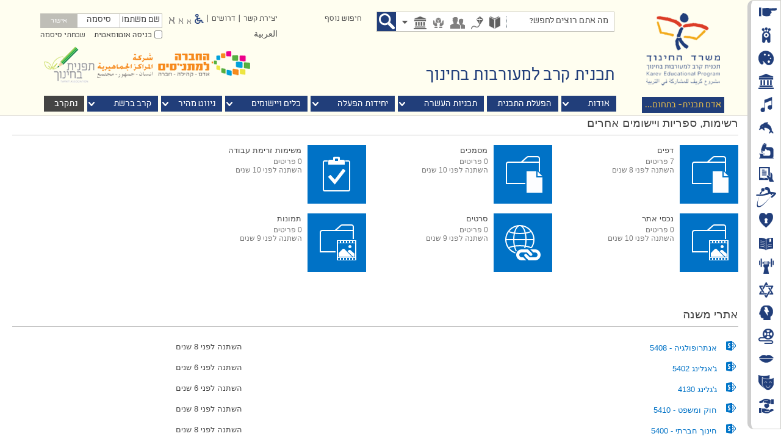

--- FILE ---
content_type: text/html; charset=utf-8
request_url: http://www.karev.org.il/%D7%AA%D7%9B%D7%A0%D7%99%D7%95%D7%AA%20%D7%94%D7%A2%D7%A9%D7%A8%D7%94/%D7%97%D7%91%D7%A8%D7%94%20%D7%95%D7%AA%D7%A8%D7%91%D7%95%D7%AA/%D7%AA%D7%9B%D7%A0%D7%99%D7%AA-54001/_layouts/15/viewlsts.aspx
body_size: 93062
content:

<!DOCTYPE html PUBLIC "-//W3C//DTD XHTML 1.0 Strict//EN" "http://www.w3.org/TR/xhtml1/DTD/xhtml1-strict.dtd">
<html dir="rtl" lang="he-IL">
    
    
    <head><meta http-equiv="X-UA-Compatible" content="IE=10" /><meta name="GENERATOR" content="Microsoft SharePoint" /><meta http-equiv="Content-type" content="text/html; charset=utf-8" /><meta http-equiv="Expires" content="0" /><meta name="facebook-domain-verification" content="7uxnbiei4ct7dvmzh4ljyt7i6le04g" /><link rel="stylesheet" href="/CustomScripts/css/KarevAdditions.css" />
        <script type="text/javascript" src="/_layouts/15/karev.web/jquery-1.11.3.min.js">//<![CDATA[
        
        
        
        
        
        
        
        
        
        //]]></script>
        <script type="text/javascript" src="/CustomScripts/js/KarevAdditions.js">//<![CDATA[
        
        
        
        
        
        
        
        
        
        
        //]]></script>
        <script type="text/javascript" src="/כלים ויישומים/contact/SiteAssets/ContactRequests.js?rev=1.3">//<![CDATA[
        
        
        
        
        
        
        
        
        
        
        
        //]]></script>
        <script type="text/javascript" src="/כלים ויישומים/drushim/SiteAssets/JobRequests.js">//<![CDATA[
        
        
        
        
        
        
        
        
        
        
        
        //]]></script>
        <meta name="msapplication-TileImage" content="/_layouts/15/images/SharePointMetroAppTile.png" /><meta name="msapplication-TileColor" content="#0072C6" /><title>
	
תוכן אתר

</title><link rel="stylesheet" type="text/css" href="/_layouts/15/1037/styles/Themable/corev15.css?rev=1%2BeBP%2B0XCCRwlQR20mMWpQ%3D%3D"/>
<link rel="stylesheet" type="text/css" href="/SiteAssets/MasterPage/css/styles.css?v=1.1"/>
<script type="text/javascript" src="/_layouts/15/init.js?rev=%2FWTxr8UesytJ8GB%2F5hOwZA%3D%3D"></script>
<script type="text/javascript" src="/_layouts/15/karev.web/jquery-1.11.3.min.js"></script>
<script type="text/javascript" src="/_layouts/15/karev.web/jquery-ui-1.10.4.custom.min.js"></script>
<script type="text/javascript" src="/_layouts/15/karev.web/jquery.watermark.js"></script>
<script type="text/javascript" src="/_layouts/15/karev.web/scroll/jquery.kinetic.min.js"></script>
<script type="text/javascript" src="/_layouts/15/karev.web/scroll/jquery.mousewheel.min.js"></script>
<script type="text/javascript" src="/_layouts/15/karev.web/scroll/jquery.smoothdivscroll-1.3-min.js"></script>
<script type="text/javascript" src="/_layouts/15/Karev.Web/KarevWeb_Common.js?V=17.36"></script>
<script type="text/javascript" src="/_layouts/15/karev.web/jquery.flip.min.js"></script>
<script type="text/javascript" src="/ScriptResource.axd?d=vLQ-AA4bV3K2wvb-XWdet1FAY4sCMpaSPNtOKB7Pb76AKM1g2MRFDO9RVnR6gmAFIg9Drg6zYonGd4fahrbGwJvnqapkN0LKlhI-shT-9zXKFpkzL1C5dFZfmFPgi_2KWKe2z_GE8PqvLl7CvZG7AomeOsjnmFzLGDAwB7NcgCijRxgUQ89Li5BDsblhKFYE0&amp;t=ffffffff805766b3"></script>
<script type="text/javascript" src="/_layouts/15/blank.js?rev=ZaOXZEobVwykPO9g8hq%2F8A%3D%3D"></script>
<script type="text/javascript" src="/ScriptResource.axd?d=uXexwbUY2K9ndZGs9lyG4vvWD6RDH5Uva8YqNkvNLFIOI8n61Yg_C6NFRcNDvGY4GjlxJqvL8wNb0HtWeAo8rYCk76MBXlP-TJPXnO3ncvOZXqUuClZ6DzRQfS2HtYzlDjuWsnuaoDclT96bNSA7oIJfartEMzJ9FMuueCUobixNrTfAEPWJ89pR0SjAtT0W0&amp;t=ffffffff805766b3"></script>
<script type="text/javascript" src="/_layouts/15/ScriptResx.ashx?culture=he%2Dil&amp;name=SP%2ERes&amp;rev=4xXIWVTbHhVlMOHaCWcH4Q%3D%3D"></script>
<script type="text/javascript" src="/_layouts/15/sp.runtime.js?rev=5f2WkYJoaxlIRdwUeg4WEg%3D%3D"></script>
<script type="text/javascript" src="/_layouts/15/sp.init.js?rev=3nSw25FIGbfepznMSgi74A%3D%3D"></script>
<script type="text/javascript" src="/_layouts/15/sp.ui.dialog.js?rev=0xf6wCIW4E1pN83I9nSIJQ%3D%3D"></script>
<script type="text/javascript" src="/_layouts/15/sp.js?rev=BZlBP%2Bn9Ja3uUvqzGXl8xw%3D%3D"></script>
<script type="text/javascript" src="/_layouts/15/1037/initstrings.js?rev=XMPNJPc9OjWQXbRVxHIBbQ%3D%3D"></script>
<script type="text/javascript" src="/_layouts/15/1037/strings.js?rev=VSc%2BSHltnEHQxAH31r0f1A%3D%3D"></script>
<script type="text/javascript" src="/_layouts/15/mquery.js?rev=VYAJYBo5H8I3gVSL3MzD6A%3D%3D"></script>
<script type="text/javascript" src="/_layouts/15/core.js?rev=uA2xjCXmuYM5ARP8g3eTSA%3D%3D"></script>
<script type="text/javascript" src="/_layouts/15/callout.js?rev=ryx2n4ePkYj1%2FALmcsXZfA%3D%3D"></script>
<script type="text/javascript" src="/_layouts/15/sp.ui.allapps.js?rev=OMz4N3yS3GfSsw7j81%2Brbw%3D%3D"></script>
<script type="text/javascript">RegisterSod("menu.js", "\u002f_layouts\u002f15\u002fmenu.js?rev=Yb\u00252FYo8qgTV4OUX0FEzTMog\u00253D\u00253D");</script>
<script type="text/javascript">RegisterSod("clienttemplates.js", "\u002f_layouts\u002f15\u002fclienttemplates.js?rev=Zv6bvcssV7dy3VrmkAWlSw\u00253D\u00253D");</script>
<script type="text/javascript">RegisterSod("sharing.js", "\u002f_layouts\u002f15\u002fsharing.js?rev=EojJW\u00252FD7vytDfjPyrFWfzw\u00253D\u00253D");RegisterSodDep("sharing.js", "clienttemplates.js");</script>
<script type="text/javascript">RegisterSod("suitelinks.js", "\u002f_layouts\u002f15\u002fsuitelinks.js?rev=REwVU5jSsadDdOZlCx4wpA\u00253D\u00253D");</script>
<script type="text/javascript">RegisterSod("dragdrop.js", "\u002f_layouts\u002f15\u002fdragdrop.js?rev=znmXBqiryAnXwfCVj\u00252Fqe9A\u00253D\u00253D");</script>
<script type="text/javascript">RegisterSod("clientrenderer.js", "\u002f_layouts\u002f15\u002fclientrenderer.js?rev=PWwV4FATEiOxN90BeB5Hzw\u00253D\u00253D");</script>
<script type="text/javascript">RegisterSod("srch.resources.resx", "\u002f_layouts\u002f15\u002fScriptResx.ashx?culture=he\u00252Dil\u0026name=Srch\u00252EResources\u0026rev=ZKL46z4QqoXLLWE7ZAdL3g\u00253D\u00253D");</script>
<script type="text/javascript">RegisterSod("search.clientcontrols.js", "\u002f_layouts\u002f15\u002fsearch.clientcontrols.js?rev=5P1PlD9u0nLal8ZgtuGr6w\u00253D\u00253D");RegisterSodDep("search.clientcontrols.js", "clientrenderer.js");RegisterSodDep("search.clientcontrols.js", "srch.resources.resx");</script>
<script type="text/javascript">RegisterSod("sp.search.js", "\u002f_layouts\u002f15\u002fsp.search.js?rev=uZlrSmuyYGO8yQWFVg\u00252BIdw\u00253D\u00253D");</script>
<script type="text/javascript">RegisterSod("ajaxtoolkit.js", "\u002f_layouts\u002f15\u002fajaxtoolkit.js?rev=4rOiCbaFgJMmqw9Ojtpa6g\u00253D\u00253D");RegisterSodDep("ajaxtoolkit.js", "search.clientcontrols.js");</script>
<script type="text/javascript">RegisterSod("userprofile", "\u002f_layouts\u002f15\u002fsp.userprofiles.js?rev=Pbfi3FBmvy2ewPqDZp16\u00252BQ\u00253D\u00253D");</script>
<script type="text/javascript">RegisterSod("followingcommon.js", "\u002f_layouts\u002f15\u002ffollowingcommon.js?rev=sObFmln\u00252BGVrczIpXNeFRrg\u00253D\u00253D");RegisterSodDep("followingcommon.js", "userprofile");</script>
<script type="text/javascript">RegisterSod("profilebrowserscriptres.resx", "\u002f_layouts\u002f15\u002fScriptResx.ashx?culture=he\u00252Dil\u0026name=ProfileBrowserScriptRes\u0026rev=OS\u00252BKF4ArW7B\u00252BH9u8dZgEcg\u00253D\u00253D");</script>
<script type="text/javascript">RegisterSod("sp.ui.mysitecommon.js", "\u002f_layouts\u002f15\u002fsp.ui.mysitecommon.js?rev=Ua8qmZSU9nyf53S7PEyJwQ\u00253D\u00253D");RegisterSodDep("sp.ui.mysitecommon.js", "userprofile");RegisterSodDep("sp.ui.mysitecommon.js", "profilebrowserscriptres.resx");</script>
<script type="text/javascript">RegisterSod("browserScript", "\u002f_layouts\u002f15\u002fie55up.js?rev=0R4dbpInVlmjoVSw2Gglmw\u00253D\u00253D");</script>
<script type="text/javascript">RegisterSod("sp.core.js", "\u002f_layouts\u002f15\u002fsp.core.js?rev=b89b6nnwOk\u00252FeDkJa0KhP5w\u00253D\u00253D");</script>
<script type="text/javascript">RegisterSod("quicklaunch.js", "\u002f_layouts\u002f15\u002fquicklaunch.js?rev=SV6sY1PxQIso9KC9IL8e2Q\u00253D\u00253D");RegisterSodDep("quicklaunch.js", "dragdrop.js");</script>
<link type="text/xml" rel="alternate" href="/%D7%AA%D7%9B%D7%A0%D7%99%D7%95%D7%AA%20%D7%94%D7%A2%D7%A9%D7%A8%D7%94/%D7%97%D7%91%D7%A8%D7%94%20%D7%95%D7%AA%D7%A8%D7%91%D7%95%D7%AA/%D7%AA%D7%9B%D7%A0%D7%99%D7%AA-54001/_vti_bin/spsdisco.aspx" />
        
	
	<script type="text/javascript">// <![CDATA[ 


		var navBarHelpOverrideKey = "WSSEndUser_ListOLists";
	// ]]>
</script>
<meta property="og:image" content="http://www.karev.org.il/PublishingImages/karev_logo.jpg" /><meta property="og:image:height" content="200" /><meta property="og:image:width" content="201" />
        <link rel="canonical" href="http://www.karev.org.il:80/%D7%AA%D7%9B%D7%A0%D7%99%D7%95%D7%AA%20%D7%94%D7%A2%D7%A9%D7%A8%D7%94/%D7%97%D7%91%D7%A8%D7%94%20%D7%95%D7%AA%D7%A8%D7%91%D7%95%D7%AA/%D7%AA%D7%9B%D7%A0%D7%99%D7%AA-54001/_layouts/15/viewlsts.aspx" />
        <link rel="shortcut icon" href="/PublishingImages/favicon.ico?rev=1" type="image/vnd.microsoft.icon" id="favicon" />
<![CDATA[ [if IE 9] ]]>        <style type="text/css">//<![CDATA[
    .ms-core-animation-transparent
    {
        opacity:0;
    }
    .ms-isBot .ms-core-animation-transparent
    {
        opacity:1;
    }
    
        
        
        
        
        
        
        
        
        
        
        
        
        
        
        
        //]]></style>
<![CDATA[ [endif] ]]>        <!--[if lte IE 8]>
    <style type="text/css">//<![CDATA[
    .ms-core-animation-transparent,
    .ms-core-animation-transparent img
    {
       -ms-filter:"alpha(opacity=0)";
    }
    .ms-isBot .ms-core-animation-transparent,
    .ms-isBot .ms-core-animation-transparent img
    {
       -ms-filter:"";
    }
    //]]></style>
    <![endif]-->
        <script type="text/javascript">//<![CDATA[
        var g_pageLoadAnimationParams = { elementSlideIn : "sideNavBox", elementSlideInPhase2 : "contentBox" };
    
        
        
        
        
        
        
        
        
        
        
        
        
        
        
        
        //]]></script>
        </head>
    <body onhashchange="if (typeof(_spBodyOnHashChange) != 'undefined') _spBodyOnHashChange();"><form method="post" action="viewlsts.aspx" onsubmit="javascript:return WebForm_OnSubmit();" id="aspnetForm">
<div class="aspNetHidden">
<input type="hidden" name="MSOWebPartPage_PostbackSource" id="MSOWebPartPage_PostbackSource" value="" />
<input type="hidden" name="MSOTlPn_SelectedWpId" id="MSOTlPn_SelectedWpId" value="" />
<input type="hidden" name="MSOTlPn_View" id="MSOTlPn_View" value="0" />
<input type="hidden" name="MSOTlPn_ShowSettings" id="MSOTlPn_ShowSettings" value="False" />
<input type="hidden" name="MSOGallery_SelectedLibrary" id="MSOGallery_SelectedLibrary" value="" />
<input type="hidden" name="MSOGallery_FilterString" id="MSOGallery_FilterString" value="" />
<input type="hidden" name="MSOTlPn_Button" id="MSOTlPn_Button" value="none" />
<input type="hidden" name="MSOSPWebPartManager_DisplayModeName" id="MSOSPWebPartManager_DisplayModeName" value="Browse" />
<input type="hidden" name="MSOSPWebPartManager_ExitingDesignMode" id="MSOSPWebPartManager_ExitingDesignMode" value="false" />
<input type="hidden" name="__EVENTTARGET" id="__EVENTTARGET" value="" />
<input type="hidden" name="__EVENTARGUMENT" id="__EVENTARGUMENT" value="" />
<input type="hidden" name="MSOWebPartPage_Shared" id="MSOWebPartPage_Shared" value="" />
<input type="hidden" name="MSOLayout_LayoutChanges" id="MSOLayout_LayoutChanges" value="" />
<input type="hidden" name="MSOLayout_InDesignMode" id="MSOLayout_InDesignMode" value="" />
<input type="hidden" name="MSOSPWebPartManager_OldDisplayModeName" id="MSOSPWebPartManager_OldDisplayModeName" value="Browse" />
<input type="hidden" name="MSOSPWebPartManager_StartWebPartEditingName" id="MSOSPWebPartManager_StartWebPartEditingName" value="false" />
<input type="hidden" name="MSOSPWebPartManager_EndWebPartEditing" id="MSOSPWebPartManager_EndWebPartEditing" value="false" />
<input type="hidden" name="__REQUESTDIGEST" id="__REQUESTDIGEST" value="0xBB42C9FDD9FF1C41C85E59B0A8D453F49BC3F500478B6967E114E0300B59C5FBA017898EFD6D906AA693246A7B40572185C0884DA20DB2F5F8F87A3B55717152,16 Jan 2026 23:14:22 -0000" />
<input type="hidden" name="__VIEWSTATE" id="__VIEWSTATE" value="/[base64]/1j" />
</div>

<script type="text/javascript">
//<![CDATA[
var theForm = document.forms['aspnetForm'];
if (!theForm) {
    theForm = document.aspnetForm;
}
function __doPostBack(eventTarget, eventArgument) {
    if (!theForm.onsubmit || (theForm.onsubmit() != false)) {
        theForm.__EVENTTARGET.value = eventTarget;
        theForm.__EVENTARGUMENT.value = eventArgument;
        theForm.submit();
    }
}
//]]>
</script>


<script src="/WebResource.axd?d=lgQXz3HpD6n6tjXGpIuFt-61wRzqNb0MwycpiMMlUk2GDUhya4UXBDVjOOuQOjjQy_5Qs-ybjbMIPYMqYLmOnltj2x0cyBxrArsJ1OOSOK81&amp;t=635589507571259667" type="text/javascript"></script>


<script type="text/javascript">
//<![CDATA[
var MSOWebPartPageFormName = 'aspnetForm';
var g_presenceEnabled = true;
var g_wsaEnabled = false;
var g_wsaQoSEnabled = false;
var g_wsaQoSDataPoints = [];
var g_wsaLCID = 1037;
var g_wsaListTemplateId = null;
var g_wsaSiteTemplateId = 'CMSPUBLISHING#0';
var _fV4UI=true;var _spPageContextInfo = {webServerRelativeUrl: "\u002f\u05EA\u05DB\u05E0\u05D9\u05D5\u05EA \u05D4\u05E2\u05E9\u05E8\u05D4\u002f\u05D7\u05D1\u05E8\u05D4 \u05D5\u05EA\u05E8\u05D1\u05D5\u05EA\u002f\u05EA\u05DB\u05E0\u05D9\u05EA-54001", webAbsoluteUrl: "http:\u002f\u002fwww.karev.org.il\u002f\u05EA\u05DB\u05E0\u05D9\u05D5\u05EA \u05D4\u05E2\u05E9\u05E8\u05D4\u002f\u05D7\u05D1\u05E8\u05D4 \u05D5\u05EA\u05E8\u05D1\u05D5\u05EA\u002f\u05EA\u05DB\u05E0\u05D9\u05EA-54001", siteAbsoluteUrl: "http:\u002f\u002fwww.karev.org.il", serverRequestPath: "\u002f_layouts\u002f15\u002fviewlsts.aspx", layoutsUrl: "_layouts\u002f15", webTitle: "\u05D0\u05D3\u05DD \u05EA\u05DB\u05E0\u05D9\u05EA- \u05D1\u05EA\u05D7\u05D5\u05DD \u05D7\u05D1\u05E8\u05D4 \u05D5\u05EA\u05E8\u05D1\u05D5\u05EA", webTemplate: "39", tenantAppVersion: "0", webLogoUrl: "\u002f_layouts\u002f15\u002fimages\u002flogo_karev.png", webLanguage: 1037, currentLanguage: 1037, currentUICultureName: "he-IL", currentCultureName: "he-IL", clientServerTimeDelta: new Date("2026-01-16T23:14:22.6873640Z") - new Date(), siteClientTag: "1766$$15.0.4569.1000", crossDomainPhotosEnabled:false, webUIVersion:15, webPermMasks:{High:16,Low:200769}, pagePersonalizationScope:1, alertsEnabled:true, siteServerRelativeUrl: "\u002f", allowSilverlightPrompt:'True'};var L_Menu_BaseUrl="/%D7%AA%D7%9B%D7%A0%D7%99%D7%95%D7%AA%20%D7%94%D7%A2%D7%A9%D7%A8%D7%94/%D7%97%D7%91%D7%A8%D7%94%20%D7%95%D7%AA%D7%A8%D7%91%D7%95%D7%AA/%D7%AA%D7%9B%D7%A0%D7%99%D7%AA-54001";
var L_Menu_LCID="1037";
var L_Menu_SiteTheme="null";

function _spNavigateHierarchy(nodeDiv, dataSourceId, dataPath, url, listInContext, type) {

    CoreInvoke('ProcessDefaultNavigateHierarchy', nodeDiv, dataSourceId, dataPath, url, listInContext, type, document.forms.aspnetForm, "", "\u002f\u05EA\u05DB\u05E0\u05D9\u05D5\u05EA \u05D4\u05E2\u05E9\u05E8\u05D4\u002f\u05D7\u05D1\u05E8\u05D4 \u05D5\u05EA\u05E8\u05D1\u05D5\u05EA\u002f\u05EA\u05DB\u05E0\u05D9\u05EA-54001\u002f_layouts\u002f15\u002fviewlsts.aspx");

}
var MSOWebPartPageFormName = 'aspnetForm';//]]>
</script>

<script src="/_layouts/15/blank.js?rev=ZaOXZEobVwykPO9g8hq%2F8A%3D%3D" type="text/javascript"></script>
<script type="text/javascript">
//<![CDATA[
document.write('<link rel="stylesheet" After="Corev15.css"  type="text/css" href="/_layouts/15/Karev.Web/ui-lightness/jquery-ui-1.10.4.custom.css"></' + 'link>');document.write('<link rel="stylesheet" After="Corev15.css"  type="text/css" href="/_layouts/15/Karev.Web/css/styles.css?v=2.51"></' + 'link>');(function(){

        if (typeof(_spBodyOnLoadFunctions) === 'undefined' || _spBodyOnLoadFunctions === null) {
            return;
        }
        _spBodyOnLoadFunctions.push(function() {

            if (typeof(SPClientTemplates) === 'undefined' || SPClientTemplates === null || (typeof(APD_InAssetPicker) === 'function' && APD_InAssetPicker())) {
                return;
            }

            var renderFollowFooter = function(renderCtx,  calloutActionMenu)
            {
                if (renderCtx.ListTemplateType == 700) 
                    myDocsActionsMenuPopulator(renderCtx, calloutActionMenu);
                else
                    CalloutOnPostRenderTemplate(renderCtx, calloutActionMenu);

                var listItem = renderCtx.CurrentItem;
                if (typeof(listItem) === 'undefined' || listItem === null) {
                    return;
                }
                if (listItem.FSObjType == 0) {
                    calloutActionMenu.addAction(new CalloutAction({
                        text: Strings.STS.L_CalloutFollowAction,
                        tooltip: Strings.STS.L_CalloutFollowAction_Tooltip,
                        onClickCallback: function (calloutActionClickEvent, calloutAction) {
                            var callout = GetCalloutFromRenderCtx(renderCtx);
                            if (!(typeof(callout) === 'undefined' || callout === null))
                                callout.close();
                            SP.SOD.executeFunc('followingcommon.js', 'FollowSelectedDocument', function() { FollowSelectedDocument(renderCtx); });
                        }
                    }));
                }
            };

            var registerOverride = function(id) {
                var followingOverridePostRenderCtx = {};
                followingOverridePostRenderCtx.BaseViewID = 'Callout';
                followingOverridePostRenderCtx.ListTemplateType = id;
                followingOverridePostRenderCtx.Templates = {};
                followingOverridePostRenderCtx.Templates.Footer = function(renderCtx) {
                    var  renderECB;
                    if (typeof(isSharedWithMeView) === 'undefined' || isSharedWithMeView === null) {
                        renderECB = true;
                    } else {
                        var viewCtx = getViewCtxFromCalloutCtx(renderCtx);
                        renderECB = !isSharedWithMeView(viewCtx);
                    }
                    return CalloutRenderFooterTemplate(renderCtx, renderFollowFooter, renderECB);
                };
                SPClientTemplates.TemplateManager.RegisterTemplateOverrides(followingOverridePostRenderCtx);
            }
            registerOverride(101);
            registerOverride(700);
        });
    })();(function(){

        if (typeof(_spBodyOnLoadFunctions) === 'undefined' || _spBodyOnLoadFunctions === null) {
            return;
        }
        _spBodyOnLoadFunctions.push(function() 
        {
          ExecuteOrDelayUntilScriptLoaded(
            function()
            {
              var pairs = SP.ScriptHelpers.getDocumentQueryPairs();
              var followDoc, itemId, listId, docName;
              for (var key in pairs)
              {
                if(key.toLowerCase() == 'followdocument') 
                  followDoc = pairs[key];
                else if(key.toLowerCase() == 'itemid') 
                  itemId = pairs[key];
                else if(key.toLowerCase() == 'listid') 
                  listId = pairs[key];
                else if(key.toLowerCase() == 'docname') 
                  docName = decodeURI(pairs[key]);
              } 

              if(followDoc != null && followDoc == '1' && listId!=null && itemId != null && docName != null)
              {
                SP.SOD.executeFunc('followingcommon.js', 'FollowDocumentFromEmail', function() 
                { 
                  FollowDocumentFromEmail(itemId, listId, docName);
                });
              }

            }, 'SP.init.js');

        });
    })();if (typeof(DeferWebFormInitCallback) == 'function') DeferWebFormInitCallback();function WebForm_OnSubmit() {
UpdateFormDigest('\u002f\u05EA\u05DB\u05E0\u05D9\u05D5\u05EA \u05D4\u05E2\u05E9\u05E8\u05D4\u002f\u05D7\u05D1\u05E8\u05D4 \u05D5\u05EA\u05E8\u05D1\u05D5\u05EA\u002f\u05EA\u05DB\u05E0\u05D9\u05EA-54001', 23040000);if (typeof(_spFormOnSubmitWrapper) != 'undefined') {return _spFormOnSubmitWrapper();} else {return true;};
return true;
}
//]]>
</script>

<div class="aspNetHidden">

	<input type="hidden" name="__VIEWSTATEGENERATOR" id="__VIEWSTATEGENERATOR" value="3EFA0196" />
	<input type="hidden" name="__EVENTVALIDATION" id="__EVENTVALIDATION" value="/wEdAATyOQmmC2I/xepHs2c6s717qTnR12FWpoBsgSTc9aBOtAdJ52nVcxe0o2qXu/U7QW0bniBil1S+O1Q1/fT+KfG+xPuEoNcR4Kj67IYsqA0Q3F+pSOymwqiMJARb5R26PFI=" />
</div>
        <div id="imgPrefetch" style="display:none">
<img src="/PublishingImages/favicon.ico?rev=1" />
<img src="/_layouts/15/images/logo_karev.png?rev=23" />
<img src="/_layouts/15/images/spcommon.png?rev=23" />
</div>

        <noscript><div class='noindex'>ייתכן שאתה מנסה לגשת לאתר זה מדפדפן מאובטח בשרת. הפוך קבצי Script לזמינים וטען מחדש דף זה.</div></noscript>
        
        <script type="text/javascript">//<![CDATA[ var submitHook = function () { return false; }; theForm._spOldSubmit = theForm.submit; theForm.submit = function () { if (!submitHook()) { this._spOldSubmit(); } }; 
        
        
        
        
        
        
        
        
        
        
        
        
        
        
        
        //]]></script>
        
        <script type="text/javascript">
//<![CDATA[
Sys.WebForms.PageRequestManager._initialize('ctl00$ScriptManager', 'aspnetForm', [], [], [], 90, 'ctl00');
//]]>
</script>

        <span id="DeltaDelegateControls">
        
        
        </span>
        <div id="TurnOnAccessibility" style="display:none" class="s4-notdlg noindex">
            <a id="linkTurnOnAcc" href="#" class="ms-TurnOnAcc" onclick="SetIsAccessibilityFeatureEnabled(true);UpdateAccessibilityUI();document.getElementById('linkTurnOffAcc').focus();return false;">
                הפעל מצב נגיש יותר
            </a>
        </div>
        <div id="TurnOffAccessibility" style="display:none" class="s4-notdlg noindex">
            <a id="linkTurnOffAcc" href="#" class="ms-TurnOffAcc" onclick="SetIsAccessibilityFeatureEnabled(false);UpdateAccessibilityUI();document.getElementById('linkTurnOnAcc').focus();return false;">
                בטל מצב נגיש יותר
            </a>
        </div>
        <div class="s4-notdlg s4-skipribbonshortcut noindex">
            <a href="javascript:;" onclick="document.getElementById(&#39;startNavigation&#39;).focus();" class="ms-SkiptoNavigation" accesskey="Y">
                דלג על פקודות של רצועת הכלים
            </a>
        </div>
        <div class="s4-notdlg noindex">
            <a href="javascript:;" onclick="document.getElementById(&#39;mainContent&#39;).focus();" class="ms-SkiptoMainContent" accesskey="X">
                דלג לתוכן ראשי
            </a>
        </div>
        <div id="TurnOffAnimation" style="display:none;" class="s4-notdlg noindex">
            <a id="linkTurnOffAnimation" href="#" class="ms-accessible ms-acc-button" onclick="ToggleAnimationStatus();return false;">
                בטל הנפשות
            </a>
        </div>
        <div id="TurnOnAnimation" style="display:none;" class="s4-notdlg noindex">
            <a id="linkTurnOnAnimation" href="#" class="ms-accessible ms-acc-button" onclick="ToggleAnimationStatus();return false;">
                הפעל הנפשות
            </a>
        </div>
        <a id="HiddenAnchor" href="javascript:;" style="display:none;">
        </a>
        <div id="ms-hcTest">
        </div>
        <div id="ms-designer-ribbon">
            <div>
	
	<div id="s4-ribbonrow" style="visibility:hidden;display:none"></div>

</div>


            
        </div>
        <span>
            
<a id="ctl00_ctl57_ExplicitLogin" class="ms-signInLink" href="http://www.karev.org.il/%d7%aa%d7%9b%d7%a0%d7%99%d7%95%d7%aa%20%d7%94%d7%a2%d7%a9%d7%a8%d7%94/%d7%97%d7%91%d7%a8%d7%94%20%d7%95%d7%aa%d7%a8%d7%91%d7%95%d7%aa/%d7%aa%d7%9b%d7%a0%d7%99%d7%aa-54001/_layouts/15/Authenticate.aspx?Source=%2F%D7%AA%D7%9B%D7%A0%D7%99%D7%95%D7%AA%20%D7%94%D7%A2%D7%A9%D7%A8%D7%94%2F%D7%97%D7%91%D7%A8%D7%94%20%D7%95%D7%AA%D7%A8%D7%91%D7%95%D7%AA%2F%D7%AA%D7%9B%D7%A0%D7%99%D7%AA%2D54001%2F%5Flayouts%2F15%2Fviewlsts%2Easpx" style="display:inline-block;">כניסה</a>

        </span>
        <div id="s4-workspace" class="ms-core-overlay">
            <div id="s4-bodyContainer">
                <div id="custom-header" class="ms-dialogHidden">
                    <table id="tblMainBodyContainer" cellpadding="0" cellspacing="0" width="100%">
                        <tr>
                            <td id="tdMainBodyRight" class="tblMainHeader" style="width:50%">
                                <div style="position:relative;">
                                    
                                    
                                    
                                    <div id="ctl00_g_bf6ba9db_d7b3_4ce7_9576_60fe6fcb5598" __MarkupType="vsattributemarkup" __WebPartId="{bf6ba9db-d7b3-4ce7-9576-60fe6fcb5598}" WebPart="true" IsClosed="false" Preview="&lt;div class=&quot;ms-webpart-chrome ms-webpart-chrome-vertical ms-webpart-chrome-fullWidth &quot;>  &lt;div WebPartID=&quot;&quot; HasPers=&quot;true&quot; id=&quot;WebPartwpz3_g_bf6ba9db_d7b3_4ce7_9576_60fe6fcb5598&quot; width=&quot;100%&quot; class=&quot;ms-WPBody noindex &quot; OnlyForMePart=&quot;true&quot; allowDelete=&quot;false&quot; allowExport=&quot;false&quot; style=&quot;&quot; >&lt;div id=&quot;WebPartContent&quot;>   &lt;div id=&quot;wpz3_g_bf6ba9db_d7b3_4ce7_9576_60fe6fcb5598&quot; WebPart=&quot;true&quot; __WebPartId=&quot;{bf6ba9db-d7b3-4ce7-9576-60fe6fcb5598}&quot; xmlns:__designer=&quot;SPD&quot; __MarkupType=&quot;vsattributemarkup&quot;>  &lt;/div>  &lt;/div>&lt;div class=&quot;ms-clear&quot;>&lt;/div>&lt;/div> &lt;/div>">
	
<span WebpartName="WPRightMenu"></span>
<style type="text/css">
    div.action-arrow {
        margin:0;
        padding:0;
        float:right;
        z-index: 1000;
    }
</style>

<script type="text/javascript">
    var touched = false;
    var isMouse = false;
    var theWidth = 55;
    var inMenu = 0;
    var LastMenuOpen = 0;
    //var menuChosen;
    var lastItem = "pp";
    var alreadyStarted = 0;
    // var intr1, intr2, intr3;
    //var marginPos = 0;
    //var slide = 1;
    var RMenucolor = 1;
    var flipTimeOut = null;
    var isWebsDataLoaded = false;

    var colors1 = ['#572eb5','#7d59d0','#9571e8','#b095ed'];
var colors2 = ['#348a75','#3ead93','#33be9d','#54d6b7'];
var colors3 = ['#0996b8','#2ea8c5','#3dbad8','#40cdef'];
var colors4 = ['#f8632b','#d75e31','#ec774b','#df764e'];
var colors5 = ['#a53d3d','#cd5050','#df5252','#e16c6c'];


    var RegionURL1 = 'https://www.karev.org.il/תכניות%20העשרה/אלטרנטיבי';
var RegionURL2 = 'https://www.karev.org.il/תכניות%20העשרה/אמנות';
var RegionURL3 = 'https://www.karev.org.il/תכניות%20העשרה/חברה%20ותרבות';
var RegionURL4 = 'https://www.karev.org.il/תכניות%20העשרה/מוסיקה';
var RegionURL5 = 'https://www.karev.org.il/תכניות%20העשרה/חינוך%20סביבתי';
var RegionURL6 = 'https://www.karev.org.il/תכניות%20העשרה/חקר%20ומדע';
var RegionURL7 = 'https://www.karev.org.il/תכניות%20העשרה/מחשבים%20ותקשוב';
var RegionURL8 = 'https://www.karev.org.il/תכניות%20העשרה/מחול%20ותנועה';
var RegionURL9 = 'https://www.karev.org.il/תכניות%20העשרה/מיומנויות%20חיים';
var RegionURL10 = 'https://www.karev.org.il/תכניות%20העשרה/אוריינות';
var RegionURL11 = 'https://www.karev.org.il/תכניות%20העשרה/ספורט';
var RegionURL12 = 'https://www.karev.org.il/תכניות%20העשרה/עם%20וארץ%20ישראל';
var RegionURL13 = 'https://www.karev.org.il/תכניות%20העשרה/thinking_skills';
var RegionURL14 = 'https://www.karev.org.il/תכניות%20העשרה/video_and_photography';
var RegionURL15 = 'https://www.karev.org.il/תכניות%20העשרה/languages';
var RegionURL16 = 'https://www.karev.org.il/תכניות%20העשרה/תיאטרון%20ודרמה';
var RegionURL17 = 'https://www.karev.org.il/תכניות%20העשרה/מודלים%20נוספים';
var ArrProgramsImageSmall1 = ["","","","","","","","","","","","","","","","","","","",""];
var ArrProgramsImage1 = ["/תכניות%20העשרה/אלטרנטיבי/תכנית-1712/Assets/1.jpg","/תכניות%20העשרה/אלטרנטיבי/תכנית-1715/Assets/1.jpg","/תכניות%20העשרה/אלטרנטיבי/תכנית-5707/PublishingImages/2.jpg","/תכניות%20העשרה/אלטרנטיבי/שיאצו%20אריאל%20קשת/PublishingImages/א.jpg","/תכניות%20העשרה/אלטרנטיבי/תנועהלשקט/PublishingImages/1.jpg","","","","","","","","","","","","","","",""];
var ArrProgramsText1 = ["הפעילות מהווה הן העשרה חינוכית וחברתית לכיתה אשר זוכה להתאווררות ממערכת השעורים השגרתית","תכנית המפגישה את הילדים עם עולם היוגה בדרך חווייתית ומרתקת. על-ידי תרגול מעצימים את הריכוז ומכוונים אותו לחלקי הגוף השונים, לתחושות ולדמיון פשוט בליווי מוסיקה מרגיעה. ","הילדים נחשפים לעקרונות השיאצו ולומדים מיומנויות שימוש בסיסיות","","התכנית תנועה לשקט (1703) עוסקת בשילוב יוגה, מגע ודימיון מודרך להעלאת הריכוז, התמודדות עם כעסים ולחצים ולשיפור היציבה והנשימה. הדרכה לילדים, למורים, לגננות ולצוות בית-הספר לשיפור האקלים והאווירה בבית-הספר ובבתי הילדים.<br />","","","","","","","","","","","","","","",""];
var ArrProgramsTextA1 = ["","يقوم البرنامج بتعريف الأطفال على عالم اليوغا بطريقة تجريبية مشوّقة. من خلال التمرين، ينجح الطفل بتقوية تركيزه وتوجيهه لأعضاء الجسم المختلفة، للأحاسيس والمخيلة البسيطة، بالترافق مع موسيقى هادئة.","","","","","","","","","","","","","","","","","",""];
var ArrProgramsTitles1 = ["זואוטרפיה","יוגה לילדים","שיאצו -אדם תכנית","שיאצו -אריאל קשת","תנועה לשקט","","","","","","","","","",""];
var ArrProgramsIDs1 = ["1691","1600","1236","1227","1489","","","","","","","","","",""];
var ArrProgramsLinks1 = ["0","1","0","0","0","","","","","","","","","",""];
var ArrProgramsNumbers1 = ["1712","1715","5707","5710","1703","","","","","","","","","",""];
var ArrProgramsLinkToPage1 = ["/תכניות העשרה/אלטרנטיבי/תכנית-1712/Pages/home.aspx","/תכניות העשרה/אלטרנטיבי/תכנית-1715/Pages/home.aspx","/תכניות העשרה/אלטרנטיבי/תכנית-5707/Pages/home.aspx","/תכניות העשרה/אלטרנטיבי/שיאצו אריאל קשת/Pages/home.aspx","/תכניות העשרה/אלטרנטיבי/תנועהלשקט/Pages/home.aspx","","","","","","","","","",""];
var ArrProgramsInfo11 = ["כלביית אפיקים","גיא דקל יוגה לילדים","ללאספק","ללאספק","תמר חנן ויפית מונטפיורי","","","","","","","","","",""];
var ArrProgramsInfo21 = ["א-ו","גני ילדים , א-ד","","","א-ו, גנ ילדים ,  א - ו","","","","","","","","","",""];
var ArrProgramsInfo31 = ["צפון","מגזר ערבי צפון, צפון","ירושלים, צפון","","דרום, מרכז","","","","","","","","","",""];
var ArrProgramsTitlesA1 = ["","يوغا للأطفال","","","","","","","","","","","","",""];
var ArrProgramsInfo1A1 = ["","غاي ديكل، يوغا للأطفال","","","","","","","","","","","","",""];
var ArrProgramsInfo2A1 = ["","الروضات، أول-رابع","","","","","","","","","","","","",""];
var ArrProgramsInfo3A1 = ["","الوسط العربي الشمال, الشمال","","","","","","","","","","","","",""];
var ArrProgramsImageSmall2 = ["/PublishingImages/אייקון%20ילד%20שקוף.PNG","/PublishingImages/אייקון%20ילד%20שקוף.PNG","","","","","","/תכניות%20העשרה/אמנות/תכנית-170/PublishingImages/חושבים%20קומיקס_קטלוג%20תשפ.jpg","","","","","","","","","","","","","","","","",""];
var ArrProgramsImage2 = ["/תכניות%20העשרה/אמנות/תכנית-21501/PublishingImages/1.jpg","/תכניות%20העשרה/אמנות/תכנית-2102/PublishingImages/ב.jpg","/תכניות%20העשרה/אמנות/תכנית-175/Assets/1.jpg","","/תכניות%20העשרה/אמנות/תכנית-160/Assets/1.jpg","/תכניות%20העשרה/אמנות/תכנית-167/PublishingImages/7.jpg","/תכניות%20העשרה/אמנות/אנימציה/Assets/1.jpg","/תכניות%20העשרה/אמנות/תכנית-170/PublishingImages/חושבים%20קומיקס_קטלוג%20תשפ.jpg?RenditionID=2","/תכניות%20העשרה/אמנות/תכנית-105/Assets/1.jpg","/תכניות%20העשרה/אמנות/תרבות%20מדיטק%20%2018000/PublishingImages/א.jpg","","","","","","","","","","","","","","",""];
var ArrProgramsText2 = ["תחום האמנות הפלסטית בתכנית קרב הוא תחום עכשווי ודינאמי העסוק באופן תמידי בשאלות של חינוך, חברה והבעה. התחום מונה עשר נשות צוות המלוות את מדריכות ומדריכי התחום בהשתלמויות וביקורים. התחום מפתח מדי שנה תכניות לימודים המאפשרות לילדים ולילדות התנסות חווייתית בחומרי אמנות תוך דיון מתמיד בנושאים של ביקורת ופרשנות.","התכנית מיועדת למגזר הערבי. البرنامج مخصص للوسط العربي.<br />התכנית עוסקת בלימודי אמנות חזותית בהשראת אמנים מקומיים ובינלאומיים.  ","מיומנות בשפת הקומיקס, משתלבת נפלא ככלי תומך למידה, והרחבת אופקים בתחומים שונים, בהתאמה לייחודיות של כל בית ספר.<br />כל ילד מגלה את היצירתיות שבו בדרך ייחודית ואמנותית המאפשרת למידה מתוך עניין, הנאה והצלחה.<br />","","בתכנית התלמידים יוצרים דגמי אוריגאמי (קיפולי נייר) מעולם החי, הצומח ועוד, ובדרך זו לומדים את הנושאים הגיאומטריים, תוך כדי רכישת ידע, מיומנות והנאה.","בתכנית הילדים משתמשים בנייר על מנת לקפל מגוון יצירות כגון קישוטים, ציפורים, פרחים, יצורי ים ויבשה, מסכות ועוד. האוריגמי משיק לנושאי הלימוד הפורמליים כגון הנדסה וגיאומטריה.<br />","התכנית אנימציה קלאסית (165) עוסקת בהכרת עולם האנימציה. הילדים כותבים סיפור, יוצרים ממנו תסריט, מכינים את הדמויות בדרכים שונות (פלסטלינה, ציור, קולאז’), מצלמים ועורכים.","התכנית עוסקת בלימוד שפת הקומיקס לילדים. הקומיקס הינו כלי מצוין לביטוי והבעה. באמצעות הסימנים המוסכמים, באמצעותו ניתן להעביר מסרים רגשיים, חברתיים ואישיים ","התכנית עוסקת בפיתוח האוריינות והדמיון של הילדים. לצד כך היא מפתחת יכולת הבעת רגשות ותחושות. התכנית מקנה מיומנויות של דיוק, אסתטיקה וסדר.","תכניות מדיטק הפועלות במסגרת תכנית קרב- לפירוט לחצו על החץ למעלה. ","","","","","","","","","","","","","","",""];
var ArrProgramsTextA2 = ["","يعنى البرنامج بتعليم الفنون البصرية بإلهام من فنانين محليين وعالميين. ","","","يقوم الطلاب خلال البرنامج بصنع نماذج ورقية أوريچامية من عالم الحيوان والنبات وغير ذلك، حيث يتعلمون بهذه الطريقة المواضيع الهندسية، بالتزامن مع اكتساب المعرفة والمهارات والإستمتاع والتسلية.","","","","","","","","","","","","","","","","","","","",""];
var ArrProgramsTitles2 = ["אומנות- תחום בית","קשת בענן - מגזר ערבי","MY קומיקס","אומנות עכשווית","אוריגמטריה-עם חוברת","אוריגמי","אנימציה קלאסית","חושבים קומיקס","קומיקס &quot;זבנג&quot;","תרבות מדיטק","","","","",""];
var ArrProgramsIDs2 = ["2350","1605","2314","2408","1688","1877","1577","1868","1125","2407","","","","",""];
var ArrProgramsLinks2 = ["0","1","0","0","1","0","0","0","0","0","","","","",""];
var ArrProgramsNumbers2 = ["21501","2102","175","190","160","167","165","170","105","18000","","","","",""];
var ArrProgramsLinkToPage2 = ["/תכניות העשרה/אמנות/תכנית-21501/Pages/home.aspx","/תכניות העשרה/אמנות/תכנית-2102/Pages/home.aspx","/תכניות העשרה/אמנות/תכנית-175/Pages/home.aspx","/Lists/MagicPrograms/DispForm.aspx?ID=2408","/תכניות העשרה/אמנות/תכנית-160/Pages/home.aspx","/תכניות העשרה/אמנות/תכנית-167/Pages/home.aspx","/תכניות העשרה/אמנות/אנימציה/Pages/home.aspx","/תכניות העשרה/אמנות/תכנית-170/Pages/home.aspx","/תכניות העשרה/אמנות/תכנית-105/Pages/home.aspx","/תכניות העשרה/אמנות/תרבות מדיטק  18000/Pages/home.aspx","","","","",""];
var ArrProgramsInfo12 = ["תכנית קרב-תכנית בית","תכנית קרב-תכנית בית","בינדר וושלר אפרת","מדיטק חולון","מיריגאמי-מרכז אוריגאמי בישראל בע&quot;מ","יואב אורון","קיטו מרום הדרכה טכנולוגיות בע&quot;מ","משיח כנרת","אתגרים הדרכות בע&quot;מ","מדיטק חולון","","","","",""];
var ArrProgramsInfo22 = ["א-ו ,  חטיבת ביניים, גני ילדים","חטיבות ביניים","גנ ילדים , א - ו","ה-ו","א-ו","ב-ג","א-ו, א-ד","א, ו","א-ו","א-ב, ג-ד","","","","",""];
var ArrProgramsInfo32 = ["דרום, ירושלים, מרכז, צפון, אשדוד","מגזר ערבי י-ם, מגזר ערבי צפון, פדגוגיה, צפון","ירושלים, מרכז, צפון","","דרום, מגזר ערבי י-ם, מרכז, צפון","","","דרום, ירושלים, מרכז","","","","","","",""];
var ArrProgramsTitlesA2 = ["","قوس قزح","","","طي الورق الأوريچامي-مع كرّاس","","","","","","","","","",""];
var ArrProgramsInfo1A2 = ["","كريڤ- برنامج البيت","","","ميريچامي-مركز طي الورق الأوريچامي في إسرائيل م.ض","","","","","","","","","",""];
var ArrProgramsInfo2A2 = ["","الصفوف الإعدادية","","","أول-سادس","","","","","","","","","",""];
var ArrProgramsInfo3A2 = ["","الوسط العربي القدس, الوسط العربي الشمال, أصول التدريس, الشمال","","","الجنوب, الوسط العربي القدس, المركز, الشمال","","","","","","","","","",""];
var ArrProgramsImageSmall3 = ["/PublishingImages/אייקון%20ילד%20שקוף.PNG","","","","","","","","","","","","","","","","","","","","","","","","","","","","","","","","",""];
var ArrProgramsImage3 = ["/תכניות%20העשרה/חברה%20ותרבות/תכנית-3410/PublishingImages/1.jpg","","","/תכניות%20העשרה/חברה%20ותרבות/תכנית-1404/Assets/1.jpg","/תכניות%20העשרה/חברה%20ותרבות/גישור/Assets/1.jpg","","/תכניות%20העשרה/חברה%20ותרבות/תכנית-1495/PublishingImages/1.jpg","/תכניות%20העשרה/חברה%20ותרבות/תכנית-1407/Assets/1.jpg","/תכניות%20העשרה/חברה%20ותרבות/תכנית-1462/Assets/1.jpg","/תכניות%20העשרה/חברה%20ותרבות/תכנית-1485/PublishingImages/1.jpg","/תכניות%20העשרה/חברה%20ותרבות/תכנית-1457/Assets/1.jpg","/תכניות%20העשרה/חברה%20ותרבות/משחקישכונה/Assets/1.jpg","","/תכניות%20העשרה/חברה%20ותרבות/תכנית-1456/PublishingImages/1.jpg","/תכניות%20העשרה/חברה%20ותרבות/תכנית-1450/PublishingImages/1.jpg","/תכניות%20העשרה/חברה%20ותרבות/פרנזטיה%20ודיבייט%201410/PublishingImages/שרביט.png","/תכניות%20העשרה/חברה%20ותרבות/תכנית-1414/PublishingImages/1.jpg","/תכניות%20העשרה/חברה%20ותרבות/תכנית-1492/Assets/1.jpg","/תכניות%20העשרה/חברה%20ותרבות/תכנית-1466/Assets/1.jpg","","","","","","","","","","","","","","",""];
var ArrProgramsText3 = ["תכנית חברתית המבקשת להתמודד עם אתגרי החינוך לאזרחות פעילה,מתוך הכרה בערכים ובפוטנציאל החינוכי הגלום ביצירת מרחב השפעה משמעותי עבור ילדים וילדות בתוך בית הספר.  ","","","התכנית עושה שימוש בכלי הג’אגלינג השונים לפיתוח מיומנויות חברתיות, להעצמה ולצמיחה אישית. התכנית מתאימה לכולם: גם לזריזים, וגם לאלה שעוד לא יודעים שהם כאלה...","בתכנית גישור - כלי לחיים (1480) נלמדת שיטת גישור מובנית המייצרת שפה אחרת בביה&quot;ס. היא מקנה כלים ישימים בתחום הגישור ופתרון סכסוכים ומאפשרת לתלמידים ללמוד וליישמה במהירות. ","","במסגרת התכנית הילדים לומדים לאלף כלבים, תוך שימת דגש על התמודדות עם פחדים, בעיות התנהגות. הקשר עם הכלבים מביא להעלאת הבטחון העצמי, שיפור הקשרים החברתיים ושיפור המוטוריקה.","התכנית פותחת צוהר אל עולמו הפנימי של הילד על-ידי הצצה לעולמות של תרבויות אחרות","תכנית בנושא חוק ומשפט ובאמצעות הצגת משפטים מבויימים, הילדים רוכשים ערכים של אזרחות ויכולת רטורית.","התכנית &quot;ילדים בתנועה&quot; הינה פעילות של דרור ישראל בבית ספר ''בארי'' בב''ש. במסגרת התכנית פועל &quot;קן&quot; בארי, פעילות בית ספרית דמויית תנועת נוער.  ","התכנית פותחת בפני המשתתפים צוהר לרב-תרבותיות כמפתח לקבלת האחר, תוך מסע חוויתי אל תרבויות רחוקות.","","","התכנית עוסקת בנושאים חברתיים,  כגון דימוי וביטחון עצמי,  סטיגמה ותדמית, מנהיגות, תקשורת הורים וילדים, גבולות, אסרטיביות ועוד. התכנים מועברים באמצעות משחקים חברתיים. ","התכנית פועלת במתנ&quot;ס שחמון באילת. הפעילות כוללת התנסות בחדר ערכות לגו ובחדר תנועה ייחודיים. ","התוכנית נועדה לחזק את יכולות ההבעה בעל-פה<br />של המשתתפים בה, לפתח בהם יכולות רטוריות,<br />לפתח בהם הקשבה ביקורתית ולאפשר להם להכיל,<br />מצד אחד, את דעתו של האחר- ולגבש, מצד שני,<br />מענה מובנה והגיוני.","התכנית מאפשרת לחוות את הקסם, תוך פיתוח מיומנויות תקשורת בין-אישית: סיפור סיפורים, מתן משוב וקבלתו, עמידה מול קהל ועוד. בכל שיעור לומדים לבצע קסמים.","במסגרת התכנית הילדים יוצאים למסע מרתק מחוץ לכיתה ואל הטבע. מסע בו יכירו ויחוו תרבויות שונות וכלי הישרדות שונים, תוך התנסות חווייתית קבוצתית משמעותית.","התכנית חושפת את הילדים לתרבויות קרובות ורחוקות. היא מבקשת לפתח אצל הילדים סקרנות הטבעית, טפוח מיומנויות הקשבה, דיאלוג, סובלנות וקבלת האחר, כל זאת בדרכים חוויותיות.","","","","","","","","","","","","","","",""];
var ArrProgramsTextA3 = ["","","","يستخدم البرنامج مختلف أدوات ألعاب الخفة بغية تطوير المهارات الإجتماعية، تمكين وتنمية الذات. وهو يناسب الجميع: خفيفي الحركة وكذلك من لا يدرون بعد أنهم كذلك...  ","","","","","","","","","","","","","","","","","","","","","","","","","","","","","",""];
var ArrProgramsTitles3 = ["אני ואתה - ת.בית","העדשה היהודית גשר לקשר","אדם תכנית- בתחום חברה ותרבות","אומנות הג'אגלינג","גישור כלי לחיים","גישור כלי לחיים תוכנית קיץ","המאלף הצעיר-טיפול בערת בע&quot;ח","העולם המופלא","חוק ומשפט","ילדים בתנועה","מסע אחר","משחקי שכונה","משפטן צעיר","ערכה למתבגר","פלאי בוקר"];
var ArrProgramsIDs3 = ["2290","1165","2359","1161","1116","1157","1845","1496","1726","1882","1528","1848","1261","1527","1506"];
var ArrProgramsLinks3 = ["0","0","0","1","0","0","0","0","0","0","0","0","0","0","0"];
var ArrProgramsNumbers3 = ["3410","3401","54001","1404","1480","1483","1495","1407","1462","1485","1457","1497","5411","1456","1450"];
var ArrProgramsLinkToPage3 = ["/תכניות העשרה/חברה ותרבות/תכנית-3410/Pages/home.aspx","/Lists/MagicPrograms/DispForm.aspx?ID=1165","/יחידות הפעלה/יחידה פדגוגית/יחידת הדרכה/חומרים/Pages/home.aspx","/תכניות העשרה/חברה ותרבות/תכנית-1404/Pages/home.aspx","/תכניות העשרה/חברה ותרבות/גישור/Pages/home.aspx","/Lists/MagicPrograms/DispForm.aspx?ID=1157","/תכניות העשרה/חברה ותרבות/תכנית-1495/Pages/home.aspx","/תכניות העשרה/חברה ותרבות/תכנית-1407/Pages/home.aspx","/תכניות העשרה/חברה ותרבות/תכנית-1462/Pages/home.aspx","/תכניות העשרה/חברה ותרבות/תכנית-1485/Pages/home.aspx","/תכניות העשרה/חברה ותרבות/תכנית-1457/Pages/home.aspx","/תכניות העשרה/חברה ותרבות/משחקישכונה/Pages/home.aspx","/Lists/MagicPrograms/DispForm.aspx?ID=1261","/תכניות העשרה/חברה ותרבות/תכנית-1456/Pages/home.aspx","/תכניות העשרה/חברה ותרבות/תכנית-1450/Pages/home.aspx"];
var ArrProgramsInfo13 = ["תכנית קרב-תכנית בית","תכנית קרב-תכנית בית","ללאספק","קלות","קהלים שלובים לשינוי חברתי בע&quot;מ (חל&quot;צ)","קבוצת גבים ע.ג בע&quot;מ","כב&quot;א כלבים בשירות אנשים (ע.ר)","דעת הדרכות","אופקים חדשים יניב וינרב","דרור בתי חינוך ע&quot;ש גימנסיה דרור - החלוץ","שמים לב - אסתר שמואל","זקס שלמה  זקספורט","ללאספק","שמים לב - אסתר שמואל","רשת המתנסים אילת"];
var ArrProgramsInfo23 = ["ד-ו","","","א-ו","ג-ד, א-ב, ה-ו","","חינוך מיוחד","חינוך מיוחד","ה-ו","ג-ו","א-ו","א-ו, גני ילדים","","ה-ו , חטיבות ביניים","גני ילדים"];
var ArrProgramsInfo33 = ["","","אשדוד, דרום, ירושלים, מגזר ערבי י-ם, מגזר ערבי מרכז, מגזר ערבי צפון, מרכז, צפון","דרום, ירושלים, מגזר ערבי י-ם, מגזר ערבי צפון, מרכז, צפון","","","דרום, ירושלים, מרכז","דרום, ירושלים, מרכז","מרכז","","דרום","דרום","דרום","",""];
var ArrProgramsTitlesA3 = ["","","","فن ألعاب الخفة","","","","","","","","","","",""];
var ArrProgramsInfo1A3 = ["","","","كَلوت-خفة","","","","","","","","","","",""];
var ArrProgramsInfo2A3 = ["","","","أول-سادس","","","","","","","","","","",""];
var ArrProgramsInfo3A3 = ["","","","الجنوب, القدس, الوسط العربي القدس, الوسط العربي الشمال, المركز, الشمال","","","","","","","","","","",""];
var ArrProgramsImageSmall4 = ["/PublishingImages/אייקון%20ילד%20שקוף.PNG","/PublishingImages/אייקון%20ילד%20שקוף.PNG","","/תכניות%20העשרה/מוסיקה/ר.ב/PublishingImages","","","","/תכניות%20העשרה/מוסיקה/ראפ%20קידס/PublishingImages/ראפ%20קידס.png","","","","","","","","","","","","","","",""];
var ArrProgramsImage4 = ["/תכניות%20העשרה/מוסיקה/תכנית-22001/PublishingImages/1.jpg","/תכניות%20העשרה/מוסיקה/תכנית-2250/Assets/1.jpg","","","","","","/תכניות%20העשרה/מוסיקה/ראפ%20קידס/PublishingImages/ראפ%20קידס.png","","","","","","","","","","","","","","",""];
var ArrProgramsText4 = ["תחום המוזיקה בתכנית קרב מהווה מרכז ארצי לפיתוח והובלת תכניות רצף בחינוך המוזיקלי מגילאי הגן ועד לחטיבת הביניים. תחום המוזיקה פועל בשלושה צירים מרכזיים: • פיתוח ויישום תכניות בחינוך המוזיקלי. •	הובלת מסלולי הכשרה והשתלמות למורי מוזיקה ולצוותי חינוך. •	הובלת פרויקטים עירוניים ואזוריים.","תכנית מוסיקה המבוססת על יצירות מוסיקליות המשלבות מוסיקה ערבית עם מוסיקה מערבית. התכנית משלבת שירה, דקלום, ריקוד, נגינה בכלי אורף והאזנה פעילה<br />","","תכנית לימודים של חינוך מוזיקלי, המבקשת להטמיע בגני הילדים רפרטואר איכותי באמצעות ריבוי גישות הוראה מותאמות לגיל הרך.","","","","תכנית רב תחומית העוסקת בתקשורת, ראפ, כתיבה<br />ערכית ויצירה באמצעות כלים טכנולוגיים.","","","","","","","","","","","","","","",""];
var ArrProgramsTextA4 = ["","برنامج موسيقي يعتمد الأعمال الموسيقية التي تجمع بين الموسيقى العربية والغربية. في البرنامج غناء، ترديد، رقص، عزف على آلات موسيقية واستماع نشط.   <br />","","","","","","","","","","","","","","","","","","","","",""];
var ArrProgramsTitles4 = ["מוסיקה תחום בית","בוסתאן אל חאן - מגזר ערבי","אדם תכנית בתחום שירה","חינוך מוסיקלי","מוסיקה","מוסיקה","מוסיקה - צורן - קדימה","ראפ קידס","","","","","","",""];
var ArrProgramsIDs4 = ["2351","1719","2365","2424","1136","1383","2313","2416","","","","","","",""];
var ArrProgramsLinks4 = ["0","1","0","0","0","0","0","0","","","","","","",""];
var ArrProgramsNumbers4 = ["22001","2250","42001","215","209","222","2260","230","","","","","","",""];
var ArrProgramsLinkToPage4 = ["/תכניות העשרה/מוסיקה/תכנית-22001/Pages/home.aspx","/תכניות העשרה/מוסיקה/תכנית-2250/Pages/home.aspx","/תכניות העשרה/מוסיקה/תכנית-42001/Pages/home.aspx","/תכניות העשרה/מוסיקה/ר.ב/Pages/home.aspx","/Lists/MagicPrograms/DispForm.aspx?ID=1136","/Lists/MagicPrograms/DispForm.aspx?ID=1383","/Lists/MagicPrograms/DispForm.aspx?ID=2313","/תכניות העשרה/מוסיקה/ראפ קידס/Pages/home.aspx","","","","","","",""];
var ArrProgramsInfo14 = ["תכנית קרב-תכנית בית","תכנית קרב-תכנית בית","ללאספק","ר.ב תנועה בהנאה חוגים וסדנאות בע&quot;מ","בית המוסיקה יזרעאל גלבוע (ע&quot;ר)","מרכז קהילתי בראש העין ע&quot;ש קימרלינג חל&quot;צ","תכנית קרב-תכנית בית","רשת המרכז המוסיקלי (1993) בע&quot;מ","","","","","","",""];
var ArrProgramsInfo24 = ["א-ו, גני ילדים, גני ילדים ,  א- ב","גני ילדים , א-ד","","גני ילדים","ג-ו","ג-ו","","א-ו","","","","","","",""];
var ArrProgramsInfo34 = ["אשדוד, דרום, ירושלים, מרכז, צפון","מגזר ערבי י-ם, מגזר ערבי צפון, פדגוגיה","ארצי","מרכז","צפון","","","","","","","","","",""];
var ArrProgramsTitlesA4 = ["","بستان الخان","","","","","","","","","","","","",""];
var ArrProgramsInfo1A4 = ["","كريڤ- برنامج البيت","","","","","","","","","","","","",""];
var ArrProgramsInfo2A4 = ["","الروضات، أول-رابع","","","","","","","","","","","","",""];
var ArrProgramsInfo3A4 = ["","الوسط العربي القدس, الوسط العربي الشمال, أصول التدريس","","","","","","","","","","","","",""];
var ArrProgramsImageSmall5 = ["/PublishingImages/אייקון%20ילד%20שקוף.PNG","/PublishingImages/אייקון%20ילד%20שקוף.PNG","","","","","","","","","","","","","","/תכניות%20העשרה/חינוך%20סביבתי/PublishingImages/ירוק%20על%20המים%20בחלל.jpg","","","","","","","","","","","","","","","","","",""];
var ArrProgramsImage5 = ["/תכניות%20העשרה/חינוך%20סביבתי/תכנית-27071/PublishingImages/א.jpg","/תכניות%20העשרה/חינוך%20סביבתי/תכנית-27631/PublishingImages/20160309_091113.jpg","/תכניות%20העשרה/חינוך%20סביבתי/תכנית-790/PublishingImages/א.jpg","","/תכניות%20העשרה/חינוך%20סביבתי/תכנית-743/Assets/1.jpg","/תכניות%20העשרה/חינוך%20סביבתי/תכנית-740/PublishingImages/א.jpg","/תכניות%20העשרה/חינוך%20סביבתי/תכנית-738/PublishingImages/א.jpg","/תכניות%20העשרה/חינוך%20סביבתי/תכנית-706/Assets/1.jpg","/תכניות%20העשרה/חינוך%20סביבתי/תכנית-788/Assets/1.jpg","/תכניות%20העשרה/חינוך%20סביבתי/חיותוחיוכים/Assets/1.jpg","/תכניות%20העשרה/חינוך%20סביבתי/תכנית-701/Assets/1.jpg","/תכניות%20העשרה/חינוך%20סביבתי/תכנית-704/PublishingImages/א.jpg","/תכניות%20העשרה/חינוך%20סביבתי/תכנית-750/PublishingImages/א.jpg","/תכניות%20העשרה/חינוך%20סביבתי/ילדיםמובילישינוי/Assets/1.jpg","/תכניות%20העשרה/חינוך%20סביבתי/תכנית-723/Assets/1.jpg","/תכניות%20העשרה/חינוך%20סביבתי/yarok/PublishingImages/ירוק%20על%20המים%20בחלל.jpg","/תכניות%20העשרה/חינוך%20סביבתי/תכנית-765/Assets/1.jpg","/תכניות%20העשרה/חינוך%20סביבתי/תכנית-711/PublishingImages/גינה%20אקולוגית.jpg","/תכניות%20העשרה/חינוך%20סביבתי/ספינתנח/PublishingImages/א.jpg","","","","","","","","","","","","","","",""];
var ArrProgramsText5 = ["תחום הטבע והסביבה בתכנית קרב מאגד בתוכו תכניות העוסקות בחינוך לקיימות מעשית מתוך אמונה כי הדרך הנכונה להטמיע תפיסה מסוימת היא לשלב אותה באורח החיים. התכניות גמישות, ומותאמות לכל בית ספר וגן על פי סביבתו, ובהתאם לדיאלוג עם הצוות החינוכי.","תכניות בית העוסקות בקשר וההיכרות עם בעלי חיים ועם הטבע בסביבה הקרובה. המפגש מסקרן ומרתק ומעודד רכישת מיומנויות של תהליכי חקר.","","","התכנית עוסקת במפגש בלתי אמצעי עם בעלי חיים, תוך לימוד כי גם לבעלי-החיים יש תכונות, רגשות, פחדים והתמודדויות, ממש כמו לבני-האדם. ","תכנית שנתית המקשרת בין עונות השנה, עונות חקלאיות וחגי ישראל ומאפשרת לילדים לפגוש את הטבע  בבית הספר או בגן , תוך התנסות חוויותית ולמידה משמעותית. ","","התכנית מבוססת על תערוכות מוזיאון הטבע, הבנוי כמוזיאון לימודי חינוכי בתפיסה קלאסית של לימודי הטבע.","התכנית מאפשרת היכרות עם עולם החי מנקודת מבטו של רופא החיות (הווטרינר). הילדים הופכים לשעה קלה ל”וטרינרים צעירים” ונחשפים לעולם המופלא של הטיפול בבעלי-החיים. הילדים פועלים באופן מעשי באמצעות דפי עבודה, בניית מודלים של יצירה ומפגש בלתי אמצעי עם בעלי-החיים.<br />","התכנית חיות וחיוכים (0760) מקרבת את הילדים לעולם בעלי-החיים באמצעות לימוד חווייתי. במפגשים עם בעלי-החיים הילדים מפתחים יכולות רגשיות, חברתיות ולימודיות. באמצעות עריכת ניסויים, הילדים מפתחים יכולות לימוד. ","התכנית מחזקת את הקשר של התלמיד לעולם הצומח באמצעות הקמה וטיפוח גינה חקלאית, טיפוח הנוי בבית-הספר ובכך ליצור מודעות לשמירה על איכות הסביבה.","","התכנית מתמקדת בזמן ובמקום, תכני הלוח העברי וביטויים בנוף, ועוסקת בתכנים הארץ-ישראליים, כגון: החי והצומח, מקומות ואתרים, אקלים, נושאים אקטואליים, אקולוגיה, מים וקרקעות, צמחי מרפא ותבלין, שמנים אתריים וארכיאולוגיה. ","התכנית &quot;ילדים מובילי שינוי&quot; (796) עוסקת בחינוך סביבתי ומטרתה לקדם את נושאי הקיימות והשמירה על הטבע והסביבה. התכנית מתאימה למוסדות חינוך המעוניינים להטמיע ערכים חברתיים, סביבתיים והובלת שינוי סביבתי בקהילה.","תכנית לפיתוח מיומנויות באמצעות בעלי-חיים, המושתתת על אהבת בעלי-חיים, טבע וסביבה. התכנית מעודדת למידה עצמאית וחקרנית ומפתחת את הסקרנות, הביטחון עצמי, תחושת אחריות וביטוי ריגשי.","בתכנית נלמד בעזרת מערכות הדרופוניות את עולם מדעי הטבע והמדעים המדויקים.תוך העמדת ניסויים, תצפיות ועמדות חקר.<br />הכל בדגש על קיימות, איכות הסביבה ולמידה משמעותית.","התכנית מפגישה את הילדים עם בעלי-חיים ומפתחת מיומנויות חשיבה באמצעות שיטת הוראה חווייתית, מוחשית וחוקרת. ","התוכנית מתמקדת בגינה אקולוגית- מקיימת ורואה בגינה כסביבה חינוכית המאפשרת לילדים מגע ישיר עם הטבע, ","התכנית ספינת נח (0712) מיועדת לדוברי ערבית בבתיה&quot;ס ומבוססת על מפגשים בלתי אמצעיים עם בעלי-חיים. המפגש עם בעלי החיים תורם לקבלת האחר והשנה, לגיבוש חברתי ולפיתוח מיומנויות חקר.","","","","","","","","","","","","","","",""];
var ArrProgramsTextA5 = ["","إنها برامج من إنتاج كريڤ، تهتم بالعلاقة والتعرف على الحيوانات والطبيعة في المحيط القريب. اللقاء مثير للإهتمام ومشوّق، ويشجع على اكتساب مهارات السيرورات البحثية.","","","","","","","","","","","","","برنامج لتطوير المهارات عبر الحيوانات بالاعتماد على حب هذه المخلوقات إلى جانب حب الطبيعة والبيئة. يشجع البرنامج التعلم المستقل الإستقصائي وينمّي حب الإستطلاع، الثقة بالنفس، الحس بالمسؤولية والتعبير عن المشاعر. ","","","","برنامج سفينة نوح (0712) معدّ لتلاميذ المدارس العربية، ويعتمد اللقاءات المباشرة مع الحيوانات، والتي تساهم في تقبّل الآخر والمختلف، التكتل الإجتماعي وتنمية مهارات البحث والدراسة.","","","","","","","","","","","","","","",""];
var ArrProgramsTitles5 = ["חינוך סביבתי- תחום בית","בעלי חיים- תכניות בית","אתגר בטבע","גן קיימא","דעת חי","החווה האקולוגית","הכרת עולם החי אילת","המוזיאון יצא החוצה","וטרניר צעיר סטיב טלאור","חיות וחיוכים","חקלאות ואיכות הסביבה","טבע במדבר","טבע וסיורים","ילדים מובילי שינוי","ינשוף טבע סביבה ובע&quot;ח"];
var ArrProgramsIDs5 = ["2355","2353","1887","2428","1495","1708","1406","1682","1481","1492","1494","2330","1571","1740","1376"];
var ArrProgramsLinks5 = ["0","1","0","0","0","0","0","0","0","0","0","0","0","0","1"];
var ArrProgramsNumbers5 = ["27071","27631","790","2702","743","740","738","706","788","760","701","704","750","796","723"];
var ArrProgramsLinkToPage5 = ["/תכניות העשרה/חינוך סביבתי/תכנית-27071/Pages/home.aspx","/תכניות העשרה/חינוך סביבתי/תכנית-27631/Pages/home.aspx","/תכניות העשרה/חינוך סביבתי/תכנית-790/Pages/home.aspx","/Lists/MagicPrograms/DispForm.aspx?ID=2428","/תכניות העשרה/חינוך סביבתי/תכנית-743/Pages/home.aspx","/תכניות העשרה/חינוך סביבתי/תכנית-740/Pages/home.aspx","/תכניות העשרה/חינוך סביבתי/תכנית-738/Pages/home.aspx","/תכניות העשרה/חינוך סביבתי/תכנית-706/Pages/home.aspx","/תכניות העשרה/חינוך סביבתי/תכנית-788/Pages/home.aspx","/תכניות העשרה/חינוך סביבתי/חיותוחיוכים/Pages/home.aspx","/תכניות העשרה/חינוך סביבתי/תכנית-701/Pages/home.aspx","/תכניות העשרה/חינוך סביבתי/תכנית-704/Pages/home.aspx","/תכניות העשרה/חינוך סביבתי/תכנית-750/Pages/home.aspx","/תכניות העשרה/חינוך סביבתי/ילדיםמובילישינוי/Pages/home.aspx","/תכניות העשרה/חינוך סביבתי/תכנית-723/Pages/home.aspx"];
var ArrProgramsInfo15 = ["תכנית קרב-תכנית בית","תכנית קרב-תכנית בית, ללאספק","מתנ&quot;ס ירוחם(מרכז תרבות ע&quot;ש ס.רובין)","תכנית קרב-תכנית בית","דעת הדרכות","חווה ואדם- חווה אקולוגית","הרמתי חיים - מעגל החיים","לביא העמותה העירונית לפיתוח החינוך בירושלים","טלאור יוזמות חינוכיות","טבע הדברים בע&quot;מ (לשעבר ניצנים חיות וחיוכים)","דעת הדרכות","אדרעי אושרי זאותרפיה ארט זו","מקום ערכים ויוזמות -אדם בנוף בע&quot;מ","החברה להגנת הטבע","הכל חי טבע וסביבה בע&quot;מ"];
var ArrProgramsInfo25 = ["ג-ו, גני ילדים","גנ ילדים ,  א - ו, א-ו","א-ו","","א-ו","גנ ילדים , א - ו","גנ ילדים , א - ו","א-ו","א-ו","גני ילדים, א-ו","א-ו","גני ילדים","א-ו","גני ילדים, א-ו","גנ ילדים , א - ו"];
var ArrProgramsInfo35 = ["אשדוד, דרום, ירושלים, מרכז, צפון","אשדוד, דרום, ירושלים, מרכז, צפון","דרום","","דרום, ירושלים, מרכז, צפון","","","","דרום, ירושלים, מרכז","ירושלים, מגזר ערבי צפון, צפון","דרום, ירושלים, מרכז, צפון","דרום","","צפון","מגזר ערבי צפון, מרכז, צפון"];
var ArrProgramsTitlesA5 = ["","الحيوانات- برامج صناعة بيتية","","","","","","","","","","","","","طائر البوم الطبيعة البيئة والحيوانات  "];
var ArrProgramsInfo1A5 = ["","كريڤ- برنامج البيت, آدم تخنيت","","","","","","","","","","","","","ينشوف هكول حاي م.ض"];
var ArrProgramsInfo2A5 = ["","الروضات، أول - سادس, أول-سادس","","","","","","","","","","","","","الروضات، أول - سادس"];
var ArrProgramsInfo3A5 = ["","أشدود, الجنوب, القدس, المركز, الشمال","","","","","","","","","","","","","الوسط العربي الشمال, المركز, الشمال"];
var ArrProgramsImageSmall6 = ["","","","","","","","","","","","","","","","","","","","","","","","","","","",""];
var ArrProgramsImage6 = ["/תכניות%20העשרה/חקר%20ומדע/תכנית-1036/PublishingImages/1.jpg","/תכניות%20העשרה/חקר%20ומדע/תכנית-1063/Assets/1.jpg","/תכניות%20העשרה/חקר%20ומדע/תכנית-1055/PublishingImages/1.jpg","","/תכניות%20העשרה/חקר%20ומדע/תכנית-1059/Assets/1.jpg","/תכניות%20העשרה/חקר%20ומדע/תכנית-1090/Assets/1.jpg","/תכניות%20העשרה/חקר%20ומדע/תכנית-1026/PublishingImages/1.jpg","/תכניות%20העשרה/חקר%20ומדע/תכנית-1010/PublishingImages/1.jpg","/תכניות%20העשרה/חקר%20ומדע/תכנית-1035/PublishingImages/1.jpg","/תכניות%20העשרה/חקר%20ומדע/תכנית-1061/Assets/1.jpg","/תכניות%20העשרה/חקר%20ומדע/תכנית-1099/Assets/1.jpg","/תכניות%20העשרה/חקר%20ומדע/רופאים/Assets/1.jpg","/תכניות%20העשרה/חקר%20ומדע/תכנית-1025/PublishingImages/1.jpeg","","","","","","","","","","","","","","",""];
var ArrProgramsText6 = ["","התכנית עוסקת בשילוב רכישת ידע ומיומנויות עבודה בתחום הטכנולוגי-אלקטרוני,  באמצעות בניית פרויקטים אישיים וקבוצתיים ייחודיים. ","בתכנית הילדים רוכשים מושגי יסוד מדעיים באמצעות ניסויים, משחקים, הפעלות ותוצרים מעניינים ומלהיבים.","","התכנית מעוררת סקרנות לעולם המדע וממחישה לילדים את הקשר של העקרונות המדעיים המופשטים אל העולם הסובב אותם. הם חוקרים ומגלים איך בונים אניות וצוללות, איך בונים רכב סילוני, איך מייצרים משחת שיניים ואיך מגדלים גבישים.","התכנית עוסקת תחום הטיסנאות: לימוד חוקי אווירודינמיקה <br />ובתחום האלקטרוניקה: לימוד תחומי החשמל והאלקטרוניקה. ","התכנית עוסקת בחשיפה של עולם הכימיה, עידוד הסקרנות הפנימית לחקר של תופעות שונות. בשכבות הנמוכות הלמידה משלבת משחק, בניה ויצירת דגמים ובשכבות הגבוהות הלמידה מתבצעת באמצעות סיורים בסביבת ביה&quot;ס, פעילות מעבדתית ועוד.","התכנית עוסקת במדע, טכנולוגיה והנדסה בגישה יצירתית וייחודית שבה יוצר כל ילד תוצר טכנולוגי פועל. בין הנושאים הנלמדים: מנופים, מגנטיות, תעופה, הנדסה, כימיה, איכות הסביבה ועיצוב סביבה.<br />","תכנית העוסקת בשילוב של מדע עם טכנולוגיה, גיאוגרפיה והיסטוריה.","תכנית העוסקת בתחום המדעי-טכנולוגי, באמצעות בניית דגמים הממחישיםאת החומר הנלמד ומדגימה תופעות ועקרונות מדעיים.","התכנית עוסקת בעולם הרובוטיקה, תוך היכרות עם מרכיביו המגוונים: אלקטרוניקה, מכניקה, בנייה, תכנות ולוגיקה, במטרה ליצור הבנה ולעורר את הסקרנות הטבעית של התלמידים.","התכנית רופאים צעירים (1050) חושפת את התלמידים לעולם  הרפואה ולאורח חיים בריא. התכנית כוללת ארבעה פרקים: חדר מיון, רפואה ומשפחה, לחיות נכון ורפואה משלימה.","התכנית מתבססת על חשיפה, התנסות וחוויה לעולם המדע, עידוד הסקרנות בדוק ולחקור תופעות שונות. הלמידה משולבת משחק וחוויה ומתבצעת באמצעות סיורים בסביבת בית הספר, פעילות מעבדתית, ועוד.","","","","","","","","","","","","","","",""];
var ArrProgramsTextA6 = ["","","","","يثير البرنامج حبّ الإستطلاع والتعرف على دنيا العلم ويجسّد للأطفال علاقة الأسس والمبادئ العلمية المجرّدة بالعالم الذي يحيطهم. من خلاله، يدرسون ويكتشفون كيف تُبنى السفن والغواصات، كيف تُبنى المركبة النفاثة، كيفية إنتاج معجون الأسنان والحبيبات المتكتلة. ","","","","","","","يتميز برنامج &quot;ألأطباء الصغار (1050)&quot; بكشف التلاميذ على عالم الطب ونمط الحياة الصحي. وهو يشمل أربعة فصول: غرفة الطوارئ، الطب والعائلة، العيش السليم والطب المكمِّل. ","","","","","","","","","","","","","","","",""];
var ArrProgramsTitles6 = ["אגדה ומדע בכריכה אחת","אלקטרוניקה","אשכולות מדע","אשכולות מדע- אילת","חוקרים צעירים","טיסנאות ואלקטרוניקה","כמיה","מדע ויצירה","מדע סובב עולם","מדעים","רובוטיקה","רופאים צעירים ג-ו","תכניות מדעים","",""];
var ArrProgramsIDs6 = ["1854","1750","1532","2409","1538","1744","1722","1564","1853","1749","1879","1636","1552","",""];
var ArrProgramsLinks6 = ["0","0","0","0","1","0","0","0","0","0","0","1","0","",""];
var ArrProgramsNumbers6 = ["1036","1063","1055","1057","1059","1090","1026","1010","1035","1061","1099","1050","1025","",""];
var ArrProgramsLinkToPage6 = ["/תכניות העשרה/חקר ומדע/תכנית-1036/Pages/home.aspx","/תכניות העשרה/חקר ומדע/תכנית-1063/Pages/home.aspx","/תכניות העשרה/חקר ומדע/תכנית-1055/Pages/home.aspx","/Lists/MagicPrograms/DispForm.aspx?ID=2409","/תכניות העשרה/חקר ומדע/תכנית-1059/Pages/home.aspx","/תכניות העשרה/חקר ומדע/תכנית-1090/Pages/home.aspx","/תכניות העשרה/חקר ומדע/תכנית-1026/Pages/home.aspx","/תכניות העשרה/חקר ומדע/תכנית-1010/Pages/home.aspx","/תכניות העשרה/חקר ומדע/תכנית-1035/Pages/home.aspx","/תכניות העשרה/חקר ומדע/תכנית-1061/Pages/home.aspx","/תכניות העשרה/חקר ומדע/תכנית-1099/Pages/home.aspx","/תכניות העשרה/חקר ומדע/רופאים/Pages/home.aspx","/תכניות העשרה/חקר ומדע/תכנית-1025/Pages/home.aspx","",""];
var ArrProgramsInfo16 = ["טכנוקט בע&quot;מ","קיטו מרום הדרכה טכנולוגיות בע&quot;מ","אשכולות חשיבה","אשכולות חשיבה אילת","מורן טכנו קידס בע&quot;מ","יעקב קולודני קולוידע הדרכות","המכללה האקדמית תל-חי","ארנון בר מדע ויצירה","טכנוקט בע&quot;מ","קיטו מרום הדרכה טכנולוגיות בע&quot;מ","א.ש בינה הדרכה יעוץ ופיתוח בע&quot;מ","רופאים צעירים בע&quot;מ","המכללה האקדמית תל-חי","",""];
var ArrProgramsInfo26 = ["א-ו","ד-ו ,  חטיבת ביניים","א-ד","א-ד","גנ ילדים , א - ו","ג - ו , חטיבות ביניים","ג - ו , חטיבות ביניים","א-ו","ג-ו","א-ג","ג-ו","גני ילדים, ג-ו","ג - ו , חטיבות ביניים","",""];
var ArrProgramsInfo36 = ["","","דרום, ירושלים, מרכז, צפון","דרום","דרום, ירושלים, מגזר ערבי י-ם, מגזר ערבי צפון, מרכז, צפון","","","מרכז","","צפון","ירושלים, מרכז","דרום, ירושלים, מגזר ערבי י-ם, מגזר ערבי צפון, מרכז, צפון","","",""];
var ArrProgramsTitlesA6 = ["","","عناقيد العلوم","","ألباحثون الصغار","","","","","","","ألأطباء الصغار ت-ح","","",""];
var ArrProgramsInfo1A6 = ["","","","","موران تخنو كيدز م.ض","","","","","","","ألأطباء الصغار م.ض","","",""];
var ArrProgramsInfo2A6 = ["","","","","الروضات، أول - سادس","","","","","","","الروضات, ثالث-سادس","","",""];
var ArrProgramsInfo3A6 = ["","","","","الجنوب, القدس, الوسط العربي القدس, الوسط العربي الشمال, المركز, الشمال","","","","","","","الجنوب, القدس, الوسط العربي القدس, الوسط العربي الشمال, المركز, الشمال","","",""];
var ArrProgramsImageSmall7 = ["/PublishingImages/אייקון%20ילד%20שקוף.PNG","","","","","","","","","","","","","","","","","","","","","","",""];
var ArrProgramsImage7 = ["/תכניות%20העשרה/מחשבים%20ותקשוב/תכנית-32241/PublishingImages/אא%20לפורטל%20תחום%20חדש.pptx.jpg","/תכניות%20העשרה/מחשבים%20ותקשוב/תכנית-1260/Assets/1.jpg","/תכניות%20העשרה/מחשבים%20ותקשוב/תעופה%20ורחפנים%201212/PublishingImages/הארה.jpg","/תכניות%20העשרה/מחשבים%20ותקשוב/חשיבה%20מחשובית%201222/PublishingImages/שמיר.jpg","/תכניות%20העשרה/מחשבים%20ותקשוב/תכנית-1265/Assets/1.jpg","/תכניות%20העשרה/מחשבים%20ותקשוב/תכנית-1250/Assets/1.jpg","/תכניות%20העשרה/מחשבים%20ותקשוב/תכנית-1237/Assets/1.jpg","","/תכניות%20העשרה/מחשבים%20ותקשוב/תכנית-1255/PublishingImages/1.jpg","","","","","","","","","","","","","","",""];
var ArrProgramsText7 = ["תחום &quot;מיתר&quot;: מיומנויות המאה ה-21, יזמות בתלת מימד, תכנות ורובוטיקה כולל שלוש תכניות: הראשונה: תכנית המחשבים &quot;שיטה&quot; (שילוב טכנולוגיות המידע בהוראה ובלמידה)- המתמקדת בלמידה שיתופית, יצירתית וחקרנית ובקידום כישורי המאה העשרים ואחת בשילוב טכנולוגיה ותוכן. השניה: תכנית היזמות הצעירה בתלת מימד, המלווה את התלמידים במימוש רעיון למוצר מוחשי בתלת מימד השלישית: תכנית הרובוטיקה - המאפשרת לילדים ולנוער חשיפה והיכרות קרובה עם העולם הטכנולוגי הרב-תחומי, תוך לימוד והתנסות בתחומי הנדסה ומדעים שונים המשולבים בעולם הרובוטיקה. ","תכנית תקשורת דיגיטאלית בסביבה ממוחשבת, מארגנת ומעצבת כלי למידה והוראה בסביבת ביה&quot;ס, במדיות שונות.","תכנית חדשנית המהווה אשנב לתחום החם ביותר<br />בתעשיה- הרחפנים. אין יום שהנושא אינו בכותרות,<br />מרכזי המו&quot;פ הגדולים בעולם מתעסקים בעת הזו<br />בפיתוח הרחפן הבא, שיהפוך את חיינו לטובים וארוכים יותר.","טכנולוגיות צריכות להיחשב ככלים לחשיבה, למידה ויצירה. בנוסף, על מנת לאפשר לילדינו להתמודד בהצלחה בעולם הכלכלי והחברתי ולממש את יכולותיהם וכישוריהם, עליהם לשלוט בסדרת יכולות דיגיטלית, ולרכוש סל מיומנויות הנקרא &quot;חשיבה מחשובית&quot; ComputationalThinking.","תכנית ללימוד מדעי המחשב וחשיבה שיטתית משולבת אייפדים. בשיטת פאדגורו כל ילד יכול להתקדם בקצב שלו. התלמידים יתמודדו עם אתגרים  וייצרו תוכנות מחשב. ","התכנית פועלת בסביבת לימוד מתוקשבת. הנושאים הנלמדים: תכנות, טכנאות, גרפיקה, בניית אתרים, מולטימדיה, עריכת סרטונים, צילום דיגיטאלי, אנימציה בפלאש.<br />","התכנית עוסקת בשילוב טכנולוגיות והמעודדת למידה שיתופית ויחידנית בסביבה מתוקשבת. התכנית מותאמת לכל בי&quot;ס, בהתאם לצרכיו.","","התכנית עוסקת בצילום ועריכת סטילס ווידיאו, תוך היכרות עם מושגי יסוד בצילום. צילום כביטוי ויזואלי לתחושות ולרגשות, המחשה בעין העדשה, עריכה ויצירת גלריות תוכן דיגיטאלי","","","","","","","","","","","","","","",""];
var ArrProgramsTextA7 = ["يشمل هذا المجال برنامجين: الأول هو البرنامج الحاسوبي &quot;شيطاه&quot; (دمج تكنولوجيا المعلومات بعملية التدريس والتعلم)- الذي يركّز على التعلم التعاوني الإبداعي التدقيقي البحثي وعلى تطوير مهارات القرن الواحد والعشرين للدمج بين التقنية والفحوى. ","برنامج إتصال رقمي ببيئة محوسبة، ينظِّم ويصمم أدوات تعليم وتدريس ضمن محيط المدرسة، بواسطة وسائل إتصال مختلفة. ","","","","","","","","","","","","","","","","","","","","","",""];
var ArrProgramsTitles7 = ["טכנולוגיות מידע ורובוטיקה- תחום בית","אריכטקט","הנדסה, רחפנים ושאר מעופפים","חשיבה מחשובית","יסודות מדעי המחשב","מחשבים ולומדים","מחשבים ומולטימדיה","מיתר","תקשורת דיגטלית","","","","","",""];
var ArrProgramsIDs7 = ["2356","1139","2417","2418","2323","1578","1590","2429","2295","","","","","",""];
var ArrProgramsLinks7 = ["1","1","0","0","0","0","0","0","0","","","","","",""];
var ArrProgramsNumbers7 = ["32241","1260","1212","1222","1265","1250","1237","3227","1255","","","","","",""];
var ArrProgramsLinkToPage7 = ["/תכניות העשרה/מחשבים ותקשוב/תכנית-32241/Pages/home.aspx","/תכניות העשרה/מחשבים ותקשוב/תכנית-1260/Pages/home.aspx","/תכניות העשרה/מחשבים ותקשוב/תעופה ורחפנים 1212/Pages/home.aspx","/תכניות העשרה/מחשבים ותקשוב/חשיבה מחשובית 1222/Pages/home.aspx","/תכניות העשרה/מחשבים ותקשוב/תכנית-1265/Pages/home.aspx","/תכניות העשרה/מחשבים ותקשוב/תכנית-1250/Pages/home.aspx","/תכניות העשרה/מחשבים ותקשוב/תכנית-1237/Pages/home.aspx","/Lists/MagicPrograms/DispForm.aspx?ID=2429","/תכניות העשרה/מחשבים ותקשוב/תכנית-1255/Pages/home.aspx","","","","","",""];
var ArrProgramsInfo17 = ["תכנית קרב-תכנית בית","ארכיטקט בשמחה בע&quot;מ","ללאספק","שמיר יעוץ והדרכה","פאדגורו בע&quot;מ","קיטו מרום הדרכה טכנולוגיות בע&quot;מ","טלרום פתרונות מיחשוב בע&quot;מ","תכנית קרב-תכנית בית","קיטו מרום הדרכה טכנולוגיות בע&quot;מ","","","","","",""];
var ArrProgramsInfo27 = ["א-ו ,  חטיבת ביניים","א-ו","ג - ו , חטיבות ביניים","א-ו , חטיבת ביניים","א-ו","א-ו","א-ו","","ד-ו ,  חטיבת ביניים","","","","","",""];
var ArrProgramsInfo37 = ["אשדוד, דרום, ירושלים, מרכז, צפון","דרום, ירושלים, מגזר ערבי צפון, מרכז, צפון","ארצי","ארצי","צפון","","דרום, מרכז","","","","","","","",""];
var ArrProgramsTitlesA7 = ["تكنولوجيات متطورة وروبوتيكا","أرخيتكت","","","","","","","","","","","","",""];
var ArrProgramsInfo1A7 = ["كريڤ- برنامج البيت","","","","","","","","","","","","","",""];
var ArrProgramsInfo2A7 = ["أول-سادس، الصفوف الإعدادية","أول-سادس","","","","","","","","","","","","",""];
var ArrProgramsInfo3A7 = ["أشدود, الجنوب, القدس, المركز, الشمال","الجنوب, القدس, الوسط العربي الشمال, المركز, الشمال","","","","","","","","","","","","",""];
var ArrProgramsImageSmall8 = ["/PublishingImages/אייקון%20ילד%20שקוף.PNG","/PublishingImages/אייקון%20ילד%20שקוף.PNG","","","","","","","","","","","","","","","","","","","","","","","",""];
var ArrProgramsImage8 = ["/תכניות%20העשרה/מחול%20ותנועה/תכנית31001/PublishingImages/תחום%20המחול%20תנועה%20וחנ״ג.JPG","/תכניות%20העשרה/מחול%20ותנועה/תכנית-3105/PublishingImages/1.jpg","/תכניות%20העשרה/מחול%20ותנועה/גןרוקד/Assets/1.jpg","/תכניות%20העשרה/מחול%20ותנועה/תכנית-1120/PublishingImages/1.jpg","","","/תכניות%20העשרה/מחול%20ותנועה/תכנית-1125/PublishingImages/1.jpg","/תכניות%20העשרה/מחול%20ותנועה/מחולות/Assets/1.jpg","/תכניות%20העשרה/מחול%20ותנועה/תכנית-1104/Assets/1.jpg","/תכניות%20העשרה/מחול%20ותנועה/תכנית-1118/PublishingImages/1.jpg","","","","","","","","","","","","","","","",""];
var ArrProgramsText8 = ["תחום תנועה מחול וספורט הינו תחום בית בתכנית קרב מזה 14 שנים.התחום מלווה כ-300 מורים ומורות, מדריכים ומדריכות מאילת ועד קרית שמונה, המלמדים סגנונות מחול שונים, תנועה על סוגיה, יוגה וענפי ספורט מגוונים.<br /><br />בעידן בו מבלים הילדים שעות רבות מול מסכים התנועה הופכת להיות חשובה מתמיד ובעלת השפעה מכרעת על התפתחותם הפיזית, הנפשית החברתית והתרבותית.<br /> <br />התחום מציע תכניות תנועה מקצועית ואיכותית תוך מתן דגש על חיזוק הביטחון והדימוי העצמי, עידוד תקשורת בינאישית, שיתוף פעולה, הנאה ומודעות לאורח חיים בריא. התנועה מהווה מנוע בסיסי ועוצמתי ללמידה והנאה במגוון תחומים  ואף תומכת בלמידה פורמלית בכיתה. <br />כל התכניות מתאימה לכלל הילדים כאשר מטרתינו היא (בנים ובנות כאחד) ומותאמת לאופיו הייחודי של בית הספר/ הגן.","תכנית בתנועה המשלבת תפיסה חברתית עם עקרונות ההתפתחות המוטורית של ילדים, ומזמנת הבעה ויצירה עצמית התורמות לבריאות הגוף. <br />","התכנית גן רוקד (1102) עוסקת בלימוד ריקודי-עם בגיל הרך. התכנית מקנה ערכים חברתיים כגון אהבת הארץ, שיתוף פעולה וסובלנות וכן מפתחת את תחום התנועה במרחב, צעדי מחול ומקצבים, ויכולת אימון.  ","התכנית עוסקת בטיפוח ערכים ומיומנויות באמצעות שילוב פעילות גופנית בגני-הילדים. במסגרת התכנית נבנה מרכז מוטורי, מסופקות ערכות לימוד רב-תחומיות ומטופחת חצר חכמה.","","","","בתכנית מחולות (1110) מתקיימים שיעורי ריקוד מקצועיים המשפרים את יכולות התנועה במרחב, פיתוח קצב ושמיעה מוסיקלית, קואורדינציה. התכנית מפתחת את היכולות החברתיות והבין אישיות של התלמידים, תוך שילוב העצמה אישית של כל תלמיד ותלמידה.","התכנית עוסקת בהקניית ידע והרגלים בנושא תנועה ואורח חיים בריא ומעצימה את הדימוי העצמי של הילדים באמצעות פעילות גופנית, תזונה בריאה. התכנית מפתחת יכולות מוטוריות, קוגניטיביות, רגשיות וחברתיות.","התכנית מלווה במוסיקה אשר באמצעותה נלמדים מושגים רבים מתחום התנועה. התכנית מממשת את הפוטנציאל הטמון במשחק ובתנועה ללמידה ולהתפתחות הילד.<br />","","","","","","","","","","","","","","","",""];
var ArrProgramsTextA8 = ["","برنامج حركي يجمع المفاهيم الإجتماعية مع مبادئ التطور الحركي لدى الأطفال، ويتيح التعبير الذاتي والإبداع اللذين يساهمان في صحة الجسد.","","","","","","","","يترافق البرنامج بموسيقى تُدرَّس من خلالها مصطلحات عديدة من مجال الحركة. وهو يحقق القدرة الكامنة باللعب والحركة لتصب في تعلم وتطور الطفل.","","","","","","","","","","","","","","","",""];
var ArrProgramsTitles8 = ["מחול, תנועה ויוגה- תחום בית","תנועה בחברה - מגזר","גן רוקד - ריקודי עם בגיל הרך","התנועה כאורח חיים","מרגשים בגוף","מתמסרים","קרן רמלה -מחול","תנועה בהנאה (מחולות לשעבר)","תנועה בקצב","תנועה וחוויה לגיל הרך","תנועה זה הטבע שלנו","","","",""];
var ArrProgramsIDs8 = ["2354","1732","1741","1774","2440","1836","2308","1742","1465","1748","1801","","","",""];
var ArrProgramsLinks8 = ["0","1","0","0","0","0","0","0","0","1","0","","","",""];
var ArrProgramsNumbers8 = ["31001","3105","1102","1120","3115","3150","1125","1110","1104","1118","3120","","","",""];
var ArrProgramsLinkToPage8 = ["/תכניות העשרה/מחול ותנועה/תכנית31001/Pages/home.aspx","/תכניות העשרה/מחול ותנועה/תכנית-3105/Pages/home.aspx","/תכניות העשרה/מחול ותנועה/גןרוקד/Pages/home.aspx","/תכניות העשרה/מחול ותנועה/תכנית-1120/Pages/home.aspx","/Lists/MagicPrograms/DispForm.aspx?ID=2440","/Lists/MagicPrograms/DispForm.aspx?ID=1836","/תכניות העשרה/מחול ותנועה/תכנית-1125/Pages/home.aspx","/תכניות העשרה/מחול ותנועה/מחולות/Pages/home.aspx","/תכניות העשרה/מחול ותנועה/תכנית-1104/Pages/home.aspx","/תכניות העשרה/מחול ותנועה/תכנית-1118/Pages/home.aspx","/Lists/MagicPrograms/DispForm.aspx?ID=1801","","","",""];
var ArrProgramsInfo18 = ["תכנית קרב-תכנית בית","תכנית קרב-תכנית בית","אדיר יוזמות חינוכיות פוגל ענת","נעמן אפרים","תכנית קרב-תכנית בית","תכנית קרב-תכנית בית","קרן רמלה לחינוך תרבות ופיתוח ע&quot;ר","ר.ב תנועה בהנאה חוגים וסדנאות בע&quot;מ","תנועה בקצב בע&quot;מ","רים דכוואר- טנוס רים","תכנית קרב-תכנית בית","","","",""];
var ArrProgramsInfo28 = ["חטיבות ביניים, א-ו ,  חטיבת ביניים","גני ילדים , א-ד","גני ילדים, א-ב","גני ילדים","","","א-ו","א-ו ,  חטיבת ביניים","גני ילדים , א-ג","גני ילדים , א- ב","","","","",""];
var ArrProgramsInfo38 = ["אשדוד, דרום, ירושלים, מרכז, צפון","מגזר ערבי צפון, פדגוגיה, צפון","דרום, ירושלים, מרכז, צפון","מרכז","","","","ירושלים, מרכז","דרום, מרכז","מגזר ערבי צפון","","","","",""];
var ArrProgramsTitlesA8 = ["","حركة ومجتمع","","","","","","","","الحركة والتجربة لجيل الطفولة المبكرة ","","","","",""];
var ArrProgramsInfo1A8 = ["","كريڤ- برنامج البيت","","","","","","","","ريم دكور- طنوس ريم","","","","",""];
var ArrProgramsInfo2A8 = ["","الروضات، أول-رابع","","","","","","","","الروضات، أول- ثاني","","","","",""];
var ArrProgramsInfo3A8 = ["","الوسط العربي الشمال, أصول التدريس, الشمال","","","","","","","","الوسط العربي الشمال","","","","",""];
var ArrProgramsImageSmall9 = ["/PublishingImages/אייקון%20ילד%20שקוף.PNG","","","","","","","","","","","","","","","","","","","",""];
var ArrProgramsImage9 = ["/תכניות%20העשרה/מיומנויות%20חיים/תכנית-2001/PublishingImages/1.jpg","/תכניות%20העשרה/מיומנויות%20חיים/אוכלים%20בריא/PublishingImages/Pages/home/אוכלים%20בריא.png","","/תכניות%20העשרה/מיומנויות%20חיים/טבחיםצעירים/Assets/1.jpg","/תכניות%20העשרה/מיומנויות%20חיים/תכנית-15/PublishingImages/1.jpg","/תכניות%20העשרה/מיומנויות%20חיים/תכנית-4003/PublishingImages/1.jpg","","","","","","","","","","","","","","",""];
var ArrProgramsText9 = ["התכנית מקנה לתלמידים בדרך התנסות וחוויה ידע וכלים בנושאי תזונה והגיינה<br />","המזון מאפשר לילדים גדילה והתפתחות בשלבים קריטיים אלה של חייהם ובנקודה זו ממש אנו נדרשים כאנשי חינוך (הורים ומורים) להקנות להם את כל המידע הדרוש להם על מנת שיידעו &quot;לטפל&quot; בגופם בצורה הטובה, המושכלת והנכונה ביותר.<br />","","במסגרת התכנית עורכים התלמידים היכרות עם המטבח ונחשפים לדפוסי עבודה בדגש על בטיחות והיגיינה. התכנית מקנה לתלמידים הרגלי בריאות ותזונה נכונה באמצעות הכנת מאכלים.","התכנית עוסקת במתן ידע, כלים ומודעות בתחום הפיננסי. מטרת העל של התכנית: לאפשר לכל משתתף לקיים אורח חיים כלכלי-צרכני אחראי בשני מעגלים: בראשונה כאדם פרטי הלוקח חלק פעיל בחברה ובשנייה, כצרכן-שותף לכלכלה המשפחתית שהוא חלק ממנה.","","","","","","","","","","","","","","","",""];
var ArrProgramsTextA9 = ["","","","من خلال هذا البرنامج، يتعرف الطلاب على المطبخ وأنماط العمل، مع التشديد على قواعد السلامة والنظافة. وهو يكسِبهم عادات صحية وتغذية سليمة بواسطة إعداد الأطباق والمأكولات المناسبة.","","","","","","","","","","","","","","","","",""];
var ArrProgramsTitles9 = ["תזונה ובריאות","אוכלים בריא","חינוך לבריאות","טבחים צעירים בתזונה","ילדים מגלים אחריות כלכלית","תזונה","","","","","","","","",""];
var ArrProgramsIDs9 = ["1604","1380","1167","1530","1715","1372","","","","","","","","",""];
var ArrProgramsLinks9 = ["0","0","0","1","0","0","","","","","","","","",""];
var ArrProgramsNumbers9 = ["2001","9","4000","3","15","4003","","","","","","","","",""];
var ArrProgramsLinkToPage9 = ["/תכניות העשרה/מיומנויות חיים/תכנית-2001/Pages/home.aspx","/תכניות העשרה/מיומנויות חיים/אוכלים בריא/Pages/home.aspx","/Lists/MagicPrograms/DispForm.aspx?ID=1167","/תכניות העשרה/מיומנויות חיים/טבחיםצעירים/Pages/home.aspx","/תכניות העשרה/מיומנויות חיים/תכנית-15/Pages/home.aspx","/תכניות העשרה/מיומנויות חיים/תכנית-4003/Pages/home.aspx","","","","","","","","",""];
var ArrProgramsInfo19 = ["תכנית קרב-תכנית בית","דרך החושים בע&quot;מ","ללאספק","קיטו מרום הדרכה טכנולוגיות בע&quot;מ","קיטו מרום הדרכה טכנולוגיות בע&quot;מ","ללאספק","","","","","","","","",""];
var ArrProgramsInfo29 = ["גני ילדים , א- ב","א-ו , חטיבת ביניים","","ב-ד, ד-ו","חטיבות ביניים","","","","","","","","","",""];
var ArrProgramsInfo39 = ["","דרום, מרכז","ירושלים","","","ירושלים","","","","","","","","",""];
var ArrProgramsTitlesA9 = ["","","","الطهاة الصغار والتغذية","","","","","","","","","","",""];
var ArrProgramsInfo1A9 = ["","","","كيتو مروم إرشاد تقنيات م.ض","","","","","","","","","","",""];
var ArrProgramsInfo2A9 = ["","","","ثاني-رابع, رابع-سادس","","","","","","","","","","",""];
var ArrProgramsInfo3A9 = ["","","","","","","","","","","","","","",""];
var ArrProgramsImageSmall10 = ["/PublishingImages/אייקון%20ילד%20שקוף.PNG","/PublishingImages/אייקון%20ילד%20שקוף.PNG","/PublishingImages/אייקון%20ילד%20שקוף.PNG","","","","","","","","","","","","","","","","","",""];
var ArrProgramsImage10 = ["/תכניות%20העשרה/אוריינות/תכנית-25021/PublishingImages/ג.jpg","/תכניות%20העשרה/חברה%20ותרבות/הבעות%20תכניות%20בית/PublishingImages/הבעות%202.JPG","/תכניות%20העשרה/אוריינות/תכנית-2575/PublishingImages/1.jpg","","","","","","","","","","","","","","","","","",""];
var ArrProgramsText10 = ["&quot;סיפורטרון&quot; היא תכנית בספרות ילדים<br /><br />בסיפורטרון אנחנו יוצאים לדרך מלאה הפתעות וגילויים . <br />בכל חודש נצא ל&quot;טיול ספרותי&quot; עם הילדים. מה זה טיול ספרותי? שיטוט בין יצירות המדברות זו עם זו, כך שנוצר מעין רצף של יצירות הקשורות ביניהן בקשרים מילוליים וחזותיים. בתום כל מסע שכזה נערוך חגיגה .<br />","תכנית &quot;הבעות&quot; היא תכנית המפתחת דרכים יצירתיות ומגוונות להבעה של ילדים. מטרת התכנית ליצר לילד מרחב לביטוי יצירתי אותנטי המאפשר חווית הצלחה והעצמה. הילד לומד לפעול מתוך הקשבה ובחירה. לומד את חשיבות התהליך וההתבוננות בדרך, מפתח את האינטליגנציה הרגשית ואת היכולת לבטא את עולמו הפנימי תוך אינטראקציה חברתית. ","התכנית משלבת מפגש חוויתי בין ספרות ילדים ערבית ובינלאומית באמצעות תיאטרון, תיאטרון בובות, משחקים ועוד. מטרת התכנית להעמיק את הכרות הילדים עם הספרים ולעודד אותם לקריאה. ","","","","","","","","","","","","","","","","","",""];
var ArrProgramsTextA10 = ["&quot;حكاية متواصلة&quot;، برنامج قصصي للأطفال، ننطلق فيه إلى طريق مليئة بالمفاجآت والاكتشافات. في كل شهر، نخرج في &quot;رحلة أدبية&quot; مع الأطفال عبارة عن تنقّل بين الأعمال الأدبية التي تحاكي بعضها البعض،<br />","","يوفر البرنامج تجربة تدمج بين أدب الأطفال العربي والعالمي بواسطة المسرح، مسرح الدمى، الألعاب وغيرها. وهو يسعى لتعميق معرفة الأطفال بالكتب وتجشيعهم على القراءة.","","","","","","","","","","","","","","","","","",""];
var ArrProgramsTitles10 = ["מילים וסיפורים- תכניות בית","הבעות- תכניות בית","שעת סיפור משחק ותאטרון מגזר ערבי","אדם תכנית- בתחום מילים וסיפורים","כדור אחד הכדור שלנו","לשם שינוי","","","","","","","","",""];
var ArrProgramsIDs10 = ["2352","2357","2293","2358","2427","2426","","","","","","","","",""];
var ArrProgramsLinks10 = ["0","0","1","0","0","0","","","","","","","","",""];
var ArrProgramsNumbers10 = ["25021","25431","2575","45001","2535","2530","","","","","","","","",""];
var ArrProgramsLinkToPage10 = ["/תכניות העשרה/אוריינות/תכנית-25021/Pages/home.aspx","/תכניות העשרה/חברה ותרבות/הבעות תכניות בית/Pages/home.aspx","/תכניות העשרה/אוריינות/תכנית-2575/Pages/home.aspx","/תכניות העשרה/אוריינות/תכנית-45001/Pages/home.aspx","/Lists/MagicPrograms/DispForm.aspx?ID=2427","/Lists/MagicPrograms/DispForm.aspx?ID=2426","","","","","","","","",""];
var ArrProgramsInfo110 = ["תכנית קרב-תכנית בית","תכנית קרב-תכנית בית","תכנית קרב-תכנית בית","ללאספק","תכנית קרב-תכנית בית","תכנית קרב-תכנית בית","","","","","","","","",""];
var ArrProgramsInfo210 = ["גני ילדים ,  א- ב, ה-ו","א-ו ,  חטיבת ביניים, גני ילדים","א-ו","","","","","","","","","","","",""];
var ArrProgramsInfo310 = ["אשדוד, דרום, ירושלים, מרכז, צפון","אשדוד, דרום, ירושלים, מרכז, צפון","מגזר ערבי י-ם, מגזר ערבי צפון, פדגוגיה","אשדוד, דרום, ירושלים, מגזר ערבי י-ם, מגזר ערבי מרכז, מגזר ערבי צפון, מרכז, צפון","","פדגוגיה","","","","","","","","",""];
var ArrProgramsTitlesA10 = ["","","ساعة قصة تمثيل ومسرح","","","","","","","","","","","",""];
var ArrProgramsInfo1A10 = ["","","كريڤ- برنامج البيت","","","","","","","","","","","",""];
var ArrProgramsInfo2A10 = ["","","أول-سادس","","","","","","","","","","","",""];
var ArrProgramsInfo3A10 = ["","","الوسط العربي القدس, الوسط العربي الشمال, أصول التدريس","","","","","","","","","","","",""];
var ArrProgramsImageSmall11 = ["/PublishingImages/אייקון%20ילד%20שקוף.PNG","","","","","","","","","","","","","","","","","","","","","",""];
var ArrProgramsImage11 = ["/תכניות%20העשרה/ספורט/תכנית-2950/PublishingImages/1.jpg","","/תכניות%20העשרה/ספורט/דרךהמגרש/Assets/ג.jpg","/תכניות%20העשרה/ספורט/תכנית-947/PublishingImages/1.jpg","/תכניות%20העשרה/ספורט/תכנית-997/Assets/1.jpg","/תכניות%20העשרה/ספורט/תכנית-902/PublishingImages/א.jpg","/תכניות%20העשרה/ספורט/ספורטיגן/Assets/1.jpg","/תכניות%20העשרה/ספורט/תכנית-988/PublishingImages/א.jpg","","","","","","","","","","","","","","",""];
var ArrProgramsText11 = ["״ספורט לאלפים ולא לאלופים״ - חינוך לאורח חיים פעיל ובריא. מטרתנו לחבר ילדים לגופם באמצעות כושר ומיומנויות תנועה ומשחק דרך חווית הצלחה, חיזוק תחושת מסוגלות ושכלול היכולת לעבודה קבוצתית מעצימה.","","התכנית כדורגל המשלבת מפגש חברתי-ערכי הלקוח מתוך עולם הכדורגל והספורט . בתכנית הילדים נחשפים לערכים שונים כגון מנהיגות, עבודת צוות, תרומה לקהילה, אורח חיים בריא, אחריות, הוגנות ועוד.","תכנית תנועה לפיתוח היכולת המוטורית בגיל הרך. התכנית מתמקדת בקידום מודעות ושליטה גופנית. הפעילויות חווייתיות ומועשרות בציוד למידה מקצועי.<br />","בתכנית לטניס שולחן מושם הדגש על פיתוח וחיזוק מיומנויות גופניות ומוטוריות. פיתוח מיומנויות קוגניטיביות, כדוגמת פיתוח אסטרטגיות משחק, קבלת החלטות מושכלות וחתירה למצוינות.","התכנית עוסקת בתנועה בגיל הרך, שלה יש השפעה וחשיבות לתהליך התפתחות הילדים, הן בהתייחס להיבטים המוטוריים והן בהתייחס להיבטים הרגשיים, החברתיים והקוגניטיביים, ואף לכישורי החשיבה והשפה.<br />","התכנית (943) עוסקת בלימוד ושיפור מיומנויות מוטוריות בגיל הרך. הילדים משתמשים באביזרים מגוונים, אישיים וקבוצתיים ומלווים במוסיקה (ריקודים ושירים) המותאמת לנושא השיעור. ","","","","","","","","","","","","","","","",""];
var ArrProgramsTextA11 = ["","","","","","","","","","","","","","","","","","","","","","",""];
var ArrProgramsTitles11 = ["ספורט- תחום בית","אדם תכנית בתחום ספורט","דרך המגרש","הספורטאים הצעירים","הרשתות הכחולות","טניס דרום","ספורטיגן","פיתוח מוטורי","","","","","","",""];
var ArrProgramsIDs11 = ["2292","2366","1738","1513","1424","1558","1699","1560","","","","","","",""];
var ArrProgramsLinks11 = ["0","0","0","0","0","0","0","0","","","","","","",""];
var ArrProgramsNumbers11 = ["2950","49001","906","947","997","902","943","988","","","","","","",""];
var ArrProgramsLinkToPage11 = ["/תכניות העשרה/ספורט/תכנית-2950/Pages/home.aspx","/תכניות העשרה/ספורט/תכנית-49001/Pages/home.aspx","/תכניות העשרה/ספורט/דרךהמגרש/Pages/home.aspx","/תכניות העשרה/ספורט/תכנית-947/Pages/home.aspx","/תכניות העשרה/ספורט/תכנית-997/Pages/home.aspx","/תכניות העשרה/ספורט/תכנית-902/Pages/home.aspx","/תכניות העשרה/ספורט/ספורטיגן/Pages/home.aspx","/תכניות העשרה/ספורט/תכנית-988/Pages/home.aspx","","","","","","",""];
var ArrProgramsInfo111 = ["תכנית קרב-תכנית בית","ללאספק","מפעלות חינוך וחברה בע&quot;מ (חל&quot;צ)","שי פרש-הספורטאים הצעירים","הרשתות הכחולות בע&quot;מ","מרכז הטניס בישראל מרכז ארצי","ספורטיגן","מרכז הטניס בישראל מרכז ארצי","","","","","","",""];
var ArrProgramsInfo211 = ["","","ג - ו ,  חטיבות ביניים, חינוך מיוחד ,  ד-ו ,  חט&quot;ב","גני ילדים","ב-ו","גני ילדים , א- ב","א-ג, גני ילדים","גני ילדים","","","","","","",""];
var ArrProgramsInfo311 = ["אשדוד, דרום, ירושלים, מגזר ערבי י-ם, מגזר ערבי צפון, מרכז, צפון","ארצי","","","דרום, ירושלים, מרכז, צפון","","דרום, ירושלים, מגזר ערבי י-ם, מרכז, צפון","צפון","","","","","","",""];
var ArrProgramsTitlesA11 = ["","","","","","","","","","","","","","",""];
var ArrProgramsInfo1A11 = ["","","","","","","","","","","","","","",""];
var ArrProgramsInfo2A11 = ["","","","","","","","","","","","","","",""];
var ArrProgramsInfo3A11 = ["","","","","","","","","","","","","","",""];
var ArrProgramsImageSmall12 = ["/PublishingImages/אייקון%20ילד%20שקוף.PNG","/PublishingImages/אייקון%20ילד%20שקוף.PNG","","","","","","","","","","","","","","","","","","","",""];
var ArrProgramsImage12 = ["/תכניות%20העשרה/עם%20וארץ%20ישראל/תכנית-3602/PublishingImages/1.jpg","/תכניות%20העשרה/עם%20וארץ%20ישראל/תכנית-3605/PublishingImages/1.jpg","","","/תכניות%20העשרה/עם%20וארץ%20ישראל/תכנית-1602/Assets/1.jpg","/תכניות%20העשרה/עם%20וארץ%20ישראל/תכנית-1605/PublishingImages/א.jpg","","","","","","","","","","","","","","","",""];
var ArrProgramsText12 = ["במסגרת תכנית ארכיאולוגיה הילדים עוברים מסע חוויתי ומרתק אל העבר. התלמידים נחשפים למגוון רחב של תחומים כגון: היסטוריה, גיאוגרפיה, מקרא ,אקולוגיה, אנתרופולוגיה, סביבה טבע וקיימות, בניסיון ללמוד אודות האדם ועברו.","תכנית העשרה חווייתית ייחודית בתחום הזהות היהודית לילדים מתבגרים לקראת גילאי בת\בר מצווה.","","","תכנית בארכיאולוגיה שבה התלמידים מתנסים בפעילויות יומיומיות של העולם הקדום, ומתחברים אל העבר בדרך בלתי אמצעית.","תכנית ללימודי מורשת עם וארץ ישראל, באמצעות שירה בציבור ושיטות הוראה מגוונות. בין נושאי לימוד הנלמדים - העשרת השפה, חברות ואהבת האדם, אהבת הארץ ואתריה- אהבת הטבע, מסורת וערכים, אירועים היסטוריים.","","","","","","","","","","","","","","","",""];
var ArrProgramsTextA12 = ["","","","","","","","","","","","","","","","","","","","","",""];
var ArrProgramsTitles12 = ["ארכיאולוגיה","דע מאין באת לבני ובנות מצווה","בני מצווה- הדרכה","דע מאין באת בני מצווה מפוצל","לגעת בעבר","ש&quot;י - שיר ישראלי","שחק אותה","","","","","","","",""];
var ArrProgramsIDs12 = ["1610","2291","1852","2410","1446","1164","2425","","","","","","","",""];
var ArrProgramsLinks12 = ["0","0","0","0","0","0","0","","","","","","","",""];
var ArrProgramsNumbers12 = ["3602","3605","5660","3606","1602","1605","3610","","","","","","","",""];
var ArrProgramsLinkToPage12 = ["/תכניות העשרה/עם וארץ ישראל/תכנית-3602/Pages/home.aspx","/תכניות העשרה/עם וארץ ישראל/תכנית-3605/Pages/home.aspx","/Lists/MagicPrograms/DispForm.aspx?ID=1852","/Lists/MagicPrograms/DispForm.aspx?ID=2410","/תכניות העשרה/עם וארץ ישראל/תכנית-1602/Pages/home.aspx","/תכניות העשרה/עם וארץ ישראל/תכנית-1605/Pages/home.aspx","/Lists/MagicPrograms/DispForm.aspx?ID=2425","","","","","","","",""];
var ArrProgramsInfo112 = ["תכנית קרב-תכנית בית","תכנית קרב-תכנית בית","ללאספק","תכנית קרב-תכנית בית","רשות העתיקות","מלי צפריר","תכנית קרב-תכנית בית","","","","","","","",""];
var ArrProgramsInfo212 = ["ג - ו , חטיבות ביניים","ה-ו , חטיבות ביניים","","","גני ילדים , ג-ו","א-ו","","","","","","","","",""];
var ArrProgramsInfo312 = ["דרום, ירושלים, מרכז, פדגוגיה, צפון","דרום, ירושלים, פדגוגיה, צפון","","דרום, צפון","","","","","","","","","","",""];
var ArrProgramsTitlesA12 = ["","","","","","","","","","","","","","",""];
var ArrProgramsInfo1A12 = ["","","","","","","","","","","","","","",""];
var ArrProgramsInfo2A12 = ["","","","","","","","","","","","","","",""];
var ArrProgramsInfo3A12 = ["","","","","","","","","","","","","","",""];
var ArrProgramsImageSmall13 = ["","","","","","","","","","","","","","","","","","","","","","","",""];
var ArrProgramsImage13 = ["","/תכניות%20העשרה/thinking_skills/כתהחושבת/Assets/1.jpg","/תכניות%20העשרה/thinking_skills/תכנית-1544/Assets/1.jpg","","/תכניות%20העשרה/thinking_skills/המצאת_משחקים/PublishingImages/2222.jpg","/תכניות%20העשרה/thinking_skills/תכנית-1501/PublishingImages/א.JPG","/תכניות%20העשרה/thinking_skills/תכנית-1506/Assets/1.jpg","","/תכניות%20העשרה/thinking_skills/מסעלעולםהשחמט/Assets/1.jpg","","","","","","","","","","","","","","",""];
var ArrProgramsText13 = ["","התכנית אשכולות חשיבה (1518) מקנה ארגז כלי חשיבה באמצעות חוויית המשחק – חוויה מהנה, סוחפת ומרתקת, ולכן מעוררת מוטיבציה חזקה ללמידה.","בתכנית הילדים מגלים את מושגי היסוד במדע ובחשיבה תוך הנאה ויצירה מרובים: בניית דגמים של רחפות, כדורים פורחים, מצנחים, כמו גם, ניסויים מדהימים בכימיה, מגנטים ואור.","התכנית עוסקת בפיתוח יכולת חשיבה מתמטית-לוגית, חשיבה המצאתית, חשיבה מרחבית ויצירתית, כל זאת תוך יצירת תחושת מסוגלות ואמונה אצל הילד. התכנית משתמשת בשלל עזרים ומשחקים ומקימה בבית-הספר פינת חשיבה לתרגול.<br />","יוניקולה שמה לה למטרה לפתח את היצירתיות ויכולת ההמצאה של הילדים בעולם המשחקים<br />","הפילוסופיה לילדים פותחה בסוף שנות השישים על ידי פרופ' מתיו ליפמן מארה&quot;ב במטרה לעודד לפתח יצירת<br />משמעות (meaning-making) וחשיבה ביקורתית בילדים. התוכנית מבוססת על החשיבה החינוכית של ג'ון דיואי ולב<br />ויגוצקי, שראו קשרים עמוקים בין חשיבה רפלקטיבית, יצירת משמעות ובניית זהות.","תכנית לפיתוח חשיבה בשילוב משחקי חשיבה למגזר הערבי. התכנית מקנה מיומנויות פסיכומטריות, מיומנויות למידה והסתגלות, כלים לתכנון ואסטרטגיה, שיפור הזיכרון ועוד.","תכנית חווייתית ללימוד השחמט. היא תורמת לפיתוח חשיבה, לפיתוח היכולות האישיות, לפיתוח חשיבה אנליטית ויצירתית, לעידוד יוזמה וביטחון עצמי, לשיפור יכולת הריכוז ומחנך להתמודדות עם מצבי הפסד וזאת תוך כדי פעילות משחק מהנה ומאתגרת. ","התכנית ׁׁמועברת בצורה פעילה ומעניינת ואמצעים מגוונים ההופכים את השיעורים לחווייתיים. באמצעות משחק השחמט רוכשים הילדים ביטחון בחשיבה וביטחון עצמי. ","","","","","","","","","","","","","","",""];
var ArrProgramsTextA13 = ["","يُوفر برنامج الصف المفكّر (1518)  صندوق أدوات للتفكير عبر تجربة اللعب الممتعة الجارفة والرائعة، مما يجعلها قادرة على إثارة الحافزية القوية للتعلم.","","","","","برنامج لتطوير التفكير يضم ألعاباً فكرية، مخصص للمجتمع العربي. وهو يُكسب مهارات سيكومترية، مهارات تعلم وتكيّف، أدوات تخطيط واستراتيجية، تحسين الذاكرة وغير ذلك.","إنه برنامج مشوّق لتعلم الشطرنج، يساهم في تطوير التفكير والقدرات الذاتية، وكذلك تطوير التفكير التحليلي الإبداعي بغية تشجيع المبادرة والثقة بالنفس، تحسين القدرة على التركيز ويربّي أيضاً على التعامل مع الخسارة، من خلال اللعب الممتع والمثير للتحدي.","","","","","","","","","","","","","","","",""];
var ArrProgramsTitles13 = ["אדם תכנית- בתחום פיתוח חשיבה","אשכולות חשיבה","גלילאו- הופ מדע","חושבים או מחשבים","יוניקולה המצאת משחקים","עושים פילוסופיה","פסיכו-זאטוטים פיתוח חשיבה","שחמט","שחמטק בתי ספר","","","","","",""];
var ArrProgramsIDs13 = ["2364","1395","1127","1534","1884","1148","1507","1436","1869","","","","","",""];
var ArrProgramsLinks13 = ["0","1","0","0","0","1","1","1","0","","","","","",""];
var ArrProgramsNumbers13 = ["55001","1518","1544","1537","1523","1501","1506","1514","1570","","","","","",""];
var ArrProgramsLinkToPage13 = ["/תכניות העשרה/thinking_skills/תכנית-55001/Pages/home.aspx","/תכניות העשרה/thinking_skills/כתהחושבת/Pages/home.aspx","/תכניות העשרה/thinking_skills/תכנית-1544/Pages/home.aspx","/תכניות העשרה/thinking_skills/תכנית-1537/Pages/home.aspx","/תכניות העשרה/thinking_skills/המצאת_משחקים/Pages/home.aspx","/תכניות העשרה/thinking_skills/תכנית-1501/Pages/home.aspx","/תכניות העשרה/thinking_skills/תכנית-1506/Pages/home.aspx","/תכניות העשרה/thinking_skills/שחמט/Pages/home.aspx","/תכניות העשרה/thinking_skills/מסעלעולםהשחמט/Pages/home.aspx","","","","","",""];
var ArrProgramsInfo113 = ["ללאספק","אשכולות חשיבה, אשכולות חשיבה אילת","אתגרים הדרכות בע&quot;מ","אופקים חדשים יניב וינרב","יוניקולה","טופז ליזמות וחדשנות חברתית","מכון אלאקאדימיון אלערב","שחקט בע&quot;מ","אשכולות חשיבה","","","","","",""];
var ArrProgramsInfo213 = ["","א-ו ,  חטיבת ביניים, גני ילדים, חינוך מיוחד, א-ו","א-ו","א-ג","א-ו","ה-ו","א-ו","א-ו","א-ד, גני ילדים","","","","","",""];
var ArrProgramsInfo313 = ["אשדוד, דרום, ירושלים, מגזר ערבי י-ם, מגזר ערבי מרכז, מגזר ערבי צפון, מרכז, צפון","דרום, ירושלים, מגזר ערבי י-ם, מגזר ערבי צפון, מרכז, פדגוגיה, צפון","","דרום","","","מגזר ערבי י-ם, מגזר ערבי צפון","דרום, מגזר ערבי צפון, צפון","דרום, ירושלים, מגזר ערבי י-ם, מרכז, צפון","","","","","",""];
var ArrProgramsTitlesA13 = ["","عناقيد التفكير","","","","نحن والفلسفة","المهارات السيكومترية للأطفال الصغار- تطوير التفكير","شطرنج","","","","","","",""];
var ArrProgramsInfo1A13 = ["","إشكولوت حشيڤاه (إسرائيل) م.ض،, إشكولوت حشيڤاه إيلات","","","","توباز للمبادرة والابتكار المجتمعي","معهد &quot;الأكاديميون العرب&quot;","","","","","","","",""];
var ArrProgramsInfo2A13 = ["","أول-سادس، الصفوف الإعدادية, الروضات, التعليم الخاص, أول-سادس","","","","خامس-سادس","أول-سادس","أول-سادس","","","","","","",""];
var ArrProgramsInfo3A13 = ["","الجنوب, القدس, الوسط العربي القدس, الوسط العربي الشمال, المركز, أصول التدريس, الشمال","","","","","الوسط العربي القدس, الوسط العربي الشمال","الجنوب, الوسط العربي الشمال, الشمال","","","","","","",""];
var ArrProgramsImageSmall14 = ["/PublishingImages/אייקון%20ילד%20שקוף.PNG","","","","","","","","","","","","","","","","","","","","","","","",""];
var ArrProgramsImage14 = ["/תכניות%20העשרה/video_and_photography/תכנית-2831/PublishingImages/1.jpg","","","/תכניות%20העשרה/video_and_photography/תכנית-883/Assets/1.jpg","","","","","/תכניות%20העשרה/video_and_photography/תכנית-880/Assets/1.jpg","/תכניות%20העשרה/video_and_photography/תקשורתקולנועואנימציה/Assets/1.jpg","","","","","","","","","","","","","","",""];
var ArrProgramsText14 = ["&quot;כינרת משדרת&quot; הנה תכנית התקשורת של קרב, ומזה 20 שנה פועלת לקידום המדיה המצולמת בתחומיה השונים: צילום סרטים, תמונות, כתבות דוקומנטרית, תכניות אולפן, עיבוד דיגיטלי של תמונות. מטרת התכנית להקנות לתלמידים כלים להתמודד עם התקשורת האינטרנטית וליצור תמונות וסרטים המכבדים ומעצימים את האדם.  ",""," התכנית מקנה לתלמידים כלים להכרת את תחום הקולנוע כצופים וכן מאפשרת הכרת הקולנוע מהצד המעשי, כל זאת במטרה לתת כלים לצפייה מושכלת וביקורתית כצרכני תרבות. ","התכנית מבוססת על יסודות הפוטותרפיה – טיפול באמצעות צילום, ושמה דגש על החוויה אותה עובר התלמיד כצלם. הצילום ככלי טיפולי, מביא את המתנסה בו לשינוי חיובי והעצמה.","במסגרת התכנית יינתנו כלים לילדים לזהות את המבנים החוזרים בסיפורים, והאפשרויות של כל מדיום לפצות על חסרונותיו באמצעים אחרים. ","","תכנית העוסקת בעיתונות, בטלוויזיה, בקולנוע, באנימציה, ברדיו ובפרסום. התכנית מפתחת גישה ביקורתית וצרכנות נבונה. במסגרת התכנית הילדים מפיקים עיתונים, וידיאו קליפים, פרסומות וסרטים שונים. ","במסגרת התכנית הילדים מפיקים סרטים קצרים, קליפים, פרסומות, כתבות עיתונאיות ועוד. התכנית מדגישה את החיבור בין תקשורת ואקטואליה, בין היתר באמצעות הפקת עיתונים בית-ספריים, מהדורות חדשות ועוד. ","התכנית עוסקת בהקניית כלים מעשיים ליצירה קולנועית וטלוויזיונית. הילדים מתנסים בהפקה, בתסריטאות, בבימוי, בצילום, בעריכה, בתאורה ובהקלטה. ","מטרת התכנית תקשורת קולנוע ואנימציה (816) הינה להקנות לתלמידים ידע מקצועי בתחום התקשורת, תוך פיתוח יכולת צפייה אוריינית וביקורתית בסרטים ובתכניות טלוויזיה. התכנית משלבת למידה תיאורטית ומעשית וכוללת התנסות בתפקידים שונים כגון צילום, בימוי, כתיבת תסריט ומשחק מול המצלמה. ","","","","","","","","","","","","","","",""];
var ArrProgramsTextA14 = ["","","","","","","","","يعمل البرنامج على إكساب أدوات عملية تُستخدم في الإبداع السينمائي والتلفزيوني. فيخوض الأطفال تجربة الإنتاج، كتابة السيناريو، الإخراج، التصوير، التحرير، الإضاءة والتسجيل.","","","","","","","","","","","","","","","",""];
var ArrProgramsTitles14 = ["כנרת משדרת","אדם תכנית- בתחום צילום, וידאו וקולנוע","יסודות הקולנוע","נגיעות אור","סיפור במדיומים שונים","תקשורת","תקשורת המונים","תקשורת וחברה","תקשורת וידאו","תקשורת קולנוע ואנימציה","","","","",""];
var ArrProgramsIDs14 = ["1612","2362","2347","1883","1470","1727","1454","1531","1856","1443","","","","",""];
var ArrProgramsLinks14 = ["0","0","0","0","0","0","0","0","1","0","","","","",""];
var ArrProgramsNumbers14 = ["2831","48001","810","883","820","818","805","864","880","816","","","","",""];
var ArrProgramsLinkToPage14 = ["/תכניות העשרה/video_and_photography/תכנית-2831/Pages/home.aspx","/תכניות העשרה/video_and_photography/תכנית-48001/Pages/home.aspx","/תכניות העשרה/video_and_photography/תכנית-810/Pages/home.aspx","/תכניות העשרה/video_and_photography/תכנית-883/Pages/home.aspx","/תכניות העשרה/video_and_photography/תכנית-820/Pages/home.aspx","/תכניות העשרה/video_and_photography/תכנית-818/Pages/home.aspx","/תכניות העשרה/video_and_photography/תכנית-805/Pages/home.aspx","/תכניות העשרה/video_and_photography/תכנית-864/Pages/home.aspx","/תכניות העשרה/video_and_photography/תכנית-880/Pages/home.aspx","/תכניות העשרה/video_and_photography/תקשורתקולנועואנימציה/Pages/home.aspx","","","","",""];
var ArrProgramsInfo114 = ["תכנית קרב-תכנית בית","ללאספק","מדיטק חולון","דודו פריד - נגיעות אור","מדיטק חולון","מרכזים לקהילה והתחדשות השכונות ברמלה בע&quot;מ","רופאים צעירים בע&quot;מ","אופקים חדשים יניב וינרב","נאטור סוהא הפקות והדרכה","אפיקי תקשורת","","","","",""];
var ArrProgramsInfo214 = ["ג - ו , חטיבות ביניים","","ה-ו","חינוך מיוחד , ד-ו , חט&quot;ב","ג-ד","חטיבות ביניים","ד-ו","ד-ו ,  חטיבת ביניים","ג-ו","ד-ו ,   חטיבת ביניים, ה-ו ,  חטיבות ביניים","","","","",""];
var ArrProgramsInfo314 = ["דרום, פדגוגיה, צפון","אשדוד, דרום, ירושלים, מגזר ערבי י-ם, מגזר ערבי מרכז, מגזר ערבי צפון, מרכז, צפון","","דרום","","","","","מגזר ערבי י-ם, מגזר ערבי צפון","דרום, ירושלים, מרכז, צפון","","","","",""];
var ArrProgramsTitlesA14 = ["","","","","","","","","إتصالات الفيديو ","","","","","",""];
var ArrProgramsInfo1A14 = ["","","","","","","","","ناطور سهى – إنتاج وإرشاد","","","","","",""];
var ArrProgramsInfo2A14 = ["","","","","","","","","ثالث-سادس","","","","","",""];
var ArrProgramsInfo3A14 = ["","","","","","","","","الوسط العربي القدس, الوسط العربي الشمال","","","","","",""];
var ArrProgramsImageSmall15 = ["","","","","","","","","","","","","","","","","","",""];
var ArrProgramsImage15 = ["/תכניות%20העשרה/languages/ABC/Assets/1.jpg","","/תכניות%20העשרה/languages/בארץהאנגלית/Assets/1.jpg","","","","","","","","","","","","","","","",""];
var ArrProgramsText15 = ["התכנית (ABC (1330 משלבת למידה משמעותית עם הקניית ביטחון עצמי לתלמיד ביכולתו לרכוש שפה. התכנית מהווה בסיס איתן ללימודי השפה האנגלית בהמשך.","","מטרת התכנית לקרב את הילדים אל השפה האנגלית באופן חוויתי וזאת באמצעות משחקים, שירים, ספרים צבעוניים גדולים ועוד. <br />","","","","","","","","","","","","","","","",""];
var ArrProgramsTextA15 = ["يدمج برنامج (ABC (1330 بين التعلم ذي المعنى وثقة الطالب بنفسه وبقدرته على اكتساب اللغة. وهو يشكّل قاعدة متينة لتعليم اللغة الإنجليزية فيما بعد.","","","","","","","","","","","","","","","","","",""];
var ArrProgramsTitles15 = ["GROWING WITH ABC- אנגלית","אדם תכנית- בתחום שפות","בארץ האנגלית","משחקים באנגלית","","","","","","","","","","",""];
var ArrProgramsIDs15 = ["1717","2363","1526","2420","","","","","","","","","","",""];
var ArrProgramsLinks15 = ["0","1","0","0","","","","","","","","","","",""];
var ArrProgramsNumbers15 = ["1330","53001","1325","1350","","","","","","","","","","",""];
var ArrProgramsLinkToPage15 = ["/תכניות העשרה/languages/ABC/Pages/home.aspx","/Lists/MagicPrograms/DispForm.aspx?ID=2363","/תכניות העשרה/languages/בארץהאנגלית/Pages/home.aspx","/Lists/MagicPrograms/DispForm.aspx?ID=2420","","","","","","","","","","",""];
var ArrProgramsInfo115 = ["ליניב (ABC) ריקי ליפשיץ בע&quot;מ, ליניב ABC  ריקי ליפשיץ אילת","ללאספק","שמים לב - אסתר שמואל","ספורטיגן","","","","","","","","","","",""];
var ArrProgramsInfo215 = ["א-ו","","א-ב","א-ב","","","","","","","","","","",""];
var ArrProgramsInfo315 = ["דרום, ירושלים, מגזר ערבי י-ם, מרכז, צפון","אשדוד, דרום, ירושלים, מגזר ערבי י-ם, מגזר ערבי מרכז, מגזר ערבי צפון, מרכז, צפון","דרום, ירושלים, מרכז, צפון","צפון","","","","","","","","","","",""];
var ArrProgramsTitlesA15 = ["GROWING WITH ABC","آدم تخنيت- لغات","","","","","","","","","","","","",""];
var ArrProgramsInfo1A15 = ["","آدم تخنيت","","","","","","","","","","","","",""];
var ArrProgramsInfo2A15 = ["","","","","","","","","","","","","","",""];
var ArrProgramsInfo3A15 = ["","أشدود, الجنوب, القدس, الوسط العربي القدس, الوسط العربي المركز, الوسط العربي الشمال, المركز, الشمال","","","","","","","","","","","","",""];
var ArrProgramsImageSmall16 = ["/PublishingImages/אייקון%20ילד%20שקוף.PNG","/PublishingImages/אייקון%20ילד%20שקוף.PNG","","","","","","","","","","","","","","","","","","","","","","","","","","",""];
var ArrProgramsImage16 = ["/תכניות%20העשרה/תיאטרון%20ודרמה/דרמה%20ותיאטרון-%202400/PublishingImages/תחום%20תיאטרון%20-%20רקע.jpg","","","/תכניות%20העשרה/תיאטרון%20ודרמה/תכנית-452/Assets/1.jpg","/תכניות%20העשרה/תיאטרון%20ודרמה/בובנאות/Assets/1.jpg","","","","","","","/תכניות%20העשרה/תיאטרון%20ודרמה/תכנית-410/Assets/1.jpg","","/תכניות%20העשרה/תיאטרון%20ודרמה/תכנית-445/Assets/1.jpg","","","","","","","","","","","","","","",""];
var ArrProgramsText16 = ["תחום התאטרון והדרמה הינו תחום הבית של תכנית קרב, ששם לעצמו למטרה לתת במה לכל ילד.<br />התחום פועל בכל הארץ מאילת ועד קריית שמונה, עם למעלה מ-120 מדריכים ומדריכות, כולם אנשי תאטרון ובוגרי בתי ספר למשחק, המתייחסים לעבודתם בבתי הספר ברצינות ובתשוקה באותה המידה בה הם מתייחסים לעבודתם בחדר החזרות.","בתכנית התלמידים נחפשים לסיפורים באמצעות תיאטרון בובות, במטרה לעודד קריאה. התכנית כוללת סיפורי ילדים רבים מהספרות הערבית, העברית והבינלאומית. ","התכנית שמה דגש על ערכו של התיאטרון ככלי מעצים הן ברמה האישית והן ברמה החברתית, באמצעות שפת התיאטרון ","התכנית מעודדת קריאה. היא עוסקת בתכנים הלקוחים מחיי היומיום: חברות, משפחה, עולם הדימיון, הבעת משאלות ועוד. התכנית חושפת את הילדים לאמנויות: פלסטית, תנועה, דרמה, אימפרוביזציות ועוד.","התכנית &quot;בובנאות&quot; (405) עוסקת בהכנת בובות תיאטרון מחומרים שונים, בכללם חומרים ממוחזרים, והפעלתן מאחורי בימת תיאטרון בובות","התכנית מזמנת לילדים סיטואציות של דרמה הטומנות בחובן אפשרויות למידה הקשורות למסרים חברתיים, רגשיים, אישיותיים וקוגניטיביים, ומבוססת על סיפורים ממיטב היצירות הקלאסיות.","","","","","התכנית עוסקת בתיאטרון בובות, תוך שילוב סיפורי ילדים עם אמצעי המחשה מגוונים. הילדים מציגים דמויות מתוך סיפורים באמצעות תחפושות, אביזרים, מוסיקה ותפאורה ססגונית.  ","בתכנית הילדים נחשפים לספרות קלאסית ומודרנית, תוך לימוד ערכים חברתיים, הכרת מושגים, פתגמים וחרוזים באמצעות  שימוש באביזרים , כגון: תחפושות, תפאורה, ומוסיקה.","","התכנית עוסקת בתרגילי משחק והכרת עולם הבמה ובכך מחזקת את התקשורת בין הילדים, את ביטחונם העצמי ואת כושר האלתור . ","","","","","","","","","","","","","","",""];
var ArrProgramsTextA16 = ["المسرح والدراما بمثابة المجال البيتي لبرنامج كريڤ، الذي وضع نصب أعينه إتاحة المنصة لكل طفل. ينشط هذا المجال بكافة مناطق البلاد، من إيلات حتى كريات شمونة، ويضم أكثر من 120 مرشداً ومرشدةً، جميعهم مسرحيون وخريجو مدارس تمثيل، يتعاملون مع عملهم في ","من خلال البرنامج، يتعرف التلاميذ على القصص بواسطة مسرح دمى، وذلك لتشجيع القراءة. يشمل البرنامج العديد من قصص الأطفال المأخوذة من الأدب العربي والعبري والعالمي. ","","","","","","","","","","","","","","","","","","","","","","","","","","",""];
var ArrProgramsTitles16 = ["תאטרון ודרמה","תאטרון ושעת סיפור מגזר ערבי","אומנות התאטרון","בובטרון","בובנאות","דרמטיקה","הגוף שחקן","חיים בשותפות","מחוללים דרמה","מחזמר","עושים תאטרון","פלאי תאטרון","תאטרון ודרמה תוכני קיץ","תאטרון ותנועה",""];
var ArrProgramsIDs16 = ["1810","1608","2346","1525","1463","1137","2437","2434","2436","2435","1642","2343","2337","1583",""];
var ArrProgramsLinks16 = ["1","1","0","0","0","0","0","0","0","0","0","0","0","0",""];
var ArrProgramsNumbers16 = ["2400","2402","440","452","405","420","2415","2405","2412","2410","413","410","2401","445",""];
var ArrProgramsLinkToPage16 = ["/תכניות העשרה/תיאטרון ודרמה/דרמה ותיאטרון- 2400/Pages/home.aspx","/תכניות העשרה/תיאטרון ודרמה/תכנית-2402/Pages/home.aspx","/תכניות העשרה/תיאטרון ודרמה/תכנית-440/Pages/home.aspx","/תכניות העשרה/תיאטרון ודרמה/תכנית-452/Pages/home.aspx","/תכניות העשרה/תיאטרון ודרמה/בובנאות/Pages/home.aspx","/תכניות העשרה/תיאטרון ודרמה/תכנית-420/Pages/home.aspx","/Lists/MagicPrograms/DispForm.aspx?ID=2437","/Lists/MagicPrograms/DispForm.aspx?ID=2434","/Lists/MagicPrograms/DispForm.aspx?ID=2436","/Lists/MagicPrograms/DispForm.aspx?ID=2435","/תכניות העשרה/תיאטרון ודרמה/תכנית-413/Pages/home.aspx","/תכניות העשרה/תיאטרון ודרמה/תכנית-410/Pages/home.aspx","/Lists/MagicPrograms/DispForm.aspx?ID=2337","/תכניות העשרה/תיאטרון ודרמה/תכנית-445/Pages/home.aspx",""];
var ArrProgramsInfo116 = ["תכנית קרב-תכנית בית","תכנית קרב-תכנית בית","מדיטק חולון","שמים לב - אסתר שמואל","תאטרון בובות ענתות","אופק מרכז למידה","תכנית קרב-תכנית בית","תכנית קרב-תכנית בית","תכנית קרב-תכנית בית","תכנית קרב-תכנית בית","עושים תאטרון - מור יוסף הדס","ספורטיגן","תכנית קרב-תכנית בית","אריק יעקובוביץ",""];
var ArrProgramsInfo216 = ["","גני ילדים , א- ב","ג-ד","א-ב","א-ג, ג-ו","גני ילדים","","","","","גני ילדים","גני ילדים","","א-ו",""];
var ArrProgramsInfo316 = ["דרום, ירושלים, מגזר ערבי צפון, מרכז, צפון","מגזר ערבי צפון, פדגוגיה, צפון","","דרום, מרכז","דרום, מרכז","צפון","","","","","דרום","דרום, ירושלים, מרכז, צפון","","",""];
var ArrProgramsTitlesA16 = ["المسرح والدراما","مسرح وساعة قصة","","","","","","","","","","","","",""];
var ArrProgramsInfo1A16 = ["كريڤ- برنامج البيت","كريڤ- برنامج البيت","","","","","","","","","","","","",""];
var ArrProgramsInfo2A16 = ["","الروضات، أول- ثاني","","","","","","","","","","","","",""];
var ArrProgramsInfo3A16 = ["الجنوب, القدس, الوسط العربي الشمال, المركز, الشمال","الوسط العربي الشمال, أصول التدريس, الشمال","","","","","","","","","","","","",""];
var ArrProgramsImageSmall17 = ["/PublishingImages/אייקון%20ילד%20שקוף.PNG","/PublishingImages/אייקון%20ילד%20שקוף.PNG","","","","","","","","","","","","","","",""];
var ArrProgramsImage17 = ["/תכניות%20העשרה/מודלים%20נוספים/רשת%20ירוקה/PublishingImages/דותן%20בסיור%20מגוון%20המינים%20בנתניה%20אמית%20עמיטל.jpg","/תכניות%20העשרה/מודלים%20נוספים/מגשרים/PublishingImages/סיגד%20(1).JPG","","","","","","","","","","","","","","",""];
var ArrProgramsText17 = ["הרשת הירוקה עוסקת בהכשרת אנשים בחינוך לקיימות ובפיתוח מנהיגות חינוכית-סביבתית ברמה הארצית והמקומית, במערכת החינוך הפורמלית, הלא פורמלית, בקהילה ובכל המגזרים באוכלוסייה.<br />","תכנית הגישור הבין-תרבותי משלבת מגשר בן תרבות המוצא של התלמידים העולים, יוצאי אתיופיה ו/או חבר העמים, במוסד החינוכי. המגשר מתווך בין אוכלוסיות הנקלטים והקולטים מתוך מעורבות במערכות השונות: המוסד החינוכי, המשפחה והקהילה.","","","","","","","","","","","","","","",""];
var ArrProgramsTextA17 = ["الشبكة الخضراء تعمل في مجال التطوير المهني للعاملين في حقل التربية والتعليم، للتطور في مجال التربية للإستدامة، وتطوير القيادة التعليمية البيئيية  على مستوى الدولة والمستوى المحلي، في مجال التعليم ","","","","","","","","","","","","","","","",""];
var ArrProgramsTitles17 = ["הרשת הירוקה","מגשרים","","","","","","","","","","","","",""];
var ArrProgramsIDs17 = ["2370","2369","","","","","","","","","","","","",""];
var ArrProgramsLinks17 = ["1","0","","","","","","","","","","","","",""];
var ArrProgramsNumbers17 = ["9998","9949","","","","","","","","","","","","",""];
var ArrProgramsLinkToPage17 = ["/תכניות העשרה/מודלים נוספים/רשת ירוקה/Pages/home.aspx","/תכניות העשרה/מודלים נוספים/מגשרים/Pages/home.aspx","","","","","","","","","","","","",""];
var ArrProgramsInfo117 = ["תכנית קרב-תכנית בית","תכנית קרב-תכנית בית","","","","","","","","","","","","",""];
var ArrProgramsInfo217 = ["","","","","","","","","","","","","","",""];
var ArrProgramsInfo317 = ["ארצי","ארצי","","","","","","","","","","","","",""];
var ArrProgramsTitlesA17 = ["الشبكة الخض","","","","","","","","","","","","","",""];
var ArrProgramsInfo1A17 = ["كريڤ- برنامج البيت","","","","","","","","","","","","","",""];
var ArrProgramsInfo2A17 = ["","","","","","","","","","","","","","",""];
var ArrProgramsInfo3A17 = ["عامّ","","","","","","","","","","","","","",""];


    $(document).ready(function () {

        $(window).resize(function () {
            setRMenuTopPosition();
        });
        setRMenuTopPosition();
        checkForRMenuTopPosition();
        /*
        $("body").mousemove(function (e) {
            try {
                if (window.navigator.msMaxTouchPoints != undefined && window.navigator.msMaxTouchPoints > 0)
                    touched = true;
                if (window.navigator.maxTouchPoints != undefined && window.navigator.maxTouchPoints > 0)
                    touched = true;
            } catch (e) {
            }
            if (touched == false) {
                isMouse = true;
                touched = false;
            }
            $("body").unbind("mousemove");
        });
        */

        // Open the 1st menu and set the "mouse over" icon
        $(".planMenuItem").mouseenter(function (e) {
            e.stopPropagation;
            if (touched)
                return;
            LastMenuOpen = this.id;
            isMouse = true;
            SetOverImg(this.id + "1");
            OpenFirstMenu(this.id);
        });
        /*
        $(".planMenuItem").on('touchstart MSPointerDown pointerdown', function (e) {
            e.stopPropagation()
            isMouse = false;
            touched = true;
        });
        */
        $(".planMenuItem").click(function (e) {
            e.stopPropagation;
            if (touched || LastMenuOpen == this.id) {
                touched = true;
                SetOverImg(this.id + "1");
                OpenFirstMenu(this.id);
            }
            e.preventDefault();
            return false;
        });

        // set the "mouse over" icon (back to normal)
        $(".planMenuItem").mouseleave(function (e) {
            e.stopPropagation;
            if (touched)
                return;
            SetNormalImg(this.id + "1");
        });
        // Close the first menu
        $("#plans").mouseleave(function (e) {
            e.stopPropagation;
            if (touched)
                return;
            CloseFirstMenu();
        });

        /*
        $('body').on('touchstart MSPointerDown pointerdown', function (e) {
            e.stopPropagation;
            isMouse = false;
            touched = true;
        });
        */
        $("body").click(function (e) {
            e.stopPropagation;
            if (!touched)
                return;
            CloseFirstMenu();
        });

        function changeRMenucolor(reset) {
            if (inMenu == 1 || reset == 1) {
                $("#plans").css("background-color", "white").css("border-left", "6px solid #cecece");
                RMenucolor = 0;
                setTimeout(function () { changeRMenucolor(); }, 5000);   // 5 sec
            }
            else if (RMenucolor == 0) {
                $("#plans").css("background-color", "#fffef0").css("border-left", "6px solid #213e7a");
                RMenucolor = 1;
                setTimeout(function () { changeRMenucolor(); }, 2000);   // 2 sec
            }
            else {
                $("#plans").css("background-color", "white").css("border-left", "6px solid #cecece");
                RMenucolor = 0;
                setTimeout(function () { changeRMenucolor(); }, 5000);
            }
        }
        changeRMenucolor(0);

        function SetOverImg(x)
        {
            var sNewHTML = "";
            y = x.length;
            if (y == 3) {
                z = x.charAt(1) + "1";
                w = "0" + x.charAt(1);
            }
            else {
                z = x.charAt(1) + x.charAt(2) + "1";
                w = x.charAt(1) + x.charAt(2);
            }

            for (i = 1; i <= 17; i++) {
                if (i + "" + "1" != z) {
                    if (i < 10)
                        j = "0" + i;
                    else
                        j = i;

                    var ImgNormal = $("#a" + i + "" + "1").attr("imgnormal");
                    if (ImgNormal == undefined || ImgNormal == "")
                        ImgNormal = "/_layouts/15/Karev.Web/cut/" + j + ".png";

                    sNewHTML = "<img src='" + ImgNormal + "'>";
                    if (sNewHTML != $("#a" + i + "" + "1").html())
                        $("#a" + i + "" + "1").html(sNewHTML);
                }
            }
            var ImgOver = $("#a" + z + "").attr("imgover");
            if (ImgOver == undefined || ImgOver == "")
                ImgOver = "/_layouts/15/Karev.Web/cut/" + w + "_down.png";
            sNewHTML = "<img src='" + ImgOver + "'>";
            if (sNewHTML != $("#a" + z + "").html())
                $("#a" + z + "").html(sNewHTML);
        }

        function SetNormalImg(x)
        {
            y = x.length;
            if (y == 3) {
                z = x.charAt(1) + "1";
                w = "0" + x.charAt(1);
            }
            else {
                z = x.charAt(1) + x.charAt(2) + "1";
                w = x.charAt(1) + x.charAt(2);
            }
            var ImgNormal = $("#a" + z + "").attr("imgnormal");
            if (ImgNormal == undefined || ImgNormal == "")
                ImgNormal = "/_layouts/15/Karev.Web/cut/" + w + ".png";
            var sNewHTML = "<img src='" + ImgNormal + "'>";
            if (sNewHTML != $("#a" + z + "").html())
                $("#a" + z + "").html(sNewHTML);
        }
        /*
        var lastObjID = "";
        function LoadWebsData()
        {
            if (isWebsDataLoaded == true)
                return;
            isWebsDataLoaded = true;

            try {
                var URL = "/_layouts/15/Karev.Web/GetData.aspx?JSON=1&funcName=GetRightMenuData"

                jQuery.ajax({
                    url: URL,
                    success: function (result) {
                        var jsCode = result.DATA
                        eval(jsCode);
                        $(".rightMenuLoading").hide();
                        $(".squares").show();
                        OpenFirstMenu(lastObjID);
                    }//,
                    //async: false
                });
            } catch (e) {
            }
        }
        */
        function OpenFirstMenu(objID)
        {
            //lastObjID = objID;
            //LoadWebsData();

            var j;
            y = objID.length;
            if (y == 2)
                w = objID.charAt(1);
            else
                w = objID.charAt(1) + "" + objID.charAt(2);
            z = parseInt(w);

            w = w + "3";

            if (window.innerWidth > 1250) {
                x1 = 255;
                x2 = 669;   // 668
                x3 = 1155;  // plans
                x4 = 418;   // onePlan
                x5 = 118;   // oneSquare
            }
            else {
                x1 = 255;
                x2 = 568;
                x3 = 800;
                x4 = 318;
                x5 = 88;
            }

            if (lastItem == objID && alreadyStarted == 1) return;

            if (theWidth >= 255) {
                if (flipTimeOut != null)
                    clearTimeout(flipTimeOut);
                flipTimeOut = null;
                $(".setFlip").parent().data("flip-model", null);

                $(".onePlanTitle").html($("#" + objID).find(".planIn2").html());
                for (var i = 1; i <= 15; i++)
                {
                    try {
                        var divID = "#sq";
                        if (i < 10)
                            divID = divID + "0" + i;
                        else
                            divID = divID + i;

                        var sIsArabPage = eval("ArrProgramsLinks" + z + "[" + (i - 1) + "]");
                        $(divID).removeAttr("style");

                        if (eval("ArrProgramsTitles" + z + "[" + (i - 1) + "]") == "")
                            $(divID).css("cursor", "auto");
                        else
                            $(divID).css("cursor", "pointer");

                        var sImage = eval("ArrProgramsImageSmall" + z + "[" + (i - 1) + "]");
                        var divHTML = "";
                        if (sImage != "")
                        {
                            if (window.location.host.indexOf("ar.") == 0 && sImage.indexOf("/") == 0)
                                sImage = window.location.protocol + "//www.karev.org.il" + sImage;
                            sImage = "<div class='squareIcon'><img src='" + sImage + "' /></div>";
                            divHTML = sImage + "<div>" + eval("ArrProgramsTitles" + z + "[" + (i - 1) + "]") + "</div>";
                        }
                        else
                            divHTML = eval("ArrProgramsTitles" + z + "[" + (i - 1) + "]");

                        if (sIsArabPage == "1")
                        {
                            var divHTMLA = sImage + "<div>" + eval("ArrProgramsTitlesA" + z + "[" + (i - 1) + "]") + "</div>";
                            divHTML = '<div class="oneSquare front setFlip" style="cursor: pointer; width: 100%; height: 100%;"><div style="margin-top:-45px;height:45px; text-align:left; padding-left:5px;">عربيه</div>' + divHTML + '</div>' +
                                      '<div class="oneSquare back" style="cursor: pointer; width: 100%; height: 100%;"><div style="margin-top:-45px;height:45px; text-align:left; padding-left:5px;">עברית</div>' + divHTMLA + '</div>';
                            $(divID).css("padding","0px").css("overflow","inherit");
                        }
                        //else
                        //    $(divID).css("padding", "").css("overflow", "");

                        $(divID).html(divHTML);
                        $(divID).attr("programid", eval("ArrProgramsIDs" + z + "[" + (i - 1) + "]"));
                        $(divID).attr("arrids", z + "|" + (i - 1));
                        var RegionURL = eval("RegionURL" + z);
                        if (RegionURL != "")
                            RegionURL = "<span class='allPrograms' url='" + SetLocalDomain(RegionURL) + "' style='color:#0072c6;cursor:pointer;'>לכל התכניות</span>";
                        $(".oneLinkToRegion").html(RegionURL);
                    } catch (e) {
                    }
                }
                $("#onePlan").css("width", "" + x4 + "px");
                $(".oneSquare").css("width", "" + x5 + "px");
                $(".oneSquare").css("height", "" + x5 + "px");
                $("#onePlan").show();
                theWidth = x2;
                $("#plans").css("width", "" + theWidth + "px");

                document.getElementById("a" + w + "").style.backgroundColor = "#eaeaea";
                document.getElementById("a" + w + "").style.borderBottomRightRadius = "20px";
                document.getElementById("a" + w + "").style.borderTopRightRadius = "20px";
                var basecolor = $("#" + objID).attr("basecolor");
                if (basecolor != undefined && basecolor != "") {
                    for (var i = 1; i <= 15; i++) {
                        y = Math.floor(Math.random() * 4);
                        if (i < 10)
                            j = "0" + i;
                        else
                            j = i;
                        if ($("#sq" + j).find(".front").length == 1)
                        {
                            document.getElementById("sq" + j + "").style.backgroundColor = "#eaeaea";
                            $("#sq" + j).find(".front").css("background-color", eval("colors" + basecolor + "[y]"));
                            $("#sq" + j).find(".back").css("background-color", eval("colors" + basecolor + "[y]"));
                        }
                        else
                            document.getElementById("sq" + j + "").style.backgroundColor = eval("colors" + basecolor + "[y]");
                    }
                }
                lastItem = objID;
                alreadyStarted = 1;
                $(".setFlip").parent().flip();
                $(".setFlip").parent().css("transform-style", "");
                flipSquares(1);
            }

            if (theWidth == 55) {
                inMenu = 1;
                changeRMenucolor(1);
                theWidth = x1;
                $(".planIn2").css("display", "inline");
                $(".planIn2").css("color", "transparent").animate({ width: "0px" }, 0).animate({ width: "160px" }, 1000, function () { $(".planIn2").css("color", "black") });
                $(".planIn3").css("display", "inline");
                $("#plan").css("display", "inline");
                //$(".hideMenu").css("display", "inline");
                document.getElementById("oneSquare").style.display = "none";
                $("#plans1").css("width", "228px");
                $(".planMenuItem").css("width", "248px");
            }
            // Set background
            y = objID.length;
            if (y == 2)
                z = parseInt(objID.charAt(1));
            else
                z = parseInt(objID.charAt(1)) * 10 + parseInt(objID.charAt(2));
            w = z + "3";
            for (i = 1; i <= 17; i++) {
                if (z == i) {
                    $("#" + objID).css("backgroundColor", "#cececa");
                    document.getElementById("a" + w + "").style.backgroundColor = "#eaeaea";
                    document.getElementById("a" + w + "").style.borderBottomRightRadius = "20px";
                    document.getElementById("a" + w + "").style.borderTopRightRadius = "20px";
                }
                else {
                    $("#p" + i + "").css("backgroundColor", "#ffffff");
                    document.getElementById("a" + i + "3").style.backgroundColor = "transparent";
                }
            }
            // Set the menu width
            $("#plans").css("width", "" + theWidth + "px");
            document.getElementById("oneSquare").style.display = "none";
            if (theWidth > x2) {
                theWidth = x2;
                $("#plans").css("width", "" + theWidth + "px");
            }
        }

        function CloseFirstMenu () {
            if (inMenu == 1) {
                inMenu = 0;
                theWidth = 55;
                $("#plans").css("width", "55px");
                $("#plans1").css("width", "55px");
                $(".planMenuItem").css("width", "55px");
                lastItem = "pp";
                alreadyStarted = 0;
                $(".planIn2").hide();
                $(".planIn3").hide();
                $("#onePlan").hide();
                $("#oneSquare").hide();
                $("#plan").hide();
                //$(".hideMenu").hide();
                if (flipTimeOut != null)
                    clearTimeout(flipTimeOut);
                flipTimeOut = null;
                $(".setFlip").parent().data("flip-model", null);

                $(".planMenuItem").css("backgroundColor", "transparent");

                for (i = 1; i <= 17; i++) {
                    if (i < 10)
                        j = "0" + i;
                    else
                        j = i;

                    var ImgNormal = $("#a" + i + "" + "1").attr("imgnormal");
                    if (ImgNormal == undefined || ImgNormal == "")
                        ImgNormal = "/_layouts/15/Karev.Web/cut/" + j + ".png";

                    sNewHTML = "<img src='" + ImgNormal + "'>";
                    if (sNewHTML != $("#a" + i + "" + "1").html())
                        $("#a" + i + "" + "1").html(sNewHTML);
                }
            }
        }

        $(".oneLinkToRegion").click(function () {
            if($(".oneLinkToRegion").find("span.allPrograms").length == 1)
                window.location = $(".oneLinkToRegion").find("span.allPrograms").attr("url");
        });
        /*
        $(".oneLinkToRegion").on('touchstart MSPointerDown pointerdown', function (e) {
            if ($(".oneLinkToRegion").find("span.allPrograms").length == 1)
                window.location = $(".oneLinkToRegion").find("span.allPrograms").attr("url");
        });
        $(".oneSquare").on('touchstart MSPointerDown pointerdown', function (e) {
            if (isMouse == false)
                touched = true;
            var arrids = $(this).attr("arrids").split('|');
            var LinkToPage = eval("ArrProgramsLinkToPage" + arrids[0] + "[" + arrids[1] + "]");
            if (LinkToPage != "")
                window.location = LinkToPage;
        });
        */
        $(".oneSquare").click(function () {
            var arrids = $(this).attr("arrids").split('|');
            var sIsArabPage = "0";
            if ($(this).find(".setFlip").length == 1)
            {
                try {
                    var objFlip = $(this).find(".setFlip").parent().data("flip-model");
                    if (objFlip.isFlipped == true)
                        sIsArabPage = "1";
                } catch (e) {
                }
            }

            if (sIsArabPage == "1") {
                ProgramsID = eval("ArrProgramsIDs" + arrids[0] + "[" + arrids[1] + "]");
                window.location = window.location.protocol + "//ar.karev.org.il/_layouts/15/karev.Web/program.aspx?ProgramID=" + ProgramsID;
            }
            else {
                var LinkToPage = eval("ArrProgramsLinkToPage" + arrids[0] + "[" + arrids[1] + "]");
                if (LinkToPage != "") {
                    if (window.location.host.indexOf("ar.") == 0 && LinkToPage.indexOf("/") == 0)
                        LinkToPage = window.location.protocol + "//www.karev.org.il" + LinkToPage;
                    window.location = LinkToPage;
                }
            }
        });

        $(".oneSquare").mouseover(function () {
            theWidth = x3;
            for (i = 1; i <= 15; i++) {
                if (i < 10)
                    z = "0" + i;
                else
                    z = i;
                $("#sq" + z + "").css("font-weight", "normal");
            }

            var ArrIDs = $(this).attr("arrids").split('|');
            var z = ArrIDs[0];
            var m = ArrIDs[1];

            if (eval("ArrProgramsTitles" + z + "[" + m + "]") == "") {
                $("#oneSquare").hide();
                $("#plans").css("width", "" + x2 + "px");
            }
            else {
                var isArab = false;
                try {
                    isArab = $(this).data("flip-model").isFlipped;
                } catch (e) {
                    isArab = false;
                }

                if (isArab == true)
                {
                    $("span.lblInfo1").html("المزوِّد: ");
                    $("span.lblInfo2").html("مراحل التربية: ");
                    $("span.lblInfo3").html("مناطق العمل: ");
                }
                else {
                    $("span.lblInfo1").html("ספק: ");
                    $("span.lblInfo2").html("שלבי חינוך: ");
                    $("span.lblInfo3").html("אזורי פעילות: ");
                }

                $("#oneSquare").show();
                var arrayLang = "";
                if (isArab == true)
                    arrayLang = "A";

                $(".oneSquareTitle").html(eval("ArrProgramsTitles" + arrayLang + z + "[" + m + "]") + " " + eval("ArrProgramsNumbers" + z + "[" + m + "]"));

                var sImage = eval("ArrProgramsImage" + z + "[" + m + "]");
                if (sImage != "") {
                    if (window.location.host.indexOf("ar.") == 0 && sImage.indexOf("/") == 0)
                        sImage = window.location.protocol + "//www.karev.org.il" + sImage;
                    sImage = "<img class='square' src='" + sImage + "'/>";
                }
                $(".oneSquareImage").html(sImage);
                $(".oneSquareText").html(eval("ArrProgramsText" + arrayLang + z + "[" + m + "]"));
                try {
                    SetReadMore2(185, "oneSquareText");
                } catch (e) {
                }
                $(".ProgramInfo1").html(eval("ArrProgramsInfo1" + arrayLang + z + "[" + m + "]"));
                $(".ProgramInfo2").html(eval("ArrProgramsInfo2" + arrayLang + z + "[" + m + "]"));
                $(".ProgramInfo3").html(eval("ArrProgramsInfo3" + arrayLang + z + "[" + m + "]"));

                $("#plans").css("width", "" + theWidth + "px");
                $("#oneSquare").css("display", "inline");
                x = this.id;
                $("#" + x + "").css("font-weight", "bold");
                //var sIsArabPage = eval("ArrProgramsLinks" + z + "[" + m + "]");
                //if (sIsArabPage == "1") $(".oneSquareArabSite").show();
                //else $(".oneSquareArabSite").hide();
            }
        });

    });

    $(document).ready(function () {
        var RightMenuShow = readCookie('RightMenuShow');
        if (RightMenuShow != null) {
            if (RightMenuShow == "false")
                hideRightMenu();
        }
        if (window.location.host.indexOf("ar.") == 0)
            $(".rightMenuTitle").html("برامج إثراء");
    });
</script>
<div class="rightMenuSection">
<div id="plans">       
    <div id="plans1">
        <div class="plansTitle">
            <div class="hideMenu" style="float: right; margin-top: 10px; margin-right: 5px; cursor:pointer;"><img src="/_layouts/15/Karev.Web/cut/hideMenu.png" alt="הסתר תפריט" onclick="hideRightMenu()" /></div>
            <div id="plan" class="rightMenuTitle" style="width:auto; height:auto;">תכניות העשרה</div>
        </div>
        <div id='p1' class='planMenuItem' basecolor='3'><div id='a11' class='planIn1' imgnormal='/SiteAssets/MasterPage/cut/03.PNG' imgover='/SiteAssets/MasterPage/cut/03_down.PNG'><img src='/SiteAssets/MasterPage/cut/03.PNG' /></div><div id='a12' class='planIn2'>אלטרנטיבי</div><div id='a13' class='planIn3'></div></div><div id='p2' class='planMenuItem' basecolor='1'><div id='a21' class='planIn1' imgnormal='/SiteAssets/MasterPage/cut/01.PNG' imgover='/SiteAssets/MasterPage/cut/01_down.PNG'><img src='/SiteAssets/MasterPage/cut/01.PNG' /></div><div id='a22' class='planIn2'>אמנות</div><div id='a23' class='planIn3'></div></div><div id='p3' class='planMenuItem' basecolor='4'><div id='a31' class='planIn1' imgnormal='/SiteAssets/MasterPage/cut/04.PNG' imgover='/SiteAssets/MasterPage/cut/04_down.PNG'><img src='/SiteAssets/MasterPage/cut/04.PNG' /></div><div id='a32' class='planIn2'>חברה ותרבות</div><div id='a33' class='planIn3'></div></div><div id='p4' class='planMenuItem' basecolor='3'><div id='a41' class='planIn1' imgnormal='/SiteAssets/MasterPage/cut/08.PNG' imgover='/SiteAssets/MasterPage/cut/08_down.PNG'><img src='/SiteAssets/MasterPage/cut/08.PNG' /></div><div id='a42' class='planIn2'>חינוך מוסיקלי</div><div id='a43' class='planIn3'></div></div><div id='p5' class='planMenuItem' basecolor='5'><div id='a51' class='planIn1' imgnormal='/SiteAssets/MasterPage/cut/05.PNG' imgover='/SiteAssets/MasterPage/cut/05_down.PNG'><img src='/SiteAssets/MasterPage/cut/05.PNG' /></div><div id='a52' class='planIn2'>חינוך סביבתי</div><div id='a53' class='planIn3'></div></div><div id='p6' class='planMenuItem' basecolor='2'><div id='a61' class='planIn1' imgnormal='/SiteAssets/MasterPage/cut/07.PNG' imgover='/SiteAssets/MasterPage/cut/07_down.PNG'><img src='/SiteAssets/MasterPage/cut/07.PNG' /></div><div id='a62' class='planIn2'>חקר ומדע</div><div id='a63' class='planIn3'></div></div><div id='p7' class='planMenuItem' basecolor='5'><div id='a71' class='planIn1' imgnormal='/SiteAssets/MasterPage/cut/10.PNG' imgover='/SiteAssets/MasterPage/cut/10_down.PNG'><img src='/SiteAssets/MasterPage/cut/10.PNG' /></div><div id='a72' class='planIn2'>טכנולוגיות מתקדמות</div><div id='a73' class='planIn3'></div></div><div id='p8' class='planMenuItem' basecolor='4'><div id='a81' class='planIn1' imgnormal='/SiteAssets/MasterPage/cut/09.PNG' imgover='/SiteAssets/MasterPage/cut/09_down.PNG'><img src='/SiteAssets/MasterPage/cut/09.PNG' /></div><div id='a82' class='planIn2'>מחול ותנועה</div><div id='a83' class='planIn3'></div></div><div id='p9' class='planMenuItem' basecolor='1'><div id='a91' class='planIn1' imgnormal='/SiteAssets/MasterPage/cut/06.PNG' imgover='/SiteAssets/MasterPage/cut/06_down.PNG'><img src='/SiteAssets/MasterPage/cut/06.PNG' /></div><div id='a92' class='planIn2'>מיומנויות חיים</div><div id='a93' class='planIn3'></div></div><div id='p10' class='planMenuItem' basecolor='2'><div id='a101' class='planIn1' imgnormal='/SiteAssets/MasterPage/cut/02.PNG' imgover='/SiteAssets/MasterPage/cut/02_down.PNG'><img src='/SiteAssets/MasterPage/cut/02.PNG' /></div><div id='a102' class='planIn2'>מילים וסיפורים</div><div id='a103' class='planIn3'></div></div><div id='p11' class='planMenuItem' basecolor='2'><div id='a111' class='planIn1' imgnormal='/SiteAssets/MasterPage/cut/12.PNG' imgover='/SiteAssets/MasterPage/cut/12_down.PNG'><img src='/SiteAssets/MasterPage/cut/12.PNG' /></div><div id='a112' class='planIn2'>ספורט</div><div id='a113' class='planIn3'></div></div><div id='p12' class='planMenuItem' basecolor='3'><div id='a121' class='planIn1' imgnormal='/SiteAssets/MasterPage/cut/13.PNG' imgover='/SiteAssets/MasterPage/cut/13_down.PNG'><img src='/SiteAssets/MasterPage/cut/13.PNG' /></div><div id='a122' class='planIn2'>עם וארץ ישראל</div><div id='a123' class='planIn3'></div></div><div id='p13' class='planMenuItem' basecolor='4'><div id='a131' class='planIn1' imgnormal='/SiteAssets/MasterPage/cut/14.PNG' imgover='/SiteAssets/MasterPage/cut/14_down.PNG'><img src='/SiteAssets/MasterPage/cut/14.PNG' /></div><div id='a132' class='planIn2'>פיתוח חשיבה</div><div id='a133' class='planIn3'></div></div><div id='p14' class='planMenuItem' basecolor='2'><div id='a141' class='planIn1' imgnormal='/SiteAssets/MasterPage/cut/17.PNG' imgover='/SiteAssets/MasterPage/cut/17_down.PNG'><img src='/SiteAssets/MasterPage/cut/17.PNG' /></div><div id='a142' class='planIn2'>צילום וידאו וקולנוע</div><div id='a143' class='planIn3'></div></div><div id='p15' class='planMenuItem' basecolor='5'><div id='a151' class='planIn1' imgnormal='/SiteAssets/MasterPage/cut/15.PNG' imgover='/SiteAssets/MasterPage/cut/15_down.PNG'><img src='/SiteAssets/MasterPage/cut/15.PNG' /></div><div id='a152' class='planIn2'>שפות</div><div id='a153' class='planIn3'></div></div><div id='p16' class='planMenuItem' basecolor='1'><div id='a161' class='planIn1' imgnormal='/SiteAssets/MasterPage/cut/16.PNG' imgover='/SiteAssets/MasterPage/cut/16_down.PNG'><img src='/SiteAssets/MasterPage/cut/16.PNG' /></div><div id='a162' class='planIn2'>תאטרון ודרמה</div><div id='a163' class='planIn3'></div></div><div id='p17' class='planMenuItem' basecolor='1'><div id='a171' class='planIn1' imgnormal='/SiteAssets/MasterPage/cut/11.PNG' imgover='/SiteAssets/MasterPage/cut/11_down.PNG'><img src='/SiteAssets/MasterPage/cut/11.PNG' /></div><div id='a172' class='planIn2'>מודלים נוספים</div><div id='a173' class='planIn3'></div></div>
    </div>
    <div id="onePlan">
        <div class="onePlanTitle"></div>
        <div class="squares">
            <div class="oneSquare" id="sq01"></div>
            <div class="oneSquare" id="sq02"></div>
            <div class="oneSquare" id="sq03"></div>
            <div class="oneSquare" id="sq04"></div>
            <div class="oneSquare" id="sq05"></div>
            <div class="oneSquare" id="sq06"></div>
            <div class="oneSquare" id="sq07"></div>
            <div class="oneSquare" id="sq08"></div>
            <div class="oneSquare" id="sq09"></div>
            <div class="oneSquare" id="sq10"></div>
            <div class="oneSquare" id="sq11"></div>
            <div class="oneSquare" id="sq12"></div>
            <div class="oneSquare" id="sq13"></div>
            <div class="oneSquare" id="sq14"></div>
            <div class="oneSquare" id="sq15"></div>
        </div>
        <div class="oneLinkToRegion"></div>
    </div>
    <div id="oneSquare">
        <div class="oneSquareSep"></div>
        <div class="oneSquareTitle"></div>
        <div class="oneSquareData">
            <div class="oneSquareImage"><img class="square" src="/_layouts/15/Karev.Web/cut/sampel.jpg"/></div>
            <div class="oneSquareText"></div>
            <div class="oneSquareLink">
                <span class="squareLabel lblInfo1">ספק: </span><span class="ProgramInfo1"></span>
            </div>
            <div class="oneSquareLink">
                <span class="squareLabel lblInfo2">שלבי חינוך: </span><span class="ProgramInfo2"></span>
            </div>
            <div class="oneSquareLink">
                <span class="squareLabel lblInfo3">אזורי פעילות: </span><span class="ProgramInfo3"></span>
            </div>
        </div>
            
    </div>
</div>
<div class="action-arrow" onclick="actionArrowClick()" style="margin-right: 5px; display:none;">
    <img src="/_layouts/15/Karev.Web/cut/showMenu.png" style="cursor:pointer;" onclick="showRightMenu()" />
</div>
</div>
<script type="text/javascript">
    var menuVisible = true;
    function hideRightMenu()
    {
        if (menuVisible == true) {
            createCookie('RightMenuShow', "false", 30);
            menuVisible = false;
            $("#plans").css("width", "55px");
            $("#plans").animate({ width: 'toggle' }, {
                duration: 350,
                complete: function () {
                    $(".action-arrow").animate({ width: 'toggle' }, 350);
                }
            });
        }
    }
    function showRightMenu()
    {
        if (menuVisible == false) {
            createCookie('RightMenuShow', "true", 30);
            menuVisible = true;
            $(".action-arrow").animate({ width: 'toggle' }, {
                duration: 350,
                complete: function () {
                    $("#plans").animate({ width: 'toggle' }, 350);
                }
            });
        }
    }

    var msdesignerribbonH = 0;
    function checkForRMenuTopPosition() {
        if ($("#ms-designer-ribbon").length == 1) {
            if ($("#ms-designer-ribbon").is(":visible") == true) {
                if (msdesignerribbonH != $("#ms-designer-ribbon").height()) {
                    if (msdesignerribbonH != 0)
                        setRMenuTopPosition();
                    msdesignerribbonH = $("#ms-designer-ribbon").height();
                }
            }
        }
        if (msdesignerribbonH != 0)
            setTimeout(checkForRMenuTopPosition, 500);
    }
    function setRMenuTopPosition() {
        try {
            var h = 0;
            if ($("#ms-designer-ribbon").length == 1)
                if ($("#ms-designer-ribbon").is(":visible") == true)
                    h = $("#ms-designer-ribbon").height();

            if ($("#plans").height() + h > $(window).height()) {
                $("#plans").css("position", "absolute");
                $("#plans").css("top", "-80px");
            }
            else {
                $("#plans").css("position", "fixed");
                $("#plans").css("top", h + "px");
            }

            var topAdd = h;
            if ($("#plans").css("position") == "absolute") {
                $(".action-arrow").css("position", "absolute");
                topAdd = -80;
            }
            else {
                $(".action-arrow").css("position", "fixed");
            }

            $(".action-arrow").css("top", topAdd + 10);
        } catch (e) {
        }
    }
    setRMenuTopPosition();

    function flipSquares(type)
    {
        if (flipTimeOut != null)
            clearTimeout(flipTimeOut);

        if(type != 1)
            $(".setFlip").parent().flip('toggle');
        // if (type === undefined)


        flipTimeOut = setTimeout(flipSquares, 3000);
    }
</script>

</div>
                                    
                                </div>
                            </td>
                            <td id="tdMainBodyCenter">
                                <center>
                                    <table id="tblBodyContainer" cellpadding="0" cellspacing="0">
                                        <tr id="HeaderRow">
                                            <td id="HeaderRightCell" class="MainTableRight">
                                                <div class="NotForDisplay"> header right
                            
                                                
                                                
                                                
                                                
                                                
                                                
                                                
                                                
                                                
                                                
                                                
                                                
                                                </div>
                                            </td>
                                            <td id="HeaderLeftCell" class="innerrow">
                                                <div class="mainArea">
                                                    <table id="tblTopHeader">
                                                        <tr>
                                                            <td id="HeaderRight">
                                                                <div id="siteIcon" class="ms-tableCell ms-verticalAlignTop" style="line-height:normal;">
                                                                    
                                                                    <div id="DeltaSiteLogo">
	
                                                                        <a id="ctl00_onetidProjectPropertyTitleGraphic" href="/">
                                                                            <img id="ctl00_onetidHeadbnnr2" class="ms-siteicon-img" name="onetidHeadbnnr0" src="/_layouts/15/images/logo_karev.png" alt="דף הבית של אתר קרב" />
                                                                        </a>
                                                                    
</div>
                                                                    
                                                                    <div class="subsitelink2">
                                                                        <div class="subsitelink">
                                                                        </div>
                                                                    </div>
                                                                </div>
                                                                <!--	<div> Header Right</div>-->
                                                            </td>
                                                            <td id="HeaderLeft" class="menuIn1">
                                                                <table id="InnerLeftHeader">
                                                                    <tr id="InnerTop">
                                                                        <td>
                                                                            <table id="tblMainMenu">
                                                                                <tr>
                                                                                    <td colspan="2" class="innerrow">
                                                                                        <div style="display:none">
                                                                                            <div id="DeltaPlaceHolderSearchArea" class="ms-mpSearchBox ms-floatRight">
	
                                                                                            
                                                                                            
                                                                                            <div id="searchInputBox">
                                                                                                <div class="ms-webpart-chrome ms-webpart-chrome-fullWidth ">
		<div WebPartID="00000000-0000-0000-0000-000000000000" HasPers="true" id="WebPartWPQ1" width="100%" class="ms-WPBody " OnlyForMePart="true" allowDelete="false" style="" ><div componentid="ctl00_PlaceHolderSearchArea_SmallSearchInputBox1_csr" id="ctl00_PlaceHolderSearchArea_SmallSearchInputBox1_csr"><div id="SearchBox" name="Control"><div class="ms-srch-sb ms-srch-sb-border" id="ctl00_PlaceHolderSearchArea_SmallSearchInputBox1_csr_sboxdiv"><input type="text" value="חפש ב- ‏‏אתר זה" maxlength="2048" accessKey="S" title="חפש ב- ‏‏אתר זה" id="ctl00_PlaceHolderSearchArea_SmallSearchInputBox1_csr_sbox" autocomplete="off" autocorrect="off" onkeypress="EnsureScriptFunc('Search.ClientControls.js', 'Srch.U', function() {if (Srch.U.isEnterKey(String.fromCharCode(event.keyCode))) {$find('ctl00_PlaceHolderSearchArea_SmallSearchInputBox1_csr').search($get('ctl00_PlaceHolderSearchArea_SmallSearchInputBox1_csr_sbox').value);return Srch.U.cancelEvent(event);}})" onkeydown="EnsureScriptFunc('Search.ClientControls.js', 'Srch.U', function() {var ctl = $find('ctl00_PlaceHolderSearchArea_SmallSearchInputBox1_csr');ctl.activateDefaultQuerySuggestionBehavior();})" onfocus="EnsureScriptFunc('Search.ClientControls.js', 'Srch.U', function() {var ctl = $find('ctl00_PlaceHolderSearchArea_SmallSearchInputBox1_csr');ctl.hidePrompt();ctl.setBorder(true);})" onblur="EnsureScriptFunc('Search.ClientControls.js', 'Srch.U', function() {var ctl = $find('ctl00_PlaceHolderSearchArea_SmallSearchInputBox1_csr'); if (ctl){ ctl.showPrompt(); ctl.setBorder(false);}})" class="ms-textSmall ms-srch-sb-prompt ms-helperText"/><a title="חפש" class="ms-srch-sb-searchLink" id="ctl00_PlaceHolderSearchArea_SmallSearchInputBox1_csr_SearchLink" onclick="EnsureScriptFunc('Search.ClientControls.js', 'Srch.U', function() {$find('ctl00_PlaceHolderSearchArea_SmallSearchInputBox1_csr').search($get('ctl00_PlaceHolderSearchArea_SmallSearchInputBox1_csr_sbox').value);})" href="javascript: {}" ><img src="/_layouts/15/images/searchresultui.png?rev=23" class="ms-srch-sb-searchImg" id="searchImg" alt="חפש" /></a><div class="ms-qSuggest-container ms-shadow" id="AutoCompContainer"><div id="ctl00_PlaceHolderSearchArea_SmallSearchInputBox1_csr_AutoCompList"></div></div></div></div></div><noscript><div id="ctl00_PlaceHolderSearchArea_SmallSearchInputBox1_noscript">נראה כי JavaScript אינו זמין בדפדפן שלך. הפעל את JavaScript ונסה שוב.</div></noscript><div id="ctl00_PlaceHolderSearchArea_SmallSearchInputBox1">

		</div><div class="ms-clear"></div></div>
	</div>
                                                                                                
                                                                                            </div>
                                                                                            
                                                                                            
                                                                                            
</div>
                                                                                        </div>
                                                                                        <div>
                                                                                            
                                                                                            
                                                                                            <div id="ctl00_g_76a83ea4_4214_49eb_84da_7f226932267b" __MarkupType="vsattributemarkup" __WebPartId="{76a83ea4-4214-49eb-84da-7f226932267b}" WebPart="true" IsClosed="false">
	
<span WebpartName="WPTopSearch"></span>
<script type="text/javascript">
    var isTopMenuShow = false;
    function TopSearch(type)
    {
        var searchText = $(".menuSearch").find("input.search").val();
        var searchURL = window.location.protocol + "//" + window.location.host;
        //if (window.location.host.toLowerCase().indexOf("ar.") == 0)
        //    searchURL = "https://www.karev.org.il";

        if (type == 0) // && searchText == "")
        {
            alert("עליך לבחור נושא לחיפוש");
            // alert("עליך לציין ערך עבור שדה חיפוש");
            return;
        }

        if (type == 0)
            searchURL += "/_layouts/15/osssearchresults.aspx?u=" + encodeURIComponent(searchURL) + "&k=" + searchText;
        else if (type == 1)
            searchURL += "/Pages/אגרגטור-תכניות.aspx#searchtext=" + searchText;
        else if (type == 2)
            searchURL += "/Pages/אגרגטור-פעילויות-שיא.aspx#searchtext=" + searchText;
        else if (type == 3)
            searchURL += "/Pages/אגרגטור%20צוות.aspx#searchtext=" + searchText;
        else if (type == 4)
            searchURL += "/Pages/אגרגטור-מפעילי-תכניות-העשרה.aspx#searchtext=" + searchText;
        else if (type == 5)
            searchURL += "/Pages/אגרגטור-מוסדות.aspx#searchtext=" + searchText;
        else if (type == 99)
            searchURL += "/Pages/אגרגטורים-נוספים.aspx";
        window.location.href = searchURL;
    }

    function ShowHideTopMenu()
    {
        if (isTopMenuShow == false) {
            var t1 = $("div#s4-workspace").scrollTop() + $(".menuTopTopRight").offset().top + $(".menuTopTopRight").height();
            if ($("#ms-designer-ribbon").length == 1)
                if ($("#ms-designer-ribbon").is(":visible") == true)
                    t1 = t1 - $("#ms-designer-ribbon").height();

            var l1 = $(".menuTopRight").offset().left;
            if ($("div#s4-workspace").hasScrollBar())
                l1 = l1 - 10;
            $("#subMenu1").css("left", l1 + "px").css("top", t1 + "px");
            $('#subMenu1').slideDown();
            isTopMenuShow = true;
        }
        else {
            $('#subMenu1').slideUp();
            isTopMenuShow = false;
        }
    }

    function handleKeyPressTopSearch(e) {
        var key = e.keyCode || e.which;
        if (key == 13) {
            e.preventDefault();
            TopSearch(0);
        }
    }

    $(document).ready(function () {
        if (window.location.host.toLowerCase().indexOf("ar.") == 0)
        {
            $(".menuSearch").find("input").attr("placeholder", "عن ماذا تبحثون؟");  // מה אתם רוצים לחפש?
            $(".searchOneFilter[title='תכניות']").attr("title","برامج");
            $(".searchOneFilter[title='פ. חד-פעמיות']").attr("title", "فعاليات قمة");
            $(".searchOneFilter[title='אנשים']").attr("title", "ناس");
            $(".searchOneFilter[title='ספקים']").attr("title", "الموردين");
            $(".searchOneFilter[title='מוסדות']").attr("title", "مؤسسات");
            $("#subMenuIn2").find(".subMenuText").each(function () {
                if ($(this).html() == "תכניות")
                    $(this).html("برامج");
                else if ($(this).html() == "פ. חד-פעמיות")
                    $(this).html("فعاليات قمة");
                else if ($(this).html() == "אנשים")
                    $(this).html("ناس");
                else if ($(this).html() == "ספקים")
                    $(this).html("الموردين");
                else if ($(this).html() == "מוסדות")
                    $(this).html("مؤسسات");
            });
            $(".advanceSearch").html("بحث اخر");    // חיפוש נוסף
        }
    });
</script>

<div class="menuTopTopRight">
    <div class="menuTopRight">
        <div class="menuSearch"><input type="text" class="search" placeholder="מה אתם רוצים לחפש?" onkeypress="handleKeyPressTopSearch(event)" /></div>
        <div class="searchSep"></div>
        <div class="searchFilters">
            <div class="searchOneFilter" onclick="TopSearch(1);" title="תכניות"><img src="/_layouts/15/Karev.Web/cut/search_icon12.png" /></div>
            <div class="searchOneFilter" onclick="TopSearch(2);" title="פ. חד-פעמיות"><img src="/_layouts/15/Karev.Web/cut/search_icon11.png" /></div>
            <div class="searchOneFilter" onclick="TopSearch(3);" title="אנשים"><img src="/_layouts/15/Karev.Web/cut/search_icon03.png" /></div>
            <div class="searchOneFilter" onclick="TopSearch(4);" title="ספקים"><img src="/_layouts/15/Karev.Web/cut/search_icon08.png" /></div>
            <div class="searchOneFilter" onclick="TopSearch(5);" title="מוסדות"><img src="/_layouts/15/Karev.Web/cut/search_icon10.png" /></div>
            <div class="searchFilterArrow"  onclick="ShowHideTopMenu()"><img src="/_layouts/15/Karev.Web/cut/arrow_search.png" /></div>
        </div>
        <div class="searchButton" onclick="TopSearch(0);">
            <img src="/_layouts/15/Karev.Web/cut/magni.png" />
        </div>
        <div id="subMenu1">
            <div class="subMenuIn1">
                <div id="subMenuIn2" class="subMenuIn2">
                    <!--
                    <div class="oneSubMenuItem">
                        <div class="subMenuCheckbox"><input type="radio" name="search" value="all" onclick="$('#subMenu1').slideUp(); TopSearch(0);" checked="checked" /></div>
                        <div class="subMenuIcon">&nbsp;</div>
                        <div class="subMenuText">הכל</div>
                    </div>
                    -->
                    <div class="oneSubMenuItem">
                        <div class="subMenuCheckbox"><input type="radio" name="search" value="plans" onclick="$('#subMenu1').slideUp(); TopSearch(1);" /></div>
                        <div class="subMenuIcon"><img src="/_layouts/15/Karev.Web/cut/search_icon12.png" /></div>
                        <div class="subMenuText">תכניות</div>
                    </div>
                    <div class="oneSubMenuItem">
                        <div class="subMenuCheckbox"><input type="radio" name="search" value="plans" onclick="$('#subMenu1').slideUp(); TopSearch(2);" /></div>
                        <div class="subMenuIcon"><img src="/_layouts/15/Karev.Web/cut/search_icon11.png" /></div>
                        <div class="subMenuText">פ. חד-פעמיות</div>
                    </div>
                    <div class="oneSubMenuItem">
                        <div class="subMenuCheckbox"><input type="radio" name="search" value="plans" onclick="$('#subMenu1').slideUp(); TopSearch(3);" /></div>
                        <div class="subMenuIcon"><img src="/_layouts/15/Karev.Web/cut/search_icon03.png" /></div>
                        <div class="subMenuText">אנשים</div>
                    </div>
                    <div class="oneSubMenuItem">
                        <div class="subMenuCheckbox"><input type="radio" name="search" value="plans" onclick="$('#subMenu1').slideUp(); TopSearch(4);" /></div>
                        <div class="subMenuIcon"><img src="/_layouts/15/Karev.Web/cut/search_icon08.png" /></div>
                        <div class="subMenuText">ספקים</div>
                    </div>
                    <div class="oneSubMenuItem">
                        <div class="subMenuCheckbox"><input type="radio" name="search" value="plans" onclick="$('#subMenu1').slideUp(); TopSearch(5);"/></div>
                        <div class="subMenuIcon"><img src="/_layouts/15/Karev.Web/cut/search_icon10.png" /></div>
                        <div class="subMenuText">מוסדות</div>
                    </div>
                </div>
            </div>
        </div>
    </div>
    <div class="advanceSearch" onclick="TopSearch(99);">
        חיפוש נוסף
    </div>
</div>

</div>
                                                                                            
                                                                                            
                                                                                            
                                                                                            <div id="ctl00_g_84ce11b5_5f60_4eb0_8899_a7c8e0efb3aa" __MarkupType="vsattributemarkup" __WebPartId="{84ce11b5-5f60-4eb0-8899-a7c8e0efb3aa}" WebPart="true" IsClosed="false">
	
<span WebpartName="WPLogin"></span>
<script type="text/javascript">
    var G_USER_ID = "";
    var G_USER_TYPE = "Visitor";
    var G_PasswordAlert = "";

    function handleKeyPress(e) {
        var key = e.keyCode || e.which;
        if (key == 13) {
            e.preventDefault();
            login();
        }
    }
    function login()
    {
        var username = $("input[id$='WPLogin_username']").val();
        var password = $("input[id$='WPLogin_password']").val();
        if(username == "" || password == "")
        {
            alert("חובה למלא שם משתמש וסיסמה");
        }
        else
        {
            __doPostBack("Login", "Login");
            //var url = window.location.protocol + "//" + window.location.host + "/_layouts/15/KarevSurveysPages/Default.aspx?username=" + username + "&password=" + password + "&ReturnUrl=%2F_layouts%2F15%2FAuthenticate.aspx";
            //window.location.href = url;
        }
    }
    function logout()
    {
        try {
            STSNavigate2(event, '/_layouts/15/SignOut.aspx');
        } catch (e) {
            document.execCommand("ClearAuthenticationCache");
            var url = window.location.protocol + "//" + window.location.host;
            window.location.href = url;
        }
    }
    $(document).ready(function () {
        if (window.location.host.toLowerCase().indexOf("ar.") == 0) {
            $("input[id$='WPLogin_username']").attr("placeholder", "اسم المستخدم");  // שם משתמש
            $("input[id$='WPLogin_password']").attr("placeholder", "كلمة السر");  // סיסמה
            $(".btnLogin").html("تأكيد");  // אישור
            $(".forgotPassword").html("نسيت كلمة السر");  // שכחתי סיסמה
            $(".autologin").html("دخول اوتوماتيكي");   // כניסה אוטומאטית
            // $(".btnLogin").html("تسجيل الدخول");   // אישור
            $(".btnLogout").html("الخروج");   // התנתק
        }
        if(G_PasswordAlert == "true")
        {
            $('<div></div>').html("<div style='font-size:18px; font-weight:bold;'>מטעמי אבטחת מידע אנו מבקשים להחליף את הסיסמה כעת</div><br><div>ניתן לבצע זאת באמצעות לחיצה על שם המשתמש מצד שמאל למעלה, ולאחר מכן על change password.</div><br><div>או לחיצה <a href='/_layouts/15/karev.Web/changepassword.aspx?Source=%2FPages%2Fdefault%2Easpx' style='color:blue;'>כאן</a></div>").dialog({
                title: 'החלפת סיסמה',
                modal: true,
                width: '450px',
                open: function (event, ui) {
                    $(".ui-dialog-titlebar-close", ui.dialog | ui).hide();
                },
                buttons: {
                    Ok: function () {
                        $(this).dialog("close");
                    }
                }
            }).css({ width: "400px", height: "150px", overflow: "auto" });
        }
    });
</script>
<!-- Meta Pixel Code -->
<!-- Global site tag (gtag.js) - Google Ads: 10903635209 -->
<!--
<script>
    !function (f, b, e, v, n, t, s) {
        if (f.fbq) return; n = f.fbq = function () {
            n.callMethod ?
            n.callMethod.apply(n, arguments) : n.queue.push(arguments)
        };
        if (!f._fbq) f._fbq = n; n.push = n; n.loaded = !0; n.version = '2.0'; n.queue = []; t = b.createElement(e); t.async = !0;
        t.src = v; s = b.getElementsByTagName(e)[0];
        s.parentNode.insertBefore(t, s)
    }(window, document, 'script',
    'https://connect.facebook.net/en_US/fbevents.js');
    fbq('init', '702974304358169');
    fbq('track', 'PageView');
</script>
<noscript><img height="1" width="1" style="display:none"
src="https://www.facebook.com/tr?id=702974304358169&ev=PageView&noscript=1"
/></noscript>

<script async src="https://www.googletagmanager.com/gtag/js?id=AW-10903635209"></script>
<script>
    window.dataLayer = window.dataLayer || [];
    function gtag() { dataLayer.push(arguments); }
    gtag('js', new Date());

    gtag('config', 'AW-10903635209');
</script>
-->

		<!-- Facebook Pixel Code -->
<!--
		<script>
		    !function (f, b, e, v, n, t, s) {
		        if (f.fbq) return;
		        n = f.fbq = function () {
		            n.callMethod ? n.callMethod.apply(n, arguments) : n.queue.push(arguments)
		        };
		        if (!f._fbq) f._fbq = n;
		        n.push = n;
		        n.loaded = !0;
		        n.version = '2.0';
		        n.queue = [];
		        t = b.createElement(e);
		        t.async = !0;
		        t.src = v;
		        s = b.getElementsByTagName(e)[0];
		        s.parentNode.insertBefore(t, s)
		    }(window, document, 'script', 'https://connect.facebook.net/en_US/fbevents.js');
		    fbq('init', '482691430726901');
		    fbq('track', 'PageView');
		</script>
		<noscript> <img height="1" width="1" src="https://www.facebook.com/tr?id=482691430726901&ev=PageView&noscript=1"/></noscript>
    -->
		<!-- End Facebook Pixel Code -->


<!-- Meta Pixel Code -->
<script>
    !function (f, b, e, v, n, t, s) {
        if (f.fbq) return; n = f.fbq = function () {
            n.callMethod ?
            n.callMethod.apply(n, arguments) : n.queue.push(arguments)
        };
        if (!f._fbq) f._fbq = n; n.push = n; n.loaded = !0; n.version = '2.0';
        n.queue = []; t = b.createElement(e); t.async = !0;
        t.src = v; s = b.getElementsByTagName(e)[0];
        s.parentNode.insertBefore(t, s)
    }(window, document, 'script',
    'https://connect.facebook.net/en_US/fbevents.js');
    fbq('init', '702974304358169');
    fbq('track', 'PageView');
</script>
<noscript><img height="1" width="1" style="display:none"
src="https://www.facebook.com/tr?id=702974304358169&ev=PageView&noscript=1"
/></noscript>
<!-- End Meta Pixel Code -->

<!-- Global site tag (gtag.js) - Google Ads: 10903635209 -->
<script async src="https://www.googletagmanager.com/gtag/js?id=AW-10903635209"></script>
<script>
    window.dataLayer = window.dataLayer || [];
    function gtag() { dataLayer.push(arguments); }
    gtag('js', new Date());

    gtag('config', 'AW-10903635209');
</script>





        <div style="float:left; width:200px;">
            <table>
                <tr>
                    <td>
                        <div class="menuTopLeft" style="width:200px;">
                            <div class="menuLeftItem">
                                <input name="ctl00$g_84ce11b5_5f60_4eb0_8899_a7c8e0efb3aa$WPLogin_username" type="text" id="ctl00_g_84ce11b5_5f60_4eb0_8899_a7c8e0efb3aa_WPLogin_username" class="login" placeholder="שם משתמש" onkeypress="handleKeyPress(event)" />
                            </div>
                            <div class="menuLeftItem">
                                <input name="ctl00$g_84ce11b5_5f60_4eb0_8899_a7c8e0efb3aa$WPLogin_password" type="password" id="ctl00_g_84ce11b5_5f60_4eb0_8899_a7c8e0efb3aa_WPLogin_password" class="login" placeholder="סיסמה" onkeypress="handleKeyPress(event)" />
                            </div>
                            <div class="menuLeftButton btnLogin" onclick="login()">אישור</div>
                        </div>
                    </td>
                </tr>
                <tr>
                    <td>
                        <div style="float:right;"><input name="ctl00$g_84ce11b5_5f60_4eb0_8899_a7c8e0efb3aa$WPLogin_AutoLogin" type="checkbox" id="ctl00_g_84ce11b5_5f60_4eb0_8899_a7c8e0efb3aa_WPLogin_AutoLogin" style="margin-top:0px;margin-right:0px;vertical-align:top;padding-top:0px;" /></div>
                        <div style="float:right;font-size:14px;font-family:carmelit;" class="autologin">כניסה אוטומאטית</div>
                        <div style="float:left;font-size:14px;font-family:carmelit;color:#505050;"><a href="/_layouts/15/karev.Web/passwordreminder.aspx" style="font-size:14px;font-family:carmelit;color:#505050;" class="forgotPassword">שכחתי סיסמה</a></div>
                    </td>
                </tr>
            </table>
        </div>
        <script type="text/javascript">
            $(document).ready(function () {
                $("#HeaderRight").css("padding-top","19px");
            });
        </script>
    

</div>
                                                                                            
                                                                                            <div class="smallMenu">
                                                                                                <table cellpadding="0" cellspacing="0">
                                                                                                    <tr>
                                                                                                        <td>
                                                                                                            <div class="smallMenuItem" onclick="javascript:startFreeContectRequest();">יצירת קשר
	                                                                                                
                                                                                                            </div>
                                                                                                            <div class="smallMenuSep">|
	                                                                                                
                                                                                                            </div>
                                                                                                            <div class="smallMenuItem" onclick="javascript:window.location.href='/כלים%20ויישומים/drushim/Pages/drushimhome.aspx'">דרושים
	                                                                                                
                                                                                                            </div>
                                                                                                            <div class="smallMenuSep">|
	                                                                                                
                                                                                                            </div>
                                                                                                            <div class="smallMenuButton">
                                                                                                                <img src="/SiteAssets/MasterPage/cut/negisout.PNG" />
                                                                                                            </div>
                                                                                                            <div class="searchOneFilter" style="width:35px; white-space:nowrap;">
                                                                                                                <span class="accessibilitySmall" onclick="setAccessibility(1)">א
	                                                                                                    
                                                                                                                </span>
                                                                                                                <span class="accessibilityMedium" onclick="setAccessibility(2)">א
	                                                                                                    
                                                                                                                </span>
                                                                                                                <span class="accessibilityLarge" onclick="setAccessibility(3)">א
	                                                                                                    
                                                                                                                </span>
                                                                                                            </div>
                                                                                                        </td>
                                                                                                    </tr>
                                                                                                    <tr>
                                                                                                        <td class="smallMenuItem languageRedirect" onclick="LanguageRedirect_click()">العربية
                                                                                                        </td>
                                                                                                    </tr>
                                                                                                </table>
                                                                                            </div>
                                                                                        </div>
                                                                                    </td>
                                                                                </tr>
                                                                                <tr>
                                                                                    <td colspan="2" id="KarevTitle" style="width:100%">
                                                                                        <div class="logosTitleN" style="float:right;margin-top:35px">תכנית קרב למעורבות בחינוך
                                                                                        
                                                                                        </div>
                                                                                        <div class="tblLogosDiv">
                                                                                            <table id="tblLogos">
                                                                                                <tr>
                                                                                                    <td class="innerrow1">
                                                                                                        <div>
                                                                                                            <img alt="" src="/SiteAssets/MasterPage/cut/logo_matnas.png" />
                                                                                                        </div>
                                                                                                    </td>
                                                                                                    <td class="innerrow2">
                                                                                                        <div>
                                                                                                            <img alt="" src="/SiteAssets/MasterPage/cut/logo_tafnit.png" />
                                                                                                        </div>
                                                                                                    </td>
                                                                                                </tr>
                                                                                            </table>
                                                                                        </div>
                                                                                    </td>
                                                                                </tr>
                                                                            </table>
                                                                        </td>
                                                                    </tr>
                                                                    <tr>
                                                                        <td class="InnerLow">
                                                                            <div>
                                                                                <div class="ms-breadcrumb-top">
                                                                                    <div class="ms-breadcrumb-dropdownBox" style="display:none;">
                                                                                        <span id="DeltaBreadcrumbDropdown">
                                                                                        
                                                                                        </span>
                                                                                    </div>
                                                                                    <div id="DeltaTopNavigation" class="ms-displayInline">
	
                                                                                    
                                                                                    <a name="startNavigation">
                                                                                    </a>
                                                                                    
                                                                                    <div id="zz1_TopNavigationMenu" class=" noindex ms-core-listMenu-horizontalBox">
		<ul id="zz2_RootAspMenu" class="root ms-core-listMenu-root static">
			<li class="static"><a class="static menu-item ms-core-listMenu-item ms-displayInline ms-navedit-linkNode" tabindex="0" title="דף הבית" href="/Pages/default.aspx" accesskey="1"><span class="additional-background ms-navedit-flyoutArrow"><span class="menu-item-text">תכנית קרב</span></span></a><ul class="static">
				<li class="static dynamic-children"><a class="static dynamic-children menu-item ms-core-listMenu-item ms-displayInline ms-navedit-linkNode" tabindex="0" title="אודות תכנית קרב" href="/about/Pages/default.aspx"><span aria-haspopup="true" class="additional-background ms-navedit-flyoutArrow dynamic-children"><span class="menu-item-text">אודות</span></span></a><ul class="dynamic">
					<li class="dynamic"><a class="dynamic menu-item ms-core-listMenu-item ms-displayInline ms-navedit-linkNode" tabindex="0" href="/about/Pages/default.aspx"><span class="additional-background ms-navedit-flyoutArrow"><span class="menu-item-text">אודות</span></span></a></li><li class="dynamic"><a class="dynamic menu-item ms-core-listMenu-item ms-displayInline ms-navedit-linkNode" tabindex="0" href="/about/Pages/ברכות.aspx"><span class="additional-background ms-navedit-flyoutArrow"><span class="menu-item-text">ברכות</span></span></a></li><li class="dynamic"><a class="dynamic menu-item ms-core-listMenu-item ms-displayInline ms-navedit-linkNode" tabindex="0" href="/about/Pages/החזון-של-תכנית-קרב.aspx"><span class="additional-background ms-navedit-flyoutArrow"><span class="menu-item-text">חזון</span></span></a></li><li class="dynamic"><a class="dynamic menu-item ms-core-listMenu-item ms-displayInline ms-navedit-linkNode" tabindex="0" href="/about/Pages/תפיסה-חינוכית.aspx"><span class="additional-background ms-navedit-flyoutArrow"><span class="menu-item-text">תפיסה חינוכית</span></span></a></li><li class="dynamic"><a class="dynamic menu-item ms-core-listMenu-item ms-displayInline ms-navedit-linkNode" tabindex="0" href="/about/Pages/עקרונות-העבודה.aspx"><span class="additional-background ms-navedit-flyoutArrow"><span class="menu-item-text">עקרונות העבודה</span></span></a></li><li class="dynamic"><a class="dynamic menu-item ms-core-listMenu-item ms-displayInline ms-navedit-linkNode" tabindex="0" href="/about/Pages/יחידות-הפעולה.aspx"><span class="additional-background ms-navedit-flyoutArrow"><span class="menu-item-text">שותפים</span></span></a></li><li class="dynamic"><a class="dynamic menu-item ms-core-listMenu-item ms-displayInline ms-navedit-linkNode" tabindex="0" href="/about/Pages/מבנה-ארגוני.aspx"><span class="additional-background ms-navedit-flyoutArrow"><span class="menu-item-text">מבנה ארגוני</span></span></a></li><li class="dynamic"><a class="dynamic menu-item ms-core-listMenu-item ms-displayInline ms-navedit-linkNode" tabindex="0" href="/about/Pages/סיפור-ההקמה.aspx"><span class="additional-background ms-navedit-flyoutArrow"><span class="menu-item-text">סיפור ההקמה</span></span></a></li><li class="dynamic"><a class="dynamic menu-item ms-core-listMenu-item ms-displayInline ms-navedit-linkNode" tabindex="0" href="/about/Pages/מחקרים-על-תכנית-קרב.aspx"><span class="additional-background ms-navedit-flyoutArrow"><span class="menu-item-text">מחקרים על תכנית קרב</span></span></a></li><li class="dynamic"><a class="dynamic menu-item ms-core-listMenu-item ms-displayInline ms-navedit-linkNode" tabindex="0" title="סרטון השקת פורטל קרב" href="/about/Pages/סרטון-השקת-פורטל-קרב.aspx"><span class="additional-background ms-navedit-flyoutArrow"><span class="menu-item-text">סרטון השקת פורטל קרב</span></span></a></li>
				</ul></li><li class="static"><a class="static menu-item ms-core-listMenu-item ms-displayInline ms-navedit-linkNode" tabindex="0" href="/Pages/הפעלת התכנית.aspx"><span class="additional-background ms-navedit-flyoutArrow"><span class="menu-item-text">הפעלת התכנית</span></span></a></li><li class="static dynamic-children selected"><a class="static dynamic-children selected menu-item ms-core-listMenu-item ms-displayInline ms-core-listMenu-selected ms-navedit-linkNode" tabindex="0" href="/תכניות העשרה/Pages/default.aspx"><span aria-haspopup="true" class="additional-background ms-navedit-flyoutArrow dynamic-children"><span class="menu-item-text">תכניות העשרה</span><span class="ms-hidden">נבחר כעת</span></span></a><ul class="dynamic">
					<li class="dynamic dynamic-children"><a class="dynamic dynamic-children menu-item ms-core-listMenu-item ms-displayInline ms-navedit-linkNode" tabindex="0" title="תחום אלטרנטיבי" href="/תכניות העשרה/אלטרנטיבי/Pages/default.aspx"><span aria-haspopup="true" class="additional-background ms-navedit-flyoutArrow dynamic-children"><span class="menu-item-text">אלטרנטיבי</span></span></a><ul class="dynamic">
						<li class="dynamic"><a class="dynamic menu-item ms-core-listMenu-item ms-displayInline ms-navedit-linkNode" tabindex="0" title="Create by Feature on 27/06/2016 18:39:44" href="/תכניות העשרה/אלטרנטיבי/תכנית-1712/Pages/home.aspx"><span class="additional-background ms-navedit-flyoutArrow"><span class="menu-item-text">זואוטרפיה - 1712</span></span></a></li><li class="dynamic"><a class="dynamic menu-item ms-core-listMenu-item ms-displayInline ms-navedit-linkNode" tabindex="0" title="Create by Feature on 27/06/2016 18:39:28" href="/תכניות העשרה/אלטרנטיבי/תכנית-1715/Pages/home.aspx"><span class="additional-background ms-navedit-flyoutArrow"><span class="menu-item-text">יוגה לילדים - 1715</span></span></a></li><li class="dynamic"><a class="dynamic menu-item ms-core-listMenu-item ms-displayInline ms-navedit-linkNode" tabindex="0" title="Create by Feature on 27/06/2016 18:38:56" href="/תכניות העשרה/אלטרנטיבי/תכנית-5707/Pages/home.aspx"><span class="additional-background ms-navedit-flyoutArrow"><span class="menu-item-text">שיאצו - 5707</span></span></a></li><li class="dynamic"><a class="dynamic menu-item ms-core-listMenu-item ms-displayInline ms-navedit-linkNode" tabindex="0" title="שיאצו אריאל קשת- 5710" href="/תכניות העשרה/אלטרנטיבי/שיאצו אריאל קשת/Pages/home.aspx"><span class="additional-background ms-navedit-flyoutArrow"><span class="menu-item-text">שיאצו אריאל קשת- 5710</span></span></a></li><li class="dynamic"><a class="dynamic menu-item ms-core-listMenu-item ms-displayInline ms-navedit-linkNode" tabindex="0" href="/תכניות העשרה/אלטרנטיבי/תנועהלשקט/Pages/home.aspx"><span class="additional-background ms-navedit-flyoutArrow"><span class="menu-item-text">תנועה לשקט</span></span></a></li>
					</ul></li><li class="dynamic dynamic-children"><a class="dynamic dynamic-children menu-item ms-core-listMenu-item ms-displayInline ms-navedit-linkNode" tabindex="0" title="תחום האמנות" href="/תכניות העשרה/אמנות/Pages/default.aspx"><span aria-haspopup="true" class="additional-background ms-navedit-flyoutArrow dynamic-children"><span class="menu-item-text">אמנות</span></span></a><ul class="dynamic">
						<li class="dynamic"><a class="dynamic menu-item ms-core-listMenu-item ms-displayInline ms-navedit-linkNode" tabindex="0" href="/תכניות העשרה/אמנות/תכנית-21501/Pages/home.aspx"><span class="additional-background ms-navedit-flyoutArrow"><span class="menu-item-text">אומנות- תחום בית</span></span></a></li><li class="dynamic"><a class="dynamic menu-item ms-core-listMenu-item ms-displayInline ms-navedit-linkNode" tabindex="0" title="Create by Feature on 27/06/2016 18:35:50" href="/תכניות העשרה/אמנות/תכנית-2102/Pages/home.aspx"><span class="additional-background ms-navedit-flyoutArrow"><span class="menu-item-text">קשת בענן - מגזר ערבי - 2102</span></span></a></li><li class="dynamic"><a class="dynamic menu-item ms-core-listMenu-item ms-displayInline ms-navedit-linkNode" tabindex="0" title="Create by Feature on 27/06/2016 18:37:06" href="/תכניות העשרה/אמנות/תכנית-175/Pages/home.aspx"><span class="additional-background ms-navedit-flyoutArrow"><span class="menu-item-text">MY קומיקס - 175</span></span></a></li><li class="dynamic"><a class="dynamic menu-item ms-core-listMenu-item ms-displayInline ms-navedit-linkNode" tabindex="0" href="/תכניות העשרה/אמנות/אומנותעכשווית/Pages/home.aspx"><span class="additional-background ms-navedit-flyoutArrow"><span class="menu-item-text">אומנות עכשווית</span></span></a></li><li class="dynamic"><a class="dynamic menu-item ms-core-listMenu-item ms-displayInline ms-navedit-linkNode" tabindex="0" title="Create by Feature on 27/06/2016 18:36:50" href="/תכניות העשרה/אמנות/תכנית-167/Pages/home.aspx"><span class="additional-background ms-navedit-flyoutArrow"><span class="menu-item-text">אורגמי - 167</span></span></a></li><li class="dynamic"><a class="dynamic menu-item ms-core-listMenu-item ms-displayInline ms-navedit-linkNode" tabindex="0" title="Create by Feature on 27/06/2016 18:36:20" href="/תכניות העשרה/אמנות/תכנית-160/Pages/home.aspx"><span class="additional-background ms-navedit-flyoutArrow"><span class="menu-item-text">אוריגמטריה - עם חובר - 160</span></span></a></li><li class="dynamic"><a class="dynamic menu-item ms-core-listMenu-item ms-displayInline ms-navedit-linkNode" tabindex="0" href="/תכניות העשרה/אמנות/אנימציה/Pages/home.aspx"><span class="additional-background ms-navedit-flyoutArrow"><span class="menu-item-text">אנימציה</span></span></a></li><li class="dynamic"><a class="dynamic menu-item ms-core-listMenu-item ms-displayInline ms-navedit-linkNode" tabindex="0" title="Create by Feature on 27/06/2016 18:36:35" href="/תכניות העשרה/אמנות/תכנית-170/Pages/home.aspx"><span class="additional-background ms-navedit-flyoutArrow"><span class="menu-item-text">חושבים קומיקס - 170</span></span></a></li><li class="dynamic"><a class="dynamic menu-item ms-core-listMenu-item ms-displayInline ms-navedit-linkNode" tabindex="0" title="Create by Feature on 27/06/2016 18:35:05" href="/תכניות העשרה/אמנות/תכנית-105/Pages/home.aspx"><span class="additional-background ms-navedit-flyoutArrow"><span class="menu-item-text">קומיקס &quot;זבנג&quot; - 105</span></span></a></li><li class="dynamic"><a class="dynamic menu-item ms-core-listMenu-item ms-displayInline ms-navedit-linkNode" tabindex="0" title="תרבות מדיטק  18000" href="/תכניות העשרה/אמנות/תרבות מדיטק  18000/Pages/home.aspx"><span class="additional-background ms-navedit-flyoutArrow"><span class="menu-item-text">תרבות מדיטק  18000</span></span></a></li>
					</ul></li><li class="dynamic dynamic-children"><a class="dynamic dynamic-children menu-item ms-core-listMenu-item ms-displayInline ms-navedit-linkNode" tabindex="0" title="תחום חברה ותרבות" href="/תכניות העשרה/חברה ותרבות/Pages/default.aspx"><span aria-haspopup="true" class="additional-background ms-navedit-flyoutArrow dynamic-children"><span class="menu-item-text">חברה ותרבות</span></span></a><ul class="dynamic">
						<li class="dynamic"><a class="dynamic menu-item ms-core-listMenu-item ms-displayInline ms-navedit-linkNode" tabindex="0" title="Create by Feature on 27/06/2016 19:40:57" href="/תכניות העשרה/חברה ותרבות/תכנית-3410/Pages/home.aspx"><span class="additional-background ms-navedit-flyoutArrow"><span class="menu-item-text">אני ואתה - ת.בית - 3410</span></span></a></li><li class="dynamic"><a class="dynamic menu-item ms-core-listMenu-item ms-displayInline ms-navedit-linkNode" tabindex="0" title="הבעות תכניות בית" href="/תכניות העשרה/חברה ותרבות/הבעות תכניות בית/Pages/עבור-לדף-החדש.aspx"><span class="additional-background ms-navedit-flyoutArrow"><span class="menu-item-text">הבעות- 25431</span></span></a></li><li class="dynamic"><a class="dynamic menu-item ms-core-listMenu-item ms-displayInline ms-navedit-linkNode" tabindex="0" href="/תכניות העשרה/חברה ותרבות/תכנית-54001/Pages/home.aspx"><span class="additional-background ms-navedit-flyoutArrow"><span class="menu-item-text">אדם תכנית- בתחום חברה ותרבות</span></span></a></li><li class="dynamic"><a class="dynamic menu-item ms-core-listMenu-item ms-displayInline ms-navedit-linkNode" tabindex="0" title="Create by Feature on 27/06/2016 18:40:47" href="/תכניות העשרה/חברה ותרבות/תכנית-1404/Pages/home.aspx"><span class="additional-background ms-navedit-flyoutArrow"><span class="menu-item-text">אומנות הג&#39;אגלינג - 1404</span></span></a></li><li class="dynamic"><a class="dynamic menu-item ms-core-listMenu-item ms-displayInline ms-navedit-linkNode" tabindex="0" href="/תכניות העשרה/חברה ותרבות/גישור/Pages/home.aspx"><span class="additional-background ms-navedit-flyoutArrow"><span class="menu-item-text">גישור כלי לחיים- גבים</span></span></a></li><li class="dynamic"><a class="dynamic menu-item ms-core-listMenu-item ms-displayInline ms-navedit-linkNode" tabindex="0" title="Create by Feature on 27/06/2016 19:40:11" href="/תכניות העשרה/חברה ותרבות/תכנית-1495/Pages/home.aspx"><span class="additional-background ms-navedit-flyoutArrow"><span class="menu-item-text">המאלף הצעיר- טיפול ב - 1495</span></span></a></li><li class="dynamic"><a class="dynamic menu-item ms-core-listMenu-item ms-displayInline ms-navedit-linkNode" tabindex="0" title="Create by Feature on 27/06/2016 19:38:21" href="/תכניות העשרה/חברה ותרבות/תכנית-1407/Pages/home.aspx"><span class="additional-background ms-navedit-flyoutArrow"><span class="menu-item-text">העולם המופלא - 1407</span></span></a></li><li class="dynamic"><a class="dynamic menu-item ms-core-listMenu-item ms-displayInline ms-navedit-linkNode" tabindex="0" title="Create by Feature on 27/06/2016 19:39:55" href="/תכניות העשרה/חברה ותרבות/תכנית-1462/Pages/home.aspx"><span class="additional-background ms-navedit-flyoutArrow"><span class="menu-item-text">חוק ומשפט - 1462</span></span></a></li><li class="dynamic"><a class="dynamic menu-item ms-core-listMenu-item ms-displayInline ms-navedit-linkNode" tabindex="0" title="Create by Feature on 27/06/2016 19:40:42" href="/תכניות העשרה/חברה ותרבות/תכנית-1485/Pages/home.aspx"><span class="additional-background ms-navedit-flyoutArrow"><span class="menu-item-text">ילדים בתנועה - 1485</span></span></a></li><li class="dynamic"><a class="dynamic menu-item ms-core-listMenu-item ms-displayInline ms-navedit-linkNode" tabindex="0" title="Create by Feature on 27/06/2016 19:39:07" href="/תכניות העשרה/חברה ותרבות/תכנית-1457/Pages/home.aspx"><span class="additional-background ms-navedit-flyoutArrow"><span class="menu-item-text">מסע אחר - 1457</span></span></a></li><li class="dynamic"><a class="dynamic menu-item ms-core-listMenu-item ms-displayInline ms-navedit-linkNode" tabindex="0" href="/תכניות העשרה/חברה ותרבות/משחקישכונה/Pages/home.aspx"><span class="additional-background ms-navedit-flyoutArrow"><span class="menu-item-text">משחקי שכונה</span></span></a></li><li class="dynamic"><a class="dynamic menu-item ms-core-listMenu-item ms-displayInline ms-navedit-linkNode" tabindex="0" title="Create by Feature on 27/06/2016 19:38:51" href="/תכניות העשרה/חברה ותרבות/תכנית-1456/Pages/home.aspx"><span class="additional-background ms-navedit-flyoutArrow"><span class="menu-item-text">ערכה למתבגר - 1456</span></span></a></li><li class="dynamic"><a class="dynamic menu-item ms-core-listMenu-item ms-displayInline ms-navedit-linkNode" tabindex="0" title="Create by Feature on 27/06/2016 19:38:36" href="/תכניות העשרה/חברה ותרבות/תכנית-1450/Pages/home.aspx"><span class="additional-background ms-navedit-flyoutArrow"><span class="menu-item-text">פלאי בוקר - 1450</span></span></a></li><li class="dynamic"><a class="dynamic menu-item ms-core-listMenu-item ms-displayInline ms-navedit-linkNode" tabindex="0" title="Create by Feature on 27/06/2016 19:39:23" href="/תכניות העשרה/חברה ותרבות/תכנית-1414/Pages/home.aspx"><span class="additional-background ms-navedit-flyoutArrow"><span class="menu-item-text">קוסמים צעירים - 1414</span></span></a></li><li class="dynamic"><a class="dynamic menu-item ms-core-listMenu-item ms-displayInline ms-navedit-linkNode" tabindex="0" title="Create by Feature on 27/06/2016 19:41:29" href="/תכניות העשרה/חברה ותרבות/תכנית-1492/Pages/home.aspx"><span class="additional-background ms-navedit-flyoutArrow"><span class="menu-item-text">קשרים חברות זה בטבע - 1492</span></span></a></li><li class="dynamic"><a class="dynamic menu-item ms-core-listMenu-item ms-displayInline ms-navedit-linkNode" tabindex="0" title="Create by Feature on 27/06/2016 19:39:40" href="/תכניות העשרה/חברה ותרבות/תכנית-1466/Pages/home.aspx"><span class="additional-background ms-navedit-flyoutArrow"><span class="menu-item-text">תבל - 1466</span></span></a></li><li class="dynamic"><a class="dynamic menu-item ms-core-listMenu-item ms-displayInline ms-navedit-linkNode" tabindex="0" title="התוכנית נועדה לחזק את יכולות ההבעה בעל-פה
של המשתתפים בה, לפתח בהם יכולות רטוריות,
לפתח בהם הקשבה ביקורתית ולאפשר להם להכיל,
מצד אחד, את דעתו של האחר- ולגבש, מצד שני,
מענה מובנה והגיוני." href="/תכניות העשרה/חברה ותרבות/פרנזטיה ודיבייט 1410/Pages/home.aspx"><span class="additional-background ms-navedit-flyoutArrow"><span class="menu-item-text">פרזנטיה ודיבייט 1410</span></span></a></li>
					</ul></li><li class="dynamic dynamic-children"><a class="dynamic dynamic-children menu-item ms-core-listMenu-item ms-displayInline ms-navedit-linkNode" tabindex="0" title="תחום מוסיקה" href="/תכניות העשרה/מוסיקה/Pages/default.aspx"><span aria-haspopup="true" class="additional-background ms-navedit-flyoutArrow dynamic-children"><span class="menu-item-text">חינוך מוסיקלי</span></span></a><ul class="dynamic">
						<li class="dynamic"><a class="dynamic menu-item ms-core-listMenu-item ms-displayInline ms-navedit-linkNode" tabindex="0" href="/תכניות העשרה/מוסיקה/תכנית-22001/Pages/home.aspx"><span class="additional-background ms-navedit-flyoutArrow"><span class="menu-item-text">מוסיקה תחום בית</span></span></a></li><li class="dynamic"><a class="dynamic menu-item ms-core-listMenu-item ms-displayInline ms-navedit-linkNode" tabindex="0" title="Create by Feature on 27/06/2016 21:13:44" href="/תכניות העשרה/מוסיקה/תכנית-2250/Pages/home.aspx"><span class="additional-background ms-navedit-flyoutArrow"><span class="menu-item-text">בוסתאן אל חאן - מגזר - 2250</span></span></a></li><li class="dynamic"><a class="dynamic menu-item ms-core-listMenu-item ms-displayInline ms-navedit-linkNode" tabindex="0" href="/תכניות העשרה/מוסיקה/תכנית-42001/Pages/home.aspx"><span class="additional-background ms-navedit-flyoutArrow"><span class="menu-item-text">אדם תכנית בתחום שירה</span></span></a></li><li class="dynamic"><a class="dynamic menu-item ms-core-listMenu-item ms-displayInline ms-navedit-linkNode" tabindex="0" title="תכנית לימודים של חינוך מוזיקלי, המבקשת להטמיע בגני הילדים רפרטואר איכותי באמצעות ריבוי גישות הוראה מותאמות לגיל הרך. שיעורי המוזיקה של &quot;תנועה בהנאה&quot; מותאמים לתכנית הלימודים של משרד החינוך, תוך שימת דגש על נושאי מעגל השנה, עונות, חגים, ונושאי חתך שונים בהם עוסקות הגננות. המורות למוזיקה משתמשות במתודולוגיות הוראה מסורתיות וחדשניות, ושמות דגש רב על הפעילות המוזיקלית של הילדים בגן. בכל שיעור מוזיקה המורה למוזיקה תעודד את הילדים לשיר, לנוע, לרקוד, לנגן בכלי נקישה מותאמים, להיחשף למגוון רחב של יצירות מתרבויות שונות, ולהשתמש באביזרים מוזיקליים העשויים להעשיר את חווית הלמידה." href="/תכניות העשרה/מוסיקה/ר.ב/Pages/home.aspx"><span class="additional-background ms-navedit-flyoutArrow"><span class="menu-item-text">חינוך מוסיקלי </span></span></a></li><li class="dynamic"><a class="dynamic menu-item ms-core-listMenu-item ms-displayInline ms-navedit-linkNode" tabindex="0" href="/תכניות העשרה/מוסיקה/ראפ קידס/Pages/home.aspx"><span class="additional-background ms-navedit-flyoutArrow"><span class="menu-item-text">ראפ קידס - 230</span></span></a></li>
					</ul></li><li class="dynamic dynamic-children"><a class="dynamic dynamic-children menu-item ms-core-listMenu-item ms-displayInline ms-navedit-linkNode" tabindex="0" title="תחום חינוך סביבתי" href="/תכניות העשרה/חינוך סביבתי/Pages/default.aspx"><span aria-haspopup="true" class="additional-background ms-navedit-flyoutArrow dynamic-children"><span class="menu-item-text">חינוך סביבתי</span></span></a><ul class="dynamic">
						<li class="dynamic"><a class="dynamic menu-item ms-core-listMenu-item ms-displayInline ms-navedit-linkNode" tabindex="0" href="/תכניות העשרה/חינוך סביבתי/תכנית-27071/Pages/home.aspx"><span class="additional-background ms-navedit-flyoutArrow"><span class="menu-item-text">חינוך סביבתי- תחום בית</span></span></a></li><li class="dynamic"><a class="dynamic menu-item ms-core-listMenu-item ms-displayInline ms-navedit-linkNode" tabindex="0" href="/תכניות העשרה/חינוך סביבתי/תכנית-27631/Pages/home.aspx"><span class="additional-background ms-navedit-flyoutArrow"><span class="menu-item-text">בעלי חיים- תכניות בית</span></span></a></li><li class="dynamic"><a class="dynamic menu-item ms-core-listMenu-item ms-displayInline ms-navedit-linkNode" tabindex="0" href="/תכניות העשרה/חינוך סביבתי/אקולוגיהואיכותהסביבה/Pages/home.aspx"><span class="additional-background ms-navedit-flyoutArrow"><span class="menu-item-text">אקולוגיה ואיכות הסביבה</span></span></a></li><li class="dynamic"><a class="dynamic menu-item ms-core-listMenu-item ms-displayInline ms-navedit-linkNode" tabindex="0" href="/תכניות העשרה/חינוך סביבתי/תכנית-47001/Pages/home.aspx"><span class="additional-background ms-navedit-flyoutArrow"><span class="menu-item-text">אדם תכנית בתחום חינוך סביבתי</span></span></a></li><li class="dynamic"><a class="dynamic menu-item ms-core-listMenu-item ms-displayInline ms-navedit-linkNode" tabindex="0" title="Create by Feature on 27/06/2016 20:28:46" href="/תכניות העשרה/חינוך סביבתי/תכנית-790/Pages/home.aspx"><span class="additional-background ms-navedit-flyoutArrow"><span class="menu-item-text">אתגר בטבע - 790</span></span></a></li><li class="dynamic"><a class="dynamic menu-item ms-core-listMenu-item ms-displayInline ms-navedit-linkNode" tabindex="0" title="Create by Feature on 27/06/2016 19:42:01" href="/תכניות העשרה/חינוך סביבתי/תכנית-711/Pages/home.aspx"><span class="additional-background ms-navedit-flyoutArrow"><span class="menu-item-text">בעלי חיים מדע וחברה - 711</span></span></a></li><li class="dynamic"><a class="dynamic menu-item ms-core-listMenu-item ms-displayInline ms-navedit-linkNode" tabindex="0" title="Create by Feature on 27/06/2016 20:26:28" href="/תכניות העשרה/חינוך סביבתי/תכנית-743/Pages/home.aspx"><span class="additional-background ms-navedit-flyoutArrow"><span class="menu-item-text">דעת חי - 743</span></span></a></li><li class="dynamic"><a class="dynamic menu-item ms-core-listMenu-item ms-displayInline ms-navedit-linkNode" tabindex="0" title="Create by Feature on 27/06/2016 20:28:01" href="/תכניות העשרה/חינוך סביבתי/תכנית-740/Pages/home.aspx"><span class="additional-background ms-navedit-flyoutArrow"><span class="menu-item-text">החווה האקולוגית - 740</span></span></a></li><li class="dynamic"><a class="dynamic menu-item ms-core-listMenu-item ms-displayInline ms-navedit-linkNode" tabindex="0" title="Create by Feature on 27/06/2016 19:43:15" href="/תכניות העשרה/חינוך סביבתי/תכנית-788/Pages/home.aspx"><span class="additional-background ms-navedit-flyoutArrow"><span class="menu-item-text">הילדים והנוער וטרניר - 788</span></span></a></li><li class="dynamic"><a class="dynamic menu-item ms-core-listMenu-item ms-displayInline ms-navedit-linkNode" tabindex="0" title="Create by Feature on 27/06/2016 19:42:46" href="/תכניות העשרה/חינוך סביבתי/תכנית-738/Pages/home.aspx"><span class="additional-background ms-navedit-flyoutArrow"><span class="menu-item-text">הכרת עולם החי אילת - 738</span></span></a></li><li class="dynamic"><a class="dynamic menu-item ms-core-listMenu-item ms-displayInline ms-navedit-linkNode" tabindex="0" title="Create by Feature on 27/06/2016 20:27:29" href="/תכניות העשרה/חינוך סביבתי/תכנית-706/Pages/home.aspx"><span class="additional-background ms-navedit-flyoutArrow"><span class="menu-item-text">המוזיאון יצא החוצה - 706</span></span></a></li><li class="dynamic"><a class="dynamic menu-item ms-core-listMenu-item ms-displayInline ms-navedit-linkNode" tabindex="0" href="/תכניות העשרה/חינוך סביבתי/חיותוחיוכים/Pages/home.aspx"><span class="additional-background ms-navedit-flyoutArrow"><span class="menu-item-text">חיות וחיוכים</span></span></a></li><li class="dynamic"><a class="dynamic menu-item ms-core-listMenu-item ms-displayInline ms-navedit-linkNode" tabindex="0" title="Create by Feature on 27/06/2016 19:43:46" href="/תכניות העשרה/חינוך סביבתי/תכנית-701/Pages/home.aspx"><span class="additional-background ms-navedit-flyoutArrow"><span class="menu-item-text">חקלאות ואיכות הסביבה - 701</span></span></a></li><li class="dynamic"><a class="dynamic menu-item ms-core-listMenu-item ms-displayInline ms-navedit-linkNode" tabindex="0" title="Create by Feature on 27/06/2016 20:29:02" href="/תכניות העשרה/חינוך סביבתי/תכנית-704/Pages/home.aspx"><span class="additional-background ms-navedit-flyoutArrow"><span class="menu-item-text">טבע במדבר - 704</span></span></a></li><li class="dynamic"><a class="dynamic menu-item ms-core-listMenu-item ms-displayInline ms-navedit-linkNode" tabindex="0" title="Create by Feature on 27/06/2016 20:27:14" href="/תכניות העשרה/חינוך סביבתי/תכנית-750/Pages/home.aspx"><span class="additional-background ms-navedit-flyoutArrow"><span class="menu-item-text">טבע וסיורים - 750</span></span></a></li><li class="dynamic"><a class="dynamic menu-item ms-core-listMenu-item ms-displayInline ms-navedit-linkNode" tabindex="0" href="/תכניות העשרה/חינוך סביבתי/ילדיםמובילישינוי/Pages/home.aspx"><span class="additional-background ms-navedit-flyoutArrow"><span class="menu-item-text">ילדים מובילי שינוי א-ו  796</span></span></a></li><li class="dynamic"><a class="dynamic menu-item ms-core-listMenu-item ms-displayInline ms-navedit-linkNode" tabindex="0" title="Create by Feature on 27/06/2016 19:42:31" href="/תכניות העשרה/חינוך סביבתי/תכנית-723/Pages/home.aspx"><span class="additional-background ms-navedit-flyoutArrow"><span class="menu-item-text">ינשוף חוקר - 723</span></span></a></li><li class="dynamic"><a class="dynamic menu-item ms-core-listMenu-item ms-displayInline ms-navedit-linkNode" tabindex="0" title="Create by Feature on 27/06/2016 20:26:58" href="/תכניות העשרה/חינוך סביבתי/תכנית-765/Pages/home.aspx"><span class="additional-background ms-navedit-flyoutArrow"><span class="menu-item-text">מפגשי טבע - 765</span></span></a></li><li class="dynamic"><a class="dynamic menu-item ms-core-listMenu-item ms-displayInline ms-navedit-linkNode" tabindex="0" href="/תכניות העשרה/חינוך סביבתי/ספינתנח/Pages/home.aspx"><span class="additional-background ms-navedit-flyoutArrow"><span class="menu-item-text">ספינת נח</span></span></a></li><li class="dynamic"><a class="dynamic menu-item ms-core-listMenu-item ms-displayInline ms-navedit-linkNode" tabindex="0" href="/תכניות העשרה/חינוך סביבתי/yarok/Pages/home.aspx"><span class="additional-background ms-navedit-flyoutArrow"><span class="menu-item-text">ירוק על המים בחלל</span></span></a></li>
					</ul></li><li class="dynamic dynamic-children"><a class="dynamic dynamic-children menu-item ms-core-listMenu-item ms-displayInline ms-navedit-linkNode" tabindex="0" title="תחום חקר ומדע" href="/תכניות העשרה/חקר ומדע/Pages/default.aspx"><span aria-haspopup="true" class="additional-background ms-navedit-flyoutArrow dynamic-children"><span class="menu-item-text">חקר ומדע</span></span></a><ul class="dynamic">
						<li class="dynamic"><a class="dynamic menu-item ms-core-listMenu-item ms-displayInline ms-navedit-linkNode" tabindex="0" title="Create by Feature on 27/06/2016 21:11:54" href="/תכניות העשרה/חקר ומדע/תכנית-1036/Pages/home.aspx"><span class="additional-background ms-navedit-flyoutArrow"><span class="menu-item-text">אגדה ומדע בכריכה אחת - 1036</span></span></a></li><li class="dynamic"><a class="dynamic menu-item ms-core-listMenu-item ms-displayInline ms-navedit-linkNode" tabindex="0" href="/תכניות העשרה/חקר ומדע/תכנית-50001/Pages/home.aspx"><span class="additional-background ms-navedit-flyoutArrow"><span class="menu-item-text">אדם תכנית- בתחום חקר ומדע</span></span></a></li><li class="dynamic"><a class="dynamic menu-item ms-core-listMenu-item ms-displayInline ms-navedit-linkNode" tabindex="0" title="Create by Feature on 27/06/2016 21:11:24" href="/תכניות העשרה/חקר ומדע/תכנית-1063/Pages/home.aspx"><span class="additional-background ms-navedit-flyoutArrow"><span class="menu-item-text">אלקטרוניקה ד-ט - 1063</span></span></a></li><li class="dynamic"><a class="dynamic menu-item ms-core-listMenu-item ms-displayInline ms-navedit-linkNode" tabindex="0" title="Create by Feature on 27/06/2016 20:31:06" href="/תכניות העשרה/חקר ומדע/תכנית-1059/Pages/home.aspx"><span class="additional-background ms-navedit-flyoutArrow"><span class="menu-item-text">חוקרים צעירים - 1059</span></span></a></li><li class="dynamic"><a class="dynamic menu-item ms-core-listMenu-item ms-displayInline ms-navedit-linkNode" tabindex="0" title="Create by Feature on 27/06/2016 21:50:55" href="/תכניות העשרה/חקר ומדע/תכנית-1090/Pages/home.aspx"><span class="additional-background ms-navedit-flyoutArrow"><span class="menu-item-text">טיסנאות ואלקטרוניקה - 1090</span></span></a></li><li class="dynamic"><a class="dynamic menu-item ms-core-listMenu-item ms-displayInline ms-navedit-linkNode" tabindex="0" title="Create by Feature on 27/06/2016 20:32:10" href="/תכניות העשרה/חקר ומדע/תכנית-1026/Pages/home.aspx"><span class="additional-background ms-navedit-flyoutArrow"><span class="menu-item-text">כמיה - 1026</span></span></a></li><li class="dynamic"><a class="dynamic menu-item ms-core-listMenu-item ms-displayInline ms-navedit-linkNode" tabindex="0" title="Create by Feature on 27/06/2016 20:30:51" href="/תכניות העשרה/חקר ומדע/תכנית-1055/Pages/home.aspx"><span class="additional-background ms-navedit-flyoutArrow"><span class="menu-item-text">מדע במטבח - 1055</span></span></a></li><li class="dynamic"><a class="dynamic menu-item ms-core-listMenu-item ms-displayInline ms-navedit-linkNode" tabindex="0" title="Create by Feature on 27/06/2016 20:31:39" href="/תכניות העשרה/חקר ומדע/תכנית-1010/Pages/home.aspx"><span class="additional-background ms-navedit-flyoutArrow"><span class="menu-item-text">מדע ויצירה - 1010</span></span></a></li><li class="dynamic"><a class="dynamic menu-item ms-core-listMenu-item ms-displayInline ms-navedit-linkNode" tabindex="0" title="Create by Feature on 27/06/2016 21:11:39" href="/תכניות העשרה/חקר ומדע/תכנית-1035/Pages/home.aspx"><span class="additional-background ms-navedit-flyoutArrow"><span class="menu-item-text">מדע סובב עולם - 1035</span></span></a></li><li class="dynamic"><a class="dynamic menu-item ms-core-listMenu-item ms-displayInline ms-navedit-linkNode" tabindex="0" title="Create by Feature on 27/06/2016 21:11:09" href="/תכניות העשרה/חקר ומדע/תכנית-1061/Pages/home.aspx"><span class="additional-background ms-navedit-flyoutArrow"><span class="menu-item-text">מדעים א-ג - 1061</span></span></a></li><li class="dynamic"><a class="dynamic menu-item ms-core-listMenu-item ms-displayInline ms-navedit-linkNode" tabindex="0" title="Create by Feature on 27/06/2016 21:12:10" href="/תכניות העשרה/חקר ומדע/תכנית-1099/Pages/home.aspx"><span class="additional-background ms-navedit-flyoutArrow"><span class="menu-item-text">רובוטיקה - 1099</span></span></a></li><li class="dynamic"><a class="dynamic menu-item ms-core-listMenu-item ms-displayInline ms-navedit-linkNode" tabindex="0" href="/תכניות העשרה/חקר ומדע/רופאים/Pages/home.aspx"><span class="additional-background ms-navedit-flyoutArrow"><span class="menu-item-text">רופאים צעירים</span></span></a></li><li class="dynamic"><a class="dynamic menu-item ms-core-listMenu-item ms-displayInline ms-navedit-linkNode" tabindex="0" title="Create by Feature on 27/06/2016 20:31:23" href="/תכניות העשרה/חקר ומדע/תכנית-1025/Pages/home.aspx"><span class="additional-background ms-navedit-flyoutArrow"><span class="menu-item-text">תכניות מדעים - 1025</span></span></a></li>
					</ul></li><li class="dynamic dynamic-children"><a class="dynamic dynamic-children menu-item ms-core-listMenu-item ms-displayInline ms-navedit-linkNode" tabindex="0" title="תחום מחשבים, רובוטיקה, טכנולוגיה ומידע" href="/תכניות העשרה/מחשבים ותקשוב/Pages/default.aspx"><span aria-haspopup="true" class="additional-background ms-navedit-flyoutArrow dynamic-children"><span class="menu-item-text">טכנולוגיות מתקדמות</span></span></a><ul class="dynamic">
						<li class="dynamic"><a class="dynamic menu-item ms-core-listMenu-item ms-displayInline ms-navedit-linkNode" tabindex="0" href="/תכניות העשרה/מחשבים ותקשוב/תכנית-32241/Pages/home.aspx"><span class="additional-background ms-navedit-flyoutArrow"><span class="menu-item-text">טכנולוגיות מידע ורובוטיקה- תחום בית</span></span></a></li><li class="dynamic"><a class="dynamic menu-item ms-core-listMenu-item ms-displayInline ms-navedit-linkNode" tabindex="0" title="Create by Feature on 27/06/2016 21:17:02" href="/תכניות העשרה/מחשבים ותקשוב/תכנית-1260/Pages/home.aspx"><span class="additional-background ms-navedit-flyoutArrow"><span class="menu-item-text">אריכטקט - 1260</span></span></a></li><li class="dynamic"><a class="dynamic menu-item ms-core-listMenu-item ms-displayInline ms-navedit-linkNode" tabindex="0" title="Create by Feature on 27/06/2016 21:17:59" href="/תכניות העשרה/מחשבים ותקשוב/תכנית-1265/Pages/home.aspx"><span class="additional-background ms-navedit-flyoutArrow"><span class="menu-item-text">יסודות מדעי המחשב - 1265</span></span></a></li><li class="dynamic"><a class="dynamic menu-item ms-core-listMenu-item ms-displayInline ms-navedit-linkNode" tabindex="0" title="Create by Feature on 27/06/2016 21:17:16" href="/תכניות העשרה/מחשבים ותקשוב/תכנית-1250/Pages/home.aspx"><span class="additional-background ms-navedit-flyoutArrow"><span class="menu-item-text">מחשבים ולומדים - 1250</span></span></a></li><li class="dynamic"><a class="dynamic menu-item ms-core-listMenu-item ms-displayInline ms-navedit-linkNode" tabindex="0" title="Create by Feature on 27/06/2016 21:17:31" href="/תכניות העשרה/מחשבים ותקשוב/תכנית-1237/Pages/home.aspx"><span class="additional-background ms-navedit-flyoutArrow"><span class="menu-item-text">מחשבים ומולטימדיה - 1237</span></span></a></li><li class="dynamic"><a class="dynamic menu-item ms-core-listMenu-item ms-displayInline ms-navedit-linkNode" tabindex="0" title="Create by Feature on 27/06/2016 21:17:45" href="/תכניות העשרה/מחשבים ותקשוב/תכנית-1255/Pages/home.aspx"><span class="additional-background ms-navedit-flyoutArrow"><span class="menu-item-text">תקשורת דיגטלית - 1255</span></span></a></li><li class="dynamic"><a class="dynamic menu-item ms-core-listMenu-item ms-displayInline ms-navedit-linkNode" tabindex="0" title="תכנית חדשנית המהווה אשנב לתחום החם ביותר
בתעשיה- הרחפנים. אין יום שהנושא אינו בכותרות,
מרכזי המו&quot;פ הגדולים בעולם מתעסקים בעת הזו
בפיתוח הרחפן הבא, שיהפוך את חיינו לטובים וארוכים יותר. התחום הזה מונגש מעתה גם לתלמידים. בחלק זה, בונה הקבוצה יחד, רחפן מא&#39; ועד ת&#39;.
החל מבניית פריים )מסגרת( מעץ, צביעתו, חיווט בקרים, חיבור מנועים, תכנות מחשב טיסה, חיבור שלט
רחוק ומקלט. חלק זה מסתיים בהטסת הרחפן הכיתתי )באמצעות מורים(." href="/תכניות העשרה/מחשבים ותקשוב/תעופה ורחפנים 1212/Pages/home.aspx"><span class="additional-background ms-navedit-flyoutArrow"><span class="menu-item-text">הנדסה, רחפנים ושאר מעופפים- 1212</span></span></a></li><li class="dynamic"><a class="dynamic menu-item ms-core-listMenu-item ms-displayInline ms-navedit-linkNode" tabindex="0" title="טכנולוגיות צריכות להיחשב ככלים לחשיבה, למידה ויצירה. בנוסף, על מנת לאפשר לילדינו להתמודד בהצלחה בעולם הכלכלי והחברתי ולממש את יכולותיהם וכישוריהם, עליהם לשלוט בסדרת יכולות דיגיטלית, ולרכוש סל מיומנויות הנקרא &quot;חשיבה מחשובית&quot; ComputationalThinking האמצעי
המקובל ללמד מיומנויות אלה הוא דרך לימוד פיתוח תוכנה ובזה אנו מתמקדים. בשעורינו תלמידים לומדים על פתרון בעיות, להפוך משימה גדולה לסדרת הוראות פשוטות, לפשט אותה מורכבת ולפרקאותה לגורמים." href="/תכניות העשרה/מחשבים ותקשוב/חשיבה מחשובית 1222/Pages/home.aspx"><span class="additional-background ms-navedit-flyoutArrow"><span class="menu-item-text">חשיבה מחשובית 1222</span></span></a></li>
					</ul></li><li class="dynamic dynamic-children"><a class="dynamic dynamic-children menu-item ms-core-listMenu-item ms-displayInline ms-navedit-linkNode" tabindex="0" title="תחום מחול ותנועה" href="/תכניות העשרה/מחול ותנועה/Pages/default.aspx"><span aria-haspopup="true" class="additional-background ms-navedit-flyoutArrow dynamic-children"><span class="menu-item-text">מחול ותנועה</span></span></a><ul class="dynamic">
						<li class="dynamic"><a class="dynamic menu-item ms-core-listMenu-item ms-displayInline ms-navedit-linkNode" tabindex="0" href="/תכניות העשרה/מחול ותנועה/תכנית31001/Pages/home.aspx"><span class="additional-background ms-navedit-flyoutArrow"><span class="menu-item-text">מחול, תנועה ויוגה- תחום בית</span></span></a></li><li class="dynamic"><a class="dynamic menu-item ms-core-listMenu-item ms-displayInline ms-navedit-linkNode" tabindex="0" href="/תכניות העשרה/מחול ותנועה/גןרוקד/Pages/home.aspx"><span class="additional-background ms-navedit-flyoutArrow"><span class="menu-item-text">גן רוקד- ריקודי עם בגיל הרך- 1102</span></span></a></li><li class="dynamic"><a class="dynamic menu-item ms-core-listMenu-item ms-displayInline ms-navedit-linkNode" tabindex="0" title="Create by Feature on 27/06/2016 21:16:20" href="/תכניות העשרה/מחול ותנועה/תכנית-1120/Pages/home.aspx"><span class="additional-background ms-navedit-flyoutArrow"><span class="menu-item-text">התנועה כאורח חיים - 1120</span></span></a></li><li class="dynamic"><a class="dynamic menu-item ms-core-listMenu-item ms-displayInline ms-navedit-linkNode" tabindex="0" href="/תכניות העשרה/מחול ותנועה/מחולות/Pages/home.aspx"><span class="additional-background ms-navedit-flyoutArrow"><span class="menu-item-text">מחולות- 1110,1105</span></span></a></li><li class="dynamic"><a class="dynamic menu-item ms-core-listMenu-item ms-displayInline ms-navedit-linkNode" tabindex="0" title="Create by Feature on 27/06/2016 21:16:34" href="/תכניות העשרה/מחול ותנועה/תכנית-1125/Pages/home.aspx"><span class="additional-background ms-navedit-flyoutArrow"><span class="menu-item-text">קרן רמלה -מחול - 1125</span></span></a></li><li class="dynamic"><a class="dynamic menu-item ms-core-listMenu-item ms-displayInline ms-navedit-linkNode" tabindex="0" title="Create by Feature on 27/06/2016 21:15:18" href="/תכניות העשרה/מחול ותנועה/תכנית-3105/Pages/home.aspx"><span class="additional-background ms-navedit-flyoutArrow"><span class="menu-item-text">תנועה בחברה - מגזר - 3105</span></span></a></li><li class="dynamic"><a class="dynamic menu-item ms-core-listMenu-item ms-displayInline ms-navedit-linkNode" tabindex="0" title="Create by Feature on 27/06/2016 21:14:47" href="/תכניות העשרה/מחול ותנועה/תכנית-1104/Pages/home.aspx"><span class="additional-background ms-navedit-flyoutArrow"><span class="menu-item-text">תנועה בקצב - 1104</span></span></a></li><li class="dynamic"><a class="dynamic menu-item ms-core-listMenu-item ms-displayInline ms-navedit-linkNode" tabindex="0" title="Create by Feature on 27/06/2016 21:16:04" href="/תכניות העשרה/מחול ותנועה/תכנית-1118/Pages/home.aspx"><span class="additional-background ms-navedit-flyoutArrow"><span class="menu-item-text">תנועה וחוויה לגיל הר - 1118</span></span></a></li>
					</ul></li><li class="dynamic dynamic-children"><a class="dynamic dynamic-children menu-item ms-core-listMenu-item ms-displayInline ms-navedit-linkNode" tabindex="0" title="תחום כישורי חיים" href="/תכניות העשרה/מיומנויות חיים/Pages/default.aspx"><span aria-haspopup="true" class="additional-background ms-navedit-flyoutArrow dynamic-children"><span class="menu-item-text">מיומנויות חיים</span></span></a><ul class="dynamic">
						<li class="dynamic"><a class="dynamic menu-item ms-core-listMenu-item ms-displayInline ms-navedit-linkNode" tabindex="0" href="/תכניות העשרה/מיומנויות חיים/אוכלים בריא/Pages/home.aspx"><span class="additional-background ms-navedit-flyoutArrow"><span class="menu-item-text">אוכלים בריא</span></span></a></li><li class="dynamic"><a class="dynamic menu-item ms-core-listMenu-item ms-displayInline ms-navedit-linkNode" tabindex="0" href="/תכניות העשרה/מיומנויות חיים/טבחיםצעירים/Pages/home.aspx"><span class="additional-background ms-navedit-flyoutArrow"><span class="menu-item-text">טבחים צעירים</span></span></a></li><li class="dynamic"><a class="dynamic menu-item ms-core-listMenu-item ms-displayInline ms-navedit-linkNode" tabindex="0" title="Create by Feature on 27/06/2016 20:30:21" href="/תכניות העשרה/מיומנויות חיים/תכנית-15/Pages/home.aspx"><span class="additional-background ms-navedit-flyoutArrow"><span class="menu-item-text">ילדים מגלים אחריות כ - 15</span></span></a></li><li class="dynamic"><a class="dynamic menu-item ms-core-listMenu-item ms-displayInline ms-navedit-linkNode" tabindex="0" title="Create by Feature on 27/06/2016 20:29:33" href="/תכניות העשרה/מיומנויות חיים/תכנית-4003/Pages/home.aspx"><span class="additional-background ms-navedit-flyoutArrow"><span class="menu-item-text">תזונה - 4003</span></span></a></li><li class="dynamic"><a class="dynamic menu-item ms-core-listMenu-item ms-displayInline ms-navedit-linkNode" tabindex="0" title="Create by Feature on 27/06/2016 20:30:04" href="/תכניות העשרה/מיומנויות חיים/תכנית-2001/Pages/home.aspx"><span class="additional-background ms-navedit-flyoutArrow"><span class="menu-item-text">תזונה ובריאות - 2001</span></span></a></li>
					</ul></li><li class="dynamic dynamic-children"><a class="dynamic dynamic-children menu-item ms-core-listMenu-item ms-displayInline ms-navedit-linkNode" tabindex="0" title="תחום אוריינות" href="/תכניות העשרה/אוריינות/Pages/default.aspx"><span aria-haspopup="true" class="additional-background ms-navedit-flyoutArrow dynamic-children"><span class="menu-item-text">מילים וסיפורים</span></span></a><ul class="dynamic">
						<li class="dynamic"><a class="dynamic menu-item ms-core-listMenu-item ms-displayInline ms-navedit-linkNode" tabindex="0" href="/תכניות העשרה/אוריינות/תכנית-25021/Pages/home.aspx"><span class="additional-background ms-navedit-flyoutArrow"><span class="menu-item-text">מילים וסיפורים- תכניות בית</span></span></a></li><li class="dynamic"><a class="dynamic menu-item ms-core-listMenu-item ms-displayInline ms-navedit-linkNode" tabindex="0" href="/תכניות העשרה/אוריינות/תכנית-25431/Pages/home.aspx"><span class="additional-background ms-navedit-flyoutArrow"><span class="menu-item-text">הבעות- תכניות בית</span></span></a></li><li class="dynamic"><a class="dynamic menu-item ms-core-listMenu-item ms-displayInline ms-navedit-linkNode" tabindex="0" title="Create by Feature on 27/06/2016 18:38:10" href="/תכניות העשרה/אוריינות/תכנית-2575/Pages/home.aspx"><span class="additional-background ms-navedit-flyoutArrow"><span class="menu-item-text">שעת סיפור משחק ותאטר - 2575</span></span></a></li><li class="dynamic"><a class="dynamic menu-item ms-core-listMenu-item ms-displayInline ms-navedit-linkNode" tabindex="0" href="/תכניות העשרה/אוריינות/תכנית-45001/Pages/home.aspx"><span class="additional-background ms-navedit-flyoutArrow"><span class="menu-item-text">אדם תכנית- בתחום מילים וסיפורים</span></span></a></li>
					</ul></li><li class="dynamic dynamic-children"><a class="dynamic dynamic-children menu-item ms-core-listMenu-item ms-displayInline ms-navedit-linkNode" tabindex="0" title="תחום ספורט" href="/תכניות העשרה/ספורט/Pages/default.aspx"><span aria-haspopup="true" class="additional-background ms-navedit-flyoutArrow dynamic-children"><span class="menu-item-text">ספורט</span></span></a><ul class="dynamic">
						<li class="dynamic"><a class="dynamic menu-item ms-core-listMenu-item ms-displayInline ms-navedit-linkNode" tabindex="0" href="/תכניות העשרה/ספורט/תכנית-2950/Pages/home.aspx"><span class="additional-background ms-navedit-flyoutArrow"><span class="menu-item-text">ספורט- תחום בית</span></span></a></li><li class="dynamic"><a class="dynamic menu-item ms-core-listMenu-item ms-displayInline ms-navedit-linkNode" tabindex="0" href="/תכניות העשרה/ספורט/תכנית-49001/Pages/home.aspx"><span class="additional-background ms-navedit-flyoutArrow"><span class="menu-item-text">אדם תכנית בתחום ספורט</span></span></a></li><li class="dynamic"><a class="dynamic menu-item ms-core-listMenu-item ms-displayInline ms-navedit-linkNode" tabindex="0" href="/תכניות העשרה/ספורט/דרךהמגרש/Pages/home.aspx"><span class="additional-background ms-navedit-flyoutArrow"><span class="menu-item-text">דרך המגרש</span></span></a></li><li class="dynamic"><a class="dynamic menu-item ms-core-listMenu-item ms-displayInline ms-navedit-linkNode" tabindex="0" title="Create by Feature on 27/06/2016 21:19:26" href="/תכניות העשרה/ספורט/תכנית-947/Pages/home.aspx"><span class="additional-background ms-navedit-flyoutArrow"><span class="menu-item-text">הספורטאים הצעירים - 947</span></span></a></li><li class="dynamic"><a class="dynamic menu-item ms-core-listMenu-item ms-displayInline ms-navedit-linkNode" tabindex="0" title="Create by Feature on 27/06/2016 21:18:57" href="/תכניות העשרה/ספורט/תכנית-997/Pages/home.aspx"><span class="additional-background ms-navedit-flyoutArrow"><span class="menu-item-text">הרשתות הכחולות - 997</span></span></a></li><li class="dynamic"><a class="dynamic menu-item ms-core-listMenu-item ms-displayInline ms-navedit-linkNode" tabindex="0" title="Create by Feature on 27/06/2016 21:20:09" href="/תכניות העשרה/ספורט/תכנית-902/Pages/home.aspx"><span class="additional-background ms-navedit-flyoutArrow"><span class="menu-item-text">טניס דרום - 902</span></span></a></li><li class="dynamic"><a class="dynamic menu-item ms-core-listMenu-item ms-displayInline ms-navedit-linkNode" tabindex="0" title="Create by Feature on 27/06/2016 21:19:55" href="/תכניות העשרה/ספורט/תכנית-922/Pages/home.aspx"><span class="additional-background ms-navedit-flyoutArrow"><span class="menu-item-text">טניס שולחן - 922</span></span></a></li><li class="dynamic"><a class="dynamic menu-item ms-core-listMenu-item ms-displayInline ms-navedit-linkNode" tabindex="0" title="Create by Feature on 27/06/2016 21:19:41" href="/תכניות העשרה/ספורט/תכנית-920/Pages/home.aspx"><span class="additional-background ms-navedit-flyoutArrow"><span class="menu-item-text">כדורסל - 920</span></span></a></li><li class="dynamic"><a class="dynamic menu-item ms-core-listMenu-item ms-displayInline ms-navedit-linkNode" tabindex="0" href="/תכניות העשרה/ספורט/ספורטיגן/Pages/home.aspx"><span class="additional-background ms-navedit-flyoutArrow"><span class="menu-item-text">ספורטיגן</span></span></a></li><li class="dynamic"><a class="dynamic menu-item ms-core-listMenu-item ms-displayInline ms-navedit-linkNode" tabindex="0" title="Create by Feature on 27/06/2016 21:20:23" href="/תכניות העשרה/ספורט/תכנית-988/Pages/home.aspx"><span class="additional-background ms-navedit-flyoutArrow"><span class="menu-item-text">פיתוח מוטורי - 988</span></span></a></li><li class="dynamic"><a class="dynamic menu-item ms-core-listMenu-item ms-displayInline ms-navedit-linkNode" tabindex="0" title="Create by Feature on 27/06/2016 21:18:42" href="/תכניות העשרה/ספורט/תכנית-925/Pages/home.aspx"><span class="additional-background ms-navedit-flyoutArrow"><span class="menu-item-text">שחיה - 925</span></span></a></li>
					</ul></li><li class="dynamic dynamic-children"><a class="dynamic dynamic-children menu-item ms-core-listMenu-item ms-displayInline ms-navedit-linkNode" tabindex="0" title="תחום עם וארץ ישראל" href="/תכניות העשרה/עם וארץ ישראל/Pages/default.aspx"><span aria-haspopup="true" class="additional-background ms-navedit-flyoutArrow dynamic-children"><span class="menu-item-text">עם וארץ ישראל</span></span></a><ul class="dynamic">
						<li class="dynamic"><a class="dynamic menu-item ms-core-listMenu-item ms-displayInline ms-navedit-linkNode" tabindex="0" title="Create by Feature on 27/06/2016 21:21:54" href="/תכניות העשרה/עם וארץ ישראל/תכנית-3602/Pages/home.aspx"><span class="additional-background ms-navedit-flyoutArrow"><span class="menu-item-text">ארכיאולוגיה - 3602</span></span></a></li><li class="dynamic"><a class="dynamic menu-item ms-core-listMenu-item ms-displayInline ms-navedit-linkNode" tabindex="0" title="Create by Feature on 27/06/2016 21:22:09" href="/תכניות העשרה/עם וארץ ישראל/תכנית-3605/Pages/home.aspx"><span class="additional-background ms-navedit-flyoutArrow"><span class="menu-item-text">דע מאין באת לבני ובנ - 3605</span></span></a></li><li class="dynamic"><a class="dynamic menu-item ms-core-listMenu-item ms-displayInline ms-navedit-linkNode" tabindex="0" href="/תכניות העשרה/עם וארץ ישראל/תכנית-56001/Pages/home.aspx"><span class="additional-background ms-navedit-flyoutArrow"><span class="menu-item-text">אדם תכנית- בתחום עם וארץ ישראל</span></span></a></li><li class="dynamic"><a class="dynamic menu-item ms-core-listMenu-item ms-displayInline ms-navedit-linkNode" tabindex="0" title="Create by Feature on 27/06/2016 21:21:39" href="/תכניות העשרה/עם וארץ ישראל/תכנית-1602/Pages/home.aspx"><span class="additional-background ms-navedit-flyoutArrow"><span class="menu-item-text">לגעת בעבר - 1602</span></span></a></li><li class="dynamic"><a class="dynamic menu-item ms-core-listMenu-item ms-displayInline ms-navedit-linkNode" tabindex="0" title="Create by Feature on 27/06/2016 21:21:23" href="/תכניות העשרה/עם וארץ ישראל/תכנית-1605/Pages/home.aspx"><span class="additional-background ms-navedit-flyoutArrow"><span class="menu-item-text">ש&quot;י - שיר ישראלי - 1605</span></span></a></li>
					</ul></li><li class="dynamic dynamic-children"><a class="dynamic dynamic-children menu-item ms-core-listMenu-item ms-displayInline ms-navedit-linkNode" tabindex="0" title="תחום פיתוח חשיבה" href="/תכניות העשרה/thinking_skills/Pages/default.aspx"><span aria-haspopup="true" class="additional-background ms-navedit-flyoutArrow dynamic-children"><span class="menu-item-text">פיתוח חשיבה</span></span></a><ul class="dynamic">
						<li class="dynamic"><a class="dynamic menu-item ms-core-listMenu-item ms-displayInline ms-navedit-linkNode" tabindex="0" href="/תכניות העשרה/thinking_skills/תכנית-55001/Pages/home.aspx"><span class="additional-background ms-navedit-flyoutArrow"><span class="menu-item-text">אדם תכנית- בתחום פיתוח חשיבה</span></span></a></li><li class="dynamic"><a class="dynamic menu-item ms-core-listMenu-item ms-displayInline ms-navedit-linkNode" tabindex="0" title="Create by Feature on 27/06/2016 21:22:24" href="/תכניות העשרה/thinking_skills/תכנית-1544/Pages/home.aspx"><span class="additional-background ms-navedit-flyoutArrow"><span class="menu-item-text">גלילאו- הופ מדע - 1544</span></span></a></li><li class="dynamic"><a class="dynamic menu-item ms-core-listMenu-item ms-displayInline ms-navedit-linkNode" tabindex="0" title="המצאת משחקים 1523" href="/תכניות העשרה/thinking_skills/המצאת_משחקים/Pages/home.aspx"><span class="additional-background ms-navedit-flyoutArrow"><span class="menu-item-text">המצאת משחקים 1523</span></span></a></li><li class="dynamic"><a class="dynamic menu-item ms-core-listMenu-item ms-displayInline ms-navedit-linkNode" tabindex="0" title="Create by Feature on 27/06/2016 21:23:43" href="/תכניות העשרה/thinking_skills/תכנית-1537/Pages/home.aspx"><span class="additional-background ms-navedit-flyoutArrow"><span class="menu-item-text">חושבים או מחשבים - 1537</span></span></a></li><li class="dynamic"><a class="dynamic menu-item ms-core-listMenu-item ms-displayInline ms-navedit-linkNode" tabindex="0" href="/תכניות העשרה/thinking_skills/כתהחושבת/Pages/home.aspx"><span class="additional-background ms-navedit-flyoutArrow"><span class="menu-item-text">כתה חושבת</span></span></a></li><li class="dynamic"><a class="dynamic menu-item ms-core-listMenu-item ms-displayInline ms-navedit-linkNode" tabindex="0" href="/תכניות העשרה/thinking_skills/מסעלעולםהשחמט/Pages/home.aspx"><span class="additional-background ms-navedit-flyoutArrow"><span class="menu-item-text">מסע לעולם השחמט</span></span></a></li><li class="dynamic"><a class="dynamic menu-item ms-core-listMenu-item ms-displayInline ms-navedit-linkNode" tabindex="0" title="Create by Feature on 27/06/2016 21:22:40" href="/תכניות העשרה/thinking_skills/תכנית-1501/Pages/home.aspx"><span class="additional-background ms-navedit-flyoutArrow"><span class="menu-item-text">עושים פילוסופיה - 1501</span></span></a></li><li class="dynamic"><a class="dynamic menu-item ms-core-listMenu-item ms-displayInline ms-navedit-linkNode" tabindex="0" title="Create by Feature on 27/06/2016 21:23:26" href="/תכניות העשרה/thinking_skills/תכנית-1506/Pages/home.aspx"><span class="additional-background ms-navedit-flyoutArrow"><span class="menu-item-text">פסיכו-זאטוטים פיתוח - 1506</span></span></a></li><li class="dynamic"><a class="dynamic menu-item ms-core-listMenu-item ms-displayInline ms-navedit-linkNode" tabindex="0" href="/תכניות העשרה/thinking_skills/שחמט/Pages/home.aspx"><span class="additional-background ms-navedit-flyoutArrow"><span class="menu-item-text">שחמט</span></span></a></li>
					</ul></li><li class="dynamic dynamic-children"><a class="dynamic dynamic-children menu-item ms-core-listMenu-item ms-displayInline ms-navedit-linkNode" tabindex="0" title="תחום צילום, וידאו וקולנוע" href="/תכניות העשרה/video_and_photography/Pages/default.aspx"><span aria-haspopup="true" class="additional-background ms-navedit-flyoutArrow dynamic-children"><span class="menu-item-text">צילום, וידאו וקולנוע</span></span></a><ul class="dynamic">
						<li class="dynamic"><a class="dynamic menu-item ms-core-listMenu-item ms-displayInline ms-navedit-linkNode" tabindex="0" title="Create by Feature on 27/06/2016 21:30:35" href="/תכניות העשרה/video_and_photography/תכנית-2831/Pages/home.aspx"><span class="additional-background ms-navedit-flyoutArrow"><span class="menu-item-text">כנרת משדרת - 2831</span></span></a></li><li class="dynamic"><a class="dynamic menu-item ms-core-listMenu-item ms-displayInline ms-navedit-linkNode" tabindex="0" href="/תכניות העשרה/video_and_photography/תכנית-48001/Pages/home.aspx"><span class="additional-background ms-navedit-flyoutArrow"><span class="menu-item-text">אדם תכנית- בתחום צילום, וידאו וקולנוע</span></span></a></li><li class="dynamic"><a class="dynamic menu-item ms-core-listMenu-item ms-displayInline ms-navedit-linkNode" tabindex="0" title="Create by Feature on 27/06/2016 21:31:54" href="/תכניות העשרה/video_and_photography/תכנית-810/Pages/home.aspx"><span class="additional-background ms-navedit-flyoutArrow"><span class="menu-item-text">יסודות הקולנוע - 810</span></span></a></li><li class="dynamic"><a class="dynamic menu-item ms-core-listMenu-item ms-displayInline ms-navedit-linkNode" tabindex="0" title="Create by Feature on 27/06/2016 21:31:38" href="/תכניות העשרה/video_and_photography/תכנית-883/Pages/home.aspx"><span class="additional-background ms-navedit-flyoutArrow"><span class="menu-item-text">נגיעות אור - 883</span></span></a></li><li class="dynamic"><a class="dynamic menu-item ms-core-listMenu-item ms-displayInline ms-navedit-linkNode" tabindex="0" title="Create by Feature on 27/06/2016 21:30:01" href="/תכניות העשרה/video_and_photography/תכנית-820/Pages/home.aspx"><span class="additional-background ms-navedit-flyoutArrow"><span class="menu-item-text">סיפור במדיומים שונים - 820</span></span></a></li><li class="dynamic"><a class="dynamic menu-item ms-core-listMenu-item ms-displayInline ms-navedit-linkNode" tabindex="0" title="Create by Feature on 27/06/2016 21:31:06" href="/תכניות העשרה/video_and_photography/תכנית-881/Pages/home.aspx"><span class="additional-background ms-navedit-flyoutArrow"><span class="menu-item-text">צלם צעיר - 881</span></span></a></li><li class="dynamic"><a class="dynamic menu-item ms-core-listMenu-item ms-displayInline ms-navedit-linkNode" tabindex="0" title="Create by Feature on 27/06/2016 21:30:50" href="/תכניות העשרה/video_and_photography/תכנית-818/Pages/home.aspx"><span class="additional-background ms-navedit-flyoutArrow"><span class="menu-item-text">תקשורת - 818</span></span></a></li><li class="dynamic"><a class="dynamic menu-item ms-core-listMenu-item ms-displayInline ms-navedit-linkNode" tabindex="0" title="Create by Feature on 27/06/2016 21:29:46" href="/תכניות העשרה/video_and_photography/תכנית-805/Pages/home.aspx"><span class="additional-background ms-navedit-flyoutArrow"><span class="menu-item-text">תקשורת המונים - 805</span></span></a></li><li class="dynamic"><a class="dynamic menu-item ms-core-listMenu-item ms-displayInline ms-navedit-linkNode" tabindex="0" title="Create by Feature on 27/06/2016 21:30:18" href="/תכניות העשרה/video_and_photography/תכנית-864/Pages/home.aspx"><span class="additional-background ms-navedit-flyoutArrow"><span class="menu-item-text">תקשורת וחברה - 864</span></span></a></li><li class="dynamic"><a class="dynamic menu-item ms-core-listMenu-item ms-displayInline ms-navedit-linkNode" tabindex="0" title="Create by Feature on 27/06/2016 21:31:22" href="/תכניות העשרה/video_and_photography/תכנית-880/Pages/home.aspx"><span class="additional-background ms-navedit-flyoutArrow"><span class="menu-item-text">תקשורת וידאו - 880</span></span></a></li><li class="dynamic"><a class="dynamic menu-item ms-core-listMenu-item ms-displayInline ms-navedit-linkNode" tabindex="0" href="/תכניות העשרה/video_and_photography/תקשורתקולנועואנימציה/Pages/home.aspx"><span class="additional-background ms-navedit-flyoutArrow"><span class="menu-item-text">תקשורת קולנוע ואנימציה</span></span></a></li>
					</ul></li><li class="dynamic dynamic-children"><a class="dynamic dynamic-children menu-item ms-core-listMenu-item ms-displayInline ms-navedit-linkNode" tabindex="0" title="תחום שפות" href="/תכניות העשרה/languages/Pages/default.aspx"><span aria-haspopup="true" class="additional-background ms-navedit-flyoutArrow dynamic-children"><span class="menu-item-text">שפות</span></span></a><ul class="dynamic">
						<li class="dynamic"><a class="dynamic menu-item ms-core-listMenu-item ms-displayInline ms-navedit-linkNode" tabindex="0" href="/תכניות העשרה/languages/ABC/Pages/home.aspx"><span class="additional-background ms-navedit-flyoutArrow"><span class="menu-item-text">GROWING WITH ABC</span></span></a></li><li class="dynamic"><a class="dynamic menu-item ms-core-listMenu-item ms-displayInline ms-navedit-linkNode" tabindex="0" href="/תכניות העשרה/languages/תכנית-53001/Pages/home.aspx"><span class="additional-background ms-navedit-flyoutArrow"><span class="menu-item-text">אדם תכנית- בתחום שפות</span></span></a></li><li class="dynamic"><a class="dynamic menu-item ms-core-listMenu-item ms-displayInline ms-navedit-linkNode" tabindex="0" href="/תכניות העשרה/languages/בארץהאנגלית/Pages/home.aspx"><span class="additional-background ms-navedit-flyoutArrow"><span class="menu-item-text">בארץ האנגלית</span></span></a></li>
					</ul></li><li class="dynamic dynamic-children"><a class="dynamic dynamic-children menu-item ms-core-listMenu-item ms-displayInline ms-navedit-linkNode" tabindex="0" title="תחום הדרמה והתיאטרון" href="/תכניות העשרה/תיאטרון ודרמה/Pages/default.aspx"><span aria-haspopup="true" class="additional-background ms-navedit-flyoutArrow dynamic-children"><span class="menu-item-text">תיאטרון ודרמה</span></span></a><ul class="dynamic">
						<li class="dynamic"><a class="dynamic menu-item ms-core-listMenu-item ms-displayInline ms-navedit-linkNode" tabindex="0" title="דרמה ותיאטרון- 2400" href="/תכניות העשרה/תיאטרון ודרמה/דרמה ותיאטרון- 2400/Pages/home.aspx"><span class="additional-background ms-navedit-flyoutArrow"><span class="menu-item-text">דרמה ותיאטרון- 2400</span></span></a></li><li class="dynamic"><a class="dynamic menu-item ms-core-listMenu-item ms-displayInline ms-navedit-linkNode" tabindex="0" title="Create by Feature on 27/06/2016 21:28:42" href="/תכניות העשרה/תיאטרון ודרמה/תכנית-440/Pages/home.aspx"><span class="additional-background ms-navedit-flyoutArrow"><span class="menu-item-text">אומנות התאטרון - 440</span></span></a></li><li class="dynamic"><a class="dynamic menu-item ms-core-listMenu-item ms-displayInline ms-navedit-linkNode" tabindex="0" title="Create by Feature on 27/06/2016 21:27:23" href="/תכניות העשרה/תיאטרון ודרמה/תכנית-452/Pages/home.aspx"><span class="additional-background ms-navedit-flyoutArrow"><span class="menu-item-text">בובטרון - 452</span></span></a></li><li class="dynamic"><a class="dynamic menu-item ms-core-listMenu-item ms-displayInline ms-navedit-linkNode" tabindex="0" href="/תכניות העשרה/תיאטרון ודרמה/בובנאות/Pages/home.aspx"><span class="additional-background ms-navedit-flyoutArrow"><span class="menu-item-text">בובנאות</span></span></a></li><li class="dynamic"><a class="dynamic menu-item ms-core-listMenu-item ms-displayInline ms-navedit-linkNode" tabindex="0" title="Create by Feature on 27/06/2016 21:26:36" href="/תכניות העשרה/תיאטרון ודרמה/תכנית-420/Pages/home.aspx"><span class="additional-background ms-navedit-flyoutArrow"><span class="menu-item-text">דרמטיקה - 420</span></span></a></li><li class="dynamic"><a class="dynamic menu-item ms-core-listMenu-item ms-displayInline ms-navedit-linkNode" tabindex="0" title="Create by Feature on 27/06/2016 21:27:55" href="/תכניות העשרה/תיאטרון ודרמה/תכנית-413/Pages/home.aspx"><span class="additional-background ms-navedit-flyoutArrow"><span class="menu-item-text">עושים תאטרון - 413</span></span></a></li><li class="dynamic"><a class="dynamic menu-item ms-core-listMenu-item ms-displayInline ms-navedit-linkNode" tabindex="0" title="Create by Feature on 27/06/2016 21:28:27" href="/תכניות העשרה/תיאטרון ודרמה/תכנית-410/Pages/home.aspx"><span class="additional-background ms-navedit-flyoutArrow"><span class="menu-item-text">פלאי תאטרון - 410</span></span></a></li><li class="dynamic"><a class="dynamic menu-item ms-core-listMenu-item ms-displayInline ms-navedit-linkNode" tabindex="0" title="Create by Feature on 27/06/2016 21:27:39" href="/תכניות העשרה/תיאטרון ודרמה/תכנית-445/Pages/home.aspx"><span class="additional-background ms-navedit-flyoutArrow"><span class="menu-item-text">תאטרון ותנועה - 445</span></span></a></li><li class="dynamic"><a class="dynamic menu-item ms-core-listMenu-item ms-displayInline ms-navedit-linkNode" tabindex="0" href="/תכניות העשרה/תיאטרון ודרמה/תכנית-2402/Pages/home.aspx"><span class="additional-background ms-navedit-flyoutArrow"><span class="menu-item-text">תיאטרון בובות ושעת סיפור המגזר הערבי</span></span></a></li>
					</ul></li><li class="dynamic dynamic-children"><a class="dynamic dynamic-children menu-item ms-core-listMenu-item ms-displayInline ms-navedit-linkNode" tabindex="0" title="מודלים נוספים" href="/תכניות העשרה/מודלים נוספים/Pages/default.aspx"><span aria-haspopup="true" class="additional-background ms-navedit-flyoutArrow dynamic-children"><span class="menu-item-text">מודלים נוספים</span></span></a><ul class="dynamic">
						<li class="dynamic"><a class="dynamic menu-item ms-core-listMenu-item ms-displayInline ms-navedit-linkNode" tabindex="0" title="Create by Feature on 27/06/2016 21:18:27" href="/תכניות העשרה/מודלים נוספים/תכנית-5401/Pages/home.aspx"><span class="additional-background ms-navedit-flyoutArrow"><span class="menu-item-text">חונכות הרשת החברתית - 5401</span></span></a></li><li class="dynamic"><a class="dynamic menu-item ms-core-listMenu-item ms-displayInline ms-navedit-linkNode" tabindex="0" title="מגשרים" href="/תכניות העשרה/מודלים נוספים/מגשרים/Pages/home.aspx"><span class="additional-background ms-navedit-flyoutArrow"><span class="menu-item-text">מגשרים</span></span></a></li><li class="dynamic"><a class="dynamic menu-item ms-core-listMenu-item ms-displayInline ms-navedit-linkNode" tabindex="0" title="רשת ירוקה" href="/תכניות העשרה/מודלים נוספים/רשת ירוקה/Pages/home.aspx"><span class="additional-background ms-navedit-flyoutArrow"><span class="menu-item-text">רשת ירוקה</span></span></a></li>
					</ul></li>
				</ul></li><li class="static dynamic-children"><a class="static dynamic-children menu-item ms-core-listMenu-item ms-displayInline ms-navedit-linkNode" tabindex="0" href="/יחידות הפעלה/Pages/דף-הבית.aspx"><span aria-haspopup="true" class="additional-background ms-navedit-flyoutArrow dynamic-children"><span class="menu-item-text">יחידות הפעלה</span></span></a><ul class="dynamic">
					<li class="dynamic"><a class="dynamic menu-item ms-core-listMenu-item ms-displayInline ms-navedit-linkNode" tabindex="0" href="/יחידות הפעלה/הנהלה/Pages/home.aspx"><span class="additional-background ms-navedit-flyoutArrow"><span class="menu-item-text">הנהלת תכנית קרב</span></span></a></li><li class="dynamic dynamic-children"><a class="dynamic dynamic-children menu-item ms-core-listMenu-item ms-displayInline ms-navedit-linkNode" tabindex="0" title="תפעול פדגוגי ארצי" href="/יחידות הפעלה/תפעול פדגוגי ארצי/Pages/home.aspx"><span aria-haspopup="true" class="additional-background ms-navedit-flyoutArrow dynamic-children"><span class="menu-item-text">תפעול פדגוגי ארצי</span></span></a><ul class="dynamic">
						<li class="dynamic"><a class="dynamic menu-item ms-core-listMenu-item ms-displayInline ms-navedit-linkNode" tabindex="0" title="אזור דרום כולל אשדוד ואילת" href="/יחידות הפעלה/תפעול פדגוגי ארצי/דרום/Pages/home.aspx"><span class="additional-background ms-navedit-flyoutArrow"><span class="menu-item-text">אזור דרום</span></span></a></li><li class="dynamic"><a class="dynamic menu-item ms-core-listMenu-item ms-displayInline ms-navedit-linkNode" tabindex="0" href="/יחידות הפעלה/תפעול פדגוגי ארצי/ירושלים/Pages/home.aspx"><span class="additional-background ms-navedit-flyoutArrow"><span class="menu-item-text">אזור ירושלים</span></span></a></li><li class="dynamic"><a class="dynamic menu-item ms-core-listMenu-item ms-displayInline ms-navedit-linkNode" tabindex="0" href="/יחידות הפעלה/תפעול פדגוגי ארצי/מרכז/Pages/home.aspx"><span class="additional-background ms-navedit-flyoutArrow"><span class="menu-item-text">אזור מרכז</span></span></a></li><li class="dynamic"><a class="dynamic menu-item ms-core-listMenu-item ms-displayInline ms-navedit-linkNode" tabindex="0" href="/יחידות הפעלה/תפעול פדגוגי ארצי/צפון/Pages/home.aspx"><span class="additional-background ms-navedit-flyoutArrow"><span class="menu-item-text">אזור צפון</span></span></a></li>
					</ul></li><li class="dynamic dynamic-children"><a class="dynamic dynamic-children menu-item ms-core-listMenu-item ms-displayInline ms-navedit-linkNode" tabindex="0" title="יחידה פדגוגית" href="/יחידות הפעלה/יחידה פדגוגית/Pages/home.aspx"><span aria-haspopup="true" class="additional-background ms-navedit-flyoutArrow dynamic-children"><span class="menu-item-text">יחידה פדגוגית</span></span></a><ul class="dynamic">
						<li class="dynamic"><a class="dynamic menu-item ms-core-listMenu-item ms-displayInline ms-navedit-linkNode" tabindex="0" title="יחידת הדרכה" href="/יחידות הפעלה/יחידה פדגוגית/יחידת הדרכה/Pages/home.aspx"><span class="additional-background ms-navedit-flyoutArrow"><span class="menu-item-text">יחידת הדרכה</span></span></a></li>
					</ul></li><li class="dynamic"><a class="dynamic menu-item ms-core-listMenu-item ms-displayInline ms-navedit-linkNode" tabindex="0" href="/יחידות הפעלה/הערכה/Pages/home.aspx"><span class="additional-background ms-navedit-flyoutArrow"><span class="menu-item-text">הערכה, מידע ומדיה</span></span></a></li><li class="dynamic dynamic-children"><a class="dynamic dynamic-children menu-item ms-core-listMenu-item ms-displayInline ms-navedit-linkNode" tabindex="0" title="כח אדם ואדמיניסטרציה" href="/יחידות הפעלה/כח אדם ואדמיניסטרציה/Pages/home.aspx"><span aria-haspopup="true" class="additional-background ms-navedit-flyoutArrow dynamic-children"><span class="menu-item-text">כח אדם ואדמיניסטרציה</span></span></a><ul class="dynamic">
						<li class="dynamic"><a class="dynamic menu-item ms-core-listMenu-item ms-displayInline ms-navedit-linkNode" tabindex="0" title="רכש פדגוגי, רכש טובין ושירותים" href="/יחידות הפעלה/כח אדם ואדמיניסטרציה/רכש/Pages/home.aspx"><span class="additional-background ms-navedit-flyoutArrow"><span class="menu-item-text">רכש</span></span></a></li><li class="dynamic"><a class="dynamic menu-item ms-core-listMenu-item ms-displayInline ms-navedit-linkNode" tabindex="0" href="/יחידות הפעלה/כח אדם ואדמיניסטרציה/שכר/Pages/home.aspx"><span class="additional-background ms-navedit-flyoutArrow"><span class="menu-item-text">שכר וכוח אדם</span></span></a></li>
					</ul></li><li class="dynamic"><a class="dynamic menu-item ms-core-listMenu-item ms-displayInline ms-navedit-linkNode" tabindex="0" title="חשבות" href="/יחידות הפעלה/חשבות/Pages/home.aspx"><span class="additional-background ms-navedit-flyoutArrow"><span class="menu-item-text">חשבות</span></span></a></li>
				</ul></li><li class="static dynamic-children"><a class="static dynamic-children menu-item ms-core-listMenu-item ms-displayInline ms-navedit-linkNode" tabindex="0" href="/כלים ויישומים/SitePages/דף הבית.aspx"><span aria-haspopup="true" class="additional-background ms-navedit-flyoutArrow dynamic-children"><span class="menu-item-text">כלים ויישומים</span></span></a><ul class="dynamic">
					<li class="dynamic"><a class="dynamic menu-item ms-core-listMenu-item ms-displayInline ms-navedit-linkNode" tabindex="0" href="/כלים ויישומים/קליטת מדריכים/Pages/סטאטוס.aspx"><span class="additional-background ms-navedit-flyoutArrow"><span class="menu-item-text">קליטת מדריכים</span></span></a></li><li class="dynamic"><a class="dynamic menu-item ms-core-listMenu-item ms-displayInline ms-navedit-linkNode" tabindex="0" href="/כלים ויישומים/drushim/Pages/drushimhome.aspx"><span class="additional-background ms-navedit-flyoutArrow"><span class="menu-item-text">דרושים</span></span></a></li><li class="dynamic"><a class="dynamic menu-item ms-core-listMenu-item ms-displayInline ms-navedit-linkNode" tabindex="0" href="/יחידות הפעלה/הערכה/Pages/tools.aspx"><span class="additional-background ms-navedit-flyoutArrow"><span class="menu-item-text">סקרים וטפסים</span></span></a></li><li class="dynamic dynamic-children"><a class="dynamic dynamic-children menu-item ms-core-listMenu-item ms-displayInline ms-navedit-linkNode" tabindex="0" href="/כלים ויישומים/דיווח עבודות קיץ/Pages/default.aspx"><span aria-haspopup="true" class="additional-background ms-navedit-flyoutArrow dynamic-children"><span class="menu-item-text">השתלמויות ופעילות קיץ</span></span></a><ul class="dynamic">
						<li class="dynamic"><a class="dynamic menu-item ms-core-listMenu-item ms-displayInline ms-navedit-linkNode" tabindex="0" href="/כלים ויישומים/דיווח עבודות קיץ/Pages/default.aspx"><span class="additional-background ms-navedit-flyoutArrow"><span class="menu-item-text">עבודת קיץ</span></span></a></li><li class="dynamic"><a class="dynamic menu-item ms-core-listMenu-item ms-displayInline ms-navedit-linkNode" tabindex="0" href="/כלים ויישומים/דיווח עבודות קיץ/השתלמויות/Pages/default.aspx"><span class="additional-background ms-navedit-flyoutArrow"><span class="menu-item-text">השתלמויות</span></span></a></li>
					</ul></li>
				</ul></li><li class="static dynamic-children"><span class="static dynamic-children menu-item ms-core-listMenu-item ms-displayInline ms-navedit-linkNode" tabindex="0"><span aria-haspopup="true" class="additional-background ms-navedit-flyoutArrow dynamic-children"><span class="menu-item-text">ניווט מהיר</span></span></span><ul class="dynamic">
					<li class="dynamic"><a class="dynamic menu-item ms-core-listMenu-item ms-displayInline new-window ms-navedit-linkNode" tabindex="0" href="http://www.karev.net/" target="_blank"><span class="additional-background ms-navedit-flyoutArrow"><span class="menu-item-text">נתקרב</span></span></a></li><li class="dynamic"><a class="dynamic menu-item ms-core-listMenu-item ms-displayInline new-window ms-navedit-linkNode" tabindex="0" href="https://owa.rashi.org.il/owa/auth/logon.aspx?replaceCurrent=1&url=https%3a%2f%2fowa.rashi.org.il%2fowa%2f" target="_blank"><span class="additional-background ms-navedit-flyoutArrow"><span class="menu-item-text">אאוטלוק</span></span></a></li><li class="dynamic"><a class="dynamic menu-item ms-core-listMenu-item ms-displayInline new-window ms-navedit-linkNode" tabindex="0" href="http://www.ovdimnet.com/" target="_blank"><span class="additional-background ms-navedit-flyoutArrow"><span class="menu-item-text">עובדים נט</span></span></a></li><li class="dynamic"><a class="dynamic menu-item ms-core-listMenu-item ms-displayInline new-window ms-navedit-linkNode" tabindex="0" href="/sites/skarim/_layouts/15/KarevSurveysPages/Default.aspx?ReturnUrl=%2fsites%2fskarim%2f_layouts%2f15%2fKarevSurveysPages%2fSurveyGroups.aspx%3fIsDlg=0" target="_blank"><span class="additional-background ms-navedit-flyoutArrow"><span class="menu-item-text">משובי תלמידים</span></span></a></li><li class="dynamic"><a class="dynamic menu-item ms-core-listMenu-item ms-displayInline new-window ms-navedit-linkNode" tabindex="0" href="https://karev.zoom.us/" target="_blank"><span class="additional-background ms-navedit-flyoutArrow"><span class="menu-item-text">קרב זום/Karev Zoom</span></span></a></li><li class="dynamic"><a class="dynamic menu-item ms-core-listMenu-item ms-displayInline new-window ms-navedit-linkNode" tabindex="0" href="/מרחב מוגן מקוון/Pages/מרחב-מקוון.aspx" target="_blank"><span class="additional-background ms-navedit-flyoutArrow"><span class="menu-item-text">מרחב מוגן-שיעורי קרב ברשת</span></span></a></li>
				</ul></li><li class="static dynamic-children"><a class="static dynamic-children menu-item ms-core-listMenu-item ms-displayInline ms-navedit-linkNode" tabindex="0" href="/קרב ברשת/Pages/default.aspx"><span aria-haspopup="true" class="additional-background ms-navedit-flyoutArrow dynamic-children"><span class="menu-item-text">קרב ברשת</span></span></a><ul class="dynamic">
					<li class="dynamic"><a class="dynamic menu-item ms-core-listMenu-item ms-displayInline new-window ms-navedit-linkNode" tabindex="0" href="/Pages/karevslide.aspx" target="_blank"><span class="additional-background ms-navedit-flyoutArrow"><span class="menu-item-text">מצגת תכנית קרב</span></span></a></li><li class="dynamic"><a class="dynamic menu-item ms-core-listMenu-item ms-displayInline new-window ms-navedit-linkNode" tabindex="0" href="/מרחב מוגן מקוון/movies/Pages/שיעורים מוקלטים.aspx" target="_blank"><span class="additional-background ms-navedit-flyoutArrow"><span class="menu-item-text">שיעורים מוקלטים</span></span></a></li><li class="dynamic"><a class="dynamic menu-item ms-core-listMenu-item ms-displayInline new-window ms-navedit-linkNode" tabindex="0" href="https://www.facebook.com/KarevProgram" target="_blank"><span class="additional-background ms-navedit-flyoutArrow"><span class="menu-item-text">פייסבוק</span></span></a></li><li class="dynamic"><a class="dynamic menu-item ms-core-listMenu-item ms-displayInline new-window ms-navedit-linkNode" tabindex="0" href="https://www.youtube.com/user/kerenkrv1" target="_blank"><span class="additional-background ms-navedit-flyoutArrow"><span class="menu-item-text">קרב Tube</span></span></a></li><li class="dynamic"><a class="dynamic menu-item ms-core-listMenu-item ms-displayInline ms-navedit-linkNode" tabindex="0" href="/יחידות הפעלה/הערכה/מחקרב/Pages/default.aspx"><span class="additional-background ms-navedit-flyoutArrow"><span class="menu-item-text">מחקרב</span></span></a></li><li class="dynamic"><a class="dynamic menu-item ms-core-listMenu-item ms-displayInline new-window ms-navedit-linkNode" tabindex="0" href="https://mykarev.wordpress.com/about/" target="_blank"><span class="additional-background ms-navedit-flyoutArrow"><span class="menu-item-text">הורים ונהנים</span></span></a></li><li class="dynamic"><a class="dynamic menu-item ms-core-listMenu-item ms-displayInline ms-navedit-linkNode" tabindex="0" title="דף האינסטגרם של תכנית קרב" href="https://www.instagram.com/karevprogram/"><span class="additional-background ms-navedit-flyoutArrow"><span class="menu-item-text">אינסטגרם</span></span></a></li><li class="dynamic"><a class="dynamic menu-item ms-core-listMenu-item ms-displayInline new-window ms-navedit-linkNode" tabindex="0" href="http://www.youtube.com" target="_blank"><span class="additional-background ms-navedit-flyoutArrow"><span class="menu-item-text">קרב TED</span></span></a></li><li class="dynamic"><a class="dynamic menu-item ms-core-listMenu-item ms-displayInline ms-navedit-linkNode" tabindex="0" href="/Pages/קישורים.aspx"><span class="additional-background ms-navedit-flyoutArrow"><span class="menu-item-text">קישורים</span></span></a></li>
				</ul></li><li class="static"><a class="static menu-item ms-core-listMenu-item ms-displayInline new-window ms-navedit-linkNode" tabindex="0" href="http://www.karev.net/" target="_blank"><span class="additional-background ms-navedit-flyoutArrow"><span class="menu-item-text">נתקרב</span></span></a></li>
			</ul></li>
		</ul>
	</div>
                                                                                    
                                                                                    
                                                                                    
</div>
                                                                                </div>
                                                                            </div>
                                                                        </td>
                                                                    </tr>
                                                                </table>
                                                            </td>
                                                        </tr>
                                                    </table>
                                                </div>
                                            </td>
                                        </tr>
                                    </table>
                                </center>
                            </td>
                            <td id="tdMainBodyLeftight" class="tblMainHeader" style="width:50%">
                            </td>
                        </tr>
                    </table>
                </div>
                <center>
                    <table id="tblBodyContainer" cellpadding="0" cellspacing="0">
                        <tr id="ContentBody">
                            <td class="MainTableRight">
                                <div id="custom-header" class="ms-dialogHidden">
                                </div>
                            </td>
                            <td class="innerrow">
                                <div>
                                    <div id="s4-titlerow" class="ms-dialogHidden s4-titlerowhidetitle">
                                        <div id="titleAreaBox" class="ms-noList ms-table ms-core-tableNoSpace">
                                            <div id="titleAreaRow" class="ms-tableRow">
                                                <div class="ms-breadcrumb-box ms-tableCell ms-verticalAlignTop">
                                                    <h1 id="pageTitle" class="ms-core-pageTitle">
                                                        <span id="DeltaPlaceHolderPageTitleInTitleArea">
                                                        
תוכן אתר

                                                        </span>
                                                        <div id="DeltaPlaceHolderPageDescription" class="ms-displayInlineBlock ms-normalWrap">
	
                                                        <a href="javascript:;" id="ms-pageDescriptionDiv" style="display:none">
                                                            <span id="ms-pageDescriptionImage">
                                                            </span>
                                                        </a>
                                                        <span class="ms-accessible" id="ms-pageDescription">
                                                            
	<span id="ctl00_PlaceHolderPageDescription_LabelPageDescription"></span>

                                                        </span>
                                                        <script type="text/javascript">// <![CDATA[ 


                                                        _spBodyOnLoadFunctionNames.push("setupPageDescriptionCallout");
                                                        // ]]>
</script>
                                                        
</div>
                                                    </h1>
                                                </div>
                                                <div class="ms-tableCell ms-verticalAlignTop">
                                                </div>
                                            </div>
                                        </div>
                                    </div>
                                    <div id="contentBox" aria-live="polite" aria-relevant="all">
                                        <div id="notificationArea" class="ms-notif-box">
                                        </div>
                                        <div id="DeltaPlaceHolderMain">
	
                                        <a id="mainContent" name="mainContent" tabindex="-1">
                                        </a>
                                        
<script type="text/javascript">// <![CDATA[ 


var g_appTypeNone = 0;
var g_appTypeList = 1;
var g_appTypeApp = 2;
var g_appTypeFeature = 3;
var g_isCorpSite = false;
var tenantAppData = GetTenantAppData();
if (tenantAppData != null)
{
	g_isCorpSite = tenantAppData["isCorpSite"];
}
var g_recycleBinEnabled = true;
var g_appSourceMarketPlace = 1;
var g_appSourceCorpCatalog = 2;
// ]]>
</script>
  <table id="appsTable" cellspacing="0" cellpadding="0" style="border-collapse:collapse;" border="0" class="ms-viewlsts">
	<tr class="ms-vl-sectionHeaderRow">
	  <td colspan="3">
		<span class="ms-vl-sectionHeader" >
		   <h2 class="ms-webpart-titleText">
			<span>רשימות, ספריות ויישומים אחרים
			</span>
		  </h2>
		</span>
	  </td>
	  <td class="ms-alignRight">
		  
		  
		  
		  
	  </td>
	</tr>
	<tr>
	  <td colspan="4">
		<div id="applist" class="ms-vl-applist">
		  
<div
  id="apptile-1f7559af-2f64-40bc-81a7-753989fbd877"
  class="ms-vl-apptile ms-vl-apptilehover "
  onMouseOver="javascript:if (typeof(showCalloutIcon) == 'function'){showCalloutIcon('1f7559af-2f64-40bc-81a7-753989fbd877');}"
  onMouseOut="if (typeof(hideCalloutIcon) == 'function'){javascript:hideCalloutIcon('1f7559af-2f64-40bc-81a7-753989fbd877');}"
>
<div class="ms-vl-appimage">

		<a
		  class="ms-storefront-selectanchor ms-storefront-appiconspan"
		  tabindex="-1"
		  id="viewlist1f7559af-2f64-40bc-81a7-753989fbd877-image"
		  href="/תכניות העשרה/חברה ותרבות/תכנית-54001/Pages/Forms/AllItems.aspx"
		>

		<img
		  class="ms-storefront-appiconimg"
		  style="border:0;"
		  alt="דפים"
		  src="/_layouts/15/images/ltdl.png?rev=23"
		>
		</img>

		</a>
</div>
<div
  id="appinfo-1f7559af-2f64-40bc-81a7-753989fbd877"
  class="ms-vl-appinfo ms-vl-pointer"
  onClick="javascript:launchCallout(arguments[0],'1f7559af-2f64-40bc-81a7-753989fbd877', this)"
>
<div>
<div class="ms-vl-apptitleouter">

		<a
		  class="ms-draggable ms-vl-apptitle ms-listLink"
		  id="viewlist1f7559af-2f64-40bc-81a7-753989fbd877"
		  href="/תכניות העשרה/חברה ותרבות/תכנית-54001/Pages/Forms/AllItems.aspx"
		  title="דפים"
		>
דפים
							</a></div>
							<a class="ms-vl-calloutarrow ms-calloutLink ms-ellipsis-a ms-pivotControl-overflowDot"
							   id="1f7559af-2f64-40bc-81a7-753989fbd877"
							   href="javascript:;"
							   title="לחץ לקבלת מידע נוסף."
							   name="לחץ לקבלת מידע נוסף."
							   onFocus="javascript:showCalloutIcon('1f7559af-2f64-40bc-81a7-753989fbd877');"
							   onBlur="javascript:hideCalloutIcon('1f7559af-2f64-40bc-81a7-753989fbd877');">
							   <img id="1f7559af-2f64-40bc-81a7-753989fbd877-breadcrumb" class="ms-ellipsis-icon" src="/_layouts/15/images/spcommon.png?rev=23" alt="פתח תפריט" style="visibility:hidden;" />
							</a>
						</div>
						
						<div class="ms-metadata ms-vl-appstatus">
						7 פריטים
						</div>
						<div
						  class="ms-metadata ms-vl-appstatus"
						  id="appstatus-1f7559af-2f64-40bc-81a7-753989fbd877"
						>
						  השתנה לפני 8 שנים
						</div>
</div>
</div>
			
<div
  id="apptile-053f286b-49ad-4e93-af3c-fd3307d7736e"
  class="ms-vl-apptile ms-vl-apptilehover "
  onMouseOver="javascript:if (typeof(showCalloutIcon) == 'function'){showCalloutIcon('053f286b-49ad-4e93-af3c-fd3307d7736e');}"
  onMouseOut="if (typeof(hideCalloutIcon) == 'function'){javascript:hideCalloutIcon('053f286b-49ad-4e93-af3c-fd3307d7736e');}"
>
<div class="ms-vl-appimage">

		<a
		  class="ms-storefront-selectanchor ms-storefront-appiconspan"
		  tabindex="-1"
		  id="viewlist053f286b-49ad-4e93-af3c-fd3307d7736e-image"
		  href="/תכניות העשרה/חברה ותרבות/תכנית-54001/Documents/Forms/AllItems.aspx"
		>

		<img
		  class="ms-storefront-appiconimg"
		  style="border:0;"
		  alt="מסמכים"
		  src="/_layouts/15/images/ltdl.png?rev=23"
		>
		</img>

		</a>
</div>
<div
  id="appinfo-053f286b-49ad-4e93-af3c-fd3307d7736e"
  class="ms-vl-appinfo ms-vl-pointer"
  onClick="javascript:launchCallout(arguments[0],'053f286b-49ad-4e93-af3c-fd3307d7736e', this)"
>
<div>
<div class="ms-vl-apptitleouter">

		<a
		  class="ms-draggable ms-vl-apptitle ms-listLink"
		  id="viewlist053f286b-49ad-4e93-af3c-fd3307d7736e"
		  href="/תכניות העשרה/חברה ותרבות/תכנית-54001/Documents/Forms/AllItems.aspx"
		  title="מסמכים"
		>
מסמכים
							</a></div>
							<a class="ms-vl-calloutarrow ms-calloutLink ms-ellipsis-a ms-pivotControl-overflowDot"
							   id="053f286b-49ad-4e93-af3c-fd3307d7736e"
							   href="javascript:;"
							   title="לחץ לקבלת מידע נוסף."
							   name="לחץ לקבלת מידע נוסף."
							   onFocus="javascript:showCalloutIcon('053f286b-49ad-4e93-af3c-fd3307d7736e');"
							   onBlur="javascript:hideCalloutIcon('053f286b-49ad-4e93-af3c-fd3307d7736e');">
							   <img id="053f286b-49ad-4e93-af3c-fd3307d7736e-breadcrumb" class="ms-ellipsis-icon" src="/_layouts/15/images/spcommon.png?rev=23" alt="פתח תפריט" style="visibility:hidden;" />
							</a>
						</div>
						
						<div class="ms-metadata ms-vl-appstatus">
						0 פריטים
						</div>
						<div
						  class="ms-metadata ms-vl-appstatus"
						  id="appstatus-053f286b-49ad-4e93-af3c-fd3307d7736e"
						>
						  השתנה לפני 10 שנים
						</div>
</div>
</div>
			
<div
  id="apptile-9f6849cd-d053-4468-80d4-7f929917c696"
  class="ms-vl-apptile ms-vl-apptilehover "
  onMouseOver="javascript:if (typeof(showCalloutIcon) == 'function'){showCalloutIcon('9f6849cd-d053-4468-80d4-7f929917c696');}"
  onMouseOut="if (typeof(hideCalloutIcon) == 'function'){javascript:hideCalloutIcon('9f6849cd-d053-4468-80d4-7f929917c696');}"
>
<div class="ms-vl-appimage">

		<a
		  class="ms-storefront-selectanchor ms-storefront-appiconspan"
		  tabindex="-1"
		  id="viewlist9f6849cd-d053-4468-80d4-7f929917c696-image"
		  href="/תכניות העשרה/חברה ותרבות/תכנית-54001/WorkflowTasks/AllItems.aspx"
		>

		<img
		  class="ms-storefront-appiconimg"
		  style="border:0;"
		  alt="משימות זרימת עבודה"
		  src="/_layouts/15/images/lttask.png?rev=23"
		>
		</img>

		</a>
</div>
<div
  id="appinfo-9f6849cd-d053-4468-80d4-7f929917c696"
  class="ms-vl-appinfo ms-vl-pointer"
  onClick="javascript:launchCallout(arguments[0],'9f6849cd-d053-4468-80d4-7f929917c696', this)"
>
<div>
<div class="ms-vl-apptitleouter">

		<a
		  class="ms-draggable ms-vl-apptitle ms-listLink"
		  id="viewlist9f6849cd-d053-4468-80d4-7f929917c696"
		  href="/תכניות העשרה/חברה ותרבות/תכנית-54001/WorkflowTasks/AllItems.aspx"
		  title="משימות זרימת עבודה"
		>
משימות זרימת עבודה
							</a></div>
							<a class="ms-vl-calloutarrow ms-calloutLink ms-ellipsis-a ms-pivotControl-overflowDot"
							   id="9f6849cd-d053-4468-80d4-7f929917c696"
							   href="javascript:;"
							   title="לחץ לקבלת מידע נוסף."
							   name="לחץ לקבלת מידע נוסף."
							   onFocus="javascript:showCalloutIcon('9f6849cd-d053-4468-80d4-7f929917c696');"
							   onBlur="javascript:hideCalloutIcon('9f6849cd-d053-4468-80d4-7f929917c696');">
							   <img id="9f6849cd-d053-4468-80d4-7f929917c696-breadcrumb" class="ms-ellipsis-icon" src="/_layouts/15/images/spcommon.png?rev=23" alt="פתח תפריט" style="visibility:hidden;" />
							</a>
						</div>
						
						<div class="ms-metadata ms-vl-appstatus">
						0 פריטים
						</div>
						<div
						  class="ms-metadata ms-vl-appstatus"
						  id="appstatus-9f6849cd-d053-4468-80d4-7f929917c696"
						>
						  השתנה לפני 10 שנים
						</div>
</div>
</div>
			
<div
  id="apptile-1567f372-a70e-4974-adba-ba1224d1220e"
  class="ms-vl-apptile ms-vl-apptilehover "
  onMouseOver="javascript:if (typeof(showCalloutIcon) == 'function'){showCalloutIcon('1567f372-a70e-4974-adba-ba1224d1220e');}"
  onMouseOut="if (typeof(hideCalloutIcon) == 'function'){javascript:hideCalloutIcon('1567f372-a70e-4974-adba-ba1224d1220e');}"
>
<div class="ms-vl-appimage">

		<a
		  class="ms-storefront-selectanchor ms-storefront-appiconspan"
		  tabindex="-1"
		  id="viewlist1567f372-a70e-4974-adba-ba1224d1220e-image"
		  href="/תכניות העשרה/חברה ותרבות/תכנית-54001/Assets/Forms/Thumbnails.aspx"
		>

		<img
		  class="ms-storefront-appiconimg"
		  style="border:0;"
		  alt="נכסי אתר"
		  src="/_layouts/15/images/ltal.png?rev=23"
		>
		</img>

		</a>
</div>
<div
  id="appinfo-1567f372-a70e-4974-adba-ba1224d1220e"
  class="ms-vl-appinfo ms-vl-pointer"
  onClick="javascript:launchCallout(arguments[0],'1567f372-a70e-4974-adba-ba1224d1220e', this)"
>
<div>
<div class="ms-vl-apptitleouter">

		<a
		  class="ms-draggable ms-vl-apptitle ms-listLink"
		  id="viewlist1567f372-a70e-4974-adba-ba1224d1220e"
		  href="/תכניות העשרה/חברה ותרבות/תכנית-54001/Assets/Forms/Thumbnails.aspx"
		  title="נכסי אתר"
		>
נכסי אתר
							</a></div>
							<a class="ms-vl-calloutarrow ms-calloutLink ms-ellipsis-a ms-pivotControl-overflowDot"
							   id="1567f372-a70e-4974-adba-ba1224d1220e"
							   href="javascript:;"
							   title="לחץ לקבלת מידע נוסף."
							   name="לחץ לקבלת מידע נוסף."
							   onFocus="javascript:showCalloutIcon('1567f372-a70e-4974-adba-ba1224d1220e');"
							   onBlur="javascript:hideCalloutIcon('1567f372-a70e-4974-adba-ba1224d1220e');">
							   <img id="1567f372-a70e-4974-adba-ba1224d1220e-breadcrumb" class="ms-ellipsis-icon" src="/_layouts/15/images/spcommon.png?rev=23" alt="פתח תפריט" style="visibility:hidden;" />
							</a>
						</div>
						
						<div class="ms-metadata ms-vl-appstatus">
						0 פריטים
						</div>
						<div
						  class="ms-metadata ms-vl-appstatus"
						  id="appstatus-1567f372-a70e-4974-adba-ba1224d1220e"
						>
						  השתנה לפני 10 שנים
						</div>
</div>
</div>
			
<div
  id="apptile-a6762844-2e76-452d-86dd-0277d55fce0b"
  class="ms-vl-apptile ms-vl-apptilehover "
  onMouseOver="javascript:if (typeof(showCalloutIcon) == 'function'){showCalloutIcon('a6762844-2e76-452d-86dd-0277d55fce0b');}"
  onMouseOut="if (typeof(hideCalloutIcon) == 'function'){javascript:hideCalloutIcon('a6762844-2e76-452d-86dd-0277d55fce0b');}"
>
<div class="ms-vl-appimage">

		<a
		  class="ms-storefront-selectanchor ms-storefront-appiconspan"
		  tabindex="-1"
		  id="viewlista6762844-2e76-452d-86dd-0277d55fce0b-image"
		  href="/תכניות העשרה/חברה ותרבות/תכנית-54001/Lists/Videos/AllItems.aspx"
		>

		<img
		  class="ms-storefront-appiconimg"
		  style="border:0;"
		  alt="סרטים"
		  src="/_layouts/15/images/ltlink.png?rev=23"
		>
		</img>

		</a>
</div>
<div
  id="appinfo-a6762844-2e76-452d-86dd-0277d55fce0b"
  class="ms-vl-appinfo ms-vl-pointer"
  onClick="javascript:launchCallout(arguments[0],'a6762844-2e76-452d-86dd-0277d55fce0b', this)"
>
<div>
<div class="ms-vl-apptitleouter">

		<a
		  class="ms-draggable ms-vl-apptitle ms-listLink"
		  id="viewlista6762844-2e76-452d-86dd-0277d55fce0b"
		  href="/תכניות העשרה/חברה ותרבות/תכנית-54001/Lists/Videos/AllItems.aspx"
		  title="סרטים"
		>
סרטים
							</a></div>
							<a class="ms-vl-calloutarrow ms-calloutLink ms-ellipsis-a ms-pivotControl-overflowDot"
							   id="a6762844-2e76-452d-86dd-0277d55fce0b"
							   href="javascript:;"
							   title="לחץ לקבלת מידע נוסף."
							   name="לחץ לקבלת מידע נוסף."
							   onFocus="javascript:showCalloutIcon('a6762844-2e76-452d-86dd-0277d55fce0b');"
							   onBlur="javascript:hideCalloutIcon('a6762844-2e76-452d-86dd-0277d55fce0b');">
							   <img id="a6762844-2e76-452d-86dd-0277d55fce0b-breadcrumb" class="ms-ellipsis-icon" src="/_layouts/15/images/spcommon.png?rev=23" alt="פתח תפריט" style="visibility:hidden;" />
							</a>
						</div>
						
						<div class="ms-metadata ms-vl-appstatus">
						0 פריטים
						</div>
						<div
						  class="ms-metadata ms-vl-appstatus"
						  id="appstatus-a6762844-2e76-452d-86dd-0277d55fce0b"
						>
						  השתנה לפני 9 שנים
						</div>
</div>
</div>
			
<div
  id="apptile-42a82b67-bf05-4f2c-ab01-56e53049148b"
  class="ms-vl-apptile ms-vl-apptilehover "
  onMouseOver="javascript:if (typeof(showCalloutIcon) == 'function'){showCalloutIcon('42a82b67-bf05-4f2c-ab01-56e53049148b');}"
  onMouseOut="if (typeof(hideCalloutIcon) == 'function'){javascript:hideCalloutIcon('42a82b67-bf05-4f2c-ab01-56e53049148b');}"
>
<div class="ms-vl-appimage">

		<a
		  class="ms-storefront-selectanchor ms-storefront-appiconspan"
		  tabindex="-1"
		  id="viewlist42a82b67-bf05-4f2c-ab01-56e53049148b-image"
		  href="/תכניות העשרה/חברה ותרבות/תכנית-54001/PublishingImages/Forms/Thumbnails.aspx"
		>

		<img
		  class="ms-storefront-appiconimg"
		  style="border:0;"
		  alt="תמונות"
		  src="/_layouts/15/images/ltal.png?rev=23"
		>
		</img>

		</a>
</div>
<div
  id="appinfo-42a82b67-bf05-4f2c-ab01-56e53049148b"
  class="ms-vl-appinfo ms-vl-pointer"
  onClick="javascript:launchCallout(arguments[0],'42a82b67-bf05-4f2c-ab01-56e53049148b', this)"
>
<div>
<div class="ms-vl-apptitleouter">

		<a
		  class="ms-draggable ms-vl-apptitle ms-listLink"
		  id="viewlist42a82b67-bf05-4f2c-ab01-56e53049148b"
		  href="/תכניות העשרה/חברה ותרבות/תכנית-54001/PublishingImages/Forms/Thumbnails.aspx"
		  title="תמונות"
		>
תמונות
							</a></div>
							<a class="ms-vl-calloutarrow ms-calloutLink ms-ellipsis-a ms-pivotControl-overflowDot"
							   id="42a82b67-bf05-4f2c-ab01-56e53049148b"
							   href="javascript:;"
							   title="לחץ לקבלת מידע נוסף."
							   name="לחץ לקבלת מידע נוסף."
							   onFocus="javascript:showCalloutIcon('42a82b67-bf05-4f2c-ab01-56e53049148b');"
							   onBlur="javascript:hideCalloutIcon('42a82b67-bf05-4f2c-ab01-56e53049148b');">
							   <img id="42a82b67-bf05-4f2c-ab01-56e53049148b-breadcrumb" class="ms-ellipsis-icon" src="/_layouts/15/images/spcommon.png?rev=23" alt="פתח תפריט" style="visibility:hidden;" />
							</a>
						</div>
						
						<div class="ms-metadata ms-vl-appstatus">
						0 פריטים
						</div>
						<div
						  class="ms-metadata ms-vl-appstatus"
						  id="appstatus-42a82b67-bf05-4f2c-ab01-56e53049148b"
						>
						  השתנה לפני 9 שנים
						</div>
</div>
</div>
			
		</div>
	  </td>
	</tr>
	<tr class="ms-vl-sectionHeaderRow">
	  <td colspan="4">
		<span style="margin-top:42px;" class="ms-vl-sectionHeader">
		  <h2 class="ms-webpart-titleText">
			<span>אתרי משנה
			</span>
		  </h2>
		</span>
	  </td>
	</tr>
	<tr>
	<td colspan="4"><div class="ms-vl-newSubsiteHeaderSpacer"></div></td>
	</tr>
	<tr>
	  <td colspan="4">
	  
	  </td>
	</tr>
	
	<tr class="ms-itmhover">
	  <td class="ms-vb-icon" colspan="2" style="padding-bottom:8px;">
		<a href="http://www.karev.org.il/תכניות%20העשרה/חברה%20ותרבות/תכנית-54001/תכנית-5408/" class="ms-vl-siteicon" onclick="if (typeof(SPUpdatePage) !== 'undefined') return SPUpdatePage(this.href);" >
		  <img border="0" alt="אתר SharePoint" src="/_layouts/15/images/SharePointFoundation16.png?rev=23" width="16" height="16" /></a>
		<a id="webUrl-a939a60c-f734-44bc-85ef-018a74d419c5" href="http://www.karev.org.il/תכניות%20העשרה/חברה%20ותרבות/תכנית-54001/תכנית-5408/" onclick="if (typeof(SPUpdatePage) !== 'undefined') return SPUpdatePage(this.href);" >אנתרופולגיה - 5408</a>&#160;
	  </td>
	  <td></td>
	  <td style="white-space:nowrap;padding-right:10px;">
		השתנה לפני 8 שנים
	  </td>
	</tr>
	
	<tr class="ms-itmhover">
	  <td class="ms-vb-icon" colspan="2" style="padding-bottom:8px;">
		<a href="http://www.karev.org.il/תכניות%20העשרה/חברה%20ותרבות/תכנית-54001/ג%27אגלינג%205402/" class="ms-vl-siteicon" onclick="if (typeof(SPUpdatePage) !== 'undefined') return SPUpdatePage(this.href);" >
		  <img border="0" alt="אתר SharePoint" src="/_layouts/15/images/SharePointFoundation16.png?rev=23" width="16" height="16" /></a>
		<a id="webUrl-971f0732-037e-47a2-9cda-24b999c4c357" href="http://www.karev.org.il/תכניות%20העשרה/חברה%20ותרבות/תכנית-54001/ג%27אגלינג%205402/" onclick="if (typeof(SPUpdatePage) !== 'undefined') return SPUpdatePage(this.href);" >ג&#39;אגלינג 5402</a>&#160;
	  </td>
	  <td></td>
	  <td style="white-space:nowrap;padding-right:10px;">
		השתנה לפני 6 שנים
	  </td>
	</tr>
	
	<tr class="ms-itmhover">
	  <td class="ms-vb-icon" colspan="2" style="padding-bottom:8px;">
		<a href="http://www.karev.org.il/תכניות%20העשרה/חברה%20ותרבות/תכנית-54001/תכנית-4130/" class="ms-vl-siteicon" onclick="if (typeof(SPUpdatePage) !== 'undefined') return SPUpdatePage(this.href);" >
		  <img border="0" alt="אתר SharePoint" src="/_layouts/15/images/SharePointFoundation16.png?rev=23" width="16" height="16" /></a>
		<a id="webUrl-b3d9e3df-ae05-4f07-988f-ef1d89b3e4b4" href="http://www.karev.org.il/תכניות%20העשרה/חברה%20ותרבות/תכנית-54001/תכנית-4130/" onclick="if (typeof(SPUpdatePage) !== 'undefined') return SPUpdatePage(this.href);" >ג&#39;גלינג  4130</a>&#160;
	  </td>
	  <td></td>
	  <td style="white-space:nowrap;padding-right:10px;">
		השתנה לפני 6 שנים
	  </td>
	</tr>
	
	<tr class="ms-itmhover">
	  <td class="ms-vb-icon" colspan="2" style="padding-bottom:8px;">
		<a href="http://www.karev.org.il/תכניות%20העשרה/חברה%20ותרבות/תכנית-54001/תכנית-5410/" class="ms-vl-siteicon" onclick="if (typeof(SPUpdatePage) !== 'undefined') return SPUpdatePage(this.href);" >
		  <img border="0" alt="אתר SharePoint" src="/_layouts/15/images/SharePointFoundation16.png?rev=23" width="16" height="16" /></a>
		<a id="webUrl-4b419bd7-dac9-4f41-aad2-16760efbba14" href="http://www.karev.org.il/תכניות%20העשרה/חברה%20ותרבות/תכנית-54001/תכנית-5410/" onclick="if (typeof(SPUpdatePage) !== 'undefined') return SPUpdatePage(this.href);" >חוק ומשפט - 5410</a>&#160;
	  </td>
	  <td></td>
	  <td style="white-space:nowrap;padding-right:10px;">
		השתנה לפני 8 שנים
	  </td>
	</tr>
	
	<tr class="ms-itmhover">
	  <td class="ms-vb-icon" colspan="2" style="padding-bottom:8px;">
		<a href="http://www.karev.org.il/תכניות%20העשרה/חברה%20ותרבות/תכנית-54001/תכנית-5400/" class="ms-vl-siteicon" onclick="if (typeof(SPUpdatePage) !== 'undefined') return SPUpdatePage(this.href);" >
		  <img border="0" alt="אתר SharePoint" src="/_layouts/15/images/SharePointFoundation16.png?rev=23" width="16" height="16" /></a>
		<a id="webUrl-b05f8f00-5aad-4218-8da8-fb897eb04c1d" href="http://www.karev.org.il/תכניות%20העשרה/חברה%20ותרבות/תכנית-54001/תכנית-5400/" onclick="if (typeof(SPUpdatePage) !== 'undefined') return SPUpdatePage(this.href);" >חינוך חברתי - 5400</a>&#160;
	  </td>
	  <td></td>
	  <td style="white-space:nowrap;padding-right:10px;">
		השתנה לפני 8 שנים
	  </td>
	</tr>
	
	<tr class="ms-itmhover">
	  <td class="ms-vb-icon" colspan="2" style="padding-bottom:8px;">
		<a href="http://www.karev.org.il/תכניות%20העשרה/חברה%20ותרבות/תכנית-54001/תכנית-4131/" class="ms-vl-siteicon" onclick="if (typeof(SPUpdatePage) !== 'undefined') return SPUpdatePage(this.href);" >
		  <img border="0" alt="אתר SharePoint" src="/_layouts/15/images/SharePointFoundation16.png?rev=23" width="16" height="16" /></a>
		<a id="webUrl-0b1b0476-9451-4c1f-a99c-a06e7b943213" href="http://www.karev.org.il/תכניות%20העשרה/חברה%20ותרבות/תכנית-54001/תכנית-4131/" onclick="if (typeof(SPUpdatePage) !== 'undefined') return SPUpdatePage(this.href);" >קסמים - 4131</a>&#160;
	  </td>
	  <td></td>
	  <td style="white-space:nowrap;padding-right:10px;">
		השתנה לפני 8 שנים
	  </td>
	</tr>
	
	<tr class="ms-itmhover">
	  <td class="ms-vb-icon" colspan="2" style="padding-bottom:8px;">
		<a href="http://www.karev.org.il/תכניות%20העשרה/חברה%20ותרבות/תכנית-54001/קסמים%205403/" class="ms-vl-siteicon" onclick="if (typeof(SPUpdatePage) !== 'undefined') return SPUpdatePage(this.href);" >
		  <img border="0" alt="אתר SharePoint" src="/_layouts/15/images/SharePointFoundation16.png?rev=23" width="16" height="16" /></a>
		<a id="webUrl-b2172a53-c347-456b-92b6-f1a2ab9fc28b" href="http://www.karev.org.il/תכניות%20העשרה/חברה%20ותרבות/תכנית-54001/קסמים%205403/" onclick="if (typeof(SPUpdatePage) !== 'undefined') return SPUpdatePage(this.href);" >קסמים 5403</a>&#160;
	  </td>
	  <td></td>
	  <td style="white-space:nowrap;padding-right:10px;">
		השתנה לפני 6 שנים
	  </td>
	</tr>
	
	<tr class="ms-itmhover">
	  <td class="ms-vb-icon" colspan="2" style="padding-bottom:8px;">
		<a href="http://www.karev.org.il/תכניות%20העשרה/חברה%20ותרבות/תכנית-54001/תכנית-5409/" class="ms-vl-siteicon" onclick="if (typeof(SPUpdatePage) !== 'undefined') return SPUpdatePage(this.href);" >
		  <img border="0" alt="אתר SharePoint" src="/_layouts/15/images/SharePointFoundation16.png?rev=23" width="16" height="16" /></a>
		<a id="webUrl-1bf35c9c-e7ab-4f48-87db-41f8ee043ea7" href="http://www.karev.org.il/תכניות%20העשרה/חברה%20ותרבות/תכנית-54001/תכנית-5409/" onclick="if (typeof(SPUpdatePage) !== 'undefined') return SPUpdatePage(this.href);" >תקשורת בין אישית - 5409</a>&#160;
	  </td>
	  <td></td>
	  <td style="white-space:nowrap;padding-right:10px;">
		השתנה לפני 8 שנים
	  </td>
	</tr>
	
  </table>
<script type="text/javascript">// <![CDATA[ 


var appData = {'1f7559af-2f64-40bc-81a7-753989fbd877':{title:'\u05D3\u05E4\u05D9\u05DD', id:'1f7559af-2f64-40bc-81a7-753989fbd877', uistate:-1, launchUrl:'\u002f\u05EA\u05DB\u05E0\u05D9\u05D5\u05EA \u05D4\u05E2\u05E9\u05E8\u05D4\u002f\u05D7\u05D1\u05E8\u05D4 \u05D5\u05EA\u05E8\u05D1\u05D5\u05EA\u002f\u05EA\u05DB\u05E0\u05D9\u05EA-54001\u002fPages\u002fForms\u002fAllItems.aspx', appSettingsUrl:null,productId:'22a9ef51-737b-4ff2-9346-694633fe4416',assetId:'0;22a9ef51-737b-4ff2-9346-694633fe4416;850;', type:1,description:'\u05E1\u05E4\u05E8\u05D9\u05D9\u05EA \u05DE\u05E2\u05E8\u05DB\u05EA \u05D6\u05D5 \u05E0\u05D5\u05E6\u05E8\u05D4 \u05E2\u05DC-\u05D9\u05D3\u05D9 \u05D4\u05EA\u05DB\u05D5\u05E0\u05D4 \u0027\u05E4\u05E8\u05E1\u05D5\u05DD\u0027 \u05DB\u05D3\u05D9 \u05DC\u05D0\u05D7\u05E1\u05DF \u05D3\u05E4\u05D9\u05DD \u05E9\u05E0\u05D5\u05E6\u05E8\u05D9\u05DD \u05D1\u05D0\u05EA\u05E8 \u05D6\u05D4.',imageUrl:'\u002f_layouts\u002f15\u002fimages\u002fitdl.png?rev=23',thumbnailUrl:'\u002f_layouts\u002f15\u002fimages\u002fltdl.png?rev=23',calloutEnabled:true,updatable:false,disabled:false,hasErrorStyle:false,retryForRemove:false,isTenantApp:false,isUserWebAdmin:false,oauthId:'',problemUrl:'',contentMarket:'',version:'63',appSource:0},'053f286b-49ad-4e93-af3c-fd3307d7736e':{title:'\u05DE\u05E1\u05DE\u05DB\u05D9\u05DD', id:'053f286b-49ad-4e93-af3c-fd3307d7736e', uistate:-1, launchUrl:'\u002f\u05EA\u05DB\u05E0\u05D9\u05D5\u05EA \u05D4\u05E2\u05E9\u05E8\u05D4\u002f\u05D7\u05D1\u05E8\u05D4 \u05D5\u05EA\u05E8\u05D1\u05D5\u05EA\u002f\u05EA\u05DB\u05E0\u05D9\u05EA-54001\u002fDocuments\u002fForms\u002fAllItems.aspx', appSettingsUrl:null,productId:'00bfea71-e717-4e80-aa17-d0c71b360101',assetId:'0;00bfea71-e717-4e80-aa17-d0c71b360101;101;', type:1,description:'\u05E1\u05E4\u05E8\u05D9\u05D9\u05EA \u05DE\u05E2\u05E8\u05DB\u05EA \u05D6\u05D5 \u05E0\u05D5\u05E6\u05E8\u05D4 \u05E2\u05DC-\u05D9\u05D3\u05D9 \u05D4\u05EA\u05DB\u05D5\u05E0\u05D4 \u0027\u05E4\u05E8\u05E1\u05D5\u05DD\u0027 \u05DB\u05D3\u05D9 \u05DC\u05D0\u05D7\u05E1\u05DF \u05DE\u05E1\u05DE\u05DB\u05D9\u05DD \u05D4\u05E0\u05DE\u05E6\u05D0\u05D9\u05DD \u05D1\u05E9\u05D9\u05DE\u05D5\u05E9 \u05D1\u05D3\u05E4\u05D9\u05DD \u05D1\u05D0\u05EA\u05E8 \u05D6\u05D4.',imageUrl:'\u002f_layouts\u002f15\u002fimages\u002fitdl.png?rev=23',thumbnailUrl:'\u002f_layouts\u002f15\u002fimages\u002fltdl.png?rev=23',calloutEnabled:true,updatable:false,disabled:false,hasErrorStyle:false,retryForRemove:false,isTenantApp:false,isUserWebAdmin:false,oauthId:'',problemUrl:'',contentMarket:'',version:'8',appSource:0},'9f6849cd-d053-4468-80d4-7f929917c696':{title:'\u05DE\u05E9\u05D9\u05DE\u05D5\u05EA \u05D6\u05E8\u05D9\u05DE\u05EA \u05E2\u05D1\u05D5\u05D3\u05D4', id:'9f6849cd-d053-4468-80d4-7f929917c696', uistate:-1, launchUrl:'\u002f\u05EA\u05DB\u05E0\u05D9\u05D5\u05EA \u05D4\u05E2\u05E9\u05E8\u05D4\u002f\u05D7\u05D1\u05E8\u05D4 \u05D5\u05EA\u05E8\u05D1\u05D5\u05EA\u002f\u05EA\u05DB\u05E0\u05D9\u05EA-54001\u002fWorkflowTasks\u002fAllItems.aspx', appSettingsUrl:null,productId:'00bfea71-a83e-497e-9ba0-7a5c597d0107',assetId:'0;00bfea71-a83e-497e-9ba0-7a5c597d0107;107;', type:1,description:'\u05E1\u05E4\u05E8\u05D9\u05D9\u05EA \u05DE\u05E2\u05E8\u05DB\u05EA \u05D6\u05D5 \u05E0\u05D5\u05E6\u05E8\u05D4 \u05E2\u05DC-\u05D9\u05D3\u05D9 \u05D4\u05EA\u05DB\u05D5\u05E0\u05D4 \u0027\u05E4\u05E8\u05E1\u05D5\u05DD\u0027 \u05DB\u05D3\u05D9 \u05DC\u05D0\u05D7\u05E1\u05DF \u05DE\u05E9\u05D9\u05DE\u05D5\u05EA \u05D6\u05E8\u05D9\u05DE\u05EA \u05E2\u05D1\u05D5\u05D3\u05D4 \u05D4\u05E0\u05D5\u05E6\u05E8\u05D5\u05EA \u05D1\u05D0\u05EA\u05E8 \u05D6\u05D4.',imageUrl:'\u002f_layouts\u002f15\u002fimages\u002fittask.png?rev=23',thumbnailUrl:'\u002f_layouts\u002f15\u002fimages\u002flttask.png?rev=23',calloutEnabled:true,updatable:false,disabled:false,hasErrorStyle:false,retryForRemove:false,isTenantApp:false,isUserWebAdmin:false,oauthId:'',problemUrl:'',contentMarket:'',version:'2',appSource:0},'1567f372-a70e-4974-adba-ba1224d1220e':{title:'\u05E0\u05DB\u05E1\u05D9 \u05D0\u05EA\u05E8', id:'1567f372-a70e-4974-adba-ba1224d1220e', uistate:-1, launchUrl:'\u002f\u05EA\u05DB\u05E0\u05D9\u05D5\u05EA \u05D4\u05E2\u05E9\u05E8\u05D4\u002f\u05D7\u05D1\u05E8\u05D4 \u05D5\u05EA\u05E8\u05D1\u05D5\u05EA\u002f\u05EA\u05DB\u05E0\u05D9\u05EA-54001\u002fAssets\u002fForms\u002fThumbnails.aspx', appSettingsUrl:null,productId:'4bcccd62-dcaf-46dc-a7d4-e38277ef33f4',assetId:'0;4bcccd62-dcaf-46dc-a7d4-e38277ef33f4;851;', type:1,description:'\u05E1\u05E4\u05E8\u05D9\u05D9\u05EA \u05E0\u05DB\u05E1\u05D9\u05DD',imageUrl:'\u002f_layouts\u002f15\u002fimages\u002fital.png?rev=23',thumbnailUrl:'\u002f_layouts\u002f15\u002fimages\u002fltal.png?rev=23',calloutEnabled:true,updatable:false,disabled:false,hasErrorStyle:false,retryForRemove:false,isTenantApp:false,isUserWebAdmin:false,oauthId:'',problemUrl:'',contentMarket:'',version:'18',appSource:0},'a6762844-2e76-452d-86dd-0277d55fce0b':{title:'\u05E1\u05E8\u05D8\u05D9\u05DD', id:'a6762844-2e76-452d-86dd-0277d55fce0b', uistate:-1, launchUrl:'\u002f\u05EA\u05DB\u05E0\u05D9\u05D5\u05EA \u05D4\u05E2\u05E9\u05E8\u05D4\u002f\u05D7\u05D1\u05E8\u05D4 \u05D5\u05EA\u05E8\u05D1\u05D5\u05EA\u002f\u05EA\u05DB\u05E0\u05D9\u05EA-54001\u002fLists\u002fVideos\u002fAllItems.aspx', appSettingsUrl:null,productId:'00bfea71-2062-426c-90bf-714c59600103',assetId:'0;00bfea71-2062-426c-90bf-714c59600103;103;', type:1,description:'\u05E1\u05E4\u05E8\u05D9\u05D9\u05EA \u05E1\u05E8\u05D8\u05D9\u05DD',imageUrl:'\u002f_layouts\u002f15\u002fimages\u002fitlink.png?rev=23',thumbnailUrl:'\u002f_layouts\u002f15\u002fimages\u002fltlink.png?rev=23',calloutEnabled:true,updatable:false,disabled:false,hasErrorStyle:false,retryForRemove:false,isTenantApp:false,isUserWebAdmin:false,oauthId:'',problemUrl:'',contentMarket:'',version:'14',appSource:0},'42a82b67-bf05-4f2c-ab01-56e53049148b':{title:'\u05EA\u05DE\u05D5\u05E0\u05D5\u05EA', id:'42a82b67-bf05-4f2c-ab01-56e53049148b', uistate:-1, launchUrl:'\u002f\u05EA\u05DB\u05E0\u05D9\u05D5\u05EA \u05D4\u05E2\u05E9\u05E8\u05D4\u002f\u05D7\u05D1\u05E8\u05D4 \u05D5\u05EA\u05E8\u05D1\u05D5\u05EA\u002f\u05EA\u05DB\u05E0\u05D9\u05EA-54001\u002fPublishingImages\u002fForms\u002fThumbnails.aspx', appSettingsUrl:null,productId:'4bcccd62-dcaf-46dc-a7d4-e38277ef33f4',assetId:'0;4bcccd62-dcaf-46dc-a7d4-e38277ef33f4;851;', type:1,description:'\u05E1\u05E4\u05E8\u05D9\u05D9\u05EA \u05DE\u05E2\u05E8\u05DB\u05EA \u05D6\u05D5 \u05E0\u05D5\u05E6\u05E8\u05D4 \u05E2\u05DC-\u05D9\u05D3\u05D9 \u05D4\u05EA\u05DB\u05D5\u05E0\u05D4 \u0027\u05E4\u05E8\u05E1\u05D5\u05DD\u0027 \u05DB\u05D3\u05D9 \u05DC\u05D0\u05D7\u05E1\u05DF \u05EA\u05DE\u05D5\u05E0\u05D5\u05EA \u05D4\u05E0\u05DE\u05E6\u05D0\u05D5\u05EA \u05D1\u05E9\u05D9\u05DE\u05D5\u05E9 \u05D1\u05D3\u05E4\u05D9\u05DD \u05D1\u05D0\u05EA\u05E8 \u05D6\u05D4.',imageUrl:'\u002f_layouts\u002f15\u002fimages\u002fital.png?rev=23',thumbnailUrl:'\u002f_layouts\u002f15\u002fimages\u002fltal.png?rev=23',calloutEnabled:true,updatable:false,disabled:false,hasErrorStyle:false,retryForRemove:false,isTenantApp:false,isUserWebAdmin:false,oauthId:'',problemUrl:'',contentMarket:'',version:'45',appSource:0}};var g_draggableContentIds = ["viewlist1f7559af-2f64-40bc-81a7-753989fbd877","viewlist053f286b-49ad-4e93-af3c-fd3307d7736e","viewlist9f6849cd-d053-4468-80d4-7f929917c696","viewlist1567f372-a70e-4974-adba-ba1224d1220e","viewlista6762844-2e76-452d-86dd-0277d55fce0b","viewlist42a82b67-bf05-4f2c-ab01-56e53049148b","webUrl-a939a60c-f734-44bc-85ef-018a74d419c5","webUrl-971f0732-037e-47a2-9cda-24b999c4c357","webUrl-b3d9e3df-ae05-4f07-988f-ef1d89b3e4b4","webUrl-4b419bd7-dac9-4f41-aad2-16760efbba14","webUrl-b05f8f00-5aad-4218-8da8-fb897eb04c1d","webUrl-0b1b0476-9451-4c1f-a99c-a06e7b943213","webUrl-b2172a53-c347-456b-92b6-f1a2ab9fc28b","webUrl-1bf35c9c-e7ab-4f48-87db-41f8ee043ea7"];var appSortList = [{id:'1f7559af-2f64-40bc-81a7-753989fbd877',title:'\u05D3\u05E4\u05D9\u05DD'},{id:'053f286b-49ad-4e93-af3c-fd3307d7736e',title:'\u05DE\u05E1\u05DE\u05DB\u05D9\u05DD'},{id:'9f6849cd-d053-4468-80d4-7f929917c696',title:'\u05DE\u05E9\u05D9\u05DE\u05D5\u05EA \u05D6\u05E8\u05D9\u05DE\u05EA \u05E2\u05D1\u05D5\u05D3\u05D4'},{id:'1567f372-a70e-4974-adba-ba1224d1220e',title:'\u05E0\u05DB\u05E1\u05D9 \u05D0\u05EA\u05E8'},{id:'a6762844-2e76-452d-86dd-0277d55fce0b',title:'\u05E1\u05E8\u05D8\u05D9\u05DD'},{id:'42a82b67-bf05-4f2c-ab01-56e53049148b',title:'\u05EA\u05DE\u05D5\u05E0\u05D5\u05EA'}];var g_updatableApps = [];
var statusCount = 0;
var statusColor = "yellow";
var appUninstallConfirm = "\u05D4\u05D0\u05DD \u05D0\u05EA\u05D4 \u05D1\u05D8\u05D5\u05D7 \u05E9\u05D1\u05E8\u05E6\u05D5\u05E0\u05DA \u05DC\u05D4\u05E1\u05D9\u05E8 \u05D0\u05EA {0}? \u05DC\u05D0 \u05EA\u05D5\u05DB\u05DC \u05DC\u05E9\u05D7\u05D6\u05E8 \u05E0\u05EA\u05D5\u05E0\u05D9\u05DD \u05DE\u05D4\u05D9\u05D9\u05E9\u05D5\u05DD \u05DC\u05D0\u05D7\u05E8 \u05D4\u05E1\u05E8\u05EA\u05D5.";
var appUninstallConfirmRecycle = "\u05D4\u05D0\u05DD \u05D0\u05EA\u05D4 \u05D1\u05D8\u05D5\u05D7 \u05E9\u05D1\u05E8\u05E6\u05D5\u05E0\u05DA \u05DC\u05D4\u05E1\u05D9\u05E8 \u05D0\u05EA {0}? \u05EA\u05D5\u05DB\u05DC \u05DC\u05E9\u05D7\u05D6\u05E8 \u05D0\u05D5\u05EA\u05D5 \u05DE\u05E1\u05DC \u05D4\u05DE\u05D9\u05D7\u05D6\u05D5\u05E8 \u05D0\u05DD \u05EA\u05E9\u05E0\u05D4 \u05D0\u05EA \u05D3\u05E2\u05EA\u05DA \u05DE\u05D0\u05D5\u05D7\u05E8 \u05D9\u05D5\u05EA\u05E8.";
var appUninstallFailed = "\u05D4\u05E1\u05E8\u05EA \u05D4\u05D9\u05D9\u05E9\u05D5\u05DD {0} \u05E0\u05DB\u05E9\u05DC\u05D4.";
var listUninstallFailed = "\u05DE\u05E6\u05D8\u05E2\u05E8\u05D9\u05DD, \u05E0\u05EA\u05E7\u05DC\u05E0\u05D5 \u05D1\u05D1\u05E2\u05D9\u05D4 \u05D1\u05D4\u05E1\u05E8\u05EA \u05E4\u05E8\u05D9\u05D8 \u05D6\u05D4. \u05D1\u05D0\u05E4\u05E9\u05E8\u05D5\u05EA\u05DA \u05DC\u05E0\u05E1\u05D5\u05EA \u05E9\u05D5\u05D1 \u05D3\u05E8\u05DA {0}\u05D3\u05E3 \u05D4\u05D4\u05D2\u05D3\u05E8\u05D5\u05EA{1}.";
var microsoft = "Microsoft";
var strVersion = "\u05D2\u05D9\u05E8\u05E1\u05D4: {0}";
var strVersionAndPublisher = "\u05D2\u05D9\u05E8\u05E1\u05D4: {0} \u05DE\u05D0\u05EA {1}";
var buildVersion = "15";
var product = "\u05DE\u05D5\u05E6\u05E8:";
var publisher = "\u05DE\u05E4\u05E8\u05E1\u05DD:";
var addAnAppUrl = "http:\u002f\u002fwww.karev.org.il\u002f\u05EA\u05DB\u05E0\u05D9\u05D5\u05EA \u05D4\u05E2\u05E9\u05E8\u05D4\u002f\u05D7\u05D1\u05E8\u05D4 \u05D5\u05EA\u05E8\u05D1\u05D5\u05EA\u002f\u05EA\u05DB\u05E0\u05D9\u05EA-54001\u002f_layouts\u002f15\u002faddanapp.aspx?Source=http\u00253A\u00252F\u00252Fwww\u00252Ekarev\u00252Eorg\u00252Eil\u00252F\u0025D7\u0025AA\u0025D7\u00259B\u0025D7\u0025A0\u0025D7\u002599\u0025D7\u002595\u0025D7\u0025AA\u002520\u0025D7\u002594\u0025D7\u0025A2\u0025D7\u0025A9\u0025D7\u0025A8\u0025D7\u002594\u00252F\u0025D7\u002597\u0025D7\u002591\u0025D7\u0025A8\u0025D7\u002594\u002520\u0025D7\u002595\u0025D7\u0025AA\u0025D7\u0025A8\u0025D7\u002591\u0025D7\u002595\u0025D7\u0025AA\u00252F\u0025D7\u0025AA\u0025D7\u00259B\u0025D7\u0025A0\u0025D7\u002599\u0025D7\u0025AA\u00252D54001\u00252F\u00255Flayouts\u00252F15\u00252Fviewlsts.aspx";
var strManageLicenses = "\u05E8\u05E9\u05D9\u05D5\u05E0\u05D5\u05EA";
var strViewInStorefront = "\u05D0\u05D5\u05D3\u05D5\u05EA";
var strHelp = "\u05E2\u05D6\u05E8\u05D4";
var strSettings = "\u05D4\u05D2\u05D3\u05E8\u05D5\u05EA";
var strUninstall = "\u05D4\u05E1\u05E8";
var strUninstalling = "\u05D0\u05E0\u05D5 \u05DE\u05E1\u05D9\u05E8\u05D9\u05DD \u05D0\u05EA \u05D4\u05D9\u05D9\u05E9\u05D5\u05DD \u05E9\u05DC\u05DA...";
var strInstalling = "\u05D0\u05E0\u05D7\u05E0\u05D5 \u05DE\u05D5\u05E1\u05D9\u05E4\u05D9\u05DD \u05D0\u05EA \u05D4\u05D9\u05D9\u05E9\u05D5\u05DD \u05E9\u05DC\u05DA...";
var strDeploy = "\u05E4\u05E8\u05D9\u05E1\u05D4";
var strUpdatingNonAdmin = "\u05D0\u05E0\u05D5 \u05DE\u05E2\u05D3\u05DB\u05E0\u05D9\u05DD \u05D0\u05EA \u05D4\u05D9\u05D9\u05E9\u05D5\u05DD \u05E9\u05DC\u05DA...";
var strCountExternal = "\u05E4\u05E8\u05D9\u05D8\u05D9\u05DD \u05D7\u05D9\u05E6\u05D5\u05E0\u05D9\u05D9\u05DD";
var strMonitorApp = "\u05E4\u05E8\u05D8\u05D9\u05DD";
var strManagePermissions = "\u05D4\u05E8\u05E9\u05D0\u05D5\u05EA";
var strLoadingInfo = "\u05D8\u05D5\u05E2\u05DF \u05E4\u05E8\u05D8\u05D9 \u05D9\u05D9\u05E9\u05D5\u05DD...";
var strRatings = "\u05D3\u05D9\u05E8\u05D5\u05D2\u05D9\u05DD:";
var strUnable = "\u05DC\u05D0 \u05E0\u05D9\u05EA\u05DF \u05DC\u05D0\u05D7\u05D6\u05E8 \u05E4\u05E8\u05D8\u05D9 \u05D9\u05D9\u05E9\u05D5\u05DD.";
var strAppProblem = "\u05E7\u05D9\u05D9\u05DE\u05EA \u05D1\u05E2\u05D9\u05D4 \u05D1\u05D0\u05D7\u05D3 \u05D4\u05D9\u05D9\u05E9\u05D5\u05DE\u05D9\u05DD \u05E9\u05DC\u05DA.";
var strAppProblems = "\u05E7\u05D9\u05D9\u05DE\u05D5\u05EA \u05D1\u05E2\u05D9\u05D5\u05EA \u05D1\u05D7\u05DC\u05E7 \u05DE\u05D4\u05D9\u05D9\u05E9\u05D5\u05DE\u05D9\u05DD \u05E9\u05DC\u05DA.";
var strAppTerms = "\u05EA\u05E0\u05D0\u05D9\u05DD \u05D5\u05D4\u05EA\u05E0\u05D9\u05D5\u05EA";
var strNew = "\u05D7\u05D3\u05E9!";
var strShared = "{0} \u0028\u05DE\u05E9\u05D5\u05EA\u05E3\u0029";
var strGeneralError = "\u05DE\u05E6\u05D8\u05E2\u05E8\u05D9\u05DD, \u05DE\u05E9\u05D4\u05D5 \u05D4\u05E9\u05EA\u05D1\u05E9. \u05E8\u05E2\u05E0\u05DF \u05D0\u05EA \u05D4\u05D3\u05E3 \u05D5\u05E0\u05E1\u05D4 \u05E9\u05D5\u05D1.";
var strCancelAppUpdateConfirm =  "\u05D4\u05D0\u05DD \u05D0\u05EA\u05D4 \u05D1\u05D8\u05D5\u05D7 \u05E9\u05D1\u05E8\u05E6\u05D5\u05E0\u05DA \u05DC\u05D4\u05E4\u05E1\u05D9\u05E7 \u05DC\u05E2\u05D3\u05DB\u05DF \u05D0\u05EA {0}?";
var strCancelAppInstallConfirm =  "\u05D4\u05D0\u05DD \u05D0\u05EA\u05D4 \u05D1\u05D8\u05D5\u05D7 \u05E9\u05D1\u05E8\u05E6\u05D5\u05E0\u05DA \u05DC\u05D4\u05E4\u05E1\u05D9\u05E7 \u05DC\u05D4\u05D5\u05E1\u05D9\u05E3 \u05D0\u05EA {0}?";
var strCancellingAppUpdate =  "\u05DE\u05D1\u05D8\u05DC \u05E2\u05D3\u05DB\u05D5\u05DF...";
var strCancellingAppInstall =  "\u05DE\u05D1\u05D8\u05DC \u05D4\u05EA\u05E7\u05E0\u05D4...";
var strKillbitting =  "\u05D4\u05E4\u05DB\u05E0\u05D5 \u05D9\u05D9\u05E9\u05D5\u05DD \u05D6\u05D4 \u05DC\u05DC\u05D0 \u05D6\u05DE\u05D9\u05DF \u05DE\u05E9\u05D5\u05DD \u05E9\u05D4\u05D5\u05D0 \u05DC\u05D0 \u05D1\u05D8\u05D5\u05D7.";
var numCalloutWidth = 370;
var strAppImage96x96x32Image = "/_layouts/15/images/spstorefrontappdefault.96x96x32.png?rev=23";
var strWebLayoutsFolder = "http:\u002f\u002fwww.karev.org.il\u002f\u05EA\u05DB\u05E0\u05D9\u05D5\u05EA \u05D4\u05E2\u05E9\u05E8\u05D4\u002f\u05D7\u05D1\u05E8\u05D4 \u05D5\u05EA\u05E8\u05D1\u05D5\u05EA\u002f\u05EA\u05DB\u05E0\u05D9\u05EA-54001\u002f_layouts\u002f15\u002f";
var strEllipsisImage = "\u002f_layouts\u002f15\u002fimages\u002fspcommon.png?rev=23";
if (statusCount > 0)
{
	var statusId = addStatus("", (statusCount > 1) ? strAppProblems : strAppProblem, true);
	setStatusPriColor(statusId, statusColor);
}
var g_isAppWeb = false;
var g_debugFile = false;
EnsureScriptFunc("callout.js", "Callout", null);
_spBodyOnLoadFunctionNames.push("initializeApps");
_spBodyOnLoadFunctionNames.push("initDraggables");
var g_commandProxy = null;
function getCommandProxy()
{
	if (g_commandProxy == null)
		g_commandProxy = new SP.UI.AllApps.CommandProxy(escapeUrlForCallback(strWebLayoutsFolder + "viewlsts.aspx?AjaxCommand=1"));
	return g_commandProxy;
}
function getManagePermissionsUrl(app)
{
	return "http:\u002f\u002fwww.karev.org.il\u002f\u05EA\u05DB\u05E0\u05D9\u05D5\u05EA \u05D4\u05E2\u05E9\u05E8\u05D4\u002f\u05D7\u05D1\u05E8\u05D4 \u05D5\u05EA\u05E8\u05D1\u05D5\u05EA\u002f\u05EA\u05DB\u05E0\u05D9\u05EA-54001\u002f_layouts\u002f15\u002fAppInv.aspx?Manage=1&AppInstanceId=" + escapeProperly(app.id) +
						  "&Source=" + escapeProperly("http:\u002f\u002fwww.karev.org.il\u002f\u05EA\u05DB\u05E0\u05D9\u05D5\u05EA \u05D4\u05E2\u05E9\u05E8\u05D4\u002f\u05D7\u05D1\u05E8\u05D4 \u05D5\u05EA\u05E8\u05D1\u05D5\u05EA\u002f\u05EA\u05DB\u05E0\u05D9\u05EA-54001\u002f_layouts\u002f15\u002f") + "viewlsts.aspx";
}
// ]]>
</script>

                                        
</div>
                                    </div>
                                </div>
                            </td>
                        </tr>
                    </table>
                </center>
                <div id="custom-header" class="ms-dialogHidden">
                    <table id="tblMainFooter" cellpadding="0" cellspacing="0" width="100%">
                        <tr>
                            <td id="tdMainFooterRight" class="tblMainFooter" style="width:50%;">
                            </td>
                            <td>
                                <center>
                                    <table id="tblFooterData" cellpadding="0" cellspacing="0">
                                        <tr id="FooterRow">
                                            <td class="innerrow">
                                                <div>
                                                    <table id="tblFooter">
                                                        <tr id="mainFooterRow">
                                                            <td id="RightFooterCell" class="innerrowFooterLinks">
                                                                <table>
                                                                    <tr>
                                                                        <td>
                                                                            <div style="width:40%;float:left;padding-top:3px">
                                                                                <div class="oneGoogleArea1">
                                                                                    <div class="oneGoogleItemHeader">כלים ויישומים
                                            
                                                                                    
                                                                                    
                                                                                    
                                                                                    
                                                                                    
                                                                                    
                                                                                    
                                                                                    
                                                                                    
                                                                                    
                                                                                    
                                                                                    
                                                                                    </div>
                                                                                    <div class="oneGoogleItem">
                                                                                        <a href="/יחידות%20הפעלה/הערכה/Pages/tools.aspx">סקרים ומשובים
                                                                                        
                                                                                        
                                                                                        
                                                                                        
                                                                                        
                                                                                        
                                                                                        
                                                                                        
                                                                                        
                                                                                        
                                                                                        
                                                                                        
                                                                                        </a>
                                                                                    </div>
                                                                                    <div class="oneGoogleItem">
                                                                                        <a href="/%D7%9B%D7%9C%D7%99%D7%9D%20%D7%95%D7%99%D7%99%D7%A9%D7%95%D7%9E%D7%99%D7%9D/%D7%A7%D7%9C%D7%99%D7%98%D7%AA%20%D7%9E%D7%93%D7%A8%D7%99%D7%9B%D7%99%D7%9D/SitePages/%D7%93%D7%A3%20%D7%94%D7%91%D7%99%D7%AA.aspx">קליטת מדריכים
                                                                                        
                                                                                        
                                                                                        
                                                                                        
                                                                                        
                                                                                        
                                                                                        
                                                                                        
                                                                                        
                                                                                        
                                                                                        
                                                                                        
                                                                                        </a>
                                                                                    </div>
                                                                                    <div class="oneGoogleItem">
                                                                                        <a href="/Pages/אגרגטור-פעילויות-שיא.aspx">פעילויות חד פעמיות
                                                                                        
                                                                                        
                                                                                        
                                                                                        
                                                                                        
                                                                                        
                                                                                        
                                                                                        
                                                                                        
                                                                                        
                                                                                        
                                                                                        
                                                                                        </a>
                                                                                    </div>
                                                                                    <div class="oneGoogleItem">
                                                                                        <a href="/כלים%20ויישומים/Substitutions/Pages/default.aspx">מילוי מקום
                                                                                        
                                                                                        
                                                                                        
                                                                                        
                                                                                        
                                                                                        
                                                                                        
                                                                                        
                                                                                        
                                                                                        
                                                                                        
                                                                                        
                                                                                        </a>
                                                                                    </div>
                                                                                    <div class="oneGoogleItem">
                                                                                        <a target="blank" href="#">בקשה לוועדת רכישה
                                                                                        
                                                                                        
                                                                                        
                                                                                        
                                                                                        
                                                                                        
                                                                                        
                                                                                        
                                                                                        
                                                                                        
                                                                                        
                                                                                        
                                                                                        </a>
                                                                                    </div>
                                                                                    <div class="oneGoogleItem">
                                                                                        <a href="/כלים%20ויישומים/events/Pages/default.aspx">לוח פעילויות
                                                                                        
                                                                                        
                                                                                        
                                                                                        
                                                                                        
                                                                                        
                                                                                        
                                                                                        
                                                                                        
                                                                                        
                                                                                        
                                                                                        
                                                                                        </a>
                                                                                    </div>
                                                                                    <div class="oneGoogleItem">
                                                                                        <a target="blank" href="#">יצירת קשר
                                                                                        
                                                                                        
                                                                                        
                                                                                        
                                                                                        
                                                                                        
                                                                                        
                                                                                        
                                                                                        
                                                                                        
                                                                                        
                                                                                        
                                                                                        </a>
                                                                                    </div>
                                                                                    <div class="oneGoogleItem">
                                                                                        <a href="/כלים%20ויישומים/drushim/Pages/drushimhome.aspx">דרושים
                                                                                        
                                                                                        
                                                                                        
                                                                                        
                                                                                        
                                                                                        
                                                                                        
                                                                                        
                                                                                        
                                                                                        
                                                                                        
                                                                                        
                                                                                        </a>
                                                                                    </div>
                                                                                    <div class="oneGoogleItem">
                                                                                        <a href="/יחידות%20הפעלה/הערכה/Pages/tools.aspx">טפסים
                                                                                        
                                                                                        
                                                                                        
                                                                                        
                                                                                        
                                                                                        
                                                                                        
                                                                                        
                                                                                        
                                                                                        
                                                                                        
                                                                                        
                                                                                        </a>
                                                                                    </div>
                                                                                </div>
                                                                            </div>
                                                                        </td>
                                                                    </tr>
                                                                </table>
                                                            </td>
                                                            <td id="LeftFooterCell" class="innerrowFooter">
                                                                <table id="tblLeftFooter">
                                                                    <tr id="leftFooter" class="innerrowFooter">
                                                                        <td>
                                                                            <div>
                                                                                <table>
                                                                                    <tr>
                                                                                        <td id="right1st" class="innerrowFooterLinks" style="width:200px;">
                                                                                            <div>
                                                                                                <div class="oneGoogleArea1">
                                                                                                    <div class="oneGoogleItemHeader">יחידות ארגוניות
                                                                        
                                                                                                    
                                                                                                    
                                                                                                    
                                                                                                    
                                                                                                    
                                                                                                    
                                                                                                    
                                                                                                    
                                                                                                    
                                                                                                    
                                                                                                    
                                                                                                    
                                                                                                    </div>
                                                                                                    <div class="oneGoogleItem">
                                                                                                        <a href="/יחידות%20הפעלה/הערכה/Pages/home.aspx">יחידת הערכה, מידע ומדיה
                                                                                                        
                                                                                                        
                                                                                                        
                                                                                                        
                                                                                                        
                                                                                                        
                                                                                                        
                                                                                                        
                                                                                                        
                                                                                                        
                                                                                                        
                                                                                                        
                                                                                                        </a>
                                                                                                    </div>
                                                                                                    <div class="oneGoogleItem">
                                                                                                        <a href="/יחידות%20הפעלה/יחידה%20פדגוגית/Pages/home.aspx">יחידה פדגוגית
                                                                                                        
                                                                                                        
                                                                                                        
                                                                                                        
                                                                                                        
                                                                                                        
                                                                                                        
                                                                                                        
                                                                                                        
                                                                                                        
                                                                                                        
                                                                                                        
                                                                                                        </a>
                                                                                                    </div>
                                                                                                    <div class="oneGoogleItem">
                                                                                                        <a href="/יחידות%20הפעלה/כח%20אדם%20ואדמיניסטרציה/Pages/home.aspx">רכש ומשאבי אנוש
                                                                                                        
                                                                                                        
                                                                                                        
                                                                                                        
                                                                                                        
                                                                                                        
                                                                                                        
                                                                                                        
                                                                                                        
                                                                                                        
                                                                                                        
                                                                                                        
                                                                                                        </a>
                                                                                                    </div>
                                                                                                    <div class="oneGoogleItem">
                                                                                                        <a href="/יחידות%20הפעלה/חשבות/Pages/home.aspx">חשבות
                                                                                                        
                                                                                                        
                                                                                                        
                                                                                                        
                                                                                                        
                                                                                                        
                                                                                                        
                                                                                                        
                                                                                                        
                                                                                                        
                                                                                                        
                                                                                                        
                                                                                                        </a>
                                                                                                    </div>
                                                                                                    <div class="oneGoogleItem">
                                                                                                        <a href="/יחידות%20הפעלה/תפעול%20פדגוגי%20ארצי/Pages/home.aspx">יחידת תפעול
                                                                                                        
                                                                                                        
                                                                                                        
                                                                                                        
                                                                                                        
                                                                                                        
                                                                                                        
                                                                                                        
                                                                                                        
                                                                                                        
                                                                                                        
                                                                                                        
                                                                                                        </a>
                                                                                                    </div>
                                                                                                </div>
                                                                                            </div>
                                                                                        </td>
                                                                                        <td id="right2nd" class="innerrowFooterLinks" style="width:170px">
                                                                                            <div>
                                                                                                <div id="KarevNetwork" class="oneGoogleArea1">
                                                                                                    <div class="oneGoogleItemHeader">קרב ברשת
                                                                        
                                                                                                    
                                                                                                    
                                                                                                    
                                                                                                    
                                                                                                    
                                                                                                    
                                                                                                    
                                                                                                    
                                                                                                    
                                                                                                    
                                                                                                    
                                                                                                    
                                                                                                    </div>
                                                                                                    <div class="oneGoogleItem">
                                                                                                        <a target="blank" href="https://www.facebook.com/KarevProgram/">פייסבוק
                                                                                                        
                                                                                                        
                                                                                                        
                                                                                                        
                                                                                                        
                                                                                                        
                                                                                                        
                                                                                                        
                                                                                                        
                                                                                                        
                                                                                                        
                                                                                                        
                                                                                                        </a>
                                                                                                    </div>
                                                                                                    <div class="oneGoogleItem">
                                                                                                        <a target="blank" href="https://www.youtube.com/user/kerenkrv1/videos">קרב Tube
                                                                                                        
                                                                                                        
                                                                                                        
                                                                                                        
                                                                                                        
                                                                                                        
                                                                                                        
                                                                                                        
                                                                                                        
                                                                                                        
                                                                                                        
                                                                                                        
                                                                                                        </a>
                                                                                                    </div>
                                                                                                    <div class="oneGoogleItem">
                                                                                                        <a target="blank" href="#">קרב TED
                                                                                                        
                                                                                                        
                                                                                                        
                                                                                                        
                                                                                                        
                                                                                                        
                                                                                                        
                                                                                                        
                                                                                                        
                                                                                                        
                                                                                                        
                                                                                                        
                                                                                                        </a>
                                                                                                    </div>
                                                                                                    <div class="oneGoogleItem">
                                                                                                        <a target="blank" href="#">הורים ונהנים
                                                                                                        
                                                                                                        
                                                                                                        
                                                                                                        
                                                                                                        
                                                                                                        
                                                                                                        
                                                                                                        
                                                                                                        
                                                                                                        
                                                                                                        
                                                                                                        
                                                                                                        </a>
                                                                                                    </div>
                                                                                                </div>
                                                                                            </div>
                                                                                        </td>
                                                                                        <td id="right3rd" class="innerrowFooterLinks">
                                                                                            <div>
                                                                                                <div id="KarevInfo" class="oneGoogleArea1">
                                                                                                    <div class="oneGoogleItemHeader">מידע לשירותך
                                                                        
                                                                                                    
                                                                                                    
                                                                                                    
                                                                                                    
                                                                                                    
                                                                                                    
                                                                                                    
                                                                                                    
                                                                                                    
                                                                                                    
                                                                                                    
                                                                                                    
                                                                                                    </div>
                                                                                                    <div class="oneGoogleItem">
                                                                                                        <a target="blank" href="http://www.karev.net/">נתקרב
                                                                                                        
                                                                                                        
                                                                                                        
                                                                                                        
                                                                                                        
                                                                                                        
                                                                                                        
                                                                                                        
                                                                                                        
                                                                                                        
                                                                                                        
                                                                                                        
                                                                                                        </a>
                                                                                                    </div>
                                                                                                    <div class="oneGoogleItem">
                                                                                                        <a target="blank" href="https://owa.rashi.org.il/owa">Outlook
                                                                                                        
                                                                                                        
                                                                                                        
                                                                                                        
                                                                                                        
                                                                                                        
                                                                                                        
                                                                                                        
                                                                                                        
                                                                                                        
                                                                                                        
                                                                                                        
                                                                                                        </a>
                                                                                                    </div>
                                                                                                    <div class="oneGoogleItem">
                                                                                                        <a target="blank" href="#">טרמינל
                                                                                                        
                                                                                                        
                                                                                                        
                                                                                                        
                                                                                                        
                                                                                                        
                                                                                                        
                                                                                                        
                                                                                                        
                                                                                                        
                                                                                                        
                                                                                                        
                                                                                                        </a>
                                                                                                    </div>
                                                                                                    <div class="oneGoogleItem">
                                                                                                        <a target="blank" href="http://www.karev.net/">עובדים נט
                                                                                                        
                                                                                                        
                                                                                                        
                                                                                                        
                                                                                                        
                                                                                                        
                                                                                                        
                                                                                                        
                                                                                                        
                                                                                                        
                                                                                                        
                                                                                                        
                                                                                                        </a>
                                                                                                    </div>
                                                                                                    <div class="oneGoogleItem">
                                                                                                        <a target="blank" href="http://www.karev.org.il/sites/skarim/_layouts/15/KarevSurveysPages/Default.aspx?ReturnUrl=%2fsites%2fskarim%2f_layouts%2f15%2fKarevSurveysPages%2fSurveyGroups.aspx%3fIsDlg=0">משובי תלמידים
                                                                                                        
                                                                                                        
                                                                                                        
                                                                                                        
                                                                                                        
                                                                                                        
                                                                                                        
                                                                                                        
                                                                                                        
                                                                                                        
                                                                                                        
                                                                                                        
                                                                                                        </a>
                                                                                                    </div>
                                                                                                </div>
                                                                                            </div>
                                                                                        </td>
                                                                                        <td id="right4th" class="innerrowFooterLinks">
                                                                                            <div>
                                                                                                <div id="KarevOffice" class="oneGoogleArea1">
                                                                                                    <div class="oneGoogleItemHeader">משרדים אזוריים
                                                                        
                                                                                                    
                                                                                                 
                                                                                                    
                                                                                                    
                                                                                                    
                                                                                                    
                                                                                                    
                                                                                                    
                                                                                                    
                                                                                                    
                                                                                                    
                                                                                                    
                                                                                                    </div>
                                                                                                    <div class="oneGoogleItem">
                                                                                                        <a href="/יחידות%20הפעלה/תפעול%20פדגוגי%20ארצי/מרכז/Pages/home.aspx">משרד אזור מרכז
                                                                                                        
                                                                                                        
                                                                                                        
                                                                                                        
                                                                                                        
                                                                                                        
                                                                                                        
                                                                                                        
                                                                                                        
                                                                                                        
                                                                                                        
                                                                                                        
                                                                                                        </a>
                                                                                                    </div>
                                                                                                    <div class="oneGoogleItem">
                                                                                                        <a href="/יחידות%20הפעלה/תפעול%20פדגוגי%20ארצי/ירושלים/Pages/home.aspx">משרד אזור ירושלים
                                                                                                        
                                                                                                        
                                                                                                        
                                                                                                        
                                                                                                        
                                                                                                        
                                                                                                        
                                                                                                        
                                                                                                        
                                                                                                        
                                                                                                        
                                                                                                        
                                                                                                        </a>
                                                                                                    </div>
                                                                                                    <div class="oneGoogleItem">
                                                                                                        <a href="/יחידות%20הפעלה/תפעול%20פדגוגי%20ארצי/צפון/Pages/home.aspx">משרד אזור צפון
                                                                                                        
                                                                                                        
                                                                                                        
                                                                                                        
                                                                                                        
                                                                                                        
                                                                                                        
                                                                                                        
                                                                                                        
                                                                                                        
                                                                                                        
                                                                                                        
                                                                                                        </a>
                                                                                                    </div>
                                                                                                    <div class="oneGoogleItem">
                                                                                                        <a href="/יחידות%20הפעלה/תפעול%20פדגוגי%20ארצי/דרום/Pages/home.aspx">משרד אזור דרום ואשדוד
                                                                                                        
                                                                                                        
                                                                                                        
                                                                                                        
                                                                                                        
                                                                                                        
                                                                                                        
                                                                                                        
                                                                                                        
                                                                                                        
                                                                                                        
                                                                                                        
                                                                                                        </a>
                                                                                                    </div>
                                                                                                </div>
                                                                                            </div>
                                                                                        </td>
                                                                                    </tr>
                                                                                </table>
                                                                            </div>
                                                                        </td>
                                                                    </tr>
                                                                    <tr id="FooterPhoto" class="innerrowFooter">
                                                                        <td class="innerrowFooter">
                                                                            <div class="tblLogosDivN">
                                                                                <table id="tblFooterPhoto">
                                                                                    <tr>
                                                                                        <td class="innerrowFooter">
                                                                                            <div>
                                                                                                <table id="tblLogos">
                                                                                                    <tr>
                                                                                                        <td class="innerrowFooter1">
                                                                                                            <div>
                                                                                                                <img alt="" src="/SiteAssets/MasterPage/cut/logo_down.png" />
                                                                                                            </div>
                                                                                                        </td>
                                                                                                        <td class="innerrowFooter2">
                                                                                                            <div>
                                                                                                                <img alt="" src="/SiteAssets/MasterPage/cut/facebook.png" />
                                                                                                            </div>
                                                                                                        </td>
                                                                                                    </tr>
                                                                                                </table>
                                                                                            </div>
                                                                                        </td>
                                                                                    </tr>
                                                                                </table>
                                                                            </div>
                                                                        </td>
                                                                    </tr>
                                                                </table>
                                                            </td>
                                                        </tr>
                                                    </table>
                                                </div>
                                            </td>
                                        </tr>
                                    </table>
                                </center>
                            </td>
                            <td id="tdMainFooterLeft" class="tblMainFooter" style="width:50%">
                            </td>
                        </tr>
                    </table>
                </div>
                <div id="contentRow">
                    <div id="sideNavBox" class="ms-dialogHidden ms-forceWrap ms-noList">
                        <div id="DeltaPlaceHolderLeftNavBar" class="ms-core-navigation" role="navigation">
	
                        
                        <a id="startNavigation" name="startNavigation" tabIndex="-1">
                        </a>
                        
                        
                        
                        
                        
                        <div class="ms-core-sideNavBox-removeLeftMargin">
                            <div id="ctl00_PlaceHolderLeftNavBar_QuickLaunchNavigationManager">
		
                            
                            <div id="zz3_V4QuickLaunchMenu" class=" noindex ms-core-listMenu-verticalBox">
			<ul id="zz4_RootAspMenu" class="root ms-core-listMenu-root static">
				<li class="static"><a class="static menu-item ms-core-listMenu-item ms-displayInline ms-navedit-linkNode" tabindex="0" href="/"><span class="additional-background ms-navedit-flyoutArrow"><span class="menu-item-text">לאחרונה</span></span></a></li><li class="static"><a class="static menu-item ms-core-listMenu-item ms-displayInline ms-navedit-linkNode" tabindex="0" title="אודות תכנית קרב" href="/about/Pages/default.aspx"><span class="additional-background ms-navedit-flyoutArrow"><span class="menu-item-text">אודות</span></span></a><ul class="static">
					<li class="static"><a class="static menu-item ms-core-listMenu-item ms-displayInline ms-navedit-linkNode" tabindex="0" href="/about/Pages/default.aspx"><span class="additional-background ms-navedit-flyoutArrow"><span class="menu-item-text">אודות</span></span></a></li><li class="static"><a class="static menu-item ms-core-listMenu-item ms-displayInline ms-navedit-linkNode" tabindex="0" href="/about/Pages/ברכות.aspx"><span class="additional-background ms-navedit-flyoutArrow"><span class="menu-item-text">ברכות</span></span></a></li><li class="static"><a class="static menu-item ms-core-listMenu-item ms-displayInline ms-navedit-linkNode" tabindex="0" href="/about/Pages/החזון-של-תכנית-קרב.aspx"><span class="additional-background ms-navedit-flyoutArrow"><span class="menu-item-text">חזון</span></span></a></li><li class="static"><a class="static menu-item ms-core-listMenu-item ms-displayInline ms-navedit-linkNode" tabindex="0" href="/about/Pages/תפיסה-חינוכית.aspx"><span class="additional-background ms-navedit-flyoutArrow"><span class="menu-item-text">תפיסה חינוכית</span></span></a></li><li class="static"><a class="static menu-item ms-core-listMenu-item ms-displayInline ms-navedit-linkNode" tabindex="0" href="/about/Pages/עקרונות-העבודה.aspx"><span class="additional-background ms-navedit-flyoutArrow"><span class="menu-item-text">עקרונות העבודה</span></span></a></li><li class="static"><a class="static menu-item ms-core-listMenu-item ms-displayInline ms-navedit-linkNode" tabindex="0" href="/about/Pages/יחידות-הפעולה.aspx"><span class="additional-background ms-navedit-flyoutArrow"><span class="menu-item-text">שותפים</span></span></a></li><li class="static"><a class="static menu-item ms-core-listMenu-item ms-displayInline ms-navedit-linkNode" tabindex="0" href="/about/Pages/מבנה-ארגוני.aspx"><span class="additional-background ms-navedit-flyoutArrow"><span class="menu-item-text">מבנה ארגוני</span></span></a></li><li class="static"><a class="static menu-item ms-core-listMenu-item ms-displayInline ms-navedit-linkNode" tabindex="0" href="/about/Pages/סיפור-ההקמה.aspx"><span class="additional-background ms-navedit-flyoutArrow"><span class="menu-item-text">סיפור ההקמה</span></span></a></li><li class="static"><a class="static menu-item ms-core-listMenu-item ms-displayInline ms-navedit-linkNode" tabindex="0" href="/about/Pages/מחקרים-על-תכנית-קרב.aspx"><span class="additional-background ms-navedit-flyoutArrow"><span class="menu-item-text">מחקרים על תכנית קרב</span></span></a></li><li class="static"><a class="static menu-item ms-core-listMenu-item ms-displayInline ms-navedit-linkNode" tabindex="0" title="סרטון השקת פורטל קרב" href="/about/Pages/סרטון-השקת-פורטל-קרב.aspx"><span class="additional-background ms-navedit-flyoutArrow"><span class="menu-item-text">סרטון השקת פורטל קרב</span></span></a></li>
				</ul></li><li class="static"><a class="static menu-item ms-core-listMenu-item ms-displayInline ms-navedit-linkNode" tabindex="0" href="/יחידות הפעלה/Pages/דף-הבית.aspx"><span class="additional-background ms-navedit-flyoutArrow"><span class="menu-item-text">יחידות הפעלה</span></span></a><ul class="static">
					<li class="static"><a class="static menu-item ms-core-listMenu-item ms-displayInline ms-navedit-linkNode" tabindex="0" href="/יחידות הפעלה/הנהלה/Pages/home.aspx"><span class="additional-background ms-navedit-flyoutArrow"><span class="menu-item-text">הנהלת תכנית קרב</span></span></a></li><li class="static"><a class="static menu-item ms-core-listMenu-item ms-displayInline ms-navedit-linkNode" tabindex="0" title="תפעול פדגוגי ארצי" href="/יחידות הפעלה/תפעול פדגוגי ארצי/Pages/home.aspx"><span class="additional-background ms-navedit-flyoutArrow"><span class="menu-item-text">תפעול פדגוגי ארצי</span></span></a></li><li class="static"><a class="static menu-item ms-core-listMenu-item ms-displayInline ms-navedit-linkNode" tabindex="0" title="יחידה פדגוגית" href="/יחידות הפעלה/יחידה פדגוגית/Pages/home.aspx"><span class="additional-background ms-navedit-flyoutArrow"><span class="menu-item-text">יחידה פדגוגית</span></span></a></li><li class="static"><a class="static menu-item ms-core-listMenu-item ms-displayInline ms-navedit-linkNode" tabindex="0" href="/יחידות הפעלה/הערכה/Pages/home.aspx"><span class="additional-background ms-navedit-flyoutArrow"><span class="menu-item-text">הערכה, מידע ומדיה</span></span></a></li><li class="static"><a class="static menu-item ms-core-listMenu-item ms-displayInline ms-navedit-linkNode" tabindex="0" title="כח אדם ואדמיניסטרציה" href="/יחידות הפעלה/כח אדם ואדמיניסטרציה/Pages/home.aspx"><span class="additional-background ms-navedit-flyoutArrow"><span class="menu-item-text">כח אדם ואדמיניסטרציה</span></span></a></li><li class="static"><a class="static menu-item ms-core-listMenu-item ms-displayInline ms-navedit-linkNode" tabindex="0" title="חשבות" href="/יחידות הפעלה/חשבות/Pages/home.aspx"><span class="additional-background ms-navedit-flyoutArrow"><span class="menu-item-text">חשבות</span></span></a></li>
				</ul></li><li class="static"><a class="static menu-item ms-core-listMenu-item ms-displayInline ms-navedit-linkNode" tabindex="0" href="/כלים ויישומים/SitePages/דף הבית.aspx"><span class="additional-background ms-navedit-flyoutArrow"><span class="menu-item-text">כלים ויישומים</span></span></a><ul class="static">
					<li class="static"><a class="static menu-item ms-core-listMenu-item ms-displayInline ms-navedit-linkNode" tabindex="0" href="/כלים ויישומים/קליטת מדריכים/Pages/סטאטוס.aspx"><span class="additional-background ms-navedit-flyoutArrow"><span class="menu-item-text">קליטת מדריכים</span></span></a></li><li class="static"><a class="static menu-item ms-core-listMenu-item ms-displayInline ms-navedit-linkNode" tabindex="0" href="/כלים ויישומים/drushim/Pages/drushimhome.aspx"><span class="additional-background ms-navedit-flyoutArrow"><span class="menu-item-text">דרושים</span></span></a></li><li class="static"><a class="static menu-item ms-core-listMenu-item ms-displayInline ms-navedit-linkNode" tabindex="0" href="/יחידות הפעלה/הערכה/Pages/tools.aspx"><span class="additional-background ms-navedit-flyoutArrow"><span class="menu-item-text">סקרים וטפסים</span></span></a></li><li class="static"><a class="static menu-item ms-core-listMenu-item ms-displayInline ms-navedit-linkNode" tabindex="0" href="/כלים ויישומים/דיווח עבודות קיץ/Pages/default.aspx"><span class="additional-background ms-navedit-flyoutArrow"><span class="menu-item-text">השתלמויות ופעילות קיץ</span></span></a></li>
				</ul></li><li class="static"><a class="static menu-item ms-core-listMenu-item ms-displayInline ms-navedit-linkNode" tabindex="0" href="/תכניות העשרה/Pages/default.aspx"><span class="additional-background ms-navedit-flyoutArrow"><span class="menu-item-text">תכניות העשרה</span></span></a><ul class="static">
					<li class="static"><a class="static menu-item ms-core-listMenu-item ms-displayInline ms-navedit-linkNode" tabindex="0" title="תחום אלטרנטיבי" href="/תכניות העשרה/אלטרנטיבי/Pages/default.aspx"><span class="additional-background ms-navedit-flyoutArrow"><span class="menu-item-text">אלטרנטיבי</span></span></a></li><li class="static"><a class="static menu-item ms-core-listMenu-item ms-displayInline ms-navedit-linkNode" tabindex="0" title="תחום האמנות" href="/תכניות העשרה/אמנות/Pages/default.aspx"><span class="additional-background ms-navedit-flyoutArrow"><span class="menu-item-text">אמנות</span></span></a></li><li class="static selected"><a class="static selected menu-item ms-core-listMenu-item ms-displayInline ms-core-listMenu-selected ms-navedit-linkNode" tabindex="0" title="תחום חברה ותרבות" href="/תכניות העשרה/חברה ותרבות/Pages/default.aspx"><span class="additional-background ms-navedit-flyoutArrow"><span class="menu-item-text">חברה ותרבות</span><span class="ms-hidden">נבחר כעת</span></span></a></li><li class="static"><a class="static menu-item ms-core-listMenu-item ms-displayInline ms-navedit-linkNode" tabindex="0" title="תחום מוסיקה" href="/תכניות העשרה/מוסיקה/Pages/default.aspx"><span class="additional-background ms-navedit-flyoutArrow"><span class="menu-item-text">חינוך מוסיקלי</span></span></a></li><li class="static"><a class="static menu-item ms-core-listMenu-item ms-displayInline ms-navedit-linkNode" tabindex="0" title="תחום חינוך סביבתי" href="/תכניות העשרה/חינוך סביבתי/Pages/default.aspx"><span class="additional-background ms-navedit-flyoutArrow"><span class="menu-item-text">חינוך סביבתי</span></span></a></li><li class="static"><a class="static menu-item ms-core-listMenu-item ms-displayInline ms-navedit-linkNode" tabindex="0" title="תחום חקר ומדע" href="/תכניות העשרה/חקר ומדע/Pages/default.aspx"><span class="additional-background ms-navedit-flyoutArrow"><span class="menu-item-text">חקר ומדע</span></span></a></li><li class="static"><a class="static menu-item ms-core-listMenu-item ms-displayInline ms-navedit-linkNode" tabindex="0" title="תחום מחשבים, רובוטיקה, טכנולוגיה ומידע" href="/תכניות העשרה/מחשבים ותקשוב/Pages/default.aspx"><span class="additional-background ms-navedit-flyoutArrow"><span class="menu-item-text">טכנולוגיות מתקדמות</span></span></a></li><li class="static"><a class="static menu-item ms-core-listMenu-item ms-displayInline ms-navedit-linkNode" tabindex="0" title="תחום מחול ותנועה" href="/תכניות העשרה/מחול ותנועה/Pages/default.aspx"><span class="additional-background ms-navedit-flyoutArrow"><span class="menu-item-text">מחול ותנועה</span></span></a></li><li class="static"><a class="static menu-item ms-core-listMenu-item ms-displayInline ms-navedit-linkNode" tabindex="0" title="תחום כישורי חיים" href="/תכניות העשרה/מיומנויות חיים/Pages/default.aspx"><span class="additional-background ms-navedit-flyoutArrow"><span class="menu-item-text">מיומנויות חיים</span></span></a></li><li class="static"><a class="static menu-item ms-core-listMenu-item ms-displayInline ms-navedit-linkNode" tabindex="0" title="תחום אוריינות" href="/תכניות העשרה/אוריינות/Pages/default.aspx"><span class="additional-background ms-navedit-flyoutArrow"><span class="menu-item-text">מילים וסיפורים</span></span></a></li><li class="static"><a class="static menu-item ms-core-listMenu-item ms-displayInline ms-navedit-linkNode" tabindex="0" title="תחום ספורט" href="/תכניות העשרה/ספורט/Pages/default.aspx"><span class="additional-background ms-navedit-flyoutArrow"><span class="menu-item-text">ספורט</span></span></a></li><li class="static"><a class="static menu-item ms-core-listMenu-item ms-displayInline ms-navedit-linkNode" tabindex="0" title="תחום עם וארץ ישראל" href="/תכניות העשרה/עם וארץ ישראל/Pages/default.aspx"><span class="additional-background ms-navedit-flyoutArrow"><span class="menu-item-text">עם וארץ ישראל</span></span></a></li><li class="static"><a class="static menu-item ms-core-listMenu-item ms-displayInline ms-navedit-linkNode" tabindex="0" title="תחום פיתוח חשיבה" href="/תכניות העשרה/thinking_skills/Pages/default.aspx"><span class="additional-background ms-navedit-flyoutArrow"><span class="menu-item-text">פיתוח חשיבה</span></span></a></li><li class="static"><a class="static menu-item ms-core-listMenu-item ms-displayInline ms-navedit-linkNode" tabindex="0" title="תחום צילום, וידאו וקולנוע" href="/תכניות העשרה/video_and_photography/Pages/default.aspx"><span class="additional-background ms-navedit-flyoutArrow"><span class="menu-item-text">צילום, וידאו וקולנוע</span></span></a></li><li class="static"><a class="static menu-item ms-core-listMenu-item ms-displayInline ms-navedit-linkNode" tabindex="0" title="תחום שפות" href="/תכניות העשרה/languages/Pages/default.aspx"><span class="additional-background ms-navedit-flyoutArrow"><span class="menu-item-text">שפות</span></span></a></li><li class="static"><a class="static menu-item ms-core-listMenu-item ms-displayInline ms-navedit-linkNode" tabindex="0" title="תחום הדרמה והתיאטרון" href="/תכניות העשרה/תיאטרון ודרמה/Pages/default.aspx"><span class="additional-background ms-navedit-flyoutArrow"><span class="menu-item-text">תיאטרון ודרמה</span></span></a></li><li class="static"><a class="static menu-item ms-core-listMenu-item ms-displayInline ms-navedit-linkNode" tabindex="0" title="מודלים נוספים" href="/תכניות העשרה/מודלים נוספים/Pages/default.aspx"><span class="additional-background ms-navedit-flyoutArrow"><span class="menu-item-text">מודלים נוספים</span></span></a></li>
				</ul></li><li class="static"><a class="static menu-item ms-core-listMenu-item ms-displayInline ms-navedit-linkNode" tabindex="0" href="/קרב ברשת/Pages/default.aspx"><span class="additional-background ms-navedit-flyoutArrow"><span class="menu-item-text">קרב ברשת</span></span></a><ul class="static">
					<li class="static"><a class="static menu-item ms-core-listMenu-item ms-displayInline new-window ms-navedit-linkNode" tabindex="0" href="/Pages/karevslide.aspx" target="_blank"><span class="additional-background ms-navedit-flyoutArrow"><span class="menu-item-text">מצגת תכנית קרב</span></span></a></li><li class="static"><a class="static menu-item ms-core-listMenu-item ms-displayInline new-window ms-navedit-linkNode" tabindex="0" href="/מרחב מוגן מקוון/movies/Pages/שיעורים מוקלטים.aspx" target="_blank"><span class="additional-background ms-navedit-flyoutArrow"><span class="menu-item-text">שיעורים מוקלטים</span></span></a></li><li class="static"><a class="static menu-item ms-core-listMenu-item ms-displayInline new-window ms-navedit-linkNode" tabindex="0" href="https://www.facebook.com/KarevProgram" target="_blank"><span class="additional-background ms-navedit-flyoutArrow"><span class="menu-item-text">פייסבוק</span></span></a></li><li class="static"><a class="static menu-item ms-core-listMenu-item ms-displayInline new-window ms-navedit-linkNode" tabindex="0" href="https://www.youtube.com/user/kerenkrv1" target="_blank"><span class="additional-background ms-navedit-flyoutArrow"><span class="menu-item-text">קרב Tube</span></span></a></li><li class="static"><a class="static menu-item ms-core-listMenu-item ms-displayInline ms-navedit-linkNode" tabindex="0" href="/יחידות הפעלה/הערכה/מחקרב/Pages/default.aspx"><span class="additional-background ms-navedit-flyoutArrow"><span class="menu-item-text">מחקרב</span></span></a></li><li class="static"><a class="static menu-item ms-core-listMenu-item ms-displayInline new-window ms-navedit-linkNode" tabindex="0" href="https://mykarev.wordpress.com/about/" target="_blank"><span class="additional-background ms-navedit-flyoutArrow"><span class="menu-item-text">הורים ונהנים</span></span></a></li><li class="static"><a class="static menu-item ms-core-listMenu-item ms-displayInline ms-navedit-linkNode" tabindex="0" title="דף האינסטגרם של תכנית קרב" href="https://www.instagram.com/karevprogram/"><span class="additional-background ms-navedit-flyoutArrow"><span class="menu-item-text">אינסטגרם</span></span></a></li><li class="static"><a class="static menu-item ms-core-listMenu-item ms-displayInline new-window ms-navedit-linkNode" tabindex="0" href="http://www.youtube.com" target="_blank"><span class="additional-background ms-navedit-flyoutArrow"><span class="menu-item-text">קרב TED</span></span></a></li><li class="static"><a class="static menu-item ms-core-listMenu-item ms-displayInline ms-navedit-linkNode" tabindex="0" href="/Pages/קישורים.aspx"><span class="additional-background ms-navedit-flyoutArrow"><span class="menu-item-text">קישורים</span></span></a></li>
				</ul></li><li class="static"><a class="static menu-item ms-core-listMenu-item ms-displayInline ms-navedit-linkNode" tabindex="0" href="/search/Pages/default.aspx"><span class="additional-background ms-navedit-flyoutArrow"><span class="menu-item-text">חיפוש</span></span></a><ul class="static">
					<li class="static"><a class="static menu-item ms-core-listMenu-item ms-displayInline ms-navedit-linkNode" tabindex="0" href="/search/suppliers/Pages/default.aspx"><span class="additional-background ms-navedit-flyoutArrow"><span class="menu-item-text">ספקים</span></span></a></li><li class="static"><a class="static menu-item ms-core-listMenu-item ms-displayInline ms-navedit-linkNode" tabindex="0" href="/search/Pages/אנשים.aspx"><span class="additional-background ms-navedit-flyoutArrow"><span class="menu-item-text">אנשים</span></span></a></li><li class="static"><a class="static menu-item ms-core-listMenu-item ms-displayInline ms-navedit-linkNode" tabindex="0" href="/search/Pages/מוסדות.aspx"><span class="additional-background ms-navedit-flyoutArrow"><span class="menu-item-text">מוסדות</span></span></a></li><li class="static"><a class="static menu-item ms-core-listMenu-item ms-displayInline ms-navedit-linkNode" tabindex="0" href="/search/Pages/תכניות.aspx"><span class="additional-background ms-navedit-flyoutArrow"><span class="menu-item-text">תכניות</span></span></a></li>
				</ul></li><li class="static"><a class="static menu-item ms-core-listMenu-item ms-displayInline ms-navedit-linkNode" tabindex="0" href="/test100/Pages/default.aspx"><span class="additional-background ms-navedit-flyoutArrow"><span class="menu-item-text">אתר נסיונות</span></span></a><ul class="static">
					<li class="static"><a class="static menu-item ms-core-listMenu-item ms-displayInline ms-navedit-linkNode" tabindex="0" href="/test100/Empty/Pages/default.aspx"><span class="additional-background ms-navedit-flyoutArrow"><span class="menu-item-text">Empty</span></span></a></li><li class="static"><a class="static menu-item ms-core-listMenu-item ms-displayInline ms-navedit-linkNode" tabindex="0" title="בדיקה של אתר wiki" href="/test100/wiki test/Pages/Home.aspx"><span class="additional-background ms-navedit-flyoutArrow"><span class="menu-item-text">wiki test</span></span></a></li><li class="static"><a class="static menu-item ms-core-listMenu-item ms-displayInline ms-navedit-linkNode" tabindex="0" title="אתר רשות בדיקה" href="/test100/אתר רשות בדיקה/Pages/home.aspx"><span class="additional-background ms-navedit-flyoutArrow"><span class="menu-item-text">אתר רשות בדיקה</span></span></a></li><li class="static"><a class="static menu-item ms-core-listMenu-item ms-displayInline ms-navedit-linkNode" tabindex="0" title="אתר רשות בדיקה 2" href="/test100/אתר רשות בדיקה 2/Pages/home.aspx"><span class="additional-background ms-navedit-flyoutArrow"><span class="menu-item-text">אתר רשות בדיקה 2</span></span></a></li><li class="static"><a class="static menu-item ms-core-listMenu-item ms-displayInline ms-navedit-linkNode" tabindex="0" href="/test100/nomenu2/Pages/default.aspx"><span class="additional-background ms-navedit-flyoutArrow"><span class="menu-item-text">ללא תפריט 2</span></span></a></li><li class="static"><a class="static menu-item ms-core-listMenu-item ms-displayInline ms-navedit-linkNode" tabindex="0" href="/test100/nomenu/SitePages/דף הבית.aspx"><span class="additional-background ms-navedit-flyoutArrow"><span class="menu-item-text">ניסיון ללא תפריט</span></span></a></li><li class="static"><a class="static menu-item ms-core-listMenu-item ms-displayInline ms-navedit-linkNode" tabindex="0" href="/test100/withmenu2/Pages/default.aspx"><span class="additional-background ms-navedit-flyoutArrow"><span class="menu-item-text">עם תפריט 2</span></span></a></li><li class="static"><a class="static menu-item ms-core-listMenu-item ms-displayInline ms-navedit-linkNode" tabindex="0" href="/test100/Pages/אג-סרטונים-דן.aspx"><span class="additional-background ms-navedit-flyoutArrow"><span class="menu-item-text">אג סרטונים דן</span></span></a></li><li class="static"><a class="static menu-item ms-core-listMenu-item ms-displayInline ms-navedit-linkNode" tabindex="0" href="/test100/Pages/sirtonim.aspx"><span class="additional-background ms-navedit-flyoutArrow"><span class="menu-item-text">sirtonim</span></span></a></li><li class="static"><a class="static menu-item ms-core-listMenu-item ms-displayInline ms-navedit-linkNode" tabindex="0" href="/test100/Pages/בדיקת-אג-סרטונים-3.aspx"><span class="additional-background ms-navedit-flyoutArrow"><span class="menu-item-text">בדיקת אג סרטונים 3</span></span></a></li><li class="static"><a class="static menu-item ms-core-listMenu-item ms-displayInline ms-navedit-linkNode" tabindex="0" href="/test100/Pages/test44.aspx"><span class="additional-background ms-navedit-flyoutArrow"><span class="menu-item-text">test44</span></span></a></li><li class="static"><a class="static menu-item ms-core-listMenu-item ms-displayInline ms-navedit-linkNode" tabindex="0" href="/test100/Pages/סרטונים-מקומי.aspx"><span class="additional-background ms-navedit-flyoutArrow"><span class="menu-item-text">סרטונים מקומי</span></span></a></li><li class="static"><a class="static menu-item ms-core-listMenu-item ms-displayInline ms-navedit-linkNode" tabindex="0" href="/test100/Pages/בדיקת-אגרגטור.aspx"><span class="additional-background ms-navedit-flyoutArrow"><span class="menu-item-text">בדיקת אגרגטור</span></span></a></li><li class="static"><a class="static menu-item ms-core-listMenu-item ms-displayInline ms-navedit-linkNode" tabindex="0" href="/test100/Pages/ניסיון.aspx"><span class="additional-background ms-navedit-flyoutArrow"><span class="menu-item-text">ניסיון</span></span></a></li><li class="static"><a class="static menu-item ms-core-listMenu-item ms-displayInline ms-navedit-linkNode" tabindex="0" href="/test100/Pages/אגרגטור-תמונות.aspx"><span class="additional-background ms-navedit-flyoutArrow"><span class="menu-item-text">אגרגטור תמונות</span></span></a></li><li class="static"><a class="static menu-item ms-core-listMenu-item ms-displayInline ms-navedit-linkNode" tabindex="0" title="דף הודעה" href="/test100/Pages/Message.aspx"><span class="additional-background ms-navedit-flyoutArrow"><span class="menu-item-text">הודעה</span></span></a></li><li class="static"><a class="static menu-item ms-core-listMenu-item ms-displayInline ms-navedit-linkNode" tabindex="0" title="דף הודעות" href="/test100/Pages/Messages.aspx"><span class="additional-background ms-navedit-flyoutArrow"><span class="menu-item-text">הודעות</span></span></a></li><li class="static"><a class="static menu-item ms-core-listMenu-item ms-displayInline ms-navedit-linkNode" tabindex="0" href="/test100/Pages/TestAR.aspx"><span class="additional-background ms-navedit-flyoutArrow"><span class="menu-item-text">TestAR</span></span></a></li><li class="static"><a class="static menu-item ms-core-listMenu-item ms-displayInline ms-navedit-linkNode" tabindex="0" href="/test100/Pages/בדיקת-תמונה-גזורה.aspx"><span class="additional-background ms-navedit-flyoutArrow"><span class="menu-item-text">בדיקת תמונה גזורה</span></span></a></li>
				</ul></li><li class="static"><a class="static menu-item ms-core-listMenu-item ms-displayInline ms-navedit-linkNode" tabindex="0" title="מציאות מרובדת" href="/AR/Pages/default.aspx"><span class="additional-background ms-navedit-flyoutArrow"><span class="menu-item-text">AR</span></span></a><ul class="static">
					<li class="static"><a class="static menu-item ms-core-listMenu-item ms-displayInline ms-navedit-linkNode" tabindex="0" href="/AR/Pages/speech.aspx"><span class="additional-background ms-navedit-flyoutArrow"><span class="menu-item-text">speech</span></span></a></li>
				</ul></li><li class="static"><a class="static menu-item ms-core-listMenu-item ms-displayInline ms-navedit-linkNode" tabindex="0" href="/מרחב מוגן מקוון/Pages/מרחב-מקוון.aspx"><span class="additional-background ms-navedit-flyoutArrow"><span class="menu-item-text">שיעורי קרב</span></span></a><ul class="static">
					<li class="static"><a class="static menu-item ms-core-listMenu-item ms-displayInline ms-navedit-linkNode" tabindex="0" href="/מרחב מוגן מקוון/shortmovies/Pages/videos.aspx"><span class="additional-background ms-navedit-flyoutArrow"><span class="menu-item-text">סרטונים קצרים</span></span></a></li><li class="static"><a class="static menu-item ms-core-listMenu-item ms-displayInline ms-navedit-linkNode" tabindex="0" title="סרטים" href="/מרחב מוגן מקוון/סרטים/Pages/default.aspx"><span class="additional-background ms-navedit-flyoutArrow"><span class="menu-item-text">סרטים</span></span></a></li><li class="static"><a class="static menu-item ms-core-listMenu-item ms-displayInline ms-navedit-linkNode" tabindex="0" title="סרטי מטח של תכנית קרב, עובר מערכת השידורים הלאומית. שידורים מוקלטים." href="/מרחב מוגן מקוון/movies/Pages/שיעורים מוקלטים.aspx"><span class="additional-background ms-navedit-flyoutArrow"><span class="menu-item-text">שיעורים מוקלטים</span></span></a></li><li class="static"><a class="static menu-item ms-core-listMenu-item ms-displayInline ms-navedit-linkNode" tabindex="0" href="/מרחב מוגן מקוון/Pages/מפגשי העשרה ברשת.aspx"><span class="additional-background ms-navedit-flyoutArrow"><span class="menu-item-text"> מפגשי העשרה ברשת </span></span></a></li><li class="static"><a class="static menu-item ms-core-listMenu-item ms-displayInline ms-navedit-linkNode" tabindex="0" href="/מרחב מוגן מקוון/Pages/week2.aspx"><span class="additional-background ms-navedit-flyoutArrow"><span class="menu-item-text">week2</span></span></a></li><li class="static"><a class="static menu-item ms-core-listMenu-item ms-displayInline ms-navedit-linkNode" tabindex="0" href="/מרחב מוגן מקוון/Pages/week1.aspx"><span class="additional-background ms-navedit-flyoutArrow"><span class="menu-item-text">week1</span></span></a></li><li class="static"><a class="static menu-item ms-core-listMenu-item ms-displayInline ms-navedit-linkNode" tabindex="0" href="/מרחב מוגן מקוון/Pages/week3.aspx"><span class="additional-background ms-navedit-flyoutArrow"><span class="menu-item-text">week3</span></span></a></li><li class="static"><a class="static menu-item ms-core-listMenu-item ms-displayInline ms-navedit-linkNode" tabindex="0" href="/מרחב מוגן מקוון/Pages/week4.aspx"><span class="additional-background ms-navedit-flyoutArrow"><span class="menu-item-text">week4</span></span></a></li><li class="static"><a class="static menu-item ms-core-listMenu-item ms-displayInline ms-navedit-linkNode" tabindex="0" href="/מרחב מוגן מקוון/Pages/week5.aspx"><span class="additional-background ms-navedit-flyoutArrow"><span class="menu-item-text">week5</span></span></a></li><li class="static"><a class="static menu-item ms-core-listMenu-item ms-displayInline ms-navedit-linkNode" tabindex="0" href="/מרחב מוגן מקוון/Pages/כניסת-מוסדות-ורכזים.aspx"><span class="additional-background ms-navedit-flyoutArrow"><span class="menu-item-text">כניסת מוסדות ורכזים</span></span></a></li><li class="static"><a class="static menu-item ms-core-listMenu-item ms-displayInline ms-navedit-linkNode" tabindex="0" href="/מרחב מוגן מקוון/Pages/כניסת-מדריכים-ותכניות.aspx"><span class="additional-background ms-navedit-flyoutArrow"><span class="menu-item-text">כניסת מדריכים ותכניות</span></span></a></li><li class="static"><a class="static menu-item ms-core-listMenu-item ms-displayInline ms-navedit-linkNode" tabindex="0" href="/מרחב מוגן מקוון/Pages/כניסת-תומכים.aspx"><span class="additional-background ms-navedit-flyoutArrow"><span class="menu-item-text">כניסת תומכים</span></span></a></li><li class="static"><a class="static menu-item ms-core-listMenu-item ms-displayInline ms-navedit-linkNode" tabindex="0" href="/מרחב מוגן מקוון/Pages/5-weeks-of-volunteering.aspx"><span class="additional-background ms-navedit-flyoutArrow"><span class="menu-item-text">weeks of volunteering</span></span></a></li><li class="static"><a class="static menu-item ms-core-listMenu-item ms-displayInline ms-navedit-linkNode" tabindex="0" href="/מרחב מוגן מקוון/Pages/nehalim.aspx"><span class="additional-background ms-navedit-flyoutArrow"><span class="menu-item-text">נהלי כניסה וחזרה למוסדות חינוך</span></span></a></li><li class="static"><a class="static menu-item ms-core-listMenu-item ms-displayInline ms-navedit-linkNode" tabindex="0" href="/מרחב מוגן מקוון/Pages/הזמנת-מסגרת-למוסד.aspx"><span class="additional-background ms-navedit-flyoutArrow"><span class="menu-item-text">הזמנת מסגרת למוסד</span></span></a></li><li class="static"><a class="static menu-item ms-core-listMenu-item ms-displayInline ms-navedit-linkNode" tabindex="0" href="/מרחב מוגן מקוון/Pages/שיבוץ-שיעורי-העשרה-למוסד.aspx"><span class="additional-background ms-navedit-flyoutArrow"><span class="menu-item-text">שיבוץ שיעורי העשרה למוסד</span></span></a></li><li class="static"><a class="static menu-item ms-core-listMenu-item ms-displayInline ms-navedit-linkNode" tabindex="0" href="/מרחב מוגן מקוון/Pages/shibutz.aspx"><span class="additional-background ms-navedit-flyoutArrow"><span class="menu-item-text">שיבוץ זמני - תקופת קורונה</span></span></a></li><li class="static"><a class="static menu-item ms-core-listMenu-item ms-displayInline ms-navedit-linkNode" tabindex="0" href="/מרחב מוגן מקוון/Pages/הקצאת-משתמש-זום.aspx"><span class="additional-background ms-navedit-flyoutArrow"><span class="menu-item-text">הקצאת משתמש זום</span></span></a></li>
				</ul></li>
			</ul>
		</div>
                            
	</div>
                            
                            
                            <div class="ms-core-listMenu-verticalBox">
                                <a id="ctl00_PlaceHolderLeftNavBar_PlaceHolderQuickLaunchBottom_idNavLinkViewAll" accesskey="3" class="ms-core-listMenu-item ms-core-listMenu-heading" href="/%d7%aa%d7%9b%d7%a0%d7%99%d7%95%d7%aa%20%d7%94%d7%a2%d7%a9%d7%a8%d7%94/%d7%97%d7%91%d7%a8%d7%94%20%d7%95%d7%aa%d7%a8%d7%91%d7%95%d7%aa/%d7%aa%d7%9b%d7%a0%d7%99%d7%aa-54001/_layouts/15/viewlsts.aspx"><span class="ms-splinkbutton-text">תוכן אתר</span></a>
                                
                            </div>
                            
                        </div>
                        
                        
</div>
                    </div>
                    <div id="DeltaFormDigest">
	
                    
                    
                    
                    
</div>
                    <div class="ms-hide">
                        
                        
                        
                        
                        
                        
                        
                        
                        
                        
                        
                        
                        
                        
                        
                        
                    </div>
                </div>
            </div>
        </div>
        <script type="text/javascript">// <![CDATA[ 


        var g_Workspace = "s4-workspace";
        // ]]>
</script>
        <script async="async" src="https://www.googletagmanager.com/gtag/js?id=G-91G854V54N">//<![CDATA[
        //]]></script>
        <script>//<![CDATA[
		var g_USER_ID = "", g_USER_TYPE = "";
					if (typeof G_USER_ID != 'undefined')
						if(G_USER_ID != "")
		  g_USER_ID = G_USER_ID;
					if (typeof G_USER_TYPE != 'undefined')
						if(G_USER_TYPE != "")
		 g_USER_TYPE = G_USER_TYPE;
		
		  window.dataLayer = window.dataLayer || [];
		  function gtag(){dataLayer.push(arguments);}
		  gtag('js', new Date());
		  gtag('config', 'G-91G854V54N');
		gtag('set', 'user_properties', {
		G_USER_ID: g_USER_ID,
		G_USER_TYPE: g_USER_TYPE,
		G_USER_Language: 'Hebrew'
		});
		
        //]]></script>
        <script>//<![CDATA[
		  (function(i,s,o,g,r,a,m){i['GoogleAnalyticsObject']=r;i[r]=i[r]||function(){
		  (i[r].q=i[r].q||[]).push(arguments)},i[r].l=1*new Date();a=s.createElement(o),
		  m=s.getElementsByTagName(o)[0];a.async=1;a.src=g;m.parentNode.insertBefore(a,m)
		  })(window,document,'script','https://www.google-analytics.com/analytics.js','ga');
		
		  ga('create', 'UA-85127442-1', 'auto');
			if (typeof G_USER_ID != 'undefined')
				if(G_USER_ID != "")
					ga('set', 'dimension1', G_USER_ID);
			if (typeof G_USER_TYPE != 'undefined')
				if(G_USER_TYPE != "")
					ga('set', 'dimension2', G_USER_TYPE);
		  ga('set', 'dimension3', 'Hebrew');
		  ga('send', 'pageview');
		
		
        
        
        
        //]]></script>
        
        
        
        <div id="ctl00_g_9517d4dc_0fca_4d5a_9e96_88b65443e4a3" __MarkupType="vsattributemarkup" __WebPartId="{9517d4dc-0fca-4d5a-9e96-88b65443e4a3}" WebPart="true" IsClosed="false" Preview="&lt;div class=&quot;ms-webpart-chrome ms-webpart-chrome-vertical ms-webpart-chrome-fullWidth &quot;>  &lt;div WebPartID=&quot;&quot; HasPers=&quot;true&quot; id=&quot;WebPartwpz2_g_9517d4dc_0fca_4d5a_9e96_88b65443e4a3&quot; width=&quot;100%&quot; class=&quot;ms-WPBody noindex &quot; OnlyForMePart=&quot;true&quot; allowDelete=&quot;false&quot; allowExport=&quot;false&quot; style=&quot;&quot; >&lt;div id=&quot;WebPartContent&quot;>   &lt;div id=&quot;wpz2_g_9517d4dc_0fca_4d5a_9e96_88b65443e4a3&quot; WebPart=&quot;true&quot; __WebPartId=&quot;{9517d4dc-0fca-4d5a-9e96-88b65443e4a3}&quot; xmlns:__designer=&quot;SPD&quot; __MarkupType=&quot;vsattributemarkup&quot;>  &lt;/div>  &lt;/div>&lt;div class=&quot;ms-clear&quot;>&lt;/div>&lt;/div> &lt;/div>">
	
<span WebpartName="WPPermissionCheck"></span>
</div>
        
    

<script type="text/javascript">
//<![CDATA[
var _fV4UI = true;var _fV4UI = true;var __wpmExportWarning='This Web Part Page has been personalized. As a result, one or more Web Part properties may contain confidential information. Make sure the properties contain information that is safe for others to read. After exporting this Web Part, view properties in the Web Part description file (.WebPart) by using a text editor such as Microsoft Notepad.';var __wpmCloseProviderWarning='You are about to close this Web Part.  It is currently providing data to other Web Parts, and these connections will be deleted if this Web Part is closed.  To close this Web Part, click OK.  To keep this Web Part, click Cancel.';var __wpmDeleteWarning='You are about to permanently delete this Web Part.  Are you sure you want to do this?  To delete this Web Part, click OK.  To keep this Web Part, click Cancel.';function _cUpdonetidHeadbnnr2(){var myd = null; if (typeof(dataonetidHeadbnnr2) != 'undefined') {myd = dataonetidHeadbnnr2;} var myc = document.getElementById('ctl00_onetidHeadbnnr2');_cUpdconetidHeadbnnr2(myd, myc);}function _cUpdconetidHeadbnnr2(data, ctrl){SiteLogoImagePageUpdate(ctrl, data);}var _spFormDigestRefreshInterval = 23040000;
            ExecuteOrDelayUntilScriptLoaded(
                function() 
                {                    
                    Srch.ScriptApplicationManager.get_current().states = {"webUILanguageName":"he-IL","webDefaultLanguageName":"he-IL","contextUrl":"http://www.karev.org.il/תכניות העשרה/חברה ותרבות/תכנית-54001","contextTitle":"אדם תכנית- בתחום חברה ותרבות","supportedLanguages":[{"id":1025,"label":"ערבית"},{"id":1093,"label":"בנגלית"},{"id":1026,"label":"בולגרית"},{"id":1027,"label":"קטלנית"},{"id":2052,"label":"סינית (פשוטה)"},{"id":1028,"label":"סינית (מסורתית)"},{"id":1050,"label":"קרואטית"},{"id":1029,"label":"צ\u0027כית"},{"id":1030,"label":"דנית"},{"id":1043,"label":"הולנדית"},{"id":1033,"label":"אנגלית"},{"id":1035,"label":"פינית"},{"id":1036,"label":"צרפתית"},{"id":1031,"label":"גרמנית"},{"id":1032,"label":"יוונית"},{"id":1095,"label":"גוג\u0027ארטי"},{"id":1037,"label":"עברית"},{"id":1081,"label":"הינדי"},{"id":1038,"label":"הונגרית"},{"id":1039,"label":"איסלנדית"},{"id":1057,"label":"אינדונזית"},{"id":1040,"label":"איטלקית"},{"id":1041,"label":"יפנית"},{"id":1099,"label":"קנאדה"},{"id":1042,"label":"קוריאנית"},{"id":1062,"label":"לטבית"},{"id":1063,"label":"ליטאית"},{"id":1086,"label":"מלאית"},{"id":1100,"label":"מליאלאם"},{"id":1102,"label":"מאראתי"},{"id":1044,"label":"נורווגית"},{"id":1045,"label":"פולנית"},{"id":1046,"label":"פורטוגזית (ברזיל)"},{"id":2070,"label":"פורטוגזית (פורטוגל)"},{"id":1094,"label":"פנג\u0027אבית"},{"id":1048,"label":"רומנית"},{"id":1049,"label":"רוסית"},{"id":3098,"label":"‏‏סרבית (קירילית)"},{"id":2074,"label":"‏‏סרבית (לטינית)"},{"id":1051,"label":"סלובקית"},{"id":1060,"label":"סלובנית"},{"id":3082,"label":"ספרדית (ספרד)"},{"id":2058,"label":"ספרדית (מקסיקו)"},{"id":1053,"label":"שוודית"},{"id":1097,"label":"טמילית"},{"id":1098,"label":"טלוגו"},{"id":1054,"label":"תאילנדית"},{"id":1055,"label":"טורקית"},{"id":1058,"label":"אוקראינית"},{"id":1056,"label":"אורדו"},{"id":1066,"label":"וייטנאמית"}],"navigationNodes":[{"id":0,"name":"‏‏אתר זה","url":"~site/_layouts/15/osssearchresults.aspx?u={contexturl}","promptString":"חפש ב- ‏‏אתר זה"}],"showAdminDetails":false,"defaultPagesListName":"Pages","isSPFSKU":false,"userAdvancedLanguageSettingsUrl":"https://sharepoint.karev.org.il:443/sites/my/_layouts/15/EditProfile.aspx?Section=LanguageAndRegion\u0026UserSettingsProvider=234bf0ed%2D70db%2D4158%2Da332%2D4dfd683b4148\u0026ReturnUrl=http%3A%2F%2Fwww%2Ekarev%2Eorg%2Eil%2F%D7%AA%D7%9B%D7%A0%D7%99%D7%95%D7%AA%20%D7%94%D7%A2%D7%A9%D7%A8%D7%94%2F%D7%97%D7%91%D7%A8%D7%94%20%D7%95%D7%AA%D7%A8%D7%91%D7%95%D7%AA%2F%D7%AA%D7%9B%D7%A0%D7%99%D7%AA%2D54001%2F%5Flayouts%2F15%2Fviewlsts%2Easpx\u0026ShowAdvLang=1","defaultQueryProperties":{"culture":1037,"uiLanguage":1037,"summaryLength":180,"desiredSnippetLength":90,"enableStemming":true,"enablePhonetic":false,"enableNicknames":false,"trimDuplicates":true,"bypassResultTypes":false,"enableInterleaving":true,"enableQueryRules":true,"processBestBets":true,"enableOrderingHitHighlightedProperty":false,"hitHighlightedMultivaluePropertyLimit":-1,"processPersonalFavorites":true}};
                    Srch.U.trace(null, 'SerializeToClient', 'ScriptApplicationManager state initialized.');
                }, 'Search.ClientControls.js');var g_clientIdDeltaPlaceHolderMain = "DeltaPlaceHolderMain";
var g_clientIdDeltaPlaceHolderPageTitleInTitleArea = "DeltaPlaceHolderPageTitleInTitleArea";
var g_clientIdDeltaPlaceHolderUtilityContent = "DeltaPlaceHolderUtilityContent";

                    ExecuteOrDelayUntilScriptLoaded(
                        function() 
                        {
                            if ($isNull($find('ctl00_PlaceHolderSearchArea_SmallSearchInputBox1_csr')))
                            {
                                var sb = $create(Srch.SearchBox, {"delayLoadTemplateScripts":true,"initialPrompt":"חפש ב- ‏‏אתר זה","messages":[],"navigationNodes":[{"id":0,"name":"‏‏אתר זה","url":"~site/_layouts/15/osssearchresults.aspx?u={contexturl}","promptString":"חפש ב- ‏‏אתר זה"}],"queryGroupNames":["MasterPage"],"renderTemplateId":"~sitecollection/_catalogs/masterpage/Display Templates/Search/Control_SearchBox_Compact.js","resultsPageAddress":"~site/_layouts/15/osssearchresults.aspx?u={contexturl}","serverInitialRender":true,"showDataErrors":true,"showNavigation":true,"states":{},"tryInplaceQuery":false}, null, null, $get("ctl00_PlaceHolderSearchArea_SmallSearchInputBox1_csr"));
                                sb.activate('\u05D7\u05E4\u05E9 \u05D1- \u200F\u200F\u05D0\u05EA\u05E8 \u05D6\u05D4', 'ctl00_PlaceHolderSearchArea_SmallSearchInputBox1_csr_sbox', 'ctl00_PlaceHolderSearchArea_SmallSearchInputBox1_csr_sboxdiv', 'ctl00_PlaceHolderSearchArea_SmallSearchInputBox1_csr_NavButton', 'ctl00_PlaceHolderSearchArea_SmallSearchInputBox1_csr_AutoCompList', 'ctl00_PlaceHolderSearchArea_SmallSearchInputBox1_csr_NavDropdownList', 'ctl00_PlaceHolderSearchArea_SmallSearchInputBox1_csr_SearchLink', 'ms-srch-sbprogress', 'ms-srch-sb-prompt ms-helperText');
                            }
                        }, 'Search.ClientControls.js');g_QuickLaunchControlIds.push("zz1_TopNavigationMenu");_spBodyOnLoadFunctionNames.push('QuickLaunchInitDroppable'); var g_zz1_TopNavigationMenu = null; function init_zz1_TopNavigationMenu() { if (g_zz1_TopNavigationMenu == null) g_zz1_TopNavigationMenu = $create(SP.UI.AspMenu, null, null, null, $get('zz1_TopNavigationMenu')); } if(g_spPreFetchKeys) {{ g_spPreFetchKeys.push('SP.Core.js');}}EnsureScriptFunc('SP.Core.js', 'SP.UI.AspMenu', init_zz1_TopNavigationMenu);
g_QuickLaunchControlIds.push("zz3_V4QuickLaunchMenu");_spBodyOnLoadFunctionNames.push('QuickLaunchInitDroppable'); var g_zz3_V4QuickLaunchMenu = null; function init_zz3_V4QuickLaunchMenu() { if (g_zz3_V4QuickLaunchMenu == null) g_zz3_V4QuickLaunchMenu = $create(SP.UI.AspMenu, null, null, null, $get('zz3_V4QuickLaunchMenu')); } ExecuteOrDelayUntilScriptLoaded(init_zz3_V4QuickLaunchMenu, 'SP.Core.js');
//]]>
</script>
</form><span id="DeltaPlaceHolderUtilityContent"></span></body>
</html>

--- FILE ---
content_type: text/html; charset=utf-8
request_url: https://www.karev.org.il/%D7%AA%D7%9B%D7%A0%D7%99%D7%95%D7%AA%20%D7%94%D7%A2%D7%A9%D7%A8%D7%94/%D7%97%D7%91%D7%A8%D7%94%20%D7%95%D7%AA%D7%A8%D7%91%D7%95%D7%AA/%D7%AA%D7%9B%D7%A0%D7%99%D7%AA-54001/_layouts/15/viewlsts.aspx
body_size: 93055
content:

<!DOCTYPE html PUBLIC "-//W3C//DTD XHTML 1.0 Strict//EN" "http://www.w3.org/TR/xhtml1/DTD/xhtml1-strict.dtd">
<html dir="rtl" lang="he-IL">
    
    
    <head><meta http-equiv="X-UA-Compatible" content="IE=10" /><meta name="GENERATOR" content="Microsoft SharePoint" /><meta http-equiv="Content-type" content="text/html; charset=utf-8" /><meta http-equiv="Expires" content="0" /><meta name="facebook-domain-verification" content="7uxnbiei4ct7dvmzh4ljyt7i6le04g" /><link rel="stylesheet" href="/CustomScripts/css/KarevAdditions.css" />
        <script type="text/javascript" src="/_layouts/15/karev.web/jquery-1.11.3.min.js">//<![CDATA[
        
        
        
        
        
        
        
        
        
        //]]></script>
        <script type="text/javascript" src="/CustomScripts/js/KarevAdditions.js">//<![CDATA[
        
        
        
        
        
        
        
        
        
        
        //]]></script>
        <script type="text/javascript" src="/כלים ויישומים/contact/SiteAssets/ContactRequests.js?rev=1.3">//<![CDATA[
        
        
        
        
        
        
        
        
        
        
        
        //]]></script>
        <script type="text/javascript" src="/כלים ויישומים/drushim/SiteAssets/JobRequests.js">//<![CDATA[
        
        
        
        
        
        
        
        
        
        
        
        //]]></script>
        <meta name="msapplication-TileImage" content="/_layouts/15/images/SharePointMetroAppTile.png" /><meta name="msapplication-TileColor" content="#0072C6" /><title>
	
תוכן אתר

</title><link rel="stylesheet" type="text/css" href="/_layouts/15/1037/styles/Themable/corev15.css?rev=1%2BeBP%2B0XCCRwlQR20mMWpQ%3D%3D"/>
<link rel="stylesheet" type="text/css" href="/SiteAssets/MasterPage/css/styles.css?v=1.1"/>
<script type="text/javascript" src="/_layouts/15/init.js?rev=%2FWTxr8UesytJ8GB%2F5hOwZA%3D%3D"></script>
<script type="text/javascript" src="/_layouts/15/karev.web/jquery-1.11.3.min.js"></script>
<script type="text/javascript" src="/_layouts/15/karev.web/jquery-ui-1.10.4.custom.min.js"></script>
<script type="text/javascript" src="/_layouts/15/karev.web/jquery.watermark.js"></script>
<script type="text/javascript" src="/_layouts/15/karev.web/scroll/jquery.kinetic.min.js"></script>
<script type="text/javascript" src="/_layouts/15/karev.web/scroll/jquery.mousewheel.min.js"></script>
<script type="text/javascript" src="/_layouts/15/karev.web/scroll/jquery.smoothdivscroll-1.3-min.js"></script>
<script type="text/javascript" src="/_layouts/15/Karev.Web/KarevWeb_Common.js?V=17.36"></script>
<script type="text/javascript" src="/_layouts/15/karev.web/jquery.flip.min.js"></script>
<script type="text/javascript" src="/ScriptResource.axd?d=vLQ-AA4bV3K2wvb-XWdet1FAY4sCMpaSPNtOKB7Pb76AKM1g2MRFDO9RVnR6gmAFIg9Drg6zYonGd4fahrbGwJvnqapkN0LKlhI-shT-9zXKFpkzL1C5dFZfmFPgi_2KWKe2z_GE8PqvLl7CvZG7AomeOsjnmFzLGDAwB7NcgCijRxgUQ89Li5BDsblhKFYE0&amp;t=ffffffff805766b3"></script>
<script type="text/javascript" src="/_layouts/15/blank.js?rev=ZaOXZEobVwykPO9g8hq%2F8A%3D%3D"></script>
<script type="text/javascript" src="/ScriptResource.axd?d=uXexwbUY2K9ndZGs9lyG4vvWD6RDH5Uva8YqNkvNLFIOI8n61Yg_C6NFRcNDvGY4GjlxJqvL8wNb0HtWeAo8rYCk76MBXlP-TJPXnO3ncvOZXqUuClZ6DzRQfS2HtYzlDjuWsnuaoDclT96bNSA7oIJfartEMzJ9FMuueCUobixNrTfAEPWJ89pR0SjAtT0W0&amp;t=ffffffff805766b3"></script>
<script type="text/javascript" src="/_layouts/15/ScriptResx.ashx?culture=he%2Dil&amp;name=SP%2ERes&amp;rev=4xXIWVTbHhVlMOHaCWcH4Q%3D%3D"></script>
<script type="text/javascript" src="/_layouts/15/sp.runtime.js?rev=5f2WkYJoaxlIRdwUeg4WEg%3D%3D"></script>
<script type="text/javascript" src="/_layouts/15/sp.init.js?rev=3nSw25FIGbfepznMSgi74A%3D%3D"></script>
<script type="text/javascript" src="/_layouts/15/sp.ui.dialog.js?rev=0xf6wCIW4E1pN83I9nSIJQ%3D%3D"></script>
<script type="text/javascript" src="/_layouts/15/sp.js?rev=BZlBP%2Bn9Ja3uUvqzGXl8xw%3D%3D"></script>
<script type="text/javascript" src="/_layouts/15/1037/initstrings.js?rev=XMPNJPc9OjWQXbRVxHIBbQ%3D%3D"></script>
<script type="text/javascript" src="/_layouts/15/1037/strings.js?rev=VSc%2BSHltnEHQxAH31r0f1A%3D%3D"></script>
<script type="text/javascript" src="/_layouts/15/mquery.js?rev=VYAJYBo5H8I3gVSL3MzD6A%3D%3D"></script>
<script type="text/javascript" src="/_layouts/15/core.js?rev=uA2xjCXmuYM5ARP8g3eTSA%3D%3D"></script>
<script type="text/javascript" src="/_layouts/15/callout.js?rev=ryx2n4ePkYj1%2FALmcsXZfA%3D%3D"></script>
<script type="text/javascript" src="/_layouts/15/sp.ui.allapps.js?rev=OMz4N3yS3GfSsw7j81%2Brbw%3D%3D"></script>
<script type="text/javascript">RegisterSod("menu.js", "\u002f_layouts\u002f15\u002fmenu.js?rev=Yb\u00252FYo8qgTV4OUX0FEzTMog\u00253D\u00253D");</script>
<script type="text/javascript">RegisterSod("clienttemplates.js", "\u002f_layouts\u002f15\u002fclienttemplates.js?rev=Zv6bvcssV7dy3VrmkAWlSw\u00253D\u00253D");</script>
<script type="text/javascript">RegisterSod("sharing.js", "\u002f_layouts\u002f15\u002fsharing.js?rev=EojJW\u00252FD7vytDfjPyrFWfzw\u00253D\u00253D");RegisterSodDep("sharing.js", "clienttemplates.js");</script>
<script type="text/javascript">RegisterSod("suitelinks.js", "\u002f_layouts\u002f15\u002fsuitelinks.js?rev=REwVU5jSsadDdOZlCx4wpA\u00253D\u00253D");</script>
<script type="text/javascript">RegisterSod("dragdrop.js", "\u002f_layouts\u002f15\u002fdragdrop.js?rev=znmXBqiryAnXwfCVj\u00252Fqe9A\u00253D\u00253D");</script>
<script type="text/javascript">RegisterSod("clientrenderer.js", "\u002f_layouts\u002f15\u002fclientrenderer.js?rev=PWwV4FATEiOxN90BeB5Hzw\u00253D\u00253D");</script>
<script type="text/javascript">RegisterSod("srch.resources.resx", "\u002f_layouts\u002f15\u002fScriptResx.ashx?culture=he\u00252Dil\u0026name=Srch\u00252EResources\u0026rev=ZKL46z4QqoXLLWE7ZAdL3g\u00253D\u00253D");</script>
<script type="text/javascript">RegisterSod("search.clientcontrols.js", "\u002f_layouts\u002f15\u002fsearch.clientcontrols.js?rev=5P1PlD9u0nLal8ZgtuGr6w\u00253D\u00253D");RegisterSodDep("search.clientcontrols.js", "clientrenderer.js");RegisterSodDep("search.clientcontrols.js", "srch.resources.resx");</script>
<script type="text/javascript">RegisterSod("sp.search.js", "\u002f_layouts\u002f15\u002fsp.search.js?rev=uZlrSmuyYGO8yQWFVg\u00252BIdw\u00253D\u00253D");</script>
<script type="text/javascript">RegisterSod("ajaxtoolkit.js", "\u002f_layouts\u002f15\u002fajaxtoolkit.js?rev=4rOiCbaFgJMmqw9Ojtpa6g\u00253D\u00253D");RegisterSodDep("ajaxtoolkit.js", "search.clientcontrols.js");</script>
<script type="text/javascript">RegisterSod("userprofile", "\u002f_layouts\u002f15\u002fsp.userprofiles.js?rev=Pbfi3FBmvy2ewPqDZp16\u00252BQ\u00253D\u00253D");</script>
<script type="text/javascript">RegisterSod("followingcommon.js", "\u002f_layouts\u002f15\u002ffollowingcommon.js?rev=sObFmln\u00252BGVrczIpXNeFRrg\u00253D\u00253D");RegisterSodDep("followingcommon.js", "userprofile");</script>
<script type="text/javascript">RegisterSod("profilebrowserscriptres.resx", "\u002f_layouts\u002f15\u002fScriptResx.ashx?culture=he\u00252Dil\u0026name=ProfileBrowserScriptRes\u0026rev=OS\u00252BKF4ArW7B\u00252BH9u8dZgEcg\u00253D\u00253D");</script>
<script type="text/javascript">RegisterSod("sp.ui.mysitecommon.js", "\u002f_layouts\u002f15\u002fsp.ui.mysitecommon.js?rev=Ua8qmZSU9nyf53S7PEyJwQ\u00253D\u00253D");RegisterSodDep("sp.ui.mysitecommon.js", "userprofile");RegisterSodDep("sp.ui.mysitecommon.js", "profilebrowserscriptres.resx");</script>
<script type="text/javascript">RegisterSod("browserScript", "\u002f_layouts\u002f15\u002fie55up.js?rev=0R4dbpInVlmjoVSw2Gglmw\u00253D\u00253D");</script>
<script type="text/javascript">RegisterSod("sp.core.js", "\u002f_layouts\u002f15\u002fsp.core.js?rev=b89b6nnwOk\u00252FeDkJa0KhP5w\u00253D\u00253D");</script>
<script type="text/javascript">RegisterSod("quicklaunch.js", "\u002f_layouts\u002f15\u002fquicklaunch.js?rev=SV6sY1PxQIso9KC9IL8e2Q\u00253D\u00253D");RegisterSodDep("quicklaunch.js", "dragdrop.js");</script>
<link type="text/xml" rel="alternate" href="/%D7%AA%D7%9B%D7%A0%D7%99%D7%95%D7%AA%20%D7%94%D7%A2%D7%A9%D7%A8%D7%94/%D7%97%D7%91%D7%A8%D7%94%20%D7%95%D7%AA%D7%A8%D7%91%D7%95%D7%AA/%D7%AA%D7%9B%D7%A0%D7%99%D7%AA-54001/_vti_bin/spsdisco.aspx" />
        
	
	<script type="text/javascript">// <![CDATA[ 


		var navBarHelpOverrideKey = "WSSEndUser_ListOLists";
	// ]]>
</script>
<meta property="og:image" content="https://www.karev.org.il/PublishingImages/karev_logo.jpg" /><meta property="og:image:height" content="200" /><meta property="og:image:width" content="201" />
        <link rel="canonical" href="https://www.karev.org.il:443/%D7%AA%D7%9B%D7%A0%D7%99%D7%95%D7%AA%20%D7%94%D7%A2%D7%A9%D7%A8%D7%94/%D7%97%D7%91%D7%A8%D7%94%20%D7%95%D7%AA%D7%A8%D7%91%D7%95%D7%AA/%D7%AA%D7%9B%D7%A0%D7%99%D7%AA-54001/_layouts/15/viewlsts.aspx" />
        <link rel="shortcut icon" href="/PublishingImages/favicon.ico?rev=1" type="image/vnd.microsoft.icon" id="favicon" />
<![CDATA[ [if IE 9] ]]>        <style type="text/css">//<![CDATA[
    .ms-core-animation-transparent
    {
        opacity:0;
    }
    .ms-isBot .ms-core-animation-transparent
    {
        opacity:1;
    }
    
        
        
        
        
        
        
        
        
        
        
        
        
        
        
        
        //]]></style>
<![CDATA[ [endif] ]]>        <!--[if lte IE 8]>
    <style type="text/css">//<![CDATA[
    .ms-core-animation-transparent,
    .ms-core-animation-transparent img
    {
       -ms-filter:"alpha(opacity=0)";
    }
    .ms-isBot .ms-core-animation-transparent,
    .ms-isBot .ms-core-animation-transparent img
    {
       -ms-filter:"";
    }
    //]]></style>
    <![endif]-->
        <script type="text/javascript">//<![CDATA[
        var g_pageLoadAnimationParams = { elementSlideIn : "sideNavBox", elementSlideInPhase2 : "contentBox" };
    
        
        
        
        
        
        
        
        
        
        
        
        
        
        
        
        //]]></script>
        </head>
    <body onhashchange="if (typeof(_spBodyOnHashChange) != 'undefined') _spBodyOnHashChange();"><form method="post" action="viewlsts.aspx" onsubmit="javascript:return WebForm_OnSubmit();" id="aspnetForm">
<div class="aspNetHidden">
<input type="hidden" name="MSOWebPartPage_PostbackSource" id="MSOWebPartPage_PostbackSource" value="" />
<input type="hidden" name="MSOTlPn_SelectedWpId" id="MSOTlPn_SelectedWpId" value="" />
<input type="hidden" name="MSOTlPn_View" id="MSOTlPn_View" value="0" />
<input type="hidden" name="MSOTlPn_ShowSettings" id="MSOTlPn_ShowSettings" value="False" />
<input type="hidden" name="MSOGallery_SelectedLibrary" id="MSOGallery_SelectedLibrary" value="" />
<input type="hidden" name="MSOGallery_FilterString" id="MSOGallery_FilterString" value="" />
<input type="hidden" name="MSOTlPn_Button" id="MSOTlPn_Button" value="none" />
<input type="hidden" name="MSOSPWebPartManager_DisplayModeName" id="MSOSPWebPartManager_DisplayModeName" value="Browse" />
<input type="hidden" name="MSOSPWebPartManager_ExitingDesignMode" id="MSOSPWebPartManager_ExitingDesignMode" value="false" />
<input type="hidden" name="__EVENTTARGET" id="__EVENTTARGET" value="" />
<input type="hidden" name="__EVENTARGUMENT" id="__EVENTARGUMENT" value="" />
<input type="hidden" name="MSOWebPartPage_Shared" id="MSOWebPartPage_Shared" value="" />
<input type="hidden" name="MSOLayout_LayoutChanges" id="MSOLayout_LayoutChanges" value="" />
<input type="hidden" name="MSOLayout_InDesignMode" id="MSOLayout_InDesignMode" value="" />
<input type="hidden" name="MSOSPWebPartManager_OldDisplayModeName" id="MSOSPWebPartManager_OldDisplayModeName" value="Browse" />
<input type="hidden" name="MSOSPWebPartManager_StartWebPartEditingName" id="MSOSPWebPartManager_StartWebPartEditingName" value="false" />
<input type="hidden" name="MSOSPWebPartManager_EndWebPartEditing" id="MSOSPWebPartManager_EndWebPartEditing" value="false" />
<input type="hidden" name="__REQUESTDIGEST" id="__REQUESTDIGEST" value="0xF62C477D135F3C6BCF31A9FFDEE99F9503C0FB787049012A2AFF675577A19BF8B36E5A132DF2A1AEF5C57101D64E12EA073217D27C2022E06DBD2981AEDF8800,16 Jan 2026 23:14:28 -0000" />
<input type="hidden" name="__VIEWSTATE" id="__VIEWSTATE" value="/[base64]/1j" />
</div>

<script type="text/javascript">
//<![CDATA[
var theForm = document.forms['aspnetForm'];
if (!theForm) {
    theForm = document.aspnetForm;
}
function __doPostBack(eventTarget, eventArgument) {
    if (!theForm.onsubmit || (theForm.onsubmit() != false)) {
        theForm.__EVENTTARGET.value = eventTarget;
        theForm.__EVENTARGUMENT.value = eventArgument;
        theForm.submit();
    }
}
//]]>
</script>


<script src="/WebResource.axd?d=lgQXz3HpD6n6tjXGpIuFt-61wRzqNb0MwycpiMMlUk2GDUhya4UXBDVjOOuQOjjQy_5Qs-ybjbMIPYMqYLmOnltj2x0cyBxrArsJ1OOSOK81&amp;t=635589507571259667" type="text/javascript"></script>


<script type="text/javascript">
//<![CDATA[
var MSOWebPartPageFormName = 'aspnetForm';
var g_presenceEnabled = true;
var g_wsaEnabled = false;
var g_wsaQoSEnabled = false;
var g_wsaQoSDataPoints = [];
var g_wsaLCID = 1037;
var g_wsaListTemplateId = null;
var g_wsaSiteTemplateId = 'CMSPUBLISHING#0';
var _fV4UI=true;var _spPageContextInfo = {webServerRelativeUrl: "\u002f\u05EA\u05DB\u05E0\u05D9\u05D5\u05EA \u05D4\u05E2\u05E9\u05E8\u05D4\u002f\u05D7\u05D1\u05E8\u05D4 \u05D5\u05EA\u05E8\u05D1\u05D5\u05EA\u002f\u05EA\u05DB\u05E0\u05D9\u05EA-54001", webAbsoluteUrl: "https:\u002f\u002fwww.karev.org.il\u002f\u05EA\u05DB\u05E0\u05D9\u05D5\u05EA \u05D4\u05E2\u05E9\u05E8\u05D4\u002f\u05D7\u05D1\u05E8\u05D4 \u05D5\u05EA\u05E8\u05D1\u05D5\u05EA\u002f\u05EA\u05DB\u05E0\u05D9\u05EA-54001", siteAbsoluteUrl: "https:\u002f\u002fwww.karev.org.il", serverRequestPath: "\u002f_layouts\u002f15\u002fviewlsts.aspx", layoutsUrl: "_layouts\u002f15", webTitle: "\u05D0\u05D3\u05DD \u05EA\u05DB\u05E0\u05D9\u05EA- \u05D1\u05EA\u05D7\u05D5\u05DD \u05D7\u05D1\u05E8\u05D4 \u05D5\u05EA\u05E8\u05D1\u05D5\u05EA", webTemplate: "39", tenantAppVersion: "0", webLogoUrl: "\u002f_layouts\u002f15\u002fimages\u002flogo_karev.png", webLanguage: 1037, currentLanguage: 1037, currentUICultureName: "he-IL", currentCultureName: "he-IL", clientServerTimeDelta: new Date("2026-01-16T23:14:27.9838312Z") - new Date(), siteClientTag: "1766$$15.0.4569.1000", crossDomainPhotosEnabled:false, webUIVersion:15, webPermMasks:{High:16,Low:200769}, pagePersonalizationScope:1, alertsEnabled:true, siteServerRelativeUrl: "\u002f", allowSilverlightPrompt:'True'};var L_Menu_BaseUrl="/%D7%AA%D7%9B%D7%A0%D7%99%D7%95%D7%AA%20%D7%94%D7%A2%D7%A9%D7%A8%D7%94/%D7%97%D7%91%D7%A8%D7%94%20%D7%95%D7%AA%D7%A8%D7%91%D7%95%D7%AA/%D7%AA%D7%9B%D7%A0%D7%99%D7%AA-54001";
var L_Menu_LCID="1037";
var L_Menu_SiteTheme="null";

function _spNavigateHierarchy(nodeDiv, dataSourceId, dataPath, url, listInContext, type) {

    CoreInvoke('ProcessDefaultNavigateHierarchy', nodeDiv, dataSourceId, dataPath, url, listInContext, type, document.forms.aspnetForm, "", "\u002f\u05EA\u05DB\u05E0\u05D9\u05D5\u05EA \u05D4\u05E2\u05E9\u05E8\u05D4\u002f\u05D7\u05D1\u05E8\u05D4 \u05D5\u05EA\u05E8\u05D1\u05D5\u05EA\u002f\u05EA\u05DB\u05E0\u05D9\u05EA-54001\u002f_layouts\u002f15\u002fviewlsts.aspx");

}
var MSOWebPartPageFormName = 'aspnetForm';//]]>
</script>

<script src="/_layouts/15/blank.js?rev=ZaOXZEobVwykPO9g8hq%2F8A%3D%3D" type="text/javascript"></script>
<script type="text/javascript">
//<![CDATA[
document.write('<link rel="stylesheet" After="Corev15.css"  type="text/css" href="/_layouts/15/Karev.Web/ui-lightness/jquery-ui-1.10.4.custom.css"></' + 'link>');document.write('<link rel="stylesheet" After="Corev15.css"  type="text/css" href="/_layouts/15/Karev.Web/css/styles.css?v=2.51"></' + 'link>');(function(){

        if (typeof(_spBodyOnLoadFunctions) === 'undefined' || _spBodyOnLoadFunctions === null) {
            return;
        }
        _spBodyOnLoadFunctions.push(function() {

            if (typeof(SPClientTemplates) === 'undefined' || SPClientTemplates === null || (typeof(APD_InAssetPicker) === 'function' && APD_InAssetPicker())) {
                return;
            }

            var renderFollowFooter = function(renderCtx,  calloutActionMenu)
            {
                if (renderCtx.ListTemplateType == 700) 
                    myDocsActionsMenuPopulator(renderCtx, calloutActionMenu);
                else
                    CalloutOnPostRenderTemplate(renderCtx, calloutActionMenu);

                var listItem = renderCtx.CurrentItem;
                if (typeof(listItem) === 'undefined' || listItem === null) {
                    return;
                }
                if (listItem.FSObjType == 0) {
                    calloutActionMenu.addAction(new CalloutAction({
                        text: Strings.STS.L_CalloutFollowAction,
                        tooltip: Strings.STS.L_CalloutFollowAction_Tooltip,
                        onClickCallback: function (calloutActionClickEvent, calloutAction) {
                            var callout = GetCalloutFromRenderCtx(renderCtx);
                            if (!(typeof(callout) === 'undefined' || callout === null))
                                callout.close();
                            SP.SOD.executeFunc('followingcommon.js', 'FollowSelectedDocument', function() { FollowSelectedDocument(renderCtx); });
                        }
                    }));
                }
            };

            var registerOverride = function(id) {
                var followingOverridePostRenderCtx = {};
                followingOverridePostRenderCtx.BaseViewID = 'Callout';
                followingOverridePostRenderCtx.ListTemplateType = id;
                followingOverridePostRenderCtx.Templates = {};
                followingOverridePostRenderCtx.Templates.Footer = function(renderCtx) {
                    var  renderECB;
                    if (typeof(isSharedWithMeView) === 'undefined' || isSharedWithMeView === null) {
                        renderECB = true;
                    } else {
                        var viewCtx = getViewCtxFromCalloutCtx(renderCtx);
                        renderECB = !isSharedWithMeView(viewCtx);
                    }
                    return CalloutRenderFooterTemplate(renderCtx, renderFollowFooter, renderECB);
                };
                SPClientTemplates.TemplateManager.RegisterTemplateOverrides(followingOverridePostRenderCtx);
            }
            registerOverride(101);
            registerOverride(700);
        });
    })();(function(){

        if (typeof(_spBodyOnLoadFunctions) === 'undefined' || _spBodyOnLoadFunctions === null) {
            return;
        }
        _spBodyOnLoadFunctions.push(function() 
        {
          ExecuteOrDelayUntilScriptLoaded(
            function()
            {
              var pairs = SP.ScriptHelpers.getDocumentQueryPairs();
              var followDoc, itemId, listId, docName;
              for (var key in pairs)
              {
                if(key.toLowerCase() == 'followdocument') 
                  followDoc = pairs[key];
                else if(key.toLowerCase() == 'itemid') 
                  itemId = pairs[key];
                else if(key.toLowerCase() == 'listid') 
                  listId = pairs[key];
                else if(key.toLowerCase() == 'docname') 
                  docName = decodeURI(pairs[key]);
              } 

              if(followDoc != null && followDoc == '1' && listId!=null && itemId != null && docName != null)
              {
                SP.SOD.executeFunc('followingcommon.js', 'FollowDocumentFromEmail', function() 
                { 
                  FollowDocumentFromEmail(itemId, listId, docName);
                });
              }

            }, 'SP.init.js');

        });
    })();if (typeof(DeferWebFormInitCallback) == 'function') DeferWebFormInitCallback();function WebForm_OnSubmit() {
UpdateFormDigest('\u002f\u05EA\u05DB\u05E0\u05D9\u05D5\u05EA \u05D4\u05E2\u05E9\u05E8\u05D4\u002f\u05D7\u05D1\u05E8\u05D4 \u05D5\u05EA\u05E8\u05D1\u05D5\u05EA\u002f\u05EA\u05DB\u05E0\u05D9\u05EA-54001', 23040000);if (typeof(_spFormOnSubmitWrapper) != 'undefined') {return _spFormOnSubmitWrapper();} else {return true;};
return true;
}
//]]>
</script>

<div class="aspNetHidden">

	<input type="hidden" name="__VIEWSTATEGENERATOR" id="__VIEWSTATEGENERATOR" value="3EFA0196" />
	<input type="hidden" name="__EVENTVALIDATION" id="__EVENTVALIDATION" value="/wEdAATyOQmmC2I/xepHs2c6s717qTnR12FWpoBsgSTc9aBOtAdJ52nVcxe0o2qXu/U7QW0bniBil1S+O1Q1/fT+KfG+xPuEoNcR4Kj67IYsqA0Q3F+pSOymwqiMJARb5R26PFI=" />
</div>
        <div id="imgPrefetch" style="display:none">
<img src="/PublishingImages/favicon.ico?rev=1" />
<img src="/_layouts/15/images/logo_karev.png?rev=23" />
<img src="/_layouts/15/images/spcommon.png?rev=23" />
</div>

        <noscript><div class='noindex'>ייתכן שאתה מנסה לגשת לאתר זה מדפדפן מאובטח בשרת. הפוך קבצי Script לזמינים וטען מחדש דף זה.</div></noscript>
        
        <script type="text/javascript">//<![CDATA[ var submitHook = function () { return false; }; theForm._spOldSubmit = theForm.submit; theForm.submit = function () { if (!submitHook()) { this._spOldSubmit(); } }; 
        
        
        
        
        
        
        
        
        
        
        
        
        
        
        
        //]]></script>
        
        <script type="text/javascript">
//<![CDATA[
Sys.WebForms.PageRequestManager._initialize('ctl00$ScriptManager', 'aspnetForm', [], [], [], 90, 'ctl00');
//]]>
</script>

        <span id="DeltaDelegateControls">
        
        
        </span>
        <div id="TurnOnAccessibility" style="display:none" class="s4-notdlg noindex">
            <a id="linkTurnOnAcc" href="#" class="ms-TurnOnAcc" onclick="SetIsAccessibilityFeatureEnabled(true);UpdateAccessibilityUI();document.getElementById('linkTurnOffAcc').focus();return false;">
                הפעל מצב נגיש יותר
            </a>
        </div>
        <div id="TurnOffAccessibility" style="display:none" class="s4-notdlg noindex">
            <a id="linkTurnOffAcc" href="#" class="ms-TurnOffAcc" onclick="SetIsAccessibilityFeatureEnabled(false);UpdateAccessibilityUI();document.getElementById('linkTurnOnAcc').focus();return false;">
                בטל מצב נגיש יותר
            </a>
        </div>
        <div class="s4-notdlg s4-skipribbonshortcut noindex">
            <a href="javascript:;" onclick="document.getElementById(&#39;startNavigation&#39;).focus();" class="ms-SkiptoNavigation" accesskey="Y">
                דלג על פקודות של רצועת הכלים
            </a>
        </div>
        <div class="s4-notdlg noindex">
            <a href="javascript:;" onclick="document.getElementById(&#39;mainContent&#39;).focus();" class="ms-SkiptoMainContent" accesskey="X">
                דלג לתוכן ראשי
            </a>
        </div>
        <div id="TurnOffAnimation" style="display:none;" class="s4-notdlg noindex">
            <a id="linkTurnOffAnimation" href="#" class="ms-accessible ms-acc-button" onclick="ToggleAnimationStatus();return false;">
                בטל הנפשות
            </a>
        </div>
        <div id="TurnOnAnimation" style="display:none;" class="s4-notdlg noindex">
            <a id="linkTurnOnAnimation" href="#" class="ms-accessible ms-acc-button" onclick="ToggleAnimationStatus();return false;">
                הפעל הנפשות
            </a>
        </div>
        <a id="HiddenAnchor" href="javascript:;" style="display:none;">
        </a>
        <div id="ms-hcTest">
        </div>
        <div id="ms-designer-ribbon">
            <div>
	
	<div id="s4-ribbonrow" style="visibility:hidden;display:none"></div>

</div>


            
        </div>
        <span>
            
<a id="ctl00_ctl57_ExplicitLogin" class="ms-signInLink" href="https://www.karev.org.il/%d7%aa%d7%9b%d7%a0%d7%99%d7%95%d7%aa%20%d7%94%d7%a2%d7%a9%d7%a8%d7%94/%d7%97%d7%91%d7%a8%d7%94%20%d7%95%d7%aa%d7%a8%d7%91%d7%95%d7%aa/%d7%aa%d7%9b%d7%a0%d7%99%d7%aa-54001/_layouts/15/Authenticate.aspx?Source=%2F%D7%AA%D7%9B%D7%A0%D7%99%D7%95%D7%AA%20%D7%94%D7%A2%D7%A9%D7%A8%D7%94%2F%D7%97%D7%91%D7%A8%D7%94%20%D7%95%D7%AA%D7%A8%D7%91%D7%95%D7%AA%2F%D7%AA%D7%9B%D7%A0%D7%99%D7%AA%2D54001%2F%5Flayouts%2F15%2Fviewlsts%2Easpx" style="display:inline-block;">כניסה</a>

        </span>
        <div id="s4-workspace" class="ms-core-overlay">
            <div id="s4-bodyContainer">
                <div id="custom-header" class="ms-dialogHidden">
                    <table id="tblMainBodyContainer" cellpadding="0" cellspacing="0" width="100%">
                        <tr>
                            <td id="tdMainBodyRight" class="tblMainHeader" style="width:50%">
                                <div style="position:relative;">
                                    
                                    
                                    
                                    <div id="ctl00_g_bf6ba9db_d7b3_4ce7_9576_60fe6fcb5598" __MarkupType="vsattributemarkup" __WebPartId="{bf6ba9db-d7b3-4ce7-9576-60fe6fcb5598}" WebPart="true" IsClosed="false" Preview="&lt;div class=&quot;ms-webpart-chrome ms-webpart-chrome-vertical ms-webpart-chrome-fullWidth &quot;>  &lt;div WebPartID=&quot;&quot; HasPers=&quot;true&quot; id=&quot;WebPartwpz3_g_bf6ba9db_d7b3_4ce7_9576_60fe6fcb5598&quot; width=&quot;100%&quot; class=&quot;ms-WPBody noindex &quot; OnlyForMePart=&quot;true&quot; allowDelete=&quot;false&quot; allowExport=&quot;false&quot; style=&quot;&quot; >&lt;div id=&quot;WebPartContent&quot;>   &lt;div id=&quot;wpz3_g_bf6ba9db_d7b3_4ce7_9576_60fe6fcb5598&quot; WebPart=&quot;true&quot; __WebPartId=&quot;{bf6ba9db-d7b3-4ce7-9576-60fe6fcb5598}&quot; xmlns:__designer=&quot;SPD&quot; __MarkupType=&quot;vsattributemarkup&quot;>  &lt;/div>  &lt;/div>&lt;div class=&quot;ms-clear&quot;>&lt;/div>&lt;/div> &lt;/div>">
	
<span WebpartName="WPRightMenu"></span>
<style type="text/css">
    div.action-arrow {
        margin:0;
        padding:0;
        float:right;
        z-index: 1000;
    }
</style>

<script type="text/javascript">
    var touched = false;
    var isMouse = false;
    var theWidth = 55;
    var inMenu = 0;
    var LastMenuOpen = 0;
    //var menuChosen;
    var lastItem = "pp";
    var alreadyStarted = 0;
    // var intr1, intr2, intr3;
    //var marginPos = 0;
    //var slide = 1;
    var RMenucolor = 1;
    var flipTimeOut = null;
    var isWebsDataLoaded = false;

    var colors1 = ['#572eb5','#7d59d0','#9571e8','#b095ed'];
var colors2 = ['#348a75','#3ead93','#33be9d','#54d6b7'];
var colors3 = ['#0996b8','#2ea8c5','#3dbad8','#40cdef'];
var colors4 = ['#f8632b','#d75e31','#ec774b','#df764e'];
var colors5 = ['#a53d3d','#cd5050','#df5252','#e16c6c'];


    var RegionURL1 = 'https://www.karev.org.il/תכניות%20העשרה/אלטרנטיבי';
var RegionURL2 = 'https://www.karev.org.il/תכניות%20העשרה/אמנות';
var RegionURL3 = 'https://www.karev.org.il/תכניות%20העשרה/חברה%20ותרבות';
var RegionURL4 = 'https://www.karev.org.il/תכניות%20העשרה/מוסיקה';
var RegionURL5 = 'https://www.karev.org.il/תכניות%20העשרה/חינוך%20סביבתי';
var RegionURL6 = 'https://www.karev.org.il/תכניות%20העשרה/חקר%20ומדע';
var RegionURL7 = 'https://www.karev.org.il/תכניות%20העשרה/מחשבים%20ותקשוב';
var RegionURL8 = 'https://www.karev.org.il/תכניות%20העשרה/מחול%20ותנועה';
var RegionURL9 = 'https://www.karev.org.il/תכניות%20העשרה/מיומנויות%20חיים';
var RegionURL10 = 'https://www.karev.org.il/תכניות%20העשרה/אוריינות';
var RegionURL11 = 'https://www.karev.org.il/תכניות%20העשרה/ספורט';
var RegionURL12 = 'https://www.karev.org.il/תכניות%20העשרה/עם%20וארץ%20ישראל';
var RegionURL13 = 'https://www.karev.org.il/תכניות%20העשרה/thinking_skills';
var RegionURL14 = 'https://www.karev.org.il/תכניות%20העשרה/video_and_photography';
var RegionURL15 = 'https://www.karev.org.il/תכניות%20העשרה/languages';
var RegionURL16 = 'https://www.karev.org.il/תכניות%20העשרה/תיאטרון%20ודרמה';
var RegionURL17 = 'https://www.karev.org.il/תכניות%20העשרה/מודלים%20נוספים';
var ArrProgramsImageSmall1 = ["","","","","","","","","","","","","","","","","","","",""];
var ArrProgramsImage1 = ["/תכניות%20העשרה/אלטרנטיבי/תכנית-1712/Assets/1.jpg","/תכניות%20העשרה/אלטרנטיבי/תכנית-1715/Assets/1.jpg","/תכניות%20העשרה/אלטרנטיבי/תכנית-5707/PublishingImages/2.jpg","/תכניות%20העשרה/אלטרנטיבי/שיאצו%20אריאל%20קשת/PublishingImages/א.jpg","/תכניות%20העשרה/אלטרנטיבי/תנועהלשקט/PublishingImages/1.jpg","","","","","","","","","","","","","","",""];
var ArrProgramsText1 = ["הפעילות מהווה הן העשרה חינוכית וחברתית לכיתה אשר זוכה להתאווררות ממערכת השעורים השגרתית","תכנית המפגישה את הילדים עם עולם היוגה בדרך חווייתית ומרתקת. על-ידי תרגול מעצימים את הריכוז ומכוונים אותו לחלקי הגוף השונים, לתחושות ולדמיון פשוט בליווי מוסיקה מרגיעה. ","הילדים נחשפים לעקרונות השיאצו ולומדים מיומנויות שימוש בסיסיות","","התכנית תנועה לשקט (1703) עוסקת בשילוב יוגה, מגע ודימיון מודרך להעלאת הריכוז, התמודדות עם כעסים ולחצים ולשיפור היציבה והנשימה. הדרכה לילדים, למורים, לגננות ולצוות בית-הספר לשיפור האקלים והאווירה בבית-הספר ובבתי הילדים.<br />","","","","","","","","","","","","","","",""];
var ArrProgramsTextA1 = ["","يقوم البرنامج بتعريف الأطفال على عالم اليوغا بطريقة تجريبية مشوّقة. من خلال التمرين، ينجح الطفل بتقوية تركيزه وتوجيهه لأعضاء الجسم المختلفة، للأحاسيس والمخيلة البسيطة، بالترافق مع موسيقى هادئة.","","","","","","","","","","","","","","","","","",""];
var ArrProgramsTitles1 = ["זואוטרפיה","יוגה לילדים","שיאצו -אדם תכנית","שיאצו -אריאל קשת","תנועה לשקט","","","","","","","","","",""];
var ArrProgramsIDs1 = ["1691","1600","1236","1227","1489","","","","","","","","","",""];
var ArrProgramsLinks1 = ["0","1","0","0","0","","","","","","","","","",""];
var ArrProgramsNumbers1 = ["1712","1715","5707","5710","1703","","","","","","","","","",""];
var ArrProgramsLinkToPage1 = ["/תכניות העשרה/אלטרנטיבי/תכנית-1712/Pages/home.aspx","/תכניות העשרה/אלטרנטיבי/תכנית-1715/Pages/home.aspx","/תכניות העשרה/אלטרנטיבי/תכנית-5707/Pages/home.aspx","/תכניות העשרה/אלטרנטיבי/שיאצו אריאל קשת/Pages/home.aspx","/תכניות העשרה/אלטרנטיבי/תנועהלשקט/Pages/home.aspx","","","","","","","","","",""];
var ArrProgramsInfo11 = ["כלביית אפיקים","גיא דקל יוגה לילדים","ללאספק","ללאספק","תמר חנן ויפית מונטפיורי","","","","","","","","","",""];
var ArrProgramsInfo21 = ["א-ו","גני ילדים , א-ד","","","א-ו, גנ ילדים ,  א - ו","","","","","","","","","",""];
var ArrProgramsInfo31 = ["צפון","מגזר ערבי צפון, צפון","ירושלים, צפון","","דרום, מרכז","","","","","","","","","",""];
var ArrProgramsTitlesA1 = ["","يوغا للأطفال","","","","","","","","","","","","",""];
var ArrProgramsInfo1A1 = ["","غاي ديكل، يوغا للأطفال","","","","","","","","","","","","",""];
var ArrProgramsInfo2A1 = ["","الروضات، أول-رابع","","","","","","","","","","","","",""];
var ArrProgramsInfo3A1 = ["","الوسط العربي الشمال, الشمال","","","","","","","","","","","","",""];
var ArrProgramsImageSmall2 = ["/PublishingImages/אייקון%20ילד%20שקוף.PNG","/PublishingImages/אייקון%20ילד%20שקוף.PNG","","","","","","/תכניות%20העשרה/אמנות/תכנית-170/PublishingImages/חושבים%20קומיקס_קטלוג%20תשפ.jpg","","","","","","","","","","","","","","","","",""];
var ArrProgramsImage2 = ["/תכניות%20העשרה/אמנות/תכנית-21501/PublishingImages/1.jpg","/תכניות%20העשרה/אמנות/תכנית-2102/PublishingImages/ב.jpg","/תכניות%20העשרה/אמנות/תכנית-175/Assets/1.jpg","","/תכניות%20העשרה/אמנות/תכנית-160/Assets/1.jpg","/תכניות%20העשרה/אמנות/תכנית-167/PublishingImages/7.jpg","/תכניות%20העשרה/אמנות/אנימציה/Assets/1.jpg","/תכניות%20העשרה/אמנות/תכנית-170/PublishingImages/חושבים%20קומיקס_קטלוג%20תשפ.jpg?RenditionID=2","/תכניות%20העשרה/אמנות/תכנית-105/Assets/1.jpg","/תכניות%20העשרה/אמנות/תרבות%20מדיטק%20%2018000/PublishingImages/א.jpg","","","","","","","","","","","","","","",""];
var ArrProgramsText2 = ["תחום האמנות הפלסטית בתכנית קרב הוא תחום עכשווי ודינאמי העסוק באופן תמידי בשאלות של חינוך, חברה והבעה. התחום מונה עשר נשות צוות המלוות את מדריכות ומדריכי התחום בהשתלמויות וביקורים. התחום מפתח מדי שנה תכניות לימודים המאפשרות לילדים ולילדות התנסות חווייתית בחומרי אמנות תוך דיון מתמיד בנושאים של ביקורת ופרשנות.","התכנית מיועדת למגזר הערבי. البرنامج مخصص للوسط العربي.<br />התכנית עוסקת בלימודי אמנות חזותית בהשראת אמנים מקומיים ובינלאומיים.  ","מיומנות בשפת הקומיקס, משתלבת נפלא ככלי תומך למידה, והרחבת אופקים בתחומים שונים, בהתאמה לייחודיות של כל בית ספר.<br />כל ילד מגלה את היצירתיות שבו בדרך ייחודית ואמנותית המאפשרת למידה מתוך עניין, הנאה והצלחה.<br />","","בתכנית התלמידים יוצרים דגמי אוריגאמי (קיפולי נייר) מעולם החי, הצומח ועוד, ובדרך זו לומדים את הנושאים הגיאומטריים, תוך כדי רכישת ידע, מיומנות והנאה.","בתכנית הילדים משתמשים בנייר על מנת לקפל מגוון יצירות כגון קישוטים, ציפורים, פרחים, יצורי ים ויבשה, מסכות ועוד. האוריגמי משיק לנושאי הלימוד הפורמליים כגון הנדסה וגיאומטריה.<br />","התכנית אנימציה קלאסית (165) עוסקת בהכרת עולם האנימציה. הילדים כותבים סיפור, יוצרים ממנו תסריט, מכינים את הדמויות בדרכים שונות (פלסטלינה, ציור, קולאז’), מצלמים ועורכים.","התכנית עוסקת בלימוד שפת הקומיקס לילדים. הקומיקס הינו כלי מצוין לביטוי והבעה. באמצעות הסימנים המוסכמים, באמצעותו ניתן להעביר מסרים רגשיים, חברתיים ואישיים ","התכנית עוסקת בפיתוח האוריינות והדמיון של הילדים. לצד כך היא מפתחת יכולת הבעת רגשות ותחושות. התכנית מקנה מיומנויות של דיוק, אסתטיקה וסדר.","תכניות מדיטק הפועלות במסגרת תכנית קרב- לפירוט לחצו על החץ למעלה. ","","","","","","","","","","","","","","",""];
var ArrProgramsTextA2 = ["","يعنى البرنامج بتعليم الفنون البصرية بإلهام من فنانين محليين وعالميين. ","","","يقوم الطلاب خلال البرنامج بصنع نماذج ورقية أوريچامية من عالم الحيوان والنبات وغير ذلك، حيث يتعلمون بهذه الطريقة المواضيع الهندسية، بالتزامن مع اكتساب المعرفة والمهارات والإستمتاع والتسلية.","","","","","","","","","","","","","","","","","","","",""];
var ArrProgramsTitles2 = ["אומנות- תחום בית","קשת בענן - מגזר ערבי","MY קומיקס","אומנות עכשווית","אוריגמטריה-עם חוברת","אוריגמי","אנימציה קלאסית","חושבים קומיקס","קומיקס &quot;זבנג&quot;","תרבות מדיטק","","","","",""];
var ArrProgramsIDs2 = ["2350","1605","2314","2408","1688","1877","1577","1868","1125","2407","","","","",""];
var ArrProgramsLinks2 = ["0","1","0","0","1","0","0","0","0","0","","","","",""];
var ArrProgramsNumbers2 = ["21501","2102","175","190","160","167","165","170","105","18000","","","","",""];
var ArrProgramsLinkToPage2 = ["/תכניות העשרה/אמנות/תכנית-21501/Pages/home.aspx","/תכניות העשרה/אמנות/תכנית-2102/Pages/home.aspx","/תכניות העשרה/אמנות/תכנית-175/Pages/home.aspx","/Lists/MagicPrograms/DispForm.aspx?ID=2408","/תכניות העשרה/אמנות/תכנית-160/Pages/home.aspx","/תכניות העשרה/אמנות/תכנית-167/Pages/home.aspx","/תכניות העשרה/אמנות/אנימציה/Pages/home.aspx","/תכניות העשרה/אמנות/תכנית-170/Pages/home.aspx","/תכניות העשרה/אמנות/תכנית-105/Pages/home.aspx","/תכניות העשרה/אמנות/תרבות מדיטק  18000/Pages/home.aspx","","","","",""];
var ArrProgramsInfo12 = ["תכנית קרב-תכנית בית","תכנית קרב-תכנית בית","בינדר וושלר אפרת","מדיטק חולון","מיריגאמי-מרכז אוריגאמי בישראל בע&quot;מ","יואב אורון","קיטו מרום הדרכה טכנולוגיות בע&quot;מ","משיח כנרת","אתגרים הדרכות בע&quot;מ","מדיטק חולון","","","","",""];
var ArrProgramsInfo22 = ["א-ו ,  חטיבת ביניים, גני ילדים","חטיבות ביניים","גנ ילדים , א - ו","ה-ו","א-ו","ב-ג","א-ו, א-ד","א, ו","א-ו","א-ב, ג-ד","","","","",""];
var ArrProgramsInfo32 = ["דרום, ירושלים, מרכז, צפון, אשדוד","מגזר ערבי י-ם, מגזר ערבי צפון, פדגוגיה, צפון","ירושלים, מרכז, צפון","","דרום, מגזר ערבי י-ם, מרכז, צפון","","","דרום, ירושלים, מרכז","","","","","","",""];
var ArrProgramsTitlesA2 = ["","قوس قزح","","","طي الورق الأوريچامي-مع كرّاس","","","","","","","","","",""];
var ArrProgramsInfo1A2 = ["","كريڤ- برنامج البيت","","","ميريچامي-مركز طي الورق الأوريچامي في إسرائيل م.ض","","","","","","","","","",""];
var ArrProgramsInfo2A2 = ["","الصفوف الإعدادية","","","أول-سادس","","","","","","","","","",""];
var ArrProgramsInfo3A2 = ["","الوسط العربي القدس, الوسط العربي الشمال, أصول التدريس, الشمال","","","الجنوب, الوسط العربي القدس, المركز, الشمال","","","","","","","","","",""];
var ArrProgramsImageSmall3 = ["/PublishingImages/אייקון%20ילד%20שקוף.PNG","","","","","","","","","","","","","","","","","","","","","","","","","","","","","","","","",""];
var ArrProgramsImage3 = ["/תכניות%20העשרה/חברה%20ותרבות/תכנית-3410/PublishingImages/1.jpg","","","/תכניות%20העשרה/חברה%20ותרבות/תכנית-1404/Assets/1.jpg","/תכניות%20העשרה/חברה%20ותרבות/גישור/Assets/1.jpg","","/תכניות%20העשרה/חברה%20ותרבות/תכנית-1495/PublishingImages/1.jpg","/תכניות%20העשרה/חברה%20ותרבות/תכנית-1407/Assets/1.jpg","/תכניות%20העשרה/חברה%20ותרבות/תכנית-1462/Assets/1.jpg","/תכניות%20העשרה/חברה%20ותרבות/תכנית-1485/PublishingImages/1.jpg","/תכניות%20העשרה/חברה%20ותרבות/תכנית-1457/Assets/1.jpg","/תכניות%20העשרה/חברה%20ותרבות/משחקישכונה/Assets/1.jpg","","/תכניות%20העשרה/חברה%20ותרבות/תכנית-1456/PublishingImages/1.jpg","/תכניות%20העשרה/חברה%20ותרבות/תכנית-1450/PublishingImages/1.jpg","/תכניות%20העשרה/חברה%20ותרבות/פרנזטיה%20ודיבייט%201410/PublishingImages/שרביט.png","/תכניות%20העשרה/חברה%20ותרבות/תכנית-1414/PublishingImages/1.jpg","/תכניות%20העשרה/חברה%20ותרבות/תכנית-1492/Assets/1.jpg","/תכניות%20העשרה/חברה%20ותרבות/תכנית-1466/Assets/1.jpg","","","","","","","","","","","","","","",""];
var ArrProgramsText3 = ["תכנית חברתית המבקשת להתמודד עם אתגרי החינוך לאזרחות פעילה,מתוך הכרה בערכים ובפוטנציאל החינוכי הגלום ביצירת מרחב השפעה משמעותי עבור ילדים וילדות בתוך בית הספר.  ","","","התכנית עושה שימוש בכלי הג’אגלינג השונים לפיתוח מיומנויות חברתיות, להעצמה ולצמיחה אישית. התכנית מתאימה לכולם: גם לזריזים, וגם לאלה שעוד לא יודעים שהם כאלה...","בתכנית גישור - כלי לחיים (1480) נלמדת שיטת גישור מובנית המייצרת שפה אחרת בביה&quot;ס. היא מקנה כלים ישימים בתחום הגישור ופתרון סכסוכים ומאפשרת לתלמידים ללמוד וליישמה במהירות. ","","במסגרת התכנית הילדים לומדים לאלף כלבים, תוך שימת דגש על התמודדות עם פחדים, בעיות התנהגות. הקשר עם הכלבים מביא להעלאת הבטחון העצמי, שיפור הקשרים החברתיים ושיפור המוטוריקה.","התכנית פותחת צוהר אל עולמו הפנימי של הילד על-ידי הצצה לעולמות של תרבויות אחרות","תכנית בנושא חוק ומשפט ובאמצעות הצגת משפטים מבויימים, הילדים רוכשים ערכים של אזרחות ויכולת רטורית.","התכנית &quot;ילדים בתנועה&quot; הינה פעילות של דרור ישראל בבית ספר ''בארי'' בב''ש. במסגרת התכנית פועל &quot;קן&quot; בארי, פעילות בית ספרית דמויית תנועת נוער.  ","התכנית פותחת בפני המשתתפים צוהר לרב-תרבותיות כמפתח לקבלת האחר, תוך מסע חוויתי אל תרבויות רחוקות.","","","התכנית עוסקת בנושאים חברתיים,  כגון דימוי וביטחון עצמי,  סטיגמה ותדמית, מנהיגות, תקשורת הורים וילדים, גבולות, אסרטיביות ועוד. התכנים מועברים באמצעות משחקים חברתיים. ","התכנית פועלת במתנ&quot;ס שחמון באילת. הפעילות כוללת התנסות בחדר ערכות לגו ובחדר תנועה ייחודיים. ","התוכנית נועדה לחזק את יכולות ההבעה בעל-פה<br />של המשתתפים בה, לפתח בהם יכולות רטוריות,<br />לפתח בהם הקשבה ביקורתית ולאפשר להם להכיל,<br />מצד אחד, את דעתו של האחר- ולגבש, מצד שני,<br />מענה מובנה והגיוני.","התכנית מאפשרת לחוות את הקסם, תוך פיתוח מיומנויות תקשורת בין-אישית: סיפור סיפורים, מתן משוב וקבלתו, עמידה מול קהל ועוד. בכל שיעור לומדים לבצע קסמים.","במסגרת התכנית הילדים יוצאים למסע מרתק מחוץ לכיתה ואל הטבע. מסע בו יכירו ויחוו תרבויות שונות וכלי הישרדות שונים, תוך התנסות חווייתית קבוצתית משמעותית.","התכנית חושפת את הילדים לתרבויות קרובות ורחוקות. היא מבקשת לפתח אצל הילדים סקרנות הטבעית, טפוח מיומנויות הקשבה, דיאלוג, סובלנות וקבלת האחר, כל זאת בדרכים חוויותיות.","","","","","","","","","","","","","","",""];
var ArrProgramsTextA3 = ["","","","يستخدم البرنامج مختلف أدوات ألعاب الخفة بغية تطوير المهارات الإجتماعية، تمكين وتنمية الذات. وهو يناسب الجميع: خفيفي الحركة وكذلك من لا يدرون بعد أنهم كذلك...  ","","","","","","","","","","","","","","","","","","","","","","","","","","","","","",""];
var ArrProgramsTitles3 = ["אני ואתה - ת.בית","העדשה היהודית גשר לקשר","אדם תכנית- בתחום חברה ותרבות","אומנות הג'אגלינג","גישור כלי לחיים","גישור כלי לחיים תוכנית קיץ","המאלף הצעיר-טיפול בערת בע&quot;ח","העולם המופלא","חוק ומשפט","ילדים בתנועה","מסע אחר","משחקי שכונה","משפטן צעיר","ערכה למתבגר","פלאי בוקר"];
var ArrProgramsIDs3 = ["2290","1165","2359","1161","1116","1157","1845","1496","1726","1882","1528","1848","1261","1527","1506"];
var ArrProgramsLinks3 = ["0","0","0","1","0","0","0","0","0","0","0","0","0","0","0"];
var ArrProgramsNumbers3 = ["3410","3401","54001","1404","1480","1483","1495","1407","1462","1485","1457","1497","5411","1456","1450"];
var ArrProgramsLinkToPage3 = ["/תכניות העשרה/חברה ותרבות/תכנית-3410/Pages/home.aspx","/Lists/MagicPrograms/DispForm.aspx?ID=1165","/יחידות הפעלה/יחידה פדגוגית/יחידת הדרכה/חומרים/Pages/home.aspx","/תכניות העשרה/חברה ותרבות/תכנית-1404/Pages/home.aspx","/תכניות העשרה/חברה ותרבות/גישור/Pages/home.aspx","/Lists/MagicPrograms/DispForm.aspx?ID=1157","/תכניות העשרה/חברה ותרבות/תכנית-1495/Pages/home.aspx","/תכניות העשרה/חברה ותרבות/תכנית-1407/Pages/home.aspx","/תכניות העשרה/חברה ותרבות/תכנית-1462/Pages/home.aspx","/תכניות העשרה/חברה ותרבות/תכנית-1485/Pages/home.aspx","/תכניות העשרה/חברה ותרבות/תכנית-1457/Pages/home.aspx","/תכניות העשרה/חברה ותרבות/משחקישכונה/Pages/home.aspx","/Lists/MagicPrograms/DispForm.aspx?ID=1261","/תכניות העשרה/חברה ותרבות/תכנית-1456/Pages/home.aspx","/תכניות העשרה/חברה ותרבות/תכנית-1450/Pages/home.aspx"];
var ArrProgramsInfo13 = ["תכנית קרב-תכנית בית","תכנית קרב-תכנית בית","ללאספק","קלות","קהלים שלובים לשינוי חברתי בע&quot;מ (חל&quot;צ)","קבוצת גבים ע.ג בע&quot;מ","כב&quot;א כלבים בשירות אנשים (ע.ר)","דעת הדרכות","אופקים חדשים יניב וינרב","דרור בתי חינוך ע&quot;ש גימנסיה דרור - החלוץ","שמים לב - אסתר שמואל","זקס שלמה  זקספורט","ללאספק","שמים לב - אסתר שמואל","רשת המתנסים אילת"];
var ArrProgramsInfo23 = ["ד-ו","","","א-ו","ג-ד, א-ב, ה-ו","","חינוך מיוחד","חינוך מיוחד","ה-ו","ג-ו","א-ו","א-ו, גני ילדים","","ה-ו , חטיבות ביניים","גני ילדים"];
var ArrProgramsInfo33 = ["","","אשדוד, דרום, ירושלים, מגזר ערבי י-ם, מגזר ערבי מרכז, מגזר ערבי צפון, מרכז, צפון","דרום, ירושלים, מגזר ערבי י-ם, מגזר ערבי צפון, מרכז, צפון","","","דרום, ירושלים, מרכז","דרום, ירושלים, מרכז","מרכז","","דרום","דרום","דרום","",""];
var ArrProgramsTitlesA3 = ["","","","فن ألعاب الخفة","","","","","","","","","","",""];
var ArrProgramsInfo1A3 = ["","","","كَلوت-خفة","","","","","","","","","","",""];
var ArrProgramsInfo2A3 = ["","","","أول-سادس","","","","","","","","","","",""];
var ArrProgramsInfo3A3 = ["","","","الجنوب, القدس, الوسط العربي القدس, الوسط العربي الشمال, المركز, الشمال","","","","","","","","","","",""];
var ArrProgramsImageSmall4 = ["/PublishingImages/אייקון%20ילד%20שקוף.PNG","/PublishingImages/אייקון%20ילד%20שקוף.PNG","","/תכניות%20העשרה/מוסיקה/ר.ב/PublishingImages","","","","/תכניות%20העשרה/מוסיקה/ראפ%20קידס/PublishingImages/ראפ%20קידס.png","","","","","","","","","","","","","","",""];
var ArrProgramsImage4 = ["/תכניות%20העשרה/מוסיקה/תכנית-22001/PublishingImages/1.jpg","/תכניות%20העשרה/מוסיקה/תכנית-2250/Assets/1.jpg","","","","","","/תכניות%20העשרה/מוסיקה/ראפ%20קידס/PublishingImages/ראפ%20קידס.png","","","","","","","","","","","","","","",""];
var ArrProgramsText4 = ["תחום המוזיקה בתכנית קרב מהווה מרכז ארצי לפיתוח והובלת תכניות רצף בחינוך המוזיקלי מגילאי הגן ועד לחטיבת הביניים. תחום המוזיקה פועל בשלושה צירים מרכזיים: • פיתוח ויישום תכניות בחינוך המוזיקלי. •	הובלת מסלולי הכשרה והשתלמות למורי מוזיקה ולצוותי חינוך. •	הובלת פרויקטים עירוניים ואזוריים.","תכנית מוסיקה המבוססת על יצירות מוסיקליות המשלבות מוסיקה ערבית עם מוסיקה מערבית. התכנית משלבת שירה, דקלום, ריקוד, נגינה בכלי אורף והאזנה פעילה<br />","","תכנית לימודים של חינוך מוזיקלי, המבקשת להטמיע בגני הילדים רפרטואר איכותי באמצעות ריבוי גישות הוראה מותאמות לגיל הרך.","","","","תכנית רב תחומית העוסקת בתקשורת, ראפ, כתיבה<br />ערכית ויצירה באמצעות כלים טכנולוגיים.","","","","","","","","","","","","","","",""];
var ArrProgramsTextA4 = ["","برنامج موسيقي يعتمد الأعمال الموسيقية التي تجمع بين الموسيقى العربية والغربية. في البرنامج غناء، ترديد، رقص، عزف على آلات موسيقية واستماع نشط.   <br />","","","","","","","","","","","","","","","","","","","","",""];
var ArrProgramsTitles4 = ["מוסיקה תחום בית","בוסתאן אל חאן - מגזר ערבי","אדם תכנית בתחום שירה","חינוך מוסיקלי","מוסיקה","מוסיקה","מוסיקה - צורן - קדימה","ראפ קידס","","","","","","",""];
var ArrProgramsIDs4 = ["2351","1719","2365","2424","1136","1383","2313","2416","","","","","","",""];
var ArrProgramsLinks4 = ["0","1","0","0","0","0","0","0","","","","","","",""];
var ArrProgramsNumbers4 = ["22001","2250","42001","215","209","222","2260","230","","","","","","",""];
var ArrProgramsLinkToPage4 = ["/תכניות העשרה/מוסיקה/תכנית-22001/Pages/home.aspx","/תכניות העשרה/מוסיקה/תכנית-2250/Pages/home.aspx","/תכניות העשרה/מוסיקה/תכנית-42001/Pages/home.aspx","/תכניות העשרה/מוסיקה/ר.ב/Pages/home.aspx","/Lists/MagicPrograms/DispForm.aspx?ID=1136","/Lists/MagicPrograms/DispForm.aspx?ID=1383","/Lists/MagicPrograms/DispForm.aspx?ID=2313","/תכניות העשרה/מוסיקה/ראפ קידס/Pages/home.aspx","","","","","","",""];
var ArrProgramsInfo14 = ["תכנית קרב-תכנית בית","תכנית קרב-תכנית בית","ללאספק","ר.ב תנועה בהנאה חוגים וסדנאות בע&quot;מ","בית המוסיקה יזרעאל גלבוע (ע&quot;ר)","מרכז קהילתי בראש העין ע&quot;ש קימרלינג חל&quot;צ","תכנית קרב-תכנית בית","רשת המרכז המוסיקלי (1993) בע&quot;מ","","","","","","",""];
var ArrProgramsInfo24 = ["א-ו, גני ילדים, גני ילדים ,  א- ב","גני ילדים , א-ד","","גני ילדים","ג-ו","ג-ו","","א-ו","","","","","","",""];
var ArrProgramsInfo34 = ["אשדוד, דרום, ירושלים, מרכז, צפון","מגזר ערבי י-ם, מגזר ערבי צפון, פדגוגיה","ארצי","מרכז","צפון","","","","","","","","","",""];
var ArrProgramsTitlesA4 = ["","بستان الخان","","","","","","","","","","","","",""];
var ArrProgramsInfo1A4 = ["","كريڤ- برنامج البيت","","","","","","","","","","","","",""];
var ArrProgramsInfo2A4 = ["","الروضات، أول-رابع","","","","","","","","","","","","",""];
var ArrProgramsInfo3A4 = ["","الوسط العربي القدس, الوسط العربي الشمال, أصول التدريس","","","","","","","","","","","","",""];
var ArrProgramsImageSmall5 = ["/PublishingImages/אייקון%20ילד%20שקוף.PNG","/PublishingImages/אייקון%20ילד%20שקוף.PNG","","","","","","","","","","","","","","/תכניות%20העשרה/חינוך%20סביבתי/PublishingImages/ירוק%20על%20המים%20בחלל.jpg","","","","","","","","","","","","","","","","","",""];
var ArrProgramsImage5 = ["/תכניות%20העשרה/חינוך%20סביבתי/תכנית-27071/PublishingImages/א.jpg","/תכניות%20העשרה/חינוך%20סביבתי/תכנית-27631/PublishingImages/20160309_091113.jpg","/תכניות%20העשרה/חינוך%20סביבתי/תכנית-790/PublishingImages/א.jpg","","/תכניות%20העשרה/חינוך%20סביבתי/תכנית-743/Assets/1.jpg","/תכניות%20העשרה/חינוך%20סביבתי/תכנית-740/PublishingImages/א.jpg","/תכניות%20העשרה/חינוך%20סביבתי/תכנית-738/PublishingImages/א.jpg","/תכניות%20העשרה/חינוך%20סביבתי/תכנית-706/Assets/1.jpg","/תכניות%20העשרה/חינוך%20סביבתי/תכנית-788/Assets/1.jpg","/תכניות%20העשרה/חינוך%20סביבתי/חיותוחיוכים/Assets/1.jpg","/תכניות%20העשרה/חינוך%20סביבתי/תכנית-701/Assets/1.jpg","/תכניות%20העשרה/חינוך%20סביבתי/תכנית-704/PublishingImages/א.jpg","/תכניות%20העשרה/חינוך%20סביבתי/תכנית-750/PublishingImages/א.jpg","/תכניות%20העשרה/חינוך%20סביבתי/ילדיםמובילישינוי/Assets/1.jpg","/תכניות%20העשרה/חינוך%20סביבתי/תכנית-723/Assets/1.jpg","/תכניות%20העשרה/חינוך%20סביבתי/yarok/PublishingImages/ירוק%20על%20המים%20בחלל.jpg","/תכניות%20העשרה/חינוך%20סביבתי/תכנית-765/Assets/1.jpg","/תכניות%20העשרה/חינוך%20סביבתי/תכנית-711/PublishingImages/גינה%20אקולוגית.jpg","/תכניות%20העשרה/חינוך%20סביבתי/ספינתנח/PublishingImages/א.jpg","","","","","","","","","","","","","","",""];
var ArrProgramsText5 = ["תחום הטבע והסביבה בתכנית קרב מאגד בתוכו תכניות העוסקות בחינוך לקיימות מעשית מתוך אמונה כי הדרך הנכונה להטמיע תפיסה מסוימת היא לשלב אותה באורח החיים. התכניות גמישות, ומותאמות לכל בית ספר וגן על פי סביבתו, ובהתאם לדיאלוג עם הצוות החינוכי.","תכניות בית העוסקות בקשר וההיכרות עם בעלי חיים ועם הטבע בסביבה הקרובה. המפגש מסקרן ומרתק ומעודד רכישת מיומנויות של תהליכי חקר.","","","התכנית עוסקת במפגש בלתי אמצעי עם בעלי חיים, תוך לימוד כי גם לבעלי-החיים יש תכונות, רגשות, פחדים והתמודדויות, ממש כמו לבני-האדם. ","תכנית שנתית המקשרת בין עונות השנה, עונות חקלאיות וחגי ישראל ומאפשרת לילדים לפגוש את הטבע  בבית הספר או בגן , תוך התנסות חוויותית ולמידה משמעותית. ","","התכנית מבוססת על תערוכות מוזיאון הטבע, הבנוי כמוזיאון לימודי חינוכי בתפיסה קלאסית של לימודי הטבע.","התכנית מאפשרת היכרות עם עולם החי מנקודת מבטו של רופא החיות (הווטרינר). הילדים הופכים לשעה קלה ל”וטרינרים צעירים” ונחשפים לעולם המופלא של הטיפול בבעלי-החיים. הילדים פועלים באופן מעשי באמצעות דפי עבודה, בניית מודלים של יצירה ומפגש בלתי אמצעי עם בעלי-החיים.<br />","התכנית חיות וחיוכים (0760) מקרבת את הילדים לעולם בעלי-החיים באמצעות לימוד חווייתי. במפגשים עם בעלי-החיים הילדים מפתחים יכולות רגשיות, חברתיות ולימודיות. באמצעות עריכת ניסויים, הילדים מפתחים יכולות לימוד. ","התכנית מחזקת את הקשר של התלמיד לעולם הצומח באמצעות הקמה וטיפוח גינה חקלאית, טיפוח הנוי בבית-הספר ובכך ליצור מודעות לשמירה על איכות הסביבה.","","התכנית מתמקדת בזמן ובמקום, תכני הלוח העברי וביטויים בנוף, ועוסקת בתכנים הארץ-ישראליים, כגון: החי והצומח, מקומות ואתרים, אקלים, נושאים אקטואליים, אקולוגיה, מים וקרקעות, צמחי מרפא ותבלין, שמנים אתריים וארכיאולוגיה. ","התכנית &quot;ילדים מובילי שינוי&quot; (796) עוסקת בחינוך סביבתי ומטרתה לקדם את נושאי הקיימות והשמירה על הטבע והסביבה. התכנית מתאימה למוסדות חינוך המעוניינים להטמיע ערכים חברתיים, סביבתיים והובלת שינוי סביבתי בקהילה.","תכנית לפיתוח מיומנויות באמצעות בעלי-חיים, המושתתת על אהבת בעלי-חיים, טבע וסביבה. התכנית מעודדת למידה עצמאית וחקרנית ומפתחת את הסקרנות, הביטחון עצמי, תחושת אחריות וביטוי ריגשי.","בתכנית נלמד בעזרת מערכות הדרופוניות את עולם מדעי הטבע והמדעים המדויקים.תוך העמדת ניסויים, תצפיות ועמדות חקר.<br />הכל בדגש על קיימות, איכות הסביבה ולמידה משמעותית.","התכנית מפגישה את הילדים עם בעלי-חיים ומפתחת מיומנויות חשיבה באמצעות שיטת הוראה חווייתית, מוחשית וחוקרת. ","התוכנית מתמקדת בגינה אקולוגית- מקיימת ורואה בגינה כסביבה חינוכית המאפשרת לילדים מגע ישיר עם הטבע, ","התכנית ספינת נח (0712) מיועדת לדוברי ערבית בבתיה&quot;ס ומבוססת על מפגשים בלתי אמצעיים עם בעלי-חיים. המפגש עם בעלי החיים תורם לקבלת האחר והשנה, לגיבוש חברתי ולפיתוח מיומנויות חקר.","","","","","","","","","","","","","","",""];
var ArrProgramsTextA5 = ["","إنها برامج من إنتاج كريڤ، تهتم بالعلاقة والتعرف على الحيوانات والطبيعة في المحيط القريب. اللقاء مثير للإهتمام ومشوّق، ويشجع على اكتساب مهارات السيرورات البحثية.","","","","","","","","","","","","","برنامج لتطوير المهارات عبر الحيوانات بالاعتماد على حب هذه المخلوقات إلى جانب حب الطبيعة والبيئة. يشجع البرنامج التعلم المستقل الإستقصائي وينمّي حب الإستطلاع، الثقة بالنفس، الحس بالمسؤولية والتعبير عن المشاعر. ","","","","برنامج سفينة نوح (0712) معدّ لتلاميذ المدارس العربية، ويعتمد اللقاءات المباشرة مع الحيوانات، والتي تساهم في تقبّل الآخر والمختلف، التكتل الإجتماعي وتنمية مهارات البحث والدراسة.","","","","","","","","","","","","","","",""];
var ArrProgramsTitles5 = ["חינוך סביבתי- תחום בית","בעלי חיים- תכניות בית","אתגר בטבע","גן קיימא","דעת חי","החווה האקולוגית","הכרת עולם החי אילת","המוזיאון יצא החוצה","וטרניר צעיר סטיב טלאור","חיות וחיוכים","חקלאות ואיכות הסביבה","טבע במדבר","טבע וסיורים","ילדים מובילי שינוי","ינשוף טבע סביבה ובע&quot;ח"];
var ArrProgramsIDs5 = ["2355","2353","1887","2428","1495","1708","1406","1682","1481","1492","1494","2330","1571","1740","1376"];
var ArrProgramsLinks5 = ["0","1","0","0","0","0","0","0","0","0","0","0","0","0","1"];
var ArrProgramsNumbers5 = ["27071","27631","790","2702","743","740","738","706","788","760","701","704","750","796","723"];
var ArrProgramsLinkToPage5 = ["/תכניות העשרה/חינוך סביבתי/תכנית-27071/Pages/home.aspx","/תכניות העשרה/חינוך סביבתי/תכנית-27631/Pages/home.aspx","/תכניות העשרה/חינוך סביבתי/תכנית-790/Pages/home.aspx","/Lists/MagicPrograms/DispForm.aspx?ID=2428","/תכניות העשרה/חינוך סביבתי/תכנית-743/Pages/home.aspx","/תכניות העשרה/חינוך סביבתי/תכנית-740/Pages/home.aspx","/תכניות העשרה/חינוך סביבתי/תכנית-738/Pages/home.aspx","/תכניות העשרה/חינוך סביבתי/תכנית-706/Pages/home.aspx","/תכניות העשרה/חינוך סביבתי/תכנית-788/Pages/home.aspx","/תכניות העשרה/חינוך סביבתי/חיותוחיוכים/Pages/home.aspx","/תכניות העשרה/חינוך סביבתי/תכנית-701/Pages/home.aspx","/תכניות העשרה/חינוך סביבתי/תכנית-704/Pages/home.aspx","/תכניות העשרה/חינוך סביבתי/תכנית-750/Pages/home.aspx","/תכניות העשרה/חינוך סביבתי/ילדיםמובילישינוי/Pages/home.aspx","/תכניות העשרה/חינוך סביבתי/תכנית-723/Pages/home.aspx"];
var ArrProgramsInfo15 = ["תכנית קרב-תכנית בית","תכנית קרב-תכנית בית, ללאספק","מתנ&quot;ס ירוחם(מרכז תרבות ע&quot;ש ס.רובין)","תכנית קרב-תכנית בית","דעת הדרכות","חווה ואדם- חווה אקולוגית","הרמתי חיים - מעגל החיים","לביא העמותה העירונית לפיתוח החינוך בירושלים","טלאור יוזמות חינוכיות","טבע הדברים בע&quot;מ (לשעבר ניצנים חיות וחיוכים)","דעת הדרכות","אדרעי אושרי זאותרפיה ארט זו","מקום ערכים ויוזמות -אדם בנוף בע&quot;מ","החברה להגנת הטבע","הכל חי טבע וסביבה בע&quot;מ"];
var ArrProgramsInfo25 = ["ג-ו, גני ילדים","גנ ילדים ,  א - ו, א-ו","א-ו","","א-ו","גנ ילדים , א - ו","גנ ילדים , א - ו","א-ו","א-ו","גני ילדים, א-ו","א-ו","גני ילדים","א-ו","גני ילדים, א-ו","גנ ילדים , א - ו"];
var ArrProgramsInfo35 = ["אשדוד, דרום, ירושלים, מרכז, צפון","אשדוד, דרום, ירושלים, מרכז, צפון","דרום","","דרום, ירושלים, מרכז, צפון","","","","דרום, ירושלים, מרכז","ירושלים, מגזר ערבי צפון, צפון","דרום, ירושלים, מרכז, צפון","דרום","","צפון","מגזר ערבי צפון, מרכז, צפון"];
var ArrProgramsTitlesA5 = ["","الحيوانات- برامج صناعة بيتية","","","","","","","","","","","","","طائر البوم الطبيعة البيئة والحيوانات  "];
var ArrProgramsInfo1A5 = ["","كريڤ- برنامج البيت, آدم تخنيت","","","","","","","","","","","","","ينشوف هكول حاي م.ض"];
var ArrProgramsInfo2A5 = ["","الروضات، أول - سادس, أول-سادس","","","","","","","","","","","","","الروضات، أول - سادس"];
var ArrProgramsInfo3A5 = ["","أشدود, الجنوب, القدس, المركز, الشمال","","","","","","","","","","","","","الوسط العربي الشمال, المركز, الشمال"];
var ArrProgramsImageSmall6 = ["","","","","","","","","","","","","","","","","","","","","","","","","","","",""];
var ArrProgramsImage6 = ["/תכניות%20העשרה/חקר%20ומדע/תכנית-1036/PublishingImages/1.jpg","/תכניות%20העשרה/חקר%20ומדע/תכנית-1063/Assets/1.jpg","/תכניות%20העשרה/חקר%20ומדע/תכנית-1055/PublishingImages/1.jpg","","/תכניות%20העשרה/חקר%20ומדע/תכנית-1059/Assets/1.jpg","/תכניות%20העשרה/חקר%20ומדע/תכנית-1090/Assets/1.jpg","/תכניות%20העשרה/חקר%20ומדע/תכנית-1026/PublishingImages/1.jpg","/תכניות%20העשרה/חקר%20ומדע/תכנית-1010/PublishingImages/1.jpg","/תכניות%20העשרה/חקר%20ומדע/תכנית-1035/PublishingImages/1.jpg","/תכניות%20העשרה/חקר%20ומדע/תכנית-1061/Assets/1.jpg","/תכניות%20העשרה/חקר%20ומדע/תכנית-1099/Assets/1.jpg","/תכניות%20העשרה/חקר%20ומדע/רופאים/Assets/1.jpg","/תכניות%20העשרה/חקר%20ומדע/תכנית-1025/PublishingImages/1.jpeg","","","","","","","","","","","","","","",""];
var ArrProgramsText6 = ["","התכנית עוסקת בשילוב רכישת ידע ומיומנויות עבודה בתחום הטכנולוגי-אלקטרוני,  באמצעות בניית פרויקטים אישיים וקבוצתיים ייחודיים. ","בתכנית הילדים רוכשים מושגי יסוד מדעיים באמצעות ניסויים, משחקים, הפעלות ותוצרים מעניינים ומלהיבים.","","התכנית מעוררת סקרנות לעולם המדע וממחישה לילדים את הקשר של העקרונות המדעיים המופשטים אל העולם הסובב אותם. הם חוקרים ומגלים איך בונים אניות וצוללות, איך בונים רכב סילוני, איך מייצרים משחת שיניים ואיך מגדלים גבישים.","התכנית עוסקת תחום הטיסנאות: לימוד חוקי אווירודינמיקה <br />ובתחום האלקטרוניקה: לימוד תחומי החשמל והאלקטרוניקה. ","התכנית עוסקת בחשיפה של עולם הכימיה, עידוד הסקרנות הפנימית לחקר של תופעות שונות. בשכבות הנמוכות הלמידה משלבת משחק, בניה ויצירת דגמים ובשכבות הגבוהות הלמידה מתבצעת באמצעות סיורים בסביבת ביה&quot;ס, פעילות מעבדתית ועוד.","התכנית עוסקת במדע, טכנולוגיה והנדסה בגישה יצירתית וייחודית שבה יוצר כל ילד תוצר טכנולוגי פועל. בין הנושאים הנלמדים: מנופים, מגנטיות, תעופה, הנדסה, כימיה, איכות הסביבה ועיצוב סביבה.<br />","תכנית העוסקת בשילוב של מדע עם טכנולוגיה, גיאוגרפיה והיסטוריה.","תכנית העוסקת בתחום המדעי-טכנולוגי, באמצעות בניית דגמים הממחישיםאת החומר הנלמד ומדגימה תופעות ועקרונות מדעיים.","התכנית עוסקת בעולם הרובוטיקה, תוך היכרות עם מרכיביו המגוונים: אלקטרוניקה, מכניקה, בנייה, תכנות ולוגיקה, במטרה ליצור הבנה ולעורר את הסקרנות הטבעית של התלמידים.","התכנית רופאים צעירים (1050) חושפת את התלמידים לעולם  הרפואה ולאורח חיים בריא. התכנית כוללת ארבעה פרקים: חדר מיון, רפואה ומשפחה, לחיות נכון ורפואה משלימה.","התכנית מתבססת על חשיפה, התנסות וחוויה לעולם המדע, עידוד הסקרנות בדוק ולחקור תופעות שונות. הלמידה משולבת משחק וחוויה ומתבצעת באמצעות סיורים בסביבת בית הספר, פעילות מעבדתית, ועוד.","","","","","","","","","","","","","","",""];
var ArrProgramsTextA6 = ["","","","","يثير البرنامج حبّ الإستطلاع والتعرف على دنيا العلم ويجسّد للأطفال علاقة الأسس والمبادئ العلمية المجرّدة بالعالم الذي يحيطهم. من خلاله، يدرسون ويكتشفون كيف تُبنى السفن والغواصات، كيف تُبنى المركبة النفاثة، كيفية إنتاج معجون الأسنان والحبيبات المتكتلة. ","","","","","","","يتميز برنامج &quot;ألأطباء الصغار (1050)&quot; بكشف التلاميذ على عالم الطب ونمط الحياة الصحي. وهو يشمل أربعة فصول: غرفة الطوارئ، الطب والعائلة، العيش السليم والطب المكمِّل. ","","","","","","","","","","","","","","","",""];
var ArrProgramsTitles6 = ["אגדה ומדע בכריכה אחת","אלקטרוניקה","אשכולות מדע","אשכולות מדע- אילת","חוקרים צעירים","טיסנאות ואלקטרוניקה","כמיה","מדע ויצירה","מדע סובב עולם","מדעים","רובוטיקה","רופאים צעירים ג-ו","תכניות מדעים","",""];
var ArrProgramsIDs6 = ["1854","1750","1532","2409","1538","1744","1722","1564","1853","1749","1879","1636","1552","",""];
var ArrProgramsLinks6 = ["0","0","0","0","1","0","0","0","0","0","0","1","0","",""];
var ArrProgramsNumbers6 = ["1036","1063","1055","1057","1059","1090","1026","1010","1035","1061","1099","1050","1025","",""];
var ArrProgramsLinkToPage6 = ["/תכניות העשרה/חקר ומדע/תכנית-1036/Pages/home.aspx","/תכניות העשרה/חקר ומדע/תכנית-1063/Pages/home.aspx","/תכניות העשרה/חקר ומדע/תכנית-1055/Pages/home.aspx","/Lists/MagicPrograms/DispForm.aspx?ID=2409","/תכניות העשרה/חקר ומדע/תכנית-1059/Pages/home.aspx","/תכניות העשרה/חקר ומדע/תכנית-1090/Pages/home.aspx","/תכניות העשרה/חקר ומדע/תכנית-1026/Pages/home.aspx","/תכניות העשרה/חקר ומדע/תכנית-1010/Pages/home.aspx","/תכניות העשרה/חקר ומדע/תכנית-1035/Pages/home.aspx","/תכניות העשרה/חקר ומדע/תכנית-1061/Pages/home.aspx","/תכניות העשרה/חקר ומדע/תכנית-1099/Pages/home.aspx","/תכניות העשרה/חקר ומדע/רופאים/Pages/home.aspx","/תכניות העשרה/חקר ומדע/תכנית-1025/Pages/home.aspx","",""];
var ArrProgramsInfo16 = ["טכנוקט בע&quot;מ","קיטו מרום הדרכה טכנולוגיות בע&quot;מ","אשכולות חשיבה","אשכולות חשיבה אילת","מורן טכנו קידס בע&quot;מ","יעקב קולודני קולוידע הדרכות","המכללה האקדמית תל-חי","ארנון בר מדע ויצירה","טכנוקט בע&quot;מ","קיטו מרום הדרכה טכנולוגיות בע&quot;מ","א.ש בינה הדרכה יעוץ ופיתוח בע&quot;מ","רופאים צעירים בע&quot;מ","המכללה האקדמית תל-חי","",""];
var ArrProgramsInfo26 = ["א-ו","ד-ו ,  חטיבת ביניים","א-ד","א-ד","גנ ילדים , א - ו","ג - ו , חטיבות ביניים","ג - ו , חטיבות ביניים","א-ו","ג-ו","א-ג","ג-ו","גני ילדים, ג-ו","ג - ו , חטיבות ביניים","",""];
var ArrProgramsInfo36 = ["","","דרום, ירושלים, מרכז, צפון","דרום","דרום, ירושלים, מגזר ערבי י-ם, מגזר ערבי צפון, מרכז, צפון","","","מרכז","","צפון","ירושלים, מרכז","דרום, ירושלים, מגזר ערבי י-ם, מגזר ערבי צפון, מרכז, צפון","","",""];
var ArrProgramsTitlesA6 = ["","","عناقيد العلوم","","ألباحثون الصغار","","","","","","","ألأطباء الصغار ت-ح","","",""];
var ArrProgramsInfo1A6 = ["","","","","موران تخنو كيدز م.ض","","","","","","","ألأطباء الصغار م.ض","","",""];
var ArrProgramsInfo2A6 = ["","","","","الروضات، أول - سادس","","","","","","","الروضات, ثالث-سادس","","",""];
var ArrProgramsInfo3A6 = ["","","","","الجنوب, القدس, الوسط العربي القدس, الوسط العربي الشمال, المركز, الشمال","","","","","","","الجنوب, القدس, الوسط العربي القدس, الوسط العربي الشمال, المركز, الشمال","","",""];
var ArrProgramsImageSmall7 = ["/PublishingImages/אייקון%20ילד%20שקוף.PNG","","","","","","","","","","","","","","","","","","","","","","",""];
var ArrProgramsImage7 = ["/תכניות%20העשרה/מחשבים%20ותקשוב/תכנית-32241/PublishingImages/אא%20לפורטל%20תחום%20חדש.pptx.jpg","/תכניות%20העשרה/מחשבים%20ותקשוב/תכנית-1260/Assets/1.jpg","/תכניות%20העשרה/מחשבים%20ותקשוב/תעופה%20ורחפנים%201212/PublishingImages/הארה.jpg","/תכניות%20העשרה/מחשבים%20ותקשוב/חשיבה%20מחשובית%201222/PublishingImages/שמיר.jpg","/תכניות%20העשרה/מחשבים%20ותקשוב/תכנית-1265/Assets/1.jpg","/תכניות%20העשרה/מחשבים%20ותקשוב/תכנית-1250/Assets/1.jpg","/תכניות%20העשרה/מחשבים%20ותקשוב/תכנית-1237/Assets/1.jpg","","/תכניות%20העשרה/מחשבים%20ותקשוב/תכנית-1255/PublishingImages/1.jpg","","","","","","","","","","","","","","",""];
var ArrProgramsText7 = ["תחום &quot;מיתר&quot;: מיומנויות המאה ה-21, יזמות בתלת מימד, תכנות ורובוטיקה כולל שלוש תכניות: הראשונה: תכנית המחשבים &quot;שיטה&quot; (שילוב טכנולוגיות המידע בהוראה ובלמידה)- המתמקדת בלמידה שיתופית, יצירתית וחקרנית ובקידום כישורי המאה העשרים ואחת בשילוב טכנולוגיה ותוכן. השניה: תכנית היזמות הצעירה בתלת מימד, המלווה את התלמידים במימוש רעיון למוצר מוחשי בתלת מימד השלישית: תכנית הרובוטיקה - המאפשרת לילדים ולנוער חשיפה והיכרות קרובה עם העולם הטכנולוגי הרב-תחומי, תוך לימוד והתנסות בתחומי הנדסה ומדעים שונים המשולבים בעולם הרובוטיקה. ","תכנית תקשורת דיגיטאלית בסביבה ממוחשבת, מארגנת ומעצבת כלי למידה והוראה בסביבת ביה&quot;ס, במדיות שונות.","תכנית חדשנית המהווה אשנב לתחום החם ביותר<br />בתעשיה- הרחפנים. אין יום שהנושא אינו בכותרות,<br />מרכזי המו&quot;פ הגדולים בעולם מתעסקים בעת הזו<br />בפיתוח הרחפן הבא, שיהפוך את חיינו לטובים וארוכים יותר.","טכנולוגיות צריכות להיחשב ככלים לחשיבה, למידה ויצירה. בנוסף, על מנת לאפשר לילדינו להתמודד בהצלחה בעולם הכלכלי והחברתי ולממש את יכולותיהם וכישוריהם, עליהם לשלוט בסדרת יכולות דיגיטלית, ולרכוש סל מיומנויות הנקרא &quot;חשיבה מחשובית&quot; ComputationalThinking.","תכנית ללימוד מדעי המחשב וחשיבה שיטתית משולבת אייפדים. בשיטת פאדגורו כל ילד יכול להתקדם בקצב שלו. התלמידים יתמודדו עם אתגרים  וייצרו תוכנות מחשב. ","התכנית פועלת בסביבת לימוד מתוקשבת. הנושאים הנלמדים: תכנות, טכנאות, גרפיקה, בניית אתרים, מולטימדיה, עריכת סרטונים, צילום דיגיטאלי, אנימציה בפלאש.<br />","התכנית עוסקת בשילוב טכנולוגיות והמעודדת למידה שיתופית ויחידנית בסביבה מתוקשבת. התכנית מותאמת לכל בי&quot;ס, בהתאם לצרכיו.","","התכנית עוסקת בצילום ועריכת סטילס ווידיאו, תוך היכרות עם מושגי יסוד בצילום. צילום כביטוי ויזואלי לתחושות ולרגשות, המחשה בעין העדשה, עריכה ויצירת גלריות תוכן דיגיטאלי","","","","","","","","","","","","","","",""];
var ArrProgramsTextA7 = ["يشمل هذا المجال برنامجين: الأول هو البرنامج الحاسوبي &quot;شيطاه&quot; (دمج تكنولوجيا المعلومات بعملية التدريس والتعلم)- الذي يركّز على التعلم التعاوني الإبداعي التدقيقي البحثي وعلى تطوير مهارات القرن الواحد والعشرين للدمج بين التقنية والفحوى. ","برنامج إتصال رقمي ببيئة محوسبة، ينظِّم ويصمم أدوات تعليم وتدريس ضمن محيط المدرسة، بواسطة وسائل إتصال مختلفة. ","","","","","","","","","","","","","","","","","","","","","",""];
var ArrProgramsTitles7 = ["טכנולוגיות מידע ורובוטיקה- תחום בית","אריכטקט","הנדסה, רחפנים ושאר מעופפים","חשיבה מחשובית","יסודות מדעי המחשב","מחשבים ולומדים","מחשבים ומולטימדיה","מיתר","תקשורת דיגטלית","","","","","",""];
var ArrProgramsIDs7 = ["2356","1139","2417","2418","2323","1578","1590","2429","2295","","","","","",""];
var ArrProgramsLinks7 = ["1","1","0","0","0","0","0","0","0","","","","","",""];
var ArrProgramsNumbers7 = ["32241","1260","1212","1222","1265","1250","1237","3227","1255","","","","","",""];
var ArrProgramsLinkToPage7 = ["/תכניות העשרה/מחשבים ותקשוב/תכנית-32241/Pages/home.aspx","/תכניות העשרה/מחשבים ותקשוב/תכנית-1260/Pages/home.aspx","/תכניות העשרה/מחשבים ותקשוב/תעופה ורחפנים 1212/Pages/home.aspx","/תכניות העשרה/מחשבים ותקשוב/חשיבה מחשובית 1222/Pages/home.aspx","/תכניות העשרה/מחשבים ותקשוב/תכנית-1265/Pages/home.aspx","/תכניות העשרה/מחשבים ותקשוב/תכנית-1250/Pages/home.aspx","/תכניות העשרה/מחשבים ותקשוב/תכנית-1237/Pages/home.aspx","/Lists/MagicPrograms/DispForm.aspx?ID=2429","/תכניות העשרה/מחשבים ותקשוב/תכנית-1255/Pages/home.aspx","","","","","",""];
var ArrProgramsInfo17 = ["תכנית קרב-תכנית בית","ארכיטקט בשמחה בע&quot;מ","ללאספק","שמיר יעוץ והדרכה","פאדגורו בע&quot;מ","קיטו מרום הדרכה טכנולוגיות בע&quot;מ","טלרום פתרונות מיחשוב בע&quot;מ","תכנית קרב-תכנית בית","קיטו מרום הדרכה טכנולוגיות בע&quot;מ","","","","","",""];
var ArrProgramsInfo27 = ["א-ו ,  חטיבת ביניים","א-ו","ג - ו , חטיבות ביניים","א-ו , חטיבת ביניים","א-ו","א-ו","א-ו","","ד-ו ,  חטיבת ביניים","","","","","",""];
var ArrProgramsInfo37 = ["אשדוד, דרום, ירושלים, מרכז, צפון","דרום, ירושלים, מגזר ערבי צפון, מרכז, צפון","ארצי","ארצי","צפון","","דרום, מרכז","","","","","","","",""];
var ArrProgramsTitlesA7 = ["تكنولوجيات متطورة وروبوتيكا","أرخيتكت","","","","","","","","","","","","",""];
var ArrProgramsInfo1A7 = ["كريڤ- برنامج البيت","","","","","","","","","","","","","",""];
var ArrProgramsInfo2A7 = ["أول-سادس، الصفوف الإعدادية","أول-سادس","","","","","","","","","","","","",""];
var ArrProgramsInfo3A7 = ["أشدود, الجنوب, القدس, المركز, الشمال","الجنوب, القدس, الوسط العربي الشمال, المركز, الشمال","","","","","","","","","","","","",""];
var ArrProgramsImageSmall8 = ["/PublishingImages/אייקון%20ילד%20שקוף.PNG","/PublishingImages/אייקון%20ילד%20שקוף.PNG","","","","","","","","","","","","","","","","","","","","","","","",""];
var ArrProgramsImage8 = ["/תכניות%20העשרה/מחול%20ותנועה/תכנית31001/PublishingImages/תחום%20המחול%20תנועה%20וחנ״ג.JPG","/תכניות%20העשרה/מחול%20ותנועה/תכנית-3105/PublishingImages/1.jpg","/תכניות%20העשרה/מחול%20ותנועה/גןרוקד/Assets/1.jpg","/תכניות%20העשרה/מחול%20ותנועה/תכנית-1120/PublishingImages/1.jpg","","","/תכניות%20העשרה/מחול%20ותנועה/תכנית-1125/PublishingImages/1.jpg","/תכניות%20העשרה/מחול%20ותנועה/מחולות/Assets/1.jpg","/תכניות%20העשרה/מחול%20ותנועה/תכנית-1104/Assets/1.jpg","/תכניות%20העשרה/מחול%20ותנועה/תכנית-1118/PublishingImages/1.jpg","","","","","","","","","","","","","","","",""];
var ArrProgramsText8 = ["תחום תנועה מחול וספורט הינו תחום בית בתכנית קרב מזה 14 שנים.התחום מלווה כ-300 מורים ומורות, מדריכים ומדריכות מאילת ועד קרית שמונה, המלמדים סגנונות מחול שונים, תנועה על סוגיה, יוגה וענפי ספורט מגוונים.<br /><br />בעידן בו מבלים הילדים שעות רבות מול מסכים התנועה הופכת להיות חשובה מתמיד ובעלת השפעה מכרעת על התפתחותם הפיזית, הנפשית החברתית והתרבותית.<br /> <br />התחום מציע תכניות תנועה מקצועית ואיכותית תוך מתן דגש על חיזוק הביטחון והדימוי העצמי, עידוד תקשורת בינאישית, שיתוף פעולה, הנאה ומודעות לאורח חיים בריא. התנועה מהווה מנוע בסיסי ועוצמתי ללמידה והנאה במגוון תחומים  ואף תומכת בלמידה פורמלית בכיתה. <br />כל התכניות מתאימה לכלל הילדים כאשר מטרתינו היא (בנים ובנות כאחד) ומותאמת לאופיו הייחודי של בית הספר/ הגן.","תכנית בתנועה המשלבת תפיסה חברתית עם עקרונות ההתפתחות המוטורית של ילדים, ומזמנת הבעה ויצירה עצמית התורמות לבריאות הגוף. <br />","התכנית גן רוקד (1102) עוסקת בלימוד ריקודי-עם בגיל הרך. התכנית מקנה ערכים חברתיים כגון אהבת הארץ, שיתוף פעולה וסובלנות וכן מפתחת את תחום התנועה במרחב, צעדי מחול ומקצבים, ויכולת אימון.  ","התכנית עוסקת בטיפוח ערכים ומיומנויות באמצעות שילוב פעילות גופנית בגני-הילדים. במסגרת התכנית נבנה מרכז מוטורי, מסופקות ערכות לימוד רב-תחומיות ומטופחת חצר חכמה.","","","","בתכנית מחולות (1110) מתקיימים שיעורי ריקוד מקצועיים המשפרים את יכולות התנועה במרחב, פיתוח קצב ושמיעה מוסיקלית, קואורדינציה. התכנית מפתחת את היכולות החברתיות והבין אישיות של התלמידים, תוך שילוב העצמה אישית של כל תלמיד ותלמידה.","התכנית עוסקת בהקניית ידע והרגלים בנושא תנועה ואורח חיים בריא ומעצימה את הדימוי העצמי של הילדים באמצעות פעילות גופנית, תזונה בריאה. התכנית מפתחת יכולות מוטוריות, קוגניטיביות, רגשיות וחברתיות.","התכנית מלווה במוסיקה אשר באמצעותה נלמדים מושגים רבים מתחום התנועה. התכנית מממשת את הפוטנציאל הטמון במשחק ובתנועה ללמידה ולהתפתחות הילד.<br />","","","","","","","","","","","","","","","",""];
var ArrProgramsTextA8 = ["","برنامج حركي يجمع المفاهيم الإجتماعية مع مبادئ التطور الحركي لدى الأطفال، ويتيح التعبير الذاتي والإبداع اللذين يساهمان في صحة الجسد.","","","","","","","","يترافق البرنامج بموسيقى تُدرَّس من خلالها مصطلحات عديدة من مجال الحركة. وهو يحقق القدرة الكامنة باللعب والحركة لتصب في تعلم وتطور الطفل.","","","","","","","","","","","","","","","",""];
var ArrProgramsTitles8 = ["מחול, תנועה ויוגה- תחום בית","תנועה בחברה - מגזר","גן רוקד - ריקודי עם בגיל הרך","התנועה כאורח חיים","מרגשים בגוף","מתמסרים","קרן רמלה -מחול","תנועה בהנאה (מחולות לשעבר)","תנועה בקצב","תנועה וחוויה לגיל הרך","תנועה זה הטבע שלנו","","","",""];
var ArrProgramsIDs8 = ["2354","1732","1741","1774","2440","1836","2308","1742","1465","1748","1801","","","",""];
var ArrProgramsLinks8 = ["0","1","0","0","0","0","0","0","0","1","0","","","",""];
var ArrProgramsNumbers8 = ["31001","3105","1102","1120","3115","3150","1125","1110","1104","1118","3120","","","",""];
var ArrProgramsLinkToPage8 = ["/תכניות העשרה/מחול ותנועה/תכנית31001/Pages/home.aspx","/תכניות העשרה/מחול ותנועה/תכנית-3105/Pages/home.aspx","/תכניות העשרה/מחול ותנועה/גןרוקד/Pages/home.aspx","/תכניות העשרה/מחול ותנועה/תכנית-1120/Pages/home.aspx","/Lists/MagicPrograms/DispForm.aspx?ID=2440","/Lists/MagicPrograms/DispForm.aspx?ID=1836","/תכניות העשרה/מחול ותנועה/תכנית-1125/Pages/home.aspx","/תכניות העשרה/מחול ותנועה/מחולות/Pages/home.aspx","/תכניות העשרה/מחול ותנועה/תכנית-1104/Pages/home.aspx","/תכניות העשרה/מחול ותנועה/תכנית-1118/Pages/home.aspx","/Lists/MagicPrograms/DispForm.aspx?ID=1801","","","",""];
var ArrProgramsInfo18 = ["תכנית קרב-תכנית בית","תכנית קרב-תכנית בית","אדיר יוזמות חינוכיות פוגל ענת","נעמן אפרים","תכנית קרב-תכנית בית","תכנית קרב-תכנית בית","קרן רמלה לחינוך תרבות ופיתוח ע&quot;ר","ר.ב תנועה בהנאה חוגים וסדנאות בע&quot;מ","תנועה בקצב בע&quot;מ","רים דכוואר- טנוס רים","תכנית קרב-תכנית בית","","","",""];
var ArrProgramsInfo28 = ["חטיבות ביניים, א-ו ,  חטיבת ביניים","גני ילדים , א-ד","גני ילדים, א-ב","גני ילדים","","","א-ו","א-ו ,  חטיבת ביניים","גני ילדים , א-ג","גני ילדים , א- ב","","","","",""];
var ArrProgramsInfo38 = ["אשדוד, דרום, ירושלים, מרכז, צפון","מגזר ערבי צפון, פדגוגיה, צפון","דרום, ירושלים, מרכז, צפון","מרכז","","","","ירושלים, מרכז","דרום, מרכז","מגזר ערבי צפון","","","","",""];
var ArrProgramsTitlesA8 = ["","حركة ومجتمع","","","","","","","","الحركة والتجربة لجيل الطفولة المبكرة ","","","","",""];
var ArrProgramsInfo1A8 = ["","كريڤ- برنامج البيت","","","","","","","","ريم دكور- طنوس ريم","","","","",""];
var ArrProgramsInfo2A8 = ["","الروضات، أول-رابع","","","","","","","","الروضات، أول- ثاني","","","","",""];
var ArrProgramsInfo3A8 = ["","الوسط العربي الشمال, أصول التدريس, الشمال","","","","","","","","الوسط العربي الشمال","","","","",""];
var ArrProgramsImageSmall9 = ["/PublishingImages/אייקון%20ילד%20שקוף.PNG","","","","","","","","","","","","","","","","","","","",""];
var ArrProgramsImage9 = ["/תכניות%20העשרה/מיומנויות%20חיים/תכנית-2001/PublishingImages/1.jpg","/תכניות%20העשרה/מיומנויות%20חיים/אוכלים%20בריא/PublishingImages/Pages/home/אוכלים%20בריא.png","","/תכניות%20העשרה/מיומנויות%20חיים/טבחיםצעירים/Assets/1.jpg","/תכניות%20העשרה/מיומנויות%20חיים/תכנית-15/PublishingImages/1.jpg","/תכניות%20העשרה/מיומנויות%20חיים/תכנית-4003/PublishingImages/1.jpg","","","","","","","","","","","","","","",""];
var ArrProgramsText9 = ["התכנית מקנה לתלמידים בדרך התנסות וחוויה ידע וכלים בנושאי תזונה והגיינה<br />","המזון מאפשר לילדים גדילה והתפתחות בשלבים קריטיים אלה של חייהם ובנקודה זו ממש אנו נדרשים כאנשי חינוך (הורים ומורים) להקנות להם את כל המידע הדרוש להם על מנת שיידעו &quot;לטפל&quot; בגופם בצורה הטובה, המושכלת והנכונה ביותר.<br />","","במסגרת התכנית עורכים התלמידים היכרות עם המטבח ונחשפים לדפוסי עבודה בדגש על בטיחות והיגיינה. התכנית מקנה לתלמידים הרגלי בריאות ותזונה נכונה באמצעות הכנת מאכלים.","התכנית עוסקת במתן ידע, כלים ומודעות בתחום הפיננסי. מטרת העל של התכנית: לאפשר לכל משתתף לקיים אורח חיים כלכלי-צרכני אחראי בשני מעגלים: בראשונה כאדם פרטי הלוקח חלק פעיל בחברה ובשנייה, כצרכן-שותף לכלכלה המשפחתית שהוא חלק ממנה.","","","","","","","","","","","","","","","",""];
var ArrProgramsTextA9 = ["","","","من خلال هذا البرنامج، يتعرف الطلاب على المطبخ وأنماط العمل، مع التشديد على قواعد السلامة والنظافة. وهو يكسِبهم عادات صحية وتغذية سليمة بواسطة إعداد الأطباق والمأكولات المناسبة.","","","","","","","","","","","","","","","","",""];
var ArrProgramsTitles9 = ["תזונה ובריאות","אוכלים בריא","חינוך לבריאות","טבחים צעירים בתזונה","ילדים מגלים אחריות כלכלית","תזונה","","","","","","","","",""];
var ArrProgramsIDs9 = ["1604","1380","1167","1530","1715","1372","","","","","","","","",""];
var ArrProgramsLinks9 = ["0","0","0","1","0","0","","","","","","","","",""];
var ArrProgramsNumbers9 = ["2001","9","4000","3","15","4003","","","","","","","","",""];
var ArrProgramsLinkToPage9 = ["/תכניות העשרה/מיומנויות חיים/תכנית-2001/Pages/home.aspx","/תכניות העשרה/מיומנויות חיים/אוכלים בריא/Pages/home.aspx","/Lists/MagicPrograms/DispForm.aspx?ID=1167","/תכניות העשרה/מיומנויות חיים/טבחיםצעירים/Pages/home.aspx","/תכניות העשרה/מיומנויות חיים/תכנית-15/Pages/home.aspx","/תכניות העשרה/מיומנויות חיים/תכנית-4003/Pages/home.aspx","","","","","","","","",""];
var ArrProgramsInfo19 = ["תכנית קרב-תכנית בית","דרך החושים בע&quot;מ","ללאספק","קיטו מרום הדרכה טכנולוגיות בע&quot;מ","קיטו מרום הדרכה טכנולוגיות בע&quot;מ","ללאספק","","","","","","","","",""];
var ArrProgramsInfo29 = ["גני ילדים , א- ב","א-ו , חטיבת ביניים","","ב-ד, ד-ו","חטיבות ביניים","","","","","","","","","",""];
var ArrProgramsInfo39 = ["","דרום, מרכז","ירושלים","","","ירושלים","","","","","","","","",""];
var ArrProgramsTitlesA9 = ["","","","الطهاة الصغار والتغذية","","","","","","","","","","",""];
var ArrProgramsInfo1A9 = ["","","","كيتو مروم إرشاد تقنيات م.ض","","","","","","","","","","",""];
var ArrProgramsInfo2A9 = ["","","","ثاني-رابع, رابع-سادس","","","","","","","","","","",""];
var ArrProgramsInfo3A9 = ["","","","","","","","","","","","","","",""];
var ArrProgramsImageSmall10 = ["/PublishingImages/אייקון%20ילד%20שקוף.PNG","/PublishingImages/אייקון%20ילד%20שקוף.PNG","/PublishingImages/אייקון%20ילד%20שקוף.PNG","","","","","","","","","","","","","","","","","",""];
var ArrProgramsImage10 = ["/תכניות%20העשרה/אוריינות/תכנית-25021/PublishingImages/ג.jpg","/תכניות%20העשרה/חברה%20ותרבות/הבעות%20תכניות%20בית/PublishingImages/הבעות%202.JPG","/תכניות%20העשרה/אוריינות/תכנית-2575/PublishingImages/1.jpg","","","","","","","","","","","","","","","","","",""];
var ArrProgramsText10 = ["&quot;סיפורטרון&quot; היא תכנית בספרות ילדים<br /><br />בסיפורטרון אנחנו יוצאים לדרך מלאה הפתעות וגילויים . <br />בכל חודש נצא ל&quot;טיול ספרותי&quot; עם הילדים. מה זה טיול ספרותי? שיטוט בין יצירות המדברות זו עם זו, כך שנוצר מעין רצף של יצירות הקשורות ביניהן בקשרים מילוליים וחזותיים. בתום כל מסע שכזה נערוך חגיגה .<br />","תכנית &quot;הבעות&quot; היא תכנית המפתחת דרכים יצירתיות ומגוונות להבעה של ילדים. מטרת התכנית ליצר לילד מרחב לביטוי יצירתי אותנטי המאפשר חווית הצלחה והעצמה. הילד לומד לפעול מתוך הקשבה ובחירה. לומד את חשיבות התהליך וההתבוננות בדרך, מפתח את האינטליגנציה הרגשית ואת היכולת לבטא את עולמו הפנימי תוך אינטראקציה חברתית. ","התכנית משלבת מפגש חוויתי בין ספרות ילדים ערבית ובינלאומית באמצעות תיאטרון, תיאטרון בובות, משחקים ועוד. מטרת התכנית להעמיק את הכרות הילדים עם הספרים ולעודד אותם לקריאה. ","","","","","","","","","","","","","","","","","",""];
var ArrProgramsTextA10 = ["&quot;حكاية متواصلة&quot;، برنامج قصصي للأطفال، ننطلق فيه إلى طريق مليئة بالمفاجآت والاكتشافات. في كل شهر، نخرج في &quot;رحلة أدبية&quot; مع الأطفال عبارة عن تنقّل بين الأعمال الأدبية التي تحاكي بعضها البعض،<br />","","يوفر البرنامج تجربة تدمج بين أدب الأطفال العربي والعالمي بواسطة المسرح، مسرح الدمى، الألعاب وغيرها. وهو يسعى لتعميق معرفة الأطفال بالكتب وتجشيعهم على القراءة.","","","","","","","","","","","","","","","","","",""];
var ArrProgramsTitles10 = ["מילים וסיפורים- תכניות בית","הבעות- תכניות בית","שעת סיפור משחק ותאטרון מגזר ערבי","אדם תכנית- בתחום מילים וסיפורים","כדור אחד הכדור שלנו","לשם שינוי","","","","","","","","",""];
var ArrProgramsIDs10 = ["2352","2357","2293","2358","2427","2426","","","","","","","","",""];
var ArrProgramsLinks10 = ["0","0","1","0","0","0","","","","","","","","",""];
var ArrProgramsNumbers10 = ["25021","25431","2575","45001","2535","2530","","","","","","","","",""];
var ArrProgramsLinkToPage10 = ["/תכניות העשרה/אוריינות/תכנית-25021/Pages/home.aspx","/תכניות העשרה/חברה ותרבות/הבעות תכניות בית/Pages/home.aspx","/תכניות העשרה/אוריינות/תכנית-2575/Pages/home.aspx","/תכניות העשרה/אוריינות/תכנית-45001/Pages/home.aspx","/Lists/MagicPrograms/DispForm.aspx?ID=2427","/Lists/MagicPrograms/DispForm.aspx?ID=2426","","","","","","","","",""];
var ArrProgramsInfo110 = ["תכנית קרב-תכנית בית","תכנית קרב-תכנית בית","תכנית קרב-תכנית בית","ללאספק","תכנית קרב-תכנית בית","תכנית קרב-תכנית בית","","","","","","","","",""];
var ArrProgramsInfo210 = ["גני ילדים ,  א- ב, ה-ו","א-ו ,  חטיבת ביניים, גני ילדים","א-ו","","","","","","","","","","","",""];
var ArrProgramsInfo310 = ["אשדוד, דרום, ירושלים, מרכז, צפון","אשדוד, דרום, ירושלים, מרכז, צפון","מגזר ערבי י-ם, מגזר ערבי צפון, פדגוגיה","אשדוד, דרום, ירושלים, מגזר ערבי י-ם, מגזר ערבי מרכז, מגזר ערבי צפון, מרכז, צפון","","פדגוגיה","","","","","","","","",""];
var ArrProgramsTitlesA10 = ["","","ساعة قصة تمثيل ومسرح","","","","","","","","","","","",""];
var ArrProgramsInfo1A10 = ["","","كريڤ- برنامج البيت","","","","","","","","","","","",""];
var ArrProgramsInfo2A10 = ["","","أول-سادس","","","","","","","","","","","",""];
var ArrProgramsInfo3A10 = ["","","الوسط العربي القدس, الوسط العربي الشمال, أصول التدريس","","","","","","","","","","","",""];
var ArrProgramsImageSmall11 = ["/PublishingImages/אייקון%20ילד%20שקוף.PNG","","","","","","","","","","","","","","","","","","","","","",""];
var ArrProgramsImage11 = ["/תכניות%20העשרה/ספורט/תכנית-2950/PublishingImages/1.jpg","","/תכניות%20העשרה/ספורט/דרךהמגרש/Assets/ג.jpg","/תכניות%20העשרה/ספורט/תכנית-947/PublishingImages/1.jpg","/תכניות%20העשרה/ספורט/תכנית-997/Assets/1.jpg","/תכניות%20העשרה/ספורט/תכנית-902/PublishingImages/א.jpg","/תכניות%20העשרה/ספורט/ספורטיגן/Assets/1.jpg","/תכניות%20העשרה/ספורט/תכנית-988/PublishingImages/א.jpg","","","","","","","","","","","","","","",""];
var ArrProgramsText11 = ["״ספורט לאלפים ולא לאלופים״ - חינוך לאורח חיים פעיל ובריא. מטרתנו לחבר ילדים לגופם באמצעות כושר ומיומנויות תנועה ומשחק דרך חווית הצלחה, חיזוק תחושת מסוגלות ושכלול היכולת לעבודה קבוצתית מעצימה.","","התכנית כדורגל המשלבת מפגש חברתי-ערכי הלקוח מתוך עולם הכדורגל והספורט . בתכנית הילדים נחשפים לערכים שונים כגון מנהיגות, עבודת צוות, תרומה לקהילה, אורח חיים בריא, אחריות, הוגנות ועוד.","תכנית תנועה לפיתוח היכולת המוטורית בגיל הרך. התכנית מתמקדת בקידום מודעות ושליטה גופנית. הפעילויות חווייתיות ומועשרות בציוד למידה מקצועי.<br />","בתכנית לטניס שולחן מושם הדגש על פיתוח וחיזוק מיומנויות גופניות ומוטוריות. פיתוח מיומנויות קוגניטיביות, כדוגמת פיתוח אסטרטגיות משחק, קבלת החלטות מושכלות וחתירה למצוינות.","התכנית עוסקת בתנועה בגיל הרך, שלה יש השפעה וחשיבות לתהליך התפתחות הילדים, הן בהתייחס להיבטים המוטוריים והן בהתייחס להיבטים הרגשיים, החברתיים והקוגניטיביים, ואף לכישורי החשיבה והשפה.<br />","התכנית (943) עוסקת בלימוד ושיפור מיומנויות מוטוריות בגיל הרך. הילדים משתמשים באביזרים מגוונים, אישיים וקבוצתיים ומלווים במוסיקה (ריקודים ושירים) המותאמת לנושא השיעור. ","","","","","","","","","","","","","","","",""];
var ArrProgramsTextA11 = ["","","","","","","","","","","","","","","","","","","","","","",""];
var ArrProgramsTitles11 = ["ספורט- תחום בית","אדם תכנית בתחום ספורט","דרך המגרש","הספורטאים הצעירים","הרשתות הכחולות","טניס דרום","ספורטיגן","פיתוח מוטורי","","","","","","",""];
var ArrProgramsIDs11 = ["2292","2366","1738","1513","1424","1558","1699","1560","","","","","","",""];
var ArrProgramsLinks11 = ["0","0","0","0","0","0","0","0","","","","","","",""];
var ArrProgramsNumbers11 = ["2950","49001","906","947","997","902","943","988","","","","","","",""];
var ArrProgramsLinkToPage11 = ["/תכניות העשרה/ספורט/תכנית-2950/Pages/home.aspx","/תכניות העשרה/ספורט/תכנית-49001/Pages/home.aspx","/תכניות העשרה/ספורט/דרךהמגרש/Pages/home.aspx","/תכניות העשרה/ספורט/תכנית-947/Pages/home.aspx","/תכניות העשרה/ספורט/תכנית-997/Pages/home.aspx","/תכניות העשרה/ספורט/תכנית-902/Pages/home.aspx","/תכניות העשרה/ספורט/ספורטיגן/Pages/home.aspx","/תכניות העשרה/ספורט/תכנית-988/Pages/home.aspx","","","","","","",""];
var ArrProgramsInfo111 = ["תכנית קרב-תכנית בית","ללאספק","מפעלות חינוך וחברה בע&quot;מ (חל&quot;צ)","שי פרש-הספורטאים הצעירים","הרשתות הכחולות בע&quot;מ","מרכז הטניס בישראל מרכז ארצי","ספורטיגן","מרכז הטניס בישראל מרכז ארצי","","","","","","",""];
var ArrProgramsInfo211 = ["","","ג - ו ,  חטיבות ביניים, חינוך מיוחד ,  ד-ו ,  חט&quot;ב","גני ילדים","ב-ו","גני ילדים , א- ב","א-ג, גני ילדים","גני ילדים","","","","","","",""];
var ArrProgramsInfo311 = ["אשדוד, דרום, ירושלים, מגזר ערבי י-ם, מגזר ערבי צפון, מרכז, צפון","ארצי","","","דרום, ירושלים, מרכז, צפון","","דרום, ירושלים, מגזר ערבי י-ם, מרכז, צפון","צפון","","","","","","",""];
var ArrProgramsTitlesA11 = ["","","","","","","","","","","","","","",""];
var ArrProgramsInfo1A11 = ["","","","","","","","","","","","","","",""];
var ArrProgramsInfo2A11 = ["","","","","","","","","","","","","","",""];
var ArrProgramsInfo3A11 = ["","","","","","","","","","","","","","",""];
var ArrProgramsImageSmall12 = ["/PublishingImages/אייקון%20ילד%20שקוף.PNG","/PublishingImages/אייקון%20ילד%20שקוף.PNG","","","","","","","","","","","","","","","","","","","",""];
var ArrProgramsImage12 = ["/תכניות%20העשרה/עם%20וארץ%20ישראל/תכנית-3602/PublishingImages/1.jpg","/תכניות%20העשרה/עם%20וארץ%20ישראל/תכנית-3605/PublishingImages/1.jpg","","","/תכניות%20העשרה/עם%20וארץ%20ישראל/תכנית-1602/Assets/1.jpg","/תכניות%20העשרה/עם%20וארץ%20ישראל/תכנית-1605/PublishingImages/א.jpg","","","","","","","","","","","","","","","",""];
var ArrProgramsText12 = ["במסגרת תכנית ארכיאולוגיה הילדים עוברים מסע חוויתי ומרתק אל העבר. התלמידים נחשפים למגוון רחב של תחומים כגון: היסטוריה, גיאוגרפיה, מקרא ,אקולוגיה, אנתרופולוגיה, סביבה טבע וקיימות, בניסיון ללמוד אודות האדם ועברו.","תכנית העשרה חווייתית ייחודית בתחום הזהות היהודית לילדים מתבגרים לקראת גילאי בת\בר מצווה.","","","תכנית בארכיאולוגיה שבה התלמידים מתנסים בפעילויות יומיומיות של העולם הקדום, ומתחברים אל העבר בדרך בלתי אמצעית.","תכנית ללימודי מורשת עם וארץ ישראל, באמצעות שירה בציבור ושיטות הוראה מגוונות. בין נושאי לימוד הנלמדים - העשרת השפה, חברות ואהבת האדם, אהבת הארץ ואתריה- אהבת הטבע, מסורת וערכים, אירועים היסטוריים.","","","","","","","","","","","","","","","",""];
var ArrProgramsTextA12 = ["","","","","","","","","","","","","","","","","","","","","",""];
var ArrProgramsTitles12 = ["ארכיאולוגיה","דע מאין באת לבני ובנות מצווה","בני מצווה- הדרכה","דע מאין באת בני מצווה מפוצל","לגעת בעבר","ש&quot;י - שיר ישראלי","שחק אותה","","","","","","","",""];
var ArrProgramsIDs12 = ["1610","2291","1852","2410","1446","1164","2425","","","","","","","",""];
var ArrProgramsLinks12 = ["0","0","0","0","0","0","0","","","","","","","",""];
var ArrProgramsNumbers12 = ["3602","3605","5660","3606","1602","1605","3610","","","","","","","",""];
var ArrProgramsLinkToPage12 = ["/תכניות העשרה/עם וארץ ישראל/תכנית-3602/Pages/home.aspx","/תכניות העשרה/עם וארץ ישראל/תכנית-3605/Pages/home.aspx","/Lists/MagicPrograms/DispForm.aspx?ID=1852","/Lists/MagicPrograms/DispForm.aspx?ID=2410","/תכניות העשרה/עם וארץ ישראל/תכנית-1602/Pages/home.aspx","/תכניות העשרה/עם וארץ ישראל/תכנית-1605/Pages/home.aspx","/Lists/MagicPrograms/DispForm.aspx?ID=2425","","","","","","","",""];
var ArrProgramsInfo112 = ["תכנית קרב-תכנית בית","תכנית קרב-תכנית בית","ללאספק","תכנית קרב-תכנית בית","רשות העתיקות","מלי צפריר","תכנית קרב-תכנית בית","","","","","","","",""];
var ArrProgramsInfo212 = ["ג - ו , חטיבות ביניים","ה-ו , חטיבות ביניים","","","גני ילדים , ג-ו","א-ו","","","","","","","","",""];
var ArrProgramsInfo312 = ["דרום, ירושלים, מרכז, פדגוגיה, צפון","דרום, ירושלים, פדגוגיה, צפון","","דרום, צפון","","","","","","","","","","",""];
var ArrProgramsTitlesA12 = ["","","","","","","","","","","","","","",""];
var ArrProgramsInfo1A12 = ["","","","","","","","","","","","","","",""];
var ArrProgramsInfo2A12 = ["","","","","","","","","","","","","","",""];
var ArrProgramsInfo3A12 = ["","","","","","","","","","","","","","",""];
var ArrProgramsImageSmall13 = ["","","","","","","","","","","","","","","","","","","","","","","",""];
var ArrProgramsImage13 = ["","/תכניות%20העשרה/thinking_skills/כתהחושבת/Assets/1.jpg","/תכניות%20העשרה/thinking_skills/תכנית-1544/Assets/1.jpg","","/תכניות%20העשרה/thinking_skills/המצאת_משחקים/PublishingImages/2222.jpg","/תכניות%20העשרה/thinking_skills/תכנית-1501/PublishingImages/א.JPG","/תכניות%20העשרה/thinking_skills/תכנית-1506/Assets/1.jpg","","/תכניות%20העשרה/thinking_skills/מסעלעולםהשחמט/Assets/1.jpg","","","","","","","","","","","","","","",""];
var ArrProgramsText13 = ["","התכנית אשכולות חשיבה (1518) מקנה ארגז כלי חשיבה באמצעות חוויית המשחק – חוויה מהנה, סוחפת ומרתקת, ולכן מעוררת מוטיבציה חזקה ללמידה.","בתכנית הילדים מגלים את מושגי היסוד במדע ובחשיבה תוך הנאה ויצירה מרובים: בניית דגמים של רחפות, כדורים פורחים, מצנחים, כמו גם, ניסויים מדהימים בכימיה, מגנטים ואור.","התכנית עוסקת בפיתוח יכולת חשיבה מתמטית-לוגית, חשיבה המצאתית, חשיבה מרחבית ויצירתית, כל זאת תוך יצירת תחושת מסוגלות ואמונה אצל הילד. התכנית משתמשת בשלל עזרים ומשחקים ומקימה בבית-הספר פינת חשיבה לתרגול.<br />","יוניקולה שמה לה למטרה לפתח את היצירתיות ויכולת ההמצאה של הילדים בעולם המשחקים<br />","הפילוסופיה לילדים פותחה בסוף שנות השישים על ידי פרופ' מתיו ליפמן מארה&quot;ב במטרה לעודד לפתח יצירת<br />משמעות (meaning-making) וחשיבה ביקורתית בילדים. התוכנית מבוססת על החשיבה החינוכית של ג'ון דיואי ולב<br />ויגוצקי, שראו קשרים עמוקים בין חשיבה רפלקטיבית, יצירת משמעות ובניית זהות.","תכנית לפיתוח חשיבה בשילוב משחקי חשיבה למגזר הערבי. התכנית מקנה מיומנויות פסיכומטריות, מיומנויות למידה והסתגלות, כלים לתכנון ואסטרטגיה, שיפור הזיכרון ועוד.","תכנית חווייתית ללימוד השחמט. היא תורמת לפיתוח חשיבה, לפיתוח היכולות האישיות, לפיתוח חשיבה אנליטית ויצירתית, לעידוד יוזמה וביטחון עצמי, לשיפור יכולת הריכוז ומחנך להתמודדות עם מצבי הפסד וזאת תוך כדי פעילות משחק מהנה ומאתגרת. ","התכנית ׁׁמועברת בצורה פעילה ומעניינת ואמצעים מגוונים ההופכים את השיעורים לחווייתיים. באמצעות משחק השחמט רוכשים הילדים ביטחון בחשיבה וביטחון עצמי. ","","","","","","","","","","","","","","",""];
var ArrProgramsTextA13 = ["","يُوفر برنامج الصف المفكّر (1518)  صندوق أدوات للتفكير عبر تجربة اللعب الممتعة الجارفة والرائعة، مما يجعلها قادرة على إثارة الحافزية القوية للتعلم.","","","","","برنامج لتطوير التفكير يضم ألعاباً فكرية، مخصص للمجتمع العربي. وهو يُكسب مهارات سيكومترية، مهارات تعلم وتكيّف، أدوات تخطيط واستراتيجية، تحسين الذاكرة وغير ذلك.","إنه برنامج مشوّق لتعلم الشطرنج، يساهم في تطوير التفكير والقدرات الذاتية، وكذلك تطوير التفكير التحليلي الإبداعي بغية تشجيع المبادرة والثقة بالنفس، تحسين القدرة على التركيز ويربّي أيضاً على التعامل مع الخسارة، من خلال اللعب الممتع والمثير للتحدي.","","","","","","","","","","","","","","","",""];
var ArrProgramsTitles13 = ["אדם תכנית- בתחום פיתוח חשיבה","אשכולות חשיבה","גלילאו- הופ מדע","חושבים או מחשבים","יוניקולה המצאת משחקים","עושים פילוסופיה","פסיכו-זאטוטים פיתוח חשיבה","שחמט","שחמטק בתי ספר","","","","","",""];
var ArrProgramsIDs13 = ["2364","1395","1127","1534","1884","1148","1507","1436","1869","","","","","",""];
var ArrProgramsLinks13 = ["0","1","0","0","0","1","1","1","0","","","","","",""];
var ArrProgramsNumbers13 = ["55001","1518","1544","1537","1523","1501","1506","1514","1570","","","","","",""];
var ArrProgramsLinkToPage13 = ["/תכניות העשרה/thinking_skills/תכנית-55001/Pages/home.aspx","/תכניות העשרה/thinking_skills/כתהחושבת/Pages/home.aspx","/תכניות העשרה/thinking_skills/תכנית-1544/Pages/home.aspx","/תכניות העשרה/thinking_skills/תכנית-1537/Pages/home.aspx","/תכניות העשרה/thinking_skills/המצאת_משחקים/Pages/home.aspx","/תכניות העשרה/thinking_skills/תכנית-1501/Pages/home.aspx","/תכניות העשרה/thinking_skills/תכנית-1506/Pages/home.aspx","/תכניות העשרה/thinking_skills/שחמט/Pages/home.aspx","/תכניות העשרה/thinking_skills/מסעלעולםהשחמט/Pages/home.aspx","","","","","",""];
var ArrProgramsInfo113 = ["ללאספק","אשכולות חשיבה, אשכולות חשיבה אילת","אתגרים הדרכות בע&quot;מ","אופקים חדשים יניב וינרב","יוניקולה","טופז ליזמות וחדשנות חברתית","מכון אלאקאדימיון אלערב","שחקט בע&quot;מ","אשכולות חשיבה","","","","","",""];
var ArrProgramsInfo213 = ["","א-ו ,  חטיבת ביניים, גני ילדים, חינוך מיוחד, א-ו","א-ו","א-ג","א-ו","ה-ו","א-ו","א-ו","א-ד, גני ילדים","","","","","",""];
var ArrProgramsInfo313 = ["אשדוד, דרום, ירושלים, מגזר ערבי י-ם, מגזר ערבי מרכז, מגזר ערבי צפון, מרכז, צפון","דרום, ירושלים, מגזר ערבי י-ם, מגזר ערבי צפון, מרכז, פדגוגיה, צפון","","דרום","","","מגזר ערבי י-ם, מגזר ערבי צפון","דרום, מגזר ערבי צפון, צפון","דרום, ירושלים, מגזר ערבי י-ם, מרכז, צפון","","","","","",""];
var ArrProgramsTitlesA13 = ["","عناقيد التفكير","","","","نحن والفلسفة","المهارات السيكومترية للأطفال الصغار- تطوير التفكير","شطرنج","","","","","","",""];
var ArrProgramsInfo1A13 = ["","إشكولوت حشيڤاه (إسرائيل) م.ض،, إشكولوت حشيڤاه إيلات","","","","توباز للمبادرة والابتكار المجتمعي","معهد &quot;الأكاديميون العرب&quot;","","","","","","","",""];
var ArrProgramsInfo2A13 = ["","أول-سادس، الصفوف الإعدادية, الروضات, التعليم الخاص, أول-سادس","","","","خامس-سادس","أول-سادس","أول-سادس","","","","","","",""];
var ArrProgramsInfo3A13 = ["","الجنوب, القدس, الوسط العربي القدس, الوسط العربي الشمال, المركز, أصول التدريس, الشمال","","","","","الوسط العربي القدس, الوسط العربي الشمال","الجنوب, الوسط العربي الشمال, الشمال","","","","","","",""];
var ArrProgramsImageSmall14 = ["/PublishingImages/אייקון%20ילד%20שקוף.PNG","","","","","","","","","","","","","","","","","","","","","","","",""];
var ArrProgramsImage14 = ["/תכניות%20העשרה/video_and_photography/תכנית-2831/PublishingImages/1.jpg","","","/תכניות%20העשרה/video_and_photography/תכנית-883/Assets/1.jpg","","","","","/תכניות%20העשרה/video_and_photography/תכנית-880/Assets/1.jpg","/תכניות%20העשרה/video_and_photography/תקשורתקולנועואנימציה/Assets/1.jpg","","","","","","","","","","","","","","",""];
var ArrProgramsText14 = ["&quot;כינרת משדרת&quot; הנה תכנית התקשורת של קרב, ומזה 20 שנה פועלת לקידום המדיה המצולמת בתחומיה השונים: צילום סרטים, תמונות, כתבות דוקומנטרית, תכניות אולפן, עיבוד דיגיטלי של תמונות. מטרת התכנית להקנות לתלמידים כלים להתמודד עם התקשורת האינטרנטית וליצור תמונות וסרטים המכבדים ומעצימים את האדם.  ",""," התכנית מקנה לתלמידים כלים להכרת את תחום הקולנוע כצופים וכן מאפשרת הכרת הקולנוע מהצד המעשי, כל זאת במטרה לתת כלים לצפייה מושכלת וביקורתית כצרכני תרבות. ","התכנית מבוססת על יסודות הפוטותרפיה – טיפול באמצעות צילום, ושמה דגש על החוויה אותה עובר התלמיד כצלם. הצילום ככלי טיפולי, מביא את המתנסה בו לשינוי חיובי והעצמה.","במסגרת התכנית יינתנו כלים לילדים לזהות את המבנים החוזרים בסיפורים, והאפשרויות של כל מדיום לפצות על חסרונותיו באמצעים אחרים. ","","תכנית העוסקת בעיתונות, בטלוויזיה, בקולנוע, באנימציה, ברדיו ובפרסום. התכנית מפתחת גישה ביקורתית וצרכנות נבונה. במסגרת התכנית הילדים מפיקים עיתונים, וידיאו קליפים, פרסומות וסרטים שונים. ","במסגרת התכנית הילדים מפיקים סרטים קצרים, קליפים, פרסומות, כתבות עיתונאיות ועוד. התכנית מדגישה את החיבור בין תקשורת ואקטואליה, בין היתר באמצעות הפקת עיתונים בית-ספריים, מהדורות חדשות ועוד. ","התכנית עוסקת בהקניית כלים מעשיים ליצירה קולנועית וטלוויזיונית. הילדים מתנסים בהפקה, בתסריטאות, בבימוי, בצילום, בעריכה, בתאורה ובהקלטה. ","מטרת התכנית תקשורת קולנוע ואנימציה (816) הינה להקנות לתלמידים ידע מקצועי בתחום התקשורת, תוך פיתוח יכולת צפייה אוריינית וביקורתית בסרטים ובתכניות טלוויזיה. התכנית משלבת למידה תיאורטית ומעשית וכוללת התנסות בתפקידים שונים כגון צילום, בימוי, כתיבת תסריט ומשחק מול המצלמה. ","","","","","","","","","","","","","","",""];
var ArrProgramsTextA14 = ["","","","","","","","","يعمل البرنامج على إكساب أدوات عملية تُستخدم في الإبداع السينمائي والتلفزيوني. فيخوض الأطفال تجربة الإنتاج، كتابة السيناريو، الإخراج، التصوير، التحرير، الإضاءة والتسجيل.","","","","","","","","","","","","","","","",""];
var ArrProgramsTitles14 = ["כנרת משדרת","אדם תכנית- בתחום צילום, וידאו וקולנוע","יסודות הקולנוע","נגיעות אור","סיפור במדיומים שונים","תקשורת","תקשורת המונים","תקשורת וחברה","תקשורת וידאו","תקשורת קולנוע ואנימציה","","","","",""];
var ArrProgramsIDs14 = ["1612","2362","2347","1883","1470","1727","1454","1531","1856","1443","","","","",""];
var ArrProgramsLinks14 = ["0","0","0","0","0","0","0","0","1","0","","","","",""];
var ArrProgramsNumbers14 = ["2831","48001","810","883","820","818","805","864","880","816","","","","",""];
var ArrProgramsLinkToPage14 = ["/תכניות העשרה/video_and_photography/תכנית-2831/Pages/home.aspx","/תכניות העשרה/video_and_photography/תכנית-48001/Pages/home.aspx","/תכניות העשרה/video_and_photography/תכנית-810/Pages/home.aspx","/תכניות העשרה/video_and_photography/תכנית-883/Pages/home.aspx","/תכניות העשרה/video_and_photography/תכנית-820/Pages/home.aspx","/תכניות העשרה/video_and_photography/תכנית-818/Pages/home.aspx","/תכניות העשרה/video_and_photography/תכנית-805/Pages/home.aspx","/תכניות העשרה/video_and_photography/תכנית-864/Pages/home.aspx","/תכניות העשרה/video_and_photography/תכנית-880/Pages/home.aspx","/תכניות העשרה/video_and_photography/תקשורתקולנועואנימציה/Pages/home.aspx","","","","",""];
var ArrProgramsInfo114 = ["תכנית קרב-תכנית בית","ללאספק","מדיטק חולון","דודו פריד - נגיעות אור","מדיטק חולון","מרכזים לקהילה והתחדשות השכונות ברמלה בע&quot;מ","רופאים צעירים בע&quot;מ","אופקים חדשים יניב וינרב","נאטור סוהא הפקות והדרכה","אפיקי תקשורת","","","","",""];
var ArrProgramsInfo214 = ["ג - ו , חטיבות ביניים","","ה-ו","חינוך מיוחד , ד-ו , חט&quot;ב","ג-ד","חטיבות ביניים","ד-ו","ד-ו ,  חטיבת ביניים","ג-ו","ד-ו ,   חטיבת ביניים, ה-ו ,  חטיבות ביניים","","","","",""];
var ArrProgramsInfo314 = ["דרום, פדגוגיה, צפון","אשדוד, דרום, ירושלים, מגזר ערבי י-ם, מגזר ערבי מרכז, מגזר ערבי צפון, מרכז, צפון","","דרום","","","","","מגזר ערבי י-ם, מגזר ערבי צפון","דרום, ירושלים, מרכז, צפון","","","","",""];
var ArrProgramsTitlesA14 = ["","","","","","","","","إتصالات الفيديو ","","","","","",""];
var ArrProgramsInfo1A14 = ["","","","","","","","","ناطور سهى – إنتاج وإرشاد","","","","","",""];
var ArrProgramsInfo2A14 = ["","","","","","","","","ثالث-سادس","","","","","",""];
var ArrProgramsInfo3A14 = ["","","","","","","","","الوسط العربي القدس, الوسط العربي الشمال","","","","","",""];
var ArrProgramsImageSmall15 = ["","","","","","","","","","","","","","","","","","",""];
var ArrProgramsImage15 = ["/תכניות%20העשרה/languages/ABC/Assets/1.jpg","","/תכניות%20העשרה/languages/בארץהאנגלית/Assets/1.jpg","","","","","","","","","","","","","","","",""];
var ArrProgramsText15 = ["התכנית (ABC (1330 משלבת למידה משמעותית עם הקניית ביטחון עצמי לתלמיד ביכולתו לרכוש שפה. התכנית מהווה בסיס איתן ללימודי השפה האנגלית בהמשך.","","מטרת התכנית לקרב את הילדים אל השפה האנגלית באופן חוויתי וזאת באמצעות משחקים, שירים, ספרים צבעוניים גדולים ועוד. <br />","","","","","","","","","","","","","","","",""];
var ArrProgramsTextA15 = ["يدمج برنامج (ABC (1330 بين التعلم ذي المعنى وثقة الطالب بنفسه وبقدرته على اكتساب اللغة. وهو يشكّل قاعدة متينة لتعليم اللغة الإنجليزية فيما بعد.","","","","","","","","","","","","","","","","","",""];
var ArrProgramsTitles15 = ["GROWING WITH ABC- אנגלית","אדם תכנית- בתחום שפות","בארץ האנגלית","משחקים באנגלית","","","","","","","","","","",""];
var ArrProgramsIDs15 = ["1717","2363","1526","2420","","","","","","","","","","",""];
var ArrProgramsLinks15 = ["0","1","0","0","","","","","","","","","","",""];
var ArrProgramsNumbers15 = ["1330","53001","1325","1350","","","","","","","","","","",""];
var ArrProgramsLinkToPage15 = ["/תכניות העשרה/languages/ABC/Pages/home.aspx","/Lists/MagicPrograms/DispForm.aspx?ID=2363","/תכניות העשרה/languages/בארץהאנגלית/Pages/home.aspx","/Lists/MagicPrograms/DispForm.aspx?ID=2420","","","","","","","","","","",""];
var ArrProgramsInfo115 = ["ליניב (ABC) ריקי ליפשיץ בע&quot;מ, ליניב ABC  ריקי ליפשיץ אילת","ללאספק","שמים לב - אסתר שמואל","ספורטיגן","","","","","","","","","","",""];
var ArrProgramsInfo215 = ["א-ו","","א-ב","א-ב","","","","","","","","","","",""];
var ArrProgramsInfo315 = ["דרום, ירושלים, מגזר ערבי י-ם, מרכז, צפון","אשדוד, דרום, ירושלים, מגזר ערבי י-ם, מגזר ערבי מרכז, מגזר ערבי צפון, מרכז, צפון","דרום, ירושלים, מרכז, צפון","צפון","","","","","","","","","","",""];
var ArrProgramsTitlesA15 = ["GROWING WITH ABC","آدم تخنيت- لغات","","","","","","","","","","","","",""];
var ArrProgramsInfo1A15 = ["","آدم تخنيت","","","","","","","","","","","","",""];
var ArrProgramsInfo2A15 = ["","","","","","","","","","","","","","",""];
var ArrProgramsInfo3A15 = ["","أشدود, الجنوب, القدس, الوسط العربي القدس, الوسط العربي المركز, الوسط العربي الشمال, المركز, الشمال","","","","","","","","","","","","",""];
var ArrProgramsImageSmall16 = ["/PublishingImages/אייקון%20ילד%20שקוף.PNG","/PublishingImages/אייקון%20ילד%20שקוף.PNG","","","","","","","","","","","","","","","","","","","","","","","","","","",""];
var ArrProgramsImage16 = ["/תכניות%20העשרה/תיאטרון%20ודרמה/דרמה%20ותיאטרון-%202400/PublishingImages/תחום%20תיאטרון%20-%20רקע.jpg","","","/תכניות%20העשרה/תיאטרון%20ודרמה/תכנית-452/Assets/1.jpg","/תכניות%20העשרה/תיאטרון%20ודרמה/בובנאות/Assets/1.jpg","","","","","","","/תכניות%20העשרה/תיאטרון%20ודרמה/תכנית-410/Assets/1.jpg","","/תכניות%20העשרה/תיאטרון%20ודרמה/תכנית-445/Assets/1.jpg","","","","","","","","","","","","","","",""];
var ArrProgramsText16 = ["תחום התאטרון והדרמה הינו תחום הבית של תכנית קרב, ששם לעצמו למטרה לתת במה לכל ילד.<br />התחום פועל בכל הארץ מאילת ועד קריית שמונה, עם למעלה מ-120 מדריכים ומדריכות, כולם אנשי תאטרון ובוגרי בתי ספר למשחק, המתייחסים לעבודתם בבתי הספר ברצינות ובתשוקה באותה המידה בה הם מתייחסים לעבודתם בחדר החזרות.","בתכנית התלמידים נחפשים לסיפורים באמצעות תיאטרון בובות, במטרה לעודד קריאה. התכנית כוללת סיפורי ילדים רבים מהספרות הערבית, העברית והבינלאומית. ","התכנית שמה דגש על ערכו של התיאטרון ככלי מעצים הן ברמה האישית והן ברמה החברתית, באמצעות שפת התיאטרון ","התכנית מעודדת קריאה. היא עוסקת בתכנים הלקוחים מחיי היומיום: חברות, משפחה, עולם הדימיון, הבעת משאלות ועוד. התכנית חושפת את הילדים לאמנויות: פלסטית, תנועה, דרמה, אימפרוביזציות ועוד.","התכנית &quot;בובנאות&quot; (405) עוסקת בהכנת בובות תיאטרון מחומרים שונים, בכללם חומרים ממוחזרים, והפעלתן מאחורי בימת תיאטרון בובות","התכנית מזמנת לילדים סיטואציות של דרמה הטומנות בחובן אפשרויות למידה הקשורות למסרים חברתיים, רגשיים, אישיותיים וקוגניטיביים, ומבוססת על סיפורים ממיטב היצירות הקלאסיות.","","","","","התכנית עוסקת בתיאטרון בובות, תוך שילוב סיפורי ילדים עם אמצעי המחשה מגוונים. הילדים מציגים דמויות מתוך סיפורים באמצעות תחפושות, אביזרים, מוסיקה ותפאורה ססגונית.  ","בתכנית הילדים נחשפים לספרות קלאסית ומודרנית, תוך לימוד ערכים חברתיים, הכרת מושגים, פתגמים וחרוזים באמצעות  שימוש באביזרים , כגון: תחפושות, תפאורה, ומוסיקה.","","התכנית עוסקת בתרגילי משחק והכרת עולם הבמה ובכך מחזקת את התקשורת בין הילדים, את ביטחונם העצמי ואת כושר האלתור . ","","","","","","","","","","","","","","",""];
var ArrProgramsTextA16 = ["المسرح والدراما بمثابة المجال البيتي لبرنامج كريڤ، الذي وضع نصب أعينه إتاحة المنصة لكل طفل. ينشط هذا المجال بكافة مناطق البلاد، من إيلات حتى كريات شمونة، ويضم أكثر من 120 مرشداً ومرشدةً، جميعهم مسرحيون وخريجو مدارس تمثيل، يتعاملون مع عملهم في ","من خلال البرنامج، يتعرف التلاميذ على القصص بواسطة مسرح دمى، وذلك لتشجيع القراءة. يشمل البرنامج العديد من قصص الأطفال المأخوذة من الأدب العربي والعبري والعالمي. ","","","","","","","","","","","","","","","","","","","","","","","","","","",""];
var ArrProgramsTitles16 = ["תאטרון ודרמה","תאטרון ושעת סיפור מגזר ערבי","אומנות התאטרון","בובטרון","בובנאות","דרמטיקה","הגוף שחקן","חיים בשותפות","מחוללים דרמה","מחזמר","עושים תאטרון","פלאי תאטרון","תאטרון ודרמה תוכני קיץ","תאטרון ותנועה",""];
var ArrProgramsIDs16 = ["1810","1608","2346","1525","1463","1137","2437","2434","2436","2435","1642","2343","2337","1583",""];
var ArrProgramsLinks16 = ["1","1","0","0","0","0","0","0","0","0","0","0","0","0",""];
var ArrProgramsNumbers16 = ["2400","2402","440","452","405","420","2415","2405","2412","2410","413","410","2401","445",""];
var ArrProgramsLinkToPage16 = ["/תכניות העשרה/תיאטרון ודרמה/דרמה ותיאטרון- 2400/Pages/home.aspx","/תכניות העשרה/תיאטרון ודרמה/תכנית-2402/Pages/home.aspx","/תכניות העשרה/תיאטרון ודרמה/תכנית-440/Pages/home.aspx","/תכניות העשרה/תיאטרון ודרמה/תכנית-452/Pages/home.aspx","/תכניות העשרה/תיאטרון ודרמה/בובנאות/Pages/home.aspx","/תכניות העשרה/תיאטרון ודרמה/תכנית-420/Pages/home.aspx","/Lists/MagicPrograms/DispForm.aspx?ID=2437","/Lists/MagicPrograms/DispForm.aspx?ID=2434","/Lists/MagicPrograms/DispForm.aspx?ID=2436","/Lists/MagicPrograms/DispForm.aspx?ID=2435","/תכניות העשרה/תיאטרון ודרמה/תכנית-413/Pages/home.aspx","/תכניות העשרה/תיאטרון ודרמה/תכנית-410/Pages/home.aspx","/Lists/MagicPrograms/DispForm.aspx?ID=2337","/תכניות העשרה/תיאטרון ודרמה/תכנית-445/Pages/home.aspx",""];
var ArrProgramsInfo116 = ["תכנית קרב-תכנית בית","תכנית קרב-תכנית בית","מדיטק חולון","שמים לב - אסתר שמואל","תאטרון בובות ענתות","אופק מרכז למידה","תכנית קרב-תכנית בית","תכנית קרב-תכנית בית","תכנית קרב-תכנית בית","תכנית קרב-תכנית בית","עושים תאטרון - מור יוסף הדס","ספורטיגן","תכנית קרב-תכנית בית","אריק יעקובוביץ",""];
var ArrProgramsInfo216 = ["","גני ילדים , א- ב","ג-ד","א-ב","א-ג, ג-ו","גני ילדים","","","","","גני ילדים","גני ילדים","","א-ו",""];
var ArrProgramsInfo316 = ["דרום, ירושלים, מגזר ערבי צפון, מרכז, צפון","מגזר ערבי צפון, פדגוגיה, צפון","","דרום, מרכז","דרום, מרכז","צפון","","","","","דרום","דרום, ירושלים, מרכז, צפון","","",""];
var ArrProgramsTitlesA16 = ["المسرح والدراما","مسرح وساعة قصة","","","","","","","","","","","","",""];
var ArrProgramsInfo1A16 = ["كريڤ- برنامج البيت","كريڤ- برنامج البيت","","","","","","","","","","","","",""];
var ArrProgramsInfo2A16 = ["","الروضات، أول- ثاني","","","","","","","","","","","","",""];
var ArrProgramsInfo3A16 = ["الجنوب, القدس, الوسط العربي الشمال, المركز, الشمال","الوسط العربي الشمال, أصول التدريس, الشمال","","","","","","","","","","","","",""];
var ArrProgramsImageSmall17 = ["/PublishingImages/אייקון%20ילד%20שקוף.PNG","/PublishingImages/אייקון%20ילד%20שקוף.PNG","","","","","","","","","","","","","","",""];
var ArrProgramsImage17 = ["/תכניות%20העשרה/מודלים%20נוספים/רשת%20ירוקה/PublishingImages/דותן%20בסיור%20מגוון%20המינים%20בנתניה%20אמית%20עמיטל.jpg","/תכניות%20העשרה/מודלים%20נוספים/מגשרים/PublishingImages/סיגד%20(1).JPG","","","","","","","","","","","","","","",""];
var ArrProgramsText17 = ["הרשת הירוקה עוסקת בהכשרת אנשים בחינוך לקיימות ובפיתוח מנהיגות חינוכית-סביבתית ברמה הארצית והמקומית, במערכת החינוך הפורמלית, הלא פורמלית, בקהילה ובכל המגזרים באוכלוסייה.<br />","תכנית הגישור הבין-תרבותי משלבת מגשר בן תרבות המוצא של התלמידים העולים, יוצאי אתיופיה ו/או חבר העמים, במוסד החינוכי. המגשר מתווך בין אוכלוסיות הנקלטים והקולטים מתוך מעורבות במערכות השונות: המוסד החינוכי, המשפחה והקהילה.","","","","","","","","","","","","","","",""];
var ArrProgramsTextA17 = ["الشبكة الخضراء تعمل في مجال التطوير المهني للعاملين في حقل التربية والتعليم، للتطور في مجال التربية للإستدامة، وتطوير القيادة التعليمية البيئيية  على مستوى الدولة والمستوى المحلي، في مجال التعليم ","","","","","","","","","","","","","","","",""];
var ArrProgramsTitles17 = ["הרשת הירוקה","מגשרים","","","","","","","","","","","","",""];
var ArrProgramsIDs17 = ["2370","2369","","","","","","","","","","","","",""];
var ArrProgramsLinks17 = ["1","0","","","","","","","","","","","","",""];
var ArrProgramsNumbers17 = ["9998","9949","","","","","","","","","","","","",""];
var ArrProgramsLinkToPage17 = ["/תכניות העשרה/מודלים נוספים/רשת ירוקה/Pages/home.aspx","/תכניות העשרה/מודלים נוספים/מגשרים/Pages/home.aspx","","","","","","","","","","","","",""];
var ArrProgramsInfo117 = ["תכנית קרב-תכנית בית","תכנית קרב-תכנית בית","","","","","","","","","","","","",""];
var ArrProgramsInfo217 = ["","","","","","","","","","","","","","",""];
var ArrProgramsInfo317 = ["ארצי","ארצי","","","","","","","","","","","","",""];
var ArrProgramsTitlesA17 = ["الشبكة الخض","","","","","","","","","","","","","",""];
var ArrProgramsInfo1A17 = ["كريڤ- برنامج البيت","","","","","","","","","","","","","",""];
var ArrProgramsInfo2A17 = ["","","","","","","","","","","","","","",""];
var ArrProgramsInfo3A17 = ["عامّ","","","","","","","","","","","","","",""];


    $(document).ready(function () {

        $(window).resize(function () {
            setRMenuTopPosition();
        });
        setRMenuTopPosition();
        checkForRMenuTopPosition();
        /*
        $("body").mousemove(function (e) {
            try {
                if (window.navigator.msMaxTouchPoints != undefined && window.navigator.msMaxTouchPoints > 0)
                    touched = true;
                if (window.navigator.maxTouchPoints != undefined && window.navigator.maxTouchPoints > 0)
                    touched = true;
            } catch (e) {
            }
            if (touched == false) {
                isMouse = true;
                touched = false;
            }
            $("body").unbind("mousemove");
        });
        */

        // Open the 1st menu and set the "mouse over" icon
        $(".planMenuItem").mouseenter(function (e) {
            e.stopPropagation;
            if (touched)
                return;
            LastMenuOpen = this.id;
            isMouse = true;
            SetOverImg(this.id + "1");
            OpenFirstMenu(this.id);
        });
        /*
        $(".planMenuItem").on('touchstart MSPointerDown pointerdown', function (e) {
            e.stopPropagation()
            isMouse = false;
            touched = true;
        });
        */
        $(".planMenuItem").click(function (e) {
            e.stopPropagation;
            if (touched || LastMenuOpen == this.id) {
                touched = true;
                SetOverImg(this.id + "1");
                OpenFirstMenu(this.id);
            }
            e.preventDefault();
            return false;
        });

        // set the "mouse over" icon (back to normal)
        $(".planMenuItem").mouseleave(function (e) {
            e.stopPropagation;
            if (touched)
                return;
            SetNormalImg(this.id + "1");
        });
        // Close the first menu
        $("#plans").mouseleave(function (e) {
            e.stopPropagation;
            if (touched)
                return;
            CloseFirstMenu();
        });

        /*
        $('body').on('touchstart MSPointerDown pointerdown', function (e) {
            e.stopPropagation;
            isMouse = false;
            touched = true;
        });
        */
        $("body").click(function (e) {
            e.stopPropagation;
            if (!touched)
                return;
            CloseFirstMenu();
        });

        function changeRMenucolor(reset) {
            if (inMenu == 1 || reset == 1) {
                $("#plans").css("background-color", "white").css("border-left", "6px solid #cecece");
                RMenucolor = 0;
                setTimeout(function () { changeRMenucolor(); }, 5000);   // 5 sec
            }
            else if (RMenucolor == 0) {
                $("#plans").css("background-color", "#fffef0").css("border-left", "6px solid #213e7a");
                RMenucolor = 1;
                setTimeout(function () { changeRMenucolor(); }, 2000);   // 2 sec
            }
            else {
                $("#plans").css("background-color", "white").css("border-left", "6px solid #cecece");
                RMenucolor = 0;
                setTimeout(function () { changeRMenucolor(); }, 5000);
            }
        }
        changeRMenucolor(0);

        function SetOverImg(x)
        {
            var sNewHTML = "";
            y = x.length;
            if (y == 3) {
                z = x.charAt(1) + "1";
                w = "0" + x.charAt(1);
            }
            else {
                z = x.charAt(1) + x.charAt(2) + "1";
                w = x.charAt(1) + x.charAt(2);
            }

            for (i = 1; i <= 17; i++) {
                if (i + "" + "1" != z) {
                    if (i < 10)
                        j = "0" + i;
                    else
                        j = i;

                    var ImgNormal = $("#a" + i + "" + "1").attr("imgnormal");
                    if (ImgNormal == undefined || ImgNormal == "")
                        ImgNormal = "/_layouts/15/Karev.Web/cut/" + j + ".png";

                    sNewHTML = "<img src='" + ImgNormal + "'>";
                    if (sNewHTML != $("#a" + i + "" + "1").html())
                        $("#a" + i + "" + "1").html(sNewHTML);
                }
            }
            var ImgOver = $("#a" + z + "").attr("imgover");
            if (ImgOver == undefined || ImgOver == "")
                ImgOver = "/_layouts/15/Karev.Web/cut/" + w + "_down.png";
            sNewHTML = "<img src='" + ImgOver + "'>";
            if (sNewHTML != $("#a" + z + "").html())
                $("#a" + z + "").html(sNewHTML);
        }

        function SetNormalImg(x)
        {
            y = x.length;
            if (y == 3) {
                z = x.charAt(1) + "1";
                w = "0" + x.charAt(1);
            }
            else {
                z = x.charAt(1) + x.charAt(2) + "1";
                w = x.charAt(1) + x.charAt(2);
            }
            var ImgNormal = $("#a" + z + "").attr("imgnormal");
            if (ImgNormal == undefined || ImgNormal == "")
                ImgNormal = "/_layouts/15/Karev.Web/cut/" + w + ".png";
            var sNewHTML = "<img src='" + ImgNormal + "'>";
            if (sNewHTML != $("#a" + z + "").html())
                $("#a" + z + "").html(sNewHTML);
        }
        /*
        var lastObjID = "";
        function LoadWebsData()
        {
            if (isWebsDataLoaded == true)
                return;
            isWebsDataLoaded = true;

            try {
                var URL = "/_layouts/15/Karev.Web/GetData.aspx?JSON=1&funcName=GetRightMenuData"

                jQuery.ajax({
                    url: URL,
                    success: function (result) {
                        var jsCode = result.DATA
                        eval(jsCode);
                        $(".rightMenuLoading").hide();
                        $(".squares").show();
                        OpenFirstMenu(lastObjID);
                    }//,
                    //async: false
                });
            } catch (e) {
            }
        }
        */
        function OpenFirstMenu(objID)
        {
            //lastObjID = objID;
            //LoadWebsData();

            var j;
            y = objID.length;
            if (y == 2)
                w = objID.charAt(1);
            else
                w = objID.charAt(1) + "" + objID.charAt(2);
            z = parseInt(w);

            w = w + "3";

            if (window.innerWidth > 1250) {
                x1 = 255;
                x2 = 669;   // 668
                x3 = 1155;  // plans
                x4 = 418;   // onePlan
                x5 = 118;   // oneSquare
            }
            else {
                x1 = 255;
                x2 = 568;
                x3 = 800;
                x4 = 318;
                x5 = 88;
            }

            if (lastItem == objID && alreadyStarted == 1) return;

            if (theWidth >= 255) {
                if (flipTimeOut != null)
                    clearTimeout(flipTimeOut);
                flipTimeOut = null;
                $(".setFlip").parent().data("flip-model", null);

                $(".onePlanTitle").html($("#" + objID).find(".planIn2").html());
                for (var i = 1; i <= 15; i++)
                {
                    try {
                        var divID = "#sq";
                        if (i < 10)
                            divID = divID + "0" + i;
                        else
                            divID = divID + i;

                        var sIsArabPage = eval("ArrProgramsLinks" + z + "[" + (i - 1) + "]");
                        $(divID).removeAttr("style");

                        if (eval("ArrProgramsTitles" + z + "[" + (i - 1) + "]") == "")
                            $(divID).css("cursor", "auto");
                        else
                            $(divID).css("cursor", "pointer");

                        var sImage = eval("ArrProgramsImageSmall" + z + "[" + (i - 1) + "]");
                        var divHTML = "";
                        if (sImage != "")
                        {
                            if (window.location.host.indexOf("ar.") == 0 && sImage.indexOf("/") == 0)
                                sImage = window.location.protocol + "//www.karev.org.il" + sImage;
                            sImage = "<div class='squareIcon'><img src='" + sImage + "' /></div>";
                            divHTML = sImage + "<div>" + eval("ArrProgramsTitles" + z + "[" + (i - 1) + "]") + "</div>";
                        }
                        else
                            divHTML = eval("ArrProgramsTitles" + z + "[" + (i - 1) + "]");

                        if (sIsArabPage == "1")
                        {
                            var divHTMLA = sImage + "<div>" + eval("ArrProgramsTitlesA" + z + "[" + (i - 1) + "]") + "</div>";
                            divHTML = '<div class="oneSquare front setFlip" style="cursor: pointer; width: 100%; height: 100%;"><div style="margin-top:-45px;height:45px; text-align:left; padding-left:5px;">عربيه</div>' + divHTML + '</div>' +
                                      '<div class="oneSquare back" style="cursor: pointer; width: 100%; height: 100%;"><div style="margin-top:-45px;height:45px; text-align:left; padding-left:5px;">עברית</div>' + divHTMLA + '</div>';
                            $(divID).css("padding","0px").css("overflow","inherit");
                        }
                        //else
                        //    $(divID).css("padding", "").css("overflow", "");

                        $(divID).html(divHTML);
                        $(divID).attr("programid", eval("ArrProgramsIDs" + z + "[" + (i - 1) + "]"));
                        $(divID).attr("arrids", z + "|" + (i - 1));
                        var RegionURL = eval("RegionURL" + z);
                        if (RegionURL != "")
                            RegionURL = "<span class='allPrograms' url='" + SetLocalDomain(RegionURL) + "' style='color:#0072c6;cursor:pointer;'>לכל התכניות</span>";
                        $(".oneLinkToRegion").html(RegionURL);
                    } catch (e) {
                    }
                }
                $("#onePlan").css("width", "" + x4 + "px");
                $(".oneSquare").css("width", "" + x5 + "px");
                $(".oneSquare").css("height", "" + x5 + "px");
                $("#onePlan").show();
                theWidth = x2;
                $("#plans").css("width", "" + theWidth + "px");

                document.getElementById("a" + w + "").style.backgroundColor = "#eaeaea";
                document.getElementById("a" + w + "").style.borderBottomRightRadius = "20px";
                document.getElementById("a" + w + "").style.borderTopRightRadius = "20px";
                var basecolor = $("#" + objID).attr("basecolor");
                if (basecolor != undefined && basecolor != "") {
                    for (var i = 1; i <= 15; i++) {
                        y = Math.floor(Math.random() * 4);
                        if (i < 10)
                            j = "0" + i;
                        else
                            j = i;
                        if ($("#sq" + j).find(".front").length == 1)
                        {
                            document.getElementById("sq" + j + "").style.backgroundColor = "#eaeaea";
                            $("#sq" + j).find(".front").css("background-color", eval("colors" + basecolor + "[y]"));
                            $("#sq" + j).find(".back").css("background-color", eval("colors" + basecolor + "[y]"));
                        }
                        else
                            document.getElementById("sq" + j + "").style.backgroundColor = eval("colors" + basecolor + "[y]");
                    }
                }
                lastItem = objID;
                alreadyStarted = 1;
                $(".setFlip").parent().flip();
                $(".setFlip").parent().css("transform-style", "");
                flipSquares(1);
            }

            if (theWidth == 55) {
                inMenu = 1;
                changeRMenucolor(1);
                theWidth = x1;
                $(".planIn2").css("display", "inline");
                $(".planIn2").css("color", "transparent").animate({ width: "0px" }, 0).animate({ width: "160px" }, 1000, function () { $(".planIn2").css("color", "black") });
                $(".planIn3").css("display", "inline");
                $("#plan").css("display", "inline");
                //$(".hideMenu").css("display", "inline");
                document.getElementById("oneSquare").style.display = "none";
                $("#plans1").css("width", "228px");
                $(".planMenuItem").css("width", "248px");
            }
            // Set background
            y = objID.length;
            if (y == 2)
                z = parseInt(objID.charAt(1));
            else
                z = parseInt(objID.charAt(1)) * 10 + parseInt(objID.charAt(2));
            w = z + "3";
            for (i = 1; i <= 17; i++) {
                if (z == i) {
                    $("#" + objID).css("backgroundColor", "#cececa");
                    document.getElementById("a" + w + "").style.backgroundColor = "#eaeaea";
                    document.getElementById("a" + w + "").style.borderBottomRightRadius = "20px";
                    document.getElementById("a" + w + "").style.borderTopRightRadius = "20px";
                }
                else {
                    $("#p" + i + "").css("backgroundColor", "#ffffff");
                    document.getElementById("a" + i + "3").style.backgroundColor = "transparent";
                }
            }
            // Set the menu width
            $("#plans").css("width", "" + theWidth + "px");
            document.getElementById("oneSquare").style.display = "none";
            if (theWidth > x2) {
                theWidth = x2;
                $("#plans").css("width", "" + theWidth + "px");
            }
        }

        function CloseFirstMenu () {
            if (inMenu == 1) {
                inMenu = 0;
                theWidth = 55;
                $("#plans").css("width", "55px");
                $("#plans1").css("width", "55px");
                $(".planMenuItem").css("width", "55px");
                lastItem = "pp";
                alreadyStarted = 0;
                $(".planIn2").hide();
                $(".planIn3").hide();
                $("#onePlan").hide();
                $("#oneSquare").hide();
                $("#plan").hide();
                //$(".hideMenu").hide();
                if (flipTimeOut != null)
                    clearTimeout(flipTimeOut);
                flipTimeOut = null;
                $(".setFlip").parent().data("flip-model", null);

                $(".planMenuItem").css("backgroundColor", "transparent");

                for (i = 1; i <= 17; i++) {
                    if (i < 10)
                        j = "0" + i;
                    else
                        j = i;

                    var ImgNormal = $("#a" + i + "" + "1").attr("imgnormal");
                    if (ImgNormal == undefined || ImgNormal == "")
                        ImgNormal = "/_layouts/15/Karev.Web/cut/" + j + ".png";

                    sNewHTML = "<img src='" + ImgNormal + "'>";
                    if (sNewHTML != $("#a" + i + "" + "1").html())
                        $("#a" + i + "" + "1").html(sNewHTML);
                }
            }
        }

        $(".oneLinkToRegion").click(function () {
            if($(".oneLinkToRegion").find("span.allPrograms").length == 1)
                window.location = $(".oneLinkToRegion").find("span.allPrograms").attr("url");
        });
        /*
        $(".oneLinkToRegion").on('touchstart MSPointerDown pointerdown', function (e) {
            if ($(".oneLinkToRegion").find("span.allPrograms").length == 1)
                window.location = $(".oneLinkToRegion").find("span.allPrograms").attr("url");
        });
        $(".oneSquare").on('touchstart MSPointerDown pointerdown', function (e) {
            if (isMouse == false)
                touched = true;
            var arrids = $(this).attr("arrids").split('|');
            var LinkToPage = eval("ArrProgramsLinkToPage" + arrids[0] + "[" + arrids[1] + "]");
            if (LinkToPage != "")
                window.location = LinkToPage;
        });
        */
        $(".oneSquare").click(function () {
            var arrids = $(this).attr("arrids").split('|');
            var sIsArabPage = "0";
            if ($(this).find(".setFlip").length == 1)
            {
                try {
                    var objFlip = $(this).find(".setFlip").parent().data("flip-model");
                    if (objFlip.isFlipped == true)
                        sIsArabPage = "1";
                } catch (e) {
                }
            }

            if (sIsArabPage == "1") {
                ProgramsID = eval("ArrProgramsIDs" + arrids[0] + "[" + arrids[1] + "]");
                window.location = window.location.protocol + "//ar.karev.org.il/_layouts/15/karev.Web/program.aspx?ProgramID=" + ProgramsID;
            }
            else {
                var LinkToPage = eval("ArrProgramsLinkToPage" + arrids[0] + "[" + arrids[1] + "]");
                if (LinkToPage != "") {
                    if (window.location.host.indexOf("ar.") == 0 && LinkToPage.indexOf("/") == 0)
                        LinkToPage = window.location.protocol + "//www.karev.org.il" + LinkToPage;
                    window.location = LinkToPage;
                }
            }
        });

        $(".oneSquare").mouseover(function () {
            theWidth = x3;
            for (i = 1; i <= 15; i++) {
                if (i < 10)
                    z = "0" + i;
                else
                    z = i;
                $("#sq" + z + "").css("font-weight", "normal");
            }

            var ArrIDs = $(this).attr("arrids").split('|');
            var z = ArrIDs[0];
            var m = ArrIDs[1];

            if (eval("ArrProgramsTitles" + z + "[" + m + "]") == "") {
                $("#oneSquare").hide();
                $("#plans").css("width", "" + x2 + "px");
            }
            else {
                var isArab = false;
                try {
                    isArab = $(this).data("flip-model").isFlipped;
                } catch (e) {
                    isArab = false;
                }

                if (isArab == true)
                {
                    $("span.lblInfo1").html("المزوِّد: ");
                    $("span.lblInfo2").html("مراحل التربية: ");
                    $("span.lblInfo3").html("مناطق العمل: ");
                }
                else {
                    $("span.lblInfo1").html("ספק: ");
                    $("span.lblInfo2").html("שלבי חינוך: ");
                    $("span.lblInfo3").html("אזורי פעילות: ");
                }

                $("#oneSquare").show();
                var arrayLang = "";
                if (isArab == true)
                    arrayLang = "A";

                $(".oneSquareTitle").html(eval("ArrProgramsTitles" + arrayLang + z + "[" + m + "]") + " " + eval("ArrProgramsNumbers" + z + "[" + m + "]"));

                var sImage = eval("ArrProgramsImage" + z + "[" + m + "]");
                if (sImage != "") {
                    if (window.location.host.indexOf("ar.") == 0 && sImage.indexOf("/") == 0)
                        sImage = window.location.protocol + "//www.karev.org.il" + sImage;
                    sImage = "<img class='square' src='" + sImage + "'/>";
                }
                $(".oneSquareImage").html(sImage);
                $(".oneSquareText").html(eval("ArrProgramsText" + arrayLang + z + "[" + m + "]"));
                try {
                    SetReadMore2(185, "oneSquareText");
                } catch (e) {
                }
                $(".ProgramInfo1").html(eval("ArrProgramsInfo1" + arrayLang + z + "[" + m + "]"));
                $(".ProgramInfo2").html(eval("ArrProgramsInfo2" + arrayLang + z + "[" + m + "]"));
                $(".ProgramInfo3").html(eval("ArrProgramsInfo3" + arrayLang + z + "[" + m + "]"));

                $("#plans").css("width", "" + theWidth + "px");
                $("#oneSquare").css("display", "inline");
                x = this.id;
                $("#" + x + "").css("font-weight", "bold");
                //var sIsArabPage = eval("ArrProgramsLinks" + z + "[" + m + "]");
                //if (sIsArabPage == "1") $(".oneSquareArabSite").show();
                //else $(".oneSquareArabSite").hide();
            }
        });

    });

    $(document).ready(function () {
        var RightMenuShow = readCookie('RightMenuShow');
        if (RightMenuShow != null) {
            if (RightMenuShow == "false")
                hideRightMenu();
        }
        if (window.location.host.indexOf("ar.") == 0)
            $(".rightMenuTitle").html("برامج إثراء");
    });
</script>
<div class="rightMenuSection">
<div id="plans">       
    <div id="plans1">
        <div class="plansTitle">
            <div class="hideMenu" style="float: right; margin-top: 10px; margin-right: 5px; cursor:pointer;"><img src="/_layouts/15/Karev.Web/cut/hideMenu.png" alt="הסתר תפריט" onclick="hideRightMenu()" /></div>
            <div id="plan" class="rightMenuTitle" style="width:auto; height:auto;">תכניות העשרה</div>
        </div>
        <div id='p1' class='planMenuItem' basecolor='3'><div id='a11' class='planIn1' imgnormal='/SiteAssets/MasterPage/cut/03.PNG' imgover='/SiteAssets/MasterPage/cut/03_down.PNG'><img src='/SiteAssets/MasterPage/cut/03.PNG' /></div><div id='a12' class='planIn2'>אלטרנטיבי</div><div id='a13' class='planIn3'></div></div><div id='p2' class='planMenuItem' basecolor='1'><div id='a21' class='planIn1' imgnormal='/SiteAssets/MasterPage/cut/01.PNG' imgover='/SiteAssets/MasterPage/cut/01_down.PNG'><img src='/SiteAssets/MasterPage/cut/01.PNG' /></div><div id='a22' class='planIn2'>אמנות</div><div id='a23' class='planIn3'></div></div><div id='p3' class='planMenuItem' basecolor='4'><div id='a31' class='planIn1' imgnormal='/SiteAssets/MasterPage/cut/04.PNG' imgover='/SiteAssets/MasterPage/cut/04_down.PNG'><img src='/SiteAssets/MasterPage/cut/04.PNG' /></div><div id='a32' class='planIn2'>חברה ותרבות</div><div id='a33' class='planIn3'></div></div><div id='p4' class='planMenuItem' basecolor='3'><div id='a41' class='planIn1' imgnormal='/SiteAssets/MasterPage/cut/08.PNG' imgover='/SiteAssets/MasterPage/cut/08_down.PNG'><img src='/SiteAssets/MasterPage/cut/08.PNG' /></div><div id='a42' class='planIn2'>חינוך מוסיקלי</div><div id='a43' class='planIn3'></div></div><div id='p5' class='planMenuItem' basecolor='5'><div id='a51' class='planIn1' imgnormal='/SiteAssets/MasterPage/cut/05.PNG' imgover='/SiteAssets/MasterPage/cut/05_down.PNG'><img src='/SiteAssets/MasterPage/cut/05.PNG' /></div><div id='a52' class='planIn2'>חינוך סביבתי</div><div id='a53' class='planIn3'></div></div><div id='p6' class='planMenuItem' basecolor='2'><div id='a61' class='planIn1' imgnormal='/SiteAssets/MasterPage/cut/07.PNG' imgover='/SiteAssets/MasterPage/cut/07_down.PNG'><img src='/SiteAssets/MasterPage/cut/07.PNG' /></div><div id='a62' class='planIn2'>חקר ומדע</div><div id='a63' class='planIn3'></div></div><div id='p7' class='planMenuItem' basecolor='5'><div id='a71' class='planIn1' imgnormal='/SiteAssets/MasterPage/cut/10.PNG' imgover='/SiteAssets/MasterPage/cut/10_down.PNG'><img src='/SiteAssets/MasterPage/cut/10.PNG' /></div><div id='a72' class='planIn2'>טכנולוגיות מתקדמות</div><div id='a73' class='planIn3'></div></div><div id='p8' class='planMenuItem' basecolor='4'><div id='a81' class='planIn1' imgnormal='/SiteAssets/MasterPage/cut/09.PNG' imgover='/SiteAssets/MasterPage/cut/09_down.PNG'><img src='/SiteAssets/MasterPage/cut/09.PNG' /></div><div id='a82' class='planIn2'>מחול ותנועה</div><div id='a83' class='planIn3'></div></div><div id='p9' class='planMenuItem' basecolor='1'><div id='a91' class='planIn1' imgnormal='/SiteAssets/MasterPage/cut/06.PNG' imgover='/SiteAssets/MasterPage/cut/06_down.PNG'><img src='/SiteAssets/MasterPage/cut/06.PNG' /></div><div id='a92' class='planIn2'>מיומנויות חיים</div><div id='a93' class='planIn3'></div></div><div id='p10' class='planMenuItem' basecolor='2'><div id='a101' class='planIn1' imgnormal='/SiteAssets/MasterPage/cut/02.PNG' imgover='/SiteAssets/MasterPage/cut/02_down.PNG'><img src='/SiteAssets/MasterPage/cut/02.PNG' /></div><div id='a102' class='planIn2'>מילים וסיפורים</div><div id='a103' class='planIn3'></div></div><div id='p11' class='planMenuItem' basecolor='2'><div id='a111' class='planIn1' imgnormal='/SiteAssets/MasterPage/cut/12.PNG' imgover='/SiteAssets/MasterPage/cut/12_down.PNG'><img src='/SiteAssets/MasterPage/cut/12.PNG' /></div><div id='a112' class='planIn2'>ספורט</div><div id='a113' class='planIn3'></div></div><div id='p12' class='planMenuItem' basecolor='3'><div id='a121' class='planIn1' imgnormal='/SiteAssets/MasterPage/cut/13.PNG' imgover='/SiteAssets/MasterPage/cut/13_down.PNG'><img src='/SiteAssets/MasterPage/cut/13.PNG' /></div><div id='a122' class='planIn2'>עם וארץ ישראל</div><div id='a123' class='planIn3'></div></div><div id='p13' class='planMenuItem' basecolor='4'><div id='a131' class='planIn1' imgnormal='/SiteAssets/MasterPage/cut/14.PNG' imgover='/SiteAssets/MasterPage/cut/14_down.PNG'><img src='/SiteAssets/MasterPage/cut/14.PNG' /></div><div id='a132' class='planIn2'>פיתוח חשיבה</div><div id='a133' class='planIn3'></div></div><div id='p14' class='planMenuItem' basecolor='2'><div id='a141' class='planIn1' imgnormal='/SiteAssets/MasterPage/cut/17.PNG' imgover='/SiteAssets/MasterPage/cut/17_down.PNG'><img src='/SiteAssets/MasterPage/cut/17.PNG' /></div><div id='a142' class='planIn2'>צילום וידאו וקולנוע</div><div id='a143' class='planIn3'></div></div><div id='p15' class='planMenuItem' basecolor='5'><div id='a151' class='planIn1' imgnormal='/SiteAssets/MasterPage/cut/15.PNG' imgover='/SiteAssets/MasterPage/cut/15_down.PNG'><img src='/SiteAssets/MasterPage/cut/15.PNG' /></div><div id='a152' class='planIn2'>שפות</div><div id='a153' class='planIn3'></div></div><div id='p16' class='planMenuItem' basecolor='1'><div id='a161' class='planIn1' imgnormal='/SiteAssets/MasterPage/cut/16.PNG' imgover='/SiteAssets/MasterPage/cut/16_down.PNG'><img src='/SiteAssets/MasterPage/cut/16.PNG' /></div><div id='a162' class='planIn2'>תאטרון ודרמה</div><div id='a163' class='planIn3'></div></div><div id='p17' class='planMenuItem' basecolor='1'><div id='a171' class='planIn1' imgnormal='/SiteAssets/MasterPage/cut/11.PNG' imgover='/SiteAssets/MasterPage/cut/11_down.PNG'><img src='/SiteAssets/MasterPage/cut/11.PNG' /></div><div id='a172' class='planIn2'>מודלים נוספים</div><div id='a173' class='planIn3'></div></div>
    </div>
    <div id="onePlan">
        <div class="onePlanTitle"></div>
        <div class="squares">
            <div class="oneSquare" id="sq01"></div>
            <div class="oneSquare" id="sq02"></div>
            <div class="oneSquare" id="sq03"></div>
            <div class="oneSquare" id="sq04"></div>
            <div class="oneSquare" id="sq05"></div>
            <div class="oneSquare" id="sq06"></div>
            <div class="oneSquare" id="sq07"></div>
            <div class="oneSquare" id="sq08"></div>
            <div class="oneSquare" id="sq09"></div>
            <div class="oneSquare" id="sq10"></div>
            <div class="oneSquare" id="sq11"></div>
            <div class="oneSquare" id="sq12"></div>
            <div class="oneSquare" id="sq13"></div>
            <div class="oneSquare" id="sq14"></div>
            <div class="oneSquare" id="sq15"></div>
        </div>
        <div class="oneLinkToRegion"></div>
    </div>
    <div id="oneSquare">
        <div class="oneSquareSep"></div>
        <div class="oneSquareTitle"></div>
        <div class="oneSquareData">
            <div class="oneSquareImage"><img class="square" src="/_layouts/15/Karev.Web/cut/sampel.jpg"/></div>
            <div class="oneSquareText"></div>
            <div class="oneSquareLink">
                <span class="squareLabel lblInfo1">ספק: </span><span class="ProgramInfo1"></span>
            </div>
            <div class="oneSquareLink">
                <span class="squareLabel lblInfo2">שלבי חינוך: </span><span class="ProgramInfo2"></span>
            </div>
            <div class="oneSquareLink">
                <span class="squareLabel lblInfo3">אזורי פעילות: </span><span class="ProgramInfo3"></span>
            </div>
        </div>
            
    </div>
</div>
<div class="action-arrow" onclick="actionArrowClick()" style="margin-right: 5px; display:none;">
    <img src="/_layouts/15/Karev.Web/cut/showMenu.png" style="cursor:pointer;" onclick="showRightMenu()" />
</div>
</div>
<script type="text/javascript">
    var menuVisible = true;
    function hideRightMenu()
    {
        if (menuVisible == true) {
            createCookie('RightMenuShow', "false", 30);
            menuVisible = false;
            $("#plans").css("width", "55px");
            $("#plans").animate({ width: 'toggle' }, {
                duration: 350,
                complete: function () {
                    $(".action-arrow").animate({ width: 'toggle' }, 350);
                }
            });
        }
    }
    function showRightMenu()
    {
        if (menuVisible == false) {
            createCookie('RightMenuShow', "true", 30);
            menuVisible = true;
            $(".action-arrow").animate({ width: 'toggle' }, {
                duration: 350,
                complete: function () {
                    $("#plans").animate({ width: 'toggle' }, 350);
                }
            });
        }
    }

    var msdesignerribbonH = 0;
    function checkForRMenuTopPosition() {
        if ($("#ms-designer-ribbon").length == 1) {
            if ($("#ms-designer-ribbon").is(":visible") == true) {
                if (msdesignerribbonH != $("#ms-designer-ribbon").height()) {
                    if (msdesignerribbonH != 0)
                        setRMenuTopPosition();
                    msdesignerribbonH = $("#ms-designer-ribbon").height();
                }
            }
        }
        if (msdesignerribbonH != 0)
            setTimeout(checkForRMenuTopPosition, 500);
    }
    function setRMenuTopPosition() {
        try {
            var h = 0;
            if ($("#ms-designer-ribbon").length == 1)
                if ($("#ms-designer-ribbon").is(":visible") == true)
                    h = $("#ms-designer-ribbon").height();

            if ($("#plans").height() + h > $(window).height()) {
                $("#plans").css("position", "absolute");
                $("#plans").css("top", "-80px");
            }
            else {
                $("#plans").css("position", "fixed");
                $("#plans").css("top", h + "px");
            }

            var topAdd = h;
            if ($("#plans").css("position") == "absolute") {
                $(".action-arrow").css("position", "absolute");
                topAdd = -80;
            }
            else {
                $(".action-arrow").css("position", "fixed");
            }

            $(".action-arrow").css("top", topAdd + 10);
        } catch (e) {
        }
    }
    setRMenuTopPosition();

    function flipSquares(type)
    {
        if (flipTimeOut != null)
            clearTimeout(flipTimeOut);

        if(type != 1)
            $(".setFlip").parent().flip('toggle');
        // if (type === undefined)


        flipTimeOut = setTimeout(flipSquares, 3000);
    }
</script>

</div>
                                    
                                </div>
                            </td>
                            <td id="tdMainBodyCenter">
                                <center>
                                    <table id="tblBodyContainer" cellpadding="0" cellspacing="0">
                                        <tr id="HeaderRow">
                                            <td id="HeaderRightCell" class="MainTableRight">
                                                <div class="NotForDisplay"> header right
                            
                                                
                                                
                                                
                                                
                                                
                                                
                                                
                                                
                                                
                                                
                                                
                                                
                                                </div>
                                            </td>
                                            <td id="HeaderLeftCell" class="innerrow">
                                                <div class="mainArea">
                                                    <table id="tblTopHeader">
                                                        <tr>
                                                            <td id="HeaderRight">
                                                                <div id="siteIcon" class="ms-tableCell ms-verticalAlignTop" style="line-height:normal;">
                                                                    
                                                                    <div id="DeltaSiteLogo">
	
                                                                        <a id="ctl00_onetidProjectPropertyTitleGraphic" href="/">
                                                                            <img id="ctl00_onetidHeadbnnr2" class="ms-siteicon-img" name="onetidHeadbnnr0" src="/_layouts/15/images/logo_karev.png" alt="דף הבית של אתר קרב" />
                                                                        </a>
                                                                    
</div>
                                                                    
                                                                    <div class="subsitelink2">
                                                                        <div class="subsitelink">
                                                                        </div>
                                                                    </div>
                                                                </div>
                                                                <!--	<div> Header Right</div>-->
                                                            </td>
                                                            <td id="HeaderLeft" class="menuIn1">
                                                                <table id="InnerLeftHeader">
                                                                    <tr id="InnerTop">
                                                                        <td>
                                                                            <table id="tblMainMenu">
                                                                                <tr>
                                                                                    <td colspan="2" class="innerrow">
                                                                                        <div style="display:none">
                                                                                            <div id="DeltaPlaceHolderSearchArea" class="ms-mpSearchBox ms-floatRight">
	
                                                                                            
                                                                                            
                                                                                            <div id="searchInputBox">
                                                                                                <div class="ms-webpart-chrome ms-webpart-chrome-fullWidth ">
		<div WebPartID="00000000-0000-0000-0000-000000000000" HasPers="true" id="WebPartWPQ1" width="100%" class="ms-WPBody " OnlyForMePart="true" allowDelete="false" style="" ><div componentid="ctl00_PlaceHolderSearchArea_SmallSearchInputBox1_csr" id="ctl00_PlaceHolderSearchArea_SmallSearchInputBox1_csr"><div id="SearchBox" name="Control"><div class="ms-srch-sb ms-srch-sb-border" id="ctl00_PlaceHolderSearchArea_SmallSearchInputBox1_csr_sboxdiv"><input type="text" value="חפש ב- ‏‏אתר זה" maxlength="2048" accessKey="S" title="חפש ב- ‏‏אתר זה" id="ctl00_PlaceHolderSearchArea_SmallSearchInputBox1_csr_sbox" autocomplete="off" autocorrect="off" onkeypress="EnsureScriptFunc('Search.ClientControls.js', 'Srch.U', function() {if (Srch.U.isEnterKey(String.fromCharCode(event.keyCode))) {$find('ctl00_PlaceHolderSearchArea_SmallSearchInputBox1_csr').search($get('ctl00_PlaceHolderSearchArea_SmallSearchInputBox1_csr_sbox').value);return Srch.U.cancelEvent(event);}})" onkeydown="EnsureScriptFunc('Search.ClientControls.js', 'Srch.U', function() {var ctl = $find('ctl00_PlaceHolderSearchArea_SmallSearchInputBox1_csr');ctl.activateDefaultQuerySuggestionBehavior();})" onfocus="EnsureScriptFunc('Search.ClientControls.js', 'Srch.U', function() {var ctl = $find('ctl00_PlaceHolderSearchArea_SmallSearchInputBox1_csr');ctl.hidePrompt();ctl.setBorder(true);})" onblur="EnsureScriptFunc('Search.ClientControls.js', 'Srch.U', function() {var ctl = $find('ctl00_PlaceHolderSearchArea_SmallSearchInputBox1_csr'); if (ctl){ ctl.showPrompt(); ctl.setBorder(false);}})" class="ms-textSmall ms-srch-sb-prompt ms-helperText"/><a title="חפש" class="ms-srch-sb-searchLink" id="ctl00_PlaceHolderSearchArea_SmallSearchInputBox1_csr_SearchLink" onclick="EnsureScriptFunc('Search.ClientControls.js', 'Srch.U', function() {$find('ctl00_PlaceHolderSearchArea_SmallSearchInputBox1_csr').search($get('ctl00_PlaceHolderSearchArea_SmallSearchInputBox1_csr_sbox').value);})" href="javascript: {}" ><img src="/_layouts/15/images/searchresultui.png?rev=23" class="ms-srch-sb-searchImg" id="searchImg" alt="חפש" /></a><div class="ms-qSuggest-container ms-shadow" id="AutoCompContainer"><div id="ctl00_PlaceHolderSearchArea_SmallSearchInputBox1_csr_AutoCompList"></div></div></div></div></div><noscript><div id="ctl00_PlaceHolderSearchArea_SmallSearchInputBox1_noscript">נראה כי JavaScript אינו זמין בדפדפן שלך. הפעל את JavaScript ונסה שוב.</div></noscript><div id="ctl00_PlaceHolderSearchArea_SmallSearchInputBox1">

		</div><div class="ms-clear"></div></div>
	</div>
                                                                                                
                                                                                            </div>
                                                                                            
                                                                                            
                                                                                            
</div>
                                                                                        </div>
                                                                                        <div>
                                                                                            
                                                                                            
                                                                                            <div id="ctl00_g_76a83ea4_4214_49eb_84da_7f226932267b" __MarkupType="vsattributemarkup" __WebPartId="{76a83ea4-4214-49eb-84da-7f226932267b}" WebPart="true" IsClosed="false">
	
<span WebpartName="WPTopSearch"></span>
<script type="text/javascript">
    var isTopMenuShow = false;
    function TopSearch(type)
    {
        var searchText = $(".menuSearch").find("input.search").val();
        var searchURL = window.location.protocol + "//" + window.location.host;
        //if (window.location.host.toLowerCase().indexOf("ar.") == 0)
        //    searchURL = "https://www.karev.org.il";

        if (type == 0) // && searchText == "")
        {
            alert("עליך לבחור נושא לחיפוש");
            // alert("עליך לציין ערך עבור שדה חיפוש");
            return;
        }

        if (type == 0)
            searchURL += "/_layouts/15/osssearchresults.aspx?u=" + encodeURIComponent(searchURL) + "&k=" + searchText;
        else if (type == 1)
            searchURL += "/Pages/אגרגטור-תכניות.aspx#searchtext=" + searchText;
        else if (type == 2)
            searchURL += "/Pages/אגרגטור-פעילויות-שיא.aspx#searchtext=" + searchText;
        else if (type == 3)
            searchURL += "/Pages/אגרגטור%20צוות.aspx#searchtext=" + searchText;
        else if (type == 4)
            searchURL += "/Pages/אגרגטור-מפעילי-תכניות-העשרה.aspx#searchtext=" + searchText;
        else if (type == 5)
            searchURL += "/Pages/אגרגטור-מוסדות.aspx#searchtext=" + searchText;
        else if (type == 99)
            searchURL += "/Pages/אגרגטורים-נוספים.aspx";
        window.location.href = searchURL;
    }

    function ShowHideTopMenu()
    {
        if (isTopMenuShow == false) {
            var t1 = $("div#s4-workspace").scrollTop() + $(".menuTopTopRight").offset().top + $(".menuTopTopRight").height();
            if ($("#ms-designer-ribbon").length == 1)
                if ($("#ms-designer-ribbon").is(":visible") == true)
                    t1 = t1 - $("#ms-designer-ribbon").height();

            var l1 = $(".menuTopRight").offset().left;
            if ($("div#s4-workspace").hasScrollBar())
                l1 = l1 - 10;
            $("#subMenu1").css("left", l1 + "px").css("top", t1 + "px");
            $('#subMenu1').slideDown();
            isTopMenuShow = true;
        }
        else {
            $('#subMenu1').slideUp();
            isTopMenuShow = false;
        }
    }

    function handleKeyPressTopSearch(e) {
        var key = e.keyCode || e.which;
        if (key == 13) {
            e.preventDefault();
            TopSearch(0);
        }
    }

    $(document).ready(function () {
        if (window.location.host.toLowerCase().indexOf("ar.") == 0)
        {
            $(".menuSearch").find("input").attr("placeholder", "عن ماذا تبحثون؟");  // מה אתם רוצים לחפש?
            $(".searchOneFilter[title='תכניות']").attr("title","برامج");
            $(".searchOneFilter[title='פ. חד-פעמיות']").attr("title", "فعاليات قمة");
            $(".searchOneFilter[title='אנשים']").attr("title", "ناس");
            $(".searchOneFilter[title='ספקים']").attr("title", "الموردين");
            $(".searchOneFilter[title='מוסדות']").attr("title", "مؤسسات");
            $("#subMenuIn2").find(".subMenuText").each(function () {
                if ($(this).html() == "תכניות")
                    $(this).html("برامج");
                else if ($(this).html() == "פ. חד-פעמיות")
                    $(this).html("فعاليات قمة");
                else if ($(this).html() == "אנשים")
                    $(this).html("ناس");
                else if ($(this).html() == "ספקים")
                    $(this).html("الموردين");
                else if ($(this).html() == "מוסדות")
                    $(this).html("مؤسسات");
            });
            $(".advanceSearch").html("بحث اخر");    // חיפוש נוסף
        }
    });
</script>

<div class="menuTopTopRight">
    <div class="menuTopRight">
        <div class="menuSearch"><input type="text" class="search" placeholder="מה אתם רוצים לחפש?" onkeypress="handleKeyPressTopSearch(event)" /></div>
        <div class="searchSep"></div>
        <div class="searchFilters">
            <div class="searchOneFilter" onclick="TopSearch(1);" title="תכניות"><img src="/_layouts/15/Karev.Web/cut/search_icon12.png" /></div>
            <div class="searchOneFilter" onclick="TopSearch(2);" title="פ. חד-פעמיות"><img src="/_layouts/15/Karev.Web/cut/search_icon11.png" /></div>
            <div class="searchOneFilter" onclick="TopSearch(3);" title="אנשים"><img src="/_layouts/15/Karev.Web/cut/search_icon03.png" /></div>
            <div class="searchOneFilter" onclick="TopSearch(4);" title="ספקים"><img src="/_layouts/15/Karev.Web/cut/search_icon08.png" /></div>
            <div class="searchOneFilter" onclick="TopSearch(5);" title="מוסדות"><img src="/_layouts/15/Karev.Web/cut/search_icon10.png" /></div>
            <div class="searchFilterArrow"  onclick="ShowHideTopMenu()"><img src="/_layouts/15/Karev.Web/cut/arrow_search.png" /></div>
        </div>
        <div class="searchButton" onclick="TopSearch(0);">
            <img src="/_layouts/15/Karev.Web/cut/magni.png" />
        </div>
        <div id="subMenu1">
            <div class="subMenuIn1">
                <div id="subMenuIn2" class="subMenuIn2">
                    <!--
                    <div class="oneSubMenuItem">
                        <div class="subMenuCheckbox"><input type="radio" name="search" value="all" onclick="$('#subMenu1').slideUp(); TopSearch(0);" checked="checked" /></div>
                        <div class="subMenuIcon">&nbsp;</div>
                        <div class="subMenuText">הכל</div>
                    </div>
                    -->
                    <div class="oneSubMenuItem">
                        <div class="subMenuCheckbox"><input type="radio" name="search" value="plans" onclick="$('#subMenu1').slideUp(); TopSearch(1);" /></div>
                        <div class="subMenuIcon"><img src="/_layouts/15/Karev.Web/cut/search_icon12.png" /></div>
                        <div class="subMenuText">תכניות</div>
                    </div>
                    <div class="oneSubMenuItem">
                        <div class="subMenuCheckbox"><input type="radio" name="search" value="plans" onclick="$('#subMenu1').slideUp(); TopSearch(2);" /></div>
                        <div class="subMenuIcon"><img src="/_layouts/15/Karev.Web/cut/search_icon11.png" /></div>
                        <div class="subMenuText">פ. חד-פעמיות</div>
                    </div>
                    <div class="oneSubMenuItem">
                        <div class="subMenuCheckbox"><input type="radio" name="search" value="plans" onclick="$('#subMenu1').slideUp(); TopSearch(3);" /></div>
                        <div class="subMenuIcon"><img src="/_layouts/15/Karev.Web/cut/search_icon03.png" /></div>
                        <div class="subMenuText">אנשים</div>
                    </div>
                    <div class="oneSubMenuItem">
                        <div class="subMenuCheckbox"><input type="radio" name="search" value="plans" onclick="$('#subMenu1').slideUp(); TopSearch(4);" /></div>
                        <div class="subMenuIcon"><img src="/_layouts/15/Karev.Web/cut/search_icon08.png" /></div>
                        <div class="subMenuText">ספקים</div>
                    </div>
                    <div class="oneSubMenuItem">
                        <div class="subMenuCheckbox"><input type="radio" name="search" value="plans" onclick="$('#subMenu1').slideUp(); TopSearch(5);"/></div>
                        <div class="subMenuIcon"><img src="/_layouts/15/Karev.Web/cut/search_icon10.png" /></div>
                        <div class="subMenuText">מוסדות</div>
                    </div>
                </div>
            </div>
        </div>
    </div>
    <div class="advanceSearch" onclick="TopSearch(99);">
        חיפוש נוסף
    </div>
</div>

</div>
                                                                                            
                                                                                            
                                                                                            
                                                                                            <div id="ctl00_g_84ce11b5_5f60_4eb0_8899_a7c8e0efb3aa" __MarkupType="vsattributemarkup" __WebPartId="{84ce11b5-5f60-4eb0-8899-a7c8e0efb3aa}" WebPart="true" IsClosed="false">
	
<span WebpartName="WPLogin"></span>
<script type="text/javascript">
    var G_USER_ID = "";
    var G_USER_TYPE = "Visitor";
    var G_PasswordAlert = "";

    function handleKeyPress(e) {
        var key = e.keyCode || e.which;
        if (key == 13) {
            e.preventDefault();
            login();
        }
    }
    function login()
    {
        var username = $("input[id$='WPLogin_username']").val();
        var password = $("input[id$='WPLogin_password']").val();
        if(username == "" || password == "")
        {
            alert("חובה למלא שם משתמש וסיסמה");
        }
        else
        {
            __doPostBack("Login", "Login");
            //var url = window.location.protocol + "//" + window.location.host + "/_layouts/15/KarevSurveysPages/Default.aspx?username=" + username + "&password=" + password + "&ReturnUrl=%2F_layouts%2F15%2FAuthenticate.aspx";
            //window.location.href = url;
        }
    }
    function logout()
    {
        try {
            STSNavigate2(event, '/_layouts/15/SignOut.aspx');
        } catch (e) {
            document.execCommand("ClearAuthenticationCache");
            var url = window.location.protocol + "//" + window.location.host;
            window.location.href = url;
        }
    }
    $(document).ready(function () {
        if (window.location.host.toLowerCase().indexOf("ar.") == 0) {
            $("input[id$='WPLogin_username']").attr("placeholder", "اسم المستخدم");  // שם משתמש
            $("input[id$='WPLogin_password']").attr("placeholder", "كلمة السر");  // סיסמה
            $(".btnLogin").html("تأكيد");  // אישור
            $(".forgotPassword").html("نسيت كلمة السر");  // שכחתי סיסמה
            $(".autologin").html("دخول اوتوماتيكي");   // כניסה אוטומאטית
            // $(".btnLogin").html("تسجيل الدخول");   // אישור
            $(".btnLogout").html("الخروج");   // התנתק
        }
        if(G_PasswordAlert == "true")
        {
            $('<div></div>').html("<div style='font-size:18px; font-weight:bold;'>מטעמי אבטחת מידע אנו מבקשים להחליף את הסיסמה כעת</div><br><div>ניתן לבצע זאת באמצעות לחיצה על שם המשתמש מצד שמאל למעלה, ולאחר מכן על change password.</div><br><div>או לחיצה <a href='/_layouts/15/karev.Web/changepassword.aspx?Source=%2FPages%2Fdefault%2Easpx' style='color:blue;'>כאן</a></div>").dialog({
                title: 'החלפת סיסמה',
                modal: true,
                width: '450px',
                open: function (event, ui) {
                    $(".ui-dialog-titlebar-close", ui.dialog | ui).hide();
                },
                buttons: {
                    Ok: function () {
                        $(this).dialog("close");
                    }
                }
            }).css({ width: "400px", height: "150px", overflow: "auto" });
        }
    });
</script>
<!-- Meta Pixel Code -->
<!-- Global site tag (gtag.js) - Google Ads: 10903635209 -->
<!--
<script>
    !function (f, b, e, v, n, t, s) {
        if (f.fbq) return; n = f.fbq = function () {
            n.callMethod ?
            n.callMethod.apply(n, arguments) : n.queue.push(arguments)
        };
        if (!f._fbq) f._fbq = n; n.push = n; n.loaded = !0; n.version = '2.0'; n.queue = []; t = b.createElement(e); t.async = !0;
        t.src = v; s = b.getElementsByTagName(e)[0];
        s.parentNode.insertBefore(t, s)
    }(window, document, 'script',
    'https://connect.facebook.net/en_US/fbevents.js');
    fbq('init', '702974304358169');
    fbq('track', 'PageView');
</script>
<noscript><img height="1" width="1" style="display:none"
src="https://www.facebook.com/tr?id=702974304358169&ev=PageView&noscript=1"
/></noscript>

<script async src="https://www.googletagmanager.com/gtag/js?id=AW-10903635209"></script>
<script>
    window.dataLayer = window.dataLayer || [];
    function gtag() { dataLayer.push(arguments); }
    gtag('js', new Date());

    gtag('config', 'AW-10903635209');
</script>
-->

		<!-- Facebook Pixel Code -->
<!--
		<script>
		    !function (f, b, e, v, n, t, s) {
		        if (f.fbq) return;
		        n = f.fbq = function () {
		            n.callMethod ? n.callMethod.apply(n, arguments) : n.queue.push(arguments)
		        };
		        if (!f._fbq) f._fbq = n;
		        n.push = n;
		        n.loaded = !0;
		        n.version = '2.0';
		        n.queue = [];
		        t = b.createElement(e);
		        t.async = !0;
		        t.src = v;
		        s = b.getElementsByTagName(e)[0];
		        s.parentNode.insertBefore(t, s)
		    }(window, document, 'script', 'https://connect.facebook.net/en_US/fbevents.js');
		    fbq('init', '482691430726901');
		    fbq('track', 'PageView');
		</script>
		<noscript> <img height="1" width="1" src="https://www.facebook.com/tr?id=482691430726901&ev=PageView&noscript=1"/></noscript>
    -->
		<!-- End Facebook Pixel Code -->


<!-- Meta Pixel Code -->
<script>
    !function (f, b, e, v, n, t, s) {
        if (f.fbq) return; n = f.fbq = function () {
            n.callMethod ?
            n.callMethod.apply(n, arguments) : n.queue.push(arguments)
        };
        if (!f._fbq) f._fbq = n; n.push = n; n.loaded = !0; n.version = '2.0';
        n.queue = []; t = b.createElement(e); t.async = !0;
        t.src = v; s = b.getElementsByTagName(e)[0];
        s.parentNode.insertBefore(t, s)
    }(window, document, 'script',
    'https://connect.facebook.net/en_US/fbevents.js');
    fbq('init', '702974304358169');
    fbq('track', 'PageView');
</script>
<noscript><img height="1" width="1" style="display:none"
src="https://www.facebook.com/tr?id=702974304358169&ev=PageView&noscript=1"
/></noscript>
<!-- End Meta Pixel Code -->

<!-- Global site tag (gtag.js) - Google Ads: 10903635209 -->
<script async src="https://www.googletagmanager.com/gtag/js?id=AW-10903635209"></script>
<script>
    window.dataLayer = window.dataLayer || [];
    function gtag() { dataLayer.push(arguments); }
    gtag('js', new Date());

    gtag('config', 'AW-10903635209');
</script>





        <div style="float:left; width:200px;">
            <table>
                <tr>
                    <td>
                        <div class="menuTopLeft" style="width:200px;">
                            <div class="menuLeftItem">
                                <input name="ctl00$g_84ce11b5_5f60_4eb0_8899_a7c8e0efb3aa$WPLogin_username" type="text" id="ctl00_g_84ce11b5_5f60_4eb0_8899_a7c8e0efb3aa_WPLogin_username" class="login" placeholder="שם משתמש" onkeypress="handleKeyPress(event)" />
                            </div>
                            <div class="menuLeftItem">
                                <input name="ctl00$g_84ce11b5_5f60_4eb0_8899_a7c8e0efb3aa$WPLogin_password" type="password" id="ctl00_g_84ce11b5_5f60_4eb0_8899_a7c8e0efb3aa_WPLogin_password" class="login" placeholder="סיסמה" onkeypress="handleKeyPress(event)" />
                            </div>
                            <div class="menuLeftButton btnLogin" onclick="login()">אישור</div>
                        </div>
                    </td>
                </tr>
                <tr>
                    <td>
                        <div style="float:right;"><input name="ctl00$g_84ce11b5_5f60_4eb0_8899_a7c8e0efb3aa$WPLogin_AutoLogin" type="checkbox" id="ctl00_g_84ce11b5_5f60_4eb0_8899_a7c8e0efb3aa_WPLogin_AutoLogin" style="margin-top:0px;margin-right:0px;vertical-align:top;padding-top:0px;" /></div>
                        <div style="float:right;font-size:14px;font-family:carmelit;" class="autologin">כניסה אוטומאטית</div>
                        <div style="float:left;font-size:14px;font-family:carmelit;color:#505050;"><a href="/_layouts/15/karev.Web/passwordreminder.aspx" style="font-size:14px;font-family:carmelit;color:#505050;" class="forgotPassword">שכחתי סיסמה</a></div>
                    </td>
                </tr>
            </table>
        </div>
        <script type="text/javascript">
            $(document).ready(function () {
                $("#HeaderRight").css("padding-top","19px");
            });
        </script>
    

</div>
                                                                                            
                                                                                            <div class="smallMenu">
                                                                                                <table cellpadding="0" cellspacing="0">
                                                                                                    <tr>
                                                                                                        <td>
                                                                                                            <div class="smallMenuItem" onclick="javascript:startFreeContectRequest();">יצירת קשר
	                                                                                                
                                                                                                            </div>
                                                                                                            <div class="smallMenuSep">|
	                                                                                                
                                                                                                            </div>
                                                                                                            <div class="smallMenuItem" onclick="javascript:window.location.href='/כלים%20ויישומים/drushim/Pages/drushimhome.aspx'">דרושים
	                                                                                                
                                                                                                            </div>
                                                                                                            <div class="smallMenuSep">|
	                                                                                                
                                                                                                            </div>
                                                                                                            <div class="smallMenuButton">
                                                                                                                <img src="/SiteAssets/MasterPage/cut/negisout.PNG" />
                                                                                                            </div>
                                                                                                            <div class="searchOneFilter" style="width:35px; white-space:nowrap;">
                                                                                                                <span class="accessibilitySmall" onclick="setAccessibility(1)">א
	                                                                                                    
                                                                                                                </span>
                                                                                                                <span class="accessibilityMedium" onclick="setAccessibility(2)">א
	                                                                                                    
                                                                                                                </span>
                                                                                                                <span class="accessibilityLarge" onclick="setAccessibility(3)">א
	                                                                                                    
                                                                                                                </span>
                                                                                                            </div>
                                                                                                        </td>
                                                                                                    </tr>
                                                                                                    <tr>
                                                                                                        <td class="smallMenuItem languageRedirect" onclick="LanguageRedirect_click()">العربية
                                                                                                        </td>
                                                                                                    </tr>
                                                                                                </table>
                                                                                            </div>
                                                                                        </div>
                                                                                    </td>
                                                                                </tr>
                                                                                <tr>
                                                                                    <td colspan="2" id="KarevTitle" style="width:100%">
                                                                                        <div class="logosTitleN" style="float:right;margin-top:35px">תכנית קרב למעורבות בחינוך
                                                                                        
                                                                                        </div>
                                                                                        <div class="tblLogosDiv">
                                                                                            <table id="tblLogos">
                                                                                                <tr>
                                                                                                    <td class="innerrow1">
                                                                                                        <div>
                                                                                                            <img alt="" src="/SiteAssets/MasterPage/cut/logo_matnas.png" />
                                                                                                        </div>
                                                                                                    </td>
                                                                                                    <td class="innerrow2">
                                                                                                        <div>
                                                                                                            <img alt="" src="/SiteAssets/MasterPage/cut/logo_tafnit.png" />
                                                                                                        </div>
                                                                                                    </td>
                                                                                                </tr>
                                                                                            </table>
                                                                                        </div>
                                                                                    </td>
                                                                                </tr>
                                                                            </table>
                                                                        </td>
                                                                    </tr>
                                                                    <tr>
                                                                        <td class="InnerLow">
                                                                            <div>
                                                                                <div class="ms-breadcrumb-top">
                                                                                    <div class="ms-breadcrumb-dropdownBox" style="display:none;">
                                                                                        <span id="DeltaBreadcrumbDropdown">
                                                                                        
                                                                                        </span>
                                                                                    </div>
                                                                                    <div id="DeltaTopNavigation" class="ms-displayInline">
	
                                                                                    
                                                                                    <a name="startNavigation">
                                                                                    </a>
                                                                                    
                                                                                    <div id="zz1_TopNavigationMenu" class=" noindex ms-core-listMenu-horizontalBox">
		<ul id="zz2_RootAspMenu" class="root ms-core-listMenu-root static">
			<li class="static"><a class="static menu-item ms-core-listMenu-item ms-displayInline ms-navedit-linkNode" tabindex="0" title="דף הבית" href="/Pages/default.aspx" accesskey="1"><span class="additional-background ms-navedit-flyoutArrow"><span class="menu-item-text">תכנית קרב</span></span></a><ul class="static">
				<li class="static dynamic-children"><a class="static dynamic-children menu-item ms-core-listMenu-item ms-displayInline ms-navedit-linkNode" tabindex="0" title="אודות תכנית קרב" href="/about/Pages/default.aspx"><span aria-haspopup="true" class="additional-background ms-navedit-flyoutArrow dynamic-children"><span class="menu-item-text">אודות</span></span></a><ul class="dynamic">
					<li class="dynamic"><a class="dynamic menu-item ms-core-listMenu-item ms-displayInline ms-navedit-linkNode" tabindex="0" href="/about/Pages/default.aspx"><span class="additional-background ms-navedit-flyoutArrow"><span class="menu-item-text">אודות</span></span></a></li><li class="dynamic"><a class="dynamic menu-item ms-core-listMenu-item ms-displayInline ms-navedit-linkNode" tabindex="0" href="/about/Pages/ברכות.aspx"><span class="additional-background ms-navedit-flyoutArrow"><span class="menu-item-text">ברכות</span></span></a></li><li class="dynamic"><a class="dynamic menu-item ms-core-listMenu-item ms-displayInline ms-navedit-linkNode" tabindex="0" href="/about/Pages/החזון-של-תכנית-קרב.aspx"><span class="additional-background ms-navedit-flyoutArrow"><span class="menu-item-text">חזון</span></span></a></li><li class="dynamic"><a class="dynamic menu-item ms-core-listMenu-item ms-displayInline ms-navedit-linkNode" tabindex="0" href="/about/Pages/תפיסה-חינוכית.aspx"><span class="additional-background ms-navedit-flyoutArrow"><span class="menu-item-text">תפיסה חינוכית</span></span></a></li><li class="dynamic"><a class="dynamic menu-item ms-core-listMenu-item ms-displayInline ms-navedit-linkNode" tabindex="0" href="/about/Pages/עקרונות-העבודה.aspx"><span class="additional-background ms-navedit-flyoutArrow"><span class="menu-item-text">עקרונות העבודה</span></span></a></li><li class="dynamic"><a class="dynamic menu-item ms-core-listMenu-item ms-displayInline ms-navedit-linkNode" tabindex="0" href="/about/Pages/יחידות-הפעולה.aspx"><span class="additional-background ms-navedit-flyoutArrow"><span class="menu-item-text">שותפים</span></span></a></li><li class="dynamic"><a class="dynamic menu-item ms-core-listMenu-item ms-displayInline ms-navedit-linkNode" tabindex="0" href="/about/Pages/מבנה-ארגוני.aspx"><span class="additional-background ms-navedit-flyoutArrow"><span class="menu-item-text">מבנה ארגוני</span></span></a></li><li class="dynamic"><a class="dynamic menu-item ms-core-listMenu-item ms-displayInline ms-navedit-linkNode" tabindex="0" href="/about/Pages/סיפור-ההקמה.aspx"><span class="additional-background ms-navedit-flyoutArrow"><span class="menu-item-text">סיפור ההקמה</span></span></a></li><li class="dynamic"><a class="dynamic menu-item ms-core-listMenu-item ms-displayInline ms-navedit-linkNode" tabindex="0" href="/about/Pages/מחקרים-על-תכנית-קרב.aspx"><span class="additional-background ms-navedit-flyoutArrow"><span class="menu-item-text">מחקרים על תכנית קרב</span></span></a></li><li class="dynamic"><a class="dynamic menu-item ms-core-listMenu-item ms-displayInline ms-navedit-linkNode" tabindex="0" title="סרטון השקת פורטל קרב" href="/about/Pages/סרטון-השקת-פורטל-קרב.aspx"><span class="additional-background ms-navedit-flyoutArrow"><span class="menu-item-text">סרטון השקת פורטל קרב</span></span></a></li>
				</ul></li><li class="static"><a class="static menu-item ms-core-listMenu-item ms-displayInline ms-navedit-linkNode" tabindex="0" href="/Pages/הפעלת התכנית.aspx"><span class="additional-background ms-navedit-flyoutArrow"><span class="menu-item-text">הפעלת התכנית</span></span></a></li><li class="static dynamic-children selected"><a class="static dynamic-children selected menu-item ms-core-listMenu-item ms-displayInline ms-core-listMenu-selected ms-navedit-linkNode" tabindex="0" href="/תכניות העשרה/Pages/default.aspx"><span aria-haspopup="true" class="additional-background ms-navedit-flyoutArrow dynamic-children"><span class="menu-item-text">תכניות העשרה</span><span class="ms-hidden">נבחר כעת</span></span></a><ul class="dynamic">
					<li class="dynamic dynamic-children"><a class="dynamic dynamic-children menu-item ms-core-listMenu-item ms-displayInline ms-navedit-linkNode" tabindex="0" title="תחום אלטרנטיבי" href="/תכניות העשרה/אלטרנטיבי/Pages/default.aspx"><span aria-haspopup="true" class="additional-background ms-navedit-flyoutArrow dynamic-children"><span class="menu-item-text">אלטרנטיבי</span></span></a><ul class="dynamic">
						<li class="dynamic"><a class="dynamic menu-item ms-core-listMenu-item ms-displayInline ms-navedit-linkNode" tabindex="0" title="Create by Feature on 27/06/2016 18:39:44" href="/תכניות העשרה/אלטרנטיבי/תכנית-1712/Pages/home.aspx"><span class="additional-background ms-navedit-flyoutArrow"><span class="menu-item-text">זואוטרפיה - 1712</span></span></a></li><li class="dynamic"><a class="dynamic menu-item ms-core-listMenu-item ms-displayInline ms-navedit-linkNode" tabindex="0" title="Create by Feature on 27/06/2016 18:39:28" href="/תכניות העשרה/אלטרנטיבי/תכנית-1715/Pages/home.aspx"><span class="additional-background ms-navedit-flyoutArrow"><span class="menu-item-text">יוגה לילדים - 1715</span></span></a></li><li class="dynamic"><a class="dynamic menu-item ms-core-listMenu-item ms-displayInline ms-navedit-linkNode" tabindex="0" title="Create by Feature on 27/06/2016 18:38:56" href="/תכניות העשרה/אלטרנטיבי/תכנית-5707/Pages/home.aspx"><span class="additional-background ms-navedit-flyoutArrow"><span class="menu-item-text">שיאצו - 5707</span></span></a></li><li class="dynamic"><a class="dynamic menu-item ms-core-listMenu-item ms-displayInline ms-navedit-linkNode" tabindex="0" title="שיאצו אריאל קשת- 5710" href="/תכניות העשרה/אלטרנטיבי/שיאצו אריאל קשת/Pages/home.aspx"><span class="additional-background ms-navedit-flyoutArrow"><span class="menu-item-text">שיאצו אריאל קשת- 5710</span></span></a></li><li class="dynamic"><a class="dynamic menu-item ms-core-listMenu-item ms-displayInline ms-navedit-linkNode" tabindex="0" href="/תכניות העשרה/אלטרנטיבי/תנועהלשקט/Pages/home.aspx"><span class="additional-background ms-navedit-flyoutArrow"><span class="menu-item-text">תנועה לשקט</span></span></a></li>
					</ul></li><li class="dynamic dynamic-children"><a class="dynamic dynamic-children menu-item ms-core-listMenu-item ms-displayInline ms-navedit-linkNode" tabindex="0" title="תחום האמנות" href="/תכניות העשרה/אמנות/Pages/default.aspx"><span aria-haspopup="true" class="additional-background ms-navedit-flyoutArrow dynamic-children"><span class="menu-item-text">אמנות</span></span></a><ul class="dynamic">
						<li class="dynamic"><a class="dynamic menu-item ms-core-listMenu-item ms-displayInline ms-navedit-linkNode" tabindex="0" href="/תכניות העשרה/אמנות/תכנית-21501/Pages/home.aspx"><span class="additional-background ms-navedit-flyoutArrow"><span class="menu-item-text">אומנות- תחום בית</span></span></a></li><li class="dynamic"><a class="dynamic menu-item ms-core-listMenu-item ms-displayInline ms-navedit-linkNode" tabindex="0" title="Create by Feature on 27/06/2016 18:35:50" href="/תכניות העשרה/אמנות/תכנית-2102/Pages/home.aspx"><span class="additional-background ms-navedit-flyoutArrow"><span class="menu-item-text">קשת בענן - מגזר ערבי - 2102</span></span></a></li><li class="dynamic"><a class="dynamic menu-item ms-core-listMenu-item ms-displayInline ms-navedit-linkNode" tabindex="0" title="Create by Feature on 27/06/2016 18:37:06" href="/תכניות העשרה/אמנות/תכנית-175/Pages/home.aspx"><span class="additional-background ms-navedit-flyoutArrow"><span class="menu-item-text">MY קומיקס - 175</span></span></a></li><li class="dynamic"><a class="dynamic menu-item ms-core-listMenu-item ms-displayInline ms-navedit-linkNode" tabindex="0" href="/תכניות העשרה/אמנות/אומנותעכשווית/Pages/home.aspx"><span class="additional-background ms-navedit-flyoutArrow"><span class="menu-item-text">אומנות עכשווית</span></span></a></li><li class="dynamic"><a class="dynamic menu-item ms-core-listMenu-item ms-displayInline ms-navedit-linkNode" tabindex="0" title="Create by Feature on 27/06/2016 18:36:50" href="/תכניות העשרה/אמנות/תכנית-167/Pages/home.aspx"><span class="additional-background ms-navedit-flyoutArrow"><span class="menu-item-text">אורגמי - 167</span></span></a></li><li class="dynamic"><a class="dynamic menu-item ms-core-listMenu-item ms-displayInline ms-navedit-linkNode" tabindex="0" title="Create by Feature on 27/06/2016 18:36:20" href="/תכניות העשרה/אמנות/תכנית-160/Pages/home.aspx"><span class="additional-background ms-navedit-flyoutArrow"><span class="menu-item-text">אוריגמטריה - עם חובר - 160</span></span></a></li><li class="dynamic"><a class="dynamic menu-item ms-core-listMenu-item ms-displayInline ms-navedit-linkNode" tabindex="0" href="/תכניות העשרה/אמנות/אנימציה/Pages/home.aspx"><span class="additional-background ms-navedit-flyoutArrow"><span class="menu-item-text">אנימציה</span></span></a></li><li class="dynamic"><a class="dynamic menu-item ms-core-listMenu-item ms-displayInline ms-navedit-linkNode" tabindex="0" title="Create by Feature on 27/06/2016 18:36:35" href="/תכניות העשרה/אמנות/תכנית-170/Pages/home.aspx"><span class="additional-background ms-navedit-flyoutArrow"><span class="menu-item-text">חושבים קומיקס - 170</span></span></a></li><li class="dynamic"><a class="dynamic menu-item ms-core-listMenu-item ms-displayInline ms-navedit-linkNode" tabindex="0" title="Create by Feature on 27/06/2016 18:35:05" href="/תכניות העשרה/אמנות/תכנית-105/Pages/home.aspx"><span class="additional-background ms-navedit-flyoutArrow"><span class="menu-item-text">קומיקס &quot;זבנג&quot; - 105</span></span></a></li><li class="dynamic"><a class="dynamic menu-item ms-core-listMenu-item ms-displayInline ms-navedit-linkNode" tabindex="0" title="תרבות מדיטק  18000" href="/תכניות העשרה/אמנות/תרבות מדיטק  18000/Pages/home.aspx"><span class="additional-background ms-navedit-flyoutArrow"><span class="menu-item-text">תרבות מדיטק  18000</span></span></a></li>
					</ul></li><li class="dynamic dynamic-children"><a class="dynamic dynamic-children menu-item ms-core-listMenu-item ms-displayInline ms-navedit-linkNode" tabindex="0" title="תחום חברה ותרבות" href="/תכניות העשרה/חברה ותרבות/Pages/default.aspx"><span aria-haspopup="true" class="additional-background ms-navedit-flyoutArrow dynamic-children"><span class="menu-item-text">חברה ותרבות</span></span></a><ul class="dynamic">
						<li class="dynamic"><a class="dynamic menu-item ms-core-listMenu-item ms-displayInline ms-navedit-linkNode" tabindex="0" title="Create by Feature on 27/06/2016 19:40:57" href="/תכניות העשרה/חברה ותרבות/תכנית-3410/Pages/home.aspx"><span class="additional-background ms-navedit-flyoutArrow"><span class="menu-item-text">אני ואתה - ת.בית - 3410</span></span></a></li><li class="dynamic"><a class="dynamic menu-item ms-core-listMenu-item ms-displayInline ms-navedit-linkNode" tabindex="0" title="הבעות תכניות בית" href="/תכניות העשרה/חברה ותרבות/הבעות תכניות בית/Pages/עבור-לדף-החדש.aspx"><span class="additional-background ms-navedit-flyoutArrow"><span class="menu-item-text">הבעות- 25431</span></span></a></li><li class="dynamic"><a class="dynamic menu-item ms-core-listMenu-item ms-displayInline ms-navedit-linkNode" tabindex="0" href="/תכניות העשרה/חברה ותרבות/תכנית-54001/Pages/home.aspx"><span class="additional-background ms-navedit-flyoutArrow"><span class="menu-item-text">אדם תכנית- בתחום חברה ותרבות</span></span></a></li><li class="dynamic"><a class="dynamic menu-item ms-core-listMenu-item ms-displayInline ms-navedit-linkNode" tabindex="0" title="Create by Feature on 27/06/2016 18:40:47" href="/תכניות העשרה/חברה ותרבות/תכנית-1404/Pages/home.aspx"><span class="additional-background ms-navedit-flyoutArrow"><span class="menu-item-text">אומנות הג&#39;אגלינג - 1404</span></span></a></li><li class="dynamic"><a class="dynamic menu-item ms-core-listMenu-item ms-displayInline ms-navedit-linkNode" tabindex="0" href="/תכניות העשרה/חברה ותרבות/גישור/Pages/home.aspx"><span class="additional-background ms-navedit-flyoutArrow"><span class="menu-item-text">גישור כלי לחיים- גבים</span></span></a></li><li class="dynamic"><a class="dynamic menu-item ms-core-listMenu-item ms-displayInline ms-navedit-linkNode" tabindex="0" title="Create by Feature on 27/06/2016 19:40:11" href="/תכניות העשרה/חברה ותרבות/תכנית-1495/Pages/home.aspx"><span class="additional-background ms-navedit-flyoutArrow"><span class="menu-item-text">המאלף הצעיר- טיפול ב - 1495</span></span></a></li><li class="dynamic"><a class="dynamic menu-item ms-core-listMenu-item ms-displayInline ms-navedit-linkNode" tabindex="0" title="Create by Feature on 27/06/2016 19:38:21" href="/תכניות העשרה/חברה ותרבות/תכנית-1407/Pages/home.aspx"><span class="additional-background ms-navedit-flyoutArrow"><span class="menu-item-text">העולם המופלא - 1407</span></span></a></li><li class="dynamic"><a class="dynamic menu-item ms-core-listMenu-item ms-displayInline ms-navedit-linkNode" tabindex="0" title="Create by Feature on 27/06/2016 19:39:55" href="/תכניות העשרה/חברה ותרבות/תכנית-1462/Pages/home.aspx"><span class="additional-background ms-navedit-flyoutArrow"><span class="menu-item-text">חוק ומשפט - 1462</span></span></a></li><li class="dynamic"><a class="dynamic menu-item ms-core-listMenu-item ms-displayInline ms-navedit-linkNode" tabindex="0" title="Create by Feature on 27/06/2016 19:40:42" href="/תכניות העשרה/חברה ותרבות/תכנית-1485/Pages/home.aspx"><span class="additional-background ms-navedit-flyoutArrow"><span class="menu-item-text">ילדים בתנועה - 1485</span></span></a></li><li class="dynamic"><a class="dynamic menu-item ms-core-listMenu-item ms-displayInline ms-navedit-linkNode" tabindex="0" title="Create by Feature on 27/06/2016 19:39:07" href="/תכניות העשרה/חברה ותרבות/תכנית-1457/Pages/home.aspx"><span class="additional-background ms-navedit-flyoutArrow"><span class="menu-item-text">מסע אחר - 1457</span></span></a></li><li class="dynamic"><a class="dynamic menu-item ms-core-listMenu-item ms-displayInline ms-navedit-linkNode" tabindex="0" href="/תכניות העשרה/חברה ותרבות/משחקישכונה/Pages/home.aspx"><span class="additional-background ms-navedit-flyoutArrow"><span class="menu-item-text">משחקי שכונה</span></span></a></li><li class="dynamic"><a class="dynamic menu-item ms-core-listMenu-item ms-displayInline ms-navedit-linkNode" tabindex="0" title="Create by Feature on 27/06/2016 19:38:51" href="/תכניות העשרה/חברה ותרבות/תכנית-1456/Pages/home.aspx"><span class="additional-background ms-navedit-flyoutArrow"><span class="menu-item-text">ערכה למתבגר - 1456</span></span></a></li><li class="dynamic"><a class="dynamic menu-item ms-core-listMenu-item ms-displayInline ms-navedit-linkNode" tabindex="0" title="Create by Feature on 27/06/2016 19:38:36" href="/תכניות העשרה/חברה ותרבות/תכנית-1450/Pages/home.aspx"><span class="additional-background ms-navedit-flyoutArrow"><span class="menu-item-text">פלאי בוקר - 1450</span></span></a></li><li class="dynamic"><a class="dynamic menu-item ms-core-listMenu-item ms-displayInline ms-navedit-linkNode" tabindex="0" title="Create by Feature on 27/06/2016 19:39:23" href="/תכניות העשרה/חברה ותרבות/תכנית-1414/Pages/home.aspx"><span class="additional-background ms-navedit-flyoutArrow"><span class="menu-item-text">קוסמים צעירים - 1414</span></span></a></li><li class="dynamic"><a class="dynamic menu-item ms-core-listMenu-item ms-displayInline ms-navedit-linkNode" tabindex="0" title="Create by Feature on 27/06/2016 19:41:29" href="/תכניות העשרה/חברה ותרבות/תכנית-1492/Pages/home.aspx"><span class="additional-background ms-navedit-flyoutArrow"><span class="menu-item-text">קשרים חברות זה בטבע - 1492</span></span></a></li><li class="dynamic"><a class="dynamic menu-item ms-core-listMenu-item ms-displayInline ms-navedit-linkNode" tabindex="0" title="Create by Feature on 27/06/2016 19:39:40" href="/תכניות העשרה/חברה ותרבות/תכנית-1466/Pages/home.aspx"><span class="additional-background ms-navedit-flyoutArrow"><span class="menu-item-text">תבל - 1466</span></span></a></li><li class="dynamic"><a class="dynamic menu-item ms-core-listMenu-item ms-displayInline ms-navedit-linkNode" tabindex="0" title="התוכנית נועדה לחזק את יכולות ההבעה בעל-פה
של המשתתפים בה, לפתח בהם יכולות רטוריות,
לפתח בהם הקשבה ביקורתית ולאפשר להם להכיל,
מצד אחד, את דעתו של האחר- ולגבש, מצד שני,
מענה מובנה והגיוני." href="/תכניות העשרה/חברה ותרבות/פרנזטיה ודיבייט 1410/Pages/home.aspx"><span class="additional-background ms-navedit-flyoutArrow"><span class="menu-item-text">פרזנטיה ודיבייט 1410</span></span></a></li>
					</ul></li><li class="dynamic dynamic-children"><a class="dynamic dynamic-children menu-item ms-core-listMenu-item ms-displayInline ms-navedit-linkNode" tabindex="0" title="תחום מוסיקה" href="/תכניות העשרה/מוסיקה/Pages/default.aspx"><span aria-haspopup="true" class="additional-background ms-navedit-flyoutArrow dynamic-children"><span class="menu-item-text">חינוך מוסיקלי</span></span></a><ul class="dynamic">
						<li class="dynamic"><a class="dynamic menu-item ms-core-listMenu-item ms-displayInline ms-navedit-linkNode" tabindex="0" href="/תכניות העשרה/מוסיקה/תכנית-22001/Pages/home.aspx"><span class="additional-background ms-navedit-flyoutArrow"><span class="menu-item-text">מוסיקה תחום בית</span></span></a></li><li class="dynamic"><a class="dynamic menu-item ms-core-listMenu-item ms-displayInline ms-navedit-linkNode" tabindex="0" title="Create by Feature on 27/06/2016 21:13:44" href="/תכניות העשרה/מוסיקה/תכנית-2250/Pages/home.aspx"><span class="additional-background ms-navedit-flyoutArrow"><span class="menu-item-text">בוסתאן אל חאן - מגזר - 2250</span></span></a></li><li class="dynamic"><a class="dynamic menu-item ms-core-listMenu-item ms-displayInline ms-navedit-linkNode" tabindex="0" href="/תכניות העשרה/מוסיקה/תכנית-42001/Pages/home.aspx"><span class="additional-background ms-navedit-flyoutArrow"><span class="menu-item-text">אדם תכנית בתחום שירה</span></span></a></li><li class="dynamic"><a class="dynamic menu-item ms-core-listMenu-item ms-displayInline ms-navedit-linkNode" tabindex="0" title="תכנית לימודים של חינוך מוזיקלי, המבקשת להטמיע בגני הילדים רפרטואר איכותי באמצעות ריבוי גישות הוראה מותאמות לגיל הרך. שיעורי המוזיקה של &quot;תנועה בהנאה&quot; מותאמים לתכנית הלימודים של משרד החינוך, תוך שימת דגש על נושאי מעגל השנה, עונות, חגים, ונושאי חתך שונים בהם עוסקות הגננות. המורות למוזיקה משתמשות במתודולוגיות הוראה מסורתיות וחדשניות, ושמות דגש רב על הפעילות המוזיקלית של הילדים בגן. בכל שיעור מוזיקה המורה למוזיקה תעודד את הילדים לשיר, לנוע, לרקוד, לנגן בכלי נקישה מותאמים, להיחשף למגוון רחב של יצירות מתרבויות שונות, ולהשתמש באביזרים מוזיקליים העשויים להעשיר את חווית הלמידה." href="/תכניות העשרה/מוסיקה/ר.ב/Pages/home.aspx"><span class="additional-background ms-navedit-flyoutArrow"><span class="menu-item-text">חינוך מוסיקלי </span></span></a></li><li class="dynamic"><a class="dynamic menu-item ms-core-listMenu-item ms-displayInline ms-navedit-linkNode" tabindex="0" href="/תכניות העשרה/מוסיקה/ראפ קידס/Pages/home.aspx"><span class="additional-background ms-navedit-flyoutArrow"><span class="menu-item-text">ראפ קידס - 230</span></span></a></li>
					</ul></li><li class="dynamic dynamic-children"><a class="dynamic dynamic-children menu-item ms-core-listMenu-item ms-displayInline ms-navedit-linkNode" tabindex="0" title="תחום חינוך סביבתי" href="/תכניות העשרה/חינוך סביבתי/Pages/default.aspx"><span aria-haspopup="true" class="additional-background ms-navedit-flyoutArrow dynamic-children"><span class="menu-item-text">חינוך סביבתי</span></span></a><ul class="dynamic">
						<li class="dynamic"><a class="dynamic menu-item ms-core-listMenu-item ms-displayInline ms-navedit-linkNode" tabindex="0" href="/תכניות העשרה/חינוך סביבתי/תכנית-27071/Pages/home.aspx"><span class="additional-background ms-navedit-flyoutArrow"><span class="menu-item-text">חינוך סביבתי- תחום בית</span></span></a></li><li class="dynamic"><a class="dynamic menu-item ms-core-listMenu-item ms-displayInline ms-navedit-linkNode" tabindex="0" href="/תכניות העשרה/חינוך סביבתי/תכנית-27631/Pages/home.aspx"><span class="additional-background ms-navedit-flyoutArrow"><span class="menu-item-text">בעלי חיים- תכניות בית</span></span></a></li><li class="dynamic"><a class="dynamic menu-item ms-core-listMenu-item ms-displayInline ms-navedit-linkNode" tabindex="0" href="/תכניות העשרה/חינוך סביבתי/אקולוגיהואיכותהסביבה/Pages/home.aspx"><span class="additional-background ms-navedit-flyoutArrow"><span class="menu-item-text">אקולוגיה ואיכות הסביבה</span></span></a></li><li class="dynamic"><a class="dynamic menu-item ms-core-listMenu-item ms-displayInline ms-navedit-linkNode" tabindex="0" href="/תכניות העשרה/חינוך סביבתי/תכנית-47001/Pages/home.aspx"><span class="additional-background ms-navedit-flyoutArrow"><span class="menu-item-text">אדם תכנית בתחום חינוך סביבתי</span></span></a></li><li class="dynamic"><a class="dynamic menu-item ms-core-listMenu-item ms-displayInline ms-navedit-linkNode" tabindex="0" title="Create by Feature on 27/06/2016 20:28:46" href="/תכניות העשרה/חינוך סביבתי/תכנית-790/Pages/home.aspx"><span class="additional-background ms-navedit-flyoutArrow"><span class="menu-item-text">אתגר בטבע - 790</span></span></a></li><li class="dynamic"><a class="dynamic menu-item ms-core-listMenu-item ms-displayInline ms-navedit-linkNode" tabindex="0" title="Create by Feature on 27/06/2016 19:42:01" href="/תכניות העשרה/חינוך סביבתי/תכנית-711/Pages/home.aspx"><span class="additional-background ms-navedit-flyoutArrow"><span class="menu-item-text">בעלי חיים מדע וחברה - 711</span></span></a></li><li class="dynamic"><a class="dynamic menu-item ms-core-listMenu-item ms-displayInline ms-navedit-linkNode" tabindex="0" title="Create by Feature on 27/06/2016 20:26:28" href="/תכניות העשרה/חינוך סביבתי/תכנית-743/Pages/home.aspx"><span class="additional-background ms-navedit-flyoutArrow"><span class="menu-item-text">דעת חי - 743</span></span></a></li><li class="dynamic"><a class="dynamic menu-item ms-core-listMenu-item ms-displayInline ms-navedit-linkNode" tabindex="0" title="Create by Feature on 27/06/2016 20:28:01" href="/תכניות העשרה/חינוך סביבתי/תכנית-740/Pages/home.aspx"><span class="additional-background ms-navedit-flyoutArrow"><span class="menu-item-text">החווה האקולוגית - 740</span></span></a></li><li class="dynamic"><a class="dynamic menu-item ms-core-listMenu-item ms-displayInline ms-navedit-linkNode" tabindex="0" title="Create by Feature on 27/06/2016 19:43:15" href="/תכניות העשרה/חינוך סביבתי/תכנית-788/Pages/home.aspx"><span class="additional-background ms-navedit-flyoutArrow"><span class="menu-item-text">הילדים והנוער וטרניר - 788</span></span></a></li><li class="dynamic"><a class="dynamic menu-item ms-core-listMenu-item ms-displayInline ms-navedit-linkNode" tabindex="0" title="Create by Feature on 27/06/2016 19:42:46" href="/תכניות העשרה/חינוך סביבתי/תכנית-738/Pages/home.aspx"><span class="additional-background ms-navedit-flyoutArrow"><span class="menu-item-text">הכרת עולם החי אילת - 738</span></span></a></li><li class="dynamic"><a class="dynamic menu-item ms-core-listMenu-item ms-displayInline ms-navedit-linkNode" tabindex="0" title="Create by Feature on 27/06/2016 20:27:29" href="/תכניות העשרה/חינוך סביבתי/תכנית-706/Pages/home.aspx"><span class="additional-background ms-navedit-flyoutArrow"><span class="menu-item-text">המוזיאון יצא החוצה - 706</span></span></a></li><li class="dynamic"><a class="dynamic menu-item ms-core-listMenu-item ms-displayInline ms-navedit-linkNode" tabindex="0" href="/תכניות העשרה/חינוך סביבתי/חיותוחיוכים/Pages/home.aspx"><span class="additional-background ms-navedit-flyoutArrow"><span class="menu-item-text">חיות וחיוכים</span></span></a></li><li class="dynamic"><a class="dynamic menu-item ms-core-listMenu-item ms-displayInline ms-navedit-linkNode" tabindex="0" title="Create by Feature on 27/06/2016 19:43:46" href="/תכניות העשרה/חינוך סביבתי/תכנית-701/Pages/home.aspx"><span class="additional-background ms-navedit-flyoutArrow"><span class="menu-item-text">חקלאות ואיכות הסביבה - 701</span></span></a></li><li class="dynamic"><a class="dynamic menu-item ms-core-listMenu-item ms-displayInline ms-navedit-linkNode" tabindex="0" title="Create by Feature on 27/06/2016 20:29:02" href="/תכניות העשרה/חינוך סביבתי/תכנית-704/Pages/home.aspx"><span class="additional-background ms-navedit-flyoutArrow"><span class="menu-item-text">טבע במדבר - 704</span></span></a></li><li class="dynamic"><a class="dynamic menu-item ms-core-listMenu-item ms-displayInline ms-navedit-linkNode" tabindex="0" title="Create by Feature on 27/06/2016 20:27:14" href="/תכניות העשרה/חינוך סביבתי/תכנית-750/Pages/home.aspx"><span class="additional-background ms-navedit-flyoutArrow"><span class="menu-item-text">טבע וסיורים - 750</span></span></a></li><li class="dynamic"><a class="dynamic menu-item ms-core-listMenu-item ms-displayInline ms-navedit-linkNode" tabindex="0" href="/תכניות העשרה/חינוך סביבתי/ילדיםמובילישינוי/Pages/home.aspx"><span class="additional-background ms-navedit-flyoutArrow"><span class="menu-item-text">ילדים מובילי שינוי א-ו  796</span></span></a></li><li class="dynamic"><a class="dynamic menu-item ms-core-listMenu-item ms-displayInline ms-navedit-linkNode" tabindex="0" title="Create by Feature on 27/06/2016 19:42:31" href="/תכניות העשרה/חינוך סביבתי/תכנית-723/Pages/home.aspx"><span class="additional-background ms-navedit-flyoutArrow"><span class="menu-item-text">ינשוף חוקר - 723</span></span></a></li><li class="dynamic"><a class="dynamic menu-item ms-core-listMenu-item ms-displayInline ms-navedit-linkNode" tabindex="0" title="Create by Feature on 27/06/2016 20:26:58" href="/תכניות העשרה/חינוך סביבתי/תכנית-765/Pages/home.aspx"><span class="additional-background ms-navedit-flyoutArrow"><span class="menu-item-text">מפגשי טבע - 765</span></span></a></li><li class="dynamic"><a class="dynamic menu-item ms-core-listMenu-item ms-displayInline ms-navedit-linkNode" tabindex="0" href="/תכניות העשרה/חינוך סביבתי/ספינתנח/Pages/home.aspx"><span class="additional-background ms-navedit-flyoutArrow"><span class="menu-item-text">ספינת נח</span></span></a></li><li class="dynamic"><a class="dynamic menu-item ms-core-listMenu-item ms-displayInline ms-navedit-linkNode" tabindex="0" href="/תכניות העשרה/חינוך סביבתי/yarok/Pages/home.aspx"><span class="additional-background ms-navedit-flyoutArrow"><span class="menu-item-text">ירוק על המים בחלל</span></span></a></li>
					</ul></li><li class="dynamic dynamic-children"><a class="dynamic dynamic-children menu-item ms-core-listMenu-item ms-displayInline ms-navedit-linkNode" tabindex="0" title="תחום חקר ומדע" href="/תכניות העשרה/חקר ומדע/Pages/default.aspx"><span aria-haspopup="true" class="additional-background ms-navedit-flyoutArrow dynamic-children"><span class="menu-item-text">חקר ומדע</span></span></a><ul class="dynamic">
						<li class="dynamic"><a class="dynamic menu-item ms-core-listMenu-item ms-displayInline ms-navedit-linkNode" tabindex="0" title="Create by Feature on 27/06/2016 21:11:54" href="/תכניות העשרה/חקר ומדע/תכנית-1036/Pages/home.aspx"><span class="additional-background ms-navedit-flyoutArrow"><span class="menu-item-text">אגדה ומדע בכריכה אחת - 1036</span></span></a></li><li class="dynamic"><a class="dynamic menu-item ms-core-listMenu-item ms-displayInline ms-navedit-linkNode" tabindex="0" href="/תכניות העשרה/חקר ומדע/תכנית-50001/Pages/home.aspx"><span class="additional-background ms-navedit-flyoutArrow"><span class="menu-item-text">אדם תכנית- בתחום חקר ומדע</span></span></a></li><li class="dynamic"><a class="dynamic menu-item ms-core-listMenu-item ms-displayInline ms-navedit-linkNode" tabindex="0" title="Create by Feature on 27/06/2016 21:11:24" href="/תכניות העשרה/חקר ומדע/תכנית-1063/Pages/home.aspx"><span class="additional-background ms-navedit-flyoutArrow"><span class="menu-item-text">אלקטרוניקה ד-ט - 1063</span></span></a></li><li class="dynamic"><a class="dynamic menu-item ms-core-listMenu-item ms-displayInline ms-navedit-linkNode" tabindex="0" title="Create by Feature on 27/06/2016 20:31:06" href="/תכניות העשרה/חקר ומדע/תכנית-1059/Pages/home.aspx"><span class="additional-background ms-navedit-flyoutArrow"><span class="menu-item-text">חוקרים צעירים - 1059</span></span></a></li><li class="dynamic"><a class="dynamic menu-item ms-core-listMenu-item ms-displayInline ms-navedit-linkNode" tabindex="0" title="Create by Feature on 27/06/2016 21:50:55" href="/תכניות העשרה/חקר ומדע/תכנית-1090/Pages/home.aspx"><span class="additional-background ms-navedit-flyoutArrow"><span class="menu-item-text">טיסנאות ואלקטרוניקה - 1090</span></span></a></li><li class="dynamic"><a class="dynamic menu-item ms-core-listMenu-item ms-displayInline ms-navedit-linkNode" tabindex="0" title="Create by Feature on 27/06/2016 20:32:10" href="/תכניות העשרה/חקר ומדע/תכנית-1026/Pages/home.aspx"><span class="additional-background ms-navedit-flyoutArrow"><span class="menu-item-text">כמיה - 1026</span></span></a></li><li class="dynamic"><a class="dynamic menu-item ms-core-listMenu-item ms-displayInline ms-navedit-linkNode" tabindex="0" title="Create by Feature on 27/06/2016 20:30:51" href="/תכניות העשרה/חקר ומדע/תכנית-1055/Pages/home.aspx"><span class="additional-background ms-navedit-flyoutArrow"><span class="menu-item-text">מדע במטבח - 1055</span></span></a></li><li class="dynamic"><a class="dynamic menu-item ms-core-listMenu-item ms-displayInline ms-navedit-linkNode" tabindex="0" title="Create by Feature on 27/06/2016 20:31:39" href="/תכניות העשרה/חקר ומדע/תכנית-1010/Pages/home.aspx"><span class="additional-background ms-navedit-flyoutArrow"><span class="menu-item-text">מדע ויצירה - 1010</span></span></a></li><li class="dynamic"><a class="dynamic menu-item ms-core-listMenu-item ms-displayInline ms-navedit-linkNode" tabindex="0" title="Create by Feature on 27/06/2016 21:11:39" href="/תכניות העשרה/חקר ומדע/תכנית-1035/Pages/home.aspx"><span class="additional-background ms-navedit-flyoutArrow"><span class="menu-item-text">מדע סובב עולם - 1035</span></span></a></li><li class="dynamic"><a class="dynamic menu-item ms-core-listMenu-item ms-displayInline ms-navedit-linkNode" tabindex="0" title="Create by Feature on 27/06/2016 21:11:09" href="/תכניות העשרה/חקר ומדע/תכנית-1061/Pages/home.aspx"><span class="additional-background ms-navedit-flyoutArrow"><span class="menu-item-text">מדעים א-ג - 1061</span></span></a></li><li class="dynamic"><a class="dynamic menu-item ms-core-listMenu-item ms-displayInline ms-navedit-linkNode" tabindex="0" title="Create by Feature on 27/06/2016 21:12:10" href="/תכניות העשרה/חקר ומדע/תכנית-1099/Pages/home.aspx"><span class="additional-background ms-navedit-flyoutArrow"><span class="menu-item-text">רובוטיקה - 1099</span></span></a></li><li class="dynamic"><a class="dynamic menu-item ms-core-listMenu-item ms-displayInline ms-navedit-linkNode" tabindex="0" href="/תכניות העשרה/חקר ומדע/רופאים/Pages/home.aspx"><span class="additional-background ms-navedit-flyoutArrow"><span class="menu-item-text">רופאים צעירים</span></span></a></li><li class="dynamic"><a class="dynamic menu-item ms-core-listMenu-item ms-displayInline ms-navedit-linkNode" tabindex="0" title="Create by Feature on 27/06/2016 20:31:23" href="/תכניות העשרה/חקר ומדע/תכנית-1025/Pages/home.aspx"><span class="additional-background ms-navedit-flyoutArrow"><span class="menu-item-text">תכניות מדעים - 1025</span></span></a></li>
					</ul></li><li class="dynamic dynamic-children"><a class="dynamic dynamic-children menu-item ms-core-listMenu-item ms-displayInline ms-navedit-linkNode" tabindex="0" title="תחום מחשבים, רובוטיקה, טכנולוגיה ומידע" href="/תכניות העשרה/מחשבים ותקשוב/Pages/default.aspx"><span aria-haspopup="true" class="additional-background ms-navedit-flyoutArrow dynamic-children"><span class="menu-item-text">טכנולוגיות מתקדמות</span></span></a><ul class="dynamic">
						<li class="dynamic"><a class="dynamic menu-item ms-core-listMenu-item ms-displayInline ms-navedit-linkNode" tabindex="0" href="/תכניות העשרה/מחשבים ותקשוב/תכנית-32241/Pages/home.aspx"><span class="additional-background ms-navedit-flyoutArrow"><span class="menu-item-text">טכנולוגיות מידע ורובוטיקה- תחום בית</span></span></a></li><li class="dynamic"><a class="dynamic menu-item ms-core-listMenu-item ms-displayInline ms-navedit-linkNode" tabindex="0" title="Create by Feature on 27/06/2016 21:17:02" href="/תכניות העשרה/מחשבים ותקשוב/תכנית-1260/Pages/home.aspx"><span class="additional-background ms-navedit-flyoutArrow"><span class="menu-item-text">אריכטקט - 1260</span></span></a></li><li class="dynamic"><a class="dynamic menu-item ms-core-listMenu-item ms-displayInline ms-navedit-linkNode" tabindex="0" title="Create by Feature on 27/06/2016 21:17:59" href="/תכניות העשרה/מחשבים ותקשוב/תכנית-1265/Pages/home.aspx"><span class="additional-background ms-navedit-flyoutArrow"><span class="menu-item-text">יסודות מדעי המחשב - 1265</span></span></a></li><li class="dynamic"><a class="dynamic menu-item ms-core-listMenu-item ms-displayInline ms-navedit-linkNode" tabindex="0" title="Create by Feature on 27/06/2016 21:17:16" href="/תכניות העשרה/מחשבים ותקשוב/תכנית-1250/Pages/home.aspx"><span class="additional-background ms-navedit-flyoutArrow"><span class="menu-item-text">מחשבים ולומדים - 1250</span></span></a></li><li class="dynamic"><a class="dynamic menu-item ms-core-listMenu-item ms-displayInline ms-navedit-linkNode" tabindex="0" title="Create by Feature on 27/06/2016 21:17:31" href="/תכניות העשרה/מחשבים ותקשוב/תכנית-1237/Pages/home.aspx"><span class="additional-background ms-navedit-flyoutArrow"><span class="menu-item-text">מחשבים ומולטימדיה - 1237</span></span></a></li><li class="dynamic"><a class="dynamic menu-item ms-core-listMenu-item ms-displayInline ms-navedit-linkNode" tabindex="0" title="Create by Feature on 27/06/2016 21:17:45" href="/תכניות העשרה/מחשבים ותקשוב/תכנית-1255/Pages/home.aspx"><span class="additional-background ms-navedit-flyoutArrow"><span class="menu-item-text">תקשורת דיגטלית - 1255</span></span></a></li><li class="dynamic"><a class="dynamic menu-item ms-core-listMenu-item ms-displayInline ms-navedit-linkNode" tabindex="0" title="תכנית חדשנית המהווה אשנב לתחום החם ביותר
בתעשיה- הרחפנים. אין יום שהנושא אינו בכותרות,
מרכזי המו&quot;פ הגדולים בעולם מתעסקים בעת הזו
בפיתוח הרחפן הבא, שיהפוך את חיינו לטובים וארוכים יותר. התחום הזה מונגש מעתה גם לתלמידים. בחלק זה, בונה הקבוצה יחד, רחפן מא&#39; ועד ת&#39;.
החל מבניית פריים )מסגרת( מעץ, צביעתו, חיווט בקרים, חיבור מנועים, תכנות מחשב טיסה, חיבור שלט
רחוק ומקלט. חלק זה מסתיים בהטסת הרחפן הכיתתי )באמצעות מורים(." href="/תכניות העשרה/מחשבים ותקשוב/תעופה ורחפנים 1212/Pages/home.aspx"><span class="additional-background ms-navedit-flyoutArrow"><span class="menu-item-text">הנדסה, רחפנים ושאר מעופפים- 1212</span></span></a></li><li class="dynamic"><a class="dynamic menu-item ms-core-listMenu-item ms-displayInline ms-navedit-linkNode" tabindex="0" title="טכנולוגיות צריכות להיחשב ככלים לחשיבה, למידה ויצירה. בנוסף, על מנת לאפשר לילדינו להתמודד בהצלחה בעולם הכלכלי והחברתי ולממש את יכולותיהם וכישוריהם, עליהם לשלוט בסדרת יכולות דיגיטלית, ולרכוש סל מיומנויות הנקרא &quot;חשיבה מחשובית&quot; ComputationalThinking האמצעי
המקובל ללמד מיומנויות אלה הוא דרך לימוד פיתוח תוכנה ובזה אנו מתמקדים. בשעורינו תלמידים לומדים על פתרון בעיות, להפוך משימה גדולה לסדרת הוראות פשוטות, לפשט אותה מורכבת ולפרקאותה לגורמים." href="/תכניות העשרה/מחשבים ותקשוב/חשיבה מחשובית 1222/Pages/home.aspx"><span class="additional-background ms-navedit-flyoutArrow"><span class="menu-item-text">חשיבה מחשובית 1222</span></span></a></li>
					</ul></li><li class="dynamic dynamic-children"><a class="dynamic dynamic-children menu-item ms-core-listMenu-item ms-displayInline ms-navedit-linkNode" tabindex="0" title="תחום מחול ותנועה" href="/תכניות העשרה/מחול ותנועה/Pages/default.aspx"><span aria-haspopup="true" class="additional-background ms-navedit-flyoutArrow dynamic-children"><span class="menu-item-text">מחול ותנועה</span></span></a><ul class="dynamic">
						<li class="dynamic"><a class="dynamic menu-item ms-core-listMenu-item ms-displayInline ms-navedit-linkNode" tabindex="0" href="/תכניות העשרה/מחול ותנועה/תכנית31001/Pages/home.aspx"><span class="additional-background ms-navedit-flyoutArrow"><span class="menu-item-text">מחול, תנועה ויוגה- תחום בית</span></span></a></li><li class="dynamic"><a class="dynamic menu-item ms-core-listMenu-item ms-displayInline ms-navedit-linkNode" tabindex="0" href="/תכניות העשרה/מחול ותנועה/גןרוקד/Pages/home.aspx"><span class="additional-background ms-navedit-flyoutArrow"><span class="menu-item-text">גן רוקד- ריקודי עם בגיל הרך- 1102</span></span></a></li><li class="dynamic"><a class="dynamic menu-item ms-core-listMenu-item ms-displayInline ms-navedit-linkNode" tabindex="0" title="Create by Feature on 27/06/2016 21:16:20" href="/תכניות העשרה/מחול ותנועה/תכנית-1120/Pages/home.aspx"><span class="additional-background ms-navedit-flyoutArrow"><span class="menu-item-text">התנועה כאורח חיים - 1120</span></span></a></li><li class="dynamic"><a class="dynamic menu-item ms-core-listMenu-item ms-displayInline ms-navedit-linkNode" tabindex="0" href="/תכניות העשרה/מחול ותנועה/מחולות/Pages/home.aspx"><span class="additional-background ms-navedit-flyoutArrow"><span class="menu-item-text">מחולות- 1110,1105</span></span></a></li><li class="dynamic"><a class="dynamic menu-item ms-core-listMenu-item ms-displayInline ms-navedit-linkNode" tabindex="0" title="Create by Feature on 27/06/2016 21:16:34" href="/תכניות העשרה/מחול ותנועה/תכנית-1125/Pages/home.aspx"><span class="additional-background ms-navedit-flyoutArrow"><span class="menu-item-text">קרן רמלה -מחול - 1125</span></span></a></li><li class="dynamic"><a class="dynamic menu-item ms-core-listMenu-item ms-displayInline ms-navedit-linkNode" tabindex="0" title="Create by Feature on 27/06/2016 21:15:18" href="/תכניות העשרה/מחול ותנועה/תכנית-3105/Pages/home.aspx"><span class="additional-background ms-navedit-flyoutArrow"><span class="menu-item-text">תנועה בחברה - מגזר - 3105</span></span></a></li><li class="dynamic"><a class="dynamic menu-item ms-core-listMenu-item ms-displayInline ms-navedit-linkNode" tabindex="0" title="Create by Feature on 27/06/2016 21:14:47" href="/תכניות העשרה/מחול ותנועה/תכנית-1104/Pages/home.aspx"><span class="additional-background ms-navedit-flyoutArrow"><span class="menu-item-text">תנועה בקצב - 1104</span></span></a></li><li class="dynamic"><a class="dynamic menu-item ms-core-listMenu-item ms-displayInline ms-navedit-linkNode" tabindex="0" title="Create by Feature on 27/06/2016 21:16:04" href="/תכניות העשרה/מחול ותנועה/תכנית-1118/Pages/home.aspx"><span class="additional-background ms-navedit-flyoutArrow"><span class="menu-item-text">תנועה וחוויה לגיל הר - 1118</span></span></a></li>
					</ul></li><li class="dynamic dynamic-children"><a class="dynamic dynamic-children menu-item ms-core-listMenu-item ms-displayInline ms-navedit-linkNode" tabindex="0" title="תחום כישורי חיים" href="/תכניות העשרה/מיומנויות חיים/Pages/default.aspx"><span aria-haspopup="true" class="additional-background ms-navedit-flyoutArrow dynamic-children"><span class="menu-item-text">מיומנויות חיים</span></span></a><ul class="dynamic">
						<li class="dynamic"><a class="dynamic menu-item ms-core-listMenu-item ms-displayInline ms-navedit-linkNode" tabindex="0" href="/תכניות העשרה/מיומנויות חיים/אוכלים בריא/Pages/home.aspx"><span class="additional-background ms-navedit-flyoutArrow"><span class="menu-item-text">אוכלים בריא</span></span></a></li><li class="dynamic"><a class="dynamic menu-item ms-core-listMenu-item ms-displayInline ms-navedit-linkNode" tabindex="0" href="/תכניות העשרה/מיומנויות חיים/טבחיםצעירים/Pages/home.aspx"><span class="additional-background ms-navedit-flyoutArrow"><span class="menu-item-text">טבחים צעירים</span></span></a></li><li class="dynamic"><a class="dynamic menu-item ms-core-listMenu-item ms-displayInline ms-navedit-linkNode" tabindex="0" title="Create by Feature on 27/06/2016 20:30:21" href="/תכניות העשרה/מיומנויות חיים/תכנית-15/Pages/home.aspx"><span class="additional-background ms-navedit-flyoutArrow"><span class="menu-item-text">ילדים מגלים אחריות כ - 15</span></span></a></li><li class="dynamic"><a class="dynamic menu-item ms-core-listMenu-item ms-displayInline ms-navedit-linkNode" tabindex="0" title="Create by Feature on 27/06/2016 20:29:33" href="/תכניות העשרה/מיומנויות חיים/תכנית-4003/Pages/home.aspx"><span class="additional-background ms-navedit-flyoutArrow"><span class="menu-item-text">תזונה - 4003</span></span></a></li><li class="dynamic"><a class="dynamic menu-item ms-core-listMenu-item ms-displayInline ms-navedit-linkNode" tabindex="0" title="Create by Feature on 27/06/2016 20:30:04" href="/תכניות העשרה/מיומנויות חיים/תכנית-2001/Pages/home.aspx"><span class="additional-background ms-navedit-flyoutArrow"><span class="menu-item-text">תזונה ובריאות - 2001</span></span></a></li>
					</ul></li><li class="dynamic dynamic-children"><a class="dynamic dynamic-children menu-item ms-core-listMenu-item ms-displayInline ms-navedit-linkNode" tabindex="0" title="תחום אוריינות" href="/תכניות העשרה/אוריינות/Pages/default.aspx"><span aria-haspopup="true" class="additional-background ms-navedit-flyoutArrow dynamic-children"><span class="menu-item-text">מילים וסיפורים</span></span></a><ul class="dynamic">
						<li class="dynamic"><a class="dynamic menu-item ms-core-listMenu-item ms-displayInline ms-navedit-linkNode" tabindex="0" href="/תכניות העשרה/אוריינות/תכנית-25021/Pages/home.aspx"><span class="additional-background ms-navedit-flyoutArrow"><span class="menu-item-text">מילים וסיפורים- תכניות בית</span></span></a></li><li class="dynamic"><a class="dynamic menu-item ms-core-listMenu-item ms-displayInline ms-navedit-linkNode" tabindex="0" href="/תכניות העשרה/אוריינות/תכנית-25431/Pages/home.aspx"><span class="additional-background ms-navedit-flyoutArrow"><span class="menu-item-text">הבעות- תכניות בית</span></span></a></li><li class="dynamic"><a class="dynamic menu-item ms-core-listMenu-item ms-displayInline ms-navedit-linkNode" tabindex="0" title="Create by Feature on 27/06/2016 18:38:10" href="/תכניות העשרה/אוריינות/תכנית-2575/Pages/home.aspx"><span class="additional-background ms-navedit-flyoutArrow"><span class="menu-item-text">שעת סיפור משחק ותאטר - 2575</span></span></a></li><li class="dynamic"><a class="dynamic menu-item ms-core-listMenu-item ms-displayInline ms-navedit-linkNode" tabindex="0" href="/תכניות העשרה/אוריינות/תכנית-45001/Pages/home.aspx"><span class="additional-background ms-navedit-flyoutArrow"><span class="menu-item-text">אדם תכנית- בתחום מילים וסיפורים</span></span></a></li>
					</ul></li><li class="dynamic dynamic-children"><a class="dynamic dynamic-children menu-item ms-core-listMenu-item ms-displayInline ms-navedit-linkNode" tabindex="0" title="תחום ספורט" href="/תכניות העשרה/ספורט/Pages/default.aspx"><span aria-haspopup="true" class="additional-background ms-navedit-flyoutArrow dynamic-children"><span class="menu-item-text">ספורט</span></span></a><ul class="dynamic">
						<li class="dynamic"><a class="dynamic menu-item ms-core-listMenu-item ms-displayInline ms-navedit-linkNode" tabindex="0" href="/תכניות העשרה/ספורט/תכנית-2950/Pages/home.aspx"><span class="additional-background ms-navedit-flyoutArrow"><span class="menu-item-text">ספורט- תחום בית</span></span></a></li><li class="dynamic"><a class="dynamic menu-item ms-core-listMenu-item ms-displayInline ms-navedit-linkNode" tabindex="0" href="/תכניות העשרה/ספורט/תכנית-49001/Pages/home.aspx"><span class="additional-background ms-navedit-flyoutArrow"><span class="menu-item-text">אדם תכנית בתחום ספורט</span></span></a></li><li class="dynamic"><a class="dynamic menu-item ms-core-listMenu-item ms-displayInline ms-navedit-linkNode" tabindex="0" href="/תכניות העשרה/ספורט/דרךהמגרש/Pages/home.aspx"><span class="additional-background ms-navedit-flyoutArrow"><span class="menu-item-text">דרך המגרש</span></span></a></li><li class="dynamic"><a class="dynamic menu-item ms-core-listMenu-item ms-displayInline ms-navedit-linkNode" tabindex="0" title="Create by Feature on 27/06/2016 21:19:26" href="/תכניות העשרה/ספורט/תכנית-947/Pages/home.aspx"><span class="additional-background ms-navedit-flyoutArrow"><span class="menu-item-text">הספורטאים הצעירים - 947</span></span></a></li><li class="dynamic"><a class="dynamic menu-item ms-core-listMenu-item ms-displayInline ms-navedit-linkNode" tabindex="0" title="Create by Feature on 27/06/2016 21:18:57" href="/תכניות העשרה/ספורט/תכנית-997/Pages/home.aspx"><span class="additional-background ms-navedit-flyoutArrow"><span class="menu-item-text">הרשתות הכחולות - 997</span></span></a></li><li class="dynamic"><a class="dynamic menu-item ms-core-listMenu-item ms-displayInline ms-navedit-linkNode" tabindex="0" title="Create by Feature on 27/06/2016 21:20:09" href="/תכניות העשרה/ספורט/תכנית-902/Pages/home.aspx"><span class="additional-background ms-navedit-flyoutArrow"><span class="menu-item-text">טניס דרום - 902</span></span></a></li><li class="dynamic"><a class="dynamic menu-item ms-core-listMenu-item ms-displayInline ms-navedit-linkNode" tabindex="0" title="Create by Feature on 27/06/2016 21:19:55" href="/תכניות העשרה/ספורט/תכנית-922/Pages/home.aspx"><span class="additional-background ms-navedit-flyoutArrow"><span class="menu-item-text">טניס שולחן - 922</span></span></a></li><li class="dynamic"><a class="dynamic menu-item ms-core-listMenu-item ms-displayInline ms-navedit-linkNode" tabindex="0" title="Create by Feature on 27/06/2016 21:19:41" href="/תכניות העשרה/ספורט/תכנית-920/Pages/home.aspx"><span class="additional-background ms-navedit-flyoutArrow"><span class="menu-item-text">כדורסל - 920</span></span></a></li><li class="dynamic"><a class="dynamic menu-item ms-core-listMenu-item ms-displayInline ms-navedit-linkNode" tabindex="0" href="/תכניות העשרה/ספורט/ספורטיגן/Pages/home.aspx"><span class="additional-background ms-navedit-flyoutArrow"><span class="menu-item-text">ספורטיגן</span></span></a></li><li class="dynamic"><a class="dynamic menu-item ms-core-listMenu-item ms-displayInline ms-navedit-linkNode" tabindex="0" title="Create by Feature on 27/06/2016 21:20:23" href="/תכניות העשרה/ספורט/תכנית-988/Pages/home.aspx"><span class="additional-background ms-navedit-flyoutArrow"><span class="menu-item-text">פיתוח מוטורי - 988</span></span></a></li><li class="dynamic"><a class="dynamic menu-item ms-core-listMenu-item ms-displayInline ms-navedit-linkNode" tabindex="0" title="Create by Feature on 27/06/2016 21:18:42" href="/תכניות העשרה/ספורט/תכנית-925/Pages/home.aspx"><span class="additional-background ms-navedit-flyoutArrow"><span class="menu-item-text">שחיה - 925</span></span></a></li>
					</ul></li><li class="dynamic dynamic-children"><a class="dynamic dynamic-children menu-item ms-core-listMenu-item ms-displayInline ms-navedit-linkNode" tabindex="0" title="תחום עם וארץ ישראל" href="/תכניות העשרה/עם וארץ ישראל/Pages/default.aspx"><span aria-haspopup="true" class="additional-background ms-navedit-flyoutArrow dynamic-children"><span class="menu-item-text">עם וארץ ישראל</span></span></a><ul class="dynamic">
						<li class="dynamic"><a class="dynamic menu-item ms-core-listMenu-item ms-displayInline ms-navedit-linkNode" tabindex="0" title="Create by Feature on 27/06/2016 21:21:54" href="/תכניות העשרה/עם וארץ ישראל/תכנית-3602/Pages/home.aspx"><span class="additional-background ms-navedit-flyoutArrow"><span class="menu-item-text">ארכיאולוגיה - 3602</span></span></a></li><li class="dynamic"><a class="dynamic menu-item ms-core-listMenu-item ms-displayInline ms-navedit-linkNode" tabindex="0" title="Create by Feature on 27/06/2016 21:22:09" href="/תכניות העשרה/עם וארץ ישראל/תכנית-3605/Pages/home.aspx"><span class="additional-background ms-navedit-flyoutArrow"><span class="menu-item-text">דע מאין באת לבני ובנ - 3605</span></span></a></li><li class="dynamic"><a class="dynamic menu-item ms-core-listMenu-item ms-displayInline ms-navedit-linkNode" tabindex="0" href="/תכניות העשרה/עם וארץ ישראל/תכנית-56001/Pages/home.aspx"><span class="additional-background ms-navedit-flyoutArrow"><span class="menu-item-text">אדם תכנית- בתחום עם וארץ ישראל</span></span></a></li><li class="dynamic"><a class="dynamic menu-item ms-core-listMenu-item ms-displayInline ms-navedit-linkNode" tabindex="0" title="Create by Feature on 27/06/2016 21:21:39" href="/תכניות העשרה/עם וארץ ישראל/תכנית-1602/Pages/home.aspx"><span class="additional-background ms-navedit-flyoutArrow"><span class="menu-item-text">לגעת בעבר - 1602</span></span></a></li><li class="dynamic"><a class="dynamic menu-item ms-core-listMenu-item ms-displayInline ms-navedit-linkNode" tabindex="0" title="Create by Feature on 27/06/2016 21:21:23" href="/תכניות העשרה/עם וארץ ישראל/תכנית-1605/Pages/home.aspx"><span class="additional-background ms-navedit-flyoutArrow"><span class="menu-item-text">ש&quot;י - שיר ישראלי - 1605</span></span></a></li>
					</ul></li><li class="dynamic dynamic-children"><a class="dynamic dynamic-children menu-item ms-core-listMenu-item ms-displayInline ms-navedit-linkNode" tabindex="0" title="תחום פיתוח חשיבה" href="/תכניות העשרה/thinking_skills/Pages/default.aspx"><span aria-haspopup="true" class="additional-background ms-navedit-flyoutArrow dynamic-children"><span class="menu-item-text">פיתוח חשיבה</span></span></a><ul class="dynamic">
						<li class="dynamic"><a class="dynamic menu-item ms-core-listMenu-item ms-displayInline ms-navedit-linkNode" tabindex="0" href="/תכניות העשרה/thinking_skills/תכנית-55001/Pages/home.aspx"><span class="additional-background ms-navedit-flyoutArrow"><span class="menu-item-text">אדם תכנית- בתחום פיתוח חשיבה</span></span></a></li><li class="dynamic"><a class="dynamic menu-item ms-core-listMenu-item ms-displayInline ms-navedit-linkNode" tabindex="0" title="Create by Feature on 27/06/2016 21:22:24" href="/תכניות העשרה/thinking_skills/תכנית-1544/Pages/home.aspx"><span class="additional-background ms-navedit-flyoutArrow"><span class="menu-item-text">גלילאו- הופ מדע - 1544</span></span></a></li><li class="dynamic"><a class="dynamic menu-item ms-core-listMenu-item ms-displayInline ms-navedit-linkNode" tabindex="0" title="המצאת משחקים 1523" href="/תכניות העשרה/thinking_skills/המצאת_משחקים/Pages/home.aspx"><span class="additional-background ms-navedit-flyoutArrow"><span class="menu-item-text">המצאת משחקים 1523</span></span></a></li><li class="dynamic"><a class="dynamic menu-item ms-core-listMenu-item ms-displayInline ms-navedit-linkNode" tabindex="0" title="Create by Feature on 27/06/2016 21:23:43" href="/תכניות העשרה/thinking_skills/תכנית-1537/Pages/home.aspx"><span class="additional-background ms-navedit-flyoutArrow"><span class="menu-item-text">חושבים או מחשבים - 1537</span></span></a></li><li class="dynamic"><a class="dynamic menu-item ms-core-listMenu-item ms-displayInline ms-navedit-linkNode" tabindex="0" href="/תכניות העשרה/thinking_skills/כתהחושבת/Pages/home.aspx"><span class="additional-background ms-navedit-flyoutArrow"><span class="menu-item-text">כתה חושבת</span></span></a></li><li class="dynamic"><a class="dynamic menu-item ms-core-listMenu-item ms-displayInline ms-navedit-linkNode" tabindex="0" href="/תכניות העשרה/thinking_skills/מסעלעולםהשחמט/Pages/home.aspx"><span class="additional-background ms-navedit-flyoutArrow"><span class="menu-item-text">מסע לעולם השחמט</span></span></a></li><li class="dynamic"><a class="dynamic menu-item ms-core-listMenu-item ms-displayInline ms-navedit-linkNode" tabindex="0" title="Create by Feature on 27/06/2016 21:22:40" href="/תכניות העשרה/thinking_skills/תכנית-1501/Pages/home.aspx"><span class="additional-background ms-navedit-flyoutArrow"><span class="menu-item-text">עושים פילוסופיה - 1501</span></span></a></li><li class="dynamic"><a class="dynamic menu-item ms-core-listMenu-item ms-displayInline ms-navedit-linkNode" tabindex="0" title="Create by Feature on 27/06/2016 21:23:26" href="/תכניות העשרה/thinking_skills/תכנית-1506/Pages/home.aspx"><span class="additional-background ms-navedit-flyoutArrow"><span class="menu-item-text">פסיכו-זאטוטים פיתוח - 1506</span></span></a></li><li class="dynamic"><a class="dynamic menu-item ms-core-listMenu-item ms-displayInline ms-navedit-linkNode" tabindex="0" href="/תכניות העשרה/thinking_skills/שחמט/Pages/home.aspx"><span class="additional-background ms-navedit-flyoutArrow"><span class="menu-item-text">שחמט</span></span></a></li>
					</ul></li><li class="dynamic dynamic-children"><a class="dynamic dynamic-children menu-item ms-core-listMenu-item ms-displayInline ms-navedit-linkNode" tabindex="0" title="תחום צילום, וידאו וקולנוע" href="/תכניות העשרה/video_and_photography/Pages/default.aspx"><span aria-haspopup="true" class="additional-background ms-navedit-flyoutArrow dynamic-children"><span class="menu-item-text">צילום, וידאו וקולנוע</span></span></a><ul class="dynamic">
						<li class="dynamic"><a class="dynamic menu-item ms-core-listMenu-item ms-displayInline ms-navedit-linkNode" tabindex="0" title="Create by Feature on 27/06/2016 21:30:35" href="/תכניות העשרה/video_and_photography/תכנית-2831/Pages/home.aspx"><span class="additional-background ms-navedit-flyoutArrow"><span class="menu-item-text">כנרת משדרת - 2831</span></span></a></li><li class="dynamic"><a class="dynamic menu-item ms-core-listMenu-item ms-displayInline ms-navedit-linkNode" tabindex="0" href="/תכניות העשרה/video_and_photography/תכנית-48001/Pages/home.aspx"><span class="additional-background ms-navedit-flyoutArrow"><span class="menu-item-text">אדם תכנית- בתחום צילום, וידאו וקולנוע</span></span></a></li><li class="dynamic"><a class="dynamic menu-item ms-core-listMenu-item ms-displayInline ms-navedit-linkNode" tabindex="0" title="Create by Feature on 27/06/2016 21:31:54" href="/תכניות העשרה/video_and_photography/תכנית-810/Pages/home.aspx"><span class="additional-background ms-navedit-flyoutArrow"><span class="menu-item-text">יסודות הקולנוע - 810</span></span></a></li><li class="dynamic"><a class="dynamic menu-item ms-core-listMenu-item ms-displayInline ms-navedit-linkNode" tabindex="0" title="Create by Feature on 27/06/2016 21:31:38" href="/תכניות העשרה/video_and_photography/תכנית-883/Pages/home.aspx"><span class="additional-background ms-navedit-flyoutArrow"><span class="menu-item-text">נגיעות אור - 883</span></span></a></li><li class="dynamic"><a class="dynamic menu-item ms-core-listMenu-item ms-displayInline ms-navedit-linkNode" tabindex="0" title="Create by Feature on 27/06/2016 21:30:01" href="/תכניות העשרה/video_and_photography/תכנית-820/Pages/home.aspx"><span class="additional-background ms-navedit-flyoutArrow"><span class="menu-item-text">סיפור במדיומים שונים - 820</span></span></a></li><li class="dynamic"><a class="dynamic menu-item ms-core-listMenu-item ms-displayInline ms-navedit-linkNode" tabindex="0" title="Create by Feature on 27/06/2016 21:31:06" href="/תכניות העשרה/video_and_photography/תכנית-881/Pages/home.aspx"><span class="additional-background ms-navedit-flyoutArrow"><span class="menu-item-text">צלם צעיר - 881</span></span></a></li><li class="dynamic"><a class="dynamic menu-item ms-core-listMenu-item ms-displayInline ms-navedit-linkNode" tabindex="0" title="Create by Feature on 27/06/2016 21:30:50" href="/תכניות העשרה/video_and_photography/תכנית-818/Pages/home.aspx"><span class="additional-background ms-navedit-flyoutArrow"><span class="menu-item-text">תקשורת - 818</span></span></a></li><li class="dynamic"><a class="dynamic menu-item ms-core-listMenu-item ms-displayInline ms-navedit-linkNode" tabindex="0" title="Create by Feature on 27/06/2016 21:29:46" href="/תכניות העשרה/video_and_photography/תכנית-805/Pages/home.aspx"><span class="additional-background ms-navedit-flyoutArrow"><span class="menu-item-text">תקשורת המונים - 805</span></span></a></li><li class="dynamic"><a class="dynamic menu-item ms-core-listMenu-item ms-displayInline ms-navedit-linkNode" tabindex="0" title="Create by Feature on 27/06/2016 21:30:18" href="/תכניות העשרה/video_and_photography/תכנית-864/Pages/home.aspx"><span class="additional-background ms-navedit-flyoutArrow"><span class="menu-item-text">תקשורת וחברה - 864</span></span></a></li><li class="dynamic"><a class="dynamic menu-item ms-core-listMenu-item ms-displayInline ms-navedit-linkNode" tabindex="0" title="Create by Feature on 27/06/2016 21:31:22" href="/תכניות העשרה/video_and_photography/תכנית-880/Pages/home.aspx"><span class="additional-background ms-navedit-flyoutArrow"><span class="menu-item-text">תקשורת וידאו - 880</span></span></a></li><li class="dynamic"><a class="dynamic menu-item ms-core-listMenu-item ms-displayInline ms-navedit-linkNode" tabindex="0" href="/תכניות העשרה/video_and_photography/תקשורתקולנועואנימציה/Pages/home.aspx"><span class="additional-background ms-navedit-flyoutArrow"><span class="menu-item-text">תקשורת קולנוע ואנימציה</span></span></a></li>
					</ul></li><li class="dynamic dynamic-children"><a class="dynamic dynamic-children menu-item ms-core-listMenu-item ms-displayInline ms-navedit-linkNode" tabindex="0" title="תחום שפות" href="/תכניות העשרה/languages/Pages/default.aspx"><span aria-haspopup="true" class="additional-background ms-navedit-flyoutArrow dynamic-children"><span class="menu-item-text">שפות</span></span></a><ul class="dynamic">
						<li class="dynamic"><a class="dynamic menu-item ms-core-listMenu-item ms-displayInline ms-navedit-linkNode" tabindex="0" href="/תכניות העשרה/languages/ABC/Pages/home.aspx"><span class="additional-background ms-navedit-flyoutArrow"><span class="menu-item-text">GROWING WITH ABC</span></span></a></li><li class="dynamic"><a class="dynamic menu-item ms-core-listMenu-item ms-displayInline ms-navedit-linkNode" tabindex="0" href="/תכניות העשרה/languages/תכנית-53001/Pages/home.aspx"><span class="additional-background ms-navedit-flyoutArrow"><span class="menu-item-text">אדם תכנית- בתחום שפות</span></span></a></li><li class="dynamic"><a class="dynamic menu-item ms-core-listMenu-item ms-displayInline ms-navedit-linkNode" tabindex="0" href="/תכניות העשרה/languages/בארץהאנגלית/Pages/home.aspx"><span class="additional-background ms-navedit-flyoutArrow"><span class="menu-item-text">בארץ האנגלית</span></span></a></li>
					</ul></li><li class="dynamic dynamic-children"><a class="dynamic dynamic-children menu-item ms-core-listMenu-item ms-displayInline ms-navedit-linkNode" tabindex="0" title="תחום הדרמה והתיאטרון" href="/תכניות העשרה/תיאטרון ודרמה/Pages/default.aspx"><span aria-haspopup="true" class="additional-background ms-navedit-flyoutArrow dynamic-children"><span class="menu-item-text">תיאטרון ודרמה</span></span></a><ul class="dynamic">
						<li class="dynamic"><a class="dynamic menu-item ms-core-listMenu-item ms-displayInline ms-navedit-linkNode" tabindex="0" title="דרמה ותיאטרון- 2400" href="/תכניות העשרה/תיאטרון ודרמה/דרמה ותיאטרון- 2400/Pages/home.aspx"><span class="additional-background ms-navedit-flyoutArrow"><span class="menu-item-text">דרמה ותיאטרון- 2400</span></span></a></li><li class="dynamic"><a class="dynamic menu-item ms-core-listMenu-item ms-displayInline ms-navedit-linkNode" tabindex="0" title="Create by Feature on 27/06/2016 21:28:42" href="/תכניות העשרה/תיאטרון ודרמה/תכנית-440/Pages/home.aspx"><span class="additional-background ms-navedit-flyoutArrow"><span class="menu-item-text">אומנות התאטרון - 440</span></span></a></li><li class="dynamic"><a class="dynamic menu-item ms-core-listMenu-item ms-displayInline ms-navedit-linkNode" tabindex="0" title="Create by Feature on 27/06/2016 21:27:23" href="/תכניות העשרה/תיאטרון ודרמה/תכנית-452/Pages/home.aspx"><span class="additional-background ms-navedit-flyoutArrow"><span class="menu-item-text">בובטרון - 452</span></span></a></li><li class="dynamic"><a class="dynamic menu-item ms-core-listMenu-item ms-displayInline ms-navedit-linkNode" tabindex="0" href="/תכניות העשרה/תיאטרון ודרמה/בובנאות/Pages/home.aspx"><span class="additional-background ms-navedit-flyoutArrow"><span class="menu-item-text">בובנאות</span></span></a></li><li class="dynamic"><a class="dynamic menu-item ms-core-listMenu-item ms-displayInline ms-navedit-linkNode" tabindex="0" title="Create by Feature on 27/06/2016 21:26:36" href="/תכניות העשרה/תיאטרון ודרמה/תכנית-420/Pages/home.aspx"><span class="additional-background ms-navedit-flyoutArrow"><span class="menu-item-text">דרמטיקה - 420</span></span></a></li><li class="dynamic"><a class="dynamic menu-item ms-core-listMenu-item ms-displayInline ms-navedit-linkNode" tabindex="0" title="Create by Feature on 27/06/2016 21:27:55" href="/תכניות העשרה/תיאטרון ודרמה/תכנית-413/Pages/home.aspx"><span class="additional-background ms-navedit-flyoutArrow"><span class="menu-item-text">עושים תאטרון - 413</span></span></a></li><li class="dynamic"><a class="dynamic menu-item ms-core-listMenu-item ms-displayInline ms-navedit-linkNode" tabindex="0" title="Create by Feature on 27/06/2016 21:28:27" href="/תכניות העשרה/תיאטרון ודרמה/תכנית-410/Pages/home.aspx"><span class="additional-background ms-navedit-flyoutArrow"><span class="menu-item-text">פלאי תאטרון - 410</span></span></a></li><li class="dynamic"><a class="dynamic menu-item ms-core-listMenu-item ms-displayInline ms-navedit-linkNode" tabindex="0" title="Create by Feature on 27/06/2016 21:27:39" href="/תכניות העשרה/תיאטרון ודרמה/תכנית-445/Pages/home.aspx"><span class="additional-background ms-navedit-flyoutArrow"><span class="menu-item-text">תאטרון ותנועה - 445</span></span></a></li><li class="dynamic"><a class="dynamic menu-item ms-core-listMenu-item ms-displayInline ms-navedit-linkNode" tabindex="0" href="/תכניות העשרה/תיאטרון ודרמה/תכנית-2402/Pages/home.aspx"><span class="additional-background ms-navedit-flyoutArrow"><span class="menu-item-text">תיאטרון בובות ושעת סיפור המגזר הערבי</span></span></a></li>
					</ul></li><li class="dynamic dynamic-children"><a class="dynamic dynamic-children menu-item ms-core-listMenu-item ms-displayInline ms-navedit-linkNode" tabindex="0" title="מודלים נוספים" href="/תכניות העשרה/מודלים נוספים/Pages/default.aspx"><span aria-haspopup="true" class="additional-background ms-navedit-flyoutArrow dynamic-children"><span class="menu-item-text">מודלים נוספים</span></span></a><ul class="dynamic">
						<li class="dynamic"><a class="dynamic menu-item ms-core-listMenu-item ms-displayInline ms-navedit-linkNode" tabindex="0" title="Create by Feature on 27/06/2016 21:18:27" href="/תכניות העשרה/מודלים נוספים/תכנית-5401/Pages/home.aspx"><span class="additional-background ms-navedit-flyoutArrow"><span class="menu-item-text">חונכות הרשת החברתית - 5401</span></span></a></li><li class="dynamic"><a class="dynamic menu-item ms-core-listMenu-item ms-displayInline ms-navedit-linkNode" tabindex="0" title="מגשרים" href="/תכניות העשרה/מודלים נוספים/מגשרים/Pages/home.aspx"><span class="additional-background ms-navedit-flyoutArrow"><span class="menu-item-text">מגשרים</span></span></a></li><li class="dynamic"><a class="dynamic menu-item ms-core-listMenu-item ms-displayInline ms-navedit-linkNode" tabindex="0" title="רשת ירוקה" href="/תכניות העשרה/מודלים נוספים/רשת ירוקה/Pages/home.aspx"><span class="additional-background ms-navedit-flyoutArrow"><span class="menu-item-text">רשת ירוקה</span></span></a></li>
					</ul></li>
				</ul></li><li class="static dynamic-children"><a class="static dynamic-children menu-item ms-core-listMenu-item ms-displayInline ms-navedit-linkNode" tabindex="0" href="/יחידות הפעלה/Pages/דף-הבית.aspx"><span aria-haspopup="true" class="additional-background ms-navedit-flyoutArrow dynamic-children"><span class="menu-item-text">יחידות הפעלה</span></span></a><ul class="dynamic">
					<li class="dynamic"><a class="dynamic menu-item ms-core-listMenu-item ms-displayInline ms-navedit-linkNode" tabindex="0" href="/יחידות הפעלה/הנהלה/Pages/home.aspx"><span class="additional-background ms-navedit-flyoutArrow"><span class="menu-item-text">הנהלת תכנית קרב</span></span></a></li><li class="dynamic dynamic-children"><a class="dynamic dynamic-children menu-item ms-core-listMenu-item ms-displayInline ms-navedit-linkNode" tabindex="0" title="תפעול פדגוגי ארצי" href="/יחידות הפעלה/תפעול פדגוגי ארצי/Pages/home.aspx"><span aria-haspopup="true" class="additional-background ms-navedit-flyoutArrow dynamic-children"><span class="menu-item-text">תפעול פדגוגי ארצי</span></span></a><ul class="dynamic">
						<li class="dynamic"><a class="dynamic menu-item ms-core-listMenu-item ms-displayInline ms-navedit-linkNode" tabindex="0" title="אזור דרום כולל אשדוד ואילת" href="/יחידות הפעלה/תפעול פדגוגי ארצי/דרום/Pages/home.aspx"><span class="additional-background ms-navedit-flyoutArrow"><span class="menu-item-text">אזור דרום</span></span></a></li><li class="dynamic"><a class="dynamic menu-item ms-core-listMenu-item ms-displayInline ms-navedit-linkNode" tabindex="0" href="/יחידות הפעלה/תפעול פדגוגי ארצי/ירושלים/Pages/home.aspx"><span class="additional-background ms-navedit-flyoutArrow"><span class="menu-item-text">אזור ירושלים</span></span></a></li><li class="dynamic"><a class="dynamic menu-item ms-core-listMenu-item ms-displayInline ms-navedit-linkNode" tabindex="0" href="/יחידות הפעלה/תפעול פדגוגי ארצי/מרכז/Pages/home.aspx"><span class="additional-background ms-navedit-flyoutArrow"><span class="menu-item-text">אזור מרכז</span></span></a></li><li class="dynamic"><a class="dynamic menu-item ms-core-listMenu-item ms-displayInline ms-navedit-linkNode" tabindex="0" href="/יחידות הפעלה/תפעול פדגוגי ארצי/צפון/Pages/home.aspx"><span class="additional-background ms-navedit-flyoutArrow"><span class="menu-item-text">אזור צפון</span></span></a></li>
					</ul></li><li class="dynamic dynamic-children"><a class="dynamic dynamic-children menu-item ms-core-listMenu-item ms-displayInline ms-navedit-linkNode" tabindex="0" title="יחידה פדגוגית" href="/יחידות הפעלה/יחידה פדגוגית/Pages/home.aspx"><span aria-haspopup="true" class="additional-background ms-navedit-flyoutArrow dynamic-children"><span class="menu-item-text">יחידה פדגוגית</span></span></a><ul class="dynamic">
						<li class="dynamic"><a class="dynamic menu-item ms-core-listMenu-item ms-displayInline ms-navedit-linkNode" tabindex="0" title="יחידת הדרכה" href="/יחידות הפעלה/יחידה פדגוגית/יחידת הדרכה/Pages/home.aspx"><span class="additional-background ms-navedit-flyoutArrow"><span class="menu-item-text">יחידת הדרכה</span></span></a></li>
					</ul></li><li class="dynamic"><a class="dynamic menu-item ms-core-listMenu-item ms-displayInline ms-navedit-linkNode" tabindex="0" href="/יחידות הפעלה/הערכה/Pages/home.aspx"><span class="additional-background ms-navedit-flyoutArrow"><span class="menu-item-text">הערכה, מידע ומדיה</span></span></a></li><li class="dynamic dynamic-children"><a class="dynamic dynamic-children menu-item ms-core-listMenu-item ms-displayInline ms-navedit-linkNode" tabindex="0" title="כח אדם ואדמיניסטרציה" href="/יחידות הפעלה/כח אדם ואדמיניסטרציה/Pages/home.aspx"><span aria-haspopup="true" class="additional-background ms-navedit-flyoutArrow dynamic-children"><span class="menu-item-text">כח אדם ואדמיניסטרציה</span></span></a><ul class="dynamic">
						<li class="dynamic"><a class="dynamic menu-item ms-core-listMenu-item ms-displayInline ms-navedit-linkNode" tabindex="0" title="רכש פדגוגי, רכש טובין ושירותים" href="/יחידות הפעלה/כח אדם ואדמיניסטרציה/רכש/Pages/home.aspx"><span class="additional-background ms-navedit-flyoutArrow"><span class="menu-item-text">רכש</span></span></a></li><li class="dynamic"><a class="dynamic menu-item ms-core-listMenu-item ms-displayInline ms-navedit-linkNode" tabindex="0" href="/יחידות הפעלה/כח אדם ואדמיניסטרציה/שכר/Pages/home.aspx"><span class="additional-background ms-navedit-flyoutArrow"><span class="menu-item-text">שכר וכוח אדם</span></span></a></li>
					</ul></li><li class="dynamic"><a class="dynamic menu-item ms-core-listMenu-item ms-displayInline ms-navedit-linkNode" tabindex="0" title="חשבות" href="/יחידות הפעלה/חשבות/Pages/home.aspx"><span class="additional-background ms-navedit-flyoutArrow"><span class="menu-item-text">חשבות</span></span></a></li>
				</ul></li><li class="static dynamic-children"><a class="static dynamic-children menu-item ms-core-listMenu-item ms-displayInline ms-navedit-linkNode" tabindex="0" href="/כלים ויישומים/SitePages/דף הבית.aspx"><span aria-haspopup="true" class="additional-background ms-navedit-flyoutArrow dynamic-children"><span class="menu-item-text">כלים ויישומים</span></span></a><ul class="dynamic">
					<li class="dynamic"><a class="dynamic menu-item ms-core-listMenu-item ms-displayInline ms-navedit-linkNode" tabindex="0" href="/כלים ויישומים/קליטת מדריכים/Pages/סטאטוס.aspx"><span class="additional-background ms-navedit-flyoutArrow"><span class="menu-item-text">קליטת מדריכים</span></span></a></li><li class="dynamic"><a class="dynamic menu-item ms-core-listMenu-item ms-displayInline ms-navedit-linkNode" tabindex="0" href="/כלים ויישומים/drushim/Pages/drushimhome.aspx"><span class="additional-background ms-navedit-flyoutArrow"><span class="menu-item-text">דרושים</span></span></a></li><li class="dynamic"><a class="dynamic menu-item ms-core-listMenu-item ms-displayInline ms-navedit-linkNode" tabindex="0" href="/יחידות הפעלה/הערכה/Pages/tools.aspx"><span class="additional-background ms-navedit-flyoutArrow"><span class="menu-item-text">סקרים וטפסים</span></span></a></li><li class="dynamic dynamic-children"><a class="dynamic dynamic-children menu-item ms-core-listMenu-item ms-displayInline ms-navedit-linkNode" tabindex="0" href="/כלים ויישומים/דיווח עבודות קיץ/Pages/default.aspx"><span aria-haspopup="true" class="additional-background ms-navedit-flyoutArrow dynamic-children"><span class="menu-item-text">השתלמויות ופעילות קיץ</span></span></a><ul class="dynamic">
						<li class="dynamic"><a class="dynamic menu-item ms-core-listMenu-item ms-displayInline ms-navedit-linkNode" tabindex="0" href="/כלים ויישומים/דיווח עבודות קיץ/Pages/default.aspx"><span class="additional-background ms-navedit-flyoutArrow"><span class="menu-item-text">עבודת קיץ</span></span></a></li><li class="dynamic"><a class="dynamic menu-item ms-core-listMenu-item ms-displayInline ms-navedit-linkNode" tabindex="0" href="/כלים ויישומים/דיווח עבודות קיץ/השתלמויות/Pages/default.aspx"><span class="additional-background ms-navedit-flyoutArrow"><span class="menu-item-text">השתלמויות</span></span></a></li>
					</ul></li>
				</ul></li><li class="static dynamic-children"><span class="static dynamic-children menu-item ms-core-listMenu-item ms-displayInline ms-navedit-linkNode" tabindex="0"><span aria-haspopup="true" class="additional-background ms-navedit-flyoutArrow dynamic-children"><span class="menu-item-text">ניווט מהיר</span></span></span><ul class="dynamic">
					<li class="dynamic"><a class="dynamic menu-item ms-core-listMenu-item ms-displayInline new-window ms-navedit-linkNode" tabindex="0" href="http://www.karev.net/" target="_blank"><span class="additional-background ms-navedit-flyoutArrow"><span class="menu-item-text">נתקרב</span></span></a></li><li class="dynamic"><a class="dynamic menu-item ms-core-listMenu-item ms-displayInline new-window ms-navedit-linkNode" tabindex="0" href="https://owa.rashi.org.il/owa/auth/logon.aspx?replaceCurrent=1&url=https%3a%2f%2fowa.rashi.org.il%2fowa%2f" target="_blank"><span class="additional-background ms-navedit-flyoutArrow"><span class="menu-item-text">אאוטלוק</span></span></a></li><li class="dynamic"><a class="dynamic menu-item ms-core-listMenu-item ms-displayInline new-window ms-navedit-linkNode" tabindex="0" href="http://www.ovdimnet.com/" target="_blank"><span class="additional-background ms-navedit-flyoutArrow"><span class="menu-item-text">עובדים נט</span></span></a></li><li class="dynamic"><a class="dynamic menu-item ms-core-listMenu-item ms-displayInline new-window ms-navedit-linkNode" tabindex="0" href="/sites/skarim/_layouts/15/KarevSurveysPages/Default.aspx?ReturnUrl=%2fsites%2fskarim%2f_layouts%2f15%2fKarevSurveysPages%2fSurveyGroups.aspx%3fIsDlg=0" target="_blank"><span class="additional-background ms-navedit-flyoutArrow"><span class="menu-item-text">משובי תלמידים</span></span></a></li><li class="dynamic"><a class="dynamic menu-item ms-core-listMenu-item ms-displayInline new-window ms-navedit-linkNode" tabindex="0" href="https://karev.zoom.us/" target="_blank"><span class="additional-background ms-navedit-flyoutArrow"><span class="menu-item-text">קרב זום/Karev Zoom</span></span></a></li><li class="dynamic"><a class="dynamic menu-item ms-core-listMenu-item ms-displayInline new-window ms-navedit-linkNode" tabindex="0" href="/מרחב מוגן מקוון/Pages/מרחב-מקוון.aspx" target="_blank"><span class="additional-background ms-navedit-flyoutArrow"><span class="menu-item-text">מרחב מוגן-שיעורי קרב ברשת</span></span></a></li>
				</ul></li><li class="static dynamic-children"><a class="static dynamic-children menu-item ms-core-listMenu-item ms-displayInline ms-navedit-linkNode" tabindex="0" href="/קרב ברשת/Pages/default.aspx"><span aria-haspopup="true" class="additional-background ms-navedit-flyoutArrow dynamic-children"><span class="menu-item-text">קרב ברשת</span></span></a><ul class="dynamic">
					<li class="dynamic"><a class="dynamic menu-item ms-core-listMenu-item ms-displayInline new-window ms-navedit-linkNode" tabindex="0" href="/Pages/karevslide.aspx" target="_blank"><span class="additional-background ms-navedit-flyoutArrow"><span class="menu-item-text">מצגת תכנית קרב</span></span></a></li><li class="dynamic"><a class="dynamic menu-item ms-core-listMenu-item ms-displayInline new-window ms-navedit-linkNode" tabindex="0" href="/מרחב מוגן מקוון/movies/Pages/שיעורים מוקלטים.aspx" target="_blank"><span class="additional-background ms-navedit-flyoutArrow"><span class="menu-item-text">שיעורים מוקלטים</span></span></a></li><li class="dynamic"><a class="dynamic menu-item ms-core-listMenu-item ms-displayInline new-window ms-navedit-linkNode" tabindex="0" href="https://www.facebook.com/KarevProgram" target="_blank"><span class="additional-background ms-navedit-flyoutArrow"><span class="menu-item-text">פייסבוק</span></span></a></li><li class="dynamic"><a class="dynamic menu-item ms-core-listMenu-item ms-displayInline new-window ms-navedit-linkNode" tabindex="0" href="https://www.youtube.com/user/kerenkrv1" target="_blank"><span class="additional-background ms-navedit-flyoutArrow"><span class="menu-item-text">קרב Tube</span></span></a></li><li class="dynamic"><a class="dynamic menu-item ms-core-listMenu-item ms-displayInline ms-navedit-linkNode" tabindex="0" href="/יחידות הפעלה/הערכה/מחקרב/Pages/default.aspx"><span class="additional-background ms-navedit-flyoutArrow"><span class="menu-item-text">מחקרב</span></span></a></li><li class="dynamic"><a class="dynamic menu-item ms-core-listMenu-item ms-displayInline new-window ms-navedit-linkNode" tabindex="0" href="https://mykarev.wordpress.com/about/" target="_blank"><span class="additional-background ms-navedit-flyoutArrow"><span class="menu-item-text">הורים ונהנים</span></span></a></li><li class="dynamic"><a class="dynamic menu-item ms-core-listMenu-item ms-displayInline ms-navedit-linkNode" tabindex="0" title="דף האינסטגרם של תכנית קרב" href="https://www.instagram.com/karevprogram/"><span class="additional-background ms-navedit-flyoutArrow"><span class="menu-item-text">אינסטגרם</span></span></a></li><li class="dynamic"><a class="dynamic menu-item ms-core-listMenu-item ms-displayInline new-window ms-navedit-linkNode" tabindex="0" href="http://www.youtube.com" target="_blank"><span class="additional-background ms-navedit-flyoutArrow"><span class="menu-item-text">קרב TED</span></span></a></li><li class="dynamic"><a class="dynamic menu-item ms-core-listMenu-item ms-displayInline ms-navedit-linkNode" tabindex="0" href="/Pages/קישורים.aspx"><span class="additional-background ms-navedit-flyoutArrow"><span class="menu-item-text">קישורים</span></span></a></li>
				</ul></li><li class="static"><a class="static menu-item ms-core-listMenu-item ms-displayInline new-window ms-navedit-linkNode" tabindex="0" href="http://www.karev.net/" target="_blank"><span class="additional-background ms-navedit-flyoutArrow"><span class="menu-item-text">נתקרב</span></span></a></li>
			</ul></li>
		</ul>
	</div>
                                                                                    
                                                                                    
                                                                                    
</div>
                                                                                </div>
                                                                            </div>
                                                                        </td>
                                                                    </tr>
                                                                </table>
                                                            </td>
                                                        </tr>
                                                    </table>
                                                </div>
                                            </td>
                                        </tr>
                                    </table>
                                </center>
                            </td>
                            <td id="tdMainBodyLeftight" class="tblMainHeader" style="width:50%">
                            </td>
                        </tr>
                    </table>
                </div>
                <center>
                    <table id="tblBodyContainer" cellpadding="0" cellspacing="0">
                        <tr id="ContentBody">
                            <td class="MainTableRight">
                                <div id="custom-header" class="ms-dialogHidden">
                                </div>
                            </td>
                            <td class="innerrow">
                                <div>
                                    <div id="s4-titlerow" class="ms-dialogHidden s4-titlerowhidetitle">
                                        <div id="titleAreaBox" class="ms-noList ms-table ms-core-tableNoSpace">
                                            <div id="titleAreaRow" class="ms-tableRow">
                                                <div class="ms-breadcrumb-box ms-tableCell ms-verticalAlignTop">
                                                    <h1 id="pageTitle" class="ms-core-pageTitle">
                                                        <span id="DeltaPlaceHolderPageTitleInTitleArea">
                                                        
תוכן אתר

                                                        </span>
                                                        <div id="DeltaPlaceHolderPageDescription" class="ms-displayInlineBlock ms-normalWrap">
	
                                                        <a href="javascript:;" id="ms-pageDescriptionDiv" style="display:none">
                                                            <span id="ms-pageDescriptionImage">
                                                            </span>
                                                        </a>
                                                        <span class="ms-accessible" id="ms-pageDescription">
                                                            
	<span id="ctl00_PlaceHolderPageDescription_LabelPageDescription"></span>

                                                        </span>
                                                        <script type="text/javascript">// <![CDATA[ 


                                                        _spBodyOnLoadFunctionNames.push("setupPageDescriptionCallout");
                                                        // ]]>
</script>
                                                        
</div>
                                                    </h1>
                                                </div>
                                                <div class="ms-tableCell ms-verticalAlignTop">
                                                </div>
                                            </div>
                                        </div>
                                    </div>
                                    <div id="contentBox" aria-live="polite" aria-relevant="all">
                                        <div id="notificationArea" class="ms-notif-box">
                                        </div>
                                        <div id="DeltaPlaceHolderMain">
	
                                        <a id="mainContent" name="mainContent" tabindex="-1">
                                        </a>
                                        
<script type="text/javascript">// <![CDATA[ 


var g_appTypeNone = 0;
var g_appTypeList = 1;
var g_appTypeApp = 2;
var g_appTypeFeature = 3;
var g_isCorpSite = false;
var tenantAppData = GetTenantAppData();
if (tenantAppData != null)
{
	g_isCorpSite = tenantAppData["isCorpSite"];
}
var g_recycleBinEnabled = true;
var g_appSourceMarketPlace = 1;
var g_appSourceCorpCatalog = 2;
// ]]>
</script>
  <table id="appsTable" cellspacing="0" cellpadding="0" style="border-collapse:collapse;" border="0" class="ms-viewlsts">
	<tr class="ms-vl-sectionHeaderRow">
	  <td colspan="3">
		<span class="ms-vl-sectionHeader" >
		   <h2 class="ms-webpart-titleText">
			<span>רשימות, ספריות ויישומים אחרים
			</span>
		  </h2>
		</span>
	  </td>
	  <td class="ms-alignRight">
		  
		  
		  
		  
	  </td>
	</tr>
	<tr>
	  <td colspan="4">
		<div id="applist" class="ms-vl-applist">
		  
<div
  id="apptile-1f7559af-2f64-40bc-81a7-753989fbd877"
  class="ms-vl-apptile ms-vl-apptilehover "
  onMouseOver="javascript:if (typeof(showCalloutIcon) == 'function'){showCalloutIcon('1f7559af-2f64-40bc-81a7-753989fbd877');}"
  onMouseOut="if (typeof(hideCalloutIcon) == 'function'){javascript:hideCalloutIcon('1f7559af-2f64-40bc-81a7-753989fbd877');}"
>
<div class="ms-vl-appimage">

		<a
		  class="ms-storefront-selectanchor ms-storefront-appiconspan"
		  tabindex="-1"
		  id="viewlist1f7559af-2f64-40bc-81a7-753989fbd877-image"
		  href="/תכניות העשרה/חברה ותרבות/תכנית-54001/Pages/Forms/AllItems.aspx"
		>

		<img
		  class="ms-storefront-appiconimg"
		  style="border:0;"
		  alt="דפים"
		  src="/_layouts/15/images/ltdl.png?rev=23"
		>
		</img>

		</a>
</div>
<div
  id="appinfo-1f7559af-2f64-40bc-81a7-753989fbd877"
  class="ms-vl-appinfo ms-vl-pointer"
  onClick="javascript:launchCallout(arguments[0],'1f7559af-2f64-40bc-81a7-753989fbd877', this)"
>
<div>
<div class="ms-vl-apptitleouter">

		<a
		  class="ms-draggable ms-vl-apptitle ms-listLink"
		  id="viewlist1f7559af-2f64-40bc-81a7-753989fbd877"
		  href="/תכניות העשרה/חברה ותרבות/תכנית-54001/Pages/Forms/AllItems.aspx"
		  title="דפים"
		>
דפים
							</a></div>
							<a class="ms-vl-calloutarrow ms-calloutLink ms-ellipsis-a ms-pivotControl-overflowDot"
							   id="1f7559af-2f64-40bc-81a7-753989fbd877"
							   href="javascript:;"
							   title="לחץ לקבלת מידע נוסף."
							   name="לחץ לקבלת מידע נוסף."
							   onFocus="javascript:showCalloutIcon('1f7559af-2f64-40bc-81a7-753989fbd877');"
							   onBlur="javascript:hideCalloutIcon('1f7559af-2f64-40bc-81a7-753989fbd877');">
							   <img id="1f7559af-2f64-40bc-81a7-753989fbd877-breadcrumb" class="ms-ellipsis-icon" src="/_layouts/15/images/spcommon.png?rev=23" alt="פתח תפריט" style="visibility:hidden;" />
							</a>
						</div>
						
						<div class="ms-metadata ms-vl-appstatus">
						7 פריטים
						</div>
						<div
						  class="ms-metadata ms-vl-appstatus"
						  id="appstatus-1f7559af-2f64-40bc-81a7-753989fbd877"
						>
						  השתנה לפני 8 שנים
						</div>
</div>
</div>
			
<div
  id="apptile-053f286b-49ad-4e93-af3c-fd3307d7736e"
  class="ms-vl-apptile ms-vl-apptilehover "
  onMouseOver="javascript:if (typeof(showCalloutIcon) == 'function'){showCalloutIcon('053f286b-49ad-4e93-af3c-fd3307d7736e');}"
  onMouseOut="if (typeof(hideCalloutIcon) == 'function'){javascript:hideCalloutIcon('053f286b-49ad-4e93-af3c-fd3307d7736e');}"
>
<div class="ms-vl-appimage">

		<a
		  class="ms-storefront-selectanchor ms-storefront-appiconspan"
		  tabindex="-1"
		  id="viewlist053f286b-49ad-4e93-af3c-fd3307d7736e-image"
		  href="/תכניות העשרה/חברה ותרבות/תכנית-54001/Documents/Forms/AllItems.aspx"
		>

		<img
		  class="ms-storefront-appiconimg"
		  style="border:0;"
		  alt="מסמכים"
		  src="/_layouts/15/images/ltdl.png?rev=23"
		>
		</img>

		</a>
</div>
<div
  id="appinfo-053f286b-49ad-4e93-af3c-fd3307d7736e"
  class="ms-vl-appinfo ms-vl-pointer"
  onClick="javascript:launchCallout(arguments[0],'053f286b-49ad-4e93-af3c-fd3307d7736e', this)"
>
<div>
<div class="ms-vl-apptitleouter">

		<a
		  class="ms-draggable ms-vl-apptitle ms-listLink"
		  id="viewlist053f286b-49ad-4e93-af3c-fd3307d7736e"
		  href="/תכניות העשרה/חברה ותרבות/תכנית-54001/Documents/Forms/AllItems.aspx"
		  title="מסמכים"
		>
מסמכים
							</a></div>
							<a class="ms-vl-calloutarrow ms-calloutLink ms-ellipsis-a ms-pivotControl-overflowDot"
							   id="053f286b-49ad-4e93-af3c-fd3307d7736e"
							   href="javascript:;"
							   title="לחץ לקבלת מידע נוסף."
							   name="לחץ לקבלת מידע נוסף."
							   onFocus="javascript:showCalloutIcon('053f286b-49ad-4e93-af3c-fd3307d7736e');"
							   onBlur="javascript:hideCalloutIcon('053f286b-49ad-4e93-af3c-fd3307d7736e');">
							   <img id="053f286b-49ad-4e93-af3c-fd3307d7736e-breadcrumb" class="ms-ellipsis-icon" src="/_layouts/15/images/spcommon.png?rev=23" alt="פתח תפריט" style="visibility:hidden;" />
							</a>
						</div>
						
						<div class="ms-metadata ms-vl-appstatus">
						0 פריטים
						</div>
						<div
						  class="ms-metadata ms-vl-appstatus"
						  id="appstatus-053f286b-49ad-4e93-af3c-fd3307d7736e"
						>
						  השתנה לפני 10 שנים
						</div>
</div>
</div>
			
<div
  id="apptile-9f6849cd-d053-4468-80d4-7f929917c696"
  class="ms-vl-apptile ms-vl-apptilehover "
  onMouseOver="javascript:if (typeof(showCalloutIcon) == 'function'){showCalloutIcon('9f6849cd-d053-4468-80d4-7f929917c696');}"
  onMouseOut="if (typeof(hideCalloutIcon) == 'function'){javascript:hideCalloutIcon('9f6849cd-d053-4468-80d4-7f929917c696');}"
>
<div class="ms-vl-appimage">

		<a
		  class="ms-storefront-selectanchor ms-storefront-appiconspan"
		  tabindex="-1"
		  id="viewlist9f6849cd-d053-4468-80d4-7f929917c696-image"
		  href="/תכניות העשרה/חברה ותרבות/תכנית-54001/WorkflowTasks/AllItems.aspx"
		>

		<img
		  class="ms-storefront-appiconimg"
		  style="border:0;"
		  alt="משימות זרימת עבודה"
		  src="/_layouts/15/images/lttask.png?rev=23"
		>
		</img>

		</a>
</div>
<div
  id="appinfo-9f6849cd-d053-4468-80d4-7f929917c696"
  class="ms-vl-appinfo ms-vl-pointer"
  onClick="javascript:launchCallout(arguments[0],'9f6849cd-d053-4468-80d4-7f929917c696', this)"
>
<div>
<div class="ms-vl-apptitleouter">

		<a
		  class="ms-draggable ms-vl-apptitle ms-listLink"
		  id="viewlist9f6849cd-d053-4468-80d4-7f929917c696"
		  href="/תכניות העשרה/חברה ותרבות/תכנית-54001/WorkflowTasks/AllItems.aspx"
		  title="משימות זרימת עבודה"
		>
משימות זרימת עבודה
							</a></div>
							<a class="ms-vl-calloutarrow ms-calloutLink ms-ellipsis-a ms-pivotControl-overflowDot"
							   id="9f6849cd-d053-4468-80d4-7f929917c696"
							   href="javascript:;"
							   title="לחץ לקבלת מידע נוסף."
							   name="לחץ לקבלת מידע נוסף."
							   onFocus="javascript:showCalloutIcon('9f6849cd-d053-4468-80d4-7f929917c696');"
							   onBlur="javascript:hideCalloutIcon('9f6849cd-d053-4468-80d4-7f929917c696');">
							   <img id="9f6849cd-d053-4468-80d4-7f929917c696-breadcrumb" class="ms-ellipsis-icon" src="/_layouts/15/images/spcommon.png?rev=23" alt="פתח תפריט" style="visibility:hidden;" />
							</a>
						</div>
						
						<div class="ms-metadata ms-vl-appstatus">
						0 פריטים
						</div>
						<div
						  class="ms-metadata ms-vl-appstatus"
						  id="appstatus-9f6849cd-d053-4468-80d4-7f929917c696"
						>
						  השתנה לפני 10 שנים
						</div>
</div>
</div>
			
<div
  id="apptile-1567f372-a70e-4974-adba-ba1224d1220e"
  class="ms-vl-apptile ms-vl-apptilehover "
  onMouseOver="javascript:if (typeof(showCalloutIcon) == 'function'){showCalloutIcon('1567f372-a70e-4974-adba-ba1224d1220e');}"
  onMouseOut="if (typeof(hideCalloutIcon) == 'function'){javascript:hideCalloutIcon('1567f372-a70e-4974-adba-ba1224d1220e');}"
>
<div class="ms-vl-appimage">

		<a
		  class="ms-storefront-selectanchor ms-storefront-appiconspan"
		  tabindex="-1"
		  id="viewlist1567f372-a70e-4974-adba-ba1224d1220e-image"
		  href="/תכניות העשרה/חברה ותרבות/תכנית-54001/Assets/Forms/Thumbnails.aspx"
		>

		<img
		  class="ms-storefront-appiconimg"
		  style="border:0;"
		  alt="נכסי אתר"
		  src="/_layouts/15/images/ltal.png?rev=23"
		>
		</img>

		</a>
</div>
<div
  id="appinfo-1567f372-a70e-4974-adba-ba1224d1220e"
  class="ms-vl-appinfo ms-vl-pointer"
  onClick="javascript:launchCallout(arguments[0],'1567f372-a70e-4974-adba-ba1224d1220e', this)"
>
<div>
<div class="ms-vl-apptitleouter">

		<a
		  class="ms-draggable ms-vl-apptitle ms-listLink"
		  id="viewlist1567f372-a70e-4974-adba-ba1224d1220e"
		  href="/תכניות העשרה/חברה ותרבות/תכנית-54001/Assets/Forms/Thumbnails.aspx"
		  title="נכסי אתר"
		>
נכסי אתר
							</a></div>
							<a class="ms-vl-calloutarrow ms-calloutLink ms-ellipsis-a ms-pivotControl-overflowDot"
							   id="1567f372-a70e-4974-adba-ba1224d1220e"
							   href="javascript:;"
							   title="לחץ לקבלת מידע נוסף."
							   name="לחץ לקבלת מידע נוסף."
							   onFocus="javascript:showCalloutIcon('1567f372-a70e-4974-adba-ba1224d1220e');"
							   onBlur="javascript:hideCalloutIcon('1567f372-a70e-4974-adba-ba1224d1220e');">
							   <img id="1567f372-a70e-4974-adba-ba1224d1220e-breadcrumb" class="ms-ellipsis-icon" src="/_layouts/15/images/spcommon.png?rev=23" alt="פתח תפריט" style="visibility:hidden;" />
							</a>
						</div>
						
						<div class="ms-metadata ms-vl-appstatus">
						0 פריטים
						</div>
						<div
						  class="ms-metadata ms-vl-appstatus"
						  id="appstatus-1567f372-a70e-4974-adba-ba1224d1220e"
						>
						  השתנה לפני 10 שנים
						</div>
</div>
</div>
			
<div
  id="apptile-a6762844-2e76-452d-86dd-0277d55fce0b"
  class="ms-vl-apptile ms-vl-apptilehover "
  onMouseOver="javascript:if (typeof(showCalloutIcon) == 'function'){showCalloutIcon('a6762844-2e76-452d-86dd-0277d55fce0b');}"
  onMouseOut="if (typeof(hideCalloutIcon) == 'function'){javascript:hideCalloutIcon('a6762844-2e76-452d-86dd-0277d55fce0b');}"
>
<div class="ms-vl-appimage">

		<a
		  class="ms-storefront-selectanchor ms-storefront-appiconspan"
		  tabindex="-1"
		  id="viewlista6762844-2e76-452d-86dd-0277d55fce0b-image"
		  href="/תכניות העשרה/חברה ותרבות/תכנית-54001/Lists/Videos/AllItems.aspx"
		>

		<img
		  class="ms-storefront-appiconimg"
		  style="border:0;"
		  alt="סרטים"
		  src="/_layouts/15/images/ltlink.png?rev=23"
		>
		</img>

		</a>
</div>
<div
  id="appinfo-a6762844-2e76-452d-86dd-0277d55fce0b"
  class="ms-vl-appinfo ms-vl-pointer"
  onClick="javascript:launchCallout(arguments[0],'a6762844-2e76-452d-86dd-0277d55fce0b', this)"
>
<div>
<div class="ms-vl-apptitleouter">

		<a
		  class="ms-draggable ms-vl-apptitle ms-listLink"
		  id="viewlista6762844-2e76-452d-86dd-0277d55fce0b"
		  href="/תכניות העשרה/חברה ותרבות/תכנית-54001/Lists/Videos/AllItems.aspx"
		  title="סרטים"
		>
סרטים
							</a></div>
							<a class="ms-vl-calloutarrow ms-calloutLink ms-ellipsis-a ms-pivotControl-overflowDot"
							   id="a6762844-2e76-452d-86dd-0277d55fce0b"
							   href="javascript:;"
							   title="לחץ לקבלת מידע נוסף."
							   name="לחץ לקבלת מידע נוסף."
							   onFocus="javascript:showCalloutIcon('a6762844-2e76-452d-86dd-0277d55fce0b');"
							   onBlur="javascript:hideCalloutIcon('a6762844-2e76-452d-86dd-0277d55fce0b');">
							   <img id="a6762844-2e76-452d-86dd-0277d55fce0b-breadcrumb" class="ms-ellipsis-icon" src="/_layouts/15/images/spcommon.png?rev=23" alt="פתח תפריט" style="visibility:hidden;" />
							</a>
						</div>
						
						<div class="ms-metadata ms-vl-appstatus">
						0 פריטים
						</div>
						<div
						  class="ms-metadata ms-vl-appstatus"
						  id="appstatus-a6762844-2e76-452d-86dd-0277d55fce0b"
						>
						  השתנה לפני 9 שנים
						</div>
</div>
</div>
			
<div
  id="apptile-42a82b67-bf05-4f2c-ab01-56e53049148b"
  class="ms-vl-apptile ms-vl-apptilehover "
  onMouseOver="javascript:if (typeof(showCalloutIcon) == 'function'){showCalloutIcon('42a82b67-bf05-4f2c-ab01-56e53049148b');}"
  onMouseOut="if (typeof(hideCalloutIcon) == 'function'){javascript:hideCalloutIcon('42a82b67-bf05-4f2c-ab01-56e53049148b');}"
>
<div class="ms-vl-appimage">

		<a
		  class="ms-storefront-selectanchor ms-storefront-appiconspan"
		  tabindex="-1"
		  id="viewlist42a82b67-bf05-4f2c-ab01-56e53049148b-image"
		  href="/תכניות העשרה/חברה ותרבות/תכנית-54001/PublishingImages/Forms/Thumbnails.aspx"
		>

		<img
		  class="ms-storefront-appiconimg"
		  style="border:0;"
		  alt="תמונות"
		  src="/_layouts/15/images/ltal.png?rev=23"
		>
		</img>

		</a>
</div>
<div
  id="appinfo-42a82b67-bf05-4f2c-ab01-56e53049148b"
  class="ms-vl-appinfo ms-vl-pointer"
  onClick="javascript:launchCallout(arguments[0],'42a82b67-bf05-4f2c-ab01-56e53049148b', this)"
>
<div>
<div class="ms-vl-apptitleouter">

		<a
		  class="ms-draggable ms-vl-apptitle ms-listLink"
		  id="viewlist42a82b67-bf05-4f2c-ab01-56e53049148b"
		  href="/תכניות העשרה/חברה ותרבות/תכנית-54001/PublishingImages/Forms/Thumbnails.aspx"
		  title="תמונות"
		>
תמונות
							</a></div>
							<a class="ms-vl-calloutarrow ms-calloutLink ms-ellipsis-a ms-pivotControl-overflowDot"
							   id="42a82b67-bf05-4f2c-ab01-56e53049148b"
							   href="javascript:;"
							   title="לחץ לקבלת מידע נוסף."
							   name="לחץ לקבלת מידע נוסף."
							   onFocus="javascript:showCalloutIcon('42a82b67-bf05-4f2c-ab01-56e53049148b');"
							   onBlur="javascript:hideCalloutIcon('42a82b67-bf05-4f2c-ab01-56e53049148b');">
							   <img id="42a82b67-bf05-4f2c-ab01-56e53049148b-breadcrumb" class="ms-ellipsis-icon" src="/_layouts/15/images/spcommon.png?rev=23" alt="פתח תפריט" style="visibility:hidden;" />
							</a>
						</div>
						
						<div class="ms-metadata ms-vl-appstatus">
						0 פריטים
						</div>
						<div
						  class="ms-metadata ms-vl-appstatus"
						  id="appstatus-42a82b67-bf05-4f2c-ab01-56e53049148b"
						>
						  השתנה לפני 9 שנים
						</div>
</div>
</div>
			
		</div>
	  </td>
	</tr>
	<tr class="ms-vl-sectionHeaderRow">
	  <td colspan="4">
		<span style="margin-top:42px;" class="ms-vl-sectionHeader">
		  <h2 class="ms-webpart-titleText">
			<span>אתרי משנה
			</span>
		  </h2>
		</span>
	  </td>
	</tr>
	<tr>
	<td colspan="4"><div class="ms-vl-newSubsiteHeaderSpacer"></div></td>
	</tr>
	<tr>
	  <td colspan="4">
	  
	  </td>
	</tr>
	
	<tr class="ms-itmhover">
	  <td class="ms-vb-icon" colspan="2" style="padding-bottom:8px;">
		<a href="https://www.karev.org.il/תכניות%20העשרה/חברה%20ותרבות/תכנית-54001/תכנית-5408/" class="ms-vl-siteicon" onclick="if (typeof(SPUpdatePage) !== 'undefined') return SPUpdatePage(this.href);" >
		  <img border="0" alt="אתר SharePoint" src="/_layouts/15/images/SharePointFoundation16.png?rev=23" width="16" height="16" /></a>
		<a id="webUrl-a939a60c-f734-44bc-85ef-018a74d419c5" href="https://www.karev.org.il/תכניות%20העשרה/חברה%20ותרבות/תכנית-54001/תכנית-5408/" onclick="if (typeof(SPUpdatePage) !== 'undefined') return SPUpdatePage(this.href);" >אנתרופולגיה - 5408</a>&#160;
	  </td>
	  <td></td>
	  <td style="white-space:nowrap;padding-right:10px;">
		השתנה לפני 8 שנים
	  </td>
	</tr>
	
	<tr class="ms-itmhover">
	  <td class="ms-vb-icon" colspan="2" style="padding-bottom:8px;">
		<a href="https://www.karev.org.il/תכניות%20העשרה/חברה%20ותרבות/תכנית-54001/ג%27אגלינג%205402/" class="ms-vl-siteicon" onclick="if (typeof(SPUpdatePage) !== 'undefined') return SPUpdatePage(this.href);" >
		  <img border="0" alt="אתר SharePoint" src="/_layouts/15/images/SharePointFoundation16.png?rev=23" width="16" height="16" /></a>
		<a id="webUrl-971f0732-037e-47a2-9cda-24b999c4c357" href="https://www.karev.org.il/תכניות%20העשרה/חברה%20ותרבות/תכנית-54001/ג%27אגלינג%205402/" onclick="if (typeof(SPUpdatePage) !== 'undefined') return SPUpdatePage(this.href);" >ג&#39;אגלינג 5402</a>&#160;
	  </td>
	  <td></td>
	  <td style="white-space:nowrap;padding-right:10px;">
		השתנה לפני 6 שנים
	  </td>
	</tr>
	
	<tr class="ms-itmhover">
	  <td class="ms-vb-icon" colspan="2" style="padding-bottom:8px;">
		<a href="https://www.karev.org.il/תכניות%20העשרה/חברה%20ותרבות/תכנית-54001/תכנית-4130/" class="ms-vl-siteicon" onclick="if (typeof(SPUpdatePage) !== 'undefined') return SPUpdatePage(this.href);" >
		  <img border="0" alt="אתר SharePoint" src="/_layouts/15/images/SharePointFoundation16.png?rev=23" width="16" height="16" /></a>
		<a id="webUrl-b3d9e3df-ae05-4f07-988f-ef1d89b3e4b4" href="https://www.karev.org.il/תכניות%20העשרה/חברה%20ותרבות/תכנית-54001/תכנית-4130/" onclick="if (typeof(SPUpdatePage) !== 'undefined') return SPUpdatePage(this.href);" >ג&#39;גלינג  4130</a>&#160;
	  </td>
	  <td></td>
	  <td style="white-space:nowrap;padding-right:10px;">
		השתנה לפני 6 שנים
	  </td>
	</tr>
	
	<tr class="ms-itmhover">
	  <td class="ms-vb-icon" colspan="2" style="padding-bottom:8px;">
		<a href="https://www.karev.org.il/תכניות%20העשרה/חברה%20ותרבות/תכנית-54001/תכנית-5410/" class="ms-vl-siteicon" onclick="if (typeof(SPUpdatePage) !== 'undefined') return SPUpdatePage(this.href);" >
		  <img border="0" alt="אתר SharePoint" src="/_layouts/15/images/SharePointFoundation16.png?rev=23" width="16" height="16" /></a>
		<a id="webUrl-4b419bd7-dac9-4f41-aad2-16760efbba14" href="https://www.karev.org.il/תכניות%20העשרה/חברה%20ותרבות/תכנית-54001/תכנית-5410/" onclick="if (typeof(SPUpdatePage) !== 'undefined') return SPUpdatePage(this.href);" >חוק ומשפט - 5410</a>&#160;
	  </td>
	  <td></td>
	  <td style="white-space:nowrap;padding-right:10px;">
		השתנה לפני 8 שנים
	  </td>
	</tr>
	
	<tr class="ms-itmhover">
	  <td class="ms-vb-icon" colspan="2" style="padding-bottom:8px;">
		<a href="https://www.karev.org.il/תכניות%20העשרה/חברה%20ותרבות/תכנית-54001/תכנית-5400/" class="ms-vl-siteicon" onclick="if (typeof(SPUpdatePage) !== 'undefined') return SPUpdatePage(this.href);" >
		  <img border="0" alt="אתר SharePoint" src="/_layouts/15/images/SharePointFoundation16.png?rev=23" width="16" height="16" /></a>
		<a id="webUrl-b05f8f00-5aad-4218-8da8-fb897eb04c1d" href="https://www.karev.org.il/תכניות%20העשרה/חברה%20ותרבות/תכנית-54001/תכנית-5400/" onclick="if (typeof(SPUpdatePage) !== 'undefined') return SPUpdatePage(this.href);" >חינוך חברתי - 5400</a>&#160;
	  </td>
	  <td></td>
	  <td style="white-space:nowrap;padding-right:10px;">
		השתנה לפני 8 שנים
	  </td>
	</tr>
	
	<tr class="ms-itmhover">
	  <td class="ms-vb-icon" colspan="2" style="padding-bottom:8px;">
		<a href="https://www.karev.org.il/תכניות%20העשרה/חברה%20ותרבות/תכנית-54001/תכנית-4131/" class="ms-vl-siteicon" onclick="if (typeof(SPUpdatePage) !== 'undefined') return SPUpdatePage(this.href);" >
		  <img border="0" alt="אתר SharePoint" src="/_layouts/15/images/SharePointFoundation16.png?rev=23" width="16" height="16" /></a>
		<a id="webUrl-0b1b0476-9451-4c1f-a99c-a06e7b943213" href="https://www.karev.org.il/תכניות%20העשרה/חברה%20ותרבות/תכנית-54001/תכנית-4131/" onclick="if (typeof(SPUpdatePage) !== 'undefined') return SPUpdatePage(this.href);" >קסמים - 4131</a>&#160;
	  </td>
	  <td></td>
	  <td style="white-space:nowrap;padding-right:10px;">
		השתנה לפני 8 שנים
	  </td>
	</tr>
	
	<tr class="ms-itmhover">
	  <td class="ms-vb-icon" colspan="2" style="padding-bottom:8px;">
		<a href="https://www.karev.org.il/תכניות%20העשרה/חברה%20ותרבות/תכנית-54001/קסמים%205403/" class="ms-vl-siteicon" onclick="if (typeof(SPUpdatePage) !== 'undefined') return SPUpdatePage(this.href);" >
		  <img border="0" alt="אתר SharePoint" src="/_layouts/15/images/SharePointFoundation16.png?rev=23" width="16" height="16" /></a>
		<a id="webUrl-b2172a53-c347-456b-92b6-f1a2ab9fc28b" href="https://www.karev.org.il/תכניות%20העשרה/חברה%20ותרבות/תכנית-54001/קסמים%205403/" onclick="if (typeof(SPUpdatePage) !== 'undefined') return SPUpdatePage(this.href);" >קסמים 5403</a>&#160;
	  </td>
	  <td></td>
	  <td style="white-space:nowrap;padding-right:10px;">
		השתנה לפני 6 שנים
	  </td>
	</tr>
	
	<tr class="ms-itmhover">
	  <td class="ms-vb-icon" colspan="2" style="padding-bottom:8px;">
		<a href="https://www.karev.org.il/תכניות%20העשרה/חברה%20ותרבות/תכנית-54001/תכנית-5409/" class="ms-vl-siteicon" onclick="if (typeof(SPUpdatePage) !== 'undefined') return SPUpdatePage(this.href);" >
		  <img border="0" alt="אתר SharePoint" src="/_layouts/15/images/SharePointFoundation16.png?rev=23" width="16" height="16" /></a>
		<a id="webUrl-1bf35c9c-e7ab-4f48-87db-41f8ee043ea7" href="https://www.karev.org.il/תכניות%20העשרה/חברה%20ותרבות/תכנית-54001/תכנית-5409/" onclick="if (typeof(SPUpdatePage) !== 'undefined') return SPUpdatePage(this.href);" >תקשורת בין אישית - 5409</a>&#160;
	  </td>
	  <td></td>
	  <td style="white-space:nowrap;padding-right:10px;">
		השתנה לפני 8 שנים
	  </td>
	</tr>
	
  </table>
<script type="text/javascript">// <![CDATA[ 


var appData = {'1f7559af-2f64-40bc-81a7-753989fbd877':{title:'\u05D3\u05E4\u05D9\u05DD', id:'1f7559af-2f64-40bc-81a7-753989fbd877', uistate:-1, launchUrl:'\u002f\u05EA\u05DB\u05E0\u05D9\u05D5\u05EA \u05D4\u05E2\u05E9\u05E8\u05D4\u002f\u05D7\u05D1\u05E8\u05D4 \u05D5\u05EA\u05E8\u05D1\u05D5\u05EA\u002f\u05EA\u05DB\u05E0\u05D9\u05EA-54001\u002fPages\u002fForms\u002fAllItems.aspx', appSettingsUrl:null,productId:'22a9ef51-737b-4ff2-9346-694633fe4416',assetId:'0;22a9ef51-737b-4ff2-9346-694633fe4416;850;', type:1,description:'\u05E1\u05E4\u05E8\u05D9\u05D9\u05EA \u05DE\u05E2\u05E8\u05DB\u05EA \u05D6\u05D5 \u05E0\u05D5\u05E6\u05E8\u05D4 \u05E2\u05DC-\u05D9\u05D3\u05D9 \u05D4\u05EA\u05DB\u05D5\u05E0\u05D4 \u0027\u05E4\u05E8\u05E1\u05D5\u05DD\u0027 \u05DB\u05D3\u05D9 \u05DC\u05D0\u05D7\u05E1\u05DF \u05D3\u05E4\u05D9\u05DD \u05E9\u05E0\u05D5\u05E6\u05E8\u05D9\u05DD \u05D1\u05D0\u05EA\u05E8 \u05D6\u05D4.',imageUrl:'\u002f_layouts\u002f15\u002fimages\u002fitdl.png?rev=23',thumbnailUrl:'\u002f_layouts\u002f15\u002fimages\u002fltdl.png?rev=23',calloutEnabled:true,updatable:false,disabled:false,hasErrorStyle:false,retryForRemove:false,isTenantApp:false,isUserWebAdmin:false,oauthId:'',problemUrl:'',contentMarket:'',version:'63',appSource:0},'053f286b-49ad-4e93-af3c-fd3307d7736e':{title:'\u05DE\u05E1\u05DE\u05DB\u05D9\u05DD', id:'053f286b-49ad-4e93-af3c-fd3307d7736e', uistate:-1, launchUrl:'\u002f\u05EA\u05DB\u05E0\u05D9\u05D5\u05EA \u05D4\u05E2\u05E9\u05E8\u05D4\u002f\u05D7\u05D1\u05E8\u05D4 \u05D5\u05EA\u05E8\u05D1\u05D5\u05EA\u002f\u05EA\u05DB\u05E0\u05D9\u05EA-54001\u002fDocuments\u002fForms\u002fAllItems.aspx', appSettingsUrl:null,productId:'00bfea71-e717-4e80-aa17-d0c71b360101',assetId:'0;00bfea71-e717-4e80-aa17-d0c71b360101;101;', type:1,description:'\u05E1\u05E4\u05E8\u05D9\u05D9\u05EA \u05DE\u05E2\u05E8\u05DB\u05EA \u05D6\u05D5 \u05E0\u05D5\u05E6\u05E8\u05D4 \u05E2\u05DC-\u05D9\u05D3\u05D9 \u05D4\u05EA\u05DB\u05D5\u05E0\u05D4 \u0027\u05E4\u05E8\u05E1\u05D5\u05DD\u0027 \u05DB\u05D3\u05D9 \u05DC\u05D0\u05D7\u05E1\u05DF \u05DE\u05E1\u05DE\u05DB\u05D9\u05DD \u05D4\u05E0\u05DE\u05E6\u05D0\u05D9\u05DD \u05D1\u05E9\u05D9\u05DE\u05D5\u05E9 \u05D1\u05D3\u05E4\u05D9\u05DD \u05D1\u05D0\u05EA\u05E8 \u05D6\u05D4.',imageUrl:'\u002f_layouts\u002f15\u002fimages\u002fitdl.png?rev=23',thumbnailUrl:'\u002f_layouts\u002f15\u002fimages\u002fltdl.png?rev=23',calloutEnabled:true,updatable:false,disabled:false,hasErrorStyle:false,retryForRemove:false,isTenantApp:false,isUserWebAdmin:false,oauthId:'',problemUrl:'',contentMarket:'',version:'8',appSource:0},'9f6849cd-d053-4468-80d4-7f929917c696':{title:'\u05DE\u05E9\u05D9\u05DE\u05D5\u05EA \u05D6\u05E8\u05D9\u05DE\u05EA \u05E2\u05D1\u05D5\u05D3\u05D4', id:'9f6849cd-d053-4468-80d4-7f929917c696', uistate:-1, launchUrl:'\u002f\u05EA\u05DB\u05E0\u05D9\u05D5\u05EA \u05D4\u05E2\u05E9\u05E8\u05D4\u002f\u05D7\u05D1\u05E8\u05D4 \u05D5\u05EA\u05E8\u05D1\u05D5\u05EA\u002f\u05EA\u05DB\u05E0\u05D9\u05EA-54001\u002fWorkflowTasks\u002fAllItems.aspx', appSettingsUrl:null,productId:'00bfea71-a83e-497e-9ba0-7a5c597d0107',assetId:'0;00bfea71-a83e-497e-9ba0-7a5c597d0107;107;', type:1,description:'\u05E1\u05E4\u05E8\u05D9\u05D9\u05EA \u05DE\u05E2\u05E8\u05DB\u05EA \u05D6\u05D5 \u05E0\u05D5\u05E6\u05E8\u05D4 \u05E2\u05DC-\u05D9\u05D3\u05D9 \u05D4\u05EA\u05DB\u05D5\u05E0\u05D4 \u0027\u05E4\u05E8\u05E1\u05D5\u05DD\u0027 \u05DB\u05D3\u05D9 \u05DC\u05D0\u05D7\u05E1\u05DF \u05DE\u05E9\u05D9\u05DE\u05D5\u05EA \u05D6\u05E8\u05D9\u05DE\u05EA \u05E2\u05D1\u05D5\u05D3\u05D4 \u05D4\u05E0\u05D5\u05E6\u05E8\u05D5\u05EA \u05D1\u05D0\u05EA\u05E8 \u05D6\u05D4.',imageUrl:'\u002f_layouts\u002f15\u002fimages\u002fittask.png?rev=23',thumbnailUrl:'\u002f_layouts\u002f15\u002fimages\u002flttask.png?rev=23',calloutEnabled:true,updatable:false,disabled:false,hasErrorStyle:false,retryForRemove:false,isTenantApp:false,isUserWebAdmin:false,oauthId:'',problemUrl:'',contentMarket:'',version:'2',appSource:0},'1567f372-a70e-4974-adba-ba1224d1220e':{title:'\u05E0\u05DB\u05E1\u05D9 \u05D0\u05EA\u05E8', id:'1567f372-a70e-4974-adba-ba1224d1220e', uistate:-1, launchUrl:'\u002f\u05EA\u05DB\u05E0\u05D9\u05D5\u05EA \u05D4\u05E2\u05E9\u05E8\u05D4\u002f\u05D7\u05D1\u05E8\u05D4 \u05D5\u05EA\u05E8\u05D1\u05D5\u05EA\u002f\u05EA\u05DB\u05E0\u05D9\u05EA-54001\u002fAssets\u002fForms\u002fThumbnails.aspx', appSettingsUrl:null,productId:'4bcccd62-dcaf-46dc-a7d4-e38277ef33f4',assetId:'0;4bcccd62-dcaf-46dc-a7d4-e38277ef33f4;851;', type:1,description:'\u05E1\u05E4\u05E8\u05D9\u05D9\u05EA \u05E0\u05DB\u05E1\u05D9\u05DD',imageUrl:'\u002f_layouts\u002f15\u002fimages\u002fital.png?rev=23',thumbnailUrl:'\u002f_layouts\u002f15\u002fimages\u002fltal.png?rev=23',calloutEnabled:true,updatable:false,disabled:false,hasErrorStyle:false,retryForRemove:false,isTenantApp:false,isUserWebAdmin:false,oauthId:'',problemUrl:'',contentMarket:'',version:'18',appSource:0},'a6762844-2e76-452d-86dd-0277d55fce0b':{title:'\u05E1\u05E8\u05D8\u05D9\u05DD', id:'a6762844-2e76-452d-86dd-0277d55fce0b', uistate:-1, launchUrl:'\u002f\u05EA\u05DB\u05E0\u05D9\u05D5\u05EA \u05D4\u05E2\u05E9\u05E8\u05D4\u002f\u05D7\u05D1\u05E8\u05D4 \u05D5\u05EA\u05E8\u05D1\u05D5\u05EA\u002f\u05EA\u05DB\u05E0\u05D9\u05EA-54001\u002fLists\u002fVideos\u002fAllItems.aspx', appSettingsUrl:null,productId:'00bfea71-2062-426c-90bf-714c59600103',assetId:'0;00bfea71-2062-426c-90bf-714c59600103;103;', type:1,description:'\u05E1\u05E4\u05E8\u05D9\u05D9\u05EA \u05E1\u05E8\u05D8\u05D9\u05DD',imageUrl:'\u002f_layouts\u002f15\u002fimages\u002fitlink.png?rev=23',thumbnailUrl:'\u002f_layouts\u002f15\u002fimages\u002fltlink.png?rev=23',calloutEnabled:true,updatable:false,disabled:false,hasErrorStyle:false,retryForRemove:false,isTenantApp:false,isUserWebAdmin:false,oauthId:'',problemUrl:'',contentMarket:'',version:'14',appSource:0},'42a82b67-bf05-4f2c-ab01-56e53049148b':{title:'\u05EA\u05DE\u05D5\u05E0\u05D5\u05EA', id:'42a82b67-bf05-4f2c-ab01-56e53049148b', uistate:-1, launchUrl:'\u002f\u05EA\u05DB\u05E0\u05D9\u05D5\u05EA \u05D4\u05E2\u05E9\u05E8\u05D4\u002f\u05D7\u05D1\u05E8\u05D4 \u05D5\u05EA\u05E8\u05D1\u05D5\u05EA\u002f\u05EA\u05DB\u05E0\u05D9\u05EA-54001\u002fPublishingImages\u002fForms\u002fThumbnails.aspx', appSettingsUrl:null,productId:'4bcccd62-dcaf-46dc-a7d4-e38277ef33f4',assetId:'0;4bcccd62-dcaf-46dc-a7d4-e38277ef33f4;851;', type:1,description:'\u05E1\u05E4\u05E8\u05D9\u05D9\u05EA \u05DE\u05E2\u05E8\u05DB\u05EA \u05D6\u05D5 \u05E0\u05D5\u05E6\u05E8\u05D4 \u05E2\u05DC-\u05D9\u05D3\u05D9 \u05D4\u05EA\u05DB\u05D5\u05E0\u05D4 \u0027\u05E4\u05E8\u05E1\u05D5\u05DD\u0027 \u05DB\u05D3\u05D9 \u05DC\u05D0\u05D7\u05E1\u05DF \u05EA\u05DE\u05D5\u05E0\u05D5\u05EA \u05D4\u05E0\u05DE\u05E6\u05D0\u05D5\u05EA \u05D1\u05E9\u05D9\u05DE\u05D5\u05E9 \u05D1\u05D3\u05E4\u05D9\u05DD \u05D1\u05D0\u05EA\u05E8 \u05D6\u05D4.',imageUrl:'\u002f_layouts\u002f15\u002fimages\u002fital.png?rev=23',thumbnailUrl:'\u002f_layouts\u002f15\u002fimages\u002fltal.png?rev=23',calloutEnabled:true,updatable:false,disabled:false,hasErrorStyle:false,retryForRemove:false,isTenantApp:false,isUserWebAdmin:false,oauthId:'',problemUrl:'',contentMarket:'',version:'45',appSource:0}};var g_draggableContentIds = ["viewlist1f7559af-2f64-40bc-81a7-753989fbd877","viewlist053f286b-49ad-4e93-af3c-fd3307d7736e","viewlist9f6849cd-d053-4468-80d4-7f929917c696","viewlist1567f372-a70e-4974-adba-ba1224d1220e","viewlista6762844-2e76-452d-86dd-0277d55fce0b","viewlist42a82b67-bf05-4f2c-ab01-56e53049148b","webUrl-a939a60c-f734-44bc-85ef-018a74d419c5","webUrl-971f0732-037e-47a2-9cda-24b999c4c357","webUrl-b3d9e3df-ae05-4f07-988f-ef1d89b3e4b4","webUrl-4b419bd7-dac9-4f41-aad2-16760efbba14","webUrl-b05f8f00-5aad-4218-8da8-fb897eb04c1d","webUrl-0b1b0476-9451-4c1f-a99c-a06e7b943213","webUrl-b2172a53-c347-456b-92b6-f1a2ab9fc28b","webUrl-1bf35c9c-e7ab-4f48-87db-41f8ee043ea7"];var appSortList = [{id:'1f7559af-2f64-40bc-81a7-753989fbd877',title:'\u05D3\u05E4\u05D9\u05DD'},{id:'053f286b-49ad-4e93-af3c-fd3307d7736e',title:'\u05DE\u05E1\u05DE\u05DB\u05D9\u05DD'},{id:'9f6849cd-d053-4468-80d4-7f929917c696',title:'\u05DE\u05E9\u05D9\u05DE\u05D5\u05EA \u05D6\u05E8\u05D9\u05DE\u05EA \u05E2\u05D1\u05D5\u05D3\u05D4'},{id:'1567f372-a70e-4974-adba-ba1224d1220e',title:'\u05E0\u05DB\u05E1\u05D9 \u05D0\u05EA\u05E8'},{id:'a6762844-2e76-452d-86dd-0277d55fce0b',title:'\u05E1\u05E8\u05D8\u05D9\u05DD'},{id:'42a82b67-bf05-4f2c-ab01-56e53049148b',title:'\u05EA\u05DE\u05D5\u05E0\u05D5\u05EA'}];var g_updatableApps = [];
var statusCount = 0;
var statusColor = "yellow";
var appUninstallConfirm = "\u05D4\u05D0\u05DD \u05D0\u05EA\u05D4 \u05D1\u05D8\u05D5\u05D7 \u05E9\u05D1\u05E8\u05E6\u05D5\u05E0\u05DA \u05DC\u05D4\u05E1\u05D9\u05E8 \u05D0\u05EA {0}? \u05DC\u05D0 \u05EA\u05D5\u05DB\u05DC \u05DC\u05E9\u05D7\u05D6\u05E8 \u05E0\u05EA\u05D5\u05E0\u05D9\u05DD \u05DE\u05D4\u05D9\u05D9\u05E9\u05D5\u05DD \u05DC\u05D0\u05D7\u05E8 \u05D4\u05E1\u05E8\u05EA\u05D5.";
var appUninstallConfirmRecycle = "\u05D4\u05D0\u05DD \u05D0\u05EA\u05D4 \u05D1\u05D8\u05D5\u05D7 \u05E9\u05D1\u05E8\u05E6\u05D5\u05E0\u05DA \u05DC\u05D4\u05E1\u05D9\u05E8 \u05D0\u05EA {0}? \u05EA\u05D5\u05DB\u05DC \u05DC\u05E9\u05D7\u05D6\u05E8 \u05D0\u05D5\u05EA\u05D5 \u05DE\u05E1\u05DC \u05D4\u05DE\u05D9\u05D7\u05D6\u05D5\u05E8 \u05D0\u05DD \u05EA\u05E9\u05E0\u05D4 \u05D0\u05EA \u05D3\u05E2\u05EA\u05DA \u05DE\u05D0\u05D5\u05D7\u05E8 \u05D9\u05D5\u05EA\u05E8.";
var appUninstallFailed = "\u05D4\u05E1\u05E8\u05EA \u05D4\u05D9\u05D9\u05E9\u05D5\u05DD {0} \u05E0\u05DB\u05E9\u05DC\u05D4.";
var listUninstallFailed = "\u05DE\u05E6\u05D8\u05E2\u05E8\u05D9\u05DD, \u05E0\u05EA\u05E7\u05DC\u05E0\u05D5 \u05D1\u05D1\u05E2\u05D9\u05D4 \u05D1\u05D4\u05E1\u05E8\u05EA \u05E4\u05E8\u05D9\u05D8 \u05D6\u05D4. \u05D1\u05D0\u05E4\u05E9\u05E8\u05D5\u05EA\u05DA \u05DC\u05E0\u05E1\u05D5\u05EA \u05E9\u05D5\u05D1 \u05D3\u05E8\u05DA {0}\u05D3\u05E3 \u05D4\u05D4\u05D2\u05D3\u05E8\u05D5\u05EA{1}.";
var microsoft = "Microsoft";
var strVersion = "\u05D2\u05D9\u05E8\u05E1\u05D4: {0}";
var strVersionAndPublisher = "\u05D2\u05D9\u05E8\u05E1\u05D4: {0} \u05DE\u05D0\u05EA {1}";
var buildVersion = "15";
var product = "\u05DE\u05D5\u05E6\u05E8:";
var publisher = "\u05DE\u05E4\u05E8\u05E1\u05DD:";
var addAnAppUrl = "https:\u002f\u002fwww.karev.org.il\u002f\u05EA\u05DB\u05E0\u05D9\u05D5\u05EA \u05D4\u05E2\u05E9\u05E8\u05D4\u002f\u05D7\u05D1\u05E8\u05D4 \u05D5\u05EA\u05E8\u05D1\u05D5\u05EA\u002f\u05EA\u05DB\u05E0\u05D9\u05EA-54001\u002f_layouts\u002f15\u002faddanapp.aspx?Source=https\u00253A\u00252F\u00252Fwww\u00252Ekarev\u00252Eorg\u00252Eil\u00252F\u0025D7\u0025AA\u0025D7\u00259B\u0025D7\u0025A0\u0025D7\u002599\u0025D7\u002595\u0025D7\u0025AA\u002520\u0025D7\u002594\u0025D7\u0025A2\u0025D7\u0025A9\u0025D7\u0025A8\u0025D7\u002594\u00252F\u0025D7\u002597\u0025D7\u002591\u0025D7\u0025A8\u0025D7\u002594\u002520\u0025D7\u002595\u0025D7\u0025AA\u0025D7\u0025A8\u0025D7\u002591\u0025D7\u002595\u0025D7\u0025AA\u00252F\u0025D7\u0025AA\u0025D7\u00259B\u0025D7\u0025A0\u0025D7\u002599\u0025D7\u0025AA\u00252D54001\u00252F\u00255Flayouts\u00252F15\u00252Fviewlsts.aspx";
var strManageLicenses = "\u05E8\u05E9\u05D9\u05D5\u05E0\u05D5\u05EA";
var strViewInStorefront = "\u05D0\u05D5\u05D3\u05D5\u05EA";
var strHelp = "\u05E2\u05D6\u05E8\u05D4";
var strSettings = "\u05D4\u05D2\u05D3\u05E8\u05D5\u05EA";
var strUninstall = "\u05D4\u05E1\u05E8";
var strUninstalling = "\u05D0\u05E0\u05D5 \u05DE\u05E1\u05D9\u05E8\u05D9\u05DD \u05D0\u05EA \u05D4\u05D9\u05D9\u05E9\u05D5\u05DD \u05E9\u05DC\u05DA...";
var strInstalling = "\u05D0\u05E0\u05D7\u05E0\u05D5 \u05DE\u05D5\u05E1\u05D9\u05E4\u05D9\u05DD \u05D0\u05EA \u05D4\u05D9\u05D9\u05E9\u05D5\u05DD \u05E9\u05DC\u05DA...";
var strDeploy = "\u05E4\u05E8\u05D9\u05E1\u05D4";
var strUpdatingNonAdmin = "\u05D0\u05E0\u05D5 \u05DE\u05E2\u05D3\u05DB\u05E0\u05D9\u05DD \u05D0\u05EA \u05D4\u05D9\u05D9\u05E9\u05D5\u05DD \u05E9\u05DC\u05DA...";
var strCountExternal = "\u05E4\u05E8\u05D9\u05D8\u05D9\u05DD \u05D7\u05D9\u05E6\u05D5\u05E0\u05D9\u05D9\u05DD";
var strMonitorApp = "\u05E4\u05E8\u05D8\u05D9\u05DD";
var strManagePermissions = "\u05D4\u05E8\u05E9\u05D0\u05D5\u05EA";
var strLoadingInfo = "\u05D8\u05D5\u05E2\u05DF \u05E4\u05E8\u05D8\u05D9 \u05D9\u05D9\u05E9\u05D5\u05DD...";
var strRatings = "\u05D3\u05D9\u05E8\u05D5\u05D2\u05D9\u05DD:";
var strUnable = "\u05DC\u05D0 \u05E0\u05D9\u05EA\u05DF \u05DC\u05D0\u05D7\u05D6\u05E8 \u05E4\u05E8\u05D8\u05D9 \u05D9\u05D9\u05E9\u05D5\u05DD.";
var strAppProblem = "\u05E7\u05D9\u05D9\u05DE\u05EA \u05D1\u05E2\u05D9\u05D4 \u05D1\u05D0\u05D7\u05D3 \u05D4\u05D9\u05D9\u05E9\u05D5\u05DE\u05D9\u05DD \u05E9\u05DC\u05DA.";
var strAppProblems = "\u05E7\u05D9\u05D9\u05DE\u05D5\u05EA \u05D1\u05E2\u05D9\u05D5\u05EA \u05D1\u05D7\u05DC\u05E7 \u05DE\u05D4\u05D9\u05D9\u05E9\u05D5\u05DE\u05D9\u05DD \u05E9\u05DC\u05DA.";
var strAppTerms = "\u05EA\u05E0\u05D0\u05D9\u05DD \u05D5\u05D4\u05EA\u05E0\u05D9\u05D5\u05EA";
var strNew = "\u05D7\u05D3\u05E9!";
var strShared = "{0} \u0028\u05DE\u05E9\u05D5\u05EA\u05E3\u0029";
var strGeneralError = "\u05DE\u05E6\u05D8\u05E2\u05E8\u05D9\u05DD, \u05DE\u05E9\u05D4\u05D5 \u05D4\u05E9\u05EA\u05D1\u05E9. \u05E8\u05E2\u05E0\u05DF \u05D0\u05EA \u05D4\u05D3\u05E3 \u05D5\u05E0\u05E1\u05D4 \u05E9\u05D5\u05D1.";
var strCancelAppUpdateConfirm =  "\u05D4\u05D0\u05DD \u05D0\u05EA\u05D4 \u05D1\u05D8\u05D5\u05D7 \u05E9\u05D1\u05E8\u05E6\u05D5\u05E0\u05DA \u05DC\u05D4\u05E4\u05E1\u05D9\u05E7 \u05DC\u05E2\u05D3\u05DB\u05DF \u05D0\u05EA {0}?";
var strCancelAppInstallConfirm =  "\u05D4\u05D0\u05DD \u05D0\u05EA\u05D4 \u05D1\u05D8\u05D5\u05D7 \u05E9\u05D1\u05E8\u05E6\u05D5\u05E0\u05DA \u05DC\u05D4\u05E4\u05E1\u05D9\u05E7 \u05DC\u05D4\u05D5\u05E1\u05D9\u05E3 \u05D0\u05EA {0}?";
var strCancellingAppUpdate =  "\u05DE\u05D1\u05D8\u05DC \u05E2\u05D3\u05DB\u05D5\u05DF...";
var strCancellingAppInstall =  "\u05DE\u05D1\u05D8\u05DC \u05D4\u05EA\u05E7\u05E0\u05D4...";
var strKillbitting =  "\u05D4\u05E4\u05DB\u05E0\u05D5 \u05D9\u05D9\u05E9\u05D5\u05DD \u05D6\u05D4 \u05DC\u05DC\u05D0 \u05D6\u05DE\u05D9\u05DF \u05DE\u05E9\u05D5\u05DD \u05E9\u05D4\u05D5\u05D0 \u05DC\u05D0 \u05D1\u05D8\u05D5\u05D7.";
var numCalloutWidth = 370;
var strAppImage96x96x32Image = "/_layouts/15/images/spstorefrontappdefault.96x96x32.png?rev=23";
var strWebLayoutsFolder = "https:\u002f\u002fwww.karev.org.il\u002f\u05EA\u05DB\u05E0\u05D9\u05D5\u05EA \u05D4\u05E2\u05E9\u05E8\u05D4\u002f\u05D7\u05D1\u05E8\u05D4 \u05D5\u05EA\u05E8\u05D1\u05D5\u05EA\u002f\u05EA\u05DB\u05E0\u05D9\u05EA-54001\u002f_layouts\u002f15\u002f";
var strEllipsisImage = "\u002f_layouts\u002f15\u002fimages\u002fspcommon.png?rev=23";
if (statusCount > 0)
{
	var statusId = addStatus("", (statusCount > 1) ? strAppProblems : strAppProblem, true);
	setStatusPriColor(statusId, statusColor);
}
var g_isAppWeb = false;
var g_debugFile = false;
EnsureScriptFunc("callout.js", "Callout", null);
_spBodyOnLoadFunctionNames.push("initializeApps");
_spBodyOnLoadFunctionNames.push("initDraggables");
var g_commandProxy = null;
function getCommandProxy()
{
	if (g_commandProxy == null)
		g_commandProxy = new SP.UI.AllApps.CommandProxy(escapeUrlForCallback(strWebLayoutsFolder + "viewlsts.aspx?AjaxCommand=1"));
	return g_commandProxy;
}
function getManagePermissionsUrl(app)
{
	return "https:\u002f\u002fwww.karev.org.il\u002f\u05EA\u05DB\u05E0\u05D9\u05D5\u05EA \u05D4\u05E2\u05E9\u05E8\u05D4\u002f\u05D7\u05D1\u05E8\u05D4 \u05D5\u05EA\u05E8\u05D1\u05D5\u05EA\u002f\u05EA\u05DB\u05E0\u05D9\u05EA-54001\u002f_layouts\u002f15\u002fAppInv.aspx?Manage=1&AppInstanceId=" + escapeProperly(app.id) +
						  "&Source=" + escapeProperly("https:\u002f\u002fwww.karev.org.il\u002f\u05EA\u05DB\u05E0\u05D9\u05D5\u05EA \u05D4\u05E2\u05E9\u05E8\u05D4\u002f\u05D7\u05D1\u05E8\u05D4 \u05D5\u05EA\u05E8\u05D1\u05D5\u05EA\u002f\u05EA\u05DB\u05E0\u05D9\u05EA-54001\u002f_layouts\u002f15\u002f") + "viewlsts.aspx";
}
// ]]>
</script>

                                        
</div>
                                    </div>
                                </div>
                            </td>
                        </tr>
                    </table>
                </center>
                <div id="custom-header" class="ms-dialogHidden">
                    <table id="tblMainFooter" cellpadding="0" cellspacing="0" width="100%">
                        <tr>
                            <td id="tdMainFooterRight" class="tblMainFooter" style="width:50%;">
                            </td>
                            <td>
                                <center>
                                    <table id="tblFooterData" cellpadding="0" cellspacing="0">
                                        <tr id="FooterRow">
                                            <td class="innerrow">
                                                <div>
                                                    <table id="tblFooter">
                                                        <tr id="mainFooterRow">
                                                            <td id="RightFooterCell" class="innerrowFooterLinks">
                                                                <table>
                                                                    <tr>
                                                                        <td>
                                                                            <div style="width:40%;float:left;padding-top:3px">
                                                                                <div class="oneGoogleArea1">
                                                                                    <div class="oneGoogleItemHeader">כלים ויישומים
                                            
                                                                                    
                                                                                    
                                                                                    
                                                                                    
                                                                                    
                                                                                    
                                                                                    
                                                                                    
                                                                                    
                                                                                    
                                                                                    
                                                                                    
                                                                                    </div>
                                                                                    <div class="oneGoogleItem">
                                                                                        <a href="/יחידות%20הפעלה/הערכה/Pages/tools.aspx">סקרים ומשובים
                                                                                        
                                                                                        
                                                                                        
                                                                                        
                                                                                        
                                                                                        
                                                                                        
                                                                                        
                                                                                        
                                                                                        
                                                                                        
                                                                                        
                                                                                        </a>
                                                                                    </div>
                                                                                    <div class="oneGoogleItem">
                                                                                        <a href="/%D7%9B%D7%9C%D7%99%D7%9D%20%D7%95%D7%99%D7%99%D7%A9%D7%95%D7%9E%D7%99%D7%9D/%D7%A7%D7%9C%D7%99%D7%98%D7%AA%20%D7%9E%D7%93%D7%A8%D7%99%D7%9B%D7%99%D7%9D/SitePages/%D7%93%D7%A3%20%D7%94%D7%91%D7%99%D7%AA.aspx">קליטת מדריכים
                                                                                        
                                                                                        
                                                                                        
                                                                                        
                                                                                        
                                                                                        
                                                                                        
                                                                                        
                                                                                        
                                                                                        
                                                                                        
                                                                                        
                                                                                        </a>
                                                                                    </div>
                                                                                    <div class="oneGoogleItem">
                                                                                        <a href="/Pages/אגרגטור-פעילויות-שיא.aspx">פעילויות חד פעמיות
                                                                                        
                                                                                        
                                                                                        
                                                                                        
                                                                                        
                                                                                        
                                                                                        
                                                                                        
                                                                                        
                                                                                        
                                                                                        
                                                                                        
                                                                                        </a>
                                                                                    </div>
                                                                                    <div class="oneGoogleItem">
                                                                                        <a href="/כלים%20ויישומים/Substitutions/Pages/default.aspx">מילוי מקום
                                                                                        
                                                                                        
                                                                                        
                                                                                        
                                                                                        
                                                                                        
                                                                                        
                                                                                        
                                                                                        
                                                                                        
                                                                                        
                                                                                        
                                                                                        </a>
                                                                                    </div>
                                                                                    <div class="oneGoogleItem">
                                                                                        <a target="blank" href="#">בקשה לוועדת רכישה
                                                                                        
                                                                                        
                                                                                        
                                                                                        
                                                                                        
                                                                                        
                                                                                        
                                                                                        
                                                                                        
                                                                                        
                                                                                        
                                                                                        
                                                                                        </a>
                                                                                    </div>
                                                                                    <div class="oneGoogleItem">
                                                                                        <a href="/כלים%20ויישומים/events/Pages/default.aspx">לוח פעילויות
                                                                                        
                                                                                        
                                                                                        
                                                                                        
                                                                                        
                                                                                        
                                                                                        
                                                                                        
                                                                                        
                                                                                        
                                                                                        
                                                                                        
                                                                                        </a>
                                                                                    </div>
                                                                                    <div class="oneGoogleItem">
                                                                                        <a target="blank" href="#">יצירת קשר
                                                                                        
                                                                                        
                                                                                        
                                                                                        
                                                                                        
                                                                                        
                                                                                        
                                                                                        
                                                                                        
                                                                                        
                                                                                        
                                                                                        
                                                                                        </a>
                                                                                    </div>
                                                                                    <div class="oneGoogleItem">
                                                                                        <a href="/כלים%20ויישומים/drushim/Pages/drushimhome.aspx">דרושים
                                                                                        
                                                                                        
                                                                                        
                                                                                        
                                                                                        
                                                                                        
                                                                                        
                                                                                        
                                                                                        
                                                                                        
                                                                                        
                                                                                        
                                                                                        </a>
                                                                                    </div>
                                                                                    <div class="oneGoogleItem">
                                                                                        <a href="/יחידות%20הפעלה/הערכה/Pages/tools.aspx">טפסים
                                                                                        
                                                                                        
                                                                                        
                                                                                        
                                                                                        
                                                                                        
                                                                                        
                                                                                        
                                                                                        
                                                                                        
                                                                                        
                                                                                        
                                                                                        </a>
                                                                                    </div>
                                                                                </div>
                                                                            </div>
                                                                        </td>
                                                                    </tr>
                                                                </table>
                                                            </td>
                                                            <td id="LeftFooterCell" class="innerrowFooter">
                                                                <table id="tblLeftFooter">
                                                                    <tr id="leftFooter" class="innerrowFooter">
                                                                        <td>
                                                                            <div>
                                                                                <table>
                                                                                    <tr>
                                                                                        <td id="right1st" class="innerrowFooterLinks" style="width:200px;">
                                                                                            <div>
                                                                                                <div class="oneGoogleArea1">
                                                                                                    <div class="oneGoogleItemHeader">יחידות ארגוניות
                                                                        
                                                                                                    
                                                                                                    
                                                                                                    
                                                                                                    
                                                                                                    
                                                                                                    
                                                                                                    
                                                                                                    
                                                                                                    
                                                                                                    
                                                                                                    
                                                                                                    
                                                                                                    </div>
                                                                                                    <div class="oneGoogleItem">
                                                                                                        <a href="/יחידות%20הפעלה/הערכה/Pages/home.aspx">יחידת הערכה, מידע ומדיה
                                                                                                        
                                                                                                        
                                                                                                        
                                                                                                        
                                                                                                        
                                                                                                        
                                                                                                        
                                                                                                        
                                                                                                        
                                                                                                        
                                                                                                        
                                                                                                        
                                                                                                        </a>
                                                                                                    </div>
                                                                                                    <div class="oneGoogleItem">
                                                                                                        <a href="/יחידות%20הפעלה/יחידה%20פדגוגית/Pages/home.aspx">יחידה פדגוגית
                                                                                                        
                                                                                                        
                                                                                                        
                                                                                                        
                                                                                                        
                                                                                                        
                                                                                                        
                                                                                                        
                                                                                                        
                                                                                                        
                                                                                                        
                                                                                                        
                                                                                                        </a>
                                                                                                    </div>
                                                                                                    <div class="oneGoogleItem">
                                                                                                        <a href="/יחידות%20הפעלה/כח%20אדם%20ואדמיניסטרציה/Pages/home.aspx">רכש ומשאבי אנוש
                                                                                                        
                                                                                                        
                                                                                                        
                                                                                                        
                                                                                                        
                                                                                                        
                                                                                                        
                                                                                                        
                                                                                                        
                                                                                                        
                                                                                                        
                                                                                                        
                                                                                                        </a>
                                                                                                    </div>
                                                                                                    <div class="oneGoogleItem">
                                                                                                        <a href="/יחידות%20הפעלה/חשבות/Pages/home.aspx">חשבות
                                                                                                        
                                                                                                        
                                                                                                        
                                                                                                        
                                                                                                        
                                                                                                        
                                                                                                        
                                                                                                        
                                                                                                        
                                                                                                        
                                                                                                        
                                                                                                        
                                                                                                        </a>
                                                                                                    </div>
                                                                                                    <div class="oneGoogleItem">
                                                                                                        <a href="/יחידות%20הפעלה/תפעול%20פדגוגי%20ארצי/Pages/home.aspx">יחידת תפעול
                                                                                                        
                                                                                                        
                                                                                                        
                                                                                                        
                                                                                                        
                                                                                                        
                                                                                                        
                                                                                                        
                                                                                                        
                                                                                                        
                                                                                                        
                                                                                                        
                                                                                                        </a>
                                                                                                    </div>
                                                                                                </div>
                                                                                            </div>
                                                                                        </td>
                                                                                        <td id="right2nd" class="innerrowFooterLinks" style="width:170px">
                                                                                            <div>
                                                                                                <div id="KarevNetwork" class="oneGoogleArea1">
                                                                                                    <div class="oneGoogleItemHeader">קרב ברשת
                                                                        
                                                                                                    
                                                                                                    
                                                                                                    
                                                                                                    
                                                                                                    
                                                                                                    
                                                                                                    
                                                                                                    
                                                                                                    
                                                                                                    
                                                                                                    
                                                                                                    
                                                                                                    </div>
                                                                                                    <div class="oneGoogleItem">
                                                                                                        <a target="blank" href="https://www.facebook.com/KarevProgram/">פייסבוק
                                                                                                        
                                                                                                        
                                                                                                        
                                                                                                        
                                                                                                        
                                                                                                        
                                                                                                        
                                                                                                        
                                                                                                        
                                                                                                        
                                                                                                        
                                                                                                        
                                                                                                        </a>
                                                                                                    </div>
                                                                                                    <div class="oneGoogleItem">
                                                                                                        <a target="blank" href="https://www.youtube.com/user/kerenkrv1/videos">קרב Tube
                                                                                                        
                                                                                                        
                                                                                                        
                                                                                                        
                                                                                                        
                                                                                                        
                                                                                                        
                                                                                                        
                                                                                                        
                                                                                                        
                                                                                                        
                                                                                                        
                                                                                                        </a>
                                                                                                    </div>
                                                                                                    <div class="oneGoogleItem">
                                                                                                        <a target="blank" href="#">קרב TED
                                                                                                        
                                                                                                        
                                                                                                        
                                                                                                        
                                                                                                        
                                                                                                        
                                                                                                        
                                                                                                        
                                                                                                        
                                                                                                        
                                                                                                        
                                                                                                        
                                                                                                        </a>
                                                                                                    </div>
                                                                                                    <div class="oneGoogleItem">
                                                                                                        <a target="blank" href="#">הורים ונהנים
                                                                                                        
                                                                                                        
                                                                                                        
                                                                                                        
                                                                                                        
                                                                                                        
                                                                                                        
                                                                                                        
                                                                                                        
                                                                                                        
                                                                                                        
                                                                                                        
                                                                                                        </a>
                                                                                                    </div>
                                                                                                </div>
                                                                                            </div>
                                                                                        </td>
                                                                                        <td id="right3rd" class="innerrowFooterLinks">
                                                                                            <div>
                                                                                                <div id="KarevInfo" class="oneGoogleArea1">
                                                                                                    <div class="oneGoogleItemHeader">מידע לשירותך
                                                                        
                                                                                                    
                                                                                                    
                                                                                                    
                                                                                                    
                                                                                                    
                                                                                                    
                                                                                                    
                                                                                                    
                                                                                                    
                                                                                                    
                                                                                                    
                                                                                                    
                                                                                                    </div>
                                                                                                    <div class="oneGoogleItem">
                                                                                                        <a target="blank" href="http://www.karev.net/">נתקרב
                                                                                                        
                                                                                                        
                                                                                                        
                                                                                                        
                                                                                                        
                                                                                                        
                                                                                                        
                                                                                                        
                                                                                                        
                                                                                                        
                                                                                                        
                                                                                                        
                                                                                                        </a>
                                                                                                    </div>
                                                                                                    <div class="oneGoogleItem">
                                                                                                        <a target="blank" href="https://owa.rashi.org.il/owa">Outlook
                                                                                                        
                                                                                                        
                                                                                                        
                                                                                                        
                                                                                                        
                                                                                                        
                                                                                                        
                                                                                                        
                                                                                                        
                                                                                                        
                                                                                                        
                                                                                                        
                                                                                                        </a>
                                                                                                    </div>
                                                                                                    <div class="oneGoogleItem">
                                                                                                        <a target="blank" href="#">טרמינל
                                                                                                        
                                                                                                        
                                                                                                        
                                                                                                        
                                                                                                        
                                                                                                        
                                                                                                        
                                                                                                        
                                                                                                        
                                                                                                        
                                                                                                        
                                                                                                        
                                                                                                        </a>
                                                                                                    </div>
                                                                                                    <div class="oneGoogleItem">
                                                                                                        <a target="blank" href="http://www.karev.net/">עובדים נט
                                                                                                        
                                                                                                        
                                                                                                        
                                                                                                        
                                                                                                        
                                                                                                        
                                                                                                        
                                                                                                        
                                                                                                        
                                                                                                        
                                                                                                        
                                                                                                        
                                                                                                        </a>
                                                                                                    </div>
                                                                                                    <div class="oneGoogleItem">
                                                                                                        <a target="blank" href="http://www.karev.org.il/sites/skarim/_layouts/15/KarevSurveysPages/Default.aspx?ReturnUrl=%2fsites%2fskarim%2f_layouts%2f15%2fKarevSurveysPages%2fSurveyGroups.aspx%3fIsDlg=0">משובי תלמידים
                                                                                                        
                                                                                                        
                                                                                                        
                                                                                                        
                                                                                                        
                                                                                                        
                                                                                                        
                                                                                                        
                                                                                                        
                                                                                                        
                                                                                                        
                                                                                                        
                                                                                                        </a>
                                                                                                    </div>
                                                                                                </div>
                                                                                            </div>
                                                                                        </td>
                                                                                        <td id="right4th" class="innerrowFooterLinks">
                                                                                            <div>
                                                                                                <div id="KarevOffice" class="oneGoogleArea1">
                                                                                                    <div class="oneGoogleItemHeader">משרדים אזוריים
                                                                        
                                                                                                    
                                                                                                 
                                                                                                    
                                                                                                    
                                                                                                    
                                                                                                    
                                                                                                    
                                                                                                    
                                                                                                    
                                                                                                    
                                                                                                    
                                                                                                    
                                                                                                    </div>
                                                                                                    <div class="oneGoogleItem">
                                                                                                        <a href="/יחידות%20הפעלה/תפעול%20פדגוגי%20ארצי/מרכז/Pages/home.aspx">משרד אזור מרכז
                                                                                                        
                                                                                                        
                                                                                                        
                                                                                                        
                                                                                                        
                                                                                                        
                                                                                                        
                                                                                                        
                                                                                                        
                                                                                                        
                                                                                                        
                                                                                                        
                                                                                                        </a>
                                                                                                    </div>
                                                                                                    <div class="oneGoogleItem">
                                                                                                        <a href="/יחידות%20הפעלה/תפעול%20פדגוגי%20ארצי/ירושלים/Pages/home.aspx">משרד אזור ירושלים
                                                                                                        
                                                                                                        
                                                                                                        
                                                                                                        
                                                                                                        
                                                                                                        
                                                                                                        
                                                                                                        
                                                                                                        
                                                                                                        
                                                                                                        
                                                                                                        
                                                                                                        </a>
                                                                                                    </div>
                                                                                                    <div class="oneGoogleItem">
                                                                                                        <a href="/יחידות%20הפעלה/תפעול%20פדגוגי%20ארצי/צפון/Pages/home.aspx">משרד אזור צפון
                                                                                                        
                                                                                                        
                                                                                                        
                                                                                                        
                                                                                                        
                                                                                                        
                                                                                                        
                                                                                                        
                                                                                                        
                                                                                                        
                                                                                                        
                                                                                                        
                                                                                                        </a>
                                                                                                    </div>
                                                                                                    <div class="oneGoogleItem">
                                                                                                        <a href="/יחידות%20הפעלה/תפעול%20פדגוגי%20ארצי/דרום/Pages/home.aspx">משרד אזור דרום ואשדוד
                                                                                                        
                                                                                                        
                                                                                                        
                                                                                                        
                                                                                                        
                                                                                                        
                                                                                                        
                                                                                                        
                                                                                                        
                                                                                                        
                                                                                                        
                                                                                                        
                                                                                                        </a>
                                                                                                    </div>
                                                                                                </div>
                                                                                            </div>
                                                                                        </td>
                                                                                    </tr>
                                                                                </table>
                                                                            </div>
                                                                        </td>
                                                                    </tr>
                                                                    <tr id="FooterPhoto" class="innerrowFooter">
                                                                        <td class="innerrowFooter">
                                                                            <div class="tblLogosDivN">
                                                                                <table id="tblFooterPhoto">
                                                                                    <tr>
                                                                                        <td class="innerrowFooter">
                                                                                            <div>
                                                                                                <table id="tblLogos">
                                                                                                    <tr>
                                                                                                        <td class="innerrowFooter1">
                                                                                                            <div>
                                                                                                                <img alt="" src="/SiteAssets/MasterPage/cut/logo_down.png" />
                                                                                                            </div>
                                                                                                        </td>
                                                                                                        <td class="innerrowFooter2">
                                                                                                            <div>
                                                                                                                <img alt="" src="/SiteAssets/MasterPage/cut/facebook.png" />
                                                                                                            </div>
                                                                                                        </td>
                                                                                                    </tr>
                                                                                                </table>
                                                                                            </div>
                                                                                        </td>
                                                                                    </tr>
                                                                                </table>
                                                                            </div>
                                                                        </td>
                                                                    </tr>
                                                                </table>
                                                            </td>
                                                        </tr>
                                                    </table>
                                                </div>
                                            </td>
                                        </tr>
                                    </table>
                                </center>
                            </td>
                            <td id="tdMainFooterLeft" class="tblMainFooter" style="width:50%">
                            </td>
                        </tr>
                    </table>
                </div>
                <div id="contentRow">
                    <div id="sideNavBox" class="ms-dialogHidden ms-forceWrap ms-noList">
                        <div id="DeltaPlaceHolderLeftNavBar" class="ms-core-navigation" role="navigation">
	
                        
                        <a id="startNavigation" name="startNavigation" tabIndex="-1">
                        </a>
                        
                        
                        
                        
                        
                        <div class="ms-core-sideNavBox-removeLeftMargin">
                            <div id="ctl00_PlaceHolderLeftNavBar_QuickLaunchNavigationManager">
		
                            
                            <div id="zz3_V4QuickLaunchMenu" class=" noindex ms-core-listMenu-verticalBox">
			<ul id="zz4_RootAspMenu" class="root ms-core-listMenu-root static">
				<li class="static"><a class="static menu-item ms-core-listMenu-item ms-displayInline ms-navedit-linkNode" tabindex="0" href="/"><span class="additional-background ms-navedit-flyoutArrow"><span class="menu-item-text">לאחרונה</span></span></a></li><li class="static"><a class="static menu-item ms-core-listMenu-item ms-displayInline ms-navedit-linkNode" tabindex="0" title="אודות תכנית קרב" href="/about/Pages/default.aspx"><span class="additional-background ms-navedit-flyoutArrow"><span class="menu-item-text">אודות</span></span></a><ul class="static">
					<li class="static"><a class="static menu-item ms-core-listMenu-item ms-displayInline ms-navedit-linkNode" tabindex="0" href="/about/Pages/default.aspx"><span class="additional-background ms-navedit-flyoutArrow"><span class="menu-item-text">אודות</span></span></a></li><li class="static"><a class="static menu-item ms-core-listMenu-item ms-displayInline ms-navedit-linkNode" tabindex="0" href="/about/Pages/ברכות.aspx"><span class="additional-background ms-navedit-flyoutArrow"><span class="menu-item-text">ברכות</span></span></a></li><li class="static"><a class="static menu-item ms-core-listMenu-item ms-displayInline ms-navedit-linkNode" tabindex="0" href="/about/Pages/החזון-של-תכנית-קרב.aspx"><span class="additional-background ms-navedit-flyoutArrow"><span class="menu-item-text">חזון</span></span></a></li><li class="static"><a class="static menu-item ms-core-listMenu-item ms-displayInline ms-navedit-linkNode" tabindex="0" href="/about/Pages/תפיסה-חינוכית.aspx"><span class="additional-background ms-navedit-flyoutArrow"><span class="menu-item-text">תפיסה חינוכית</span></span></a></li><li class="static"><a class="static menu-item ms-core-listMenu-item ms-displayInline ms-navedit-linkNode" tabindex="0" href="/about/Pages/עקרונות-העבודה.aspx"><span class="additional-background ms-navedit-flyoutArrow"><span class="menu-item-text">עקרונות העבודה</span></span></a></li><li class="static"><a class="static menu-item ms-core-listMenu-item ms-displayInline ms-navedit-linkNode" tabindex="0" href="/about/Pages/יחידות-הפעולה.aspx"><span class="additional-background ms-navedit-flyoutArrow"><span class="menu-item-text">שותפים</span></span></a></li><li class="static"><a class="static menu-item ms-core-listMenu-item ms-displayInline ms-navedit-linkNode" tabindex="0" href="/about/Pages/מבנה-ארגוני.aspx"><span class="additional-background ms-navedit-flyoutArrow"><span class="menu-item-text">מבנה ארגוני</span></span></a></li><li class="static"><a class="static menu-item ms-core-listMenu-item ms-displayInline ms-navedit-linkNode" tabindex="0" href="/about/Pages/סיפור-ההקמה.aspx"><span class="additional-background ms-navedit-flyoutArrow"><span class="menu-item-text">סיפור ההקמה</span></span></a></li><li class="static"><a class="static menu-item ms-core-listMenu-item ms-displayInline ms-navedit-linkNode" tabindex="0" href="/about/Pages/מחקרים-על-תכנית-קרב.aspx"><span class="additional-background ms-navedit-flyoutArrow"><span class="menu-item-text">מחקרים על תכנית קרב</span></span></a></li><li class="static"><a class="static menu-item ms-core-listMenu-item ms-displayInline ms-navedit-linkNode" tabindex="0" title="סרטון השקת פורטל קרב" href="/about/Pages/סרטון-השקת-פורטל-קרב.aspx"><span class="additional-background ms-navedit-flyoutArrow"><span class="menu-item-text">סרטון השקת פורטל קרב</span></span></a></li>
				</ul></li><li class="static"><a class="static menu-item ms-core-listMenu-item ms-displayInline ms-navedit-linkNode" tabindex="0" href="/יחידות הפעלה/Pages/דף-הבית.aspx"><span class="additional-background ms-navedit-flyoutArrow"><span class="menu-item-text">יחידות הפעלה</span></span></a><ul class="static">
					<li class="static"><a class="static menu-item ms-core-listMenu-item ms-displayInline ms-navedit-linkNode" tabindex="0" href="/יחידות הפעלה/הנהלה/Pages/home.aspx"><span class="additional-background ms-navedit-flyoutArrow"><span class="menu-item-text">הנהלת תכנית קרב</span></span></a></li><li class="static"><a class="static menu-item ms-core-listMenu-item ms-displayInline ms-navedit-linkNode" tabindex="0" title="תפעול פדגוגי ארצי" href="/יחידות הפעלה/תפעול פדגוגי ארצי/Pages/home.aspx"><span class="additional-background ms-navedit-flyoutArrow"><span class="menu-item-text">תפעול פדגוגי ארצי</span></span></a></li><li class="static"><a class="static menu-item ms-core-listMenu-item ms-displayInline ms-navedit-linkNode" tabindex="0" title="יחידה פדגוגית" href="/יחידות הפעלה/יחידה פדגוגית/Pages/home.aspx"><span class="additional-background ms-navedit-flyoutArrow"><span class="menu-item-text">יחידה פדגוגית</span></span></a></li><li class="static"><a class="static menu-item ms-core-listMenu-item ms-displayInline ms-navedit-linkNode" tabindex="0" href="/יחידות הפעלה/הערכה/Pages/home.aspx"><span class="additional-background ms-navedit-flyoutArrow"><span class="menu-item-text">הערכה, מידע ומדיה</span></span></a></li><li class="static"><a class="static menu-item ms-core-listMenu-item ms-displayInline ms-navedit-linkNode" tabindex="0" title="כח אדם ואדמיניסטרציה" href="/יחידות הפעלה/כח אדם ואדמיניסטרציה/Pages/home.aspx"><span class="additional-background ms-navedit-flyoutArrow"><span class="menu-item-text">כח אדם ואדמיניסטרציה</span></span></a></li><li class="static"><a class="static menu-item ms-core-listMenu-item ms-displayInline ms-navedit-linkNode" tabindex="0" title="חשבות" href="/יחידות הפעלה/חשבות/Pages/home.aspx"><span class="additional-background ms-navedit-flyoutArrow"><span class="menu-item-text">חשבות</span></span></a></li>
				</ul></li><li class="static"><a class="static menu-item ms-core-listMenu-item ms-displayInline ms-navedit-linkNode" tabindex="0" href="/כלים ויישומים/SitePages/דף הבית.aspx"><span class="additional-background ms-navedit-flyoutArrow"><span class="menu-item-text">כלים ויישומים</span></span></a><ul class="static">
					<li class="static"><a class="static menu-item ms-core-listMenu-item ms-displayInline ms-navedit-linkNode" tabindex="0" href="/כלים ויישומים/קליטת מדריכים/Pages/סטאטוס.aspx"><span class="additional-background ms-navedit-flyoutArrow"><span class="menu-item-text">קליטת מדריכים</span></span></a></li><li class="static"><a class="static menu-item ms-core-listMenu-item ms-displayInline ms-navedit-linkNode" tabindex="0" href="/כלים ויישומים/drushim/Pages/drushimhome.aspx"><span class="additional-background ms-navedit-flyoutArrow"><span class="menu-item-text">דרושים</span></span></a></li><li class="static"><a class="static menu-item ms-core-listMenu-item ms-displayInline ms-navedit-linkNode" tabindex="0" href="/יחידות הפעלה/הערכה/Pages/tools.aspx"><span class="additional-background ms-navedit-flyoutArrow"><span class="menu-item-text">סקרים וטפסים</span></span></a></li><li class="static"><a class="static menu-item ms-core-listMenu-item ms-displayInline ms-navedit-linkNode" tabindex="0" href="/כלים ויישומים/דיווח עבודות קיץ/Pages/default.aspx"><span class="additional-background ms-navedit-flyoutArrow"><span class="menu-item-text">השתלמויות ופעילות קיץ</span></span></a></li>
				</ul></li><li class="static"><a class="static menu-item ms-core-listMenu-item ms-displayInline ms-navedit-linkNode" tabindex="0" href="/תכניות העשרה/Pages/default.aspx"><span class="additional-background ms-navedit-flyoutArrow"><span class="menu-item-text">תכניות העשרה</span></span></a><ul class="static">
					<li class="static"><a class="static menu-item ms-core-listMenu-item ms-displayInline ms-navedit-linkNode" tabindex="0" title="תחום אלטרנטיבי" href="/תכניות העשרה/אלטרנטיבי/Pages/default.aspx"><span class="additional-background ms-navedit-flyoutArrow"><span class="menu-item-text">אלטרנטיבי</span></span></a></li><li class="static"><a class="static menu-item ms-core-listMenu-item ms-displayInline ms-navedit-linkNode" tabindex="0" title="תחום האמנות" href="/תכניות העשרה/אמנות/Pages/default.aspx"><span class="additional-background ms-navedit-flyoutArrow"><span class="menu-item-text">אמנות</span></span></a></li><li class="static selected"><a class="static selected menu-item ms-core-listMenu-item ms-displayInline ms-core-listMenu-selected ms-navedit-linkNode" tabindex="0" title="תחום חברה ותרבות" href="/תכניות העשרה/חברה ותרבות/Pages/default.aspx"><span class="additional-background ms-navedit-flyoutArrow"><span class="menu-item-text">חברה ותרבות</span><span class="ms-hidden">נבחר כעת</span></span></a></li><li class="static"><a class="static menu-item ms-core-listMenu-item ms-displayInline ms-navedit-linkNode" tabindex="0" title="תחום מוסיקה" href="/תכניות העשרה/מוסיקה/Pages/default.aspx"><span class="additional-background ms-navedit-flyoutArrow"><span class="menu-item-text">חינוך מוסיקלי</span></span></a></li><li class="static"><a class="static menu-item ms-core-listMenu-item ms-displayInline ms-navedit-linkNode" tabindex="0" title="תחום חינוך סביבתי" href="/תכניות העשרה/חינוך סביבתי/Pages/default.aspx"><span class="additional-background ms-navedit-flyoutArrow"><span class="menu-item-text">חינוך סביבתי</span></span></a></li><li class="static"><a class="static menu-item ms-core-listMenu-item ms-displayInline ms-navedit-linkNode" tabindex="0" title="תחום חקר ומדע" href="/תכניות העשרה/חקר ומדע/Pages/default.aspx"><span class="additional-background ms-navedit-flyoutArrow"><span class="menu-item-text">חקר ומדע</span></span></a></li><li class="static"><a class="static menu-item ms-core-listMenu-item ms-displayInline ms-navedit-linkNode" tabindex="0" title="תחום מחשבים, רובוטיקה, טכנולוגיה ומידע" href="/תכניות העשרה/מחשבים ותקשוב/Pages/default.aspx"><span class="additional-background ms-navedit-flyoutArrow"><span class="menu-item-text">טכנולוגיות מתקדמות</span></span></a></li><li class="static"><a class="static menu-item ms-core-listMenu-item ms-displayInline ms-navedit-linkNode" tabindex="0" title="תחום מחול ותנועה" href="/תכניות העשרה/מחול ותנועה/Pages/default.aspx"><span class="additional-background ms-navedit-flyoutArrow"><span class="menu-item-text">מחול ותנועה</span></span></a></li><li class="static"><a class="static menu-item ms-core-listMenu-item ms-displayInline ms-navedit-linkNode" tabindex="0" title="תחום כישורי חיים" href="/תכניות העשרה/מיומנויות חיים/Pages/default.aspx"><span class="additional-background ms-navedit-flyoutArrow"><span class="menu-item-text">מיומנויות חיים</span></span></a></li><li class="static"><a class="static menu-item ms-core-listMenu-item ms-displayInline ms-navedit-linkNode" tabindex="0" title="תחום אוריינות" href="/תכניות העשרה/אוריינות/Pages/default.aspx"><span class="additional-background ms-navedit-flyoutArrow"><span class="menu-item-text">מילים וסיפורים</span></span></a></li><li class="static"><a class="static menu-item ms-core-listMenu-item ms-displayInline ms-navedit-linkNode" tabindex="0" title="תחום ספורט" href="/תכניות העשרה/ספורט/Pages/default.aspx"><span class="additional-background ms-navedit-flyoutArrow"><span class="menu-item-text">ספורט</span></span></a></li><li class="static"><a class="static menu-item ms-core-listMenu-item ms-displayInline ms-navedit-linkNode" tabindex="0" title="תחום עם וארץ ישראל" href="/תכניות העשרה/עם וארץ ישראל/Pages/default.aspx"><span class="additional-background ms-navedit-flyoutArrow"><span class="menu-item-text">עם וארץ ישראל</span></span></a></li><li class="static"><a class="static menu-item ms-core-listMenu-item ms-displayInline ms-navedit-linkNode" tabindex="0" title="תחום פיתוח חשיבה" href="/תכניות העשרה/thinking_skills/Pages/default.aspx"><span class="additional-background ms-navedit-flyoutArrow"><span class="menu-item-text">פיתוח חשיבה</span></span></a></li><li class="static"><a class="static menu-item ms-core-listMenu-item ms-displayInline ms-navedit-linkNode" tabindex="0" title="תחום צילום, וידאו וקולנוע" href="/תכניות העשרה/video_and_photography/Pages/default.aspx"><span class="additional-background ms-navedit-flyoutArrow"><span class="menu-item-text">צילום, וידאו וקולנוע</span></span></a></li><li class="static"><a class="static menu-item ms-core-listMenu-item ms-displayInline ms-navedit-linkNode" tabindex="0" title="תחום שפות" href="/תכניות העשרה/languages/Pages/default.aspx"><span class="additional-background ms-navedit-flyoutArrow"><span class="menu-item-text">שפות</span></span></a></li><li class="static"><a class="static menu-item ms-core-listMenu-item ms-displayInline ms-navedit-linkNode" tabindex="0" title="תחום הדרמה והתיאטרון" href="/תכניות העשרה/תיאטרון ודרמה/Pages/default.aspx"><span class="additional-background ms-navedit-flyoutArrow"><span class="menu-item-text">תיאטרון ודרמה</span></span></a></li><li class="static"><a class="static menu-item ms-core-listMenu-item ms-displayInline ms-navedit-linkNode" tabindex="0" title="מודלים נוספים" href="/תכניות העשרה/מודלים נוספים/Pages/default.aspx"><span class="additional-background ms-navedit-flyoutArrow"><span class="menu-item-text">מודלים נוספים</span></span></a></li>
				</ul></li><li class="static"><a class="static menu-item ms-core-listMenu-item ms-displayInline ms-navedit-linkNode" tabindex="0" href="/קרב ברשת/Pages/default.aspx"><span class="additional-background ms-navedit-flyoutArrow"><span class="menu-item-text">קרב ברשת</span></span></a><ul class="static">
					<li class="static"><a class="static menu-item ms-core-listMenu-item ms-displayInline new-window ms-navedit-linkNode" tabindex="0" href="/Pages/karevslide.aspx" target="_blank"><span class="additional-background ms-navedit-flyoutArrow"><span class="menu-item-text">מצגת תכנית קרב</span></span></a></li><li class="static"><a class="static menu-item ms-core-listMenu-item ms-displayInline new-window ms-navedit-linkNode" tabindex="0" href="/מרחב מוגן מקוון/movies/Pages/שיעורים מוקלטים.aspx" target="_blank"><span class="additional-background ms-navedit-flyoutArrow"><span class="menu-item-text">שיעורים מוקלטים</span></span></a></li><li class="static"><a class="static menu-item ms-core-listMenu-item ms-displayInline new-window ms-navedit-linkNode" tabindex="0" href="https://www.facebook.com/KarevProgram" target="_blank"><span class="additional-background ms-navedit-flyoutArrow"><span class="menu-item-text">פייסבוק</span></span></a></li><li class="static"><a class="static menu-item ms-core-listMenu-item ms-displayInline new-window ms-navedit-linkNode" tabindex="0" href="https://www.youtube.com/user/kerenkrv1" target="_blank"><span class="additional-background ms-navedit-flyoutArrow"><span class="menu-item-text">קרב Tube</span></span></a></li><li class="static"><a class="static menu-item ms-core-listMenu-item ms-displayInline ms-navedit-linkNode" tabindex="0" href="/יחידות הפעלה/הערכה/מחקרב/Pages/default.aspx"><span class="additional-background ms-navedit-flyoutArrow"><span class="menu-item-text">מחקרב</span></span></a></li><li class="static"><a class="static menu-item ms-core-listMenu-item ms-displayInline new-window ms-navedit-linkNode" tabindex="0" href="https://mykarev.wordpress.com/about/" target="_blank"><span class="additional-background ms-navedit-flyoutArrow"><span class="menu-item-text">הורים ונהנים</span></span></a></li><li class="static"><a class="static menu-item ms-core-listMenu-item ms-displayInline ms-navedit-linkNode" tabindex="0" title="דף האינסטגרם של תכנית קרב" href="https://www.instagram.com/karevprogram/"><span class="additional-background ms-navedit-flyoutArrow"><span class="menu-item-text">אינסטגרם</span></span></a></li><li class="static"><a class="static menu-item ms-core-listMenu-item ms-displayInline new-window ms-navedit-linkNode" tabindex="0" href="http://www.youtube.com" target="_blank"><span class="additional-background ms-navedit-flyoutArrow"><span class="menu-item-text">קרב TED</span></span></a></li><li class="static"><a class="static menu-item ms-core-listMenu-item ms-displayInline ms-navedit-linkNode" tabindex="0" href="/Pages/קישורים.aspx"><span class="additional-background ms-navedit-flyoutArrow"><span class="menu-item-text">קישורים</span></span></a></li>
				</ul></li><li class="static"><a class="static menu-item ms-core-listMenu-item ms-displayInline ms-navedit-linkNode" tabindex="0" href="/search/Pages/default.aspx"><span class="additional-background ms-navedit-flyoutArrow"><span class="menu-item-text">חיפוש</span></span></a><ul class="static">
					<li class="static"><a class="static menu-item ms-core-listMenu-item ms-displayInline ms-navedit-linkNode" tabindex="0" href="/search/suppliers/Pages/default.aspx"><span class="additional-background ms-navedit-flyoutArrow"><span class="menu-item-text">ספקים</span></span></a></li><li class="static"><a class="static menu-item ms-core-listMenu-item ms-displayInline ms-navedit-linkNode" tabindex="0" href="/search/Pages/אנשים.aspx"><span class="additional-background ms-navedit-flyoutArrow"><span class="menu-item-text">אנשים</span></span></a></li><li class="static"><a class="static menu-item ms-core-listMenu-item ms-displayInline ms-navedit-linkNode" tabindex="0" href="/search/Pages/מוסדות.aspx"><span class="additional-background ms-navedit-flyoutArrow"><span class="menu-item-text">מוסדות</span></span></a></li><li class="static"><a class="static menu-item ms-core-listMenu-item ms-displayInline ms-navedit-linkNode" tabindex="0" href="/search/Pages/תכניות.aspx"><span class="additional-background ms-navedit-flyoutArrow"><span class="menu-item-text">תכניות</span></span></a></li>
				</ul></li><li class="static"><a class="static menu-item ms-core-listMenu-item ms-displayInline ms-navedit-linkNode" tabindex="0" href="/test100/Pages/default.aspx"><span class="additional-background ms-navedit-flyoutArrow"><span class="menu-item-text">אתר נסיונות</span></span></a><ul class="static">
					<li class="static"><a class="static menu-item ms-core-listMenu-item ms-displayInline ms-navedit-linkNode" tabindex="0" href="/test100/Empty/Pages/default.aspx"><span class="additional-background ms-navedit-flyoutArrow"><span class="menu-item-text">Empty</span></span></a></li><li class="static"><a class="static menu-item ms-core-listMenu-item ms-displayInline ms-navedit-linkNode" tabindex="0" title="בדיקה של אתר wiki" href="/test100/wiki test/Pages/Home.aspx"><span class="additional-background ms-navedit-flyoutArrow"><span class="menu-item-text">wiki test</span></span></a></li><li class="static"><a class="static menu-item ms-core-listMenu-item ms-displayInline ms-navedit-linkNode" tabindex="0" title="אתר רשות בדיקה" href="/test100/אתר רשות בדיקה/Pages/home.aspx"><span class="additional-background ms-navedit-flyoutArrow"><span class="menu-item-text">אתר רשות בדיקה</span></span></a></li><li class="static"><a class="static menu-item ms-core-listMenu-item ms-displayInline ms-navedit-linkNode" tabindex="0" title="אתר רשות בדיקה 2" href="/test100/אתר רשות בדיקה 2/Pages/home.aspx"><span class="additional-background ms-navedit-flyoutArrow"><span class="menu-item-text">אתר רשות בדיקה 2</span></span></a></li><li class="static"><a class="static menu-item ms-core-listMenu-item ms-displayInline ms-navedit-linkNode" tabindex="0" href="/test100/nomenu2/Pages/default.aspx"><span class="additional-background ms-navedit-flyoutArrow"><span class="menu-item-text">ללא תפריט 2</span></span></a></li><li class="static"><a class="static menu-item ms-core-listMenu-item ms-displayInline ms-navedit-linkNode" tabindex="0" href="/test100/nomenu/SitePages/דף הבית.aspx"><span class="additional-background ms-navedit-flyoutArrow"><span class="menu-item-text">ניסיון ללא תפריט</span></span></a></li><li class="static"><a class="static menu-item ms-core-listMenu-item ms-displayInline ms-navedit-linkNode" tabindex="0" href="/test100/withmenu2/Pages/default.aspx"><span class="additional-background ms-navedit-flyoutArrow"><span class="menu-item-text">עם תפריט 2</span></span></a></li><li class="static"><a class="static menu-item ms-core-listMenu-item ms-displayInline ms-navedit-linkNode" tabindex="0" href="/test100/Pages/אג-סרטונים-דן.aspx"><span class="additional-background ms-navedit-flyoutArrow"><span class="menu-item-text">אג סרטונים דן</span></span></a></li><li class="static"><a class="static menu-item ms-core-listMenu-item ms-displayInline ms-navedit-linkNode" tabindex="0" href="/test100/Pages/sirtonim.aspx"><span class="additional-background ms-navedit-flyoutArrow"><span class="menu-item-text">sirtonim</span></span></a></li><li class="static"><a class="static menu-item ms-core-listMenu-item ms-displayInline ms-navedit-linkNode" tabindex="0" href="/test100/Pages/בדיקת-אג-סרטונים-3.aspx"><span class="additional-background ms-navedit-flyoutArrow"><span class="menu-item-text">בדיקת אג סרטונים 3</span></span></a></li><li class="static"><a class="static menu-item ms-core-listMenu-item ms-displayInline ms-navedit-linkNode" tabindex="0" href="/test100/Pages/test44.aspx"><span class="additional-background ms-navedit-flyoutArrow"><span class="menu-item-text">test44</span></span></a></li><li class="static"><a class="static menu-item ms-core-listMenu-item ms-displayInline ms-navedit-linkNode" tabindex="0" href="/test100/Pages/סרטונים-מקומי.aspx"><span class="additional-background ms-navedit-flyoutArrow"><span class="menu-item-text">סרטונים מקומי</span></span></a></li><li class="static"><a class="static menu-item ms-core-listMenu-item ms-displayInline ms-navedit-linkNode" tabindex="0" href="/test100/Pages/בדיקת-אגרגטור.aspx"><span class="additional-background ms-navedit-flyoutArrow"><span class="menu-item-text">בדיקת אגרגטור</span></span></a></li><li class="static"><a class="static menu-item ms-core-listMenu-item ms-displayInline ms-navedit-linkNode" tabindex="0" href="/test100/Pages/ניסיון.aspx"><span class="additional-background ms-navedit-flyoutArrow"><span class="menu-item-text">ניסיון</span></span></a></li><li class="static"><a class="static menu-item ms-core-listMenu-item ms-displayInline ms-navedit-linkNode" tabindex="0" href="/test100/Pages/אגרגטור-תמונות.aspx"><span class="additional-background ms-navedit-flyoutArrow"><span class="menu-item-text">אגרגטור תמונות</span></span></a></li><li class="static"><a class="static menu-item ms-core-listMenu-item ms-displayInline ms-navedit-linkNode" tabindex="0" title="דף הודעה" href="/test100/Pages/Message.aspx"><span class="additional-background ms-navedit-flyoutArrow"><span class="menu-item-text">הודעה</span></span></a></li><li class="static"><a class="static menu-item ms-core-listMenu-item ms-displayInline ms-navedit-linkNode" tabindex="0" title="דף הודעות" href="/test100/Pages/Messages.aspx"><span class="additional-background ms-navedit-flyoutArrow"><span class="menu-item-text">הודעות</span></span></a></li><li class="static"><a class="static menu-item ms-core-listMenu-item ms-displayInline ms-navedit-linkNode" tabindex="0" href="/test100/Pages/TestAR.aspx"><span class="additional-background ms-navedit-flyoutArrow"><span class="menu-item-text">TestAR</span></span></a></li><li class="static"><a class="static menu-item ms-core-listMenu-item ms-displayInline ms-navedit-linkNode" tabindex="0" href="/test100/Pages/בדיקת-תמונה-גזורה.aspx"><span class="additional-background ms-navedit-flyoutArrow"><span class="menu-item-text">בדיקת תמונה גזורה</span></span></a></li>
				</ul></li><li class="static"><a class="static menu-item ms-core-listMenu-item ms-displayInline ms-navedit-linkNode" tabindex="0" title="מציאות מרובדת" href="/AR/Pages/default.aspx"><span class="additional-background ms-navedit-flyoutArrow"><span class="menu-item-text">AR</span></span></a><ul class="static">
					<li class="static"><a class="static menu-item ms-core-listMenu-item ms-displayInline ms-navedit-linkNode" tabindex="0" href="/AR/Pages/speech.aspx"><span class="additional-background ms-navedit-flyoutArrow"><span class="menu-item-text">speech</span></span></a></li>
				</ul></li><li class="static"><a class="static menu-item ms-core-listMenu-item ms-displayInline ms-navedit-linkNode" tabindex="0" href="/מרחב מוגן מקוון/Pages/מרחב-מקוון.aspx"><span class="additional-background ms-navedit-flyoutArrow"><span class="menu-item-text">שיעורי קרב</span></span></a><ul class="static">
					<li class="static"><a class="static menu-item ms-core-listMenu-item ms-displayInline ms-navedit-linkNode" tabindex="0" href="/מרחב מוגן מקוון/shortmovies/Pages/videos.aspx"><span class="additional-background ms-navedit-flyoutArrow"><span class="menu-item-text">סרטונים קצרים</span></span></a></li><li class="static"><a class="static menu-item ms-core-listMenu-item ms-displayInline ms-navedit-linkNode" tabindex="0" title="סרטים" href="/מרחב מוגן מקוון/סרטים/Pages/default.aspx"><span class="additional-background ms-navedit-flyoutArrow"><span class="menu-item-text">סרטים</span></span></a></li><li class="static"><a class="static menu-item ms-core-listMenu-item ms-displayInline ms-navedit-linkNode" tabindex="0" title="סרטי מטח של תכנית קרב, עובר מערכת השידורים הלאומית. שידורים מוקלטים." href="/מרחב מוגן מקוון/movies/Pages/שיעורים מוקלטים.aspx"><span class="additional-background ms-navedit-flyoutArrow"><span class="menu-item-text">שיעורים מוקלטים</span></span></a></li><li class="static"><a class="static menu-item ms-core-listMenu-item ms-displayInline ms-navedit-linkNode" tabindex="0" href="/מרחב מוגן מקוון/Pages/מפגשי העשרה ברשת.aspx"><span class="additional-background ms-navedit-flyoutArrow"><span class="menu-item-text"> מפגשי העשרה ברשת </span></span></a></li><li class="static"><a class="static menu-item ms-core-listMenu-item ms-displayInline ms-navedit-linkNode" tabindex="0" href="/מרחב מוגן מקוון/Pages/week2.aspx"><span class="additional-background ms-navedit-flyoutArrow"><span class="menu-item-text">week2</span></span></a></li><li class="static"><a class="static menu-item ms-core-listMenu-item ms-displayInline ms-navedit-linkNode" tabindex="0" href="/מרחב מוגן מקוון/Pages/week1.aspx"><span class="additional-background ms-navedit-flyoutArrow"><span class="menu-item-text">week1</span></span></a></li><li class="static"><a class="static menu-item ms-core-listMenu-item ms-displayInline ms-navedit-linkNode" tabindex="0" href="/מרחב מוגן מקוון/Pages/week3.aspx"><span class="additional-background ms-navedit-flyoutArrow"><span class="menu-item-text">week3</span></span></a></li><li class="static"><a class="static menu-item ms-core-listMenu-item ms-displayInline ms-navedit-linkNode" tabindex="0" href="/מרחב מוגן מקוון/Pages/week4.aspx"><span class="additional-background ms-navedit-flyoutArrow"><span class="menu-item-text">week4</span></span></a></li><li class="static"><a class="static menu-item ms-core-listMenu-item ms-displayInline ms-navedit-linkNode" tabindex="0" href="/מרחב מוגן מקוון/Pages/week5.aspx"><span class="additional-background ms-navedit-flyoutArrow"><span class="menu-item-text">week5</span></span></a></li><li class="static"><a class="static menu-item ms-core-listMenu-item ms-displayInline ms-navedit-linkNode" tabindex="0" href="/מרחב מוגן מקוון/Pages/כניסת-מוסדות-ורכזים.aspx"><span class="additional-background ms-navedit-flyoutArrow"><span class="menu-item-text">כניסת מוסדות ורכזים</span></span></a></li><li class="static"><a class="static menu-item ms-core-listMenu-item ms-displayInline ms-navedit-linkNode" tabindex="0" href="/מרחב מוגן מקוון/Pages/כניסת-מדריכים-ותכניות.aspx"><span class="additional-background ms-navedit-flyoutArrow"><span class="menu-item-text">כניסת מדריכים ותכניות</span></span></a></li><li class="static"><a class="static menu-item ms-core-listMenu-item ms-displayInline ms-navedit-linkNode" tabindex="0" href="/מרחב מוגן מקוון/Pages/כניסת-תומכים.aspx"><span class="additional-background ms-navedit-flyoutArrow"><span class="menu-item-text">כניסת תומכים</span></span></a></li><li class="static"><a class="static menu-item ms-core-listMenu-item ms-displayInline ms-navedit-linkNode" tabindex="0" href="/מרחב מוגן מקוון/Pages/5-weeks-of-volunteering.aspx"><span class="additional-background ms-navedit-flyoutArrow"><span class="menu-item-text">weeks of volunteering</span></span></a></li><li class="static"><a class="static menu-item ms-core-listMenu-item ms-displayInline ms-navedit-linkNode" tabindex="0" href="/מרחב מוגן מקוון/Pages/nehalim.aspx"><span class="additional-background ms-navedit-flyoutArrow"><span class="menu-item-text">נהלי כניסה וחזרה למוסדות חינוך</span></span></a></li><li class="static"><a class="static menu-item ms-core-listMenu-item ms-displayInline ms-navedit-linkNode" tabindex="0" href="/מרחב מוגן מקוון/Pages/הזמנת-מסגרת-למוסד.aspx"><span class="additional-background ms-navedit-flyoutArrow"><span class="menu-item-text">הזמנת מסגרת למוסד</span></span></a></li><li class="static"><a class="static menu-item ms-core-listMenu-item ms-displayInline ms-navedit-linkNode" tabindex="0" href="/מרחב מוגן מקוון/Pages/שיבוץ-שיעורי-העשרה-למוסד.aspx"><span class="additional-background ms-navedit-flyoutArrow"><span class="menu-item-text">שיבוץ שיעורי העשרה למוסד</span></span></a></li><li class="static"><a class="static menu-item ms-core-listMenu-item ms-displayInline ms-navedit-linkNode" tabindex="0" href="/מרחב מוגן מקוון/Pages/shibutz.aspx"><span class="additional-background ms-navedit-flyoutArrow"><span class="menu-item-text">שיבוץ זמני - תקופת קורונה</span></span></a></li><li class="static"><a class="static menu-item ms-core-listMenu-item ms-displayInline ms-navedit-linkNode" tabindex="0" href="/מרחב מוגן מקוון/Pages/הקצאת-משתמש-זום.aspx"><span class="additional-background ms-navedit-flyoutArrow"><span class="menu-item-text">הקצאת משתמש זום</span></span></a></li>
				</ul></li>
			</ul>
		</div>
                            
	</div>
                            
                            
                            <div class="ms-core-listMenu-verticalBox">
                                <a id="ctl00_PlaceHolderLeftNavBar_PlaceHolderQuickLaunchBottom_idNavLinkViewAll" accesskey="3" class="ms-core-listMenu-item ms-core-listMenu-heading" href="/%d7%aa%d7%9b%d7%a0%d7%99%d7%95%d7%aa%20%d7%94%d7%a2%d7%a9%d7%a8%d7%94/%d7%97%d7%91%d7%a8%d7%94%20%d7%95%d7%aa%d7%a8%d7%91%d7%95%d7%aa/%d7%aa%d7%9b%d7%a0%d7%99%d7%aa-54001/_layouts/15/viewlsts.aspx"><span class="ms-splinkbutton-text">תוכן אתר</span></a>
                                
                            </div>
                            
                        </div>
                        
                        
</div>
                    </div>
                    <div id="DeltaFormDigest">
	
                    
                    
                    
                    
</div>
                    <div class="ms-hide">
                        
                        
                        
                        
                        
                        
                        
                        
                        
                        
                        
                        
                        
                        
                        
                        
                    </div>
                </div>
            </div>
        </div>
        <script type="text/javascript">// <![CDATA[ 


        var g_Workspace = "s4-workspace";
        // ]]>
</script>
        <script async="async" src="https://www.googletagmanager.com/gtag/js?id=G-91G854V54N">//<![CDATA[
        //]]></script>
        <script>//<![CDATA[
		var g_USER_ID = "", g_USER_TYPE = "";
					if (typeof G_USER_ID != 'undefined')
						if(G_USER_ID != "")
		  g_USER_ID = G_USER_ID;
					if (typeof G_USER_TYPE != 'undefined')
						if(G_USER_TYPE != "")
		 g_USER_TYPE = G_USER_TYPE;
		
		  window.dataLayer = window.dataLayer || [];
		  function gtag(){dataLayer.push(arguments);}
		  gtag('js', new Date());
		  gtag('config', 'G-91G854V54N');
		gtag('set', 'user_properties', {
		G_USER_ID: g_USER_ID,
		G_USER_TYPE: g_USER_TYPE,
		G_USER_Language: 'Hebrew'
		});
		
        //]]></script>
        <script>//<![CDATA[
		  (function(i,s,o,g,r,a,m){i['GoogleAnalyticsObject']=r;i[r]=i[r]||function(){
		  (i[r].q=i[r].q||[]).push(arguments)},i[r].l=1*new Date();a=s.createElement(o),
		  m=s.getElementsByTagName(o)[0];a.async=1;a.src=g;m.parentNode.insertBefore(a,m)
		  })(window,document,'script','https://www.google-analytics.com/analytics.js','ga');
		
		  ga('create', 'UA-85127442-1', 'auto');
			if (typeof G_USER_ID != 'undefined')
				if(G_USER_ID != "")
					ga('set', 'dimension1', G_USER_ID);
			if (typeof G_USER_TYPE != 'undefined')
				if(G_USER_TYPE != "")
					ga('set', 'dimension2', G_USER_TYPE);
		  ga('set', 'dimension3', 'Hebrew');
		  ga('send', 'pageview');
		
		
        
        
        
        //]]></script>
        
        
        
        <div id="ctl00_g_9517d4dc_0fca_4d5a_9e96_88b65443e4a3" __MarkupType="vsattributemarkup" __WebPartId="{9517d4dc-0fca-4d5a-9e96-88b65443e4a3}" WebPart="true" IsClosed="false" Preview="&lt;div class=&quot;ms-webpart-chrome ms-webpart-chrome-vertical ms-webpart-chrome-fullWidth &quot;>  &lt;div WebPartID=&quot;&quot; HasPers=&quot;true&quot; id=&quot;WebPartwpz2_g_9517d4dc_0fca_4d5a_9e96_88b65443e4a3&quot; width=&quot;100%&quot; class=&quot;ms-WPBody noindex &quot; OnlyForMePart=&quot;true&quot; allowDelete=&quot;false&quot; allowExport=&quot;false&quot; style=&quot;&quot; >&lt;div id=&quot;WebPartContent&quot;>   &lt;div id=&quot;wpz2_g_9517d4dc_0fca_4d5a_9e96_88b65443e4a3&quot; WebPart=&quot;true&quot; __WebPartId=&quot;{9517d4dc-0fca-4d5a-9e96-88b65443e4a3}&quot; xmlns:__designer=&quot;SPD&quot; __MarkupType=&quot;vsattributemarkup&quot;>  &lt;/div>  &lt;/div>&lt;div class=&quot;ms-clear&quot;>&lt;/div>&lt;/div> &lt;/div>">
	
<span WebpartName="WPPermissionCheck"></span>
</div>
        
    

<script type="text/javascript">
//<![CDATA[
var _fV4UI = true;var _fV4UI = true;var __wpmExportWarning='This Web Part Page has been personalized. As a result, one or more Web Part properties may contain confidential information. Make sure the properties contain information that is safe for others to read. After exporting this Web Part, view properties in the Web Part description file (.WebPart) by using a text editor such as Microsoft Notepad.';var __wpmCloseProviderWarning='You are about to close this Web Part.  It is currently providing data to other Web Parts, and these connections will be deleted if this Web Part is closed.  To close this Web Part, click OK.  To keep this Web Part, click Cancel.';var __wpmDeleteWarning='You are about to permanently delete this Web Part.  Are you sure you want to do this?  To delete this Web Part, click OK.  To keep this Web Part, click Cancel.';function _cUpdonetidHeadbnnr2(){var myd = null; if (typeof(dataonetidHeadbnnr2) != 'undefined') {myd = dataonetidHeadbnnr2;} var myc = document.getElementById('ctl00_onetidHeadbnnr2');_cUpdconetidHeadbnnr2(myd, myc);}function _cUpdconetidHeadbnnr2(data, ctrl){SiteLogoImagePageUpdate(ctrl, data);}var _spFormDigestRefreshInterval = 23040000;
            ExecuteOrDelayUntilScriptLoaded(
                function() 
                {                    
                    Srch.ScriptApplicationManager.get_current().states = {"webUILanguageName":"he-IL","webDefaultLanguageName":"he-IL","contextUrl":"https://www.karev.org.il/תכניות העשרה/חברה ותרבות/תכנית-54001","contextTitle":"אדם תכנית- בתחום חברה ותרבות","supportedLanguages":[{"id":1025,"label":"ערבית"},{"id":1093,"label":"בנגלית"},{"id":1026,"label":"בולגרית"},{"id":1027,"label":"קטלנית"},{"id":2052,"label":"סינית (פשוטה)"},{"id":1028,"label":"סינית (מסורתית)"},{"id":1050,"label":"קרואטית"},{"id":1029,"label":"צ\u0027כית"},{"id":1030,"label":"דנית"},{"id":1043,"label":"הולנדית"},{"id":1033,"label":"אנגלית"},{"id":1035,"label":"פינית"},{"id":1036,"label":"צרפתית"},{"id":1031,"label":"גרמנית"},{"id":1032,"label":"יוונית"},{"id":1095,"label":"גוג\u0027ארטי"},{"id":1037,"label":"עברית"},{"id":1081,"label":"הינדי"},{"id":1038,"label":"הונגרית"},{"id":1039,"label":"איסלנדית"},{"id":1057,"label":"אינדונזית"},{"id":1040,"label":"איטלקית"},{"id":1041,"label":"יפנית"},{"id":1099,"label":"קנאדה"},{"id":1042,"label":"קוריאנית"},{"id":1062,"label":"לטבית"},{"id":1063,"label":"ליטאית"},{"id":1086,"label":"מלאית"},{"id":1100,"label":"מליאלאם"},{"id":1102,"label":"מאראתי"},{"id":1044,"label":"נורווגית"},{"id":1045,"label":"פולנית"},{"id":1046,"label":"פורטוגזית (ברזיל)"},{"id":2070,"label":"פורטוגזית (פורטוגל)"},{"id":1094,"label":"פנג\u0027אבית"},{"id":1048,"label":"רומנית"},{"id":1049,"label":"רוסית"},{"id":3098,"label":"‏‏סרבית (קירילית)"},{"id":2074,"label":"‏‏סרבית (לטינית)"},{"id":1051,"label":"סלובקית"},{"id":1060,"label":"סלובנית"},{"id":3082,"label":"ספרדית (ספרד)"},{"id":2058,"label":"ספרדית (מקסיקו)"},{"id":1053,"label":"שוודית"},{"id":1097,"label":"טמילית"},{"id":1098,"label":"טלוגו"},{"id":1054,"label":"תאילנדית"},{"id":1055,"label":"טורקית"},{"id":1058,"label":"אוקראינית"},{"id":1056,"label":"אורדו"},{"id":1066,"label":"וייטנאמית"}],"navigationNodes":[{"id":0,"name":"‏‏אתר זה","url":"~site/_layouts/15/osssearchresults.aspx?u={contexturl}","promptString":"חפש ב- ‏‏אתר זה"}],"showAdminDetails":false,"defaultPagesListName":"Pages","isSPFSKU":false,"userAdvancedLanguageSettingsUrl":"https://sharepoint.karev.org.il:443/sites/my/_layouts/15/EditProfile.aspx?Section=LanguageAndRegion\u0026UserSettingsProvider=234bf0ed%2D70db%2D4158%2Da332%2D4dfd683b4148\u0026ReturnUrl=https%3A%2F%2Fwww%2Ekarev%2Eorg%2Eil%2F%D7%AA%D7%9B%D7%A0%D7%99%D7%95%D7%AA%20%D7%94%D7%A2%D7%A9%D7%A8%D7%94%2F%D7%97%D7%91%D7%A8%D7%94%20%D7%95%D7%AA%D7%A8%D7%91%D7%95%D7%AA%2F%D7%AA%D7%9B%D7%A0%D7%99%D7%AA%2D54001%2F%5Flayouts%2F15%2Fviewlsts%2Easpx\u0026ShowAdvLang=1","defaultQueryProperties":{"culture":1037,"uiLanguage":1037,"summaryLength":180,"desiredSnippetLength":90,"enableStemming":true,"enablePhonetic":false,"enableNicknames":false,"trimDuplicates":true,"bypassResultTypes":false,"enableInterleaving":true,"enableQueryRules":true,"processBestBets":true,"enableOrderingHitHighlightedProperty":false,"hitHighlightedMultivaluePropertyLimit":-1,"processPersonalFavorites":true}};
                    Srch.U.trace(null, 'SerializeToClient', 'ScriptApplicationManager state initialized.');
                }, 'Search.ClientControls.js');var g_clientIdDeltaPlaceHolderMain = "DeltaPlaceHolderMain";
var g_clientIdDeltaPlaceHolderPageTitleInTitleArea = "DeltaPlaceHolderPageTitleInTitleArea";
var g_clientIdDeltaPlaceHolderUtilityContent = "DeltaPlaceHolderUtilityContent";

                    ExecuteOrDelayUntilScriptLoaded(
                        function() 
                        {
                            if ($isNull($find('ctl00_PlaceHolderSearchArea_SmallSearchInputBox1_csr')))
                            {
                                var sb = $create(Srch.SearchBox, {"delayLoadTemplateScripts":true,"initialPrompt":"חפש ב- ‏‏אתר זה","messages":[],"navigationNodes":[{"id":0,"name":"‏‏אתר זה","url":"~site/_layouts/15/osssearchresults.aspx?u={contexturl}","promptString":"חפש ב- ‏‏אתר זה"}],"queryGroupNames":["MasterPage"],"renderTemplateId":"~sitecollection/_catalogs/masterpage/Display Templates/Search/Control_SearchBox_Compact.js","resultsPageAddress":"~site/_layouts/15/osssearchresults.aspx?u={contexturl}","serverInitialRender":true,"showDataErrors":true,"showNavigation":true,"states":{},"tryInplaceQuery":false}, null, null, $get("ctl00_PlaceHolderSearchArea_SmallSearchInputBox1_csr"));
                                sb.activate('\u05D7\u05E4\u05E9 \u05D1- \u200F\u200F\u05D0\u05EA\u05E8 \u05D6\u05D4', 'ctl00_PlaceHolderSearchArea_SmallSearchInputBox1_csr_sbox', 'ctl00_PlaceHolderSearchArea_SmallSearchInputBox1_csr_sboxdiv', 'ctl00_PlaceHolderSearchArea_SmallSearchInputBox1_csr_NavButton', 'ctl00_PlaceHolderSearchArea_SmallSearchInputBox1_csr_AutoCompList', 'ctl00_PlaceHolderSearchArea_SmallSearchInputBox1_csr_NavDropdownList', 'ctl00_PlaceHolderSearchArea_SmallSearchInputBox1_csr_SearchLink', 'ms-srch-sbprogress', 'ms-srch-sb-prompt ms-helperText');
                            }
                        }, 'Search.ClientControls.js');g_QuickLaunchControlIds.push("zz1_TopNavigationMenu");_spBodyOnLoadFunctionNames.push('QuickLaunchInitDroppable'); var g_zz1_TopNavigationMenu = null; function init_zz1_TopNavigationMenu() { if (g_zz1_TopNavigationMenu == null) g_zz1_TopNavigationMenu = $create(SP.UI.AspMenu, null, null, null, $get('zz1_TopNavigationMenu')); } if(g_spPreFetchKeys) {{ g_spPreFetchKeys.push('SP.Core.js');}}EnsureScriptFunc('SP.Core.js', 'SP.UI.AspMenu', init_zz1_TopNavigationMenu);
g_QuickLaunchControlIds.push("zz3_V4QuickLaunchMenu");_spBodyOnLoadFunctionNames.push('QuickLaunchInitDroppable'); var g_zz3_V4QuickLaunchMenu = null; function init_zz3_V4QuickLaunchMenu() { if (g_zz3_V4QuickLaunchMenu == null) g_zz3_V4QuickLaunchMenu = $create(SP.UI.AspMenu, null, null, null, $get('zz3_V4QuickLaunchMenu')); } ExecuteOrDelayUntilScriptLoaded(init_zz3_V4QuickLaunchMenu, 'SP.Core.js');
//]]>
</script>
</form><span id="DeltaPlaceHolderUtilityContent"></span></body>
</html>

--- FILE ---
content_type: application/javascript
request_url: http://www.karev.org.il/CustomScripts/js/KarevAdditions.js
body_size: 668
content:
$( document ).ready(function() {
  
  showPortalElements();
  setMenuArrowDown();
  hideItemElements();

});

function showPortalElements()
{
	var sHref = window.location.href;
	sHref = sHref.toLowerCase();
	if (sHref.indexOf("spimp") > 0)
	{
		$("#ms-designer-ribbon").show();
	}
	
	$("#ctl00_ctl55_ExplicitLogin").parent().hide();
	
}

function setMenuArrowDown()
{
$('span[aria-haspopup="true"]').filter(function() {
    var sbgImage = $(this).css('background-image');
    
    if (sbgImage.indexOf("menu-down") > 0)
    {
    	$(this).addClass('spanArrowDown');
    }
 });//.addClass('spanArrowDown');

}

function hideItemElements()
{
$('td.ms-descriptiontext').filter(function() {
    var sText = $(this).text();
    if (sText.indexOf('סוג תוכן') > -1)
    	$(this).hide(); //css('background-color', 'red');
   
   if (sText.indexOf('שונה לאחרונה') > -1)
    	$(this).hide(); //css('background-color', 'blue');
    
    if (sText.indexOf('נוצר  בתאריך ') > -1)
    	$(this).hide(); //css('background-color', 'yellow');


 });//.addClass('spanArrowDown');

}


--- FILE ---
content_type: application/javascript
request_url: https://www.karev.org.il/_layouts/15/Karev.Web/KarevWeb_Common.js?V=17.36
body_size: 28617
content:
var ShowChangeDataAlert = true;
var HelpFilesLocationUnit = "/SiteCollectionDocuments/Forms/AllItems.aspx?RootFolder=%2FSiteCollectionDocuments%2F%D7%94%D7%93%D7%A8%D7%9B%D7%94%2F%D7%90%D7%AA%D7%A8%20%D7%99%D7%97%D7%99%D7%93%D7%94&FolderCTID=0x012000EE9F3C3E3E9FE34DA8ABDC1127593DD0&View=%7B50616855%2DE987%2D4A3E%2DBF89%2D3113D85BF23E%7D";
var HelpFilesLocationGroup = "/SiteCollectionDocuments/Forms/AllItems.aspx?RootFolder=%2FSiteCollectionDocuments%2F%D7%94%D7%93%D7%A8%D7%9B%D7%94%2F%D7%90%D7%AA%D7%A8%20%D7%AA%D7%97%D7%95%D7%9D%20%D7%91%D7%99%D7%AA&FolderCTID=0x012000EE9F3C3E3E9FE34DA8ABDC1127593DD0&View=%7B50616855%2DE987%2D4A3E%2DBF89%2D3113D85BF23E%7D";
var HelpFilesLocationProgram = "/SiteCollectionDocuments/Forms/AllItems.aspx?RootFolder=%2FSiteCollectionDocuments%2F%D7%94%D7%93%D7%A8%D7%9B%D7%94%2F%D7%90%D7%AA%D7%A8%20%D7%AA%D7%9B%D7%A0%D7%99%D7%AA&FolderCTID=0x012000EE9F3C3E3E9FE34DA8ABDC1127593DD0&View=%7B50616855%2DE987%2D4A3E%2DBF89%2D3113D85BF23E%7D";
var HelpFilesDescription = "קובץ עזרה בעדכון המידע באתר";
var web;
var parentWeb;
var clientContext;
var karev_clientContext = null;
var karev_Deferred = null;
var karev_Deferred_location = "";
var isProgramMenuOpen = false;
var rootFolder;
var MenuOpenType = 0;
var MenuOpenCount = 0;
var ArrRedirectUrls;
var karev_Files = {};
var karev_ListFilesID = {};
var karev_bLoaded = false;
var karev_dialog = null;
var Karev_JQDialog;
var karev_file_item_count = 0;
var karev_file_temp_count = 0;
var karev_file_loopCount = 0;
var LanguageRedirect_url = window.location.protocol + "//ar.karev.org.il";
var g_Applyfor = "הגשת מועמדות";
var g_ReadMore = "לקריאה נוספת";
var g_Close = "סגור";
var g_ShowCandidates = "הצגת מועמדים";
if (window.location.hostname.toLowerCase().indexOf("ar.") == 0) {
    LanguageRedirect_url = window.location.protocol + "//www.karev.org.il";
    g_Applyfor = "الترشح";
    g_ReadMore = "اقرأ المزيد";
    g_Close = "طية";
    g_ShowCandidates = "تقديم المرشحين";
}


var $objCroppie;

try {
    document.title = document.title.replace("דפים - ", "");
} catch (e) {
}

var originalSaveButtonClickHandler = null; // function () { };
$(document).ready(function () {
    
    if (window.location.protocol == "http:") {
        if (window.location.href.indexOf("stayhttp") == -1 && window.location.href.indexOf("spdev") == -1)
            window.location.href = window.location.href.replace("http://", "https://"); //.replace(":4433","");
    }
    
    CheckSiteUpdateMain();

        /*
    if (window.location.protocol == "https:") {
        if (decodeURIComponent(window.location.href).indexOf("Pages/טופס-אישור-נוכחות-מדריך.aspx") == -1 &&
            decodeURIComponent(window.location.href).indexOf("Pages/טופס-עדכון-מקום-השתלמות.aspx") == -1 &&
            decodeURIComponent(window.location.href).toLowerCase().indexOf("pages/zoom.aspx") == -1 &&
            decodeURIComponent(window.location.href).toLowerCase().indexOf("pages/zoomallow.aspx") == -1 &&
            decodeURIComponent(window.location.href).indexOf("https://www.karev.org.il/AR/") != 0)
            window.location.href = window.location.href.replace("https://", "http://"); //.replace(":4433","");
    }
    */
    try {
        $(".ms-signInLink").hide();
    } catch (e) {
    }

    try {
        try {
            if (window.location.href.toLowerCase().indexOf("fba/changepassword.aspx") != -1)
                if ($("div[id$='PasswordWebPart']").length != 0)
                    $("div[id$='PasswordWebPart']").html("לא ניתן לבצע כרגע שינוי סיסמה, אנא פנה/י למנהל האתר לצורך ביצוע שינוי הסיסמה").css("padding", "100px").addClass("ms-rteForeColor-9 ms-h1");
        } catch (e1) {
        }

        if ($("div[name='LinkFilename'][displayname='שם']").length == 1)
            if ($("#s4-titlerow").length == 1)
                $("#s4-titlerow")[0].style.setProperty('display', 'block', 'important');

        RemoveLinkTopMenu();
        if ($(".ContactInfo").length == 1) {
            SetContactInfoAction();
            LoadContactHebrewLabels();
            var ContactType = "";
            if ($(".ContactType").length == 1)
                ContactType = $(".ContactType").html().trim();
            if (ContactType == "" || ContactType == "אתר מרכזי" || ContactType == "&nbsp;")
                LoadContactInfo();
            else
                LoadLocalContactInfo();
        }
        else if ($(".ProgramInfo").length == 1) {
            SetProgramInfoAction();
            LoadProgramHebrewLabel();
            LoadProgramInfo();
        }
        else if ($(".CityInfo").length == 1) {
            LoadCityHebrewLabel();
            LoadCityInfo();
        }
        else if ($(".UnitInfo").length == 1) {
            LoadUnitHebrewLabel();
            LoadUnitInfo();
        }
        else if ($(".GroupProgramsInfo").length == 1) {
            SetGroupProgramsInfoAction();
            LoadGroupProgramsHebrewLabel();
            // LoadGroupProgramsInfo();
        }
        else if ($(".ActivityName").length == 1) {
            LoadActivityHebrewLabel();
            LoadActivityInfo();
        }
        else if ($(".EventID_DropDown").length == 1) {
            LoadEventDropDown();
        }

        loadAccessibility();
        loadGoToTop();
        CheckLanguageRedirect();
        /*
        if (window.location.href.toLowerCase().indexOf("/substitutions/lists/list3/item/newifs.aspx") != -1) {
            set_substitutions_ValidateForm();
            $("span:contains('שמור')").parent("a").hide();
        }
        */
    }
    catch (err) {
        LogError("document ready 1", err.message);
    }

    try {
        jQuery.getScript("/_layouts/15/ScriptResx.ashx?culture=he-il&name=SP.Res")
    } catch (e) {
    }

    try {
        var bIsLoad = SP.SOD.executeOrDelayUntilScriptLoaded(LoadSPFunctions, "SP.js");
        if(bIsLoad == false)
        {
            var siteUrl = window.location.protocol + "//" + $(location).attr('hostname') + "/";
            var scriptbase = siteUrl + '/_layouts/15/';

            $.getScript(scriptbase + 'SP.Runtime.js',
                function () {
                    var runFunc;
                    $.getScript(scriptbase + 'SP.js', runFunc);
                }
            );
        }
        // SP.SOD.executeFunc('sp.js', 'SP.ClientContext', ShowSPWebTitle());
    } catch (e) {
        LogError("document ready 2", e.message);
    }

    if (window.location.href.toLowerCase().indexOf("/instructorsfolder/forms/allitems.aspx") != -1) // תיקיית עובד
    {
        setTimeout(function () {
            $("table[summary='תיקיית עובדים']").find("a.ms-listlink").attr("target", "_blank");
        }, 2000);
    }

    if (window.location.href.toLowerCase().indexOf("/dispform.aspx") != -1)
    {
        try {
            if ($("a[rel='sp_DialogLinkNavigate']").length == 1) {
                var href = $("a[rel='sp_DialogLinkNavigate']").attr("href").toLowerCase();
                if (href.indexOf(".jpg") != -1 || href.indexOf(".png") != -1 || href.indexOf(".gif") != -1)
                {
                    var disabled1 = "disabled='true'";
                    var disabled2 = "disabled='true'";
                    var checked1 = "checked='checked'";
                    var style1 = "style='color:LightGray'";
                    var style2 = "style='color:LightGray'";
                    if (href.indexOf(".gif") != -1)
                    {
                        disabled2 = "";
                        checked1 = "";
                        style2 = "";
                    }
                    else {
                        disabled1 = "";
                        style1 = "";
                    }

                    var head = document.getElementsByTagName('head')[0];
                    var link = document.createElement('link');
                    link.rel = 'stylesheet';
                    link.type = 'text/css';
                    link.href = '/_layouts/15/Karev.Web/croppie/croppie.css';
                    link.media = 'all';
                    head.appendChild(link);

                    var sDialogMessage = '<div id="dialog-message" title="העלת הקובץ הסתיימה"><p>העלת הקובץ הסתיימה בהצלחה</p></div>';

                    $.getScript('/_layouts/15/Karev.Web/croppie/croppie.min.js',
                        function () {
                            $($($("a[rel='sp_DialogLinkNavigate']").closest("div[id^='WebPartWPQ']").children("table")[0]).find("tr")[0]).append("<td><table><tr><td><b>יצירת תמונת פרופיל עגולה:</b></td></tr><tr><td><img src='" + href + "' width='200' height='200' class='croppie-image' /></td></tr><tr><td><input type='checkbox' value='דרוס קובץ קיים כולל כל ההגדרות שלו' class='croppieSameFile' " + checked1 + " " + disabled1 + " onclick='croppie_sameFileClicked()' /><span " + style1 + ">דרוס קובץ קיים כולל כל ההגדרות שלו</span><br /><table><tr><td " + style2 + " class='tdCroppieFileName'>שם הקובץ החדש</td><td><input type='text' placeholder='שם הקובץ החדש' " + disabled2 + " class='croppieFileName' /></td></tr></table><br /><input type='button' value='צור קובץ' onclick='croppie_createFile()' style='margin-right:auto;' /></td></tr></table>" + sDialogMessage + "</td>");
                            Karev_JQDialog = $("#dialog-message").dialog({
                                autoOpen: false,
                                modal: true,
                                buttons: {
                                    Ok: function () {
                                        $(this).dialog("close");
                                    }
                                }
                            });
                            $(".ui-dialog-titlebar-close").css("min-width", "0px");

                            $objCroppie = $('.croppie-image').croppie({
                                viewport: {
                                    type: 'circle'
                                }
                            });
                        }
                    );
                }
            }
        } catch (e) {
        }
    }
    
    if (window.location.href.toLowerCase().indexOf("/lists/scheduler/editform.aspx") != -1 ||
        window.location.href.toLowerCase().indexOf("/lists/scheduler/newform.aspx") != -1) {
        $("td").find("h3:contains('מופע חוזר')").closest("tr").hide();
        $("td").find("h3:contains('אירוע של יום שלם')").closest("tr").hide();
        $("td").find("h3:contains('סביבת עבודה')").closest("tr").hide();
    }

    if (window.location.href.toLowerCase().indexOf("/lists/scheduler/newform.aspx") != -1) {
        if ($("select[title='סוג פגישה']").length == 1 && $("input[title='מיקום']").length == 1) {
            $("select[title='סוג פגישה']").change(function () {
                if($("select[title='סוג פגישה']").val() == "פנים אל פנים")
                {
                    try {
                        var sNorth = "מושב שורשים, ד\"נ משגב 20164";
                        var sSouth = "רח' חיים יחי\"ל 3, באר-שבע";
                        var sCenter = "רח' המלאכה 4, (קומה 4), ת.ד. 5​73, לוד 7110601";
                        var sJerusalem = "רח' הרצוג 105, בית הנוער, ירושלים ​92622";
                        var sEilat = "מנהל שחק, רחוב חטיבת הנגב";

                        var URL = "/_layouts/15/Karev.Web/GetData.aspx?JSON=1&funcName=GetUserArea";
                        $.get(URL, function (response) {
                            if (response) {
                                var sAddress = "";
                                if (response.Area == "1")
                                    sAddress = sNorth;
                                else if(response.Area == "2")
                                    sAddress = sSouth;
                                else if (response.Area == "3")
                                    sAddress = sCenter;
                                else if (response.Area == "4")
                                    sAddress = sJerusalem;
                                else if (response.Area == "5")
                                    sAddress = sEilat;

                                if (sAddress != "") {
                                    if ($("input[title='מיקום']").val() == "") {
                                        if (confirm("האם לעדכן את כתובת הפגישה ל" + sAddress) == true)
                                            $("input[title='מיקום']").val(sAddress);
                                    }
                                    else {
                                        $("input[title='מיקום']").val(sAddress);
                                    }
                                }
                            }
                        });

                    } catch (e) {

                    }

                }
            });
        }
    }

    if (window.location.href.toLowerCase().indexOf("/drushim/lists/list1/allitems.aspx") != -1 ||
        window.location.href.toLowerCase().indexOf("/drushim/lists/list1/programdrushim.aspx") != -1 ||
        window.location.href.toLowerCase().indexOf("/drushim/lists/list1/view.aspx") != -1 ||
        window.location.href.toLowerCase().indexOf("/drushim/lists/list1/mydrushim.aspx") != -1
        ) {
        ShowViews(0);
    }
    else if (window.location.href.toLowerCase().indexOf("/drushim/lists/list1/view1.aspx") != -1) {
        ShowViews(41);
    }
    else if (window.location.href.toLowerCase().indexOf("/drushim/lists/list1/view2.aspx") != -1)
    {
        ShowViews(42);
    }
    else if (window.location.href.toLowerCase().indexOf("/drushim/lists/list1/view3.aspx") != -1) {
        ShowViews(41);
    }

    if (window.location.href.toLowerCase().indexOf("/drushim/lists/list1/item/displayifs.aspx") != -1) {
        var DrushimID = getQSParam("ID", window.location.href);
        var URL = "/_layouts/15/Karev.Web/GetData.aspx?JSON=1&jid=" + DrushimID + "&funcName=GetDrushimExtraText";
        $.get(URL, function (response) {
            if (response) {
                try {
                    $(".DrushimExtraInfo").val(response.Drushim);
                } catch (e) { }
            }
        });
    }

    if (decodeURI(window.location.href).toLowerCase().indexOf("/כלים ויישומים/דיווח עבודות קיץ/_layouts/15/viewlsts.aspx") != -1) {
        $("a[title='בדיקת כניסה למערכת - מוקד']").closest("div.ms-vl-apptile").hide();
        $("a[title='בדיקת כניסה למערכת - תכנית']").closest("div.ms-vl-apptile").hide();
        $("a[title='דיווח מדריך - מוקד']").closest("div.ms-vl-apptile").hide();
        $("a[title='דיווח מדריך - תכנית']").closest("div.ms-vl-apptile").hide();
        $("a[title='דיווח עבודה - מוקד']").closest("div.ms-vl-apptile").hide();
        $("a[title='דיווח עבודה - תכנית']").closest("div.ms-vl-apptile").hide();
        $("a[title='מידע עבור דיווחי קיץ - מוקד']").closest("div.ms-vl-apptile").hide();
        $("a[title='מידע עבור דיווחי קיץ - תכנית']").closest("div.ms-vl-apptile").hide();
    }

    if (window.location.href.toLowerCase().indexOf("/lists/hishtalmutmain/dispform.aspx") != -1)
    {
        var sID = getQSParam("ID", window.location.href);
        var key = $("a[name='SPBookmark_Key']").closest("tr").find("#SPFieldText").text().trim();
        var sData = "<tr><td colspan='2' style='padding-top:10px;text-align:right;'>";
        sData += "<a href='https://www.karev.org.il/כלים ויישומים/דיווח עבודות קיץ/השתלמויות/Pages/טופס-הקמת-השתלמות.aspx?key=" + key + "'>טופס עריכת השתלמות</a><br />";
        sData += "<a href='https://www.karev.org.il/כלים%20ויישומים/דיווח%20עבודות%20קיץ/השתלמויות/Pages/טופס-אישור-השתלמות.aspx?key=" + key + "'>אישור השתלמות רכזת הדרכה</a><br />";
        sData += "<a href='https://www.karev.org.il/כלים ויישומים/דיווח עבודות קיץ/השתלמויות/Pages/טופס-אישור-נוכחות-מדריך.aspx?key=" + key + "'>אישור נוכחות מדריך</a><br />";
        sData += "<a href='https://skarim.karev.org.il/sites/skarim/lists/survey259/NewForm.aspx?itemid=" + sID + "'>סקר רישום להשתלמויות תכנית קרב- מהלך השנה</a>";
        sData += "</td></tr>";
        $($("a[name='SPBookmark_Title']").closest("table").find("tbody")[0]).append(sData);
    }
    if (window.location.href.toLowerCase().indexOf("substitutions/lists/list/item/newifs.aspx".toLowerCase()) != -1 ||
        window.location.href.toLowerCase().indexOf("substitutions/lists/list/item/editifs.aspx".toLowerCase()) != -1)
    {
        try {
            var URL = "/_layouts/15/Karev.Web/GetData.aspx?JSON=1&funcName=GetCityList";

            $.get(URL, function (response) {
                if (response) {
                    var sData = "";
                    $.each(response, function (i, item) {
                        sData += "<span AuthorityID='" + item.AuthorityID + "' CityID='" + item.CityID + "'>" + item.CityName + "</span>";
                    });
                    if (sData != "") {
                        var sData = "<span class='AuthorityData' style='display:none;'>" + sData + "</span>";
                        $(".innerrowFooter2").html(sData);
                        setTimeout(checkCityChange, 500);
                    }
                }
            });
        } catch (e) {
            LogError("GetCityList", e.message);
        }
    }

    if (window.location.href.toLowerCase().indexOf("/drushim/lists/list/item/newifs.aspx") != -1)
    {
        checkHideGeneralInfo();
        setTimeout(checkHideGeneralInfo, 1000);
    }

    if (window.location.href.toLowerCase().indexOf("/lists/moked/editform.aspx") != -1 ||
        window.location.href.toLowerCase().indexOf("/lists/moked/newform.aspx") != -1)
    {
        if($("input[title='כתובת']").length == 1)
        {
            var objAddress = $("input[title='כתובת']");
            var addressID = $(objAddress).attr("id");
            var objLat = $("input[title='Lat']");
            var objLng = $("input[title='Lng']");
            var donotsavelocation = false;
            var savedLat = $(objLat).val();
            var savedLng = $(objLng).val();
            $('head').append('<style type="text/css">input, button { min-width: 0px; }</style>');
            $.getScript('http://maps.googleapis.com/maps/api/js?key=AIzaSyBfPqB2ewaiOJwL4Ypdds-sTnYrFeQwOkM&sensor=false&libraries=places&language=iw', function() {
            $.getScript('https://skarim.karev.org.il/sites/skarim/_layouts/15/Karev.Web/jquery.geocomplete.js', function() {
                setTimeout(function () {
                    if ($(objAddress).val() != "") {
                        if ($(objAddress).val().indexOf("[ליד]") != -1) {
                            donotsavelocation = true;
                            savedAddress = $(objAddress).val();
                            $(objAddress).val($(objAddress).val().replace(" [ליד]", ""));
                            $(objAddress).trigger("geocode");
                            setTimeout(function () {
                                $("#" + addressID).geocomplete("setMarkerPosition", savedLat, savedLng);
                                $(objLat).val(savedLat);
                                $(objLng).val(savedLng);
                                $(objAddress).val(savedAddress);
                                donotsavelocation = false;
                            }, 2000);
                        }
                        else
                            $(objAddress).trigger("geocode");
                    }
                }, 2000);

                $(function () {
                    var options = {
                        map: ".map_canvas"
                    };

                    $(objAddress).geocomplete(options)
                        .bind("geocode:result", function (event, result) {
                            $(objLng).val(result.geometry.location.lng());
                            $(objLat).val(result.geometry.location.lat());
                            if (donotsavelocation == false) {
                                savedLat = $(objLat).val();
                                savedLng = $(objLng).val();
                            }
                            // $.log("Result: " + result.formatted_address);
                        })
                        .bind("geocode:error", function (event, status) {
                            alert(status);
                            // $.log("ERROR: " + status);
                        })
                        .bind("geocode:multiple", function (event, results) {
                            // $.log("Multiple: " + results.length + " results found");
                        })
                        .bind("geocode:dragged", function (event, results) {
                            $(objLng).val(results.lng());
                            $(objLat).val(results.lat());
                            if (donotsavelocation == false) {
                                savedLat = $(objLat).val();
                                savedLng = $(objLng).val();
                            }
                            setMarkerMoved();
                        })
                    .bind("geocode:click", function (event, results) {
                    });

                    $("#find").click(function () {
                        $(objAddress).trigger("geocode");
                    });
                });
            });
            });
            $(objAddress).closest("td").append('<div id="map_canvas" class="map_canvas" style="width:600px; height:400px;"></div>');

            function setMarkerMoved() {
                var address = $(objAddress).val();
                if(address.indexOf("[ליד]") == -1)
                    $(objAddress).val(address + " [ליד]")
            }

            function resetMarker() {
                var address = $(objAddress).val();
                if (address.indexOf("[ליד]") != -1)
                    address = address.replace(" [ליד]", "");
                $(objAddress).val(address);
                $(objAddress).trigger("geocode");
            }
        }
    }

    try {
        var siteUrl = window.location.protocol + "//" + $(location).attr('hostname') + "/";
        var scriptbase = siteUrl + '/_layouts/15/';
        $.getScript(scriptbase + 'SP.UI.Dialog.js');
        setImageInModal();
    } catch (e) {

    }

    try {
        if ($(".ms-vl-appnewsubsitelink").length == 1) {
            var newSiteButton = '<span class="ms-textXLarge ms-vl-appnewsubsitelink" style="padding-right:20px;">';
            newSiteButton += '<a class="ms-heroCommandLink" href="/_layouts/15/karev.web/AddPublishingSite.aspx?url=' + encodeURIComponent(window.location.href) + '">';
            newSiteButton += '<span class="ms-list-addnew-imgSpan20">';
            newSiteButton += '<img class="ms-list-addnew-img20" alt="" src="/_layouts/15/images/spcommon.png?rev=23">';
            newSiteButton += '</span>אתר פרסום חדש</a></span>';
            $(".ms-vl-appnewsubsitelink").closest("td").append(newSiteButton);
        }

        ShowManagerBar();
    } catch (e) {

    }

    try {
        var obj = null;
        $("ul[id$='RootAspMenu']").find("ul.dynamic").find("span.menu-item-text").each(function () {
            if ($(this).html() == "השתלמויות ופעילות קיץ") {
                obj = $(this);
                return;
            }
        });
        $("ul[id$='RootAspMenu']").find("ul.dynamic").find("span.menu-item-text").each(function () {
            if ($(this).html() == "עבודת קיץ") {
                $(this).html("קייטנות קיץ");
                return;
            }
        });
        if (obj != null) {
            var pObj = $(obj).closest("ul");
            $(obj).closest("li").find("li.dynamic").each(function () {
                $(pObj).append($(this)[0].outerHTML);
            }); $(obj).closest("li").remove();
        }
    } catch (e) {
    }


    try {
        // create listener
        var eventMethod = window.addEventListener ? "addEventListener" : "attachEvent";
        var eventer = window[eventMethod];
        var messageEvent = eventMethod == "attachEvent" ? "onmessage" : "message";
        eventer(messageEvent, function (e) {
            ChangeIframeSize(e.data.scrollHeight);
        }, false);
    } catch (e) {
    }

    try {
        if (window.parent.length > 0) {
            if (window.parent.location.hostname == window.location.hostname && window.parent.location.pathname != window.location.pathname)
                setTimeout(ChangeParentIframeSize, 300);
        }
    } catch (e) {
        if (e.message == 'Blocked a frame with origin "https://www.karev.org.il" from accessing a cross-origin frame.') {
            try {
                if ($("#s4-ribbonrow").length == 1)
                    $("#s4-ribbonrow").hide();
                // call parent
                setTimeout(
                    parent.postMessage({ scrollHeight: $("div#s4-workspace").prop('scrollHeight') }, "*")
                , 300);
                $(window).unload(function () {
                    parent.ChangeIframeSize(100);
                });
            } catch (e) {
            }
        }
    }
});

function CheckSiteUpdateMain()
{
    try {
        var URL = "/_layouts/15/Karev.Web/GetData.aspx?JSON=1&funcName=GetSiteUpdate";
        $.get(URL, function (response) {
            if (response) {
                {
                    if (response.dt != "")
                        ShowUpdateSiteCountDown(response.dt);
                    else
                        setTimeout(CheckSiteUpdateMain,30000);  // 30 sec
                }
            }
        });
    } catch (e) {
    }
}

function ShowUpdateSiteCountDown(dtTime)
{
    var dt = dtTime.split(' ');
    var arrDate = dt[0].split('-');
    var arrTime = dt[1].split(':');
    var startDate = new Date();
    // Do your operations
    var endDate = new Date(arrDate[0], parseInt(arrDate[1]) - 1, arrDate[2], arrTime[0], arrTime[1], arrTime[2]);
    var seconds = (endDate.getTime() - startDate.getTime()) / 1000;
    seconds = Math.round(seconds);
    if (seconds > 0) {
        var min = Math.floor(seconds / 60);
        var sec = Math.floor(seconds - (60 * min));
        var sMin = min.toString();
        var sSec = sec.toString();
        if (sSec.length == 1)
            sSec = "0" + sSec;
        if (sMin.length == 1)
            sMin = "0" + sMin;

        if ($(".siteupdatecheck").length >= 1)
            $(".siteupdatecheck").html("האתר יעודכן בעוד " + sMin + ":" + sSec + " נא לשמור את המידע");
        else
            $("body").prepend("<div style='color:red; text-align:center;' class='siteupdatecheck'>האתר יעודכן בעוד " + sMin + ":" + sSec + " נא לשמור לפני זה</div>");
        setTimeout(function () { ShowUpdateSiteCountDown(dtTime) }, 1000);
    }
    else {
        $(".siteupdatecheck").hide();
    }
}

function SaveDrushimExtraInfo()
{
    if (window.location.href.toLowerCase().indexOf("/drushim/lists/list1/item/displayifs.aspx") != -1) {
        var DrushimID = getQSParam("ID", window.location.href);

        try {
            $.ajax({
                type: "POST",
                url: "/_layouts/15/Karev.Web/GetData.aspx?JSON=1&jid=" + DrushimID + "&funcName=SaveDrushimExtraText",
                data: "ExtraInfo=" + $(".DrushimExtraInfo").val(),
                success: function (data) {
                    if (data.Drushim != null) {
                        if (data.Drushim != "") {
                            alert(data.Drushim);
                        }
                    }
                },
                error: function (request, status, error) {
                    //alert("Error: " + error + " " + request.responseText);
                }
            });
        } catch (e) {
        }
    }
}

var isNeedToHide = true;
function checkHideGeneralInfo()
{
    if (isNeedToHide == false)
        return;
    try {
        $("span:contains('מודעה כללית')").each(function () {
            if ($(this).html() == "מודעה כללית") {
                $(this).closest("tr").hide();
            }
        });

        var clientContext = new SP.ClientContext();
        var currentUser = clientContext.get_web().get_currentUser();
        clientContext.load(currentUser);
        clientContext.executeQueryAsync(
            function () {
                var value = currentUser.get_isSiteAdmin();
                if (value) {
                    $("span:contains('מודעה כללית')").each(function () {
                        if ($(this).html() == "מודעה כללית") {
                            $(this).closest("tr").show();
                            isNeedToHide = false;
                        }
                    });
                }
            },
            function () {
            }
        );
    } catch (e) {
    }
    setTimeout(checkHideGeneralInfo, 1000);
}

function CheckShowLatLngOnMap() {
    try {
        var context = SP.ClientContext.get_current();
        var user = context.get_web().get_currentUser();
        context.load(user);
        context.executeQueryAsync(
            function () {
                var isSiteAdmin = user.get_isSiteAdmin();
                if (isSiteAdmin == true) {
                    ShowLatLngOnMap();
                }
            },
            function () {
            }
        );
    } catch (e) {

    }
}
function ShowLatLngOnMap() {
    if (window.location.href.toLowerCase().indexOf("Lists/HishtalmutInstructors/AllItems.aspx".toLowerCase()) != -1) {
        if ($("th.ms-vh2").find("div[name='Lat']").length == 1 && $("th.ms-vh2").find("div[name='Lng']").length == 1) {
            var iLat = $("th.ms-vh2").find("div[name='Lat']").parent().index()
            var iLng = $("th.ms-vh2").find("div[name='Lng']").parent().index()
            $("th.ms-vh2").find("div[name='Lng']").closest("table").find("tbody").find("tr").each(function () {
                var sLat = $(this).find("td").eq(iLat).html();
                var sLng = $(this).find("td").eq(iLng).html();
                if (sLat.indexOf("href") == -1 && sLng.indexOf("href") == -1 && sLat != "" && sLng != "") {
                    var sLink = "<a href='https://www.google.com/maps/?q=" + sLat + "," + sLng + "' target='_blank'>" + sLat + "</a>";
                    $(this).find("td").eq(iLat).html(sLink);
                    sLink = "<a href='https://www.google.com/maps/?q=" + sLat + "," + sLng + "' target='_blank'>" + sLng + "</a>";
                    $(this).find("td").eq(iLng).html(sLink);
                }
            });
        }
    }
    else if (window.location.href.toLowerCase().indexOf("Lists/HishtalmutMain/DispForm.aspx".toLowerCase()) != -1) {
        var sLat = $("a[name='SPBookmark_Lat']").closest("tr").find("td").eq(1).text().trim();
        var sLng = $("a[name='SPBookmark_Lng']").closest("tr").find("td").eq(1).text().trim();
        var sLink = "<a href='https://www.google.com/maps/?q=" + sLat + "," + sLng + "' target='_blank'>" + sLat + "</a>";
        $("a[name='SPBookmark_Lat']").closest("tr").find("td").eq(1).html(sLink);
        sLink = "<a href='https://www.google.com/maps/?q=" + sLat + "," + sLng + "' target='_blank'>" + sLng + "</a>";
        $("a[name='SPBookmark_Lng']").closest("tr").find("td").eq(1).html(sLink);
    }
    setTimeout(ShowLatLngOnMap, 5000);
}

function croppie_sameFileClicked() {
    if ($(".croppieSameFile").is(':checked')) {
        $(".croppieFileName").val("").attr("disabled", "true");
        $(".tdCroppieFileName").css("color", "LightGray");
    }
    else {
        $(".croppieFileName").removeAttr("disabled");
        $(".tdCroppieFileName").css("color", "black");
    }
}

// Upload the file.
// You can upload files up to 2 GB with the REST API.
function croppie_createFile() {

    // Get test values from the file input and text input page controls.
    var newName = "";
    if (!$(".croppieSameFile").is(':checked'))
        newName = $(".croppieFileName").val();
    else {
        var parts = $("a[rel='sp_DialogLinkNavigate']").attr("href").split('/');
        var fileName = parts[parts.length - 1];
        newName = fileName.substring(0, fileName.lastIndexOf("."));
    }

    if (newName == "")
    {
        alert("נא למלא שם קובץ");
        return;
    }

    if (karev_dialog == null)
        karev_dialog = SP.UI.ModalDialog.showWaitScreenWithNoClose("מבצע", "", 100, 300);

    // Define the folder path for this example.
    var pageURL = decodeURIComponent(window.location.href);
    var serverRelativeUrlToFolder = pageURL.substring(0, pageURL.indexOf("/Forms/")).replace(_spPageContextInfo.webAbsoluteUrl + "/", "").replace(_spPageContextInfo.webAbsoluteUrl, "");
    var arrFilePath = decodeURIComponent($("a[rel='sp_DialogLinkNavigate']").attr("href")).split("/");
    var bFoundPath = false;
    for (var iLoop = 0; iLoop < arrFilePath.length - 1; iLoop++)
    {
        if(bFoundPath == true)
            serverRelativeUrlToFolder += "/" + arrFilePath[iLoop];
        if (arrFilePath[iLoop] == serverRelativeUrlToFolder)
            bFoundPath = true;
    }

    // Get the server URL.
    var serverUrl = _spPageContextInfo.webAbsoluteUrl;

    // Initiate method calls using jQuery promises.
    // Get the local file as an array buffer.
    var getFile = croppie_getFileBuffer();
    getFile.done(function (arrayBuffer) {
        // Add the file to the SharePoint folder.
        var addFile = croppie_addFileToFolder(arrayBuffer);
        addFile.done(function (file, status, xhr) {

            // Get the list item that corresponds to the uploaded file.
            var getItem = croppie_getListItem(file.d.ListItemAllFields.__deferred.uri);
            getItem.done(function (listItem, status, xhr) {

                // Change the display name and title of the list item.
                var changeItem = croppie_updateListItem(listItem.d.__metadata);
                changeItem.done(function (data, status, xhr) {
                    karev_ClosePopUp();
                    Karev_JQDialog.dialog("open");
                });
                changeItem.fail(onError);
            });
            getItem.fail(onError);
        });
        addFile.fail(onError);
    });
    getFile.fail(onError);

    function onError(error)
    {
        karev_ClosePopUp();
        alert("שגיאה ביצירת הקובץ: " + error.responseText);
    }

    // Get the local file as an array buffer.
    function croppie_getFileBuffer() {
        var href = $("a[rel='sp_DialogLinkNavigate']").attr("href").toLowerCase();
        var fileFormat = "";
        if (href.indexOf(".jpg") != -1)
            fileFormat = "jpeg";
        else
            fileFormat = "png";
        var deferred = jQuery.Deferred();
        $objCroppie.croppie('result', {
            type: 'base64',
            size: 'viewport',
            format: fileFormat
        }).then(function (base) {
            deferred.resolve(base);
        });
        return deferred.promise();
    }

    function _arrayBufferToBase64(buffer) {
        var binary = ''
        var bytes = new Uint8Array(buffer)
        var len = bytes.byteLength;
        for (var i = 0; i < len; i++) {
            binary += String.fromCharCode(bytes[i])
        }
        return binary;
    }

    function convertDataURIToBinary(base64) {
        var raw = window.atob(base64);
        var rawLength = raw.length;
        var array = new window.Uint8Array(new window.ArrayBuffer(rawLength));
        for (i = 0; i < rawLength; i++) {
            array[i] = raw.charCodeAt(i);
        }
        return array;
    };

    // Add the file to the file collection in the Shared Documents folder.
    function croppie_addFileToFolder(arrayBuffer) {
        var href = $("a[rel='sp_DialogLinkNavigate']").attr("href").toLowerCase();
        var fileFormat = ".png";
        if (href.indexOf(".jpg") != -1)
            fileFormat = ".jpg";
        var arrayBufferNew = arrayBuffer.replace(/^data:image\/(png|jpeg);base64,/, "");
        var arrayBufferNew2 = convertDataURIToBinary(arrayBufferNew);
        var fileName = "";
        var sameFile = "false";
        if (!$(".croppieSameFile").is(':checked')) {
            fileName = $(".croppieFileName").val() + fileFormat;
        }
        else {
            sameFile = "true";
            var parts = $("a[rel='sp_DialogLinkNavigate']").attr("href").split('/');
            var fileName = parts[parts.length - 1];
            fileName = fileName.substring(0, fileName.lastIndexOf(".")) + fileFormat;
        }

        // Construct the endpoint.
        var fileCollectionEndpoint = String.format(
                "{0}/_api/web/getfolderbyserverrelativeurl('{1}')/files" +
                "/add(overwrite={3}, url='{2}')",
                serverUrl, serverRelativeUrlToFolder, fileName, sameFile);

        return jQuery.ajax({
            url: fileCollectionEndpoint,
            type: "POST",
            data: arrayBufferNew2,
            processData: false,
            headers: {
                "accept": "application/json;odata=verbose",
                "X-RequestDigest": jQuery("#__REQUESTDIGEST").val()
            }
        });
    }

    // Get the list item that corresponds to the file by calling the file's ListItemAllFields property.
    function croppie_getListItem(fileListItemUri) {

        // Send the request and return the response.
        return jQuery.ajax({
            url: fileListItemUri,
            type: "GET",
            headers: { "accept": "application/json;odata=verbose" }
        });
    }

    // Change the display name and title of the list item.
    function croppie_updateListItem(itemMetadata) {

        // Define the list item changes. Use the FileLeafRef property to change the display name. 
        // For simplicity, also use the name as the title. 
        // The example gets the list item type from the item's metadata, but you can also get it from the
        // ListItemEntityTypeFullName property of the list.
        var body = String.format("{{'__metadata':{{'type':'{0}'}},'FileLeafRef':'{1}','Title':'{2}'}}",
            itemMetadata.type, newName, newName);

        // Send the request and return the promise.
        // This call does not return response content from the server.
        return jQuery.ajax({
            url: itemMetadata.uri,
            type: "POST",
            data: body,
            headers: {
                "X-RequestDigest": jQuery("#__REQUESTDIGEST").val(),
                "content-type": "application/json;odata=verbose",
                "content-length": body.length,
                "IF-MATCH": itemMetadata.etag,
                "X-HTTP-Method": "MERGE"
            }
        });
    }
}

// Display error messages. 
function croppie_onError(error) {
    alert(error.responseText);
}

// ctrl + ~
function ShowManagerBar() {
    var isCtrl = false;

    $(document).keyup(function (e) {
        if (e.which == 17) isCtrl = false;
    }).keydown(function (e) {
        if (e.which == 17) isCtrl = true;
        if (e.which == 192 && isCtrl == true) {
            $("#s4-titlerow").attr("id", "");
            $("td").show();
            $(".s4-titlerowhidetitle").show().removeClass("s4-titlerowhidetitle");
            return false;
        }
    });
}

var iCityCount = 0;
function checkCityChange() {
    var tdCity = $("div").filter(function () { return ($(this).text() === 'ישובים') }).closest("td");
    var iNewCount = $(tdCity.closest("tr").find("td")[tdCity.index() + 1]).find("input[type='checkbox']").length;
    if (iCityCount != iNewCount) {
        iCityCount = iNewCount;
        $(".CityInfo").remove();
        $(tdCity.closest("tr").find("td")[tdCity.index() + 1]).find("input[type='checkbox']").each(function () {
            var sData = "";
            var iDataCount = 0;
            var AuthorityName = $(this).attr("title");
            $(".AuthorityData").find("span[AuthorityID='" + $(this).val() + "']").each(function () {
                if (AuthorityName != $(this).html()) {
                    sData += "<span class='CityInfo'><br><span style='padding-right:20px; font-size:12px;'>" + $(this).html() + "</span></span>";
                    iDataCount++;
                }
            });
            if (iDataCount > 1)
                $(this).parent().html($(this).parent().html() + sData)
        });
    }
    setTimeout(checkCityChange, 500);
}

function SetRakaz() {
    karev_Deferred_location = "SetRakaz";
    try {
        $("select[title='רכז/ת'").change(function () {
            var str = $("select[title='רכז/ת']").find("option:selected").text();
            $("input[title='שם הרכז/ת'").val(str.replace(/\s+/g, ' '));
        });
    } catch (e) {
    }

    try {
        if (_spPageContextInfo.systemUserKey == "")
            return;
        var username = _spPageContextInfo.systemUserKey.substring(_spPageContextInfo.systemUserKey.lastIndexOf("|") + 1, _spPageContextInfo.systemUserKey.length);
        if (username == "")
            return;
        karev_clientContext = SP.ClientContext.get_current();
        var karev_website = karev_clientContext.get_site().get_rootWeb();

        karev_clientContext.load(karev_website);
        var o = { karev_website: karev_website };   // karev_Deferred: karev_Deferred,
        karev_clientContext.executeQueryAsync(Function.createDelegate(o, this.karev_SetRakazSucceeded), Function.createDelegate(o, this.FailureShow));

        //return karev_Deferred.promise();
    } catch (e) {
        LogError("SetRakaz", e.message);
    }
}

function karev_SetRakazSucceeded(sender, args) {
    var username = _spPageContextInfo.systemUserKey.substring(_spPageContextInfo.systemUserKey.lastIndexOf("|") + 1, _spPageContextInfo.systemUserKey.length);
    var sListName = 'רכזי מוסדות';
    var oList = this.karev_website.get_lists().getByTitle(sListName);
    var camlQuery = new SP.CamlQuery();
    camlQuery.set_viewXml("<View>" +
               "<Query>" +
                    "<Where>" +
                    "<Eq><FieldRef Name='Identity'/><Value Type='Number'>" + username + "</Value></Eq>" +
                    "</Where>" +
               "</Query>" +
               "</View>");
    //var karev_Deferred = $.Deferred();
    var ur_collListItem = oList.getItems(camlQuery);
    karev_clientContext.load(ur_collListItem, 'Include(Id)');
    var o = { ur_collListItem: ur_collListItem };   // karev_Deferred: karev_Deferred,
    karev_clientContext.executeQueryAsync(
                        function() {
                            var listItemEnumerator = ur_collListItem.getEnumerator();
                            while (listItemEnumerator.moveNext()) {
                                var oListItem = listItemEnumerator.get_current();
                                var sID = oListItem.get_id();
                                LogError("User ID found: ", sID);
                                if ($("select[title='רכז/ת']").length == 1) {
                                    $("select[title='רכז/ת']").val(sID);
                                    if ($("input[title='שם הרכז/ת']").length == 1) {
                                        var str = $("select[title='רכז/ת']").find("option:selected").text();
                                        $("input[title='שם הרכז/ת']").val(str.replace(/\s+/g, ' '));
                                    }
                                }
                            }
                        },
                function() {
                }
        );
}

function karev_SetRakazSucceeded2(sender, args) {

    // this.karev_Deferred.resolve();
}

function RemoveLinkTopMenu() {
    $('li.dynamic-children').find('a[href="/קרב ברשת/Pages/default.aspx"]').attr("href", "javascript:void(0)");
    $('li.dynamic-children').find('a[href="/כלים ויישומים/SitePages/דף הבית.aspx"]').attr("href", "javascript:void(0)");
    $('li.dynamic-children').find('a[href="/יחידות הפעלה/Pages/דף-הבית.aspx"]').attr("href", "javascript:void(0)");
    $('li.dynamic-children').find('a[href="/יחידות הפעלה/Pages/default.aspx"]').attr("href", "javascript:void(0)");
    //$('li.dynamic-children').find('a[href="/כלים ויישומים/דיווח עבודות קיץ/Pages/default.aspx"]').attr("href", "javascript:void(0)");
}

function loadGoToTop() {
    $("body").append("<a href='#' id='scrollToTop' style='bottom: 40px; position: fixed; left: 40px; z-index:900; display:none;'><img src='/_layouts/15/Karev.Web/cut/scrollup.png' border='0' /></a>");
    $("#s4-workspace").scroll(function () {
        if ($(this).scrollTop()) {
            $('#scrollToTop').fadeIn();
        } else {
            $('#scrollToTop').fadeOut();
        }
    });
    $("#scrollToTop").click(function () {
        $("#s4-workspace").animate({ scrollTop: 0 }, 1000);
    });
}

function SetAddThisShare(PageTitle, PageDescription) {
    return;

    if (PageTitle != "" && PageDescription != "") {
        addthis_share = {
            title: PageTitle,
            description: PageDescription
        }
    }
    else if (PageTitle != "" && PageDescription == "") {
        addthis_share = {
            title: PageTitle
        }
    }
}

function openInNewTab(url) {
    var win = window.open(url, '_blank');
    win.focus();
}

function setImageInModal() {
    try {
        $(".ms-tileview-tile-content").each(function (i) {
            var boolNeedToChange = false;
            if ($(this).find("a").length != 0) {
                if ($(this).find("a").attr("target") == undefined)
                    boolNeedToChange = true;
            }
            if (boolNeedToChange == true && $(this).find("img").length != 0) {
                var src = $(this).find("img").attr("src").toLowerCase();
                if (src.indexOf("/_layouts/15/images/") == -1) {
                    src = src.replace("_w/", "").replace(".jpg", "").replace("_jpg", ".jpg").replace("_png", ".png").replace("_gif", ".gif").replace("_ico", ".ico");
                    var fileName = "";
                    if (src.lastIndexOf("/") != -1)
                        fileName = src.substring(src.lastIndexOf("/") + 1);
                    if (fileName.indexOf('folder') == -1 && (src.indexOf(".jpg") != -1 || src.indexOf(".png") != -1 || src.indexOf(".gif") != -1 || src.indexOf(".ico") != -1))
                        $(this).find("a").attr("clickAction", "SP.UI.ModalDialog.showModalDialog({url:'" + src + "'});return false;");
                }
            }
        });

        $(".ms-tileview-tile-root").each(function (i) {
            if ($(this).find("li.ms-tileview-tile-descriptionMedium").length != 0) {
                var fileType = $(this).find("li.ms-tileview-tile-descriptionMedium").find("div:first").html().toLowerCase().replace("&nbsp;", "");
                if (fileType == "pptx" || fileType == "ppt" || fileType == "docx" || fileType == "doc" || fileType == "xls" || fileType == "xlsx" || fileType == "pdf") {
                    var fileLocation = "";
                    if ($(this).find(".ms-listlink").length == 1)
                        fileLocation = encodeURIComponent($(this).find(".ms-listlink").html());

                    if ($(this).find(".ms-tileview-tile-content").find("a").length != 0) {
                        var hrefAction = $(this).find(".ms-tileview-tile-content").find("a").attr("hrefAction");
                        hrefAction = hrefAction.replace("/Forms/Thumbnails.aspx#", "");
                        if (hrefAction != "" && fileLocation != "") {
                            var iRoot = hrefAction.indexOf("?RootFolder=");
                            if (iRoot != -1)
                                hrefAction = window.location.protocol + "//" + window.location.hostname + hrefAction.substring(iRoot + "?RootFolder=".length, hrefAction.indexOf("&", iRoot));
                            fileLocation = hrefAction + "/" + fileLocation;
                        }
                    }
                    if (fileLocation != "") {
                        if (fileType != "pdf")
                            fileLocation += "?web=1";
                        $(this).find(".ms-tileview-tile-content").find("a").attr("clickAction", "openInNewTab('" + decodeURIComponent(fileLocation) + "');return false;");
                    }
                }
                else if (fileType == "אגרגטור תמונות") {
                    var fileLocation = "";
                    fileType = "";
                    if ($(this).find("a.ms-listlink").text().indexOf(".pptx") != -1)
                        fileType = "pptx";
                    else if ($(this).find("a.ms-listlink").text().indexOf(".ppt") != -1)
                        fileType = "ppt";
                    else if ($(this).find("a.ms-listlink").text().indexOf(".docx") != -1)
                        fileType = "docx";
                    else if ($(this).find("a.ms-listlink").text().indexOf(".doc") != -1)
                        fileType = "doc";
                    else if ($(this).find("a.ms-listlink").text().indexOf(".xlsx") != -1)
                        fileType = "xlsx";
                    else if ($(this).find("a.ms-listlink").text().indexOf(".xls") != -1)
                        fileType = "xls";
                    else if ($(this).find("a.ms-listlink").text().indexOf(".pdf") != -1)
                        fileType = "pdf";

                    if (fileType != "") {
                        var fileName = $(this).find("a.ms-listlink").text();
                        if ($(this).find(".ms-tileview-tile-content").find("a").length != 0) {
                            var hrefAction = $(this).find(".ms-tileview-tile-content").find("a").attr("hrefAction");
                            hrefAction = hrefAction.replace("/Forms/Thumbnails.aspx#", "");
                            if (hrefAction != "" && fileName != "") {
                                var iRoot = hrefAction.indexOf("?RootFolder=");
                                if (iRoot != -1)
                                    hrefAction = window.location.protocol + "//" + window.location.hostname + hrefAction.substring(iRoot + "?RootFolder=".length, hrefAction.indexOf("&", iRoot));
                                fileLocation = hrefAction + "/" + fileName;
                            }
                        }
                        if (fileLocation != "") {
                            if (fileType != "pdf")
                                fileLocation += "?web=1";
                            $(this).find(".ms-tileview-tile-content").find("a").attr("clickAction", "openInNewTab('" + decodeURIComponent(fileLocation) + "');return false;");
                        }
                    }
                }
            }
        });
    } catch (e) {
    }
}

function LoadSPFunctions() {
    var URL = "/_layouts/15/Karev.Web/GetData.aspx?JSON=1&funcName=LoadRedirectUrl";
    $.get(URL, function (response) {
        if (response) {
            if (response.RedirectUrl != "")
            {
                ArrRedirectUrls = response.RedirectUrl.split("|");
            }
        }
        var promise = ShowSPWebTitle();
        promise.then(function(sArgs){
            if ($(".GroupProgramsInfo").length == 1) {
                LoadGroupProgramsInfo();
            }
        }, function (fArgs) {
        });
    });
    // ($("select[title='רכז/ת'").length == 1 || $("input[title='רכז/ת'").length == 1))
    if ($("input[title='תאור קליטה']").length == 1 && $("select[title='רכז/ת'").length == 1) {
        SetRakaz();
    }

    var ContactType = "";
    if ($(".ContactType").length == 1)
        ContactType = $(".ContactType").html().trim();
    if (ContactType == "" || ContactType == "אתר מרכזי") {
        if ($(".ContactInfo").length == 1) {
            try {
                var clientContext = new SP.ClientContext();
                var currentUser = clientContext.get_web().get_currentUser();
                clientContext.load(currentUser);
                clientContext.executeQueryAsync(
                    function () {
                        var value = currentUser.get_isSiteAdmin();
                        if (value)
                            $(".gallerySection").after("<div>" + $(".ContactInfo").html() + "</div>");
                    },
                    function () {
                    }
                );
            } catch (e) {
            }
        }
    }

    if (window.location.href.toLowerCase().indexOf("Lists/HishtalmutInstructors/AllItems.aspx".toLowerCase()) != -1 ||
    window.location.href.toLowerCase().indexOf("Lists/HishtalmutMain/DispForm.aspx".toLowerCase()) != -1) {
        CheckShowLatLngOnMap();
    }
}

function ChangeIframeSize(hIframe)
{
    $(".iframe-full-height").css("height", hIframe + "px");
}

function ChangeParentIframeSize() {
    try {
        if ($("#s4-ribbonrow").length == 1)
            $("#s4-ribbonrow").hide();
        window.parent.ChangeIframeSize($("div#s4-workspace").prop('scrollHeight'));
        $(window).unload(function () {
            parent.ChangeIframeSize(100);
        });
    } catch (e) {
    }
}

function LoadEventData(obj)
{
    var EventID = obj.value;
    $(".EventID_DropDown").find("input").val(EventID);
    if (EventID == "")
        return;

    if (!confirm("האם לעדכן את פרטי הפעילות בפרטי באירוע?"))
        return;

    try {
        var URL = "/_layouts/15/Karev.Web/GetData.aspx?JSON=1&funcName=LoadEventData&EventID=" + EventID

        $.get(URL, function (response) {
            if (response) {
                if (response.EventName != "")
                    $(".Event_EventName").find("input").val(response.EventName);
                if (response.Owner != "") {
                    $(".Event_Owner").find("div.ms-inputuserfield").html(response.Owner);
                    $(".Event_Owner").find("a[id$='checkNames']").click();
                }
                if (response.Audience != "") {
                    var arrAudience = response.Audience.split('|');
                    $(".Event_Audience").find("input").each(function () {
                        $(this)[0].checked = false;
                    });
                    for (i = 0; i < arrAudience.length; i++) {
                        $(".Event_Audience").find("span[title='" + arrAudience[i] + "']").find("input")[0].checked = true;
                    }
                }
                if (response.EventDate != "") {
                    var arrEventDate = response.EventDate.split(' ');
                    $(".Event_EventDate").find("input[id$='DateTimeFieldDate']").val(arrEventDate[0]);
                    var arrEventDateTime = arrEventDate[1].split(':');
                    $(".Event_EventDate").find("select[id$='DateTimeFieldDateHours']").val(arrEventDateTime[0] + ":");
                    $(".Event_EventDate").find("select[id$='DateTimeFieldDateMinutes']").val(arrEventDateTime[1]);
                }
                if (response.EndDate != "") {
                    var arrEndDate = response.EndDate.split(' ');
                    $(".Event_EndDate").find("input[id$='DateTimeFieldDate']").val(arrEndDate[0]);
                    var arrEndDateTime = arrEndDate[1].split(':');
                    $(".Event_EndDate").find("select[id$='DateTimeFieldDateHours']").val(arrEndDateTime[0] + ":");
                    $(".Event_EndDate").find("select[id$='DateTimeFieldDateMinutes']").val(arrEndDateTime[1]);
                }
                if (response.Area != "") {
                    var arrArea = response.Area.split('|');
                    if ($(".Event_Area").find("select").length == 1) {
                        $(".Event_Area").find("select").val(arrArea[0]);
                    }
                    else if ($("#SPAE_Area_Hidden").length == 1) {
                        $("#SPAE_Area_Hidden").val(arrArea[0]);
                        $(".Event_Area").find("input").val(arrArea[1]);
                    }
                }
                if (response.City != "")
                {
                    var arrCity = response.City.split('|');
                    if ($(".Event_City").find("select").length == 1)
                    {
                        $(".Event_City").find("select").val(arrCity[0]);
                    }
                    else if($("#SPAE_City_Hidden").length == 1)
                    {
                        $("#SPAE_City_Hidden").val(arrCity[0]);
                        $(".Event_City").find("input").val(arrCity[1]);
                    }
                }
                if (response.Location != "")
                    $(".Event_Location").find("input").val(response.Location);
                if (response.EduStage != "") {
                    var arrEduStage = response.EduStage.split('|');
                    $(".Event_EduStage").find("input").each(function () {
                        $(this)[0].checked = false;
                    });
                    for (i = 0; i < arrEduStage.length; i++) {
                        $(".Event_EduStage").find("span[title='" + arrEduStage[i] + "']").find("input")[0].checked = true;
                    }
                }
                if (response.ShorDescription != "")
                    $(".Event_ShorDescription").find("textarea").val(response.ShorDescription);
            }
        });
    } catch (e) {
        LogError("LoadEventData", e.message);
    }
}

function LoadEventDropDown() {
    var webUrl = "";
    if (window.location.pathname.toLowerCase().indexOf("/pages/") > 0) {
        var webUrl = window.location.pathname.substring(0, window.location.pathname.toLowerCase().indexOf("/pages/"));
        webUrl = decodeURI(webUrl);
        webUrl = encodeURI(webUrl);
    }

    $(".EventID_DropDown").find("input").hide();
    var EventID = $(".EventID_DropDown").find("input").val();
    try {
        var URL = "/_layouts/15/Karev.Web/GetData.aspx?JSON=1&funcName=GetEventsList&EventID=" + EventID + "&weburl=" + webUrl;

        $.get(URL, function (response) {
            if (response) {
                var dropdown = "<select class='EventDropDown' style='direction:rtl;' onchange='LoadEventData(this)'>";
                dropdown += "<option value=''></option>";
                $.each(response.Data, function (i, item) {
                    var selected = "";
                    if (EventID != "" && EventID == item.ID)
                        selected = "selected='selected'";
                    dropdown += "<option value='" + item.ID + "' " + selected + ">" + item.Title + "</option>";
                });
                dropdown += "</select>";
                $(".EventID_DropDown").find("input").parent().append(dropdown);

                var ProgramID = response.ProgramID;
                if (ProgramID != "") {
                    if ($(".Event_Program").find("select").length == 1) {
                        $(".Event_Program").find("select").val(ProgramID);
                    }
                    else if ($("#SPProgramSPID_Hidden").length == 1) {
                        $("#SPProgramSPID_Hidden").val(ProgramID);
                        // $(".Event_Program").find("input").val(arrArea[1]);
                    }
                }
            }
        });
    } catch (e) {
        LogError("LoadEventDropDown", e.message);
    }
}

function LanguageRedirect_click()
{
    window.location.href = LanguageRedirect_url;
}

function CheckLanguageRedirect() {
    if ($("td.languageRedirect").length != 1)
        return;

    var webUrl = window.location.href; // .toLowerCase();
    webUrl = decodeURI(webUrl);
    webUrl = encodeURI(webUrl);

    try {
        $.ajax({
            type: "POST",
            url: "/_layouts/15/Karev.Web/GetData.aspx?JSON=1&funcName=CheckLanguageRedirect",
            data: "pageurl=" + webUrl,
            success: function (data) {
                if(data.url != null)
                {
                    if(data.url != "")
                    {
                        LanguageRedirect_url = data.url;
                    }
                }
            },
            error: function (request, status, error) {
                //alert("Error: " + error + " " + request.responseText);
            }
        });
    } catch (e) {
        LogError("CheckLanguageRedirect", e.message);
    }
}

function ShowLinkToActivitySite() {
    var bFound = false;

    var ActivityName = getQSParam("ActivityName", window.location.href);
    var activityID = getQSParam("ActivityID", window.location.href);
    var programID = getQSParam("ProgramID", window.location.href);
    var karevsitevalue = getQSParam("karevsitevalue", window.location.href);
    if (programID != karevsitevalue || karevsitevalue == "" || programID == "" || activityID == "" || ActivityName == "")
        return bFound;

    try {
        var pName = decodeURIComponent(ActivityName); //eval("ArrProgramsNumbers" + i + "[" + j + "]") + " - " + eval("ArrProgramsTitlesA" + i + "[" + j + "]");
        var pPath = "/_layouts/15/karev.Web/activity.aspx?ActivityID=" + activityID + "&karevsitevalue=" + programID + "&ProgramID=" + programID;
        $(".subsitelink2").html("<div class='subsitelink' title='" + pName.replace(new RegExp("'", 'g'), "") + "'><a href='" + pPath + "'>" + pName + "</a></div>");
    }
    catch (ex) { }
    bFound = true;

    return bFound;
}

function ShowLinkToProgramSite() {
    var bFound = false;

    var programID = getQSParam("ProgramID", window.location.href);
    var karevsitevalue = getQSParam("karevsitevalue", window.location.href);
    if (programID != karevsitevalue || karevsitevalue == "" || programID == "")
        return bFound;

    for(var i = 1; i < 30; i++)
    {
        try {
            if(typeof eval("ArrProgramsIDs" + i) === 'undefined' || eval("ArrProgramsIDs" + i) === null ) 
            {
                break;
            }
        }
        catch(ex) { break; }

        for(var j = 1; j < 30; j++)
        {
            if(typeof eval("ArrProgramsIDs" + i + "[" + j + "]") === 'undefined' || eval("ArrProgramsIDs" + i + "[" + j + "]") === null )
                break;
            var pID = eval("ArrProgramsIDs" + i + "[" + j + "]");
            if(pID == programID)
            {
                try {
                    var pName = eval("ArrProgramsNumbers" + i + "[" + j + "]") + " - " + eval("ArrProgramsTitlesA" + i + "[" + j + "]");
                    var pPath = "/_layouts/15/karev.Web/program.aspx?ProgramID=" + pID;
                    $(".subsitelink2").html("<div class='subsitelink' title='" + pName.replace(new RegExp("'", 'g'), "") + "'><a href='" + pPath + "'>" + pName + "</a></div>");
                }
                catch(ex) { }
                bFound = true;
                break;
            }
        }
        if(bFound == true)
            break;
    }
    return bFound;
}

function ShowSPWebTitle() {
    karev_Deferred_location = "ShowSPWebTitle";
    karev_Deferred = $.Deferred();
    var bSet = ShowLinkToActivitySite();
    if (bSet == false)
        bSet = ShowLinkToProgramSite();
    if (bSet == true) {
        karev_Deferred.resolve();
    }
    else {
        var webUrl = window.location.pathname;
        webUrl = decodeURI(webUrl);
        webUrl = webUrl.toLowerCase();
        $.ajax({
            type: "POST",
            //contentType: "application/json; charset=utf-8",
            url: "/_layouts/15/Karev.Web/GetData.aspx?JSON=1&funcName=GetSubSiteURL",
            data: "term=" + _spPageContextInfo.webServerRelativeUrl + "&webUrl=" + webUrl,
            //dataType: "json",
            success: function (data) {
                var url = data.URL;
                if (url.indexOf(_spPageContextInfo.siteAbsoluteUrl) != 0)
                    url = _spPageContextInfo.siteAbsoluteUrl + url.substring(url.indexOf("/", "https://".length));
                title = data.Name;
                if (CheckURLInArray(url) == true) {
                    url = "/";
                    title = "אתר קרב";
                }
                $(".subsitelink2").html("<div class='subsitelink' title='" + title.replace(new RegExp("'", 'g'), "") + "'><a href='" + url + "'>" + title + "</a></div>");
                karev_Deferred.resolve();
            },
            error: function (request, status, error) {
                //alert("Error: " + error + " " + request.responseText);
            }
        });
    }
    return karev_Deferred.promise();
}

function ShowSPWebTitle_OLD() {
    karev_Deferred_location = "ShowSPWebTitle";
    karev_Deferred = $.Deferred();
    try {
        this.clientContext = new SP.ClientContext();
        this.web = this.clientContext.get_web();
        this.rootFolder = this.web.get_rootFolder();
        this.clientContext.load(this.rootFolder); //, 'WelcomePage');
        // clientContext.executeQueryAsync(SuccessShow1, FailureShow);
        this.clientContext.executeQueryAsync(Function.createDelegate(this, this.SuccessShow1), Function.createDelegate(this, this.FailureShow));
        return karev_Deferred.promise();
        /*
        this.clientContext = new SP.ClientContext();
        this.web = this.clientContext.get_web();
        this.pubWeb = SP.Publishing.PublishingWeb.getPublishingWeb(this.clientContext, this.web);
        this.clientContext.load(this.pubWeb, 'DefaultPage');
        */
    } catch (e) {
        LogError("ShowSPWebTitle", e.message);
        var url = "/";
        var title = "אתר קרב";
        if (window.location.href.toLowerCase().indexOf("/pages/") > -1) {
            var tmp = window.location.href.substring(0, window.location.href.toLowerCase().indexOf("/pages/"));
            url = window.location.href.substring(0, tmp.lastIndexOf("/"));
            title = decodeURI(url.substring(url.lastIndexOf("/") + 1));
            if(title.indexOf("org.il") > -1)
            {
                url = "/";
                title = "אתר קרב";
            }
        }
        $(".subsitelink2").html("<div class='subsitelink' title='" + title.replace(new RegExp("'", 'g'), "") + "'><a href='" + url + "'>" + title + "</a></div>");
        karev_Deferred.resolve();
        return karev_Deferred.promise();
    }
}

function SuccessShow1(sender, args) {
    karev_Deferred_location = "SuccessShow1";
    try {
        var welcomePageURL = this.rootFolder.get_welcomePage();
        if (welcomePageURL != "") {
            welcomePageURL = welcomePageURL.toLowerCase();
            var webUrl = window.location.pathname;
            webUrl = decodeURI(webUrl);
            webUrl = webUrl.toLowerCase();

            if (webUrl.indexOf(welcomePageURL) == -1 || _spPageContextInfo.webServerRelativeUrl == "/") {
                // Not home page, need to get this web
                this.clientContext = new SP.ClientContext();
                this.web = this.clientContext.get_web();
                this.clientContext.load(this.web);
                // clientContext.executeQueryAsync(SuccessShow2, FailureShow);
                this.clientContext.executeQueryAsync(Function.createDelegate(this, this.SuccessShow2), Function.createDelegate(this, this.FailureShow));
            }
            else {
                // Home page, need to get the top web
                this.clientContext = new SP.ClientContext();
                this.web = this.clientContext.get_web();
                this.parentWeb = this.web.get_parentWeb();
                this.clientContext.load(this.parentWeb);
                // clientContext.executeQueryAsync(SuccessShow3, FailureShow);
                this.clientContext.executeQueryAsync(Function.createDelegate(this, this.SuccessShow3), Function.createDelegate(this, this.FailureShow));
            }
        }
    } catch (e) {
        LogError("SuccessShow1", e.message);
        var url = "/";
        var title = "אתר קרב";
        if (window.location.href.toLowerCase().indexOf("/pages/") > -1) {
            var tmp = window.location.href.substring(0, window.location.href.toLowerCase().indexOf("/pages/"));
            url = window.location.href.substring(0, tmp.lastIndexOf("/"));
            title = decodeURI(url.substring(url.lastIndexOf("/") + 1));
            if (title.indexOf("org.il") > -1) {
                var url = "/";
                var title = "אתר קרב";
            }
        }
        $(".subsitelink2").html("<div class='subsitelink' title='" + title.replace(new RegExp("'", 'g'), "") + "'><a href='" + url + "'>" + title + "</a></div>");
        karev_Deferred.resolve();
    }
}

function SetLocalDomain(url) {
    var domain = GetDomainName(url);
    if (domain != "") {
        return url.replace(domain, $(location).attr('hostname')).replace("ar.karev.org.il","www.karev.org.il");
    }
    else
        return url;
}

function GetDomainName(url) {
    var matches = url.match(/^https?\:\/\/([^\/?#]+)(?:[\/?#]|$)/i);
    var domain = matches && matches[1];
    if (domain == null)
        return "";
    else
        return domain;
}

function CheckURLInArray(url) {
    try {
        if (url.indexOf("http") == 0)
            url = url.substring(url.indexOf("/", "https://".length));
        if (url.toLowerCase().indexOf("/pages/") != -1)
            url = url.substring(0, url.toLowerCase().indexOf("/pages/"));

        for (var i = 0; i < ArrRedirectUrls.length; i++) {
            var domain = GetDomainName(ArrRedirectUrls[i])
            var sURLTest = ArrRedirectUrls[i];
            if (domain != "")
                sURLTest = sURLTest.replace(window.location.protocol + "//" + domain, "")

            if (decodeURI(sURLTest) == decodeURI(url))
                return true;
        }
    } catch (e) {
    }
    return false;
}

function SuccessShow2(sender, args) {
    if (this.web == undefined)
        return;

    try {
        var url = this.web.get_url();
        var title = this.web.get_title();
        if(CheckURLInArray(url) == true)
        {
            url = "/";
            title = "אתר קרב";
        }
        $(".subsitelink2").html("<div class='subsitelink' title='" + title.replace(new RegExp("'", 'g'), "") + "'><a href='" + url + "'>" + title + "</a></div>");
        karev_Deferred.resolve();
    } catch (e) {
        LogError("SuccessShow2", e.message);
    }
}

function SuccessShow3(sender, args) {
    if (this.parentWeb == undefined)
        return;
    try {
        var url = this.parentWeb.get_serverRelativeUrl();
        var title = this.parentWeb.get_title();
        if (CheckURLInArray(url) == true) {
            url = "/";
            title = "אתר קרב";
        }
        $(".subsitelink2").html("<div class='subsitelink' title='" + title.replace(new RegExp("'", 'g'), "") + "'><a href='" + url + "'>" + title + "</a></div>");
        karev_Deferred.resolve();
    } catch (e) {
        LogError("SuccessShow3", e.message);
    }
}

function FailureShow(sender, args) {
    //alert("Show Call failed");
    LogError("FailureShow " + karev_Deferred_location, args.get_message())
    try {
        if (karev_Deferred != null)
            karev_Deferred.resolve();
        // karev_Deferred.reject("Error location: " + karev_Deferred_location + " Error: " + args.get_message());
    } catch (ex) { }
    if(karev_Deferred_location == "ShowSPWebTitle")
    {
        $(".subsitelink2").html("<div class='subsitelink' title='" + "אתר קרב" + "'><a href='" + "/" + "'>" + "אתר קרב" + "</a></div>");
    }

    //karev_Deferred.resolve();
}

/*
function PreSaveAction() {
    var err = false;
    try {
        if ($(".ContactInfo").length == 1 || $(".ProgramInfo").length == 1) {
            if ($(".txtAutoCompleteText").html() == "") {
                $(".txtAutoCompleteTextError").show();
                err = true;
            }
        }
    }
    catch (err2) {
        err = false;
    }

    return !(err)
}
*/

function getGroupProgramsID() {
    var GroupProgramsID = "";
    try {
        var data = $(".GroupProgramsInfo").html();
        var start = data.indexOf("ID=");
        if (start > 0) {
            start = start + 3;
            var end = data.indexOf("&", start);
            if (end > 0) {
                GroupProgramsID = data.substring(start, end);
            }
        }
        else if ($(".GroupProgramsInfo").find("select").length == 1) {
            GroupProgramsID = $(".GroupProgramsInfo").find("select").val();
        }
        else {
            GroupProgramsID = $("#SPGroupProgramSPID_Hidden").val();
        }
    } catch (e) {
        LogError("getGroupProgramsID", e.message);
        GroupProgramsID = "";
    }
    return GroupProgramsID;
}

function SetNoWrap(obj, data)
{
    $(obj).html(data);
    $(obj).attr("title", data);
    $(obj).css("white-space", "nowrap");
    $(obj).css("overflow", "hidden");
    $(obj).css("text-overflow", "ellipsis");
}

function SetGroupProgramsInfoAction() {
    if ($(".GroupProgramsInfo").find("select").length == 0)
        return;

    try {
        var URL = "/_layouts/15/Karev.Web/GetData.aspx?JSON=1&funcName=GetGroupProgramsIDs"

        $.get(URL, function (data) {
            if (data) {
                var arrIDS = data.IDS.split('|');
                for (i = 0; i < arrIDS.length; i++) {
                    var tmpData = arrIDS[i].split('~');
                    var ID = tmpData[0];
                    var Val = tmpData[1];

                    $(".GroupProgramsInfo").find("select").find("option").each(function () {
                        if ($(this).val() == ID)
                            $(this).text(Val);
                        // Add $(this).val() to your list
                    });
                }
            }
        });
    } catch (e) {
        LogError("SetGroupProgramsInfoAction", e.message);
    }
}

function LoadGroupProgramsInfo() {
    if ($(".ProgramName").length == 0)
        return;
    $(".GroupProgramsInfo").hide();

    var ProgramID = getGroupProgramsID();

    if (ProgramID == "")
        return;

    var webUrl = "";
    if (window.location.pathname.toLowerCase().indexOf("/pages/") > 0) {
        var webUrl = window.location.pathname.substring(0, window.location.pathname.toLowerCase().indexOf("/pages/"));
        webUrl = decodeURI(webUrl);
        webUrl = encodeURI(webUrl);
    }

    $(".slideShowSection").css("display", "none");

    $.ajax({
        type: "POST",
        //contentType: "application/json; charset=utf-8",
        url: "/_layouts/15/Karev.Web/GetData.aspx?GroupProgramsID=" + ProgramID + "&JSON=1&dt=" + Date.now(),
        data: "weburl=" + webUrl + "&url=" + _spPageContextInfo.webServerRelativeUrl,
        //dataType: "json",
        success: function (data) {
            if (data) {
                if (data.IsSiteAdmin == "true")
                    $(".ProgramDescription").prepend($(".GroupProgramsInfo").html() + "<br>");

                $(".ProgramName").html(data.ProgramName);
                $(".ProgramName").attr("title", data.ProgramName);

                SetNoWrap(".ProgramSupplier", data.ProgramSupplier);
                SetNoWrap(".ProgramArea", data.ProgramArea);
                SetNoWrap(".ProgramEducation", data.ProgramEducation);
                SetNoWrap(".ProgramAreas", data.ProgramAreas);
                SetNoWrap(".ProgramSector", data.ProgramSector);

                if (window.location.href.toLowerCase().indexOf("/program.aspx") != -1) {
                    $(".ProgramDescription").html(data.ProgramShorDescription);
                    $(".progTextSize").html(data.ProgramLongDescription);
                }
                var tmpHTML = "<div class='oneSubMenuItem'><div class='subMenuText programidYYYYY' style='white-space:nowrap; overflow:hidden; text-overflow:ellipsis;'>XXXXX</div></div>";
                var tHTML = "";
                if (data.ProgramsList != "") {
                    var arrProgramsList = data.ProgramsList.split('|');
                    for (i = 0; i < arrProgramsList.length; i++) {
                        var arrProgramsList2 = arrProgramsList[i].split('~');
                        tHTML += tmpHTML.replace("XXXXX", arrProgramsList2[1]).replace("YYYYY", arrProgramsList2[0]);
                    }
                    $("#subMenuProgramsList").html(tHTML);
                }

                $.each(data.ProgramSubSites, function (i, item) {
                    $(".programid" + item.ID).css("cursor", "pointer");
                    var URL = item.URL;
                    if (URL.indexOf(_spPageContextInfo.siteAbsoluteUrl) != 0)
                        URL = _spPageContextInfo.siteAbsoluteUrl + URL.substring(URL.indexOf("/", "https://".length));
                    $(".programid" + item.ID).click(gotoWeb(URL));
                });
                /*
                try {
                    this.clientContext = new SP.ClientContext();
                    this.web = this.clientContext.get_web();
                    this.web_subsites = this.web.get_webs();
                    this.clientContext.load(this.web_subsites, 'Include(Url,AllProperties)');
                    this.clientContext.executeQueryAsync(Function.createDelegate(this, getSubSitesSucceeded), Function.createDelegate(this, FailureShow));
                    
                    //clientContext.executeQueryAsync(function () {
                    //    getSubSitesSucceeded(web_subsites);
                    //}, FailureShow);
                    
                } catch (e) {
                    LogError("LoadGroupProgramsInfo", e.message);
                }
                */
                SetReadMore(107, "ProgramDescription");
                SetReadMore(204, "progTextSize");
                SetAddThisShare(data.ProgramName, $(".ProgramDescription").find(".CheckSize").html());

                var strProgramImages = data.ProgramImages;
                if (strProgramImages == "")
                    strProgramImages = "~/PublishingImages/Pages/sliderpictures/programslider.jpg"; // "~/_layouts/15/Karev.Web/cut/defaultSite.jpg";
                if (strProgramImages != "") {
                    var arrProgramImages = strProgramImages.split("|");
                    var picHTML = "";
                    for (i = 0; i < arrProgramImages.length; i++) {
                        var arrTemp = arrProgramImages[i].split("~");
                        var imgDesc = arrTemp[0];
                        var imgSrc = SetLocalDomain(arrTemp[1]);
                        imgDesc = imgDesc.replace('"', '&quot;');
                        picHTML += '<li><a href="' + imgSrc + '"><img src="' + imgSrc + '" alt="' + imgDesc + '" /></a></li>';
                    }
                    if (picHTML != "") {
                        $(".slideShowSection").css("display", "");
                        $(".ad-thumb-list").html(picHTML);
                        galleries = $('.ad-gallery').adGallery();
                    }
                }

                var strProgramPages = data.ProgramPages;
                var pagesHTML = "";

                pagesHTML += "<div class='oneLink'><div class='oneLinkBullet'>&gt;</div><div class='oneLinkText'><a href='javascript:ApplyFor();'>" + g_Applyfor + "</a></div></div>";
                if (data.ProgramIsSiteAdmin == "true") {
                    var webUrl = window.location.pathname.substring(0, window.location.pathname.toLowerCase().indexOf("/pages/"));
                    webUrl = webUrl.substring(webUrl.lastIndexOf("/") + 1);
                    webUrl = decodeURI(webUrl);
                    // webUrl = encodeURI(webUrl);
                    pagesHTML += "<div class='oneLink'><div class='oneLinkBullet'>&gt;</div><div class='oneLinkText'><a href='/כלים%20ויישומים/drushim/Lists/List1/ProgramDrushim.aspx?ProgramURL=" + webUrl + "&WebType=" + data.ProgramMagicRegion + "'>הצגת מועמדים</a></div></div>";
                }
                if (data.ProgramIsSiteAdmin == "true" && data.UserIsWebAdmin == "false") {
                    pagesHTML += "<div class='oneLink'><div class='oneLinkBullet'>&gt;</div><div class='oneLinkText'><a href='/_layouts/15/Karev.Web/CreateProgramSite.aspx?webProgram=" + data.WebID + "&type=ActivitySite'>יצירת אתר פעילות</a></div></div>";
                }
                if (data.ActivitiesWebs != "")
                    pagesHTML += data.ActivitiesWebs;
                if (strProgramPages != "") {
                    var arrProgramPages = strProgramPages.split("|");
                    for (i = 0; i < arrProgramPages.length; i++) {
                        var arrTemp = arrProgramPages[i].split("~");
                        var pageDesc = arrTemp[0];
                        var pageSrc = arrTemp[1];

                        pagesHTML += "<div class='oneLink'><div class='oneLinkBullet'>&gt;</div><div class='oneLinkText'><a href='" + pageSrc + "'>" + pageDesc + "</a></div></div>";
                    }
                }
                if (pagesHTML != "")
                    $(".progLinks").html(pagesHTML);
            }
        },
        error: function (request, status, error) {
            //alert("Error: " + error + " " + request.responseText);
        }
    });
}

function gotoWeb(url) {
    return function () {
        window.location = url;
    }
}

function getSubSitesSucceeded(sender, args)
{
    var enum1 = this.web_subsites.getEnumerator();
    while (enum1.moveNext()) {
        var web = enum1.get_current();

        try {
            var props = web.get_allProperties();
            var propNameValues = props.get_fieldValues();

            if (propNameValues['karevsitevalue'] != undefined) {
                var programID = propNameValues['karevsitevalue'];
                // console.log("getWebPropertiesSucceeded programID:" + programID);
                var webURL = web.get_url();
                $(".programid" + programID).css("cursor", "pointer");
                $(".programid" + programID).click(gotoWeb(webURL));
            }
        } catch (e) {
            LogError("getSubSitesSucceeded", e.message);
        }
    }
        /*
    try {
        var asyncCallbacks = [];
        var enum1 = this.web_subsites.getEnumerator();
        while (enum1.moveNext()) {
            var Site = enum1.get_current();
            var webProperties = Site.get_allProperties();
            asyncCallbacks.push(getWebProperties(webProperties, Site));
        }
        $.when.apply($, asyncCallbacks).done(function () {
            LogError("getSubSitesSucceeded", "Finished");
        });
    } catch (e) {
        LogError("getSubSitesSucceeded", e.message);
    }
    */
}

function getWebProperties(webProperties, Site)
{
    karev_Deferred = $.Deferred();
    this.clientContext = new SP.ClientContext();
    this.webProperties = webProperties;
    this.Site = Site;
    this.clientContext.load(this.webProperties);
    this.clientContext.executeQueryAsync(Function.createDelegate(this, this.getWebPropertiesSucceeded), Function.createDelegate(this, this.FailureShow));
    /*
    this.clientContext.executeQueryAsync(
        function () {
            getWebPropertiesSucceeded(webProperties, Site);
        },
        FailureShow
    );
    */
    return karev_Deferred.promise();
}

function LogError(sLocation, sError)
{
    try {
        if (typeof console !== 'undefined')
            console.log(sLocation + " " + sError);
    }
    catch (ex) {
    }
    try {
        if (karev_dialog != null) {
            karev_dialog.close();
            karev_dialog = null;
        }
    } catch (ex2) { }
}

function getWebPropertiesSucceeded(sender, args) {
    try {
        if (this.webProperties.get_fieldValues().karevsitevalue != undefined)
        {
            var programID = this.webProperties.get_fieldValues().karevsitevalue;
            // console.log("getWebPropertiesSucceeded programID:" + programID);
            var webURL = this.Site.get_url();
            $(".programid" + programID).css("cursor", "pointer");
            $(".programid" + programID).click(function () {
                window.location = webURL;
            });
        }
    } catch (e) {
        LogError("getWebPropertiesSucceeded", e.message);
    }
}

function LoadActivityInfo() {
    var webUrl = "";
    if (window.location.pathname.toLowerCase().indexOf("/pages/") > 0) {
        var webUrl = window.location.pathname.substring(0, window.location.pathname.toLowerCase().indexOf("/pages/"));
        webUrl = decodeURI(webUrl);
        webUrl = encodeURI(webUrl);
    }

    var ActivityID = getQSParam("ActivityID", window.location.href);

    var URL = "/_layouts/15/Karev.Web/GetData.aspx?funcName=GetActivityImages&JSON=1&dt=" + Date.now() + "&ActivityID=" + ActivityID + "&weburl=" + webUrl;

    $(".slideShowSection").css("display", "none");

    $.get(URL, function (data) {
        if (data) {
            var strActivityImages = data.ActivityImages;
            if (strActivityImages == "")
                strActivityImages = "~/PublishingImages/Pages/sliderpictures/activityslider.jpg"; // "~/_layouts/15/Karev.Web/cut/defaultSite.jpg";
            if (strActivityImages != "") {
                var arrActivityImages = strActivityImages.split("|");
                var picHTML = "";
                for (i = 0; i < arrActivityImages.length; i++) {
                    var arrTemp = arrActivityImages[i].split("~");
                    var imgDesc = arrTemp[0];
                    var imgSrc = SetLocalDomain(arrTemp[1]);
                    imgDesc = imgDesc.replace('"', '&quot;');
                    picHTML += '<li><a href="' + imgSrc + '"><img src="' + imgSrc + '" alt="' + imgDesc + '" /></a></li>';
                }
                if (picHTML != "") {
                    $(".slideShowSection").css("display", "");
                    $(".ad-thumb-list").html(picHTML);
                    galleries = $('.ad-gallery').adGallery();
                }
            }
        }
    });
}

function LoadActivityHebrewLabel()
{
    if (window.location.href.toLowerCase().indexOf("/activity.aspx") != -1) {
        $(".ActivityOwnerTitle").html("المسؤول عن الحدث:");
        $(".ActivityAudienceTitle").html("جمهور الهدف:");
        $(".ActivityStartTitle").html("موعد البدء:");
        $(".ActivityEndTitle").html("موعد الإنهاء:");
        $(".ActivityAreaTitle").html("المنطقة:");
        $(".ActivityCityTitle").html("البلدة:");
        $(".ActivityPlaceTitle").html("المكان:");
        $(".ActivityEduStageTitle").html("الصفوف:");

        $(".ActivityLinkPic").html("صور");
        $(".ActivityLinkVideo").html("أفلام");
        $(".ActivityLinkLinks").html("روابط");

        var ActivityName = encodeURIComponent($(".ActivityName").html());
        var ProgramID = getQSParam("ProgramID", window.location.href);
        var ActivityID = getQSParam("ActivityID", window.location.href);
        $(".ActivityLinkPic").parent().attr("onclick", "window.location.href='/Pages/images.aspx?ActivityID=" + ActivityID + "&karevsitevalue=" + ProgramID + "&ProgramID=" + ProgramID + "&ActivityName=" + ActivityName + "'");
        $(".ActivityLinkVideo").parent().attr("onclick", "window.location.href='/Pages/videos.aspx?ActivityID=" + ActivityID + "&karevsitevalue=" + ProgramID + "&ProgramID=" + ProgramID + "&ActivityName=" + ActivityName + "'");
        $(".ActivityLinkLinks").parent().attr("onclick", "window.location.href='/Pages/links.aspx?ActivityID=" + ActivityID + "&karevsitevalue=" + ProgramID + "&ProgramID=" + ProgramID + "&ActivityName=" + ActivityName + "'");
    }
    else {
        $(".ActivityOwnerTitle").html("אחראי אירוע:");
        $(".ActivityAudienceTitle").html("קהל יעד:");
        $(".ActivityStartTitle").html("מועד התחלה:");
        $(".ActivityEndTitle").html("מועד סיום:");
        $(".ActivityAreaTitle").html("אזור:");
        $(".ActivityCityTitle").html("ישוב:");
        $(".ActivityPlaceTitle").html("מיקום:");
        $(".ActivityEduStageTitle").html("שלבי חינוך:");

        $(".ActivityLinkPic").html("תמונות");
        $(".ActivityLinkVideo").html("סרטים");
        $(".ActivityLinkLinks").html("קישורים");
    }
    SetReadMore(112, "ActivityTextSize");
    SetReadMore(280, "ActivityTextSize2");
    SetAddThisShare($(".ActivityName").html(), $(".ActivityTextSize").find(".CheckSize").html());

    if($(".ActivityOwner").find(".ms-imnSpan").length == 1)
        $(".ActivityOwner").find(".ms-imnSpan").remove();
    if($(".ActivityOwner").find("a").length == 1)
        $(".ActivityOwner").find("a").parent().html($(".ActivityOwner").find("a").html());
    if ($(".ActivityArea").find("a").length == 1)
        $(".ActivityArea").find("a").parent().html($(".ActivityArea").find("a").html());
    if ($(".ActivityCity").find("a").length == 1)
        $(".ActivityCity").find("a").parent().html($(".ActivityCity").find("a").html());
    
}

function LoadGroupProgramsHebrewLabel()
{
    if (window.location.href.toLowerCase().indexOf("/program.aspx") != -1) {
        $(".ProgramSupplierTitle").html("المزوِّد:");
        $(".ProgramAreaTitle").html("مجال:");
        $(".ProgramEducationTitle").html("مراحل التربية:");
        $(".ProgramAreasTitle").html("مناطق العمل:");
        $(".ProgramSectorTitle").html("الوسط:");

        $(".ProgramLinkTeam").html("طاقم البرنامج");
        $(".ProgramLinkPic").html("صور");
        $(".ProgramLinkVideo").html("أفلام");
        $(".ProgramLinkMosad").html("مؤسسات");
        $(".ProgramLinkActivity").html("فعاليات");
        $(".ProgramLinkContact").html("إتصال");
        $(".ProgramsList").html("<table cellspacing='0' cellpadding='0'><tr><td>برامج</td></tr><tr><td style='font-size:0px;'><img src='/_layouts/15/Karev.Web/cut/arrow_search.png'/></td></tr></table>");

        var ProgramID = getQSParam("ProgramID", window.location.href);
        $(".ProgramLinkTeam").parent().attr("onclick", "window.location.href='/Pages/אגרגטור-צוות.aspx?karevsitetype=GroupProgramsSite&karevsitevalue=" + ProgramID + "&ProgramID=" + ProgramID + "'");
        $(".ProgramLinkPic").parent().attr("onclick", "window.location.href='/Pages/images.aspx?karevsitevalue=" + ProgramID + "&ProgramID=" + ProgramID + "'");
        $(".ProgramLinkVideo").parent().attr("onclick", "window.location.href='/Pages/videos.aspx?karevsitevalue=" + ProgramID + "&ProgramID=" + ProgramID + "'");
        $(".ProgramLinkMosad").parent().attr("onclick", "window.location.href='/Pages/אגרגטור-מוסדות.aspx?karevsitetype=GroupProgramsSite&karevsitevalue=" + ProgramID + "&ProgramID=" + ProgramID + "'");
        $(".ProgramLinkActivity").parent().attr("onclick", "window.location.href='/Pages/אגרגטור-פעילויות.aspx?karevsitetype=GroupProgramsSite&karevsitevalue=" + ProgramID + "&ProgramID=" + ProgramID + "'");
        $(".ProgramLinkContact").parent().attr("onclick", "CheckIfExternalProgram(" + ProgramID + ", IsExternalProgramSite)");
    }
    else
    {
        $(".ProgramSupplierTitle").html("ספק:");
        $(".ProgramAreaTitle").html("תחום:");
        $(".ProgramEducationTitle").html("שלבי חינוך:");
        $(".ProgramAreasTitle").html("אזורי פעילות:");
        $(".ProgramSectorTitle").html("מגזר:");

        $(".ProgramLinkTeam").html("צוות התוכנית");
        $(".ProgramLinkPic").html("תמונות");
        $(".ProgramLinkVideo").html("סרטים");
        $(".ProgramLinkMosad").html("מוסדות");
        $(".ProgramLinkActivity").html("פעילויות");
        $(".ProgramLinkContact").html("יצירת קשר");

        $(".ProgramsList").html("<table cellspacing='0' cellpadding='0'><tr><td>תכניות</td></tr><tr><td style='font-size:0px;'><img src='/_layouts/15/Karev.Web/cut/arrow_search.png'/></td></tr></table>");
    }
    // $("#subMenuProgramsList").css("left", "-" + ($(".headLine").width() - $("#subMenuProgramsList").width()) + "px");
    // $(".ProgramsList").attr("onclick", "if($('#subMenuProgramsList').html() != '') { SetsubMenuProgramsList(); $('#subMenuProgramsList').slideDown(); }");
    // $(".ProgramsList").attr("onmouseenter", "if($('#subMenuProgramsList').html() != '') { SetsubMenuProgramsList(); $('#subMenuProgramsList').slideDown(); }");
    // $(".ProgramsList").attr("onmouseleave", "$('#subMenuProgramsList').slideUp()");
    // 

    $(".ProgramsList").mouseenter(function (e) {
        e.stopPropagation;
        MenuOpenCount++;
        if (MenuOpenType == 1)  // touched
            return;
        if ($('#subMenuProgramsList').html() != '') {
            SetsubMenuProgramsList();
            $('#subMenuProgramsList').slideDown();
            isProgramMenuOpen = true;
        }
    });
    $(".ProgramsList").click(function (e) {
        e.stopPropagation;
        MenuOpenType = 1;
        if (MenuOpenCount == 1)
            return;
        //if (touched)
        //    return;
        if (isProgramMenuOpen == true) {
            $('#subMenuProgramsList').slideUp();
            isProgramMenuOpen = false;
        }
        else {
            if ($('#subMenuProgramsList').html() != '') {
                SetsubMenuProgramsList();
                $('#subMenuProgramsList').slideDown();
                isProgramMenuOpen = true;
            }
        }
    });
    /*
    $(".ProgramsList").on('touchstart MSPointerDown pointerdown', function (e) {
        if (isMouse == false)
            touched = true;
        if (isProgramMenuOpen == true) {
            $('#subMenuProgramsList').slideUp();
            isProgramMenuOpen = false;
        }
        else {
            if ($('#subMenuProgramsList').html() != '') {
                SetsubMenuProgramsList();
                $('#subMenuProgramsList').slideDown();
                isProgramMenuOpen = true;
            }
        }
        e.stopPropagation()
    });
    */
    $(".headLine").mouseleave(function (e) {
        e.stopPropagation;
        if (MenuOpenType == 1)
            return;
        $('#subMenuProgramsList').slideUp();
        isProgramMenuOpen = false;
    });

    $(".ProgramName").css("width", "380px");

    $(".GroupProgramsEditLinks").prepend("<a href='" + HelpFilesLocationGroup + "' target='_blank'>" + HelpFilesDescription + "</a>");
    //$(".GroupProgramsEditLinks").prepend("<a href='../PublishingImages/Forms/AllItems.aspx' target='_blank'>ערוך תמונות</a> יש לסמן את התמונה להצגה בדף הבית<br />");
    //$(".GroupProgramsEditLinks").prepend("<a href='../Lists/Videos/AllItems.aspx' target='_blank'>ערוך רשימת סרטים</a> יש לסמן את הסרט להצגה בדף הבית<br />");
}

function SetsubMenuProgramsList()
{
    var removeTop = 0;
    if ($(".headLine").length != 0) {
        if ($("#ms-designer-ribbon").length == 1)
            if ($("#ms-designer-ribbon").is(":visible") == true)
                removeTop = $("#ms-designer-ribbon").height();
        var objTop = $(".headLine").offset().top + $("div#s4-workspace").scrollTop() + $(".headLine").height() - removeTop;
        var ScrollSize = 0;
        if ($("div#s4-workspace").hasScrollBar())
            ScrollSize = 10;
        var objLeft = -130 + $(".headLine").offset().left; // + $(".ProgramsList").width() - ScrollSize + 0;
        //objLeft = "500";
        $("#subMenuProgramsList").css("top", objTop + "px");
        $("#subMenuProgramsList").css("left", objLeft + "px");
    }
}

function LoadUnitHebrewLabel()
{
    if (window.location.hostname.toLowerCase().indexOf("ar.") == 0) {
        $(".UnitLinkTools").html("أدوات واستمارات");
        $(".UnitLinkTeam").html("طاقم الوحدة");
        $(".UnitLinkLinks").html("الروابط");
        $(".UnitLinkContact").html("للتواصل معنا");
        $(".UnitLinkContact").parent().attr("onclick", "CheckIfExternalProgram('', '')");
    }
    else {
        $(".UnitLinkTools").html("כלים וטפסים");
        $(".UnitLinkTeam").html("צוות היחידה");
        $(".UnitLinkLinks").html("קישורים");
        $(".UnitLinkContact").html("יצירת קשר");
    }

    $(".UnitEditLinks").prepend("<a href='" + HelpFilesLocationUnit + "' target='_blank'>" + HelpFilesDescription + "</a>");

    /*
    $(".UnitEditLinks").prepend("<a href='../PublishingImages/Forms/AllItems.aspx' target='_blank'>ערוך תמונות</a> יש לסמן את התמונה להצגה בדף הבית<br />");
    var UnitID = getUnitID();

    if (UnitID != "")
        $(".UnitEditLinks").prepend("<a href='/Lists/Units/DispForm.aspx?ID=" + UnitID + "' target='_blank'>ערוך פרטי יחידה</a><br />");
    */
}

function getUnitID()
{
    var UnitID = "";
    try {
        var data = $(".UnitInfo").html();
        var start = data.indexOf("ID=");
        if (start > 0) {
            start = start + 3;
            var end = data.indexOf("&", start);
            if (end > 0) {
                UnitID = data.substring(start, end);
            }
        }
        else if ($(".UnitInfo").find("select").length == 1) {
            UnitID = $(".UnitInfo").find("select").val();
        }
        else {
            UnitID = $("#SPUnitSPID_Hidden").val();
        }
    } catch (e) {
        LogError("getUnitID", e.message);
        UnitID = "";
    }
    return UnitID;
}

function LoadUnitInfo() {
    if ($(".UnitName").length == 0)
        return;
    $(".UnitInfo").hide();

    var UnitID = getUnitID();

    if (UnitID == "")
        return;

    var webUrl = "";
    if (window.location.pathname.toLowerCase().indexOf("/pages/") > 0) {
        var webUrl = window.location.pathname.substring(0, window.location.pathname.toLowerCase().indexOf("/pages/"));
        webUrl = decodeURI(webUrl);
        webUrl = encodeURI(webUrl);
    }

    var URL = "/_layouts/15/Karev.Web/GetData.aspx?unitID=" + UnitID + "&JSON=1&dt=" + Date.now() + "&weburl=" + webUrl;

    $(".slideShowSection").css("display", "none");

    $.get(URL, function (data) {
        if (data) {
            $(".UnitName").html(data.UnitName);

            SetReadMore(295, "UnitDescription");
            SetReadMore(169, "unitTextSize");
            SetAddThisShare(data.UnitName, $(".UnitDescription").find(".CheckSize").html());
            $(".unitTextSize").find(".innerCheck").css("height", "140px");

            if (window.location.hostname.toLowerCase().indexOf("ar.") == 0) {
                $(".UnitDescription").html($(".UnitDescription").html().replace(/\b(\d+)(-)(\d+)\b/g, '<span style="display:inline-block;">$1$2$3</span>'));
                $(".unitTextSize").html($(".unitTextSize").html().replace(/\b(\d+)(-)(\d+)\b/g, '<span style="display:inline-block;">$1$2$3</span>'));
                // $(".UnitDescription").css("margin-top", "0px");
            }

            var strUnitImages = data.UnitImages;

            if (strUnitImages == "")
                strUnitImages = "~/PublishingImages/Pages/sliderpictures/unitslider.jpg"; // "~/_layouts/15/Karev.Web/cut/defaultSite.jpg";

            if (strUnitImages != "") {
                $(".ad-gallery").css("width", "420px");
                $(".slideShowSection").css("height", "300px");
                $(".oneCat1").css("height", "300px");
                // $(".ad-gallery").css("height", "292px");
                $(".ad-image-wrapper").css("height", "292px");

                var arrUnitImages = strUnitImages.split("|");
                var picHTML = "";
                for (i = 0; i < arrUnitImages.length; i++) {
                    var arrTemp = arrUnitImages[i].split("~");
                    var imgDesc = arrTemp[0];
                    var imgSrc = SetLocalDomain(arrTemp[1]);
                    imgDesc = imgDesc.replace('"', '&quot;');
                    picHTML += '<li><a href="' + imgSrc + '"><img src="' + imgSrc + '" alt="' + imgDesc + '" /></a></li>';
                }
                if (picHTML != "") {
                    $(".slideShowSection").css("display", "");
                    $(".ad-thumb-list").html(picHTML);
                    galleries = $('.ad-gallery').adGallery();
                }
            }

            var strUnitPages = data.UnitPages;
            var pagesHTML = "";
            if (data.UnitIsSiteAdmin == "true") {
                var objUnitID = "";
                var UnitData = $(".UnitInfo").html();
                var iFrom = UnitData.indexOf("?ID=");
                if (iFrom != -1) {
                    iFrom = iFrom + 4;
                    var iTo = UnitData.indexOf("&", iFrom);
                    if (iTo != -1) {
                        objUnitID = UnitData.substring(iFrom, iTo);
                    }
                }
                if (objUnitID != "") {
                    objUnitID = "U" + objUnitID + "U";
                    // webUrl = encodeURI(webUrl);
                    pagesHTML += "<div class='oneLink'><div class='oneLinkBullet'>&gt;</div><div class='oneLinkText'><a href='/כלים%20ויישומים/drushim/Lists/List1/ProgramDrushim.aspx?ProgramURL=" + objUnitID + "'>" + g_ShowCandidates + "</a></div></div>";
                }
            }
            if (strUnitPages != "") {
                var arrUnitPages = strUnitPages.split("|");
                for (i = 0; i < arrUnitPages.length; i++) {
                    var arrTemp = arrUnitPages[i].split("~");
                    var pageDesc = arrTemp[0];
                    var pageSrc = arrTemp[1];

                    pagesHTML += "<div class='oneLink'><div class='oneLinkBullet2'>&gt;</div><div class='oneLinkText'><a href='" + pageSrc + "'>" + pageDesc + "</a></div></div>";
                }
            }
            if (pagesHTML != "")
                $(".progLinks").html(pagesHTML);
        }
    });
}


function LoadCityHebrewLabel() {
    $(".SchoolCountTitle").html("מספר בתי ספר:");
    $(".KindergartenCountTitle").html("מספר גנים:");
    $(".NumberOfStudentsTitle").html("מספר תלמידים:");
    $(".NumberOfProgramsTitle").html("מספר תכניות:");

    $(".CityLinkTeam").html("צוות קרב");
    $(".CityLinkPic").html("תמונות");
    $(".CityLinkVideo").html("סרטים");
    $(".CityLinkMosad").html("מוסדות");
    $(".CityLinkActivity").html("פעילויות");
    $(".CityLinkContact").html("יצירת קשר");

    $(".CityEditLinks").prepend("<a href='" + HelpFilesLocationProgram + "' target='_blank'>" + HelpFilesDescription + "</a>");
}

function LoadCityInfo() {
    var CityID = "";
    try {
        var data = $(".CityInfo").html();
        var start = data.indexOf("ID=");
        if (start > 0) {
            start = start + 3;
            var end = data.indexOf("&", start);
            if (end > 0) {
                CityID = data.substring(start, end);
            }
        }
        else if ($(".CityInfo").find("select").length == 1) {
            CityID = $(".CityInfo").find("select").val();
        }
        else {
            CityID = $("#SPCitySPID_Hidden").val();
        }
    } catch (e) {
        CityID = "";
        LogError("LoadCityInfo", e.message);
    }

    if (CityID == "")
        return;

    if($(".CityName").length == 1)
        $(".CityInfo").hide();

    var webUrl = "";
    if (window.location.pathname.toLowerCase().indexOf("/pages/") > 0) {
        var webUrl = window.location.pathname.substring(0, window.location.pathname.toLowerCase().indexOf("/pages/"));
        webUrl = decodeURI(webUrl);
        webUrl = encodeURI(webUrl);
    }

    var URL = "/_layouts/15/Karev.Web/GetData.aspx?CityID=" + CityID + "&JSON=1&dt=" + Date.now() + "&weburl=" + webUrl;

    $(".slideShowSection").css("display", "none");

    $.get(URL, function (data) {
        if (data) {
            $(".txtAutoComplete").val(data.CityName);
            $(".txtAutoComplete").data('current', data.CityName);
            $(".txtAutoCompleteText").html(data.CityName);

            $(".CityName").html(data.CityName);

            SetReadMore(107, "CityDescription");
            SetReadMore(204, "CityTextSize");
            SetAddThisShare(data.CityName, $(".CityDescription").find(".CheckSize").html());

            var strCityImages = data.CityImages;
            if (strCityImages == "")
                strCityImages = "~/PublishingImages/Pages/sliderpictures/Cityslider.jpg"; // "~/_layouts/15/Karev.Web/cut/defaultSite.jpg";
            if (strCityImages != "") {
                var arrCityImages = strCityImages.split("|");
                var picHTML = "";
                for (i = 0; i < arrCityImages.length; i++) {
                    var arrTemp = arrCityImages[i].split("~");
                    var imgDesc = arrTemp[0];
                    var imgSrc = SetLocalDomain(arrTemp[1]);
                    imgDesc = imgDesc.replace('"', '&quot;');
                    picHTML += '<li><a href="' + imgSrc + '"><img src="' + imgSrc + '" alt="' + imgDesc + '" /></a></li>';
                }
                if (picHTML != "") {
                    $(".slideShowSection").css("display", "");
                    $(".ad-thumb-list").html(picHTML);
                    galleries = $('.ad-gallery').adGallery();
                }
            }

            var strCityPages = data.CityPages;
            var pagesHTML = "";
            if (strCityPages != "") {
                var arrCityPages = strCityPages.split("|");
                for (i = 0; i < arrCityPages.length; i++) {
                    var arrTemp = arrCityPages[i].split("~");
                    var pageDesc = arrTemp[0];
                    var pageSrc = arrTemp[1];

                    pagesHTML += "<div class='oneLink'><div class='oneLinkBullet'>&gt;</div><div class='oneLinkText'><a href='" + pageSrc + "'>" + pageDesc + "</a></div></div>";
                }
            }
            if (pagesHTML != "")
                $(".CityLinks").html(pagesHTML);
        }
    });
}

function LoadProgramHebrewLabel() {
    if (window.location.href.toLowerCase().indexOf("/program.aspx") != -1) {
        $(".ProgramSupplierTitle").html("المزوِّد:");
        $(".ProgramAreaTitle").html("مجال:");
        $(".ProgramEducationTitle").html("مراحل التربية:");
        $(".ProgramAreasTitle").html("مناطق العمل:");
        $(".ProgramSectorTitle").html("الوسط:");

        $(".ProgramLinkTeam").html("طاقم البرنامج");
        $(".ProgramLinkPic").html("صور");
        $(".ProgramLinkVideo").html("أفلام");
        $(".ProgramLinkMosad").html("مؤسسات");
        $(".ProgramLinkActivity").html("فعاليات");
        $(".ProgramLinkContact").html("إتصال");

        var ProgramID = getQSParam("ProgramID", window.location.href);
        $(".ProgramLinkTeam").parent().attr("onclick", "window.location.href='/Pages/אגרגטור-צוות.aspx?karevsitetype=ProgramSite&karevsitevalue=" + ProgramID + "&ProgramID=" + ProgramID + "'");
        $(".ProgramLinkPic").parent().attr("onclick", "window.location.href='/Pages/images.aspx?karevsitevalue=" + ProgramID + "&ProgramID=" + ProgramID + "'");
        $(".ProgramLinkVideo").parent().attr("onclick", "window.location.href='/Pages/videos.aspx?karevsitevalue=" + ProgramID + "&ProgramID=" + ProgramID + "'");
        $(".ProgramLinkMosad").parent().attr("onclick", "window.location.href='/Pages/אגרגטור-מוסדות.aspx?karevsitetype=ProgramSite&karevsitevalue=" + ProgramID + "&ProgramID=" + ProgramID + "'");
        $(".ProgramLinkActivity").parent().attr("onclick", "window.location.href='/Pages/אגרגטור-פעילויות.aspx?karevsitetype=ProgramSite&karevsitevalue=" + ProgramID + "&ProgramID=" + ProgramID + "'");
        $(".ProgramLinkContact").parent().attr("onclick", "CheckIfExternalProgram(" + ProgramID + ", IsExternalProgramSite)");
    }
    else {
        $(".ProgramSupplierTitle").html("ספק:");
        $(".ProgramAreaTitle").html("תחום:");
        $(".ProgramEducationTitle").html("שלבי חינוך:");
        $(".ProgramAreasTitle").html("אזורי פעילות:");
        $(".ProgramSectorTitle").html("מגזר:");

        $(".ProgramLinkTeam").html("צוות התכנית");
        $(".ProgramLinkPic").html("תמונות");
        $(".ProgramLinkVideo").html("סרטים");
        $(".ProgramLinkMosad").html("מוסדות");
        $(".ProgramLinkActivity").html("פעילויות");
        $(".ProgramLinkContact").html("יצירת קשר");

        $(".ProgramEditLinks").prepend("<a href='" + HelpFilesLocationProgram + "' target='_blank'>" + HelpFilesDescription + "</a>");
    }
    //$(".ProgramEditLinks").prepend("<a href='../PublishingImages/Forms/AllItems.aspx' target='_blank'>ערוך תמונות</a> יש לסמן את התמונה להצגה בדף הבית<br />");
    //$(".ProgramEditLinks").prepend("<a href='../Lists/Videos/AllItems.aspx' target='_blank'>ערוך רשימת סרטים</a> יש לסמן את הסרט להצגה בדף הבית<br />");

    /*
    if ($(".progLinks").find(".item").length > 0) {
        $(".progLinks").find(".item").prepend("<div class='oneLinkBullet1'>></div>");
        // $(".oneLeftMultiLinks").find(".item").addClass("oneLink");
        $(".progLinks").find(".link-item").addClass("oneLinkText");
        $(".progLinks").find("li").css("margin-bottom", "-8px");
        $(".progLinks").find("a").addClass("oneLeftMultiLinks");
        $(".progLinks").find("a").css("white-space", "nowrap");
    }
    */
}

function LoadProgramInfo()
{
    var ProgramID = "";
    try {
        var data = $(".ProgramInfo").html();
        var start = data.indexOf("ID=");
        if (start > 0) {
            start = start + 3;
            var end = data.indexOf("&", start);
            if (end > 0) {
                ProgramID = data.substring(start, end);
            }
        }
        else if ($(".ProgramInfo").find("select").length == 1) {
            ProgramID = $(".ProgramInfo").find("select").val();
        }
        else {
            ProgramID = $("#SPProgramSPID_Hidden").val();
        }
    } catch (e) {
        ProgramID = "";
        LogError("LoadProgramInfo", e.message);
    }

    if (ProgramID == "" || ProgramID === undefined)
    {
        ProgramID = getQSParam("ProgramID", window.location.href);
    }

    if (ProgramID == "" || ProgramID === undefined)
        return;

    // $(".ProgramEditLinks").prepend("<a href='/Lists/MagicPrograms/DispForm.aspx?ID=" + ProgramID + "' target='_blank'>ערוך פרטי תכנית</a><br />");

    var webUrl = "";
    if (window.location.pathname.toLowerCase().indexOf("/pages/") > 0) {
        var webUrl = window.location.pathname.substring(0, window.location.pathname.toLowerCase().indexOf("/pages/"));
        webUrl = decodeURI(webUrl);
        webUrl = encodeURI(webUrl);
    }

    var URL = "/_layouts/15/Karev.Web/GetData.aspx?programID=" + ProgramID + "&JSON=1&dt=" + Date.now() + "&weburl=" + webUrl;

    $(".slideShowSection").css("display", "none");

    $.get(URL, function (data) {
        if (data) {
            if (data.IsSiteAdmin == "true")
                $(".ProgramDescription").prepend($(".ProgramInfo").html() + "<br>");

            $(".txtAutoComplete").val(data.ProgramName);
            $(".txtAutoComplete").data('current', data.ProgramName);
            $(".txtAutoCompleteText").html(data.ProgramName);

            $(".ProgramName").html(data.ProgramName + "<span style='float: left;'>&nbsp;&nbsp;" + data.ProgramNumber + "</span>");
            //$(".ProgramDescription").html(data.ProgramDescription);
            $(".ProgramSupplier").html(data.ProgramSupplier);
            $(".ProgramArea").html(data.ProgramArea);
            $(".ProgramEducation").html(data.ProgramEducation);
            $(".ProgramAreas").html(data.ProgramAreas);
            $(".ProgramSector").html(data.ProgramSector);

            if (window.location.href.toLowerCase().indexOf("/program.aspx") != -1) {
                $(".ProgramDescription").html(data.ProgramShorDescription);
                $(".progTextSize").html(data.ProgramLongDescription);
            }

            SetReadMore(107, "ProgramDescription");
            SetReadMore(204, "progTextSize");
            SetAddThisShare(data.ProgramName, $(".ProgramDescription").find(".CheckSize").html());

            var strProgramImages = data.ProgramImages;
            if (strProgramImages == "")
                strProgramImages = "~/PublishingImages/Pages/sliderpictures/programslider.jpg"; // "~/_layouts/15/Karev.Web/cut/defaultSite.jpg";
            if (strProgramImages != "") {
                var arrProgramImages = strProgramImages.split("|");
                var picHTML = "";
                for (i = 0; i < arrProgramImages.length; i++) {
                    var arrTemp = arrProgramImages[i].split("~");
                    var imgDesc = arrTemp[0];
                    var imgSrc = SetLocalDomain(arrTemp[1]);
                    imgDesc = imgDesc.replace('"', '&quot;');
                    picHTML += '<li><a href="' + imgSrc + '"><img src="' + imgSrc + '" alt="' + imgDesc + '" /></a></li>';
                }
                if (picHTML != "") {
                    $(".slideShowSection").css("display", "");
                    $(".ad-thumb-list").html(picHTML);
                    galleries = $('.ad-gallery').adGallery();
                }
            }

            var strProgramPages = data.ProgramPages;
            var pagesHTML = "";
            pagesHTML += "<div class='oneLink'><div class='oneLinkBullet'>&gt;</div><div class='oneLinkText'><a href='javascript:ApplyFor();'>" + g_Applyfor + "</a></div></div>";
            if (data.ProgramIsSiteAdmin == "true") {
                var webUrl = window.location.pathname.substring(0, window.location.pathname.toLowerCase().indexOf("/pages/"));
                webUrl = webUrl.substring(webUrl.lastIndexOf("/") + 1);
                webUrl = decodeURI(webUrl);
                // webUrl = encodeURI(webUrl);
                pagesHTML += "<div class='oneLink'><div class='oneLinkBullet'>&gt;</div><div class='oneLinkText'><a href='/כלים%20ויישומים/drushim/Lists/List1/ProgramDrushim.aspx?ProgramURL=" + webUrl + "&WebType=" + data.ProgramArea + "'>" + g_ShowCandidates + "</a></div></div>";
            }
            if (data.ProgramIsSiteAdmin == "true" && data.UserIsWebAdmin == "false") {
                pagesHTML += "<div class='oneLink'><div class='oneLinkBullet'>&gt;</div><div class='oneLinkText'><a href='/_layouts/15/Karev.Web/CreateProgramSite.aspx?webProgram=" + data.WebID + "&type=ActivitySite'>יצירת אתר פעילות</a></div></div>";
            }
            if (data.ActivitiesWebs != "")
                pagesHTML += data.ActivitiesWebs;

            if (strProgramPages != "")
            {
                var arrProgramPages = strProgramPages.split("|");
                for (i = 0; i < arrProgramPages.length; i++) {
                    var arrTemp = arrProgramPages[i].split("~");
                    var pageDesc = arrTemp[0];
                    var pageSrc = arrTemp[1];

                    pagesHTML += "<div class='oneLink'><div class='oneLinkBullet'>&gt;</div><div class='oneLinkText'><a href='" + pageSrc + "'>" + pageDesc + "</a></div></div>";
                }
            }
            if (pagesHTML != "")
                $(".progLinks").html(pagesHTML);

        }
    });
}

function SetProgramInfoAction()
{
    if ($(".ProgramInfo").find("select").length == 1)
    {
        $(".ProgramInfo").find("select").parent().hide();
        $(".ProgramInfo").find("select").parent().after('<span class="txtAutoCompleteTextError" style="display:none; color:red;">חובה לבחור שדה זה</span>');
        $(".ProgramInfo").find("select").parent().after('<span class="txtAutoCompleteText" />');
        $(".ProgramInfo").find("select").parent().after('<input type="text" class="txtAutoComplete" />');

        SetAutocomplete("GetProgramsNames");
        $(".txtAutoComplete").on("newValue", function (event, param) {
            if (ShowChangeDataAlert == true) {
                //ShowChangeDataAlert = false;
                if ($(this).data('current') != "" && !confirm('אתה עומד לשנות את התכנית, האם אתה בטוח?')) {
                    $(this).val($(this).data('current'));
                }
                else {
                    if ($(this).data('current') != "")
                        ClearProgramInfo();
                    $(this).data('current', $(this).val());
                    $(".ProgramInfo").find("select").val(param);
                    $(".txtAutoCompleteText").html($(this).val());
                    $(".txtAutoCompleteTextError").hide();
                }
            }
        });
    }
    else if ($(".ProgramInfo").find("input").length == 1)
    {
        $(".ProgramInfo").find("input").parent().hide();
        $(".ProgramInfo").find("input").parent().after('<span class="txtAutoCompleteTextError" style="display:none; color:red;">חובה לבחור שדה זה</span>');
        $(".ProgramInfo").find("input").parent().after('<span class="txtAutoCompleteText" />');
        $(".ProgramInfo").find("input").parent().after('<input type="text" class="txtAutoComplete" />');

        SetAutocomplete("GetProgramsNames");
        $(".txtAutoComplete").on("newValue", function (event, param) {
            if (ShowChangeDataAlert == true) {
                //ShowChangeDataAlert = false;
                if ($(this).data('current') != "" && !confirm('אתה עומד לשנות את התכנית, האם אתה בטוח?')) {
                    $(this).val($(this).data('current'));
                }
                else {
                    if ($(this).data('current') != "")
                        ClearProgramInfo();
                    $(this).data('current', $(this).val());
                    $("#SPProgramSPID_Hidden").val(param);
                    $(".txtAutoCompleteText").html($(this).val());
                    $(".txtAutoCompleteTextError").hide();
                }
            }
        });

    }
    else {
        $(".ProgramInfo").hide();
    }
}

function SetReadMore(maxH, className)
{
    $("." + className).css("height", maxH + "px");
    $("." + className).html("<div class='innerCheck'><span class='CheckSize'>" + $("." + className).html() + "</span></div>");

    var descH = $("." + className).height();
    var checkH = $("." + className).find(".innerCheck").height();
    if (checkH > descH) {
        $("." + className).find(".innerCheck").css("height", (maxH - 22) + "px");
        $("." + className).find(".innerCheck").css("overflow", "hidden");
        $("." + className).find(".innerCheck").after("<span class='ReadMore' onclick='ReadMore(\"" + className + "\");'>" + g_ReadMore + "...</span>");
    }
}
function SetReadMore2(maxH, className) {
    $("." + className).css("max-height", maxH + "px");
    $("." + className).html("<div class='innerCheck'><span class='CheckSize'>" + $("." + className).html() + "</span></div>");

    var descH = $("." + className).height();
    var checkH = $("." + className).find(".innerCheck").height();
    if (checkH > descH) {
        $("." + className).find(".innerCheck").css("height", (maxH - 22) + "px");
        $("." + className).find(".innerCheck").css("overflow", "hidden");
        $("." + className).find(".innerCheck").after("<span class='ReadMore'>...</span>");
    }
}

function ReadMore(className) {
    if ($("." + className).attr("viewtype") == "more") {
        var h1 = $("." + className).attr("h1");
        var h2 = $("." + className).attr("h2");
        $("." + className).css("height", h1);
        $("." + className).find(".innerCheck").css("height", h2);
        $("." + className).find(".innerCheck").css("overflow", "hidden");
        $("." + className).find(".ReadMore").html(g_ReadMore + "...");
        $("." + className).attr("viewtype", "less");
    }
    else {
        var h1 = $("." + className).css("height");
        var h2 = $("." + className).find(".innerCheck").css("height");
        $("." + className).attr("h1",h1);
        $("." + className).attr("h2", h2);

        $("." + className).css("height", "");
        $("." + className).find(".innerCheck").css("height", "");
        $("." + className).find(".innerCheck").css("overflow", "");
        $("." + className).find(".ReadMore").html(g_Close);
        $("." + className).attr("viewtype", "more");
    }
}

function SetContactInfoAction()
{
    var ContactType = "";
    if ($(".ContactType").length == 1)
        if ($(".ContactType").find("select").length == 1) {
            ContactType = $(".ContactType").find("select").val();
            if ($(".txtAutoCompleteTextError").length > 0) {
                $("span.txtAutoCompleteTextError").remove();
                $("span.txtAutoCompleteText").remove();
                $("input.txtAutoComplete").remove();
            }
            else {
                $(".ContactType").find("select").change(function () {
                    $(".ContactInfoLocal").show();
                    $(".ContactInfo").show();
                    SetContactInfoAction();
                });
            }
        }

    if (ContactType == "" || ContactType == "אתר מרכזי") {
        if ($(".ContactInfo").find("select").length == 1) {
            $(".ContactInfo").find("select").parent().hide();
            $(".ContactInfo").find("select").parent().after('<span class="txtAutoCompleteTextError" style="display:none; color:red;">חובה לבחור שדה זה</span>');
            $(".ContactInfo").find("select").parent().after('<span class="txtAutoCompleteText" />');
            $(".ContactInfo").find("select").parent().after('<input type="text" class="txtAutoComplete" />');

            SetAutocomplete("GetEmployeesNames");
            $(".txtAutoComplete").on("newValue", function (event, param) {
                if (ShowChangeDataAlert == true) {
                    // ShowChangeDataAlert = false;
                    if ($(this).data('current') != "" && !confirm('אתה עומד לשנות את איש הקשר, האם אתה בטוח?')) {
                        $(this).val($(this).data('current'));
                    }
                    else {
                        if ($(this).data('current') != "")
                            ClearContactInfo();
                        $(this).data('current', $(this).val());
                        $(".ContactInfo").find("select").val(param);
                        $(".txtAutoCompleteText").html($(this).val());
                        $(".txtAutoCompleteTextError").hide();
                    }
                }
            });
            /*
            $(".txtAutoComplete").on("keyup", function () {
                alert($(this).data('current'));
            });
            */
            // Clear the selected when the textbox is clear
        }
        else if ($(".ContactInfo").find("input").length == 1) {
            $(".ContactInfo").find("input").parent().hide();
            $(".ContactInfo").find("input").parent().after('<span class="txtAutoCompleteTextError" style="display:none; color:red;">חובה לבחור שדה זה</span>');
            $(".ContactInfo").find("input").parent().after('<span class="txtAutoCompleteText" />');
            $(".ContactInfo").find("input").parent().after('<input type="text" class="txtAutoComplete" />');

            SetAutocomplete("GetEmployeesNames");
            $(".txtAutoComplete").on("newValue", function (event, param) {
                if (ShowChangeDataAlert == true) {
                    // ShowChangeDataAlert = false;
                    if ($(this).data('current') != "" && !confirm('אתה עומד לשנות את איש הקשר, האם אתה בטוח?')) {
                        $(this).val($(this).data('current'));
                    }
                    else {
                        if ($(this).data('current') != "")
                            ClearContactInfo();
                        $(this).data('current', $(this).val());
                        $("#SPPersonSPID_Hidden").val(param);
                        $(".txtAutoCompleteText").html($(this).val());
                        $(".txtAutoCompleteTextError").hide();
                    }
                }
            });
        }
        else {
            $(".ContactInfo").hide();
        }
    }
    else
    {
        $(".ContactInfo").hide();
        $(".ContactInfoLocal").find("input").parent().hide();
        $(".ContactInfoLocal").show();
        $(".ContactInfoLocal").find("input").parent().after('<span class="txtAutoCompleteTextError" style="display:none; color:red;">חובה לבחור שדה זה</span>');
        $(".ContactInfoLocal").find("input").parent().after('<span class="txtAutoCompleteText" />');
        $(".ContactInfoLocal").find("input").parent().after('<input type="text" class="txtAutoComplete" />');

        SetAutocomplete("GetLocalEmployeesNames");
        $(".txtAutoComplete").on("newValue", function (event, param) {
            if (ShowChangeDataAlert == true) {
                // ShowChangeDataAlert = false;
                if ($(this).data('current') != "" && !confirm('אתה עומד לשנות את איש הקשר, האם אתה בטוח?')) {
                    $(this).val($(this).data('current'));
                }
                else {
                    if ($(this).data('current') != "")
                        ClearContactInfo();
                    $(this).data('current', $(this).val());
                    $(".ContactInfoLocal").find("input[id$='TextField']").val(param);
                    $(".txtAutoCompleteText").html($(this).val());
                    $(".txtAutoCompleteTextError").hide();
                }
            }
        });
    }
}

function ClearProgramInfo()
{
    $('a[id$="AddAssetPromptLink"]').each(function () {
        var selectorId = $(this).attr("SelectorID");
        $("#" + selectorId + "_EmptyPanel").css("display", "inline");
        $("#" + selectorId + "_AssetSelectedPanel").css("display", "none");
        $("#" + selectorId + "_ImageFieldDisplay").html("");
    });
    $('textarea[id$="TextField"]').html("");
}

function ClearContactInfo()
{
    $('a[id$="AddAssetPromptLink"]').each(function () {
        var selectorId = $(this).attr("SelectorID");
        $("#" + selectorId + "_EmptyPanel").css("display", "inline");
        $("#" + selectorId + "_AssetSelectedPanel").css("display", "none");
        $("#" + selectorId + "_ImageFieldDisplay").html("");
    });
    $('textarea[id$="TextField"]').html("");
}

function LoadContactHebrewLabels()
{
    $(".leftTitle").html("יצירת קשר");
    $(".ContactMobileTitle").html("טלפון נייד:");
    $(".ContactPhoneTitle").html("טלפון במשרד:");
    $(".ContactEmailTitle").html('דוא"ל:');
    $(".ContactAreasTitle").html("אזורים:");
    $(".ContactMultiLinksTitle").html("קישורים:");

    if($(".gallerySection").find("img").length == 1)
    {
        $(".gallerySection").find("img").addClass("w100");
        if ($(".gallerySection").find("img").width() < $(".gallerySection").find("img").height()) {
            $(".oneBoxImage").css("width", "auto");
            $(".oneBoxImage").css("height", "100%");
        }
    }
    else
    {
        $(".gallerySection").find(".ms-rtestate-field").last().prepend("<img src='/_layouts/15/Karev.Web/cut/team02.JPG' class='w100' alt='' >");
    }
    if($(".oneLeftMultiLinks").find(".item").length > 0)
    {
        $(".oneLeftMultiLinks").find(".item").prepend("<div class='oneLinkBullet1'>></div>");
        // $(".oneLeftMultiLinks").find(".item").addClass("oneLink");
        $(".oneLeftMultiLinks").find(".link-item").addClass("oneLinkText");
        $(".oneLeftMultiLinks").find("li").css("margin-bottom", "-8px");
        $(".oneLeftMultiLinks").find("a").addClass("oneLeftMultiLinks");
        $(".oneLeftMultiLinks").find("a").css("white-space","nowrap");
    }

    if ($(".Contact_ExtraInfo").find("textarea").length == 1)
        $(".Contact_ExtraInfo").find("textarea").parent().append("<span>יש להקליד כאן את תיאור התפקיד</span>");
    if ($(".Contact_Remarks").find("textarea").length == 1)
        $(".Contact_Remarks").find("textarea").parent().append("<span>יש להקליד כאן את המידע האישי על איש הקשר</span>");
}

function LoadLocalContactInfo()
{
    var ContactID = "";
    if ($(".ContactInfoLocal").find("input[id$='TextField']").length > 0)
        ContactID = $(".ContactInfoLocal").find("input[id$='TextField']").val();
    else
        ContactID = $(".ContactInfoLocal").html().trim();
    if (ContactID == "")
        return;

    var webUrl = "";
    if (window.location.pathname.toLowerCase().indexOf("/pages/") > 0) {
        var webUrl = window.location.pathname.substring(0, window.location.pathname.toLowerCase().indexOf("/pages/"));
        webUrl = decodeURI(webUrl);
        webUrl = encodeURI(webUrl);
    }

    var URL = "/_layouts/15/Karev.Web/GetData.aspx?contactID=" + ContactID + "&weburl=" + webUrl + "&JSON=1&dt=" + Date.now();

    $.get(URL, function (data) {
        if (data) {
            $(".txtAutoComplete").val(data.ContactName);
            $(".txtAutoComplete").data('current', data.ContactName);
            $(".txtAutoCompleteText").html(data.ContactName);

            $(".ContactName").html(data.ContactName);
            $(".ContactJob").html(data.ContactJob);
            $(".ContactMobile").html(data.ContactMobile);
            $(".ContactPhone").html(data.ContactPhone);
            $(".ContactEmail").html(data.ContactEmail);
            $(".ContactEmail").attr("href", "mailto:" + data.ContactEmail);
            $(".ContactAreas").html(data.ContactAreas);
        }
    });
}

function LoadContactInfo()
{
    var ContactID = "";
    try {
        var data = $(".ContactInfo").html();
        var start = data.indexOf("ID=");
        if (start > 0) {
            start = start + 3;
            var end = data.indexOf("&", start);
            if (end > 0) {
                ContactID = data.substring(start, end);
            }
        }
        else if($(".ContactInfo").find("select").length == 1)
        {
            ContactID = $(".ContactInfo").find("select").val();
        }
        else
        {
            ContactID = $("#SPPersonSPID_Hidden").val();
        }
    } catch (e) {
        ContactID = "";
        LogError("LoadContactInfo", e.message);
    }

    if (ContactID == "")
        return;

    var URL = "/_layouts/15/Karev.Web/GetData.aspx?contactID=" + ContactID + "&JSON=1&dt=" + Date.now();

    $.get(URL, function (data) {
        if (data) {
            $(".txtAutoComplete").val(data.ContactName);
            $(".txtAutoComplete").data('current', data.ContactName);
            $(".txtAutoCompleteText").html(data.ContactName);

            $(".ContactName").html(data.ContactName);
            $(".ContactJob").html(data.ContactJob);
            $(".ContactMobile").html(data.ContactMobile);
            $(".ContactPhone").html(data.ContactPhone);
            $(".ContactEmail").html(data.ContactEmail);
            $(".ContactEmail").attr("href", "mailto:" + data.ContactEmail);
            $(".ContactAreas").html(data.ContactAreas);
        }
    });
}

function SetAutocomplete(funcName) {
    $(".txtAutoComplete").autocomplete({
        minLength: 2,
        source: function (request, response) {
            //var param = { term: $('.txtAutoComplete').val() };

            var webUrl = "";
            if (window.location.pathname.toLowerCase().indexOf("/pages/") > 0) {
                var webUrl = window.location.pathname.substring(0, window.location.pathname.toLowerCase().indexOf("/pages/"));
                webUrl = decodeURI(webUrl);
                webUrl = encodeURI(webUrl);
            }

            $.ajax({
                type: "POST",
                //contentType: "application/json; charset=utf-8",
                url: "/_layouts/15/Karev.Web/GetData.aspx?JSON=1&funcName=" + funcName,
                data: "term=" + $(".txtAutoComplete").val() + "&weburl=" + webUrl,
                //dataType: "json",
                success: function (data) {
                    var array = data.error ? [] : $.map(data.list, function (m) {
                        return {
                            label: m.label,
                            value: m.value
                        };
                    });
                    response(array);
                },
                error: function (request, status, error) {
                    //alert("Error: " + error + " " + request.responseText);
                }
            });
        },
        focus: function(event, ui) {
            event.preventDefault(); // prevent autocomplete from updating the textbox
        },
        select: function(event, ui) {
            event.preventDefault(); // prevent autocomplete from updating the textbox
            $(this).val(ui.item.label);
            $(this).trigger('newValue', ui.item.value);
            // $(".txtAutoCompleteID").val(ui.item.value);
        }
    });
}

function getQSParam(name, url) {
    params = location.search;
    if (url)
        params = url.indexOf('?') > -1 ? "?" + url.split('?')[1] : "";

    name = name.replace(/[\[]/, "\\[").replace(/[\]]/, "\\]");
    var regex = new RegExp("[\\?&]" + name + "=([^&#]*)"),
        results = regex.exec(params);
    return results == null ? "" : results[1].replace(/\+/g, " ");
}

function loadAccessibility() {
    var nFontSize = readCookie('nFontSize');
    if(nFontSize != null) {
        setAccessibility(nFontSize);
    }
}

function createCookie(name, value, days) {
    if (days) {
        var date = new Date();
        date.setTime(date.getTime() + (days * 24 * 60 * 60 * 1000));
        var expires = "; expires=" + date.toGMTString();
    }
    else var expires = "";
    document.cookie = name + "=" + value + expires + "; path=/";
}

function readCookie(name) {
    var nameEQ = name + "=";
    var ca = document.cookie.split(';');
    for (var i = 0; i < ca.length; i++) {
        var c = ca[i];
        while (c.charAt(0) == ' ') c = c.substring(1, c.length);
        if (c.indexOf(nameEQ) == 0) return c.substring(nameEQ.length, c.length);
    }
    return null;
}

function setAccessibility(type) {
    createCookie('nFontSize', type, 30);

    if (type == 1) {
        $(".accessibilitySmall").addClass("accessibilitySelected");
        $(".accessibilityMedium").removeClass("accessibilitySelected");
        $(".accessibilityLarge").removeClass("accessibilitySelected");

        $("#s4-workspace").css("overflow", "auto");
        $("body").css("overflow", "hidden");
        $("html").css("transform", "scale(1,1)").css("-webkit-transform", "scale(1,1)").css("-ms-transform", "scale(1,1)").css("transform-origin", "right top").css("-ms-transform-origin", "right top").css("-moz-transform-origin", "right top");
    }
    else if(type == 2) {
        $(".accessibilitySmall").removeClass("accessibilitySelected");
        $(".accessibilityMedium").addClass("accessibilitySelected");
        $(".accessibilityLarge").removeClass("accessibilitySelected");

        $(".ad-preloads").css("left", "auto");
        $("#s4-workspace").css("overflow", "visible");
        $("body").css("overflow", "visible");
        $("html").css("transform", "scale(1.2,1.2)").css("-webkit-transform", "scale(1.2,1.2)").css("-ms-transform", "scale(1.2,1.2)").css("transform-origin", "right top").css("-ms-transform-origin", "right top").css("-moz-transform-origin", "right top");
    }
    else {
        $(".accessibilitySmall").removeClass("accessibilitySelected");
        $(".accessibilityMedium").removeClass("accessibilitySelected");
        $(".accessibilityLarge").addClass("accessibilitySelected");

        $(".ad-preloads").css("left", "auto");
        $("#s4-workspace").css("overflow", "visible");
        $("body").css("overflow", "visible");
        $("html").css("transform", "scale(1.4,1.4)").css("-webkit-transform", "scale(1.4,1.4)").css("-ms-transform", "scale(1.4,1.4)").css("transform-origin", "right top").css("-ms-transform-origin", "right top").css("-moz-transform-origin", "right top");
    }
}

function CheckIfGroupIsExternalProgram(programID, funcName) {
    try {
        var ctx = SP.ClientContext.get_current();
        var karev_website = ctx.get_site().get_rootWeb();

        ctx.load(karev_website);
        var o = { karev_website: karev_website };   // karev_Deferred: karev_Deferred,
        ctx.executeQueryAsync(
            function () {
                var sListName = 'קיבוץ תכניות';
                var oList = karev_website.get_lists().getByTitle(sListName);
                var item = oList.getItemById(programID);
                ctx.load(item);
                ctx.executeQueryAsync(
                    function () {
                        var isExternal = false;
                        var type = "";
                        if (item.get_item("Supplier") != null) {
                            type = item.get_item("Supplier");
                            if (type == "1" || type.toLowerCase() == "true" || type == "כן")
                                isExternal = true;
                        }
                        eval(funcName + "('" + isExternal + "');");
                    },
                    function (sender, args) {
                        var isExternal = false;
                        eval(funcName + "('" + isExternal + "');");
                        // alert("error " + args.get_message());
                    }
                );
                /*
                var camlQuery = new SP.CamlQuery();
                var viewXML = "<View><Query><Where><Eq><FieldRef Name='Supplier' /><Value Type='Integer'>1</Value></Eq></Where></Query></View>";
                camlQuery.set_viewXml(viewXML);
                var ur_collListItem = oList.getItems(camlQuery);
                ctx.load(ur_collListItem, 'Include(ToProgram)');
                var o = { ur_collListItem: ur_collListItem };
                ctx.executeQueryAsync(
                    function () {
                        var isExternal = false;
                        var listItemEnumerator = ur_collListItem.getEnumerator();
                        while (listItemEnumerator.moveNext()) {
                            try {
                                var oListItem = listItemEnumerator.get_current();
                                if (oListItem.get_item("ToProgram").get_lookupId() == programID) {
                                    isExternal = true;
                                    break;
                                }
                            }
                            catch (ex) { }
                        }
                        eval(funcName + "('" + isExternal + "');");
                    },
                    function (sender, args) {
                        var isExternal = false;
                        eval(funcName + "('" + isExternal + "');");
                        // alert("error " + args.get_message());
                    }
                );
                */
            },
            function (sender, args) {
                // alert("error " + args.get_message());
            }
        );
    } catch (e) {
        return false;
    }
}

function CheckIfExternalProgram(programID, funcName) {
    try {
        var ctx = SP.ClientContext.get_current();
        var karev_website = ctx.get_site().get_rootWeb();

        ctx.load(karev_website);
        var o = { karev_website: karev_website };   // karev_Deferred: karev_Deferred,
        ctx.executeQueryAsync(
            function () {
                var list = karev_website.get_lists().getByTitle("תוכניות");
                var item = list.getItemById(programID);
                ctx.load(item);

                ctx.executeQueryAsync(
                    function () {
                        var isExternal = false;
                        var type = "";
                        if (item.get_item("ProgramType") != null)
                            type = item.get_item("ProgramType").get_lookupValue();
                        if (type.indexOf("תוכניות חוץ") != -1)
                            isExternal = true
                        if (isExternal == false)
                            CheckIfGroupIsExternalProgram(programID, funcName);
                        else
                            eval(funcName + "('" + isExternal + "');");
                    },
                    function (sender, args) {
                        CheckIfGroupIsExternalProgram(programID, funcName);
                        // alert("error " + args.get_message());
                    }
                );
                return true;
            },
            function (sender, args) {
                // alert("error " + args.get_message());
            }
        );
    } catch (e) {
        return false;
    }
}

function ShowViews(viewNumber)
{
    var UserType = "0";

    if (viewNumber != 0) {
        if ($("table[summary='הגשת מועמדות ']").length != 0)
            $("table[summary='הגשת מועמדות ']").closest(".ms-webpart-zone").hide();
    }

    try {
        var sProgramURL = getQSParam("ProgramURL", window.location.href);
        var sGeneralAd = getQSParam("GeneralAd", window.location.href);
        var sWebType = getQSParam("WebType", window.location.href);

        $("td[id^='bottomPagingCell']").find("a").each(function () {
            var sFilterField1 = getQSParam("FilterField1", window.location.href);
            var sFilterValue1 = getQSParam("FilterValue1", window.location.href);
            var sFilterVal = "";
            if (sFilterField1 != "" && sFilterValue1 != "")
                sFilterVal = "&FilterField1=" + sFilterField1 + "&FilterValue1=" + sFilterValue1;

            var onclick = $(this).attr("onclick");
            onclick = onclick.replace("?Paged", "?" + "ProgramURL=" + sProgramURL + "&GeneralAd=" + sGeneralAd + "&WebType=" + sWebType + sFilterVal + "&Paged");
            $(this).attr("onclick", onclick);
        });

        var sAddURL = "";
        var bAdded = false;
        if (sProgramURL != "") {
            sAddURL += "?ProgramURL=" + sProgramURL;
            bAdded = true;
        }
        if(sGeneralAd != "")
        {
            if(bAdded == true)
                sAddURL += "&";
            else
                sAddURL += "?";
            sAddURL += "GeneralAd=" + sGeneralAd;
            bAdded = true;
        }
        if (sWebType != "") {
            if (bAdded == true)
                sAddURL += "&";
            else
                sAddURL += "?";
            sAddURL += "WebType=" + sWebType;
            bAdded = true;
        }

        var sAddView = "";
        var sAddView2 = "";
        if ($(".AddToViews").length > 0) {
            if (sGeneralAd == "") {
                if (sAddURL == false)
                    sAddURL += "?GeneralAd=כן";
                else
                    sAddURL += "&GeneralAd=כן";
            }

            try {
                var URL = "/_layouts/15/Karev.Web/GetData.aspx?JSON=1&funcName=CheckUserPermission";

                jQuery.ajax({
                    url: URL,
                    success: function (result) {
                        UserType = result.UserType;
                    },
                    async: false
                });
            } catch (e) {
                LogError("CheckUserPermission", e.message);
            }
            if (UserType == "1") {
                sAddView = "<a href='view1.aspx" + sAddURL + "' class='ms-pivotControl-surfacedOpt'>הדרכה כללי- בתי ספר</a>";
                sAddView2 = "<a href='view3.aspx" + sAddURL + "' class='ms-pivotControl-surfacedOpt'>הדרכה כללי- גני ילדים</a>";
            }
            else if (UserType == "2") {
                sAddView = "<a href='view1.aspx" + sAddURL + "' class='ms-pivotControl-surfacedOpt'>הדרכה כללי- בתי ספר</a>";
                sAddView2 = "<a href='view3.aspx" + sAddURL + "' class='ms-pivotControl-surfacedOpt'>הדרכה כללי- גני ילדים</a>";
                // sAddView = "<a href='view2.aspx" + sAddURL + "' class='ms-pivotControl-surfacedOpt'>מועמדויות להדרכה כללי</a>";
            }
        }
        var sTbl = "";
        sTbl += "<table class='viewsLink'>";
        sTbl += "<tr>";
        sTbl += "<td><a href='AllItems.aspx" + sAddURL + "' class='ms-pivotControl-surfacedOpt'>משרות שפרסמתי</a></td>";
        sTbl += "<td><a href='ProgramDrushim.aspx" + sAddURL + "' class='ms-pivotControl-surfacedOpt'>מאתר התכנית/יחידה</a></td>";
        sTbl += "<td><a href='MyDrushim.aspx" + sAddURL + "' class='ms-pivotControl-surfacedOpt'>משרות התכנית/יחידה</a></td>";
        sTbl += "<td class='tdAddView'>" + sAddView + "</td>";
        sTbl += "<td class='tdAddView2'>" + sAddView2 + "</td>";
        if (sGeneralAd != "")
            sTbl += "<td class='tdFilter' style='padding-right:50px;'></td>";
        sTbl += "</tr>";
        sTbl += "</table>";
        $(".viewsLink").remove();
        if($("#WPQ2_ListTitleViewSelectorMenu_Container").length != 0)
            $("#WPQ2_ListTitleViewSelectorMenu_Container").html(sTbl);
        else if ($("table[summary='הגשת מועמדות ']").length != 0)
            $("table[summary='הגשת מועמדות ']").before(sTbl);
        else if ($("span.AddToViews").closest(".ms-WPBody").length != 0)
            $("span.AddToViews").closest(".ms-WPBody").html(sTbl);

        if (sGeneralAd != "") {
            if (viewNumber == 41) {
                try {
                    var URL = "/_layouts/15/Karev.Web/GetData.aspx?JSON=1&funcName=GetRightMenuList";

                    $.get(URL, function (response) {
                        if (response) {
                            var sData = "";
                            $.each(response, function (i, item) {
                                sData += "<option value='" + item.Title + "'>" + item.Title + "</span>";
                            });
                            if (sData != "") {
                                var sData = "<select class='ddfilter' onchange='ddfilter_onchange()'><option value=''>בחר/י</option>" + sData + "</span>";
                                $(".tdFilter").html(sData);
                                // setTimeout(checkCityChange, 500);
                            }
                        }
                    });
                } catch (e) {
                    LogError("GetCityList", e.message);
                }
            }
            else {
                sData = "";
                sData += "<option value='אלטרנטיבי'>אלטרנטיבי</span>";
                sData += "<option value='חקר ומדע'>חקר ומדע</span>";
                sData += "<option value='מיומנויות חיים'>מיומנויות חיים</span>";
                sData += "<option value='פיתוח חשיבה'>פיתוח חשיבה</span>";
                sData += "<option value='שפות'>שפות</span>";
                var sData = "<select class='ddfilter' onchange='ddfilter_onchange()'><option value=''>בחר/י</option>" + sData + "</span>";
                $(".tdFilter").html(sData);
            }
        }

        var bIsLoad = SP.SOD.executeOrDelayUntilScriptLoaded(karev_LoadFileInfo, "SP.js");
        if (bIsLoad == false) {
            var siteUrl = window.location.protocol + "//" + $(location).attr('hostname') + "/";
            var scriptbase = siteUrl + '/_layouts/15/';

            $.getScript(scriptbase + 'SP.Runtime.js',
                function () {
                    var runFunc;
                    $.getScript(scriptbase + 'SP.js', runFunc);
                }
            );
        }
    } catch (ex) { }

    //if (UserType == "2" && viewNumber == 41) {

    //}
    //else {
        if (viewNumber != 0) {
            if ($("table[summary='הגשת מועמדות ']").length != 0)
                $("table[summary='הגשת מועמדות ']").closest(".ms-webpart-zone").show();
        }
    //}
}

function ddfilter_onchange()
{
    var ddfilter = $(".ddfilter").val();
    if(ddfilter != "")
    {
        var text = window.location.href;
        if (text.indexOf("FilterValue1") >= 0)
            window.location.href =updateQueryStringParameter(text,'FilterValue1',ddfilter);
        else
            window.location.href = text + "&FilterField1=_x05ea__x05d5__x05db__x05e0__x05&FilterValue1=" + ddfilter;
        // encodeURIComponent
    }
}

function updateQueryStringParameter(uri, key, value) {
    var re = new RegExp("([?&])" + key + "=.*?(&|$)", "i");
    var separator = uri.indexOf('?') !== -1 ? "&" : "?";
    if (uri.match(re)) {
        return uri.replace(re, '$1' + key + "=" + value + '$2');
    }
    else {
        return uri + separator + key + "=" + value;
    }
}

function set_substitutions_ValidateForm()
{
    var saveButton = $("input[value='שלח']"); //gets form save button and ribbon save button
    $("span").each(function () {
        if ($(this).html() == "מוסד")
            $(this).append("&nbsp;<span style='color: red; font-size: 15px;'>*</span>");
    });
    if ($(saveButton).attr("onclick") != "substitutions_ValidateForm()") {
        originalSaveButtonClickHandler = saveButton[0].onclick;  //save original function
        $(saveButton).attr("onclick", "substitutions_ValidateForm()"); //change onclick to execute our custom validation function
    }
    setTimeout(set_substitutions_ValidateForm, 200);
}

function substitutions_ValidateForm() {
    var iMosadCount = CountMosadot();
    if (iMosadCount == 0)
        alert("חובה לבחור מוסד");
    else
        originalSaveButtonClickHandler();
}

function CountMosadot() {
    var iMosadCount = 0;
    $("span:contains('מוסד')").parent("td").next().find(":checked").each(function () {
        if ($(this).attr("title") != "" && $(this).val() != 'on')
            iMosadCount++;
    });
    return iMosadCount;
}


function karev_SetFilesLinks() {
    if (Object.keys(karev_ListFilesID).length != karev_file_item_count) {
        if (karev_file_temp_count != Object.keys(karev_ListFilesID).length || Object.keys(karev_ListFilesID).length == 0) {
            karev_file_temp_count = Object.keys(karev_ListFilesID).length;
            // console.log("karev_file_loopCount: " + karev_file_loopCount + " karev_file_temp_count: " + karev_file_temp_count);
            if (karev_file_loopCount < 50) {
                karev_file_loopCount++;
                setTimeout(karev_SetFilesLinks, 200);
            }
        }
        return;
    }
    // console.log("karev_SetFilesLinks");

    if ($("div[displayname='קיים קובץ']").length > 0) {
        var iColumnIndex = $("div[displayname='קיים קובץ']").closest("th").index();
        iColumnIndex += 1;

        $("div[displayname='קיים קובץ']").closest("table").find("tr[iid]").each(function () {
            if ($(this).closest("table").is(":visible") == true) {
                var rowID = $(this).attr("iid").split(',')[1];
                var hasFile = $(this).find("td:nth-child(" + iColumnIndex + ")").text();
                if (hasFile == "כן") {
                    if (karev_ListFilesID[rowID] != undefined) {
                        var sLinks = "";
                        var arrURL = karev_ListFilesID[rowID].split('|');
                        if (arrURL.length == 1) {
                            if (arrURL[0] != "")
                                sLinks += "<a href='/כלים%20ויישומים/drushim/Lists/List1/Attachments/" + rowID + "/" + arrURL[0] + "'>כן</a>";
                        }
                        else {
                            for (var i = 0; i < arrURL.length; i++) {
                                if (arrURL[i] != "") {
                                    if (sLinks != "")
                                        sLinks += "&nbsp;"
                                    sLinks += "<a href='/כלים%20ויישומים/drushim/Lists/List1/Attachments/" + rowID + "/" + arrURL[i] + "'>" + (i + 1) + "</a>";
                                }
                            }
                        }
                        if (sLinks != "")
                            $(this).find("td:nth-child(" + iColumnIndex + ")").html(sLinks);
                    }
                }
            }
        });
    }
}

function karev_ClosePopUp() {
    try {
        if (karev_dialog != null) {
            karev_dialog.close();
            karev_dialog = null;
        }
    } catch (ex2) { }
}

function karev_LoadFileInfo() {
    if (karev_bLoaded == true)
        return;

    karev_bLoaded = true;
    karev_clientContext = SP.ClientContext.get_current();  // new SP.ClientContext();

    if (karev_dialog == null)
        karev_dialog = SP.UI.ModalDialog.showWaitScreenWithNoClose("טוען מידע", "", 100, 300);
    setTimeout(karev_ClosePopUp, 5000);

    setTimeout(karev_LoadFileInfo2, 2000);
}

function karev_LoadFileInfo2() {
    var promise = karev_GetListFilesIDs();
    promise.then(function (sArgs) {
        karev_SetFilesLinks();
        LogError("karev_LoadFileInfo", "Load Done");
    }, function (fArgs) {
    });
}

function karev_GetListFilesIDs() {
    try {
        karev_file_item_count = 0;
        karev_file_loopCount = 0;
        var karev_website = karev_clientContext.get_web();

        var sListName = 'הגשת מועמדות';
        var oList = karev_website.get_lists().getByTitle(sListName);
        var camlQuery = new SP.CamlQuery();
        var sViewXml = "<View><Query><Where>" +
            "<In>" +
            "<FieldRef Name='ID' />" +
            "<Values>";

        $("div[displayname='קיים קובץ']").closest("table").find("tr[iid]").each(function () {
            if ($(this).closest("table").is(":visible") == true) {
                var rowID = $(this).attr("iid").split(',')[1];
                sViewXml += "<Value Type='Number'>" + rowID + "</Value>";
            }
        });

        sViewXml += "</Values>" +
            "</In></Where></Query>" +
		  "<ViewFields>" +
			   "<FieldRef Name='ID' />" +
			   "<FieldRef Name='Attachments' />" +
		   "</ViewFields>" +
		   "</View>";
        // console.log(sViewXml);
        camlQuery.set_viewXml(sViewXml);
        karev_Deferred = $.Deferred();
        this.ur_collListItem = oList.getItems(camlQuery);
        karev_clientContext.load(this.ur_collListItem, "Include(Id, Attachments)");
        karev_clientContext.executeQueryAsync(Function.createDelegate(this, this.karev_GetListFilesIDsSucceeded), Function.createDelegate(this, this.karev_QueryFailed));
        return karev_Deferred.promise();
    }
    catch (ex) {
        LogError("karev_GetListFilesIDs", ex.message);
    }
}

function karev_GetListFilesIDsSucceeded(sender, args) {
    var listItemEnumerator = this.ur_collListItem.getEnumerator();

    while (listItemEnumerator.moveNext()) {
        try {
            karev_file_item_count++;
            var oListItem = listItemEnumerator.get_current();
            var sID = oListItem.get_id();
            var hasAttachments = oListItem.get_item('Attachments');
            if (hasAttachments) {
                var attachmentFiles = oListItem.get_attachmentFiles();
                karev_clientContext.load(attachmentFiles);
                var o1 = { attachmentFiles: attachmentFiles, sID: sID };
                karev_clientContext.executeQueryAsync(Function.createDelegate(o1, karev_GetListFiles2IDsSucceeded), Function.createDelegate(o1, karev_QueryFailed));
            }
            else {
                karev_ListFilesID[sID] = "";
            }
        }
        catch (ex) {
            LogError("karev_GetListFilesIDsSucceeded", ex.message);
        }
    }
    karev_Deferred.resolve();
}

function karev_GetListFiles2IDsSucceeded(sender, args) {
    var attachmentsItemsEnumerator = this.attachmentFiles.getEnumerator();
    while (attachmentsItemsEnumerator.moveNext()) {
        var attachitem = attachmentsItemsEnumerator.get_current();
        var fileName = attachitem.get_fileName();
        var filepath = attachitem.get_path();
        if (karev_ListFilesID[this.sID] != undefined)
            karev_ListFilesID[this.sID] += "|" + fileName;
        else
            karev_ListFilesID[this.sID] = fileName;
        // console.log(this.sID + " " + fileName);
    }
}

function karev_QueryFailed(sender, args) {
    LogError("karev_QueryFailed", args.get_message());
}

/*
function check(isExternalProgram) {
    alert("aa " + isExternalProgram);
}
CheckIfExternalProgram("1099", "check");
*/

(function ($) {
    $.fn.hasScrollBar = function () {
        return this.get(0).scrollHeight > this.height();
    }
})(jQuery);


--- FILE ---
content_type: application/javascript
request_url: http://www.karev.org.il/%D7%9B%D7%9C%D7%99%D7%9D%20%D7%95%D7%99%D7%99%D7%A9%D7%95%D7%9E%D7%99%D7%9D/contact/SiteAssets/ContactRequests.js?rev=1.3
body_size: 3021
content:
var contextContact = null;
var webContact = null;
var webProperties  = null;
var isContactWindowOpen = false;

$(document).ready(function () {
    try {
    	if (window.location.hostname.toLowerCase().indexOf("www.") == 0)
		{
	        var sOpenContactForm = getQSParam("openContactForm", window.location.href);
	        if (sOpenContactForm != "") {
			    try {
			        SP.SOD.executeOrDelayUntilScriptLoaded(contact_LoadSPFunctions2, "SP.js");
			    } catch (e2) {
			    }	        
	        }
        }
    } catch (e) {
    }
});

function contact_LoadSPFunctions2() {
	try {
	    SP.SOD.executeOrDelayUntilScriptLoaded(contact_LoadSPFunctions, "sp.ui.dialog.js");
	} catch (e2) {
	}
}

function contact_LoadSPFunctions() {
	var sOpenContactForm = getQSParam("openContactForm", window.location.href);
    if (sOpenContactForm == "0")
        startFreeContectRequest();
    else if(sOpenContactForm == "1") {
	    startContectRequest();
        //var programID = getQSParam("programID", window.location.href);
        //CheckIfExternalProgram(programID, IsExternalProgramSite);
    }
    else if(sOpenContactForm == "2") {
    	startContectRequest();
        //var programID = getQSParam("programID", window.location.href);
        //CheckIfGroupIsExternalProgram(programID, IsExternalProgramSite);
    }
}

var contact_windowObjectReference = null;
var contact_checkFlag = 0;
function openRequestedPopup(winType, programID) {
    var strWindowFeatures = "Left=100,top=100,height=700,width=800,toolbar=no,titlebar=no,menubar=no,location=no,resizable=no,scrollbars=no,status=no";
    contact_checkFlag = 0;
    contact_windowObjectReference = window.open(LanguageRedirect_url + "?openContactForm=" + winType + "&programID=" + programID, "ContactWindow", strWindowFeatures);
    setTimeout(function () { contact_windowObjectReference.focus(); }, 500);
    checkCloseWin();
}

function checkCloseWin() {
    if (contact_windowObjectReference != null) {
        try {
            if (contact_windowObjectReference.length > 1 && contact_checkFlag == 0)
                contact_checkFlag = 1;
            else if (contact_checkFlag == 1 && contact_windowObjectReference.length == 1) {
                contact_windowObjectReference.close();
                contact_windowObjectReference = null;
                return;
            }
        } catch (ex) { return; }
        setTimeout(checkCloseWin, 500);
    }
}

function getQSParam(name, url) {
    params = location.search;
    if (url)
        params = url.indexOf('?') > -1 ? "?" + url.split('?')[1] : "";

    name = name.replace(/[\[]/, "\\[").replace(/[\]]/, "\\]");
    var regex = new RegExp("[\\?&]" + name + "=([^&#]*)"),
        results = regex.exec(params);
    return results == null ? "" : results[1].replace(/\+/g, " ");
}

function startFreeContectRequest() {
	if(isContactWindowOpen == true)
		if(getQSParam("openContactForm", window.location.href) != "")
			return;
	isContactWindowOpen = true;
	
	var sUrl = "/כלים%20ויישומים/contact/Lists/Contact/NewForm.aspx";	
	
	//Using a generic object.
	var options = {
	    title: "יצירת קשר",
	    url: sUrl };

	//SP.UI.ModalDialog.showModalDialog(options);
	try {
    	SP.UI.ModalDialog.showModalDialog(options);
	}
	catch (error) {
	    // SP.SOD.execute('sp.ui.dialog.js', 'SP.UI.ModalDialog.showModalDialog', options);
	}
}  

function CheckIfGroupIsExternalProgram(programID, funcName) {
    try {
        var ctx = SP.ClientContext.get_current();
        var karev_website = ctx.get_site().get_rootWeb();

        ctx.load(karev_website);
        var o = { karev_website: karev_website };   // karev_Deferred: karev_Deferred,
        ctx.executeQueryAsync(
            function () {
                var sListName = 'קיבוץ תכניות';
                var oList = karev_website.get_lists().getByTitle(sListName);
                var item = oList.getItemById(programID);
                ctx.load(item);
                ctx.executeQueryAsync(
                    function () {
                        var isExternal = false;
                        var type = "";
                        if (item.get_item("Supplier") != null) {
                            type = item.get_item("Supplier");
                            if (type == "1" || type == "true" || type == "כן")
                                isExternal = true;
                        }
                        contactRequestForCurrProject(webContact.get_url(), webContact.get_title(), isExternal);
                        // eval(funcName + "('" + isExternal + "');");
                    },
                    function (sender, args) {
                        var isExternal = false;
                        contactRequestForCurrProject(webContact.get_url(), webContact.get_title(), isExternal);
                        // eval(funcName + "('" + isExternal + "');");
                        // alert("error " + args.get_message());
                    }
                );
               },
            function (sender, args) {
                // alert("error " + args.get_message());
            }
        );
    } catch (e) {
        return false;
    }
}

function CheckIfExternalProgram(programID, funcName) {
    try {
        var ctx = SP.ClientContext.get_current();
        var karev_website = ctx.get_site().get_rootWeb();

        ctx.load(karev_website);
        var o = { karev_website: karev_website };   // karev_Deferred: karev_Deferred,
        ctx.executeQueryAsync(
            function () {
                var list = karev_website.get_lists().getByTitle("תוכניות");
                var item = list.getItemById(programID);
                ctx.load(item);

                ctx.executeQueryAsync(
                    function () {
                        var isExternal = false;
                        var type = "";
                        if (item.get_item("ProgramType") != null)
                            type = item.get_item("ProgramType").get_lookupValue();
                        if (type.indexOf("תוכניות חוץ") != -1)
                            isExternal = true
                        else if (type.indexOf("תוכניות ספקים") != -1)
                            isExternal = true
                        else if(type.indexOf("יחידות הפעלה") != -1)
                            isExternal = true
                        if (isExternal == false)
                            CheckIfGroupIsExternalProgram(programID, funcName);
                        else
	                        contactRequestForCurrProject(webContact.get_url(), webContact.get_title(), isExternal);
                            // eval(funcName + "('" + isExternal + "');");
                    },
                    function (sender, args) {
                        CheckIfGroupIsExternalProgram(programID, funcName);
                        // alert("error " + args.get_message());
                    }
                );
                return true;
            },
            function (sender, args) {
                // alert("error " + args.get_message());
            }
        );
    } catch (e) {
        return false;
    }
}

/*
function CheckIfExternalProgram(programID, funcName) {
    try {
        var ctx = SP.ClientContext.get_current();
        var karev_website = ctx.get_site().get_rootWeb();

        ctx.load(karev_website);
        var o = { karev_website: karev_website };   // karev_Deferred: karev_Deferred,
        ctx.executeQueryAsync(
            function () {
                var list = karev_website.get_lists().getByTitle("תוכניות");
                var item = list.getItemById(programID);
                ctx.load(item);

                ctx.executeQueryAsync(
                    function () {
                        var isExternal = false;
                        var type = "";
                        if (item.get_item("ProgramType") != null)
                            type = item.get_item("ProgramType").get_lookupValue();
                        if (type.indexOf("תוכניות חוץ") != -1)
                            isExternal = true
                        
                        contactRequestForCurrProject(webContact.get_url(), webContact.get_title(), isExternal);
                        //eval(funcName + "('" + isExternal + "');");
                    },
                    function (sender, args) {
                        // alert("error " + args.get_message());
                        contactRequestForCurrProject(webContact.get_url(), webContact.get_title(),false);
                    }
                );
                return true;
            },
            function (sender, args) {
                 alert("error 2 " + args.get_message());
            }
        );
    } catch (e) {
        return false;
    }
}
*/

function startContectRequest() {
	contextContact = new SP.ClientContext.get_current();
	webContact = contextContact.get_web();
	webProperties = contextContact.get_web().get_allProperties();
	contextContact.load(webContact);
	contextContact.load(webProperties);
	contextContact.executeQueryAsync(Function.createDelegate(this, this.onSuccessProjectReporting), Function.createDelegate(this, this.onFaiureProjectReporting));  
}  
function onSuccessProjectReporting(sender, args) {  

	var sUrl = window.location.href;
//	alert(sUrl);
	sUrl = decodeURIComponent(sUrl);
//	alert(sUrl);
	if (sUrl.indexOf("תכניות העשרה") > 0)
	{
		var allProps = webProperties.get_fieldValues();
		var isExternalProg = allProps["karevsitevalue"];
		CheckIfExternalProgram(isExternalProg, IsExternalProgramSite);	
	}
	else
	{
		contactRequestForCurrProject(webContact.get_url(), webContact.get_title(),false);	
	}
	//contactRequestForCurrProject(webContact.get_url(), webContact.get_title());
	//alert('your are there :' + webContact.get_title() + '\n ID:' + webContact.get_id());  
}
function onFaiureProjectReporting(sender, args) {  
	alert('Error: ' + args.get_message() + '\n' + args.get_stackTrace());  
}


function IsExternalProgramSite(isExternalProgram)
{
	//alert("isExternalProgram " + isExternalProgram);
	contactRequestForCurrProject(webContact.get_url(), webContact.get_title());
}

function contactRequestForCurrProject(sWebId, sWebTitle, isExt)
{
	if(isContactWindowOpen == true)
		if(getQSParam("openContactForm", window.location.href) != "")
			return;
	isContactWindowOpen = true;
//	var sTitle = $("#DeltaPlaceHolderPageTitleInTitleArea").text();
	var sWebGuid = sWebId.toString();
	//while(sWebGuid.indexOf("-") > -1)
	//	sWebGuid = sWebGuid.replace("-", "");
	
	var sIsExt = "0";
	if (isExt)
		sIsExt = "1";
	var sUrl = "/כלים%20ויישומים/contact/Lists/Contact/NewForm.aspx?pt=" + sWebTitle + "&pu=" + sWebGuid + "&iext=" + sIsExt;
	
	//Using a generic object.
	var options = {
	    title: "יצירת קשר " + sWebTitle,
	    url: sUrl };

	//SP.UI.ModalDialog.showModalDialog(options);
	try {
	    SP.UI.ModalDialog.showModalDialog(options);
	}
	catch (error) {
	    // SP.SOD.execute('sp.ui.dialog.js', 'SP.UI.ModalDialog.showModalDialog', options);
	}
}


--- FILE ---
content_type: application/javascript
request_url: http://www.karev.org.il/_layouts/15/sp.init.js?rev=3nSw25FIGbfepznMSgi74A%3D%3D
body_size: 8370
content:
function ULSVCK(){var o=new Object;o.ULSTeamName="Microsoft SharePoint Foundation";o.ULSFileName="SP.Init.js";return o;}
Type.registerNamespace("SP");SP.ListLevelPermissionMask=function(){};SP.ListLevelPermissionMask.prototype={viewListItems:1,insertListItems:2,editListItems:4,deleteListItems:8,approveItems:16,openItems:32,viewVersions:64,deleteVersions:128,breakCheckout:256,managePersonalViews:512,manageLists:2048};SP.ListLevelPermissionMask.registerEnum("SP.ListLevelPermissionMask",false);SP.HtmlBuilder=function(){ULSVCK:;this.$8_0=[];this.$H_0=[];this.$0_0=[];this.$N_0=[]};SP.HtmlBuilder.prototype={$0_0:null,$H_0:null,$8_0:null,$N_0:null,addAttribute:function(b,a){ULSVCK:;this.$8_0[this.$8_0.length]=new SP.HtmlBuilder.Attribute(b,a)},addCssClass:function(a){ULSVCK:;Array.add(this.$H_0,a)},addCommunitiesCssClass:function(a){ULSVCK:;this.addCssClass("ms-comm-"+a)},renderBeginTag:function(b){ULSVCK:;this.$N_0.push(b);this.$0_0[this.$0_0.length]="<";this.$0_0[this.$0_0.length]=b;if(this.$H_0.length>0){this.addAttribute("class",this.$H_0.join(" "));this.$H_0=[]}for(var a=0;a<this.$8_0.length;a++){var c=this.$8_0[a];this.$0_0[this.$0_0.length]=" ";this.$0_0[this.$0_0.length]=c.name;this.$0_0[this.$0_0.length]='="';this.$0_0[this.$0_0.length]=c.value;this.$0_0[this.$0_0.length]='"'}Array.clear(this.$8_0);this.$0_0[this.$0_0.length]=">"},renderEndTag:function(){ULSVCK:;if(this.$N_0.length>0){var a=this.$N_0.pop();this.$0_0[this.$0_0.length]="</";this.$0_0[this.$0_0.length]=a;this.$0_0[this.$0_0.length]=">"}},write:function(a){ULSVCK:;this.$0_0[this.$0_0.length]=a},writeEncoded:function(a){ULSVCK:;this.$0_0[this.$0_0.length]=STSHtmlEncode(a)},toString:function(){ULSVCK:;return this.$0_0.join("")}};SP.HtmlBuilder.Attribute=function(a,b){ULSVCK:;this.name=a;this.value=b};SP.HtmlBuilder.Attribute.prototype={name:null,value:null};SP.ScriptHelpers=function(){};SP.ScriptHelpers.disableWebpartSelection=function(b){ULSVCK:;var c="MSOZoneCell_WebPart"+b.wpq,a=$get(c);!SP.ScriptHelpers.isNullOrUndefined(a)&&a.setAttribute("onmouseup","")};SP.ScriptHelpers.getDocumentQueryPairs=function(){ULSVCK:;var a=window.self.ajaxNavigate,b=a.get_href();return SP.ScriptHelpers.getUrlQueryPairs(b)};SP.ScriptHelpers.getFieldFromSchema=function(g,e){ULSVCK:;for(var c=null,b=g.Field,f=b.length,a=0;a<f;++a){var d=b[a];if(d.Name===e){c=d;break}}return c};SP.ScriptHelpers.getLayoutsPageUrl=function(b,a){ULSVCK:;return SP.Utilities.UrlBuilder.urlCombine(a,"_layouts/15/"+b)};SP.ScriptHelpers.getListLevelPermissionMask=function(c){ULSVCK:;var b=0,a=c.PermMask;if(!SP.ScriptHelpers.isNullOrUndefinedOrEmpty(a)){var d=a.substr(a.length-4);b=parseInt(d,16)|0}return b};SP.ScriptHelpers.getTextAreaElementValue=function(c){ULSVCK:;var a="",b=c.value;if(!SP.ScriptHelpers.isNullOrUndefinedOrEmpty(b))a=b;return a};SP.ScriptHelpers.getUrlQueryPairs=function(c){ULSVCK:;var d={},e=c.indexOf("?");if(e!==-1&&e+1<c.length)for(var i=c.substr(e+1),j=i.split("&"),g=j,h=g.length,b=0;b<h;++b){var a=g[b];if(!SP.ScriptHelpers.isNullOrUndefinedOrEmpty(a)){var f=a.indexOf("=");if(f===-1)d[a]=null;else{var k=a.substr(0,f),l=a.substr(f+1);d[k]=l}}}return d};SP.ScriptHelpers.getUserFieldProperty=function(c,a,d){ULSVCK:;var b=null;if(!SP.ScriptHelpers.isNullOrUndefinedOrEmpty(c[a])){var e=c[a],f=e[0];b=f[d]}return b};SP.ScriptHelpers.hasPermission=function(b,a){ULSVCK:;return(b&a)===a};SP.ScriptHelpers.newGuid=function(){ULSVCK:;return SP.Guid.newGuid().toString()};SP.ScriptHelpers.isNullOrEmptyString=function(a){ULSVCK:;var b=null;return a===b||typeof a==="undefined"||a===""};SP.ScriptHelpers.isNullOrUndefined=function(a){ULSVCK:;var b=null;return a===b||typeof a==="undefined"};SP.ScriptHelpers.isNullOrUndefinedOrEmpty=function(b){ULSVCK:;var c=null,a=b;return a===c||typeof a==="undefined"||b===""};SP.ScriptHelpers.isUndefined=function(a){ULSVCK:;return typeof a==="undefined"};SP.ScriptHelpers.replaceOrAddQueryString=function(c,b,a){ULSVCK:;b=escapeProperlyCore(b,false);a=escapeProperlyCore(a,false);return StURLSetVar2(c,b,a)};SP.ScriptHelpers.removeHtml=function(b){ULSVCK:;var a=document.createElement("div");a.innerHTML=b;SP.ScriptHelpers.removeStyleChildren(a);return GetInnerText(a)};SP.ScriptHelpers.removeStyleChildren=function(d){ULSVCK:;var b=d.getElementsByTagName("style");if(!SP.ScriptHelpers.isNullOrUndefined(b))for(var c=b.length-1;c>=0;c--){var a=b[c];!SP.ScriptHelpers.isNullOrUndefined(a)&&!SP.ScriptHelpers.isNullOrUndefined(a.parentNode)&&a.parentNode.removeChild(a)}};SP.ScriptHelpers.removeHtmlAndTrimStringWithEllipsis=function(d,b){ULSVCK:;var a="";a=SP.ScriptHelpers.removeHtml(d);if(b>=3&&!SP.ScriptHelpers.isNullOrUndefinedOrEmpty(a))if(a.length>b){var c=Strings.STS.L_SPEllipsis;a=a.substr(0,Math.max(b-c.length,0));a+=c}return a};SP.ScriptHelpers.setTextAreaElementValue=function(a,b){ULSVCK:;a.value=b};SP.ScriptHelpers.truncateToInt=function(a){ULSVCK:;return a>0?Math.floor(a):Math.ceil(a)};SP.ScriptHelpers.urlCombine=function(a,b){ULSVCK:;if(a.endsWith("/"))a=a.substr(0,a.length-1);if(b.startsWith("/"))b=b.length>1?b.substr(1):"";return a+"/"+b};SP.ScriptHelpers.resizeImageToSquareLength=function(a,b){ULSVCK:;if(SP.ScriptHelpers.isNullOrUndefined(b)||isNaN(b)||SP.ScriptHelpers.isNullOrUndefined(a)||a.tagName!=="IMG"||a.style.visibility==="hidden")return;var c=SP.ScriptHelpers.isNullOrUndefined(a.naturalWidth)?a.clientWidth:a.naturalWidth,d=SP.ScriptHelpers.isNullOrUndefined(a.naturalHeight)?a.clientHeight:a.naturalHeight;if(isNaN(c)||isNaN(d))return;if(c<d){a.width=b;SP.ScriptHelpers.$q(a,d,c,b,false)}else if(c>d){a.height=b;SP.ScriptHelpers.$q(a,c,d,b,true)}else a.width=b};SP.ScriptHelpers.$q=function(a,h,d,c,i){ULSVCK:;if(d!==c){var e=1*c/d,f=Math.round((e*h-c)/2),b=f+"px";if(i){var g=!SP.ScriptHelpers.isNullOrUndefined(document.body.parentNode)&&document.body.parentNode.dir==="rtl";if(g)a.style.left=b;else a.style.right=b}else a.style.bottom=b;a.className+=" ms-positionRelative"}};function ListContext(){ULSVCK:;this.Templates={}}ListContext.prototype={BaseViewID:0,clvp:null,ctxId:0,editFormUrl:null,displayFormUrl:null,newFormUrl:null,ListTemplateType:0,CurrentItem:null,CurrentItemIdx:0,CurrentFieldSchema:null,CurrentUserId:0,ListData:null,listName:null,ListTitle:null,ListSchema:null,listUrlDir:null,view:null,RecycleBinEnabled:0,RenderView:null,RenderHeader:null,RenderBody:null,RenderFooter:null,RenderGroups:null,RenderItems:null,RenderFields:null,SiteTitle:null,OnPreRender:null,OnPostRender:null,HttpRoot:null,wpq:null,overrideSelectCommand:null,authorRenderCallbackDetail:null,forumViewState:null,imagesPath:null};SP.CScope=function(a){ULSVCK:;if(!a)throw Error.create("Must specify a valid name for the scope");try{var b=Type.parse("CScope");this.$G_0=new b([a])}catch(c){}};SP.CScope.prototype={start:function(){ULSVCK:;if(!this.$G_0)return;try{this.$G_0.Start()}catch(a){}},stop:function(){ULSVCK:;if(!this.$G_0)return;try{this.$G_0.Stop()}catch(a){}},$G_0:null};SP.PageContextInfo=function(){};SP.PageContextInfo.get_$1=function(){ULSVCK:;if(!SP.PageContextInfo.$U)SP.PageContextInfo.$U=window._spPageContextInfo;return SP.PageContextInfo.$U};SP.PageContextInfo.get_siteServerRelativeUrl=function(){ULSVCK:;return SP.PageContextInfo.get_$1().siteServerRelativeUrl};SP.PageContextInfo.get_webServerRelativeUrl=function(){ULSVCK:;return SP.PageContextInfo.get_$1().webServerRelativeUrl};SP.PageContextInfo.get_webAbsoluteUrl=function(){ULSVCK:;return SP.PageContextInfo.get_$1().webAbsoluteUrl};SP.PageContextInfo.get_serverRequestPath=function(){ULSVCK:;return SP.PageContextInfo.get_$1().serverRequestPath};SP.PageContextInfo.get_siteAbsoluteUrl=function(){ULSVCK:;return SP.PageContextInfo.get_$1().siteAbsoluteUrl};SP.PageContextInfo.get_webTitle=function(){ULSVCK:;return SP.PageContextInfo.get_$1().webTitle};SP.PageContextInfo.get_tenantAppVersion=function(){ULSVCK:;return SP.PageContextInfo.get_$1().tenantAppVersion};SP.PageContextInfo.get_webLogoUrl=function(){ULSVCK:;return SP.PageContextInfo.get_$1().webLogoUrl};SP.PageContextInfo.get_webLanguage=function(){ULSVCK:;return SP.PageContextInfo.get_$1().webLanguage};SP.PageContextInfo.get_currentLanguage=function(){ULSVCK:;return SP.PageContextInfo.get_$1().currentLanguage};SP.PageContextInfo.get_pageItemId=function(){ULSVCK:;return SP.PageContextInfo.get_$1().pageItemId};SP.PageContextInfo.get_pageListId=function(){ULSVCK:;return SP.PageContextInfo.get_$1().pageListId};SP.PageContextInfo.get_webPermMasks=function(){ULSVCK:;if(!SP.PageContextInfo.$J){var a=SP.PageContextInfo.get_$1().webPermMasks;if(!SP.ScriptUtility.isNullOrUndefined(a)&&!SP.ContextPermissions.isInstanceOfType(a)){SP.PageContextInfo.$J=new SP.ContextPermissions;SP.PageContextInfo.$J.fromJson(a)}}return SP.PageContextInfo.$J};SP.PageContextInfo.get_currentCultureName=function(){ULSVCK:;return SP.PageContextInfo.get_$1().currentCultureName};SP.PageContextInfo.get_currentUICultureName=function(){ULSVCK:;return SP.PageContextInfo.get_$1().currentUICultureName};SP.PageContextInfo.get_clientServerTimeDelta=function(){ULSVCK:;return SP.PageContextInfo.get_$1().clientServerTimeDelta};SP.PageContextInfo.prototype={get_pagePersonalizationScope:function(){ULSVCK:;return SP.PageContextInfo.get_$1().pagePersonalizationScope}};SP.ContextPermissions=function(){};SP.ContextPermissions.prototype={$Q_0:0,$R_0:0,fromJson:function(a){ULSVCK:;this.$Q_0=a.High;this.$R_0=a.Low},has:function(c){ULSVCK:;if(!c)return true;if(c===65)return(this.$Q_0&32767)===32767&&this.$R_0===65535;var a=c;a=a-1;var b=1;if(a>=0&&a<32){b=b<<a;return 0!==(this.$R_0&b)}else if(a>=32&&a<64){b=b<<a-32;return 0!==(this.$Q_0&b)}return false},hasPermissions:function(a,b){ULSVCK:;return(this.$Q_0&a)===a&&(this.$R_0&b)===b}};Type.registerNamespace("SP.UI");SP.UI.Command=function(b,a){ULSVCK:;this.$$d_$y_0=Function.createDelegate(this,this.$y_0);this.$T_0=b;this.$X_0=a;this.$O_0=true;this.$e_0=a};SP.UI.Command.prototype={$T_0:null,$X_0:null,$e_0:null,$O_0:false,$C_0:false,$I_0:null,$c_0:null,$3_0:null,get_displayName:function(){ULSVCK:;return this.$X_0},set_displayName:function(a){ULSVCK:;this.$X_0=a;return a},get_tooltip:function(){ULSVCK:;return this.$e_0},set_tooltip:function(a){ULSVCK:;this.$e_0=a;return a},get_isEnabled:function(){ULSVCK:;return this.$O_0},set_isEnabled:function(a){ULSVCK:;if(this.$O_0!==a){this.$O_0=a;!this.$C_0&&this.$1A_0()}return a},get_href:function(){ULSVCK:;return"#"},get_name:function(){ULSVCK:;return this.$T_0},get_elementIDPrefix:function(){ULSVCK:;return this.$3_0},set_elementIDPrefix:function(a){ULSVCK:;this.$3_0=a;return a},get_linkElement:function(){ULSVCK:;if(!this.$I_0)this.$I_0=$get(this.$P_0("Link"));return this.$I_0},get_$19_0:function(){ULSVCK:;if(!this.$c_0)this.$c_0=$get(this.$P_0("Root"));return this.$c_0},get_isDropDownCommand:function(){ULSVCK:;return this.$C_0},set_isDropDownCommand:function(a){ULSVCK:;this.$C_0=a;return a},attachEvents:function(){ULSVCK:;this.get_isEnabled()&&!SP.ScriptHelpers.isNullOrUndefined(this.get_linkElement())&&$addHandler(this.get_linkElement(),"click",this.$$d_$y_0)},onClick:function(){},render:function(a){ULSVCK:;this.$I_0=null;a.addCommunitiesCssClass("cmdSpaceListItem");a.addAttribute("id",this.$P_0("Root"));a.renderBeginTag("li");a.write(this.$p_0());a.renderEndTag()},$y_0:function(a){ULSVCK:;a.preventDefault();a.stopPropagation();this.onClick()},$18_0:function(a){ULSVCK:;!SP.ScriptHelpers.isNullOrUndefinedOrEmpty(this.get_tooltip())&&a.addAttribute("title",this.get_tooltip());a.addAttribute("href",this.get_href());a.addAttribute("id",this.$P_0("Link"));a.addCssClass("ms-secondaryCommandLink");a.renderBeginTag("a");a.write(this.get_displayName());a.renderEndTag()},$p_0:function(){ULSVCK:;var a=new SP.HtmlBuilder;this.$I_0=null;this.$18_0(a);return a.toString()},$1A_0:function(){ULSVCK:;this.get_$19_0().innerHTML=this.$p_0();this.attachEvents()},$P_0:function(a){ULSVCK:;return this.$3_0+"-"+this.$T_0+"-"+a}};SP.UI.CommandBar=function(){ULSVCK:;this.$2_0=[];this.$6_0="commandBar"+SP.UI.CommandBar.$a;SP.UI.CommandBar.$Z[this.$6_0]=this;SP.UI.CommandBar.$a++};SP.UI.CommandBar.onMenuItemClick=function(b,c){ULSVCK:;var a=SP.UI.CommandBar.$Z[b];if(!SP.ScriptHelpers.isNullOrUndefined(a)){var d=a.$2_0[c];d.onClick()}};SP.UI.CommandBar.prototype={$2_0:null,$M_0:null,$A_0:2,$6_0:null,$K_0:null,get_commands:function(){ULSVCK:;return this.$2_0},get_dropDownThreshold:function(){ULSVCK:;return this.$A_0},get_elementID:function(){ULSVCK:;return this.$6_0},get_overrideClass:function(){ULSVCK:;return this.$K_0},set_overrideClass:function(a){ULSVCK:;this.$K_0=a;return a},addCommand:function(a){ULSVCK:;a.$3_0=this.$6_0;Array.add(this.$2_0,a)},insertCommand:function(a,b){ULSVCK:;a.$3_0=this.$6_0;Array.insert(this.$2_0,b,a)},render:function(a){ULSVCK:;!SP.ScriptHelpers.isNullOrUndefined(this.$K_0)&&a.addCssClass(this.$K_0);a.addAttribute("id",this.$6_0);a.renderBeginTag("span");a.addCssClass("ms-noWrap");a.renderBeginTag("span");a.addCommunitiesCssClass("forumCmdList");a.renderBeginTag("ul");var c=this.$2_0.length;if(c>this.$A_0){var e=new SP.UI.CommandBar.MenuCommand(this,"menu",STSHtmlEncode(Strings.STS.L_OpenMenu_Text));this.insertCommand(e,this.$A_0)}for(var b=0;b<c&&b<=this.$A_0;b++){var d=this.$2_0[b];d.$C_0=false;d.render(a)}a.renderEndTag();a.renderEndTag();a.renderEndTag()},attachEvents:function(){ULSVCK:;for(var a=0,b=this.$2_0.length;a<b&&a<=this.$A_0;a++){var c=this.$2_0[a];c.attachEvents()}},findCommandByName:function(e){ULSVCK:;for(var b=null,a=0,d=this.$2_0.length;a<d;a++){var c=this.$2_0[a];if(c.$T_0===e){b=c;break}}return b},$t_0:function(){ULSVCK:;if(!this.$M_0){this.$M_0=SP.UI.Menu.create(this.$6_0+"-menu");for(var a=this.$A_0+1,c=this.$2_0.length;a<c;a++){var b=this.$2_0[a];b.$C_0=true;this.$M_0.addMenuItem(b.get_displayName(),"SP.UI.CommandBar.onMenuItemClick('"+this.$6_0+"',"+a+");",null,null,a,null,null)}}}};SP.UI.CommandBar.MenuCommand=function(a,b,c){ULSVCK:;SP.UI.CommandBar.MenuCommand.initializeBase(this,[b,c]);this.$W_1=a;this.$C_0=true};SP.UI.CommandBar.MenuCommand.prototype={$W_1:null,$L_1:null,onClick:function(){ULSVCK:;RegisterSod("SP.js",SP.Utilities.VersionUtility.getLayoutsPageUrl("SP.js"));var a=this;EnsureScriptFunc("SP.js","SP",function(){ULSVCK:;a.$W_1.$t_0();a.$W_1.$M_0.show(a.$L_1,false,false,-1)})},render:function(a){ULSVCK:;this.$17_1(a)},get_linkElement:function(){ULSVCK:;if(SP.ScriptHelpers.isNullOrUndefined(this.$L_1))this.$L_1=$get(this.$3_0+"-menuContainer");return this.$L_1},$17_1:function(a){ULSVCK:;var d=this.$3_0+"-menuContainer",e=this.$3_0+"-topSpan",c=this.$3_0+"-menu",b=this.$3_0+"-link";a.addCommunitiesCssClass("cmdSpaceListItem");a.addAttribute("id",this.$3_0+"-dropDownMenu");a.renderBeginTag("li");a.addAttribute("data-sp-cancelWPSelect","true");a.addAttribute("id",STSHtmlEncode(d));a.renderBeginTag("span");a.addAttribute("id",e);a.addAttribute("hoveractive","ms-menu-althov-active ms-core-form-heading");a.addAttribute("hoverinactive","ms-menu-althov");a.addAttribute("foa","MMU_GetMenuFromClient('"+STSHtmlEncode(b)+"')");a.addAttribute("onmouseover","MMU_PopMenuIfShowing(this); MMU_EcbTableMouseOverOut(this, true)");a.addAttribute("oncontextmenu","ClkElmt(this); return false;");a.addCssClass("ms-menu-althov");a.renderBeginTag("span");a.addAttribute("id",b);a.addAttribute("accesskey",STSHtmlEncode(Strings.STS.L_SelectBackColorKey_TEXT));a.addAttribute("href","javascript:;");a.addAttribute("oncontextmenu","ClkElmt(this); return false;");a.addAttribute("onfocus","MMU_EcbLinkOnFocusBlur(byid('"+c+"'), this, true);");a.addAttribute("onkeydown","MMU_EcbLinkOnKeyDown(byid('"+c+"'), MMU_GetMenuFromClientId('"+b+"'), event);");a.addAttribute("menutokenvalues","MENUCLIENTID="+b+",TEMPLATECLIENTID="+c);a.addAttribute("serverclientid",b);a.addCssClass("ms-menu-a");a.addCssClass("ms-pivotControl-overflowDot");a.renderBeginTag("a");a.addAttribute("src",GetThemedImageUrl("spcommon.png"));a.addAttribute("alt",this.get_tooltip());a.addAttribute("title",this.get_tooltip());a.addCssClass("ms-ellipsis-icon");a.addCommunitiesCssClass("cmdMoreIcon");a.renderBeginTag("img");a.renderEndTag();a.renderEndTag();a.renderEndTag();a.renderEndTag();a.renderEndTag()}};SP.UI.PagingControl=function(b){ULSVCK:;this.$$d_$14_0=Function.createDelegate(this,this.$14_0);this.$$d_$w_0=Function.createDelegate(this,this.$w_0);this.$$d_$15_0=Function.createDelegate(this,this.$15_0);this.id=b;var a=document.body.parentNode.dir==="rtl";this.$D_0=new SP.UI.PagingControl.PagingButton(1,0,"promotedlinks_prev_"+this.id,Strings.STS.L_Prev,a?"right":"left");this.$F_0=new SP.UI.PagingControl.PagingButton(1,0,"promotedlinks_next_"+this.id,Strings.STS.L_Next,a?"left":"right");this.$16_0()};SP.UI.PagingControl.prototype={id:null,$i_0:0,$Y_0:0,$D_0:null,$F_0:null,render:function(b){ULSVCK:;var a=new SP.HtmlBuilder;this.$D_0.render(a);a.addAttribute("class","ms-promlink-button-inner");a.addAttribute("id","promotedlinks_content_"+this.id);a.renderBeginTag("span");!SP.ScriptHelpers.isNullOrUndefinedOrEmpty(b)&&a.write(b);a.renderEndTag();this.$F_0.render(a);return a.toString()},postRender:function(){ULSVCK:;this.$D_0.registerHandlers(this.$$d_$15_0);this.$F_0.registerHandlers(this.$$d_$w_0);this.onWindowResized()},get_innerContent:function(){ULSVCK:;return $get("promotedlinks_content_"+this.id)},$15_0:function(a){ULSVCK:;a.preventDefault();this.$D_0.get_buttonState()===2&&this.onPrev()},$w_0:function(a){ULSVCK:;a.preventDefault();this.$F_0.get_buttonState()===2&&this.onNext()},setButtonState:function(a,b){ULSVCK:;if(a===1)this.$D_0.set_buttonState(b);else a===2&&this.$F_0.set_buttonState(b)},getButtonState:function(b){ULSVCK:;var a=0;if(b===1)a=this.$D_0.get_buttonState();else if(b===2)a=this.$F_0.get_buttonState();return a},$16_0:function(){ULSVCK:;$addHandler(window,"resize",this.$$d_$14_0)},$14_0:function(){ULSVCK:;this.$Y_0++;var b=this.$Y_0,a=this;window.setTimeout(function(){ULSVCK:;if(b!==a.$Y_0)return;var c=document.body.clientWidth;if(c!==a.$i_0){a.$i_0=c;a.onWindowResized()}},200)},onWindowResized:function(){}};SP.UI.PagingControl.ButtonIDs=function(){};SP.UI.PagingControl.ButtonIDs.prototype={prev:1,next:2};SP.UI.PagingControl.ButtonIDs.registerEnum("SP.UI.PagingControl.ButtonIDs",false);SP.UI.PagingControl.ButtonState=function(){};SP.UI.PagingControl.ButtonState.prototype={hidden:0,disabled:1,enabled:2};SP.UI.PagingControl.ButtonState.registerEnum("SP.UI.PagingControl.ButtonState",false);SP.UI.PagingControl.PagingButton=function(a,b,c,d,e){ULSVCK:;this.$$d_$x_0=Function.createDelegate(this,this.$x_0);this.$$d_$z_0=Function.createDelegate(this,this.$z_0);this.$$d_$13_0=Function.createDelegate(this,this.$13_0);this.$$d_$10_0=Function.createDelegate(this,this.$10_0);this.$$d_$11_0=Function.createDelegate(this,this.$11_0);this.$$d_$12_0=Function.createDelegate(this,this.$12_0);this.$5_0=a;this.$7_0=b;this.$9_0=c;this.$d_0=d;this.$f_0=e};SP.UI.PagingControl.PagingButton.prototype={$5_0:0,$7_0:0,$9_0:null,$d_0:null,$f_0:null,render:function(a){ULSVCK:;a.addAttribute("class",this.$g_0());a.addAttribute("id",this.$9_0);a.addAttribute("title",STSHtmlEncode(this.$d_0));a.addAttribute("href","#");a.renderBeginTag("a");a.addAttribute("class","ms-promlink-button-image");a.renderBeginTag("span");a.addAttribute("class",this.$h_0());a.addAttribute("id",this.$9_0+"img");a.addAttribute("alt",STSHtmlEncode(this.$d_0));a.addAttribute("src",GetThemedImageUrl("spcommon.png"));a.renderBeginTag("img");a.renderEndTag();a.renderEndTag();a.renderEndTag()},registerHandlers:function(b){ULSVCK:;var a=$get(this.$9_0);if(!SP.ScriptHelpers.isNullOrUndefined(a)){$addHandler(a,"click",b);$addHandler(a,"mouseover",this.$$d_$12_0);$addHandler(a,"mouseout",this.$$d_$11_0);$addHandler(a,"mousedown",this.$$d_$10_0);$addHandler(a,"mouseup",this.$$d_$13_0);$addHandler(a,"focus",this.$$d_$z_0);$addHandler(a,"blur",this.$$d_$x_0)}},$S_0:false,$z_0:function(a){ULSVCK:;this.$7_0!==2&&this.$B_0(a,1)},$x_0:function(a){ULSVCK:;this.$B_0(a,0)},$12_0:function(a){ULSVCK:;if(!this.$S_0){this.$S_0=true;this.$B_0(a,1)}},$11_0:function(a){ULSVCK:;this.$S_0=false;this.$B_0(a,0)},$10_0:function(a){ULSVCK:;this.$5_0===2&&this.$B_0(a,2)},$13_0:function(a){ULSVCK:;this.$B_0(a,this.$S_0?1:0)},$B_0:function(a,b){ULSVCK:;a.preventDefault();this.$7_0=b;this.$r_0()},get_buttonState:function(){ULSVCK:;return this.$5_0},set_buttonState:function(a){ULSVCK:;if(a!==this.$5_0){this.$5_0=a;this.$r_0()}return a},$r_0:function(){ULSVCK:;var a=$get(this.$9_0);if(null!==a){a.className=this.$g_0();a.setAttribute("aria-hidden",!this.$5_0?"true":"false")}a=$get(this.$9_0+"img");if(null!==a)a.className=this.$h_0()},$g_0:function(){ULSVCK:;var a="ms-commandLink ms-promlink-button ms-promlink-button";switch(this.$5_0){case 2:a+="-enabled";switch(this.$7_0){case 1:a+="-hover";break;case 2:a+="-pressed"}break;case 1:a+="-disabled";if(this.$7_0===1)a+="-hover";break;case 0:a+="-hidden"}return a},$h_0:function(){ULSVCK:;var a="ms-promlink-button-"+this.$f_0;if(this.$5_0===1)a+="-disabled";else if(this.$7_0===1||this.$7_0===2)a+="-hover";return a}};SP.UI.UIUtility=function(){};SP.UI.UIUtility.generateRandomElementId=function(){ULSVCK:;var b=null,c=null;do{var a=Math.random();a=a*1e5;a=Math.round(a);b="rnd"+a.toString();c=$get(b)}while(c);return b};SP.UI.UIUtility.cancelEvent=function(a){ULSVCK:;if(a){a.preventDefault();a.stopPropagation()}};SP.UI.UIUtility.clearChildNodes=function(a){ULSVCK:;if(a){for(var b=[],c=0;c<a.childNodes.length;c++)Array.add(b,a.childNodes[c]);for(var d=0;d<b.length;d++){var e=b[d];a.removeChild(e)}}};SP.UI.UIUtility.hideElement=function(a){ULSVCK:;if(a)a.style.display="none"};SP.UI.UIUtility.showElement=function(a){ULSVCK:;if(a)a.style.display=""};SP.UI.UIUtility.insertBefore=function(b,a){ULSVCK:;var c=a.parentNode;c.insertBefore(b,a)};SP.UI.UIUtility.insertAfter=function(c,a){ULSVCK:;var b=a.parentNode;if(b.lastChild===a)b.appendChild(c);else b.insertBefore(c,a.nextSibling)};SP.UI.UIUtility.removeNode=function(a){ULSVCK:;a.parentNode&&a.parentNode.removeChild(a)};SP.UI.UIUtility.calculateOffsetLeft=function(a){ULSVCK:;var b=0;while(a){b+=a.offsetLeft;a=a.offsetParent}return b};SP.UI.UIUtility.calculateOffsetTop=function(a){ULSVCK:;var b=0;while(a){b+=a.offsetTop;a=a.offsetParent}return b};SP.UI.UIUtility.createHtmlInputText=function(b){ULSVCK:;var a=document.createElement("input");a.setAttribute("type","text");b&&a.setAttribute("value",b);return a};SP.UI.UIUtility.createHtmlInputCheckbox=function(b){ULSVCK:;var a=document.createElement("input");a.setAttribute("type","checkbox");b&&a.setAttribute("defaultChecked",b);return a};SP.UI.UIUtility.setInnerText=function(a,b){ULSVCK:;setInnerText(a,b)};SP.UI.UIUtility.getInnerText=function(a){ULSVCK:;return GetInnerText(a)};SP.UI.UIUtility.isTextNode=function(a){ULSVCK:;return a.nodeType===3||a.nodeType===4};SP.UI.UIUtility.isSvgNode=function(a){ULSVCK:;return SP.UI.UIUtility.isTextNode(a)&&a.parentNode?SP.UI.UIUtility.isSvgNode(a.parentNode):a.nodeType===1&&!!a.namespaceURI&&a.namespaceURI==="http://www.w3.org/2000/svg"};SP.UI.UIUtility.isNodeOfType=function(c,b){ULSVCK:;for(var a=0;a<b.length;a++)if(c.tagName===b[a])return true;return false};SP.UI.UIUtility.$u=function(c){ULSVCK:;var b=c;while(b){var a=b.className;if(a)if(a.indexOf("ms-cui")!==-1||a.indexOf("ms-rtefocus-invalid")!==-1||a.indexOf("ms-dlgOverlay")!==-1||a.indexOf("ms-dlgFrame")!==-1||a.indexOf("ms-dlgTitle")!==-1||a.indexOf("ms-dlgTitleText")!==-1||a.indexOf("ms-siteactions")!==-1||a.indexOf("ms-core-deltaSuiteBarRight")!==-1)return true;b=b.parentNode}return c.tagName==="HTML"?true:false};SP.UI.UIUtility.focusValidOnThisNode=function(a){ULSVCK:;while(a&&SP.UI.UIUtility.isSvgNode(a))a=a.parentNode;if(!a||SP.UI.UIUtility.$b===a)return true;if(!SP.UI.UIUtility.$u(a)){SP.UI.UIUtility.$b=a;return true}else return false};Type.registerNamespace("SP.Utilities");SP.Utilities.LocUtility=function(){};SP.Utilities.LocUtility.getLocalizedCountValue=function(n,m,e){ULSVCK:;var j="",b=-1,f=[];Array.addRange(f,m.split("||"));for(var c=0,p=f.length;c<p;c++){var k=f[c];if(SP.ScriptHelpers.isNullOrEmptyString(k))continue;var g=[];Array.addRange(g,k.split(","));for(var h=0,q=g.length;h<q;h++){var d=g[h];if(SP.ScriptHelpers.isNullOrEmptyString(d))continue;if(isNaN(Number.parseInvariant(d))){var a=d.split("-");if(SP.ScriptHelpers.isNullOrUndefined(a)||a.length!==2)continue;var i,l;if(a[0]==="")i=0;else if(isNaN(Number.parseInvariant(a[0])))continue;else i=parseInt(a[0]);if(e>=i){if(a[1]===""){b=c;break}else if(isNaN(Number.parseInvariant(a[1])))continue;else l=parseInt(a[1]);if(e<=l){b=c;break}}}else{var r=parseInt(d);if(e===r){b=c;break}}}if(b!==-1)break}var o=n.split("||");if(b!==-1)j=o[b];return j};SP.Utilities.HttpUtility=function(){};SP.Utilities.HttpUtility.htmlEncode=function(a){ULSVCK:;return STSHtmlEncode(a)};SP.Utilities.HttpUtility.urlPathEncode=function(a){ULSVCK:;return escapeProperlyCore(a,true)};SP.Utilities.HttpUtility.urlKeyValueEncode=function(a){ULSVCK:;return escapeProperlyCore(a,false)};SP.Utilities.HttpUtility.ecmaScriptStringLiteralEncode=function(a){ULSVCK:;return STSScriptEncode(a)};SP.Utilities.HttpUtility.navigateTo=function(a){ULSVCK:;STSNavigate(a)};SP.Utilities.HttpUtility.appendSourceAndNavigateTo=function(a){ULSVCK:;GoToPage(a)};SP.Utilities.HttpUtility.escapeXmlText=function(a){ULSVCK:;a=a.replace(SP.Utilities.HttpUtility.$k,"&amp;");a=a.replace(SP.Utilities.HttpUtility.$o,"&#39;");a=a.replace(SP.Utilities.HttpUtility.$l,"&quot;");a=a.replace(SP.Utilities.HttpUtility.$n,"&lt;");a=a.replace(SP.Utilities.HttpUtility.$m,"&gt;");return a};SP.Utilities.HttpUtility.navigateHttpFolder=function(b,a){ULSVCK:;EnsureScriptFunc("core.js","NavigateHttpFolder",function(){ULSVCK:;NavigateHttpFolder(b,a)})};SP.Utilities.UrlBuilder=function(a){ULSVCK:;this.$E_0=a};SP.Utilities.UrlBuilder.urlCombine=function(a,b){ULSVCK:;return a.endsWith("/")?a+b:a+"/"+b};SP.Utilities.UrlBuilder.replaceOrAddQueryString=function(c,b,a){ULSVCK:;b=SP.Utilities.HttpUtility.urlKeyValueEncode(b);a=SP.Utilities.HttpUtility.urlKeyValueEncode(a);return StURLSetVar2(c,b,a)};SP.Utilities.UrlBuilder.removeQueryString=function(b,a){ULSVCK:;a=SP.Utilities.HttpUtility.urlKeyValueEncode(a);return RemoveQueryParameterFromUrl(b,a)};SP.Utilities.UrlBuilder.prototype={$E_0:null,$4_0:null,combinePath:function(a){ULSVCK:;this.$E_0=SP.Utilities.UrlBuilder.urlCombine(this.$E_0,a)},addKeyValueQueryString:function(b,a){ULSVCK:;if(!this.$4_0)this.$4_0=new Sys.StringBuilder;!this.$4_0.isEmpty()&&this.$4_0.append("&");this.$4_0.append(SP.Utilities.HttpUtility.urlKeyValueEncode(b));this.$4_0.append("=");this.$4_0.append(SP.Utilities.HttpUtility.urlKeyValueEncode(a))},get_url:function(){ULSVCK:;return SP.ScriptUtility.isNullOrEmptyString(this.$E_0)?"":!this.$4_0||this.$4_0.isEmpty()?this.$E_0:this.$E_0+"?"+this.$4_0.toString()},toString:function(){ULSVCK:;return this.get_url()}};SP.Utilities.VersionUtility=function(){};SP.Utilities.VersionUtility.get_layoutsLatestVersionRelativeUrl=function(){ULSVCK:;return"_layouts/15/"};SP.Utilities.VersionUtility.get_layoutsLatestVersionUrl=function(){ULSVCK:;return"/_layouts/15/"};SP.Utilities.VersionUtility.getLayoutsPageUrl=function(a){ULSVCK:;return SP.Utilities.UrlBuilder.urlCombine(SP.PageContextInfo.get_webServerRelativeUrl(),"_layouts/15/"+a)};SP.Utilities.VersionUtility.getImageUrl=function(a){ULSVCK:;return"/_layouts/15/images/"+a};SP.HtmlBuilder.registerClass("SP.HtmlBuilder");SP.HtmlBuilder.Attribute.registerClass("SP.HtmlBuilder.Attribute");SP.ScriptHelpers.registerClass("SP.ScriptHelpers");ListContext.registerClass("ListContext");SP.CScope.registerClass("SP.CScope");SP.PageContextInfo.registerClass("SP.PageContextInfo");SP.ContextPermissions.registerClass("SP.ContextPermissions");SP.UI.Command.registerClass("SP.UI.Command");SP.UI.CommandBar.registerClass("SP.UI.CommandBar");SP.UI.CommandBar.MenuCommand.registerClass("SP.UI.CommandBar.MenuCommand",SP.UI.Command);SP.UI.PagingControl.registerClass("SP.UI.PagingControl");SP.UI.PagingControl.PagingButton.registerClass("SP.UI.PagingControl.PagingButton");SP.UI.UIUtility.registerClass("SP.UI.UIUtility");SP.Utilities.LocUtility.registerClass("SP.Utilities.LocUtility");SP.Utilities.HttpUtility.registerClass("SP.Utilities.HttpUtility");SP.Utilities.UrlBuilder.registerClass("SP.Utilities.UrlBuilder");SP.Utilities.VersionUtility.registerClass("SP.Utilities.VersionUtility");function sp_init_initialize(){ULSVCK:;SP.PageContextInfo.$U=null;SP.PageContextInfo.$J=null;SP.UI.CommandBar.$Z={};SP.UI.CommandBar.$a=0;SP.UI.UIUtility.$b=null;SP.Utilities.HttpUtility.$k=new RegExp("&","g");SP.Utilities.HttpUtility.$o=new RegExp("'","g");SP.Utilities.HttpUtility.$l=new RegExp('"',"g");SP.Utilities.HttpUtility.$n=new RegExp("<","g");SP.Utilities.HttpUtility.$m=new RegExp(">","g");SP.Utilities.VersionUtility.layoutS_LATESTVERSION_RELATIVE_URL="_layouts/15/";SP.Utilities.VersionUtility.layoutS_LATESTVERSION_URL="/_layouts/15/"}sp_init_initialize();if(typeof SP.Guid=="undefined"){SP.Guid=function(a){ULSVCK:;a=SP.Guid._normalizeGuidString$p(a);if(SP.Guid.isValid(a))this._m_guidString$p$0=a;else{this._m_guidString$p$0=SP.Guid._emptyGuidString$p;throw Error.argument("guidText");}};SP.Guid.get_empty=function(){ULSVCK:;if(!SP.Guid._s_empty$p)SP.Guid._s_empty$p=new SP.Guid(SP.Guid._emptyGuidString$p);return SP.Guid._s_empty$p};SP.Guid.newGuid=function(){ULSVCK:;for(var a="",c=0;c<32;c++){var b=Math.floor(Math.random()*16);switch(c){case 8:a+="-";break;case 12:b=4;a+="-";break;case 16:b=b&3|8;a+="-";break;case 20:a+="-"}a+=SP.Guid._s_hexcode$p[b]}var d=new SP.Guid(a);return d};SP.Guid.isValid=function(b){ULSVCK:;var a=new RegExp("^[{|\\(]?[0-9a-fA-F]{8}[-]?([0-9a-fA-F]{4}[-]?){3}[0-9a-fA-F]{12}[\\)|}]?$");return!!a.exec(b)};SP.Guid._normalizeGuidString$p=function(b){ULSVCK:;var a;a=b.replace(" ","");a=a.replace("{","");a=a.replace("}","");a=a.toLowerCase();return a};SP.Guid.prototype={_m_guidString$p$0:null,toString:function(){ULSVCK:;if(!arguments.length)return this._m_guidString$p$0;var a=arguments[0];if(a==="B")return"{"+this._m_guidString$p$0+"}";else if(a==="D")return this._m_guidString$p$0;else throw Error.argument("format");},equals:function(a){ULSVCK:;return!a?false:this._m_guidString$p$0===a.toString()},ToSerialized:function(){ULSVCK:;return this.toString()}};SP.Guid.registerClass("SP.Guid");SP.Guid._s_hexcode$p=["0","1","2","3","4","5","6","7","8","9","a","b","c","d","e","f"];SP.Guid._emptyGuidString$p="00000000-0000-0000-0000-000000000000";SP.Guid._s_empty$p=null}if(typeof SP.ScriptUtility=="undefined"){SP.ScriptUtility=function(){};SP.ScriptUtility.isNullOrEmptyString=function(a){ULSVCK:;var b=null;return a===b||typeof a==="undefined"||!a.length};SP.ScriptUtility.isNullOrUndefined=function(a){ULSVCK:;var b=null;return a===b||typeof a==="undefined"};SP.ScriptUtility.isUndefined=function(a){ULSVCK:;return typeof a==="undefined"};SP.ScriptUtility.truncateToInt=function(a){ULSVCK:;return a>0?Math.floor(a):Math.ceil(a)};SP.ScriptUtility.registerClass("SP.ScriptUtility");SP.ScriptUtility.emptyString=""}if(typeof SP.PermissionKind=="undefined"){SP.PermissionKind=function(){};SP.PermissionKind.prototype={emptyMask:0,viewListItems:1,addListItems:2,editListItems:3,deleteListItems:4,approveItems:5,openItems:6,viewVersions:7,deleteVersions:8,cancelCheckout:9,managePersonalViews:10,manageLists:12,viewFormPages:13,anonymousSearchAccessList:14,open:17,viewPages:18,addAndCustomizePages:19,applyThemeAndBorder:20,applyStyleSheets:21,viewUsageData:22,createSSCSite:23,manageSubwebs:24,createGroups:25,managePermissions:26,browseDirectories:27,browseUserInfo:28,addDelPrivateWebParts:29,updatePersonalWebParts:30,manageWeb:31,anonymousSearchAccessWebLists:32,useClientIntegration:37,useRemoteAPIs:38,manageAlerts:39,createAlerts:40,editMyUserInfo:41,enumeratePermissions:63,fullMask:65};SP.PermissionKind.registerEnum("SP.PermissionKind",false)}typeof RegisterModuleInit=="function"&&RegisterModuleInit("sp.init.js",sp_init_initialize);typeof Sys!="undefined"&&Sys&&Sys.Application&&Sys.Application.notifyScriptLoaded();NotifyScriptLoadedAndExecuteWaitingJobs("sp.init.js");

--- FILE ---
content_type: application/javascript
request_url: https://www.karev.org.il/_layouts/15/1037/strings.js?rev=VSc%2BSHltnEHQxAH31r0f1A%3D%3D
body_size: 40994
content:
var Strings=new Object();Strings.CMS=function(){};Strings.CMS.L_SelectAllAltKey_TEXT="false";Strings.CMS.L_SpellCheckKey_VALUE="0x76";Strings.CMS.L_Callout_Usage_Count="תצוגה <p>{0}</p>||<p>{0}</p>תצוגות";Strings.CMS.L_NoElementStylesWereRemoved_TEXT="הבחירה לא הכילה מופעים של סגנונות רכיב להסרה.";Strings.CMS.L_DecWidthAltKey_TEXT="false";Strings.CMS.L_ExpandedTagNameH4="כותרת 4";Strings.CMS.L_DecWidthShiftKey_TEXT="true";Strings.CMS.L_EditImageRenditionsAction="ערוך עיבודים";Strings.CMS.L_TabBackKey_TEXT="N";Strings.CMS.L_SvrBusySpellchecker_TEXT="שרת בדיקת האיות לא היה פנוי";Strings.CMS.L_RemoveLinkShiftKey_TEXT="false";Strings.CMS.L_Show_TEXT="הצג";Strings.CMS.L_Title_TEXT="כותרת:";Strings.CMS.L_ShowSpecific_TEXT="הצג את הפריט הנבחר בניווט";Strings.CMS.L_DecHeightShiftKey_TEXT="true";Strings.CMS.L_ChangeColumnWidthAndRowHeightKey_TEXT="W";Strings.CMS.L_UnlinkToolTip_TEXT="הסר היפר-קישור";Strings.CMS.L_ExpandedTagNameTABLE="טבלה";Strings.CMS.L_FilterDisabled_TEXT="אין אפשרות לסנן סוג עמודה זה";Strings.CMS.slwpGroupDialogHeight="230px";Strings.CMS.L_NoItems_TEXT="לא נמצאו פריטים.";Strings.CMS.L_HideSpecific_TEXT="הסתר את הפריט הנבחר מהניווט";Strings.CMS.L_SelectAllShiftKey_TEXT="false";Strings.CMS.L_Delete_TEXT="מחק";Strings.CMS.L_OpenLink_TEXT="פתח";Strings.CMS.L_SpellGenErr_TEXT="בדיקת האיות לא הושלמה כראוי. אם בעיה זו ממשיכה, הודע למנהל המערכת שלך.";Strings.CMS.L_ExpandedTagNameH6="כותרת 6";Strings.CMS.L_FormatKey_TEXT="F";Strings.CMS.L_NoSelectionLabel_TEXT="לא בוצעה בחירה";Strings.CMS.L_SmtUnknownobjectError_TEXT="פעולה בלתי חוקית: האובייקט שנבחר אינו ידוע";Strings.CMS.L_MergeCellLeftLabel_TEXT="מזג עם התא השמאלי";Strings.CMS.L_PasteHtmlLabel_TEXT="שמור סגנונות מוטבעים";Strings.CMS.L_BackspaceKey_VALUE="0x08";Strings.CMS.L_InvalidBrowser_TEXT="דפדפן האינטרנט הנוכחי שלך לא תומך בעריכת תוכן זה. נסה שוב עם דפדפן תומך.";Strings.CMS.L_PasteTextLabel_TEXT="שמור טקסט בלבד";Strings.CMS.L_CustomStylesShiftKey_TEXT="true";Strings.CMS.L_IncreaseTableRowHeightToolTip_TEXT="הגדל את גובה השורות ב- 10 אחוזים";Strings.CMS.L_MoveDown_TEXT="הזז למטה";Strings.CMS.L_EditTablePropertyAltKey_TEXT="true";Strings.CMS.L_Depth_TEXT="עומק:";Strings.CMS.L_ModifyRowColSizeLabel_TEXT="גובה ורוחב ...";Strings.CMS.L_RemoveStylesToolTip_TEXT="הסר סגנונות מוטבעים";Strings.CMS.L_CustomStylesToolTip_TEXT="החל סגנון";Strings.CMS.L_DecWidthKey_TEXT="D";Strings.CMS.L_InsertAttachmentToolTip_TEXT="הוסף קובץ מצורף";Strings.CMS.L_AreaNavigationSettingsTermSetWarning1_TEXT="ערכת המונחים שנבחרה כבר נמצאת בשימוש של אתר אחר:";Strings.CMS.L_Description_TEXT="תיאור:";Strings.CMS.L_FormatShiftKey_TEXT="true";Strings.CMS.L_IncHeightKey_TEXT="H";Strings.CMS.L_InsertTableToolTip_TEXT="פתח חלון חדש להוספת טבלה";Strings.CMS.L_AreaNavigationSettingsTermSetWarning2_TEXT="לפני שתמשיך, עליך לעבור להגדרות הניווט של האתר האחר ולבטל את הבחירה בערכת המונחים. אם האתר האחר אינו נגיש עוד, אתה רשאי להמשיך ולהשתלט על ערכת המונחים.\n\nאם תמשיך בפעולה, היא תבטל את הגדרות הניווט של האתר האחר -- האם אתה בטוח?";Strings.CMS.L_PlayCommand_TEXT="הפעל";Strings.CMS.L_DecHeightKey_TEXT="H";Strings.CMS.L_AssetCalloutInsertAction="הוסף";Strings.CMS.L_ExpandedTagNameBODY="כל התוכן";Strings.CMS.L_UndoKey_TEXT="Z";Strings.CMS.slwpViewDialogWidth="500px";Strings.CMS.L_DecHeightAltKey_TEXT="false";Strings.CMS.L_IncreaseTableColumnWidthToolTip_TEXT="הגדל את רוחב העמודות ב- 10 אחוזים";Strings.CMS.L_ExpandedTagNameSPAN="תוכן מעוצב";Strings.CMS.L_Disabled_TEXT="(לא זמין)";Strings.CMS.L_RedirectingTo_TEXT="ניתוב מחדש";Strings.CMS.L_DialogTitleLink_TEXT="קישור ניווט";Strings.CMS.L_SelectShiftKey_TEXT="false";Strings.CMS.L_RedoShiftKey_TEXT="false";Strings.CMS.L_TableCellSizingToolTip_TEXT="שנה רוחב עמודות וגובה שורות";Strings.CMS.L_RepWord_TEXT="מילה חוזרת:";Strings.CMS.slwpLinkDialogWidth="500px";Strings.CMS.L_ModifyRowColSizeToolTip_TEXT="פתח חלון חדש להתאמת גובה השורות ורוחב העמודות";Strings.CMS.L_ExpandedTagNameIMG="תמונה";Strings.CMS.L_CurrentSelectionTypeText_TEXT="טקסט";Strings.CMS.L_TabBackAltKey_TEXT="false";Strings.CMS.L_IncHeightShiftKey_TEXT="false";Strings.CMS.L_InsertReusableTextToolTip_TEXT="פתח חלון חדש להוספת תוכן הניתן לשימוש חוזר";Strings.CMS.L_MergeCellBelowLabel_TEXT="מזג עם התא למטה";Strings.CMS.L_AssetLibraryCalloutKeywords="מילות מפתח של ארגון";Strings.CMS.L_ErrorMessageUserNotAuthenticatedAssets_TEXT="עליך להיות משתמש מאומת כדי לבחור נכסים מאתר זה.";Strings.CMS.L_APDPrevImgUrl="/_layouts/images/next.gif";Strings.CMS.L_MergeCellAboveLabel_TEXT="מזג עם התא למעלה";Strings.CMS.L_MergeCellLabel_TEXT="מזג תא";Strings.CMS.L_ExpandedTagNameH1="כותרת 1";Strings.CMS.L_TabNextKey_TEXT="N";Strings.CMS.L_DeleteColumnLabel_TEXT="מחק עמודה";Strings.CMS.L_ElementStylesSuccesslyRemoved_TEXT="### מופעים של סגנונות רכיב הוסרו בהצלחה.";Strings.CMS.L_CreateLinkAltKey_TEXT="false";Strings.CMS.L_FindButtonLabel_TEXT="חפש את הבא";Strings.CMS.L_CurrentSelectionTypeNone_TEXT="ללא";Strings.CMS.L_NonSitesMoveDetected_TEXT="אין תמיכה בהעברה של רשימות ותיקיות. האם להמשיך בהעברת פריטים אחרים?";Strings.CMS.L_EditProperties_TEXT="ערוך מאפיינים";Strings.CMS.L_ExpandedTagNameH3="כותרת 3";Strings.CMS.L_AddHeadingSpecific_TEXT="פתח חלון חדש כדי ליצור כותרת חדשה תחת הפריט הנבחר";Strings.CMS.L_ExpandedTagNameLI="פריט רשימה";Strings.CMS.L_ExpandedTagNameTR="שורת טבלה";Strings.CMS.slwpSortDialogWidth="500px";Strings.CMS.L_APDNextImgUrl="/_layouts/images/prev.gif";Strings.CMS.L_CauseRedirect_TEXT="פעולה זו תגרום לניתוב מחדש";Strings.CMS.L_Type_TEXT="סוג:";Strings.CMS.L_ScriptAndEventHandlersRemoved_TEXT="קובץ Script מוטבע ומטפלים באירועים נמצאו והוסרו.  ### רכיבים הושפעו.";Strings.CMS.L_ExpandedTagNameDefault="בלוק עיצוב ( ### )";Strings.CMS.L_NoSelectionToolTip_TEXT="לא בוצעה בחירה";Strings.CMS.L_UndoShiftKey_TEXT="false";Strings.CMS.slwpViewDialogHeight="380px";Strings.CMS.L_InvalidHostname_TEXT="שם מחשב מארח חסר או לא חוקי";Strings.CMS.L_TableOperationsToolTip_TEXT="פעולות טבלה";Strings.CMS.L_SelectItem_TEXT="הקש ENTER כדי לבחור בפריט זה";Strings.CMS.L_SelectElementLabel_TEXT="בחר";Strings.CMS.L_ExpandedTagNameUL="רשימה עם תבליטים";Strings.CMS.L_NoSelectionAvailable_TEXT="לא נמצאה בחירה.";Strings.CMS.L_EditTablePropertyShiftKey_TEXT="false";Strings.CMS.L_ViewSourceToolTip_TEXT="ערוך מקור HTML";Strings.CMS.L_ErrorProcessingImage_TEXT="אירעה שגיאה בלתי צפויה בעת הוספה או עריכה של תמונה. שמור את השינויים שערכת על-ידי סגירת העורך ולאחר מכן פתח את העורך לפני שתנסה שוב. אם בעיה זו ממשיכה, נא פנה למנהל המערכת.";Strings.CMS.L_SaveHtmlToolTip_TEXT="שמור HTML";Strings.CMS.L_ErrorMessageUserNotAuthenticatedSpellchecker_TEXT="עליך להיות משתמש מאומת כדי להשתמש בבודק האיות.";Strings.CMS.L_IncHeightAltKey_TEXT="true";Strings.CMS.L_IncWidthAltKey_TEXT="true";Strings.CMS.L_MergeCellRightLabel_TEXT="מזג עם התא הימני";Strings.CMS.slwpLinkNoPeopleDialogHeight="634px";Strings.CMS.L_ClipboardTextTooLarge_TEXT="אין באפשרותך להדביק יותר מ- 100K תווים בכל פעם.  נא נסה שוב עם כמות קטנה יותר.";Strings.CMS.L_PrevPage_TEXT="הדף הקודם";Strings.CMS.L_EditTableToolTip_TEXT="פתח חלון חדש לעריכת טבלה";Strings.CMS.L_RemoveLinkAltKey_TEXT="true";Strings.CMS.L_ChangeColumnWidthAndRowHeightShiftKey_TEXT="false";Strings.CMS.L_RemoveInlineStyleAltKey_TEXT="true";Strings.CMS.L_RedoAltKey_TEXT="false";Strings.CMS.L_RedoKey_TEXT="Y";Strings.CMS.L_AddLinkSpecific_TEXT="פתח חלון חדש כדי ליצור קישור חדש תחת הפריט הנבחר";Strings.CMS.L_SelectElementToolTip_TEXT="בחר רכיב עיצוב";Strings.CMS.L_TabNextShiftKey_TEXT="false";Strings.CMS.L_CheckedOutItemsDetected_TEXT="המערכת תעביר/תעתיק רק את גירסאות הדפים האחרונות שהוכנסו. שינויים שבוצעו לאחר ההכנסה האחרונה יאבדו. האם להמשיך?";Strings.CMS.slwpGroupDialogWidth="500px";Strings.CMS.L_ExpandedTagNameFONT="תוכן מעוצב";Strings.CMS.L_AssetLibraryDetailDuration="משך: {0}";Strings.CMS.L_MoveDownSpecific_TEXT="הזז את הפריט הנבחר למטה";Strings.CMS.L_ExpandedTagNameH7="כותרת 7";Strings.CMS.L_TabKey_VALUE="0x09";Strings.CMS.L_SpellCheckAltKey_TEXT="false";Strings.CMS.L_Selected_TEXT="(נבחר)";Strings.CMS.L_FindKey_TEXT="F";Strings.CMS.L_FindToolTip_TEXT="חפש";Strings.CMS.L_DontFilterBy_Text="נקה מסנן מ- ^1";Strings.CMS.L_CurrentSelectionTypeControl_TEXT="רכיב";Strings.CMS.L_EditPropertiesToolTip_TEXT="ערוך מאפיינים";Strings.CMS.L_NoItemSelected_TEXT="אין פריט שנבחר כעת.";Strings.CMS.L_FindLabel_TEXT="חפש: ";Strings.CMS.L_PasteStripLabel_TEXT="הסר סגנונות מוטבעים";Strings.CMS.g_slwpNoGroupsText="אין קבוצות זמינות";Strings.CMS.L_SpellCheckerDialogHeight_TEXT="550px";Strings.CMS.slwpLinkPeopleExpandedDialogHeight="756px";Strings.CMS.L_SpellCheckerDialogWidth_TEXT="760px";Strings.CMS.L_ExpandedTagNamePRE="טקסט ברוחב קבוע";Strings.CMS.main_css="אירעה שגיאה בדפדפן בעת הגדרת מאפיינים לתוך ה- HTML של הדף, ייתכן שהדבר נבע עקב כתובות URL לא חוקיות או עקב ערכים אחרים לא חוקיים. נא נסה שוב או השתמש בערכי מאפיין אחרים.";Strings.CMS.L_FindAltKey_TEXT="false";Strings.CMS.L_FindShiftKey_TEXT="false";Strings.CMS.L_ErrorMessageUserNotAuthenticatedSiteManager_TEXT="הגישה נדחתה";Strings.CMS.L_SpellCheckShiftKey_TEXT="false";Strings.CMS.L_CreateLinkKey_TEXT="K";Strings.CMS.L_SvrBusyAssets_TEXT="אתר ספריית הנכסים המרוחק עמוס או אינו זמין.";Strings.CMS.L_SplitCellLabel_TEXT="פצל תא";Strings.CMS.L_FormatAltKey_TEXT="false";Strings.CMS.L_RemoveStylesLabel_TEXT="הסר סגנונות מוטבעים";Strings.CMS.slwpSortDialogHeight="520px";Strings.CMS.L_CalloutDeleteAction="מחק";Strings.CMS.L_EditLinkToolTip_TEXT="פתח חלון חדש לעריכת היפר-קישור";Strings.CMS.L_HtmlEditorIFrameTitle_TEXT="עורך HTML";Strings.CMS.L_DialogTitleHeading_TEXT="כותרת ניווט";Strings.CMS.L_ShowHideTableBorderShiftKey_TEXT="true";Strings.CMS.L_MoveUpSpecific_TEXT="הזז את הפריט הנבחר למעלה";Strings.CMS.L_CustomStylesAltKey_TEXT="false";Strings.CMS.L_NoSuggFound_TEXT="לא נמצאה הצעה";Strings.CMS.L_AssetLibraryCalloutPeopleInMedia="אנשים בווידאו";Strings.CMS.L_CalloutDownloadAction="הורד";Strings.CMS.L_Hidden_TEXT="(מוסתר)";Strings.CMS.L_SvrBusySiteManager_TEXT="השרת עמוס";Strings.CMS.L_ExpandedTagNameP="פיסקה";Strings.CMS.L_DecreaseTableColumnWidthToolTip_TEXT="הקטן את רוחב העמודות ב- 10 אחוזים";Strings.CMS.L_MergeCellSelectedLabel_TEXT="מזג תאים שנבחרו";Strings.CMS.L_ChangeColumnWidthAndRowHeightAltKey_TEXT="false";Strings.CMS.L_ExpandedTagNameA="קישור";Strings.CMS.L_ShowHideTableBorderKey_TEXT="S";Strings.CMS.L_ExpandedTagNameTD="תא טבלה";Strings.CMS.L_ExpandedTagNameOL="רשימה ממוספרת";Strings.CMS.L_RemoveInlineStyleShiftKey_TEXT="false";Strings.CMS.L_ShowHideTableBorderAltKey_TEXT="true";Strings.CMS.L_OnCellToolTip_TEXT="תפריט תא";Strings.CMS.L_BrowserErrorSettingProperties_TEXT="אירעה שגיאה בדפדפן בעת הגדרת מאפיינים לתוך ה- HTML של הדף, ייתכן שהדבר נבע עקב כתובות URL לא חוקיות או עקב ערכים אחרים לא חוקיים. נא נסה שוב או השתמש בערכי מאפיין אחרים.";Strings.CMS.slwpLinkPeopleCollapsedDialogHeight="694px";Strings.CMS.L_CustomStylesKey_TEXT="S";Strings.CMS.L_IncWidthShiftKey_TEXT="false";Strings.CMS.L_DeleteRowLabel_TEXT="מחק שורה";Strings.CMS.L_NoAppliciableCustomStyles_TEXT="לא נמצאו סגנונות ישימים.";Strings.CMS.L_AddHeading_TEXT="הוספת כותרת...";Strings.CMS.L_EditTablePropertyKey_TEXT="P";Strings.CMS.L_RemoveInlineStyleKey_TEXT="I";Strings.CMS.L_Callout_Usage_Count_Max="מעל 10,000";Strings.CMS.L_EditTableLabel_TEXT="עריכת טבלה ...";Strings.CMS.L_InvalidURL_TEXT="כתובת URL אחת או יותר אינה חוקית והיא תעוצב מחדש. סקור את הקישורים לפני שתצא מדף זה.";Strings.CMS.L_Url_TEXT="כתובת ‫URL:‬ ‪";Strings.CMS.L_ExpandedTagNameH2="כותרת 2";Strings.CMS.L_Callout_Usage_CountIntervals="1-1||2-";Strings.CMS.L_DoYouWannaWaitForLongPaste_TEXT="ייתכן שהדבקת התוכן המועתק תימשך מספר דקות. האם ברצונך להמשיך?";Strings.CMS.L_AssetLibraryCalloutDataTemplate="^1 ^2";Strings.CMS.L_TabNextAltKey_TEXT="false";Strings.CMS.L_EditImageToolTip_TEXT="פתח חלון חדש לעריכת תמונה";Strings.CMS.L_NullSelectionText_TEXT="נא בחר יעד או לחץ על 'ביטול'";Strings.CMS.L_InvalidProtocol_TEXT="פרוטוקול חסר או לא חוקי";Strings.CMS.L_SpellCheckToolTip_TEXT="פתח חלון חדש לבדיקת איות";Strings.CMS.L_FindFinished_TEXT="הסתיים חיפוש במסמך.";Strings.CMS.L_CurrentSelection_TEXT="בחירה נוכחית: ";Strings.CMS.L_CannotRedirect_TEXT="אין אפשרות לנתב מחדש לכתובת URL לא חוקית ";Strings.CMS.L_ShowTableBordersToolTip_TEXT="הצג/הסתר קווי רשת";Strings.CMS.L_RemoveLinkKey_TEXT="U";Strings.CMS.L_StylesLabel_TEXT="סגנונות";Strings.CMS.L_AddLink_TEXT="הוספת קישור...";Strings.CMS.L_SvrUnknown_TEXT="שרת לא ידוע";Strings.CMS.L_MoreProperties_TEXT="הצג מאפיינים";Strings.CMS.L_Edit_TEXT="עריכה...";Strings.CMS.L_MoveUp_TEXT="הזז למעלה";Strings.CMS.L_SelectKey_TEXT="S";Strings.CMS.L_WordNotInDic_TEXT="לא נמצא במילון:";Strings.CMS.L_TabBackShiftKey_TEXT="true";Strings.CMS.L_SelectAllKey_TEXT="A";Strings.CMS.L_NextPage_TEXT="הדף הבא";Strings.CMS.L_IncWidthKey_TEXT="D";Strings.CMS.L_ContainsLocalReferences_TEXT="התוכן שהודבק מכיל קישורים או תמונות המפנים לקבצים מקומיים. לאחר ההדבקה, הפניות קבצים מקומיות אלה יוסרו כיוון שיהפכו ללא נגישות בשרת.\\\\nאם ברצונך לשמור את הקישורים או התמונות המפנים לקבצים המקומיים, עליך להעלות את הקבצים לספריות המתאימות ולבצע הפניה אליהם בתוכן.";Strings.CMS.L_DeleteSpecific_TEXT="מחק את הפריט הנבחר מהניווט";Strings.CMS.L_ExpandedTagNameH5="כותרת 5";Strings.CMS.L_FilterThrottled_TEXT="תוצאות רבות מדי";Strings.CMS.L_SelectAltKey_TEXT="false";Strings.CMS.L_VarExportWarning_TEXT="לא יתבצע יצוא של דפים שהוצאו... האם להמשיך? ";Strings.CMS.L_HelpToolTip_TEXT="עזרה";Strings.CMS.L_CtrlKey_VALUE="0x11";Strings.CMS.L_OnPasteToolTip_TEXT="אפשרויות הדבקה";Strings.CMS.L_EditSpecific_TEXT="פתח חלון חדש כדי לערוך את הפריט הנבחר";Strings.CMS.L_AssetLibraryDetailOwner="בבעלות: {0}";Strings.CMS.L_CreateLinkShiftKey_TEXT="false";Strings.CMS.L_DecreaseTableRowHeightToolTip_TEXT="הקטן את גובה השורות ב- 10 אחוזים";Strings.CMS.L_UndoAltKey_TEXT="false";Strings.CMS.L_Hide_TEXT="הסתר";Strings.CMS.L_ParagraphStylesToolTip_TEXT="החל עיצוב פיסקה";Strings.CMS.L_WarningFailedOperation_TEXT="האם ברצונך להמשיך?";Strings.CMS.L_DeleteKey_VALUE="0x2E";Strings.DevDash=function(){};Strings.DevDash.ULS_Tab="ULS";Strings.DevDash.Requests_Tab="בקשות";Strings.DevDash.ServerInfo_Tab="פרטי השרת";Strings.DevDash.SQL_CPU="SQL CPU (אלפיות שניה)";Strings.DevDash.Cache_Objects_Returned="מספר האובייקטים המוחזרים";Strings.DevDash.Cache_Totals="סכומים";Strings.DevDash.Cache_Method="שיטה";Strings.DevDash.ULS_Category="קטגוריה";Strings.DevDash.Common_ms=" אלפיות שניה";Strings.DevDash.OOB_Refresh="רענן";Strings.DevDash.SQL_Duration="משך זמן (אלפיות שניה)";Strings.DevDash.MoreInfo_Callstack="מחסנית קריאות";Strings.DevDash.ULS_Area="אזור";Strings.DevDash.Cache_Tab="קריאות מטמון";Strings.DevDash.Cache_Duration="משך זמן (אלפיות שניה)";Strings.DevDash.ServerInfo_SQLCount="מספר שאילתות SQL";Strings.DevDash.Requests_Placeholder="הבקשות שלך לשרת יופיעו כאן.";Strings.DevDash.PLT_Tab="PLT";Strings.DevDash.ServerInfo_StartTime="שעת התחלה";Strings.DevDash.MoreInfo_IOStats="סטטיסטיקת קלט/פלט";Strings.DevDash.Scopes_Memory="זיכרון מנוהל";Strings.DevDash.Scenarios_Tab="תרחישים";Strings.DevDash.ServerInfo_ServDur="משך זמן כולל של קריאות לשירות";Strings.DevDash.Cache_NoCache="לא התרחשו קריאות מטמון במהלך בקשה זו.";Strings.DevDash.OOB_Clear="נקה";Strings.DevDash.ULS_Message="הודעה";Strings.DevDash.ServerInfo_PCL="רמת הוצאת דף";Strings.DevDash.ServerInfo_Memory="זיכרון מנוהל";Strings.DevDash.Common_NA="לא זמין";Strings.DevDash.ServerInfo_Duration="משך זמן";Strings.DevDash.ServerInfo_SQLDur="משך זמן כולל של SQL";Strings.DevDash.Cache_Miss="החטאה";Strings.DevDash.SQL_SQLDuration="משך זמן של SQL (אלפיות שניה)";Strings.DevDash.SQL_Query="שאילתה";Strings.DevDash.ServerInfo_ServCount="מספר קריאות לשירות";Strings.DevDash.ServiceCalls_Tab="קריאות לשירות";Strings.DevDash.ServerInfo_Username="שם משתמש";Strings.DevDash.Scopes_Duration="משך זמן (אלפיות שניה)";Strings.DevDash.SQL_Tab="SQL";Strings.DevDash.SQL_NoQueries="לא התרחשו שאילתות SQL במהלך בקשה זו.";Strings.DevDash.SQL_NoInfo="אין מידע זמין אודות שאילתות SQL עבור בקשה זו.";Strings.DevDash.Cache_ReadSize="גודל קריאה (בתים)";Strings.DevDash.SQL_Reads="קריאות";Strings.DevDash.ServerInfo_Summary="סיכום הבקשה";Strings.DevDash.ServerInfo_Aggregate="סטטיסטיקה מצטברת";Strings.DevDash.Scenarios_DetailPlaceholder="בחר תרחיש לעיל כדי להציג אותו כאן.";Strings.DevDash.Scopes_Name="שם טווח";Strings.DevDash.ServerInfo_CPUTime="זמן CPU";Strings.DevDash.Cache_Failures="כשלים במטמון";Strings.DevDash.OOB_Resume="חדש הפעלה";Strings.DevDash.Cache_Hit="כניסה";Strings.DevDash.Asserts_Tab="קביעות";Strings.DevDash.Scopes_Tab="טווחים";Strings.DevDash.ULS_Event="אירוע";Strings.DevDash.Common_MB="‎ MB";Strings.DevDash.ServerInfo_AssertCount="מספר קביעות";Strings.DevDash.ULS_Level="רמה";Strings.DevDash.Scopes_CPU="CPU (אלפיות השניה)";Strings.DevDash.ServiceCalls_NoServCalls="לא התרחשו קריאות לשירות במהלך בקשה זו.";Strings.DevDash.Scopes_StartTime="שעת התחלה (אלפיות שניה)";Strings.DevDash.SQL_ExecPlan="תוכנית ביצוע";Strings.DevDash.Asserts_NoAsserts="לא התרחשו קביעות במהלך בקשה זו";Strings.DevDash.ULS_Time="זמן";Strings.DevDash.MoreInfo_Duration="משך זמן";Strings.DevDash.Scopes_Machine="מחשב";Strings.DevDash.ServerInfo_ClientAdd="כתובת לקוח";Strings.DevDash.ServerInfo_Server="שם שרת";Strings.DevDash.SQL_Writes="כתיבות";Strings.DevDash.ServerInfo_CorrID="מזהה מיתאם";Strings.DevDash.MoreInfo_Text="טקסט";Strings.DevDash.MDS_Tab="MDS";Strings.DevDash.Animation_Tab="הנפשה";Strings.DevDash.ServerInfo_ReqCount="מספר בקשות SPRequest";Strings.DevDash.Cache_Objects_Requested="מספר האובייקטים המבוקשים";Strings.DevDash.ULS_Thread="הליך משנה";Strings.DevDash.Scenarios_Placeholder="תרחישי מוצר יופיעו כאן.";Strings.DevDash.Cache_Usage="שימוש";Strings.DevDash.ULS_Process="תהליך";Strings.DevDash.Cache_Key="מפתח";Strings.DevDash.Cache_WriteSize="גודל כתיבה (בתים)";Strings.DevDash.ULS_Fetching="מביא מידע ULS מהשרת...";Strings.DevDash.Requests_NoRequests="לא התרחשו בקשות SPRequest במהלך בקשה זו.";Strings.DevDash.ULS_Error="אירעה שגיאה בעת אחזור יומן הרישום של ULS מהשרת.";Strings.DevDash.OOB_Pause="השהה";Strings.DevDash.SPRequests_Tab="בקשות SPRequest";Strings.LHPServer=function(){};Strings.LHPServer.L_IEOnlyFeature_Text="תכונה זו מצריכה Microsoft Internet Explorer גירסה 5.5 או גירסה מתקדמת יותר.";Strings.LHPServer.L_SelectAll_Text="בחר|נקה הכל";Strings.LHPServer.L_SldAlt_Text="שקופית";Strings.LHPServer.L_FolderAlt_Text="תיקיה";Strings.LHPServer.L_ExceedSelectionLimit_Text="בחרת את מספר הפריטים המרבי. עבור לתצוגת שקופיות שנבחרו כדי לסקור את בחירותיך.";Strings.LHPServer.L_NoSlideSelected_Text="לא נבחרו שקופיות. בחר שקופית אחת או יותר ולאחר מכן נסה שוב.";Strings.LHPServer.L_DeleteSingleItem_Text="האם ברצונך למחוק פריט זה?";Strings.LHPServer.L_SelectionCheckboxMSAATitle_Text="תיבת סימון לבחירה";Strings.LHPServer.L_RecycleSingleItem_Text="האם ברצונך לשלוח פריט זה לסל המיחזור באתר SharePoint?";Strings.LHPServer.L_DeleteMultipleItems_Text="האם ברצונך למחוק פריטים אלה?";Strings.LHPServer.L_ListStyle_Text=" פרטים";Strings.LHPServer.L_SelectedViewError_Text="תצוגת השקופיות שנבחרו מצריכה Microsoft Internet Explorer 5.0 או גירסה מתקדמת יותר.";Strings.LHPServer.L_NeedPPT_Text="לתכונה זו נדרש Microsoft PowerPoint. היישום אינו מותקן, או שתצורת הדפדפן שלך לא נקבעה לתמיכה בפקדי ActiveX.";Strings.LHPServer.L_NeedSupportedMacBrowserAndOffice_Text="תכונה זו מצריכה Microsoft Internet Explorer גירסה 5.5 או גירסה מתקדמת יותר.";Strings.LHPServer.L_RecycleMultipleItems_Text="האם ברצונך לשלוח פריטים אלה לסל המיחזור באתר SharePoint?";Strings.LHPServer.main_css="האם ברצונך למחוק פריט זה?";Strings.LHPServer.L_ThumbnailStyle_Text=" תמונות ממוזערות";Strings.LHPServer.L_NotAvailableOnWebPart_Text="אין אפשרות להשלים פעולה זו מ- Web Part. עבור לספריית השקופיות ולאחר מכן נסה שוב.";Strings.OsfRuntime=function(){};Strings.OsfRuntime.L_AgaveRetired_ERR="יישום זה אינו זמין עוד. ראה פרטים בחנות Office.";Strings.OsfRuntime.L_AgaveLicenseNotAquired_ERR="לחץ על 'קנה' כדי לרכוש יישום זה.";Strings.OsfRuntime.L_AgaveTrialRefresh_ERR="יישום זה פועל בגירסת ניסיון. אם רכשת רשיון לגירסה המלאה, לחץ על 'רענן' כדי להפעיל אותה.";Strings.OsfRuntime.L_AgaveRetiring_ERR="יישום זה ייצא משימוש ויפסיק לעבוד בקרוב. ראה פרטים בחנות Office.";Strings.OsfRuntime.L_SignInButton_TXT="כניסה";Strings.OsfRuntime.L_AgaveUnsupportedStoreType_ERR="יישום זה אינו זמין ב- Excel Web App. כדי להשתמש בו, פתח מסמך זה ב- Excel.";Strings.OsfRuntime.L_AgaveWarningTitle_TXT="אזהרת הרחבה";Strings.OsfRuntime.L_AgaveNotViewableAnonymous_ERR="כדי להשתמש ביישום זה, היכנס ל- Office באמצעות חשבון Microsoft שלך.";Strings.OsfRuntime.L_AgaveServerConnectionFailed_ERR="לא הצלחנו להתחבר לשרת הקטלוג של יישום זה.";Strings.OsfRuntime.L_FunctionCallFailed_ERR="הקריאה לפונקציה {0} נכשלה, קוד שגיאה: {1}.";Strings.OsfRuntime.L_AgaveLicenseNotAquiredRefresh_ERR="דרוש לך רשיון כדי להשתמש ביישום זה. אם כבר קנית רשיון, לחץ על 'רענן' כדי להפעיל אותו.";Strings.OsfRuntime.L_OkButton_TXT="אישור";Strings.OsfRuntime.L_AgaveProvider_INFO="ספק יישום: {0}";Strings.OsfRuntime.L_AgaveUntrusted_INFO="זהו יישום חדש. תהיה לו גישה לתוכן של מסמך זה אם תבחר באפשרות 'הפעל'. {0} מסופק על-ידי {1}.";Strings.OsfRuntime.L_BuyButton_TXT="קנה";Strings.OsfRuntime.L_RefreshLicenseButton_TXT="רענן";Strings.OsfRuntime.L_ActivateAttempLoading_ERR="ייתכן שיישום זה לא נטען כראוי, אבל ניתן עדיין לנסות להפעיל אותו.";Strings.OsfRuntime.L_AgaveDisabledByAdmin_ERR="מנהל המערכת הגדיר יישום זה כלא זמין.";Strings.OsfRuntime.L_AgaveManifestError_ERR="מצטערים, אין לנו אפשרות להפעיל יישום זה משום שהוא לא הוגדר כראוי.";Strings.OsfRuntime.L_AgaveNewerVersion_ERR="קיים עדכון זמין עבור יישום זה. ייתכן שהשתנו תכונות, תנאי שימוש ופרטים אחרים.";Strings.OsfRuntime.L_AgaveErrorTile_TXT="שגיאת הרחבה";Strings.OsfRuntime.L_AgaveUnknownStoreType_ERR="חסר במסמך מידע על יישום זה.";Strings.OsfRuntime.L_AgaveLicenseExpired_ERR="פרטי הרשיון של יישום זה חסרים או שפג תוקפם, לכן ייתכן שיישום זה יפעל בפונקציונליות מוגבלת.";Strings.OsfRuntime.L_AgaveInformationTitle_TXT="פרטי יישום";Strings.OsfRuntime.L_AgaveOmexNotConfigured_ERR="מנהל המערכת חסם יישומים מחנות Office.";Strings.OsfRuntime.L_AgaveUnsupportedBroswer_ERR="דפדפן זה אינו תומך ביישומים של Office. נסה שוב בדפדפן נתמך.";Strings.OsfRuntime.L_AgaveName_INFO="שם יישום: {0}";Strings.OsfRuntime.L_AgaveSigninRequiredTitle_TXT="כניסה נדרשת";Strings.OsfRuntime.L_AgaveTrial_ERR="יישום זה פועל במצב ניסיון. קנה אותו כדי לקבל את הגירסה המלאה.";Strings.OsfRuntime.L_AgaveSoftKilled_ERR="זהו מידע חשוב שאתה צריך לדעת על יישום זה. ראה פרטים בחנות Office.";Strings.OsfRuntime.L_MoreInfoButton_TXT="הצג פרטים";Strings.OsfRuntime.L_AgaveManifestRetrieve_ERR="לא הצלחנו להשיג את המידע הנחוץ להפעלת יישום זה.";Strings.OsfRuntime.L_AgaveSouceLink_INFO="קישור לדף המקור של היישום: {0}";Strings.OsfRuntime.L_AgaveNotExist_ERR="יישום זה אינו זמין עוד.";Strings.OsfRuntime.L_ActivateButton_TXT="הפעל";Strings.OsfRuntime.L_RetryButton_TXT="נסה שוב";Strings.OsfRuntime.L_RefreshButton_TXT="רענן";Strings.OsfRuntime.L_UpdateButton_TXT="עדכן";Strings.OsfRuntime.L_AgaveActivationError_ERR="משהו השתבש ולא הצלחנו להפעיל יישום זה. נסה שוב מאוחר יותר או פנה למנהל המערכת.";Strings.OsfRuntime.L_AgaveNewAppTitle_TXT="יישום חדש של Office";Strings.OsfRuntime.L_AgaveDisabledByOmex_ERR="יישום זה הוסר מחנות Office.";Strings.STS=function(){};Strings.STS.L_FollowNotificationText="במעקב כעת באתר שלי";Strings.STS.L_InsertCellLeftShiftKey_TEXT="false";Strings.STS.L_RoamingOffice_AppNameOutlook="Outlook";Strings.STS.L_UnPublishWarning_Text=" האם אתה בטוח שברצונך לבטל את פרסום גירסה זו של המסמך?";Strings.STS.L_DeletePartialResponse1_text="תגובת סקר חלקית נשמרה. לחץ על 'אישור' כדי למחוק את תגובת הסקר החלקית. אם ברצונך להמשיך סקר זה מאוחר יותר, לחץ על 'ביטול'. באפשרותך למצוא את התגובה החלקית שלך בתצוגת הסקר 'כל התגובות'.\n\nהאם ברצונך לשלוח תגובה חלקית זו אל סל המיחזור של האתר?";Strings.STS.L_DocMoveFollowDocument="עקוב אחר מסמך זה למיקומו החדש.";Strings.STS.L_LightBlueLong_TEXT="כחול בהיר";Strings.STS.L_SteelBlue_TEXT="כחול פלדה";Strings.STS.L_DocMoveErrorOccurredMessage="אירעה שגיאה.";Strings.STS.L_FailedToGetGroupsForList="לא היתה אפשרות לקבל קבוצות עבור הרשימה.";Strings.STS.L_SPDiscApproveConfirmation="אם תאשר פריטי דיון אלה, כל דוחות השימוש לרעה המשויכים יימחקו, והפריט יעודכן למצב \\'לא פוגע\\'. האם אתה בטוח שברצונך לאשר פריטי דיון אלה כלא פוגעים?";Strings.STS.L_RoamingOffice_AppNamePublisher="Publisher";Strings.STS.L_InsertRowBelowLabel_TEXT="הוסף שורה מתחת (Ctrl+Alt+חץ למטה)";Strings.STS.L_HotPink_TEXT="ורוד חם";Strings.STS.L_CreateDWS_Text="צור סביבת עבודה של מסמך";Strings.STS.L_DlgFirstLineCaption="טקסט להצגה";Strings.STS.L_WebFoldersError_IE_Text="נתקלנו בבעיה בפתיחת מיקום זה בסייר הקבצים. הוסף אתר אינטרנט זה לרשימת האתרים המהימנים ונסה שוב.";Strings.STS.L_DropTextNotAvailable="רכיב ההעלאה אינו זמין. פנה אל מנהל השרת.";Strings.STS.L_LittleRedDiamond_TXT="&loz;";Strings.STS.L_DarkGreen_TEXT="ירוק כהה";Strings.STS.L_IEOnlyFeature_Text="תכונה זו מצריכה שימוש ב- Internet Explorer גירסה 5.5 עבור Windows או גירסה מתקדמת יותר כדי לפעול.";Strings.STS.L_ExportContact_Text="יצא איש קשר";Strings.STS.L_DeleteDocItem_Text="מחק";Strings.STS.L_SPGanttDisposeSavingDialogBody="ברצוננו לוודא שהשינויים שלך נשמרו.";Strings.STS.L_DGpreview_CARight_4="יישומי SharePoint";Strings.STS.L_CancelledMessageSingle="ההעלאה בוטלה.";Strings.STS.L_InsertImageAltKey_TEXT="false";Strings.STS.L_Monthly2MonthDisplay_Text="מספר החודשים בין מופעים חוזרים";Strings.STS.L_RedoToolTip_TEXT="בצע שוב (Ctrl+Y)";Strings.STS.L_Magenta_TEXT="מגנטה";Strings.STS.L_Version_NoRestore_Current_ERR="אין אפשרות לשחזר את הגירסה הנוכחית.";Strings.STS.L_Thistle_TEXT="סגול-ברקן";Strings.STS.L_ClickOnce1_text="אתה כבר מבצע ניסיון לשמור פריט זה. אם תנסה לשמור שוב פריט זה, אתה עשוי ליצור כפילות של מידע. האם ברצונך לשמור שוב פריט זה?";Strings.STS.L_OpenTasksFail_Text="לא ניתן לפתוח פעילויות.";Strings.STS.L_UndoCheckoutWarning_Text="אם תבטל את ההוצאה, תאבד את כל השינויים שבוצעו במסמך. האם אתה בטוח שברצונך לבטל את ההוצאה?";Strings.STS.L_CalendarSaka_Text=" באמצעות לוח השנה של תקופת סאקה";Strings.STS.L_ConflictRenameButton="השאר את שתי הגירסאות (שנה שם קובץ חדש)";Strings.STS.L_EmptySlideShow_Text="‏‏לא נמצאו תמונות בספריה. הוסף תמונות ונסה שוב.";Strings.STS.L_DesignBuilderToolsFontSchemeToolTipDescription="שנה את ערכת הגופנים של האתר.";Strings.STS.L_DesignBuilderToolsFontSchemeAlt="ערכת גופנים";Strings.STS.L_MyDocsSharedWithMeSeeMoreDocuments="ראה מסמכים נוספים מאת ^1";Strings.STS.L_rgDOW1_Text="ב";Strings.STS.L_NoPreview_Text="תצוגה מקדימה אינה זמינה";Strings.STS.L_InvalidUrlValue_Text="אין אפשרות להקליד תו נקודה-פסיק (;) ומיד אחריו סימן של מספר (#) בכתובת האינטרנט של היפר-קישור.";Strings.STS.L_SkyBlueLong_TEXT="כחול-שמים";Strings.STS.L_ForestGreen_TEXT="ירוק-יער";Strings.STS.L_Whereabouts_TodaysSchedule_Text="פעילויות";Strings.STS.L_Chartreuse_TEXT="ירוק-שרטרז";Strings.STS.L_DeleteRowShiftKey_TEXT="false";Strings.STS.L_TaskDueModifier="תאריך יעד {0}";Strings.STS.L_DialogFollowDocAction_Content="אם תעקוב אחר מסמך זה, תקבל עדכונים בהזנה החדשותית שלך.";Strings.STS.L_Language_Text="1037";Strings.STS.L_DragDropMenuItemText="גרור ושחרר קישור כאן";Strings.STS.L_SPDiscReportAbuseDialogTitleLabel="כותרת: {0}";Strings.STS.L_UnderlineKey_TEXT="U";Strings.STS.L_PublishItem_Text="פרסם גירסה ראשית";Strings.STS.L_TimeLong_Text="<b>שעה:</b>";Strings.STS.L_AutoHostedAppLicensesNotRequired="יישום מסוג זה אינו דורש רשיונות אירוח יישומים.";Strings.STS.L_AccReqList_Conversation="שיחה";Strings.STS.L_StartFollowingCommand="עקוב";Strings.STS.L_Monthly1_Text="יום ^1 בכל ^2 חודשים";Strings.STS.L_RecurPatternNone_Text="None";Strings.STS.L_ViewItem_Text="הצג פריט";Strings.STS.L_OverwriteView="השינויים שביצעת יעדכנו את התצוגה ^1 ה^2 הקיימת. כדי ליצור תצוגה ^3 או תצוגה חדשה, נסה שם אחר.";Strings.STS.L_ClickToZoom="הצג תמונה ברזולוציה מלאה.";Strings.STS.L_Remove_Text="הסר מרשימה זו";Strings.STS.L_rgDOWLong1_Text="יום שני";Strings.STS.L_SucceedMessageWithCheckout="הטעינה הושלמה עם {1} שהוצאו ({0} נוספו)";Strings.STS.L_Loading_Error_Text="אירעה שגיאה בעת הבאת הנתונים. נא רענן את הדף ונסה שוב.";Strings.STS.L_DevDashAnimation_NumUnits="מספר יחידות";Strings.STS.L_OrderedListShiftKey_TEXT="true";Strings.STS.L_DocMoveErrorUnresponsiveServerMessage="הפריטים הבאים לא הועברו משום שהשרת אינו מגיב. נסה שוב לבצע את ההעברה מאוחר יותר או פנה למנהל האתר אם הבעיה נמשכת:";Strings.STS.L_AppCreatedByText="נוצר על-ידי {0}";Strings.STS.L_DevDashAnimation_Duration="משך זמן";Strings.STS.L_Date_Text="<b>תאריך:</b>";Strings.STS.L_AccRqCllUtActRsnd="שלח מחדש";Strings.STS.L_rgMonths0_Text="ינואר";Strings.STS.L_DocMoveQueryFolderItemsFailed="מצטערים, לא הצלחנו לאחזר את הפריטים שבחרת להעביר. לא הועברו פריטים. נסה שוב במועד מאוחר יותר.";Strings.STS.L_SendToEmail_Text="שלח קישור בדואר אלקטרוני";Strings.STS.L_MediumBlue_TEXT="כחול בינוני";Strings.STS.L_DGpreview_SuiteLink3="פריט שלישי";Strings.STS.L_SharedWithDialogOwnerPermission="בעלים";Strings.STS.L_AccReqResendingInvFail="שליחה מחדש של ההזמנה נכשלה";Strings.STS.L_NoExplorerView_Text="כדי להציג את המסמכים שלך, נווט אל הספריה ובחר בפעולה 'פתח באמצעות הסייר'. אם הפעולה 'פתח באמצעות הסייר' אינה זמינה, ייתכן שהמערכת אינה תומכת בה.";Strings.STS.L_DateSeparator=" - ";Strings.STS.L_WhiteSmoke_TEXT="עשן לבן";Strings.STS.L_AltViewProperty_Text="לחץ כאן כדי להציג את מאפייני התמונה.";Strings.STS.L_Khaki_TEXT="חאקי";Strings.STS.L_Notification_CheckOut="מבצע הוצאה...";Strings.STS.L_NewFormLibTb6_Text="ניתן לקשר מחדש 500 מסמכים בלבד בכל פעם. שנה את בחירתך ולאחר מכן נסה שוב.";Strings.STS.L_FullRichTextHelpLink="לחץ לקבלת עזרה אודות הוספת עיצוב HTML.";Strings.STS.L_SplitCellToolTip_TEXT="פצל תא (Ctrl+Alt+S)";Strings.STS.L_IMNOnline_Text="זמין/ה";Strings.STS.L_SelectFontSizeShiftKey_TEXT="true";Strings.STS.L_MediumSeaGreen_TEXT="ירוק-ים בינוני";Strings.STS.L_DeleteItem_Text="מחק פריט";Strings.STS.L_StopSharing="הפסק שיתוף";Strings.STS.L_SharepointSearch_Text="חיפוש באתר זה...";Strings.STS.L_DGpreview_Accent5="הדגשה 5";Strings.STS.L_DontFilterBy_Text="נקה מסננים מ- ^1";Strings.STS.L_NextPicture_Text="התמונה הבאה";Strings.STS.L_RoamingOffice_LaunchingApp="נא המתן בזמן שאנחנו מכינים עבורך את היישום...";Strings.STS.L_AccRqCllUtSts="מצב";Strings.STS.L_LightTurquoise_TEXT="טורקיז בהיר";Strings.STS.L_SPGanttDisposeErrorDialogFixButton="פתור אותן";Strings.STS.L_UserFieldPictureAlt2="תמונה: ^1";Strings.STS.L_LavenderBlush_TEXT="לבנדר סמוק";Strings.STS.L_PromoSites_StopAdminModeTitle="הפסק לנהל אתרים מקודמים";Strings.STS.L_DeleteSite_Text="מחק אתר";Strings.STS.L_IndentShiftKey_TEXT="false";Strings.STS.L_DocMoveDocMoveFailed="ההעברה נכשלה.";Strings.STS.L_SharedWithGuestTooltip="לחץ כדי להציג ולנהל קישורי אורחים";Strings.STS.L_DateOrderYear_Text="YYYY";Strings.STS.AccReqList_HistoryView="היסטוריה";Strings.STS.L_AccReqDenialFail="דחיית הבקשה נכשלה";Strings.STS.L_Version_Recycle_Confirm_Text="האם אתה בטוח שברצונך לשלוח גירסה זו לסל המיחזור של האתר?";Strings.STS.L_SharingNotificationUserSeparator=", ";Strings.STS.L_InsertColumnLeftShiftKey_TEXT="false";Strings.STS.L_DropText="שחרר כאן...";Strings.STS.L_EditInApplication_Text="ערוך מסמך";Strings.STS.L_RoamingOffice_InstallExtension="הדפדפן שלך מבקש ממך להתקין הרחבה כעת. אפשר את ההתקנה ואנחנו נפתח את היישום באופן אוטומטי.";Strings.STS.L_ConfirmUnlinkCopy_Text="כיוון שפריט זה הוא עותק, ייתכן שהוא עדיין מקבל עדכונים מהמקור שלו. עליך לוודא שפריט זה הוסר מרשימת הפריטים לעדכון של המקור. אם לא, ייתכן שפריט זה ימשיך לקבל עדכונים. האם אתה בטוח שברצונך לבטל את הקישור של פריט זה?";Strings.STS.L_DueDate_Color="#FF0000";Strings.STS.L_cantSave_Text="אין אפשרות לשמור טופס זה בעת תצוגה מקדימה של דף זה.";Strings.STS.L_DocMoveDialogReplaceKey="r";Strings.STS.L_SharedWithUsers="משותף עם ^1";Strings.STS.L_SmallHour_Text="0";Strings.STS.L_ContainIllegalChar_Text="^1 אינו יכול להשתמש בתו '^2'.";Strings.STS.L_IndentToolTip_TEXT="הגדל כניסה (Ctrl+M)";Strings.STS.L_RoyalBlue_TEXT="כחול מלכותי";Strings.STS.L_SPClientFormSubmitGeneralError="לשרת אין אפשרות לשמור את הטופס כעת. נסה שוב.";Strings.STS.L_TasksListShortcut_Indent="כניסה - Alt+‏Shift+ימינה";Strings.STS.L_DaysLabelForCallout="{0} ימים||{0} יום||{0} ימים";Strings.STS.L_DGpreview_SuiteLink2="פריט שני";Strings.STS.L_DGpreview_CATableDescription="לפניך דוגמה הממחישה כיצד הצבעים ייראו בערכת נושא זו עבור התוכן שלך. זו דוגמה של {0}היפר-קישור{1}. כך ייראה {2}היפר-קישור שהופעל{3}. לשם עריכת טקסט, תוכל להשתמש בששת הצבעים הבאים:";Strings.STS.L_InsertColumnToolTip_TEXT="הוסף עמודה";Strings.STS.L_Salmon_TEXT="ורוד-סלמון";Strings.STS.L_Edit_Text="ערוך";Strings.STS.L_PromoSites_EditTileCaption="עריכה";Strings.STS.L_DocMoveErrorSourceTargetConflictMessage="הפריטים הבאים לא הועברו משום שהמקור והיעד היו זהים או בשל העברת תיקיית אב אל תיקיית צאצא:";Strings.STS.L_MediumTurquoise_TEXT="טורקיז בינוני";Strings.STS.L_CornflowerBlue_TEXT="כחול-דרדר";Strings.STS.L_RecurPatternWeekly_Text="מדי שבוע";Strings.STS.L_DocMoveResultShowErrors="הצג שגיאות.";Strings.STS.L_ManageAppPerms_Text="נהל הרשאות";Strings.STS.L_Thursday_Text="יום חמישי";Strings.STS.L_TextFieldMax_Text="ניתן לכלול ב- ^1 עד ^2 תווים.";Strings.STS.L_rgMonths9_Text="‏‏אוקטובר";Strings.STS.L_DocMoveUnexpectedError="אירעה שגיאה בלתי צפויה.";Strings.STS.L_ViewInBrowser_Text="הצג בדפדפן";Strings.STS.L_SPClientPeoplePicker_AutoFillFooterIntervals="1||2-29||30-";Strings.STS.L_SitesFollowLimitReachedDialog_Button="קח אותי אל האתרים שאני עוקב אחריהם";Strings.STS.L_StylesLabel_TEXT="סגנונות";Strings.STS.L_strCollapse_Text="כווץ";Strings.STS.L_AccReqResendingInv="שולח מחדש הזמנה";Strings.STS.L_DocMoveLoadingDestinationFolders="טוען ספריות מסמכים ותיקיות של יעד לבחירה...";Strings.STS.L_InsertCellLeftLabel_TEXT="הוסף תא משמאל (Ctrl+Alt+L)";Strings.STS.L_FontNameToolTip_TEXT="גופן (Ctrl+Shift+F)";Strings.STS.L_DlgAddLinkTitle="הוספת קישור";Strings.STS.L_DarkSlateGray_TEXT="אפור-צפחה כהה";Strings.STS.L_Version_RecycleAllMinor_Confirm_Text="האם אתה בטוח שברצונך לשלוח את כל גירסאות הטיוטה הקודמות של קובץ זה לסל המיחזור של האתר?";Strings.STS.L_CreateExcelSurveyErrorTitle="מצטערים, אין לך אפשרות ליצור סקרים כאן";Strings.STS.L_IMNIdle_Text="ייתכן שלא נמצא/ת";Strings.STS.L_WeekFrequency_Text="1";Strings.STS.L_ConflictApplyRestWithCountCheckBox="בצע פעולה זו עבור {0} ההתנגשויות הבאות";Strings.STS.L_DateRange_Text="טווח תאריכים";Strings.STS.L_CalloutFollowAction_Tooltip="פעל לפי הנחיות מסמך זה וקבל עדכונים בהזנה החדשותית שלך.";Strings.STS.L_MtgDeleteConfirm_Text="התאריך של פגישה זו והתוכן המשויך לה יימחקו מסביבת העבודה.";Strings.STS.L_GhostWhite_TEXT="לבן-רוח רפאים";Strings.STS.L_DeletePartialResponse2_text="תגובת סקר חלקית נשמרה. לחץ על 'אישור' כדי למחוק את תגובת הסקר החלקית. אם ברצונך להמשיך סקר זה מאוחר יותר, לחץ על 'ביטול'. באפשרותך למצוא את התגובה החלקית שלך בתצוגת הסקר 'כל התגובות'.\n\nהאם ברצונך למחוק את התגובה החלקית?";Strings.STS.L_PromoSites_StartAdminModeTitle="נהל אתרים מקודמים";Strings.STS.L_SiteSettings_Text="שינוי הגדרות אתר";Strings.STS.L_DGpreview_CARight_2="שיתוף אתר זה";Strings.STS.L_CancelledMessageMultiple="ההעלאה בוטלה. ייתכן שכמה מהקבצים שלך הועלו.";Strings.STS.L_STSDelConfirmParentTask="מחיקת פעילות ערסל תמחק גם את פעילויות המשנה שלה.";Strings.STS.L_AccRqAMmtAgo="לפני פחות מדקה";Strings.STS.L_ContentEditorSaveFailed_ERR="אין אפשרות לשמור את השינויים שלך.";Strings.STS.L_SaveViewDlgPublicOpt="הפוך לציבורית כדי שכולם יוכלו לראות אותה.";Strings.STS.L_SelectFontNameAltKey_TEXT="false";Strings.STS.L_DeleteVersion_Text="מחק";Strings.STS.L_DaysAgoLabelForCalloutIntervals="0||1||2-";Strings.STS.L_EditLinksText="ערוך קישורים";Strings.STS.L_RoamingOffice_AppNameFirstRun="First Run";Strings.STS.L_CheckMarkCompleteNoPerms_Tooltip="פעילות זו הושלמה.";Strings.STS.L_SPDiscNewPost="רשומה חדשה";Strings.STS.L_SPCategoryLastPost="רשומה אחרונה {0}";Strings.STS.L_Whereabouts_In_Text="ב";Strings.STS.L_DateOrderDay_Text="D";Strings.STS.L_DGpreview_CATable_Doc4="מסמך רביעי";Strings.STS.L_CancelPublish_Text="בטל אישור";Strings.STS.L_DocMoveInvalidDestinationError401Unauthorized="מצטערים, אין לך גישה למיקום היעד כעת. בקש סיוע ממנהל המערכת.";Strings.STS.L_DevDashAnimation_Max="מקסימום";Strings.STS.L_InsertImageShiftKey_TEXT="true";Strings.STS.L_Completed_Text="הושלם";Strings.STS.L_Whereabouts_Home_Text="דף הבית";Strings.STS.L_DGpreview_Welcome="שם משתמש";Strings.STS.L_HideAllSharingRequests="הסתר היסטוריה";Strings.STS.L_ItalicToolTip_TEXT="נטוי (Ctrl+I)";Strings.STS.L_InsertCellLeftKey_TEXT="L";Strings.STS.L_Review_Text="שלח לסקירה";Strings.STS.L_BingMapsControl="פקד \\'מפות Bing\\'";Strings.STS.L_UploadInProgress="העלאה מתבצעת כעת. נא המתן עד לסיום ההעלאה הנוכחית.";Strings.STS.L_STSRecycleConfirm2_Text="האם אתה בטוח שברצונך לשלוח אוסף מסמכים זה ואת כל תוכנו לסל המיחזור של האתר?";Strings.STS.L_SelectForeColorKey_TEXT="C";Strings.STS.L_DocMoveFolderCreationDialogMessage="הזנת תיקיה שאינה קיימת בספריה שבחרת. האם ברצונך ליצור את התיקיה ^1 לפני העברת המסמכים שלך?";Strings.STS.L_SlideShowPauseButton_Text="השהה";Strings.STS.L_DGpreview_TN3="ניווט 3";Strings.STS.L_FontSizeLabel_TEXT="גודל";Strings.STS.L_MyDocsCalloutFollow="עקוב";Strings.STS.L_NoOverwriteView="אין באפשרותך לשנות תצוגה זו מאחר שהיא ^1. נסה שם אחר ליצירת תצוגה ^2 חדשה.";Strings.STS.L_SubMenu_Text="תפריט משנה";Strings.STS.L_DETACHEDSINGLENOWSERIES_Text="סביבה זו שונתה בתוכנית לוח השנה והתזמון שלך מפגישה שאינה חוזרת לפגישה חוזרת. סביבת העבודה הנוכחית אינה תומכת בפגישה חוזרת. בתוכנית התזמון, בטל את הקישור של הפגישה לסביבת העבודה ולאחר מכן קשר את הפגישה שוב לסביבת עבודה חדשה. סביבת העבודה החדשה תתמוך באופן אוטומטי בפגישה חוזרת.";Strings.STS.L_DarkViolet_TEXT="סיגלית כהה";Strings.STS.L_ToolPaneWidenToolTip_TXT="הרחב";Strings.STS.L_Reschedule_Text="אפשרויות תזמון מחדש";Strings.STS.L_DocMoveFolderFileConflictDialogRepeatMessage="בצע פעולה זו עבור ההתנגשויות הנותרות";Strings.STS.L_UserFieldNoUserPresenceAlt="ללא מידע נוכחות";Strings.STS.L_IllegalFileNameError='שמות קבצים אינם יכולים להכיל את התווים הבאים: & " ? < > # {} % ~ / \\.';Strings.STS.L_DeepPink_TEXT="ורוד עמוק";Strings.STS.L_rgDOW4_Text="ה";Strings.STS.L_UnderlineShiftKey_TEXT="false";Strings.STS.L_LookupFieldNoneOption="(ללא)";Strings.STS.L_Chocolate_TEXT="שוקולד";Strings.STS.L_NoUploadPermissionTitle="נדרשות הרשאות שונות";Strings.STS.L_DocMoveDialogContinueMove="המשך בהעברה";Strings.STS.L_MyDocsDateHeaderYesterday="אתמול";Strings.STS.L_DocMoveDocMoved="הועבר.";Strings.STS.L_SPClientFormSubmitDuplicateFile="קיים כבר קובץ בשם זה. בחר שם אחר.";Strings.STS.L_DesignBuilderToolsDefaultFontSchemeTitle="ברירת מחדל";Strings.STS.L_Title_Text="כותרת";Strings.STS.L_InvalidFolderPath_ERR="הנתיב אל התיקיה אינו חוקי עבור המאפיין %0. בדוק את שם הנתיב ונסה שוב.";Strings.STS.L_DGpreview_CATable_Author3="מאושר";Strings.STS.L_AppUpgradeCanceling="מבטל שדרוג";Strings.STS.L_ConflictNoUploadButton="אל תעלה";Strings.STS.L_PageNotYetSaved_ERR="הדף לא נשמר עדיין";Strings.STS.L_Delete_Text="מחק";Strings.STS.L_rgDOWLong3_Text="יום רביעי";Strings.STS.L_SPGanttDiscardChangesMenuItem="בטל שינויים";Strings.STS.L_CloseButtonCaption="סגור";Strings.STS.L_DGpreview_CATable_Date2="22/10/2011";Strings.STS.L_SharedWithDialogEmailEveryone="שלח דואר אלקטרוני לכולם";Strings.STS.L_OrangeRed_TEXT="אדום-כתום";Strings.STS.L_SaveButtonCaption="שמור";Strings.STS.L_SeaGreen_TEXT="ירוק-ים";Strings.STS.L_Monday_Text="יום שני";Strings.STS.L_Tip_Text="‎^1: ^2";Strings.STS.L_RoamingOffice_NoSubscription="נראה שאין לך מנוי ליישומי Office.";Strings.STS.L_EnterValidCopyDest_Text="נא הזן כתובת URL של תיקיה ושם קובץ חוקיים. על כתובות URL של תיקיות להתחיל ב- 'http:' או 'https:'.";Strings.STS.L_SaveViewDlgTitle="שמירת תצוגה זו כ...";Strings.STS.L_DocMoveNoDocLibMessage="(אין ספריות מסמכים נגישות)";Strings.STS.L_SPGanttDiscardChangesCancelButton="ביטול";Strings.STS.L_MergeCellAltKey_TEXT="true";Strings.STS.L_BoldAltKey_TEXT="false";Strings.STS.L_DMY_DOW_DATE_Text="^4 ^1 ^2, ^3";Strings.STS.L_DarkBlue_TEXT="כחול כהה";Strings.STS.L_Plum_TEXT="סגול-שזיף";Strings.STS.L_Olive_TEXT="ירוק-זית";Strings.STS.L_rgMonths8_Text="ספטמבר";Strings.STS.L_AccRqCllUtCrtd="התבקש ב";Strings.STS.L_FollowingPersonalSiteNotFoundError_ButtonText="תחילת העבודה";Strings.STS.L_DETACHEDUNLINKEDSINGLE_Text="תאריך פגישה זה אינו מקושר עוד לפגישה המשויכת בתוכנית לוח השנה והתזמון שלך. כדי לציין מה ברצונך לעשות במידע שבסביבת העבודה, בצע את הפעולות הבאות: בחלונית סידרת הפגישות, הצבע על תאריך הפגישה; ברשימה הנפתחת, לחץ על 'השאר', 'מחק' או 'העבר'.";Strings.STS.L_DocMoveDestinationHelp="אין ספריות מסמכים זמינות של יעד לבחירה. באפשרותך להזין כתובת URL של אתר SharePoint וללחוץ על לחצן העיון כדי לקבל את ספריות המסמכים והתיקיות של היעד.";Strings.STS.L_DiscardCheckou_Text="בטל הוצאת קבצים";Strings.STS.L_FollowNotificationText_Person="עוקב כעת אחר אדם זה";Strings.STS.L_FillInChoiceDropdownTitle="^1: בחר אפשרות";Strings.STS.L_DateOrderMonth_Text="ח";Strings.STS.L_OrderedListToolTip_TEXT="רשימה ממוספרת (Ctrl+Shift+E)";Strings.STS.L_UnknownProtocolUrlError_Text="היפר-קישורים חייבים להתחיל ב- http://‎, ‏https://‎, ‏mailto:‎,‏ news:‎,‏ ftp://‎,‏ file://‎, /, # או \\. בדוק את הכתובת ונסה שוב.";Strings.STS.L_DocMoveDialogCancel="ביטול";Strings.STS.L_CheckMarkNotComplete_Tooltip="סמן פעילות כפעילות שהושלמה";Strings.STS.L_Sharing_ManageLink_ErrorTitle="לא היתה אפשרות להסיר את הקישור";Strings.STS.L_SharingNotificationExternalUsers="משותף עם משתמשים חיצוניים";Strings.STS.main_css="טופס זה הותאם אישית וקבצים מצורפים לא יפעלו כראוי משום שרכיב ה- HTML ‏'span' אינו מכיל תכונת 'id' בשם 'part1.'";Strings.STS.L_Profile_Section_Name_Format="{0}. {1}";Strings.STS.L_rgDOWLong2_Text="יום שלישי";Strings.STS.L_LightYellowLong_TEXT="צהוב בהיר";Strings.STS.L_NoUploadPermission="לא ניתן להעלות את המסמכים מאחר שנדרשות הרשאות שונות. בקש את ההרשאות הנדרשות.";Strings.STS.L_ItalicShiftKey_TEXT="false";Strings.STS.L_Blue_TEXT="כחול";Strings.STS.L_ToolPartExpandToolTip_TXT="הרחב Toolpart:‏ %0";Strings.STS.L_DGpreview_Accent2="הדגשה 2";Strings.STS.L_TimelineErrorInvalidElementData="נתונים לא חוקיים של רכיב ציר זמן.";Strings.STS.L_PaleVioletRed_TEXT="אדום-סיגלית חיוור";Strings.STS.L_MediumPurple_TEXT="סגול בינוני";Strings.STS.L_Whereabouts_OOF_Text="מחוץ למשרד";Strings.STS.L_Pink_TEXT="ורוד";Strings.STS.L_OrderedListKey_TEXT="E";Strings.STS.L_Pattern_Text="תבנית";Strings.STS.L_FollowingPersonalSiteNotFoundError_Text="כדי לעקוב אחר מסמכים או אתרים, אנחנו צריכים להגדיר כמה דברים. הפעולה עשויה לקחת כמה דקות ולאחר מכן, תצטרך לחזור לאתר זה ולנסות לעקוב שוב.";Strings.STS.L_NoQuestion_Text="הסקר אינו מכיל שאלות.";Strings.STS.L_NewFormLibTb2_Text="תכונה זו מחייבת שימוש ב- Microsoft Internet Explorer 7.0 ואילך ועורך XML תואם ל- Microsoft SharePoint Foundation, כגון Microsoft InfoPath.";Strings.STS.L_AccReqResendingInvSuccess="ההזמנה נשלחה מחדש";Strings.STS.L_FillInChoiceFillInLabel="^1: ציין ערך משלך:";Strings.STS.L_MyDocsSharedWithMeAuthorSharedWithOthersN="^1 אנשים נוספים";Strings.STS.L_InsertColumnRightLabel_TEXT="הוסף עמודה מימין (Ctrl+Alt+חץ ימינה)";Strings.STS.L_WeeklyDayChoiceDisplay_Text="היום בשבוע או ימי השבוע בהם מתרחש אירוע זה";Strings.STS.L_SPBestResponseCount="{0} התגובות הטובות ביותר";Strings.STS.L_DGpreview_CATable_Author1="ממתין לסקירה";Strings.STS.L_SkyBlue_TEXT="כחול-שמים";Strings.STS.L_Weekly_Text="חזרה כל ^1 שבועות ב: ^2";Strings.STS.L_DATE1DATE2_Text="^1 - ^2";Strings.STS.L_RoamingOffice_AppNameSPD="SharePoint Designer";Strings.STS.L_DarkGray_TEXT="אפור כהה";Strings.STS.L_MYDATE_Text="^1 ^2";Strings.STS.L_LemonChiffon_TEXT="שיפון-לימון";Strings.STS.L_DevDashAnimation_Stddev="סטיית תקן";Strings.STS.L_ShareApp_Text="שתף";Strings.STS.L_IMNIdle_OOF_Text="ייתכן שלא נמצא\\u002fת (מחוץ למשרד)";Strings.STS.L_rgDOW0_Text="א";Strings.STS.L_NewDocLibTb2_Text="התכונה 'מסמך חדש' מחייבת שימוש ביישום התואם ל- Microsoft SharePoint Foundation ובדפדפן אינטרנט. כדי להוסיף מסמך לספריית מסמכים זו, לחץ על לחצן 'העלה מסמך'.";Strings.STS.L_SelectBackColorAltKey_TEXT="false";Strings.STS.L_NewFormLibTb4_Text="בחר את המסמכים שברצונך למזג ולאחר מכן לחץ על 'מזג מסמכים שנבחרו' בסרגל הכלים.";Strings.STS.L_UrlFieldDescriptionTitle="תיאור";Strings.STS.L_rgMonths2_Text="מרץ";Strings.STS.L_InvalidPageUrl_Text="כתובת URL לא חוקית של דף: ";Strings.STS.L_DocMoveDefaultMoveErrorMessage="יעד העברה לא קיים. בחר או הזן כתובת URL של ספריית מסמכים או תיקיה קיימת.";Strings.STS.L_UnderlineAltKey_TEXT="false";Strings.STS.L_FeedbackNotAvailable="לא זמין";Strings.STS.L_MyDocsLwVersionDialogRestoreButtonCaption="שחזר";Strings.STS.L_DETACHEDCANCELLEDEXCEPT_Text="תאריך פגישה זה בוטל בתוכנית לוח השנה והתזמון שלך. כדי לציין מה ברצונך לעשות במידע המשויך בסביבת העבודה, בצע את הפעולות הבאות: בחלונית סידרת הפגישות, הצבע על תאריך הפגישה; ברשימה הנפתחת, לחץ על 'השאר', 'מחק' או 'העבר'.";Strings.STS.L_DisabledMenuItem="לא זמין";Strings.STS.L_Whereabouts_ViewWA_Text="הצג פרטי מיקום";Strings.STS.L_Brown_TEXT="חום";Strings.STS.L_CurrentUICulture_Name="he-il";Strings.STS.L_ConflictMergeFolderButton="מזג תיקיות";Strings.STS.L_LightSalmon_TEXT="ורוד-סלמון בהיר";Strings.STS.L_ExistingCopies_Text="עותקים קיימים";Strings.STS.L_ConfirmRecycle_TXT="האם אתה בטוח שברצונך לשלוח קובץ מצורף זה לסל המיחזור של האתר?";Strings.STS.L_DocMoveDialogMoveKey="m";Strings.STS.L_DocMoveDialogSelectKey="s";Strings.STS.L_DocMoveDialogTitleJustSecond="מיד...";Strings.STS.L_Bisque_TEXT="ביסק";Strings.STS.L_rgDOWDP3_Text="ד";Strings.STS.L_FilterMode_Text="הצג אפשרויות מסנן";Strings.STS.L_TransparentLiteral_TXT="שקוף";Strings.STS.L_Gainsboro_TEXT="גיינסבורו";Strings.STS.L_OldestOnTop_Text="הפריט הישן ביותר מוצג בראש הרשימה";Strings.STS.L_FollowLimitReachedDialog_Title="הגעת למגבלה";Strings.STS.L_Picture_Of_Text="תמונה {0} מתוך {1}";Strings.STS.L_BulkSelection_TooManyItems="אין באפשרותך לבחור יותר מ- 100 פריטים בבת אחת.";Strings.STS.L_DocMoveCancelMoveMessage="אם תפסיק את ההעברה הנוכחית, מסמכים מסוימים לא יועברו, אלא יישארו במיקומם הנוכחי. ניתן למצוא מסמכים שכבר הועברו במיקום היעד.";Strings.STS.L_Red_TEXT="אדום";Strings.STS.L_SPGanttDisposeDialogDiscardButton="אל תשמור את השינויים שלי";Strings.STS.L_MyDocsShowMoreSharedDocuments="הצג מסמכים נוספים המשותפים עם ^1";Strings.STS.L_AccReqApprovalFail="אישור הבקשה נכשל";Strings.STS.L_DeleteColumnToolTip_TEXT="מחק עמודה (Ctrl+Alt+קו נטוי הפוך)";Strings.STS.L_SplitCellKey_TEXT="S";Strings.STS.L_AppInstalling="מתקין";Strings.STS.L_ProfileSettingSave_Text="השינויים שלך נשמרו, אך ייתכן שיעבור זמן מה עד שהם ייכנסו לתוקף. אל תדאג אם אינך רואה אותם מיד.";Strings.STS.L_SPDiscReportAbuseDialogPost="רשומה של {0}";Strings.STS.L_GoldenRod_TEXT="זהב-צהוב";Strings.STS.L_DocMoveDialogTitleCancelMove="האם לבטל העברה?";Strings.STS.L_ConfirmDelete_TXT="האם אתה בטוח שברצונך למחוק קובץ מצורף זה?";Strings.STS.AccReqList_PendReqView="בקשות ממתינות";Strings.STS.L_rgDOW5_Text="ו";Strings.STS.L_DarkTurquoise_TEXT="טורקיז כהה";Strings.STS.L_DesignBuilderToolsLayoutAlt="פריסות אתר";Strings.STS.L_AccRqCllNwMsg="שולח הערה חדשה";Strings.STS.L_DocMoveDialogMerge="מזג תיקיות";Strings.STS.L_ADDNEWDOC="גרור קבצים לכאן כדי להוסיף.";Strings.STS.L_Daily_Text="חזרה כל ^1 ימים";Strings.STS.L_DocMoveLargeAmountDocsMessage="בחרת להעביר יותר מ- ^1 פריטים. פעולה זו עשויה להימשך זמן מה. האם ברצונך להמשיך בהעברה?";Strings.STS.L_FollowingGenericError_Title="משהו השתבש";Strings.STS.L_DismissButtonCaption="בטל";Strings.STS.L_AsyncDeltaManager_ScriptLoadFailed="טעינת קובץ ה- Script‏ '{0}' נכשלה";Strings.STS.L_NoInitArgs_ERR="אין אפשרות ליצור או לשנות את החיבור. אחד מה- Web Parts אינו כולל שדות נתונים.";Strings.STS.L_RoamingOffice_AppNameLync="Lync";Strings.STS.L_AccRqSPGrp="קבוצות";Strings.STS.L_ResetPartPersonalizationDialog_TXT="‏‏איפוס Web Part זה יביא לאובדן השינויים שביצעת. האם אתה בטוח שברצונך לבצע פעולה זו? כדי לאפס Web Part זה, לחץ על 'אישור'. כדי להשאיר את השינויים, לחץ על 'ביטול'.";Strings.STS.L_SPClientPeoplePickerDefaultHelpText="הזנת שם או כתובת דואר אלקטרוני...";Strings.STS.L_InsertTableAltKey_TEXT="true";Strings.STS.L_FileName_Text="שם";Strings.STS.L_InvalidRange_Text="על ^1 להימצא בין ^2 ו- ^3.";Strings.STS.L_DocMoveFollowDocErrorTitle="אירעה שגיאה במעקב אחר המסמך";Strings.STS.L_SPReplyCount="{0} תגובות";Strings.STS.L_CommaSeparatorWithSpace=",";Strings.STS.L_SaveDirtyParts_TXT="‏‏בוצעו שינויים בתוכן של Web Part אחד או יותר בדף זה. כדי לשמור את השינויים, לחץ על 'אישור'. כדי למחוק את השינויים, לחץ על 'ביטול'.";Strings.STS.L_OldLace_TEXT="תחרה עתיקה";Strings.STS.L_OliveGreen_TEXT="ירוק-זית";Strings.STS.L_IMNBlocked_Text="חסום/ה";Strings.STS.L_Gray_TEXT="אפור";Strings.STS.L_CalendarUmAlQura_Text=" באמצעות לוח השנה של אום אל קורה";Strings.STS.L_DocMoveDocMoveFinished="ההעברה הסתיימה.";Strings.STS.L_SPGanttDiscardChangesDialogMessage="האם ברצונך לבטל את השינויים שביצעת בשורה זו?";Strings.STS.L_IMNAway_OOF_Text="לא נמצא\\u002fת (מחוץ למשרד)";Strings.STS.L_MyDocsSharedWithMeAuthorSharedWithOthers="^1 שיתף/ה מסמך זה איתך ועם ^2.";Strings.STS.L_EditDocumentRuntimeError_Text="מצטערים, לא היתה אפשרות לאתר תוכנית כדי לפתוח מסמך זה.";Strings.STS.L_RoamingOffice_AppNameMoorea="Moorea";Strings.STS.L_Aquamarine_TEXT="ירוק-כחלחל";Strings.STS.L_Hours_Text="שעות";Strings.STS.L_DesignBuilderToolsImagePickerImageAltText="תצוגה מקדימה של תמונת רקע עמוד";Strings.STS.L_ThirdWeek_Text="השלישי";Strings.STS.L_SharedWithDialogOtherPermission="אחר";Strings.STS.L_CantDisplayAccessRequestPermissionField="לא ניתן להציג הרשאות בתצוגה זו.";Strings.STS.L_SharedWithDialogApply="שמור שינויים";Strings.STS.L_Purple_TEXT="סגול";Strings.STS.L_DateRangeEndOccurrencesValue_Text="10";Strings.STS.L_AccReqCtlErr0="עליך להגביל את ההודעה ל- 256 תווים.";Strings.STS.L_MultipleLinkDeleteMsg="האם להסיר קישור זה ואת כל הקישורים מתחתיו?";Strings.STS.L_CreateView="יצירת תצוגה חדשה";Strings.STS.L_ViewPermission="יכול להציג";Strings.STS.L_Send_Text="שלח אל";Strings.STS.L_CalloutEditAction="ערוך";Strings.STS.L_CalloutLastEdited="נערך לאחרונה על-ידי ^1:‏ ^2";Strings.STS.L_ServerBusyError="השרת עמוס. נא נסה שנית מאוחר יותר.";Strings.STS.L_DevDashAnimation_Avg="ממוצע";Strings.STS.L_DGpreview_QL1="פריט התפריט הראשון";Strings.STS.L_FollowedItemNotFound_Title="נתקלנו בבעיה";Strings.STS.L_DGpreview_CARight_7="לוח שנה של צוות";Strings.STS.L_SharedWithDialogViewAccessRequests="הצג בקשות";Strings.STS.L_ModifyView="שנה תצוגה זו";Strings.STS.L_SubmitFileMoveWarning_Text="האם אתה בטוח שברצונך להעביר מסמך זה ל- ^1?";Strings.STS.L_CannotEditPropertyCheckout_Text="אין באפשרותך לערוך את המאפיינים של מסמך זה בזמן שהוא נמצא מחוץ למערכת או שהוא נעול לעריכה על-ידי משתמש אחר.";Strings.STS.L_PaleGoldenRod_TEXT="זהב-צהוב חיוור";Strings.STS.L_Friday_Text="יום שישי";Strings.STS.L_InsertTableShiftKey_TEXT="false";Strings.STS.L_AccReqSendingApproval="שולח אישור";Strings.STS.L_RecycleMultipleItems_Text="האם אתה בטוח שברצונך לשלוח פריטים אלה לסל המיחזור של האתר?";Strings.STS.L_DocMoveFileConflictDialogMessage="קובץ בשם ^1 כבר קיים. מה ברצונך לעשות?";Strings.STS.L_StopFollowingCommand="הפסק מעקב";Strings.STS.L_DateOrderDesc_Text="הזן תאריך בתבנית ^2 ^1.";Strings.STS.L_InsertCellLeftAltKey_TEXT="true";Strings.STS.L_Versions_Text="היסטוריית גירסאות";Strings.STS.L_MyDocsLwVersionDialogDescription="בטל שינויים שבוצעו על-ידי אחרים ושחזר את העותק מתוך ^1העריכות האחרונות שלי^2.";Strings.STS.L_InsertColumnRightKeyCode_TEXT="39";Strings.STS.L_Linen_TEXT="פשתן";Strings.STS.L_SPGanttDiscardChangesDialogTitle="האם לבטל את השינויים?";Strings.STS.L_SelectAll_Text="בחר הכל|בטל בחירת הכל";Strings.STS.L_ErrorDialog_Title="מצטערים, משהו השתבש";Strings.STS.L_DocMoveLinkToMoveDestination="לחץ על קישור זה כדי לעבור אל יעד ההעברה.";Strings.STS.L_SeaShell_TEXT="קונכית";Strings.STS.L_DocMoveErrorNotDocLibraryMessage="הפריטים הבאים לא הועברו משום שהמקור או היעד לא היה ספריית מסמכים:";Strings.STS.L_LightGoldenRodYellow_TEXT="זהב-צהוב בהיר";Strings.STS.L_rgMonths3_Text="אפריל";Strings.STS.L_AccReqRevokingInvSuccess="ההזמנה הוסרה";Strings.STS.L_Monthly1DayDisplay_Text="התאריך בכל חודש בו מתרחש אירוע זה";Strings.STS.L_InsertCellRightShiftKey_TEXT="false";Strings.STS.L_ShowTZ_Text="הצג אזור זמן";Strings.STS.L_SelectForeColorShiftKey_TEXT="true";Strings.STS.L_DarkRed_TEXT="אדום כהה";Strings.STS.L_DesignBuilderToolsImagePickerNoDragDropPlaceholderText="לחץ על \\'שנה\\' כדי להוסיף תמונה";Strings.STS.L_MediumSpringGreen_TEXT="ירוק-אביב בינוני";Strings.STS.L_AsyncDeltaManager_ServerError="אירעה שגיאה בזמן עיבוד הבקשה בשרת. קוד המצב שהוחזר מהשרת הוא: {0}";Strings.STS.L_DeleteTableElementToolTip_TEXT="מחק רכיב טבלה";Strings.STS.L_DocMoveDialogSkip="דלג";Strings.STS.L_ConflictFolderMessage="כבר קיימת תיקיה בשם '{0}' בספריה זו. מה ברצונך לעשות?";Strings.STS.L_SPClientPeoplePickerMultipleUserError="באפשרותך להזין שם אחד בלבד.";Strings.STS.L_Workflows_Text="זרימות עבודה";Strings.STS.L_Choose_Text="בחר אפשרות";Strings.STS.L_FloralWhite_TEXT="לבן-פרח";Strings.STS.L_FollowingCannotCreatePersonalSiteError_Title="מצטערים, אתה לא מוכן למעקב";Strings.STS.L_Version_RecycleAll_Confirm_Text="‏‏האם אתה בטוח שברצונך לשלוח את כל הגירסאות הקודמות המשויכות לקובץ זה לסל המיחזור של האתר?";Strings.STS.L_InvalidDate_Text="^1 אינו תאריך חוקי.";Strings.STS.L_DocMoveVerifyingMoveDestination="מאמת יעד העברה... ";Strings.STS.L_AppCanceling="מבטל";Strings.STS.L_DocMoveDialogReplace="החלף אותו";Strings.STS.L_rgDOWDP6_Text="ש";Strings.STS.L_DETACHEDSINGLEEXCEPT_Text="תאריך פגישה זה אינו משויך עוד לפגישה בתוכנית לוח השנה והתזמון שלך. תאריך פגישה זה בוטל, או שהקישור לסביבת העבודה הוסר מהפגישה המתוזמנת.";Strings.STS.L_AutohosteAppLicensing_SeatsAvailable="נעשה שימוש ב- {0} מתוך {1} רשיונות אירוח יישומים";Strings.STS.L_ShowLinkTooltip="הצג קישור זה בניווט";Strings.STS.L_TooManyDefers_Text="יותר מדי ארגומנטים עברו ל- DeferCall";Strings.STS.L_DocMoveResultAllCancelledMessage="ההעברה בוטלה. לא הועברו פריטים.";Strings.STS.L_DocumentsFollowLimitReachedDialog_Button="קח אותי אל המסמכים שאני עוקב אחריהם";Strings.STS.L_SPClientPeoplePickerNoPermission="הפקד לא זמין משום שאין לך את ההרשאות הנכונות.";Strings.STS.L_OutdentKey_TEXT="M";Strings.STS.L_DETACHEDUNLINKEDSERIES_Text="סידרת פגישות זו אינה מקושרת עוד לסידרת הפגישות המשויכת בתוכנית לוח השנה והתזמון שלך. באפשרותך להשאיר או למחוק את סביבת העבודה. אם תשאיר את סביבת העבודה, לא יהיה באפשרותך לקשר אותה לפגישה מתוזמנת אחרת.";Strings.STS.L_TimelineErrorInvalidFormattingData="נתונים לא חוקיים של עיצוב ציר זמן.";Strings.STS.L_AddColumnDefaultName_PersonOrGroup="משתמש או קבוצה";Strings.STS.L_NavEditAsyncOperationFailedMsg="הזמן הקצוב של פעולה זו תם. נסה שוב.";Strings.STS.L_NewFormLibTb3_Text="מיזוג המסמכים לא הצליח.\nייתכן שהיישום הנדרש אינו מותקן כראוי, או שאין אפשרות לפתוח את התבנית עבור ספריית מסמכים זו.\n\nנא נסה את הפעולות הבאות:\n1. עיין בהגדרות הכלליות של ספריית מסמכים זו, בדוק את שם התבנית והתקן את היישום הדרוש לפתיחת התבנית. אם היישום הוגדר להתקנה בעת השימוש הראשון, הפעל את היישום ולאחר מכן נסה ליצור שוב מסמך חדש.\n\n2. אם יש לך הרשאה לשנות ספריית מסמכים זו, עבור אל ההגדרות הכלליות של הספריה והגדר תבנית חדשה.";Strings.STS.L_UrlFieldTypeDescription="הקלד את התיאור:";Strings.STS.L_OutdentAltKey_TEXT="false";Strings.STS.L_IMNBusy_OOF_Text="עסוק\\u002fה (מחוץ למשרד)";Strings.STS.L_MergeCellKey_TEXT="M";Strings.STS.L_DragDropSnagErrorTitle="נתקלנו בבעיה...";Strings.STS.L_PromoSites_NewLinkCommand="הוסף אתר מקודם";Strings.STS.L_DocMoveProgressStatus="הועברו ^1 מתוך ^2";Strings.STS.L_Geolocation_setLocation="{0}ציין מיקום{1} או {2}השתמש במיקום שלי{3}";Strings.STS.L_Sharing_ManageLink_ConfirmButtonCancel="השאר אותו";Strings.STS.L_NewFormClickOnce1_Text="צור תיקיה חדשה";Strings.STS.L_NoWSSClient_Text="כדי לייצא רשימה, עליך להשתמש ביישום התואם ל- Microsoft SharePoint Foundation וב- Microsoft Internet Explorer 7.0 או גירסה מתקדמת יותר.";Strings.STS.L_DesignBuilderToolsFontSchemeToolTipTitle="ערכת גופנים";Strings.STS.L_PublishBack_Text="פרסם למיקום המקור";Strings.STS.L_EditLinkTooltip="ערוך קישור";Strings.STS.L_DatePickerAlt_Text="בחר תאריך מתוך לוח שנה";Strings.STS.L_DocMoveCancelMove="בטל העברה.";Strings.STS.L_TasksListShortcut_MoveDown="הזז למטה - Alt+‏Shift+למטה";Strings.STS.L_DGpreview_CATable_Doc3="כותרת המסמך השלישי";Strings.STS.L_RecurPatternYearly_Text="מדי שנה";Strings.STS.L_FireBrick_TEXT="לבנה שרופה";Strings.STS.L_Version_Restore_Confirm_Text="אתה עומד להחליף את הגירסה הנוכחית בגירסה הנבחרת.";Strings.STS.L_Sunday_Text="יום ראשון";Strings.STS.L_DragDropClientRequestError="שגיאה בבקשה לשרת: {0},‏ StackTrace:‏ {1}";Strings.STS.L_StrAM_Text='לפנה"צ';Strings.STS.L_Navy_TEXT="כחול-צי";Strings.STS.L_DesignBuilderToolsFontLabel="גופנים";Strings.STS.L_DocMoveFollowDocErrorMessage="המסמך הועבר, אבל לא יופיע ברשימת המסמכים במעקב.";Strings.STS.L_NotSortable_Text="אין אפשרות למיין את סוג עמודה זה";Strings.STS.L_LastWeek_Text="האחרון";Strings.STS.L_CalendarHijri_Text=" באמצעות לוח השנה האיסלמי";Strings.STS.L_GotoFolder_Text="לחץ כאן כדי לעבור לתיקיה.";Strings.STS.L_Err_Position_Unavailable="לא ניתן לאתר את המיקום שלך.";Strings.STS.L_TaskNotifyFirstDateHeader="הראשונה עלינו";Strings.STS.L_FollowingCannotCreatePersonalSiteError_Text="לצערנו, נראה שהחשבון שלך לא הוגדר לעקוב אחר מסמכים או אתרים.";Strings.STS.L_Whereabouts_PhoneCallMemo_Text="תזכיר";Strings.STS.L_RecurPatternMonthly_Text="מדי חודש";Strings.STS.L_MyDocsCalloutUndoChanges="בטל שינויים";Strings.STS.L_AccReqApprovalSuccess="הבקשה אושרה";Strings.STS.L_rgMonths11_Text="דצמבר";Strings.STS.L_InsertCellLabel_TEXT="";Strings.STS.L_IndentKey_TEXT="M";Strings.STS.L_SlideShowStopButton_Text="עצור";Strings.STS.L_FollowNotificationText_Document="עוקב כעת אחר מסמך זה";Strings.STS.L_Font3_TEXT="Tahoma";Strings.STS.L_LightPink_TEXT="ורוד בהיר";Strings.STS.L_Beige_TEXT="בז\\'";Strings.STS.L_MyDocsLwVersionDialogTitle="ביטול שינויים במסמך";Strings.STS.L_Monthly1DayValue_Text="1";Strings.STS.L_Reply_Text="השב";Strings.STS.L_ViewVersion_Text="הצג";Strings.STS.L_DocMoveResultMovedNoneMessage="לא הועברו פריטים.";Strings.STS.L_FailedMessageWithCheckout="הטעינה הושלמה עם {2} שהוצאו ({0} נוספו, {1} נכשלו)";Strings.STS.L_DarkTeal_TEXT="כחול-ירקרק כהה";Strings.STS.L_DocMoveDialogCancelKey="a";Strings.STS.L_AppUpgrading="משדרג";Strings.STS.L_SharedWithDialogManyMessage="מספר האנשים גדול מדי ולא ניתן להציג אותו כאן. אם אתה מנהל מערכת, באפשרותך לראות את כל האנשים בדף ההרשאות המתקדמות.";Strings.STS.L_InsertRowToolTip_TEXT="הוסף שורה";Strings.STS.L_STSDelConfirm1_Text="האם אתה בטוח שברצונך למחוק תיקיה זו ואת כל התוכן שלה לצמיתות?";Strings.STS.L_RTLToolTip_TEXT="מימין לשמאל (Ctrl+Shift+<‎)";Strings.STS.L_DGpreview_CARight_5="פרוייקט";Strings.STS.L_SPClientMaxLengthFieldError="הערך של שדה זה אינו יכול להכיל יותר מ- ^1 תווים";Strings.STS.L_SaveFailedMsg="השמירה נכשלה.";Strings.STS.L_ViewOnMap="הצג בשירות 'מפות Bing'";Strings.STS.L_AliceBlue_TEXT="כחול-אליס";Strings.STS.L_DocMoveDialogCancelMove="בטל העברה";Strings.STS.L_InsertTableToolTip_TEXT="פתח חלון חדש להוספת טבלה (Ctrl+Alt+T)";Strings.STS.L_DeleteResponse_Text="מחק תגובה";Strings.STS.L_LightBlue_TEXT="כחול בהיר";Strings.STS.L_FollowingGenericError_Site_Text="מצטערים, לא היתה לנו אפשרות לעקוב אחר האתר.";Strings.STS.L_Lookup_AutoIndexForRelationships_Confirm_Text="כדי לאפשר אופני פעולה של קשר בעמודה זו, יש ליצור עבורה אינדקס. האם ברצונך ליצור אינדקס עבור עמודה זו?";Strings.STS.L_DarkGoldenRod_TEXT="זהב-צהוב כהה";Strings.STS.L_InvalidMerge_TEXT="אין אפשרות למזג תא מפני שהתאים הסמוכים אינם בגובה או ברוחב זהה לזה של התא הנבחר. שנה את גודל התאים הסמוכים כך שיתאימו לתא הנבחר לפני שתנסה למזג את התא שוב.";Strings.STS.L_AutoHostedLicensing_BuyMoreInBeta="מצטערים, אין לנו אפשרות להפוך רשיונות אירוח יישומים נוספים לזמינים. כל עוד תכונה זו נמצאת בגירסת הביתא, מומלץ להשתמש ביישומים המתארחים אוטומטית לצורך הערכה ובדיקה. כאשר תכונה זו תהיה זמינה לכלל, תוכל לרכוש רשיונות אירוח רבים ככל שתצטרך.{0}לחץ {1}כאן{2} כדי לקרוא מידע נוסף על מגבלות תכונה זו בגירסת הביתא.";Strings.STS.L_IMNInPresentation_Text="מציג";Strings.STS.L_ModerateItem_Text="אישור/דחיה";Strings.STS.L_FollowNotificationText_Site="עוקב כעת אחר אתר זה";Strings.STS.L_STSRecycleConfirm1_Text="האם אתה בטוח שברצונך לשלוח תיקיה זו ואת כל תוכנה לסל המיחזור של האתר?";Strings.STS.L_SPGanttDisposeErrorDialogBody="עליך לפתור כמה בעיות כדי שנוכל לשמור את השינויים שלך.";Strings.STS.L_DGpreview_CATable_H3="מצב";Strings.STS.L_LightRed_TEXT="אדום בהיר";Strings.STS.L_DGpreview_QL3="פריט התפריט השלישי";Strings.STS.L_JustifyCenterToolTip_TEXT="מרכז (Ctrl+E)";Strings.STS.L_InsertImageToolTip_TEXT="פתח חלון חדש כדי להוסיף תמונה (Ctrl+Shift+G)";Strings.STS.L_SortNotAllowed="תוצאות אלה ממוינות לפי סדר רלוונטיות. כדי למיין או לסנן, בטל תחילה את החיפוש.";Strings.STS.L_DGpreview_QLADD="קישור פקודה";Strings.STS.L_JustifyRightAltKey_TEXT="false";Strings.STS.L_AccRqCllUtActRvk="הסר";Strings.STS.L_SaveViewOverwriteDlgMsg="השינויים שלך יעדכנו את התצוגה הקיימת '^1'.";Strings.STS.L_SandyBrown_TEXT="חום חולי";Strings.STS.L_Font7_TEXT="";Strings.STS.L_SharedWithGuest="פתוח לכל משתמש בעל ^1קישור אורח^2";Strings.STS.L_Gray50_TEXT="אפור 50%";Strings.STS.L_SpecifyYourOwn_Text="ציין ערך משלך:";Strings.STS.L_DocMoveErrorInvalidUrlMessage="הפריטים הבאים לא הועברו בשל כתובת URL לא חוקית:";Strings.STS.L_DocMoveInvalidDestinationError403Forbidden="למרבה הצער, היעד חסום. פנה למנהל המערכת אם הבעיה נמשכת.";Strings.STS.L_Timeline_PleaseAddDates="ודא שלפעילויות שלך יש תאריכים כדי להוסיף אותן לציר הזמן";Strings.STS.L_TasksListShortcut_Outdent="הסטה החוצה - Alt+‏Shift+שמאלה";Strings.STS.L_Whereabouts_EditWA_Text="ערוך פרטי מיקום";Strings.STS.L_AccRqCllUtActApprv="אישור";Strings.STS.L_rgMonths6_Text="יולי";Strings.STS.L_PromoSites_StopAdminModeCommand="לחץ על משבצת להלן כדי לערוך. לאחר שתסיים, {0}לחץ כאן{1} כדי לסיים את העריכה.";Strings.STS.L_DeleteLinkTooltip="הסר קישור זה מהניווט";Strings.STS.L_DGpreview_Accent4="הדגשה 4";Strings.STS.L_FailedMessage="ההעלאה הושלמה ({0} נוספו, {1} נכשלו)";Strings.STS.L_FailedMessageLinkWithCheckout="הטעינה הושלמה עם {4} שהוצאו ({0} נוספו, {1} {2}נכשלו{3})";Strings.STS.L_BlanksOnTop_Text="ריקים בראש הרשימה";Strings.STS.L_DefaultDropMessage="שחרר קישור כאן";Strings.STS.L_FieldRequired_Text="עליך לציין ערך שאינו ריק עבור ^1.";Strings.STS.L_Teal_TEXT="כחול-ירקרק";Strings.STS.L_Azure_TEXT="תכלת הרקיע";Strings.STS.L_UnderlineToolTip_TEXT="קו תחתון (Ctrl+U)";Strings.STS.L_LinkToAfter_Text="";Strings.STS.L_RequiredField_Tooltip="זהו שדה נדרש.";Strings.STS.L_Coral_TEXT="אדום-אלמוג";Strings.STS.L_DarkMagenta_TEXT="ארגמן כהה";Strings.STS.L_PromoSites_DeleteButton="הסר קישור";Strings.STS.L_SplitCellAltKey_TEXT="true";Strings.STS.L_AccessibleMenu_Text="תפריט";Strings.STS.L_DocMoveUnableToCompleteNotification="ההעברה הסתיימה עקב שגיאות.";Strings.STS.L_ValueRequired_Text="עליך לציין ערך עבור ^1.";Strings.STS.L_Descending_Text="סדר יורד";Strings.STS.L_FillChoice_TXT="תפריט נפתח של אפשרויות";Strings.STS.L_NewDocLibTb1_Text="יצירת המסמך לא הצליחה. \nייתכן שהיישום הנדרש אינו מותקן כראוי, או שאין אפשרות לפתוח את התבנית עבור ספריית מסמכים זו.\n\nנא נסה את הפעולות הבאות:\n1. עיין בהגדרות הכלליות של ספריית מסמכים זו, בדוק את שם התבנית והתקן את היישום הדרוש לפתיחת התבנית. אם היישום הוגדר להתקנה בעת השימוש הראשון, הפעל את היישום ולאחר מכן נסה ליצור שוב מסמך חדש.\n\n2.  אם יש לך הרשאה לשנות ספריית מסמכים זו, עבור אל ההגדרות הכלליות של הספריה והגדר תבנית חדשה.";Strings.STS.L_SharedWithDialogInvitePeople="הזמן אנשים";Strings.STS.L_AutoHostedAppLicensesNotApplicable="לא זמין";Strings.STS.L_EmptyFileError="קובץ זה ריק ועליו להכיל תוכן כדי שניתן יהיה להעלות אותו.";Strings.STS.L_RangeTypeCount_Text="סיום לאחר: ";Strings.STS.L_EditResponse_Text="ערוך תגובה";Strings.STS.L_AccRqMsgGtFl="מצטערים, אין לנו אפשרות להציג היסטוריית הודעות כעת.";Strings.STS.L_EditProperties_Text="ערוך מאפיינים";Strings.STS.L_ExportDBFail_Text="ייצוא למסד נתונים נכשל. כדי לייצא רשימה, עליך להשתמש ביישום התואם ל- Microsoft SharePoint Foundation.";Strings.STS.L_AlreadyFollowingNotificationText_Document="אתה כבר עוקב אחר מסמך זה.";Strings.STS.L_ExceedSelectionLimit_Text="בחרת את מספר הפריטים המרבי. עבור לתצוגת תמונות נבחרות כדי לסקור שוב את הבחירה שלך.";Strings.STS.L_LightSteelBlue_TEXT="כחול מתכתי בהיר";Strings.STS.L_NotOurView_Text="אין אפשרות להשלים פעולה זו בתוך התצוגה הנוכחית. נא בחר תצוגה אחרת ונסה שוב.";Strings.STS.L_DevDashAnimation_AllFrames="כל התמונות:";Strings.STS.L_Keep_Text="השאר";Strings.STS.L_NavEditErrorDialogTitle="משהו השתבש";Strings.STS.L_MyDocsDateHeaderThisWeek="השבוע";Strings.STS.L_EditIn_Text="ערוך ב- ^1";Strings.STS.L_Green_TEXT="ירוק";Strings.STS.L_DragDropInvalidFile="לא ניתן לגרור תיקיות וקבצים לא חוקיים להעלאה.";Strings.STS.L_StopFollowingTitle="הפסק לעקוב: {0}";Strings.STS.L_DesignBuilderToolsLayoutLabel="פריסת אתר";Strings.STS.L_Version_deny_Confirm_Text="האם אתה בטוח שברצונך לדחות גירסה זו של המסמך?";Strings.STS.L_PromoSites_SaveButton="שמור שינויים";Strings.STS.L_SmallestOnTop_Text="הפריט הקטן ביותר מוצג בראש הרשימה";Strings.STS.L_rgMonths7_Text="אוגוסט";Strings.STS.L_Version_NoDelete_Current_ERR="אין באפשרותך למחוק את הגירסה הנוכחית שהוכנסה, את הגירסה הראשית או את הגירסה שאושרה.";Strings.STS.L_CreateLinkKey_TEXT="K";Strings.STS.L_MonitorAppActionText="הצג יומני רישום";Strings.STS.L_RichTextHelpLink="לחץ לקבלת עזרה אודות הוספת עיצוב HTML בסיסי.";Strings.STS.L_User_Delete_Confirm_Text="אתה עומד למחוק משתמש זה.";Strings.STS.L_RoamingOffice_AppNameProject="Project";Strings.STS.L_UnorderedListAltKey_TEXT="false";Strings.STS.L_DocMoveSelectMoveDestination="בחר יעד העברה (או הזן כתובת URL של אתר SharePoint ולחץ על \\'עיון\\' עבור יעדים חדשים):";Strings.STS.L_UploadMaxFileSize="על הקבצים להיות בגודל של פחות מ- {0} מגה-בתים.";Strings.STS.L_StssyncTooLong_Text="כותרת האתר או הרשימה ארוכה מדי. קצר את הכותרת ונסה שנית.";Strings.STS.L_UploadDialogTitle="העלאה בגרירה ושחרור";Strings.STS.L_SharingNotificationAccessRequestsMode="בקשת שיתוף נשלחה אל בעלי האתר לאישור";Strings.STS.L_DETACHEDNONGREGORIANCAL_Text="פגישה זו נוצרה באמצעות תוכנית לוח שנה ותזמון התומכת רק בעדכוני סידרה בסביבת העבודה של הפגישה. שינויים שתבצע במופעים בודדים של פגישות בתוכנית זו לא יופיעו בסביבת העבודה.";Strings.STS.L_DialogFollowButton_Text="עקוב";Strings.STS.L_EditItem_Text="ערוך פריט";Strings.STS.L_WeeklyRecurDisplay_Text="מספר השבועות בין מופעים חוזרים של אירוע זה";Strings.STS.L_DragDropErrorTitle="שגיאה";Strings.STS.L_DocMoveErrorInvalidArgMessage="הפריטים הבאים לא הועברו משום שמקור או יעד היה לא חוקי:";Strings.STS.L_AccReqRevokingInvFail="הסרת ההזמנה נכשלה";Strings.STS.L_DGpreview_CATable_Doc2="כותרת המסמך השני";Strings.STS.L_Err_Timeout="לא ניתן לאתר את המיקום שלך. תם הזמן הקצוב לקריאה לשירותי המיקום.";Strings.STS.L_rgDOWDP4_Text="ה";Strings.STS.L_DeactivateSolution_Text="בטל הפעלה";Strings.STS.L_Geolocation_BingMapsUserWarning="נתוני המיקום יישלחו ל'מפות Bing'. {0}מידע נוסף{1}";Strings.STS.L_MonthFrequency_Text="1";Strings.STS.L_FollowingGenericError_Document_Text="מצטערים, לא היתה לנו אפשרות לעקוב אחר המסמך.";Strings.STS.L_CalloutClose="סגור";Strings.STS.L_LTRToolTip_TEXT="משמאל לימין (Ctrl+Shift+>‎)";Strings.STS.L_NewFormLibTb5_Text="בחר את המסמכים שברצונך לקשר מחדש ולאחר מכן לחץ על 'קשר מחדש מסמכים שנבחרו' בסרגל הכלים.";Strings.STS.L_HideLinkTooltip="הסתר קישור זה בניווט";Strings.STS.L_EndDateRange_Text="^1 מופעים";Strings.STS.L_WarnkOnce_text="פריט זה מכיל תבנית חוזרת מותאמת אישית. אם תשמור את השינויים, לא תוכל לחזור לתבנית הקודמת.";Strings.STS.L_MyDocsSharedWithMeAuthorSharedWithOneOther="אדם אחד נוסף";Strings.STS.L_NoVoteAllowed_Text="אינך מורשה להשיב שוב על סקר זה.";Strings.STS.L_ImageSize_Text="גודל תמונה";Strings.STS.L_IMNAway_Text="לא נמצא/ת";Strings.STS.L_AntiqueWhite_TEXT="לבן עתיק";Strings.STS.L_JustifyRightToolTip_TEXT="ישר לימין (Ctrl+R)";Strings.STS.L_AutohosteAppLicensing_SeatsRequired="יש צורך ב- {0} רשיונות נוספים של אירוח יישומים";Strings.STS.L_DocMoveResultMessage="^1 מתוך ^2 הועברו.";Strings.STS.L_LookupFieldPickerAltText="הצג ערכי בדיקת מידע";Strings.STS.L_DailyDisplay_Text="מספר הימים בין מופעים חוזרים של אירוע זה";Strings.STS.L_DeleteColumnAltKey_TEXT="true";Strings.STS.L_STSDelConfirm_Text="האם אתה בטוח שברצונך למחוק את הפריטים לצמיתות?";Strings.STS.L_AsyncDeltaManager_ParseError="תגובת שרת לא חוקית.";Strings.STS.L_TaskNotifyFirstDateLineOne="הוספנו את הפעילות שלך לציר הזמן. באפשרותך להוסיף פעילויות נוספות דרך תפריט זה.";Strings.STS.L_SharingNotificationPrefixText="משותף עם: ^1";Strings.STS.L_SpringGreen_TEXT="ירוק-אביב";Strings.STS.L_MyDocsLwVersionDialogRevertToYourVersionWarning="האם אתה בטוח שברצונך להחליף את הגירסה העדכנית ביותר? לחץ על \\'אישור\\' כדי להמשיך.";Strings.STS.L_SelectFontNameKey_TEXT="F";Strings.STS.L_DiscardCheckoutConfirm="אתה עומד לבטל את השינויים שבוצעו בקבצים שהוצאו שנבחרו.";Strings.STS.L_DGpreview_Ribbon2="כרטיסיה 2";Strings.STS.L_CheckMarkNotCompleteNoPerms_Tooltip="פעילות זו לא הושלמה.";Strings.STS.L_Tomato_TEXT="עגבניה";Strings.STS.L_DMYDATE_Text="^1 ^2, ^3";Strings.STS.L_DarkKhaki_TEXT="חאקי כהה";Strings.STS.L_Description_Text="תיאור";Strings.STS.L_UnorderedListShiftKey_TEXT="true";Strings.STS.L_MergeCellToolTip_TEXT="מזג תא (Ctrl+Alt+M)";Strings.STS.L_PaleGreen_TEXT="ירוק חיוור";Strings.STS.L_DGpreview_SiteTitle="כותרת אתר";Strings.STS.L_RangeTypeEndDate_Text="סיום עד: ";Strings.STS.L_UploadInProgressTitle="העלאה מתבצעת";Strings.STS.L_FollowSite="עקוב אחר אתרים כדי לגשת אליהם בקלות מרשימת האתרים שאחריהם אתה עוקב.";Strings.STS.L_MyDocsCalloutMoveAction="העבר";Strings.STS.L_rgDOWDP5_Text="ו";Strings.STS.L_Black_TEXT="שחור";Strings.STS.L_Sharing_External_Sharing_Warning="קבצים המשותפים עם משתמשים חיצוניים עשויים להיות נגישים לגורמים מחוץ למדינה שלך.";Strings.STS.L_NotAvailableOnWebPart_Text="אין אפשרות להשלים פעולה זו מתוך Web Part. נא עבור אל ספריית התמונות ונסה שוב.";Strings.STS.L_Indigo_TEXT="כחול-אינדיגו";Strings.STS.L_SharingNotificationGuestLink="משותף באמצעות קישור אורח";Strings.STS.L_MDY_DOW_DATE_Text="^4 ^1 ^2, ^3";Strings.STS.L_Monthly2DayDisplay_Text="היום בשבוע בו מתרחש אירוע זה";Strings.STS.L_DGpreview_BrandString="מותג";Strings.STS.L_LightSlateGray_TEXT="אפור-צפחה בהיר";Strings.STS.L_DeleteColumnKeyCode_TEXT="220";Strings.STS.L_DGpreview_SuiteLink1="פריט ראשון";Strings.STS.L_ConflictReplaceTitle="קובץ בשם זה כבר קיים";Strings.STS.L_PaleBlue_TEXT="כחול חיוור";Strings.STS.L_LightCyan_TEXT="תכלת בהיר";Strings.STS.L_TotalFileSizeLimitTitle="העלאה גדולה מדי";Strings.STS.L_SharedWithDialogUserInfoListFailure="הניסיון להשיג רשימת 'משותף עם' נכשל.";Strings.STS.L_DiagramLaunchFail_Text="אין אפשרות ליצור דיאגרמה.";Strings.STS.L_AutoHostedLicensing_BuyMoreInBetaTitle="רשיונות נוספים של אירוח יישומים אינם זמינים";Strings.STS.L_SubmitFileLinkWarning_Text="האם אתה בטוח שברצונך להעביר מסמך זה ל- ^1? קישור ייווצר אל מסמך היעד.";Strings.STS.L_AccReqSendingDenial="דוחה בקשה";Strings.STS.L_SelectForeColorAltKey_TEXT="false";Strings.STS.L_DownloadACopy_Text="הורד עותק";Strings.STS.L_SecondWeek_Text="השני";Strings.STS.L_RoamingOffice_InstallExtensionDialogTitle="ממתין לך...";Strings.STS.L_DGpreview_CATable_H2="השתנה";Strings.STS.L_AccRqWrnPerm="בחר קבוצה או רמת הרשאה כדי לאשר בקשה זו.";Strings.STS.L_DesignBuilderToolsImagePickerRemoveConfirm="האם אתה בטוח שברצונך להסיר את התמונה?";Strings.STS.L_MyDocsDateHeaderTwoWeeksAgo="לפני שבועיים";Strings.STS.L_FilterThrottled_Text="אין אפשרות להציג את הערך של המסנן. ייתכן שהשדה אינו ניתן לסינון או שמספר הפריטים שהוחזרו חורג מסף תצוגת הרשימה שמנהל המערכת אכף.";Strings.STS.L_IMNDoNotDisturb_Text="נא לא להפריע";Strings.STS.L_GroupingEnabled_MapView="בתצוגה זו קיבוץ זמין, ולכן לא ניתן להציג אותה בתצוגת מפה.";Strings.STS.L_FeedbackCalloutTitle="משוב על יישום";Strings.STS.L_TasksListShortcut_MoveUp="הזז למעלה - Alt+‏Shift+למעלה";Strings.STS.L_DGpreview_Accent6="הדגשה 6";Strings.STS.L_HoneyDew_TEXT="טל-דבש";Strings.STS.L_Silver_TEXT="כסף";Strings.STS.L_Whereabouts_GoFromHome_Text="NC";Strings.STS.L_SlideShowPlayButton_Text="הצג";Strings.STS.L_ExampleText_TEXT="טקסט לדוגמה";Strings.STS.L_Sharing_ManageLink_EditLabel="ערוך";Strings.STS.L_OutdentShiftKey_TEXT="true";Strings.STS.L_SeaGreenLong_TEXT="ירוק-ים";Strings.STS.L_SaddleBrown_TEXT="חום-אוכף";Strings.STS.L_DocMoveEnterValidBrowseDestinationSite="הזן כתובת URL חוקית של אתר SharePoint כדי לעיין בספריות מסמכים של יעד.";Strings.STS.L_AccRqCllUtPst="הקלד את ההודעה שלך כאן.";Strings.STS.L_DocMoveDialogYesKey="y";Strings.STS.L_AccessRequestStatusPending="ממתין";Strings.STS.L_Open_Text="פתח";Strings.STS.L_BlanchedAlmond_TEXT="שקד קלוף";Strings.STS.L_WebFoldersError_Text="הלקוח שלך אינו תומך בפתיחת רשימה זו באמצעות סייר Windows.";Strings.STS.L_DateSeparatorEx_Text=" -‎ ";Strings.STS.L_FirstWeek_Text="הראשון";Strings.STS.L_Monthly1MonthDisplay_Text="מספר החודשים בין מופעים חוזרים";Strings.STS.L_DocMoveDestinationFolders="תיקיות יעד העברה לבחירה.";Strings.STS.L_LookupMultiFieldAddButtonText="הוסף";Strings.STS.L_MngPerms_Text="נהל הרשאות";Strings.STS.L_DocMoveErrorInvalidSourceMessage="הפריטים הבאים לא הועברו משום שהמקור היה לא חוקי:";Strings.STS.L_DatePickerDateTimePleaseSelect="בחר תאריך.";Strings.STS.L_rgDOWDP0_Text="ש";Strings.STS.L_AppModifiedByText="שונה לאחרונה על-ידי {0}";Strings.STS.L_Font2_TEXT="Courier";Strings.STS.L_TimelineAddToTimeline="הוסף לציר זמן";Strings.STS.L_ThumbnailStyle_Text=" תמונות ממוזערות";Strings.STS.L_DragDropUploadFolderError="אירעה שגיאה בהעלאת התוכן של תיקיה זו. עיין ב{0}פרטים{1}";Strings.STS.L_MDYDATE_Text="^1 ^2, ^3";Strings.STS.L_DocMoveErrorBlockedFileTypeMessage="הפריטים הבאים לא הועברו משום שהם סוגי קבצים חסומים ביעד:";Strings.STS.L_Wednesday_Text="יום רביעי";Strings.STS.L_Sharing_ManageLink_ViewOnlyLabel="תצוגה בלבד";Strings.STS.L_FollowedSites_Title="האתרים שאחריהם אני עוקב";Strings.STS.L_AOnTop_Text="האות א למעלה";Strings.STS.L_DesignBuilderToolsImagePickerFileTooLarge="מצטערים, העלאות של תמונות מסוג PNG ו- GIF מוגבלות ל- ‎150 KB. יש לך תמונות קטנות יותר?";Strings.STS.L_DocMoveErrorDialogTitle="שגיאה";Strings.STS.L_DGpreview_CATable_Author2="ממתין לסקירה";Strings.STS.L_ConfirmCheckout_Text="עליך להוציא פריט זה לפני עריכת שינויים. האם ברצונך להוציא פריט זה כעת?";Strings.STS.L_DocMoveMoveStatus="מצב העברה: ";Strings.STS.L_InsertCellRightKey_TEXT="R";Strings.STS.L_FileNameRequired_TXT="עליך לציין ערך שאינו ריק עבור שם הקובץ.";Strings.STS.L_ManageUsers_Text="ניהול משתמשים";Strings.STS.L_DocMoveDialogTitle="העברת הפריטים שנבחרו";Strings.STS.L_JustifyLeftKey_TEXT="L";Strings.STS.L_DateTimeFieldDateHoursLabel="^1 שעות";Strings.STS.L_TimelineRemoveFromTimeline="הסר מציר הזמן";Strings.STS.L_DocMoveErrorFileTooLargeMessage="הפריטים הבאים לא הועברו משום שהם גדולים מדי:";Strings.STS.L_DGpreview_Ribbon1="כרטיסיה 1";Strings.STS.L_URLDescriptionTooltip_Text="תיאור";Strings.STS.L_JustifyLeftShiftKey_TEXT="false";Strings.STS.L_NotFilterable_Text="אין אפשרות לסנן את סוג עמודה זה";Strings.STS.L_DateRangeTypeDisplay_Text="התאריך שבו מסתיים אירוע זה";Strings.STS.L_DGpreview_CATable_Date1="21/10/2011";Strings.STS.L_Settings_Text="הגדרות";Strings.STS.L_DocMoveDialogSkipKey="s";Strings.STS.L_HtmlSourceKey_TEXT="S";Strings.STS.L_ToolPartCollapseToolTip_TXT="כווץ Toolpart:‏ %0";Strings.STS.L_DesignBuilderToolsPaletteToolTipTitle="צבעים";Strings.STS.L_LawnGreen_TEXT="ירוק-דשא";Strings.STS.L_DateTimeFieldDateLabel="^1 תאריך";Strings.STS.L_DocMoveErrorConflictsMessage="המערכת דילגה על הפריטים הבאים במהלך ההעברה בשל התנגשויות מתן שמות במיקום היעד:";Strings.STS.L_DarkSalmon_TEXT="ורוד-סלמון כהה";Strings.STS.L_UserFieldRemoveText="הסר";Strings.STS.L_ErrorReadFileToUpload="שגיאה בקריאת קובץ {0}:‏ {1}";Strings.STS.L_UnPublishVersion_Text="בטל פרסום גירסה זו";Strings.STS.L_FourthWeek_Text="הרביעי";Strings.STS.L_SiteStorage_Text="ניהול אחסון באתר";Strings.STS.L_DocMoveEnterValidMoveDestinationSite="בחר או הזן ספריית מסמכים או תיקיה קיימת כמיקום היעד של ההעברה.";Strings.STS.L_InsertCellToolTip_TEXT="הוסף תא";Strings.STS.L_MyDocsCalloutVersionError="שגיאה באחזור נתונים";Strings.STS.L_Saturday_Text="שבת";Strings.STS.L_AccessRequestStatusDenied="נדחתה";Strings.STS.L_ForeColorToolTip_TEXT="צבע טקסט (Ctrl+Shift+C)";Strings.STS.L_DateRangeOccurrencesDisplay_Text="מספר הפעמים בהן חוזר אירוע זה";Strings.STS.L_TotalFileSizeLimit="הגודל הכולל של הקובץ חרג מהמגבלה של 150MB";Strings.STS.L_SPGanttDiscardChangesDiscardButton="בטל שינויים";Strings.STS.L_EditVersion_Text="ערוך";Strings.STS.L_DaysAgoLabelForCallout="{0} ימים באיחור||{0} יום באיחור||{0} ימים באיחור";Strings.STS.L_AddColumnDefaultName_MoreColumnTypes="סוגי עמודות נוספים...";Strings.STS.L_AddToMyLinks_Text="הוסף לקישורים שלי";Strings.STS.L_DGpreview_Title="כותרת דף";Strings.STS.L_CannotEditPropertyForLocalCopy_Text="אין באפשרותך לערוך את המאפיינים של מסמך בזמן שהוא נמצא מחוץ למערכת ועובר שינויים באופן לא מקוון.";Strings.STS.L_CadetBlue_TEXT="כחול-קאדט";Strings.STS.L_DGpreview_CARight_3="שנה את ערכת הנושא של האתר";Strings.STS.L_DocMoveDialogNoKey="n";Strings.STS.L_DocMoveFolderConflictDialogMessage="תיקיה בשם ^1 כבר קיימת. מה ברצונך לעשות?";Strings.STS.L_DesignBuilderToolsLayoutToolTipTitle="פריסות אתר";Strings.STS.L_JustifyCenterAltKey_TEXT="false";Strings.STS.L_DocMoveDocMoveSkipped="המערכת דילגה על ההעברה.";Strings.STS.L_Monthly2_Text="בכל ^2 ^1 בכל ^3 חודשים";Strings.STS.L_Version_NoDeleteAll_None_ERR="לא קיימות גירסאות קודמות למחיקה.";Strings.STS.L_DocMoveErrorAccessDeniedMessage="הפריטים הבאים לא הועברו משום שאין לך הרשאות מתאימות עבור מיקום היעד. בקש הרשאות ונסה שוב:";Strings.STS.L_Whereabouts_PeriodSeparator_Text="-";Strings.STS.L_InvalidFillIn_Text="לא ניתן לכלול בערך מילוי את המחרוזת ;#.";Strings.STS.L_MyDocsDateHeaderToday="היום";Strings.STS.L_StrPM_Text='אחה"צ';Strings.STS.L_SharedWithManyNoPrefix="אנשים רבים";Strings.STS.L_DGpreview_CARight_11="קבלת יישומים נוספים...";Strings.STS.L_AsyncDeltaManager_UnknownToken="השרת החזיר אסימון לא ידוע: '{0}'.";Strings.STS.L_DeleteColumnShiftKey_TEXT="false";Strings.STS.L_RichTextHiddenLabelText="עורך טקסט עשיר";Strings.STS.L_ErrorDetailsTitle="פרטי שגיאה";Strings.STS.L_PrepareUpload="מעלה...";Strings.STS.L_ViewAllSharingRequests="הצג היסטוריה";Strings.STS.L_DocMoveDialogMove="העבר";Strings.STS.L_BlueViolet_TEXT="כחול-סיגלית";Strings.STS.L_Gray25_TEXT="אפור 25%";Strings.STS.L_DownloadOriginal_Text="הורד תמונה";Strings.STS.L_RoamingOffice_AppNameOneNote="OneNote";Strings.STS.L_AddColumnDefaultName_DateAndTime="תאריך ושעה";Strings.STS.L_DGpreview_Searchbox="טקסט לחיפוש";Strings.STS.L_BlueGray_TEXT="כחול-אפור";Strings.STS.L_RoamingOffice_AppNameVisio="Visio";Strings.STS.L_SelectAllKey_TEXT="A";Strings.STS.L_InvalidInteger_Text="על ^1 להיות מספר שלם.";Strings.STS.L_DarkRedLong_TEXT="אדום כהה";Strings.STS.L_UpgradeSolution_Text="שדרג";Strings.STS.L_BoldShiftKey_TEXT="false";Strings.STS.L_CalendarThai_Text=" באמצעות לוח השנה הבודהיסטי";Strings.STS.L_Whereabouts_GoingHome_Text="NR";Strings.STS.L_MediumOrchid_TEXT="ורוד-סחלב בינוני";Strings.STS.L_InsertRowBelowShiftKey_TEXT="false";Strings.STS.L_UninstallApp_Text="הסר התקנה";Strings.STS.L_PromoSites_EditDialogTitle="עריכת אתר מקודם";Strings.STS.L_TodaysDate_Text="התאריך היום הוא ^1";Strings.STS.L_AddLinkTooltip="הוסף קישור";Strings.STS.L_ItemGone="פריט זה אינו זמין עוד. ייתכן שנמחק על-ידי משתמש אחר. לחץ על 'אישור' כדי לרענן את הדף.";Strings.STS.L_DisallowFUrlUnderSimpleNodeMessage='מצטערים, אין באפשרותך להציב את "{0}" מתחת ל- "{1}"';Strings.STS.L_CopyingOfflineVersionWarning_Text="מסמך זה הוצא כעת באופן מקומי. ניתן להעתיק רק גירסאות שאוחסנו בשרת. כדי להעתיק את הגירסה המשנית העדכנית ביותר, לחץ על 'אישור'. כדי להעתיק את הגירסה שהוצאה כעת, לחץ על 'ביטול', הכנס את המסמך ולאחר מכן נסה שנית את פעולת ההעתקה.";Strings.STS.L_UrlTooLongError_Text="אורך כתובת ה- URL עבור המיקום לא יכול לעלות על 256 תווים ללא הפרמטרים של השאילתה. הפרמטרים של השאילתה מתחילים בסימן השאלה (?).";Strings.STS.L_HtmlSourceToolTip_TEXT="ערוך מקור HTML";Strings.STS.L_AddLinkText="קישור";Strings.STS.L_DlgEditLinkTitle="עריכת קישור";Strings.STS.L_CopyToolTip_TEXT="העתק (Ctrl+C)";Strings.STS.L_ExportListSpreadsheet_Text="כדי לייצא רשימה, עליך להשתמש ביישום התואם ל- Microsoft SharePoint Foundation.";Strings.STS.L_DETACHEDPASTEXCPMODIFIED_Text="פגישה זו בעבר השתנתה או בוטלה בתוכנית לוח השנה והתזמון שלך. כדי לשמור, למחוק או להעביר פגישה זו בסביבת העבודה, השתמש בתפריט הנפתח לצד תאריך הפגישה בחלונית סידרת הפגישות. כדי לעדכן את מידע התזמון עבור פגישה זו בסביבת העבודה, השתמש בתוכנית התזמון שלך לעדכון מופע ספציפי זה של הפגישה.";Strings.STS.L_OpenItem_Text="פתח פריט";Strings.STS.L_SharingNotificationEmptyText="שיתוף עודכן";Strings.STS.L_UploadMaxFileCountTitle="קבצים רבים מדי";Strings.STS.L_RoamingOffice_AppNamePowerpoint="PowerPoint";Strings.STS.L_rgMonths10_Text="נובמבר";Strings.STS.L_ConflictReplaceButton="החלף אותו";Strings.STS.L_Maroon_TEXT="חום-ערמוני";Strings.STS.L_MidnightBlue_TEXT="כחול אפל";Strings.STS.L_Link_TXT="קישור";Strings.STS.L_LightOrange_TEXT="כתום בהיר";Strings.STS.L_BackColorToolTip_TEXT="צבע סימון טקסט (Ctrl+Shift+W)";Strings.STS.L_InsertTableElementToolTip_TEXT="הוסף רכיב טבלה";Strings.STS.L_Enter_Text="נא הזן מילת חיפוש אחת או יותר.";Strings.STS.L_Mybrary_Branding_TextWithName="SkyDrive ב- {0}";Strings.STS.L_Font5_TEXT="Verdana";Strings.STS.L_RangeTypeNone_Text="אין תאריך סיום";Strings.STS.L_InvalidMin_Text="על ^1 להיות גדול מ- ^2 או שווה לו.";Strings.STS.L_PromoSites_TitleField="כותרת";Strings.STS.L_CreateExcelSurveyError="מנהל המערכת שלך צריך לאפשר למשתמשים לשתף קישורים לסקרים.";Strings.STS.L_DocMoveBrowseTitle="עיין בספריות מסמכים ובתיקיות במיקום שהזנת.";Strings.STS.L_rgDOW2_Text="ג";Strings.STS.L_BingMap_NoInternetAccess="מצטערים, שירות 'מפות Bing' אינו זמין משום שאין לך גישה לאינטרנט, או שאירעה בעיה.";Strings.STS.L_RecycleSingleItem_Text="האם אתה בטוח שברצונך לשלוח פריט זה לסל המיחזור של האתר?";Strings.STS.L_JustifyCenterShiftKey_TEXT="false";Strings.STS.L_InsertCellRightLabel_TEXT="הוסף תא מימין (Ctrl+Alt+R)";Strings.STS.L_OutdentToolTip_TEXT="הקטן כניסה (Ctrl+Shift+M)";Strings.STS.L_RoamingOffice_AppNameExcel="Excel";Strings.STS.L_DGpreview_CARight_9="הכרזות";Strings.STS.L_DocMoveErrorNoMoveRightsMessage="הפריטים הבאים לא הועברו משום שאין לך הרשאות להעברת הפריטים. בקש הרשאות ונסה שוב:";Strings.STS.L_Sharing_ManageLink_ConfirmButtonOK="הפוך קישור ללא זמין";Strings.STS.L_DisallowAddChildrenMessage='מצטערים, אין באפשרותך להציב קישורים מתחת ל- "{0}".';Strings.STS.L_DocMoveErrorInvalidTargetMessage="הפריטים הבאים לא הועברו משום שהיעד היה לא חוקי:";Strings.STS.L_VS_DownArrow_Text="בחר תצוגה";Strings.STS.L_YMDDATESameYear_Text="^1, ^2 ^3";Strings.STS.L_SavePartialResponse1_text="תגובת הסקר הנוכחי תישמר. ניתן למצוא את תגובתך בתצוגת הסקר 'כל התגובות'.";Strings.STS.L_FollowedItemNotFound_Text="קישור זה אינו פועל עוד, כנראה מכיוון שהפריט הועבר או נמחק. כדאי לחפש אותו ולעקוב אחריו במיקומו החדש.";Strings.STS.L_AccRqCllSndPst="שלח";Strings.STS.L_ViewProperties_Text="הצג מאפיינים";Strings.STS.L_rgDOW6_Text="שבת";Strings.STS.L_Notification_CheckIn="מבצע הכנסה...";Strings.STS.L_DGpreview_CAList_Header="דוגמה לרשימה פשוטה:";Strings.STS.L_Font8_TEXT="";Strings.STS.L_NavajoWhite_TEXT="לבן-נוואחו";Strings.STS.L_UnPublishItem_Text="בטל פרסום גירסה זו";Strings.STS.L_PromoSites_URLField="מיקום קישור";Strings.STS.L_DGpreview_TN2="ניווט 2";Strings.STS.L_DragDropDocItemMoveText="העבר";Strings.STS.L_MyDocsDateHeaderLastMonth="בחודש שעבר";Strings.STS.L_LimeGreen_TEXT="ירוק-לימון";Strings.STS.L_ItalicAltKey_TEXT="false";Strings.STS.L_CreateLinkAltKey_TEXT="false";Strings.STS.L_LookupFieldRequiredLookupThrottleMessage="זוהי עמודת בדיקת מידע המציגה נתונים מרשימה אחרת החורגת כעת מסף תצוגת הרשימה שהוגדר על-ידי המנהל (^1). כדי להוסיף פריטים לרשימה הנוכחית, בקש מבעל הרשימה להסיר עמודה זו.";Strings.STS.L_SharedWithDialogPendingAccessRequests="קיימות בקשות גישה ממתינות.";Strings.STS.L_InsertColumnRightShiftKey_TEXT="false";Strings.STS.L_AllDayWidth_Text="54";Strings.STS.L_InvalidMax_Text="על ^1 להיות קטן מ- ^2 או שווה לו.";Strings.STS.L_SlateGray_TEXT="אפור-צפחה";Strings.STS.L_PromoSites_StartAdminModeCommand="{0}נהל{1} את האתרים המקודמים להלן";Strings.STS.L_InsertColumnRightAltKey_TEXT="true";Strings.STS.L_TransparentTooltip_TXT="צבע רקע של Web Part שקוף";Strings.STS.L_ActivateSolution_Text="הפעל";Strings.STS.L_OliveDrab_TEXT="זית חד-גוני";Strings.STS.L_AccessRequestStatusExpired="פג התוקף";Strings.STS.L_InvalidURLPath_ERR="כתובת ה- URL אינה חוקית עבור המאפיין %0. בדוק את האיות ואת הנתיב של כתובת ה- URL ונסה שוב.";Strings.STS.L_FontSizeToolTip_TEXT="גודל גופן (Ctrl+Shift+P)";Strings.STS.L_SPDiscCategoryLabel="קטגוריה: {0}";Strings.STS.L_Time_Text=":";Strings.STS.L_DeleteRowAltKey_TEXT="true";Strings.STS.L_SPDesignerDownloadWindow_Text="Microsoft SharePoint Designer";Strings.STS.L_Wheat_TEXT="חיטה";Strings.STS.L_Nav_Geolocation_Undefined="הדפדפן שלך אינו תומך ב- API של זיהוי מיקום גיאוגרפי.";Strings.STS.L_SelectBackColorShiftKey_TEXT="true";Strings.STS.L_DevDashAnimation_Header="הנפשה";Strings.STS.L_RosyBrown_TEXT="חום-שושנה";Strings.STS.L_BoldToolTip_TEXT="מודגש (Ctrl+B)";Strings.STS.L_Version_NoOffline_NonCurrent_ERR="באפשרותך להעביר למצב לא מקוון את הגירסה הנוכחית שפורסמה או שאושרה בלבד";Strings.STS.L_RefreshButtonCaption="רענן";Strings.STS.L_PowderBlue_TEXT="כחול-אבקה";Strings.STS.L_DGpreview_Current="נוכחי";Strings.STS.L_IMNOffline_OOF_Text="לא מחובר\\u002fת (מחוץ למשרד)";Strings.STS.L_Ascending_Text="סדר עולה";Strings.STS.L_SPClientRequiredValidatorError="לא ניתן להשאיר שדה זה ריק.";Strings.STS.L_RemoveConnection_TXT="‏‏האם אתה בטוח שברצונך להסיר את החיבור בין ה- Web Part של %0 וה- Web Part של %1? כדי להסיר את החיבור, לחץ על 'אישור'. כדי להשאיר את החיבור, לחץ על 'ביטול'.";Strings.STS.L_FollowingException_FollowFailed="משהו השתבש במהלך הניסיון שלך לעקוב אחר פריט זה. אם תנסה שוב ללא הצלחה, פנה למנהל המערכת שלך.";Strings.STS.L_ConflictMergeTitle="תיקיה בשם זה כבר קיימת";Strings.STS.L_DocMoveErrorInvalidTargetListMessage="הפריטים הבאים לא הועברו משום שספריית המסמכים המהווה יעד היתה לא חוקית:";Strings.STS.L_CheckMarkComplete_Tooltip="סמן פעילות כפעילות שלא הושלמה";Strings.STS.L_AccReqRevokingInv="מסיר הזמנה";Strings.STS.L_CalloutFollowAction="עקוב";Strings.STS.L_Gray40_TEXT="אפור 40%";Strings.STS.L_SPClientPeoplePickerWaitImgAlt="הנפשה זו מציינת שהפעולה מתבצעת. לחץ כדי להסיר תמונה מונפשת זו.";Strings.STS.L_Peru_TEXT="פרו";Strings.STS.L_UndoToolTip_TEXT="בטל (Ctrl+Z)";Strings.STS.L_rgDOW3_Text="ד";Strings.STS.L_JustifyRightShiftKey_TEXT="false";Strings.STS.L_DateTimeFieldSelectTitle="בחר תאריך מלוח השנה.";Strings.STS.L_DocumentFolderColHrefDescription="מסמכים";Strings.STS.L_PageExitCancelUpload="היציאה מדף זה תבטל את ההעלאה הנוכחית שלך, ומסמכים בהמתנה לא יועלו.";Strings.STS.L_AddColumnDefaultName_Text="טקסט";Strings.STS.L_JustifyLeftToolTip_TEXT="ישר לשמאל (Ctrl+L)";Strings.STS.L_UnorderedListToolTip_TEXT="‏‏רשימה עם תבליטים (Ctrl+Shift+L)";Strings.STS.L_SPDiscReportAbuseDialogReply="התגובה של {0}";Strings.STS.L_ReplyLimitMsg_Text="אין אפשרות להשיב לרצף תגובות זה. מספר התגובות הגיע למגבלה שהוגדרה.";Strings.STS.L_DMYDATESameYear_Text="^1 ^2";Strings.STS.L_DocMoveNoItemsToMove="לא נבחרו פריטים להעברה.";Strings.STS.L_ExportEvent_Text="יצא אירוע";Strings.STS.L_SelectedViewError_Text="תצוגת תמונות נבחרות מחייבת שימוש ב- Internet Explorer 7.0 או גירסה מתקדמת יותר עבור Windows.";Strings.STS.L_PromoSites_ImageURLField="מיקום תמונת רקע";Strings.STS.L_DarkBlueLong_TEXT="כחול כהה";Strings.STS.L_MistyRose_TEXT="ערפל-שושנה";Strings.STS.L_AppMonDetails_AjaxFailed="לא ניתן לאחזר פרטי שגיאה: ";Strings.STS.L_DarkOliveGreen_TEXT="ירוק-זית כהה";Strings.STS.L_Lavender_TEXT="סגול-לבנדר";Strings.STS.L_DocMoveNavigatingAwayWarning="יציאה מדף זה תבטל את ההעברה הנוכחית שלך, והפריטים הממתינים לא יועברו.";Strings.STS.L_LightYellow_TEXT="צהוב בהיר";Strings.STS.L_rgMonths1_Text="פברואר";Strings.STS.L_InsertRowBelowAltKey_TEXT="true";Strings.STS.L_SelectFontNameShiftKey_TEXT="true";Strings.STS.L_MintCream_TEXT="קרם מנטה";Strings.STS.L_ChoiceFillInDisplayText="ציין ערך משלך:";Strings.STS.L_Lime_TEXT="לימונית";Strings.STS.L_InsertRowAboveShiftKey_TEXT="false";Strings.STS.L_ListStyle_Text=" פרטים";Strings.STS.L_SucceedMessage="ההעלאה הושלמה ({0} נוספו)";Strings.STS.L_DragDropUploadGenericError="מצטערים, מסיבה כלשהי לא היתה אפשרות להעלות מסמך זה. נסה שוב מאוחר יותר או פנה למנהל המערכת.";Strings.STS.L_strRichTextSupport_Text="באפשרותך להוסיף עיצוב HTML. לחץ <a href= 'javascript:HelpWindowKey(\"WSSEndUser_nsrichtext\")'>כאן</a> לקבלת מידע נוסף.";Strings.STS.L_DocMoveDialogRefreshKey="r";Strings.STS.L_FinishValidation="האימות הסתיים, מוכן להעלאה...";Strings.STS.L_LookupMultiFieldRemoveButtonText="הסר";Strings.STS.L_WebFoldersRequired_Text="נא המתן בעת טעינת תצוגת סייר. אם תצוגת סייר לא מופיעה, ייתכן שהדפדפן שלך אינו תומך בה.";Strings.STS.L_Move_Text="העבר";Strings.STS.L_Sharing_ManageLink_ConfirmText="לאחר הפיכת קישור זה ללא זמין, הוא לא יפעל יותר בעתיד. תמיד תוכל ליצור קישור חדש לשיתוף.";Strings.STS.L_Cornsilk_TEXT="משי שיבולת";Strings.STS.L_Version_Delete_Confirm_Text="האם אתה בטוח שברצונך למחוק גירסה זו?";Strings.STS.L_URLHeading_Text="הקלד את כתובת האינטרנט:";Strings.STS.L_DarkYellow_TEXT="צהוב כהה";Strings.STS.L_DocMoveDialogMoveErrorSummary="סיכום שגיאת העברה";Strings.STS.L_AccRqCllUtPermTtl="הרשאה";Strings.STS.L_DGpreview_CATable_Date3="22/10/2010";Strings.STS.L_FeedbackCalloutViewAllActionText="משוב";Strings.STS.L_IMNBusy_Text="עסוק/ה";Strings.STS.L_Font1_TEXT="Arial";Strings.STS.L_Checkin_Text="הכנס";Strings.STS.L_SharedWithDialogCancel="סגור";Strings.STS.L_DGpreview_CATable_Doc5="מסמך חמישי";Strings.STS.L_LargestOnTop_Text="הפריט הגדול ביותר מוצג בראש הרשימה";Strings.STS.L_JustifyLeftAltKey_TEXT="false";Strings.STS.L_DocMoveDialogTitleMergFolders="האם למזג תיקיות?";Strings.STS.L_DGpreview_CATableHeader="ברוך הבא לתצוגה המקדימה של ערכת הנושא שלך!";Strings.STS.L_DeleteMultipleItems_Text="‏‏האם אתה בטוח שברצונך למחוק פריטים אלה?";Strings.STS.L_DocMoveCancellationMessage="עוצר העברה... ההעברה תבוטל לאחר שההעברה הנוכחית של הפריט המתבצע תסתיים.";Strings.STS.L_AppUninstalling="מסיר התקנה";Strings.STS.L_CreateLinkToolTip_TEXT="פתח חלון חדש כדי להוסיף היפר-קישור (Ctrl+K)";Strings.STS.L_LinkToBefore_Text="התחבר ל- ";Strings.STS.L_EditSeriesItem_Text="ערוך סידרה";Strings.STS.L_EditModeLeaveMsg="לא שמרת את השינויים שלך בניווט האתר. אם תצא מדף זה, תאבד את השינויים שביצעת.";Strings.STS.L_TaskCallout_Breadcrumb="ב- {0} {1} {2}";Strings.STS.L_YMD_DOW_DATE_Text="^4 ^1, ^2 ^3";Strings.STS.L_DocMoveErrorGeneralMessage="הפריטים הבאים לא הועברו עקב שגיאות:";Strings.STS.L_OrderedListAltKey_TEXT="false";Strings.STS.L_CancelButtonCaption="ביטול";Strings.STS.L_GoToSourceItem_Text="עבור אל פריט מקור";Strings.STS.L_MustCheckout_Text="עליך להוציא פריט זה לפני ביצוע שינויים.";Strings.STS.L_NewFormLibTb1_Text="יצירת המסמך לא הצליחה.\nייתכן שהיישום הנדרש אינו מותקן כראוי, או שאין אפשרות לפתוח את התבנית עבור ספריית מסמכים זו.\n\nנא נסה את הפעולות הבאות:\n1. עיין בהגדרות הכלליות של ספריית מסמכים זו, בדוק את שם התבנית והתקן את היישום הדרוש לפתיחת התבנית. אם היישום הוגדר להתקנה בעת השימוש הראשון, הפעל את היישום ולאחר מכן נסה ליצור שוב מסמך חדש.\n\n2. אם יש לך הרשאה לשנות ספריית מסמכים זו, עבור אל ההגדרות הכלליות של הספריה והגדר תבנית חדשה.";Strings.STS.L_CustomizeNewButton_Text="שנה סדר של לחצן חדש";Strings.STS.L_SPClientPeoplePickerNoResults="לא נמצאו תוצאות";Strings.STS.L_Infobar_Send_Error_Text="שליחת דוח שגיאות JavaScript נכשלה. עיין בפרטי השגיאה המקורית להלן.";Strings.STS.L_AppRegistering="מבצע רישום";Strings.STS.L_DeleteRowToolTip_TEXT="מחק שורה (Ctrl+Alt+סימן חיסור)";Strings.STS.L_RoamingOffice_AppNameAccess="Access";Strings.STS.L_TasksListShortcut_Insert="הוספה - Insert";Strings.STS.L_EditDocumentProgIDError_Text="התכונה 'ערוך מסמך' מחייבת שימוש ביישום התואם ל- Microsoft SharePoint Foundation ובדפדפן אינטרנט.";Strings.STS.L_SPDiscAllRepliesHeaderFormat="{0} עד {1}";Strings.STS.L_SitesFollowLimitReachedDialog_Text="אתה רשאי לעקוב אחר מספר מסוים של אתרים בלבד והגעת כעת למגבלה זו.";Strings.STS.L_BurlyWood_TEXT="עץ חזק";Strings.STS.L_SharedWithDialogAdvanced="מתקדם";Strings.STS.L_DesignBuilderToolsImagePickerTooManyFilesError="מצטערים, באפשרותך להעלות קובץ אחד בלבד בכל פעם.";Strings.STS.L_DGpreview_CARight_1="תחילת העבודה";Strings.STS.L_DarkSlateBlue_TEXT="כחול-צפחה כהה";Strings.STS.L_DocMoveDocMoveCancelled="ההעברה בוטלה.";Strings.STS.L_Fuchsia_TEXT="ורוד-פוקסיה";Strings.STS.L_InsertRowAboveLabel_TEXT="הוסף שורה מעל (Ctrl+Alt+חץ למעלה)";Strings.STS.L_DocMoveDialogNo="לא";Strings.STS.L_DocMoveDialogClose="סגור";Strings.STS.L_SplitCellShiftKey_TEXT="false";Strings.STS.L_AsyncDeltaManager_ScriptLoadFailedNoHead="רכיב <head> הצפוי חסר בדף הפותח.";Strings.STS.L_ConflictMessage="כבר קיים קובץ בשם '{0}' בספריה זו. מה ברצונך לעשות?";Strings.STS.L_FillInValue_Text="ערך מילוי";Strings.STS.L_JustifyRightKey_TEXT="R";Strings.STS.L_MediumSlateBlue_TEXT="כחול-צפחה בינוני";Strings.STS.L_SharedWithDialogApplySuccessText="הצלחה";Strings.STS.L_AccessRequestStatusExpiresInHours="(התוקף יפוג בעוד {0} שעות)";Strings.STS.L_DocMoveMoving="מעביר...";Strings.STS.L_Minutes_Text="דקות";Strings.STS.L_ZOnTop_Text="האות ת למעלה";Strings.STS.L_ImageCreateDate_Text="תאריך צילום תמונה";Strings.STS.L_DocMoveDialogCloseKey="l";Strings.STS.L_Crimson_TEXT="שני";Strings.STS.L_ConflictApplyRestForOneCheckBox="בצע פעולה זו עבור ההתנגשות הבאה";Strings.STS.L_OpenDocumentLocalError_Text="מסמך זה נערך במצב לא מקוון, אך אין יישום שתצורתו נקבעה לפתיחת המסמך מ- SharePoint. ניתן לפתוח את המסמך לקריאה בלבד.";Strings.STS.L_Rose_TEXT="שושנה";Strings.STS.L_SPClientPeoplePickerServerTimeOutError="מצטערים, אנו מתקשים להשיג את השרת.";Strings.STS.L_SaveViewDlgPersonalOpt="השאר כאישית כדי שרק אתה תוכל להשתמש בה.";Strings.STS.L_Sienna_TEXT="סיאנה";Strings.STS.L_UnknownFileTypeError="לא ניתן להעלות תיקיות וסוגי קבצים שאינם נתמכים.";Strings.STS.L_ClientPivotControlOverflowMenuAlt="לחץ לקבלת אפשרויות נוספות";Strings.STS.L_DarkSeaGreen_TEXT="ירוק-ים כהה";Strings.STS.L_DGpreview_TN1="ניווט 1";Strings.STS.L_AddColumnDefaultName_Number="מספר";Strings.STS.L_InsertRowAboveKeyCode_TEXT="38";Strings.STS.L_ErrorMessage_PluginNotLoadedError="לא היתה אפשרות להוריד את יישום Silverlight או שתוסף Silverlight לא נטען.";Strings.STS.L_URLTest_Text="לחץ כאן כדי לבדוק";Strings.STS.L_RoamingOffice_EntitlementCheck="נא המתן בזמן שאנחנו בודקים אילו תוכניות Office באפשרותך להזרים...";Strings.STS.L_DesignBuilderToolsPaletteLabel="צבעים";Strings.STS.L_Notification_DiscardCheckOut="מבטל הוצאה...";Strings.STS.L_IE5upRequired_Text="התכונה 'דיון' מחייבת שימוש ביישום תואם Microsoft SharePoint Foundation וב- Microsoft Internet Explorer 7.0 או גירסה מתקדמת יותר.";Strings.STS.L_FileOrFolderUnsupported_ERR="הדפדפן הנוכחי אינו תומך בקישורים לקבצים או לתיקיות. כדי לציין קישור לקובץ או לתיקיה, עליך להשתמש ב- Microsoft Internet Explorer 5.0 או גירסה מתקדמת יותר";Strings.STS.L_HideErrButtonCaption="הסתר";Strings.STS.L_DarkGreenLong_TEXT="ירוק כהה";Strings.STS.L_InsertColumnLabel_TEXT="";Strings.STS.L_InsertRowBelowKeyCode_TEXT="40";Strings.STS.L_DeepSkyBlue_TEXT="כחול-שמים עמוק";Strings.STS.L_RichTextDir="rtl";Strings.STS.L_Version_RestoreVersioningOff_Confirm_Text="ניהול גירסאות אינו זמין כעת. מסיבה זו, אתה עומד להחליף את הגירסה הנוכחית. כל השינויים בגירסה זו יאבדו.";Strings.STS.L_DesignBuilderToolsPaletteToolTipDescription="שנה את הצבעים הנמצאים בשימוש באתר.";Strings.STS.L_DeleteGlobalConfirm_Text="דף זה יימחק מכל הפגישות המשויכות לסביבת עבודה זו.  ";Strings.STS.L_InsertRowAboveAltKey_TEXT="true";Strings.STS.L_DocMoveCreateFolderFailed="יצירת תיקיית היעד נכשלה.";Strings.STS.L_SaveViewDlgMsg="שמור את סדר המיון הנוכחי ואת המסננים הנוכחיים כדי שתוכל לחזור אליהם שוב.";Strings.STS.L_IMNOffline_Text="לא מחובר/ת";Strings.STS.L_DevDashAnimation_FPS="תמונות לשניה";Strings.STS.L_StopFollowingSite="הפסק לעקוב.";Strings.STS.L_Font6_TEXT="";Strings.STS.L_NoOverwrite="המשתמש בחר לא להחליף קובץ קיים";Strings.STS.L_AccReqCtlGettingMessages="מקבל הודעות...";Strings.STS.L_CheckoutConfirm="אתה עומד להוציא את הקבצים שנבחרו.";Strings.STS.L_DateRangeStartDisplay_Text="כשאירוע זה מתחיל";Strings.STS.L_AccRqCllUtActDcl="דחה";Strings.STS.L_Clippy_Tooltip="לחץ כדי להציג מיקום גיאוגרפי על-גבי מפה.";Strings.STS.L_ResetPagePersonalizationDialog_TXT="‏‏אתה עומד לאפס את כל ה- Web Parts שהותאמו אישית לערכים המשותפים שלהם ולמחוק Web Parts פרטיים, אם ישנם. לחץ על 'אישור' כדי להשלים פעולה זו. לחץ על 'ביטול' כדי להשאיר את ההגדרות המותאמות אישית של ה- Web Parts ואת ה- Web Parts הפרטיים שלך.";Strings.STS.L_Gray80_TEXT="אפור 80%";Strings.STS.L_Sharing_ManageLink_Title="קישורי אורחים אל {0}";Strings.STS.L_ShowErrButtonCaption="הצג";Strings.STS.L_MDYDATESameYear_Text="^1 ^2";Strings.STS.L_DraftAppUploadDialogTitle="העלאת יישום";Strings.STS.L_MediumAquaMarine_TEXT="ירוק-כחלחל בינוני";Strings.STS.L_rgDOWDP2_Text="ג";Strings.STS.L_DodgerBlue_TEXT="כחול דודג\\'ר";Strings.STS.L_Font4_TEXT="Times";Strings.STS.L_InvalidFilePath_ERR="הנתיב אל הקובץ או התיקיה אינו חוקי. בדוק את הנתיב ונסה שוב.";Strings.STS.L_Version_DeleteAllMinor_Confirm_Text="האם אתה בטוח שברצונך למחוק את כל גירסאות הטיוטה הקודמות של קובץ זה?";Strings.STS.L_DocMoveDialogTitleReplaceDocument="האם להחליף את המסמך הנוכחי?";Strings.STS.L_AutohosteAppLicensing_BuyMore="רכוש עוד";Strings.STS.L_InvalidNumber_Text="^1 אינו מספר חוקי.";Strings.STS.L_RoamingOffice_AppNameGroove="Groove";Strings.STS.L_DesignBuilderToolsLayoutToolTipDescription="שנה את פריסת האתר.";Strings.STS.L_Aqua_TEXT="ירוק-כחלחל";Strings.STS.L_AccessRequestPermissionFieldDisplayError="בחר קבוצה או רמת הרשאה";Strings.STS.L_RemoveFormatToolTip_TEXT="נקה עיצוב (Ctrl+מקש רווח)";Strings.STS.L_YellowGreen_TEXT="ירוק-צהוב";Strings.STS.L_EditInOIS_Text="ערוך תמונה";Strings.STS.L_RestoreVersion_Text="שחזר";Strings.STS.L_CalendarHebrew_Text=" באמצעות לוח השנה העברי";Strings.STS.L_BoldKey_TEXT="ב ";Strings.STS.L_DateSeparator_Text=" - ";Strings.STS.L_Ivory_TEXT="שנהב";Strings.STS.L_DueDate_Overdue_Tooltip="פעילות זו היא באיחור.";Strings.STS.L_DeleteConfirm_Text="האם אתה בטוח שברצונך למחוק דף זה?";Strings.STS.L_WikiWebPartNoClosedOrUploaded="אין תמיכה ברכיבי Web Part סגורים ורכיבי Web Part שהועלו.";Strings.STS.L_EditPermission="יכול לערוך";Strings.STS.L_DocumentsFollowLimitReachedDialog_Text="אתה רשאי לעקוב אחר מספר מסוים של מסמכים בלבד והגעת כעת למגבלה זו.";Strings.STS.L_DesignBuilderToolsImagePickerInvalidFileType="מצטערים, העלאות מוגבלות לתמונות מסוג JPEG, ‏BMP, ‏PNG או GIF.";Strings.STS.L_MyDocsSharedWithMeAuthorShared="^1 שיתף/ה מסמך זה איתך.";Strings.STS.L_DocMoveErrorNotSupportedMessage="הפריטים הבאים לא הועברו משום שסוגי המסמכים אינם נתמכים בפעולות העברה:";Strings.STS.L_MergeCellShiftKey_TEXT="false";Strings.STS.L_RecurPatternCustom_Text="התאמה אישית";Strings.STS.L_LightSeaGreen_TEXT="ירוק-ים בהיר";Strings.STS.L_SPGanttDisposeErrorDialogTitle="מיד...";Strings.STS.L_LightGrey_TEXT="אפור בהיר";Strings.STS.L_AccRqNwMsgFl="מצטערים, לא היתה אפשרות לשמור את ההודעה שלך. רענן את הדף ונסה שוב.";Strings.STS.L_Notification_Moderate="שינוי מצב אישור...";Strings.STS.L_UrlFieldClickText="לחץ כאן כדי לבדוק";Strings.STS.L_Err_Permission_Denied="הדפדפן שלך תומך בזיהוי מיקום גיאוגרפי, אבל ההרשאה עבור מידע המיקום שלך נדחתה.";Strings.STS.L_JustifyCenterKey_TEXT="E";Strings.STS.L_DGpreview_Ribbon3="כרטיסיה 3";Strings.STS.L_CutToolTip_TEXT="גזור (Ctrl+X)";Strings.STS.L_rgDOWLong5_Text="יום שישי";Strings.STS.L_IndentAltKey_TEXT="false";Strings.STS.L_DarkCyan_TEXT="תכלת כהה";Strings.STS.L_STSRecycleConfirm_Text="‏‏האם אתה בטוח שברצונך לשלוח את הפריטים לסל המיחזור של האתר?";Strings.STS.L_LookupMultiFieldCandidateAltText="^1 ערכים אפשריים";Strings.STS.L_DETACHEDSERIESNOWSINGLE_Text="פגישה זו שונתה בתוכנית לוח השנה והתזמון שלך מפגישה חוזרת לפגישה שאינה חוזרת. באפשרותך להשאיר או למחוק את סביבת העבודה. אם תשאיר את סביבת העבודה, לא יהיה באפשרותך לקשר אותה לפגישה מתוזמנת אחרת.";Strings.STS.L_LightGreenLong_TEXT="ירוק בהיר";Strings.STS.L_SPClientPeoplePickerUnresolvedUserError="לא הצלחנו למצוא התאמה מדויקת.";Strings.STS.L_AccReqDenialSuccess="הבקשה נדחתה";Strings.STS.L_DocMoveDialogInputKey="i";Strings.STS.L_MyDocsLwVersionDialogError="הפעולה נכשלה: ^1 נסה שוב מאוחר יותר. ";Strings.STS.L_Moccasin_TEXT="מוקסין";Strings.STS.L_ErrorMessage_InitializeError="לא היתה אפשרות להוריד את היישום Silverlight.";Strings.STS.L_DGpreview_Accent1="הדגשה 1";Strings.STS.L_YMDDATE_Text="^1, ^2 ^3";Strings.STS.L_AppInvalidStatus="מצב לא חוקי";Strings.STS.L_IMNDoNotDisturb_OOF_Text="נא לא להפריע (מחוץ למשרד)";Strings.STS.L_SPGanttDisposeDialogLeaveButton="צא בכל מקרה";Strings.STS.L_SelectFontSizeKey_TEXT="P";Strings.STS.L_Yellow_TEXT="צהוב";Strings.STS.L_DeleteSingleItem_Text="האם אתה בטוח שברצונך למחוק פריט זה?";Strings.STS.L_ExportPersonalization_TXT="דף Web Part זה הותאם אישית. כתוצאה מכך, ייתכן שמאפיין אחד או יותר של Web Part מכיל מידע סודי. ודא שהמאפיינים מכילים מידע בטוח לקריאה של משתמשים אחרים. לאחר הייצוא של Web Part זה, הצג את המאפיינים בקובץ התיאור של ה- Web Part ‏(‎.webpart או ‎.dwp) באמצעות עורך טקסט, כגון פנקס הרשימות של Microsoft.";Strings.STS.L_DGpreview_QL2="פריט התפריט השני";Strings.STS.L_DragDropNotWorkingErrorTitle="מצטערים, הפעולה נכשלה";Strings.STS.L_ContainIllegalString_Text="^1 משתמש בתווים או במילים אסורים.";Strings.STS.L_LTRKey_VALUE="190";Strings.STS.L_DocMoveDialogBrowseKey="b";Strings.STS.L_DisallowChangeParentMessage="מצטערים, {0} צריך להישאר מתחת ל- {1}. עם זאת, באפשרותך לשנות את הסדר שלו.";Strings.STS.L_MediumVioletRed_TEXT="אדום-סיגלית בינוני";Strings.STS.L_LookupFieldLookupThrottleMessage="זוהי עמודת בדיקת מידע המציגה נתונים מרשימה אחרת החורגת כעת מסף תצוגת הרשימה שהוגדר על-ידי המנהל (^1).";Strings.STS.L_strAllDay_Text="יום שלם";Strings.STS.L_PromoSites_DescriptionField="תיאור";Strings.STS.L_rgMonths5_Text="יוני";Strings.STS.L_DGpreview_CARight_8="שתף את כל אירועי הצוות שלך ועקוב אחריהם במיקום יחיד.";Strings.STS.L_SharedWithMany="בשיתוף עם ^1אנשים רבים^2";Strings.STS.L_DimGray_TEXT="אפור עמום";Strings.STS.L_Tuesday_Text="יום שלישי";Strings.STS.L_BingMap_Blocked="מצטערים, שירות 'מפות Bing' אינו זמין באזור שלך. פנה למנהל המערכת.";Strings.STS.L_DevSite_AppErrorMsg="אירעו שגיאות מסוימות. לחץ על 'הצג יומני רישום' לקבלת פרטים נוספים.";Strings.STS.L_AddToCategory_Text="שלח לאזור פורטל";Strings.STS.L_AccessDenied_ERR="הגישה נדחתה בעת שמירת מאפייני Web Part: ה- Web Part מוטבע ישירות בדף או שאין לך הרשאות מספיקות לשמירת מאפיינים.";Strings.STS.L_DocMoveResultCancelledMessage="^1 בוטלו.";Strings.STS.L_DocMoveDialogMergeKey="m";Strings.STS.L_DocMoveRefreshView="רענן תצוגה";Strings.STS.L_InsertRowLabel_TEXT="";Strings.STS.L_AccRqSPRlDf="תפקידים בודדים";Strings.STS.L_AsyncDeltaManager_NonScriptManager="הפקד אינו מפיק פלט של קובץ ה- Script באמצעות תשתית ScriptManager ASP 4.0.";Strings.STS.L_DocumentAlt_Text="מסמך";Strings.STS.L_PaleTurquoise_TEXT="טורקיז חיוור";Strings.STS.L_AutoHostedAppLicensesRequired="דרוש לך רשיון אירוח יישום עבור כל משתמש של יישום זה.";Strings.STS.L_AccRqCllNwMsgScc="ההערה פורסמה";Strings.STS.L_MyDocsSharedWithMeAuthorSharedWithManyOthers="אנשים רבים נוספים";Strings.STS.L_InsertCellRightAltKey_TEXT="true";Strings.STS.L_Turquoise_TEXT="טורקיז";Strings.STS.L_MyDocsDateHeaderThreeWeeksAgo="לפני 3 שבועות";Strings.STS.L_UserFieldPictureAlt1="מציין מיקום תמונה: ^1";Strings.STS.L_Cyan_TEXT="תכלת";Strings.STS.L_RecurrenceType_Text="סוג מופע חוזר";Strings.STS.L_DocMoveDialogYes="כן";Strings.STS.L_AccessRequestStatusExpiresInAnyMinNow="(התוקף יפוג בעוד פחות משעה)";Strings.STS.L_RecurPatternDaily_Text="מדי יום";Strings.STS.L_SelectFontSizeAltKey_TEXT="false";Strings.STS.L_rgMonths4_Text="מאי";Strings.STS.L_DocMoveInvalidDestinationError500Server="שגיאת שרת יעד. נסה שוב לבצע את ההעברה מאוחר יותר.";Strings.STS.L_URLHeadingDesc_Text="הקלד את התיאור:";Strings.STS.L_MoveItemErrorTitle="אופס, הקבצים לא הועברו";Strings.STS.L_DaysLabelForCalloutIntervals="0||1||2-";Strings.STS.L_NoImageSelected_Text="לא נבחרו תמונות. בחר תמונה אחת או יותר ונסה שוב.";Strings.STS.L_DocMoveErrorMeetingWSMessage="הפריטים הבאים לא הועברו משום שהיעד היה סביבת עבודה של פגישה, שאינה תומכת בהעברה:";Strings.STS.L_InsertTableKey_TEXT="T";Strings.STS.L_StylesToolTip_TEXT="סגנונות";Strings.STS.L_SPDiscReplyOptionsLink="אפשרויות תגובה";Strings.STS.L_SPClientPeoplePickerMultiUserDefaultHelpText="הזן שמות או כתובות דואר אלקטרוני...";Strings.STS.L_PromoSites_CancelButton="ביטול";Strings.STS.L_MyDocsDateHeaderLastWeek="בשבוע שעבר";Strings.STS.L_DocMoveErrorFolderMoveMessage="הפריטים הבאים לא הועברו משום שפעולת העברה יחידה אינה תומכת בהעברת מסמכים או תיקיות משנה מרובים בתיקיה:";Strings.STS.L_Tan_TEXT="חום-צהבהב";Strings.STS.L_AsyncDeltaManager_MissingTarget="לא היתה אפשרות לאתר את הרכיב AjaxDelta עם המזהה '{0}'.";Strings.STS.L_rgDOWLong4_Text="יום חמישי";Strings.STS.L_Snow_TEXT="שלג";Strings.STS.L_SharedWithNoneNoPrefix="אף אחד";Strings.STS.L_Version_DeleteAll_Confirm_Text="‏‏האם אתה בטוח שברצונך למחוק את כל הגירסאות הקודמות המשויכות לקובץ זה?";Strings.STS.L_FollowingPersonalSiteNotFoundError_Title="חכה רגע";Strings.STS.L_ConflictApplyRestCheckBox="בצע פעולה זו עבור שאר ההתנגשויות";Strings.STS.L_MyDocsDateHeaderEarlierThisMonth="מוקדם יותר החודש";Strings.STS.L_PromoSites_NewDialogTitle="הוספת אתר מקודם";Strings.STS.L_DocMoveDialogFollowKey="f";Strings.STS.L_WarningChangingFUrlMessage='העברת "{0}" תשנה את כתובת ה- URL שלו מ- {1} ל- {2}. פעולה זו תנתק את ההיפר-קישורים שמצביעים על הכתובת הישנה.';Strings.STS.L_RoamingOffice_AppNameInfopath="InfoPath";Strings.STS.L_DocMoveResultAllFailedMessage="למרבה הצער, ההעברה נכשלה. לא הועברו פריטים.";Strings.STS.L_StartDateRange_Text="תאריך התחלה";Strings.STS.L_Sharing_ManageLink_DisabledText="לא זמין";Strings.STS.L_ViewResponse_Text="הצג תגובה";Strings.STS.L_PreviousPicture_Text="התמונה הקודמת";Strings.STS.L_WebPartBackgroundColor_TXT="צבע רקע של Web Part";Strings.STS.L_InsertImageKey_TEXT="G";Strings.STS.L_rgDOWLong6_Text="שבת";Strings.STS.L_Version_unpublish_Confirm_Text="האם אתה בטוח שברצונך לבטל את פרסום גירסה זו של המסמך?";Strings.STS.L_ToolPaneShrinkToolTip_TXT="כווץ";Strings.STS.L_MyDocsCalloutStartFollowing="התחל לעקוב אחר ^1";Strings.STS.L_Orchid_TEXT="ורוד-סחלב";Strings.STS.L_LightCoral_TEXT="אדום-אלמוג בהיר";Strings.STS.L_DeleteRowKeyCode_TEXT="189";Strings.STS.L_SPClientDeleteProcessedUserAltText="הסר משתמש או קבוצה ^1";Strings.STS.L_DayFrequency_Text="1";Strings.STS.L_AccRqCllUtRqBy="התבקש על-ידי";Strings.STS.L_DateTimeFieldDateMinutesLabel="^1 דקות";Strings.STS.L_strExpand_Text="הרחב";Strings.STS.L_InsertColumnLeftKeyCode_TEXT="37";Strings.STS.L_DGpreview_CATable_R1="גרור קבצים לכאן או לחץ כדי <a>להוסיף</a> חדש";Strings.STS.L_DocTran_Text="המר מסמך";Strings.STS.L_DisallowDeleteChildMessage='מצטערים, אין באפשרותך למחוק את "{0}" משום ש- "{1}" מוגן מפני מחיקה. ייתכן שתוכל להעביר את "{1}" למקום אחר.';Strings.STS.L_DevDashAnimation_Millisec="אלפיות שניה";Strings.STS.L_AlreadyFollowingNotificationText_Site="אתה כבר עוקב אחר אתר זה.";Strings.STS.L_CheckOutRetry_Text="ההוצאה נכשלה, האם ברצונך לנסות שוב להוציא מהשרת?";Strings.STS.L_DocMoveDialogErrorKey="e";Strings.STS.L_LightGreen_TEXT="ירוק בהיר";Strings.STS.L_Sharing_ManageLink_ConfirmTitle="לסגור את הדלת?";Strings.STS.L_DGpreview_CARight_10="עדכן את כולם בעזרת מקום מרכזי לחדשות.";Strings.STS.L_YMDATE_Text="^1 ^2";Strings.STS.L_RTLKey_VALUE="188";Strings.STS.L_MtgKeepConfirm_Text="המידע לגבי התאריך של פגישה זו אינו תואם למידע הרשום בתוכנית לוח השנה והתזמון שלך. אם תשאיר תאריך פגישה זה, הוא ימשיך להופיע ברשימת סידרת הפגישות בסביבת העבודה.";Strings.STS.L_PasteToolTip_TEXT="הדבק (Ctrl+V)";Strings.STS.L_NotificationsAndNMore="ו- ^1 נוספות...";Strings.STS.L_InsertColumnLeftLabel_TEXT="הוסף עמודה משמאל (Ctrl+Alt+חץ שמאלה)";Strings.STS.L_UserFieldMultiDescription="הזן משתמשים מופרדים באמצעות תווי נקודה-פסיק.";Strings.STS.L_UrlFieldTypeText="הקלד את כתובת האינטרנט:";Strings.STS.L_SPDiscussionCount="{0} דיונים";Strings.STS.L_CancleApproval_TEXT=" האם אתה בטוח שברצונך לבטל את האישור של מסמך זה?";Strings.STS.L_FontNameLabel_TEXT="גופן";Strings.STS.L_NoPresenceInformation="ללא מידע נוכחות";Strings.STS.L_DGpreview_CATable_Doc1="כותרת המסמך הראשון";Strings.STS.L_DesignBuilderToolsPaletteAlt="צבעים";Strings.STS.L_ClearLocation="נקה";Strings.STS.L_SubmitFileCopyWarning_Text="האם אתה בטוח שברצונך להעתיק מסמך זה ל- ^1?";Strings.STS.L_EditorIFrameTitle_TEXT="עורך טקסט עשיר";Strings.STS.L_Sharing_ManageLink_ProgressTooltip="מבצע מחיקת קישור, לחץ כדי לא לראות תמונה זו";Strings.STS.L_SPGanttDisposeSavingDialogTitle="מבצע...";Strings.STS.L_FilenameFieldMax_Text="ניתן לכלול ב- ^1 עד ^2 תווים.";Strings.STS.L_NoTitle_Text="(ללא כותרת)";Strings.STS.L_ItalicKey_TEXT="I";Strings.STS.L_MyDocsNoDocsSharedWithUserRecently="לא שיתפת לאחרונה מסמכים עם ^1";Strings.STS.L_HtmlSourceAltKey_TEXT="false";Strings.STS.L_GeolocationField_Deleted_MapView="תצוגה זו אינה כוללת עוד שדה של זיהוי מיקום גיאוגרפי, ולכן לא ניתן להציג אותה בתצוגת מפה.";Strings.STS.L_PromoSites_DeleteConfirmation="אינך מעוניין לקדם אתר זה?\n\nאין בעיה! באפשרותנו להסיר את הקישור לאתר מכאן.\nאל דאגה, האתר עדיין יהיה שם...";Strings.STS.L_PapayaWhip_TEXT="קצפת פאפאיה";Strings.STS.L_DarkOrchid_TEXT="ורוד-סחלב כהה";Strings.STS.L_AccessRequestStatusAccepted="התקבל על-ידי {0}";Strings.STS.L_AttachmentsUploadDescription="השתמש בדף זה כדי להוסיף קבצים מצורפים לפריט.";Strings.STS.L_SharedWithTooltip="הצג את האנשים ש- ^1 משותף איתם";Strings.STS.L_rgDOWDP1_Text="ב";Strings.STS.L_White_TEXT="לבן";Strings.STS.L_DateRequired_Text="עליך לציין תאריך עבור ^1.";Strings.STS.L_UploadingProgress="{0} מתוך {1} הושלמו";Strings.STS.L_DlgSecondLineCaption="כתובת";Strings.STS.L_RoamingOffice_AppNameWord="Word";Strings.STS.L_FileUploadToolTip_text="שם";Strings.STS.L_STSDelConfirm2_Text="האם אתה בטוח שברצונך למחוק אוסף מסמכים זה ואת כל התוכן שלו לצמיתות?";Strings.STS.L_HideTZ_Text="הסתר אזור זמן";Strings.STS.L_MyDocsCalloutStopFollowing="הפסק לעקוב אחר ^1";Strings.STS.L_DateRangeOrdering_Text="תאריך ההתחלה ושעת ההתחלה חלים לאחר תאריך הסיום ושעת הסיום.";Strings.STS.L_NotAnImageFile="{0} אינו קובץ תמונה.";Strings.STS.L_PeachPuff_TEXT="תפיחת אפרסק";Strings.STS.L_DGpreview_TN4="עוד";Strings.STS.L_AccessRequestStatusApproved="מאושרת על-ידי {0}";Strings.STS.L_SPClientPeoplePicker_AutoFillFooter="מציג תוצאה ^1||מציג ^1 תוצאות||מציג את ^1 התוצאות המובילות";Strings.STS.L_TasksListShortcut_Header="קיצורי דרך";Strings.STS.L_strMore_Text="עוד...";Strings.STS.L_AccessRequestStatusRevoked="הוסרה";Strings.STS.L_LightSkyBlue_TEXT="כחול-שמים בהיר";Strings.STS.L_AttachmentsOnTop_Text="קבצים מצורפים בראש הרשימה";Strings.STS.L_DialogFollowSiteAction_Content="אם תעקוב אחר אתר זה, תקבל עדכונים בהזנה החדשותית שלך.";Strings.STS.L_NewestOnTop_Text="הפריט החדש ביותר מוצג בראש הרשימה";Strings.STS.L_ContentFollowingPrivacyIcon_Tooltip="רשימה זו פרטית ולא תהיה גלויה למבקרי הפרופיל שלך.";Strings.STS.L_Monthly2WhichWeekDisplay_Text="השבוע בכל חודש בו מתרחש אירוע זה";Strings.STS.L_EditInGrid_Text="לא ניתן להציג את הרשימה בתצוגת גליון נתונים עקב אחת או יותר מהסיבות הבאות: \n\n- לא מותקן רכיב גליון נתונים התואם ל- Microsoft SharePoint Foundation.\n- דפדפן האינטרנט שברשותך אינו תומך בפקדי ActiveX. \n- תצורת רכיב לא נקבעה כראוי עבור תמיכה ב- 32 או 64 סיביות.";Strings.STS.L_SharedWithDialogApplyUpdatedPermissionsFailed="הניסיון לעדכן את ההרשאות נכשל.";Strings.STS.L_AsyncDeltaManager_ParserError="לא היתה אפשרות לנתח את ההודעה שהתקבלה מהשרת.";Strings.STS.L_DGpreview_CARight_6="שתף משימות לביצוע ואבני דרך ועקוב אחריהן עם עמיתים.";Strings.STS.L_DocMoveBrowse="עיון";Strings.STS.L_StartFollowingTitle="התחל לעקוב: {0}";Strings.STS.L_FormMissingPart1_Text="טופס זה הותאם אישית וקבצים מצורפים לא יפעלו כראוי משום שרכיב ה- HTML ‏'span' אינו מכיל תכונת 'id' בשם 'part1.'";Strings.STS.L_FilmstripStyle_Text=" סרט שקופיות";Strings.STS.L_DocMoveDestinationInputTitle="הזן כתובת URL של ספריית מסמכים או תיקיה של SharePoint עבור יעד ההעברה:";Strings.STS.L_FailedMessageLink="ההעלאה הושלמה ({0} נוספו, {1} {2}נכשלו{3})";Strings.STS.L_DialogFollowAction_Title="עקוב אחר '{0}'";Strings.STS.L_GetPropertiesFailure_ERR="אין אפשרות לאחזר מאפיינים כעת.";Strings.STS.L_DenyVersion_Text="דחה גירסה זו";Strings.STS.L_Inplview_PageNotYetSaved="הדף לא נשמר עדיין";Strings.STS.L_NavEditConfirmationDialogTitle="אנו רק רוצים לבדוק...";Strings.STS.L_UnorderedListKey_TEXT="L";Strings.STS.L_DevDashAnimation_Min="מינימום";Strings.STS.L_DGpreview_QL4="פריט תפריט עם שם ארוך מאוד";Strings.STS.L_Darkorange_TEXT="כתום כהה";Strings.STS.L_SlateBlue_TEXT="כחול-צפחה";Strings.STS.L_MyDocsDateHeaderOlder="ישן יותר";Strings.STS.L_FolderAlt_Text="תיקיה";Strings.STS.L_Violet_TEXT="סיגלית";Strings.STS.L_AccessRequestStatusExpiresInDays="(התוקף יפוג בעוד {0} ימים)";Strings.STS.L_DocMoveDialogCheckboxKey="x";Strings.STS.L_Checkout_Text="הוצא";Strings.STS.L_Orange_TEXT="כתום";Strings.STS.L_UploadMaxFileCount="העלאות מוגבלות ל- {0} קבצים. נסה שוב עם פחות מסמכים.";Strings.STS.L_InsertColumnLeftAltKey_TEXT="true";Strings.STS.L_NotifyThisIsCopy_Text="פריט זה הועתק ממיקום אחר וייתכן שהוא מקבל עדכונים משם. עליך לוודא שהמקור מפסיק לשלוח עדכונים, אחרת פריט זה עשוי להיווצר מחדש.\n\n";Strings.STS.L_WorkOffline_Text="Outlook";Strings.STS.L_Notification_Delete="מוחק...";Strings.STS.L_OtherLocation_Text="מיקום אחר";Strings.STS.L_IMNOnline_OOF_Text="זמין\\u002fה (מחוץ למשרד)";Strings.STS.L_AccRqCllUtRqFor="בקשה עבור";Strings.STS.L_DateRangeEndDisplay_Text="כשאירוע זה מסתיים";Strings.STS.L_DETACHEDCANCELLEDSERIES_Text="סידרת פגישות זו בוטלה בתוכנית לוח השנה והתזמון שלך.";Strings.STS.L_Gold_TEXT="זהב";Strings.STS.L_GreenYellow_TEXT="צהוב-ירוק";Strings.STS.L_Sharing_ManageLink_ProgressText="מעבד";Strings.STS.L_rgDOWLong0_Text="יום ראשון";Strings.STS.L_LookupMultiFieldResultAltText="^1 ערכים נבחרים";Strings.STS.L_BrightGreen_TEXT="ירוק מבריק";Strings.STS.AccReqList_PendInvView="הזמנות למשתמשים חיצוניים";Strings.STS.L_CreateLinkShiftKey_TEXT="false";Strings.STS.L_DGpreview_Accent3="הדגשה 3";Strings.STS.L_HtmlSourceShiftKey_TEXT="true";Strings.STS.L_Sharing_ManageLink_DefaultError="מצטערים, מסיבה כלשהי לא הצלחנו להסיר את הקישור. נסה שוב מאוחר יותר או צור קשר עם מנהל השרת שלך.";Strings.STS.L_DGpreview_CATable_H1="שם";Strings.STS.L_NewTab="כרטיסיה חדשה";Strings.STS.L_CalloutLastEditedNameAndDate="המשתמש ששינה הוא ^1 ב- ^2";Strings.STS.L_CalloutSourceUrlHeader="מיקום";Strings.STS.L_SPDiscBestUndo="הסר את התגובה הטובה ביותר";Strings.STS.L_SPAddNewWiki="דף Wiki חדש";Strings.STS.L_SPCategorySortRecent="אחרונים";Strings.STS.L_ViewSelectorTitle="שינוי תצוגה";Strings.STS.L_SPDiscNumberOfLikes="{0} הערות 'אהבתי'||הערת 'אהבתי' {0}||{0} הערות 'אהבתי'";Strings.STS.L_Timeline_DfltViewName="ציר זמן";Strings.STS.L_TimelineToday="היום";Strings.STS.L_SPDiscNoPreviewAvailable="תצוגה מקדימה אינה זמינה עבור תגובה זו";Strings.STS.L_NODOCView="לא קיימים מסמכים בתצוגה זו.";Strings.STS.L_SPBlogPostAuthorCategories="על-ידי {0} במסגרת {1}";Strings.STS.L_SPBlogsNoItemsInCategory="אין רשומות בקטגוריה זו.";Strings.STS.L_RelativeDateTime_Yesterday="אתמול";Strings.STS.L_SPSelected="נבחר";Strings.STS.L_Status_Text=" מצב";Strings.STS.L_SPBlogPostOn="פורסם ב- {0} ב- {1}";Strings.STS.L_NewDocumentFolderImgAlt="צור תיקיה חדשה";Strings.STS.L_SPDiscSaveChangesButton="שמור שינויים";Strings.STS.L_SPDiscDeleteConfirm="האם אתה בטוח שברצונך למחוק רשומה זו?";Strings.STS.L_BusinessDataField_ActionMenuAltText="תפריט פעולות";Strings.STS.L_SPMax="מקסימום";Strings.STS.L_GSCallout="משימות תחילת העבודה זמינות מתפריט 'הגדרות' בכל עת.";Strings.STS.L_Timeline_BlankTLHelpfulText="הוסף פעילויות עם תאריכים לציר הזמן";Strings.STS.L_UserFieldInlineMore="^1,‏ ^2,‏ ^3 ו- ^4^5 נוספים^6";Strings.STS.L_SPStdev="סטיית תקן";Strings.STS.L_SPDiscNumberOfRepliesIntervals="0||1||2-";Strings.STS.L_SPDiscSubmitReplyButton="שלח תגובה";Strings.STS.L_ShowFewerItems="הצג פחות";Strings.STS.L_SPAddNewDocument="מסמך חדש";Strings.STS.L_AccRqEmptyView="אתה מעודכן! אין בקשות ממתינות.";Strings.STS.L_RelativeDateTime_Format_DateTimeFormattingString_Override="";Strings.STS.L_Mybrary_Branding_Text="SkyDrive Pro";Strings.STS.L_SPCategorySortPopular="הפופולריים ביותר";Strings.STS.L_SPDiscReportAbuseDialogTitle="דיווח על תוכן פוגע";Strings.STS.L_BlogPostFolder="Posts";Strings.STS.L_SPDiscLike="אהבתי";Strings.STS.L_viewedit_onetidSortAsc="מיין בסדר עולה";Strings.STS.L_NewDocumentFolder="תיקיה חדשה";Strings.STS.L_SPDiscSortNewest="החדש ביותר";Strings.STS.L_SPDiscMetaLineCategory="ב- {0}";Strings.STS.L_SPReputationScore="דירוג מוניטין";Strings.STS.L_Prev="הקודם";Strings.STS.L_CalloutCreateSubtask="צור משימת משנה";Strings.STS.L_SPDiscCategoryPage="קטגוריה";Strings.STS.L_NewDocumentUploadFile="העלה קובץ קיים";Strings.STS.L_StatusBarYellow_Text="חשוב";Strings.STS.L_TimelineDisplaySummaryInfoOneDate="<strong>כותרת: </strong>{0}<br><strong> תאריך: </strong>{1}<br>";Strings.STS.L_SPCommentsAddButton="רשומה";Strings.STS.L_SPAddNewDevApp="יישום חדש לפריסה";Strings.STS.L_SPDiscMarkAsFeaturedTooltip="סמן את הדיונים הנבחרים כ'מוצגים'. דיונים מוצגים מופיעים בראש הקטגוריה שלהם.";Strings.STS.L_BusinessDataField_ActionMenuLoadingMessage="טוען...";Strings.STS.L_RelativeDateTime_XMinutesFuture="תוך דקה {0}||תוך {0} דקות";Strings.STS.L_Dialog="תיבת דו-שיח";Strings.STS.L_SPDiscTopicPage="נושא";Strings.STS.L_SPBlogsShareCommand="שלח קישור בדואר אלקטרוני";Strings.STS.L_SPSelection_Checkbox="תיבת סימון לבחירה";Strings.STS.L_SPCategorySortAlphaRev="ת-א";Strings.STS.L_OkButtonCaption="אישור";Strings.STS.L_SPDiscUnmarkAsFeaturedTooltip="הסר דיון זה מהדיונים המוצגים.";Strings.STS.L_SPAvg="ממוצע";Strings.STS.L_SPClientNoComments="אין הערות עבור רשומה זו.";Strings.STS.L_Next="הבא";Strings.STS.L_TimelineDisplaySummaryInfoTwoDates="<strong>כותרת: </strong>{0}<br><strong> תאריך התחלה: </strong>{1}<br><strong> תאריך סיום: </strong> {2}<br>";Strings.STS.L_SPRatingsCountAltText="{0} אנשים דירגו פריט זה.||אדם {0} דירג פריט זה.||{0} אנשים דירגו פריט זה.";Strings.STS.L_SPDiscSortMostLiked="האהובים ביותר";Strings.STS.L_SPBlogPostAuthorTimeCategories="על-ידי {0} ב- {1} במסגרת {2}";Strings.STS.L_SPDiscEdit="ערוך";Strings.STS.L_SPClientEdit="ערוך";Strings.STS.L_SharedWithDialogTitle="משותף עם";Strings.STS.L_SlideShowPrevButton_Text="הקודם";Strings.STS.L_SPDiscReportAbuseDialogText2="ספר לנו מה הבעיה ונבדוק אותה.";Strings.STS.L_SPDiscHomePage="דף הבית של הקהילה";Strings.STS.L_SPClientNumComments="מספר הערות";Strings.STS.L_select_deselect_all="בחר או בטל בחירה של כל הפריטים";Strings.STS.L_SPDiscSortDatePosted="הישן ביותר";Strings.STS.L_SPDiscFilterFeatured="מוצגים";Strings.STS.L_SPDiscReported="דווח";Strings.STS.L_RelativeDateTime_AboutAMinute="לפני כדקה";Strings.STS.L_SPDiscNumberOfBestResponsesIntervals="0||1||2-";Strings.STS.L_SPBlogsNoItemsInMonth="אין רשומות בחודש זה.";Strings.STS.L_SPDiscSubmitReportButton="דוח";Strings.STS.L_NewDocumentWordImgAlt="צור מסמך Word חדש";Strings.STS.L_RelativeDateTime_XHoursFuture="תוך שעה {0}||תוך {0} שעות";Strings.STS.L_RelativeDateTime_AFewSecondsFuture="תוך מספר שניות";Strings.STS.L_RelativeDateTime_Today="היום";Strings.STS.L_Subscribe_Text="שלח לי התראה";Strings.STS.L_SPMemberNotActive="משתמש זה אינו חבר עוד בקהילה זו";Strings.STS.L_RelativeDateTime_AboutAMinuteFuture="תוך כדקה";Strings.STS.L_SPMembersNewHeader="חברים חדשים";Strings.STS.L_SPMin="מינימום";Strings.STS.L_SPDiscPopularityBestResponse="התגובה הטובה ביותר";Strings.STS.L_SPDiscSortMyPosts="הדיונים שלי";Strings.STS.L_MyDocsSharedWithMeNoDocuments="אף אחד לא משתף איתך מסמך כרגע.";Strings.STS.L_SPClientNew="חדש";Strings.STS.L_SaveThisViewButton="שמור תצוגה זו";Strings.STS.L_Loading_Text="עובדים על זה...";Strings.STS.L_RelativeDateTime_XMinutesFutureIntervals="1||2-";Strings.STS.L_CalloutDeleteAction="מחק";Strings.STS.L_NODOCSEARCH="החיפוש שלך לא החזיר תוצאות.";Strings.STS.L_RelativeDateTime_XHoursFutureIntervals="1||2-";Strings.STS.L_SPView_Response="הצג תגובה";Strings.STS.L_SPGroupBoardTimeCardSettingsNotFlex="רגיל";Strings.STS.L_SPDiscPostTimestampEdited="{0}, נערך ב- {1}";Strings.STS.L_SPDiscNumberOfRatings="{0} דירוגים||דירוג {0}||{0} דירוגים";Strings.STS.L_TimelineStart="התחלה";Strings.STS.L_SPDiscCancelReplyButton="ביטול";Strings.STS.L_SPDiscUnmarkAsFeatured="בטל סימון כמוצג";Strings.STS.L_NewDocumentExcel="חוברת עבודה של Excel";Strings.STS.L_AddCategory="הוסף קטגוריה";Strings.STS.L_idPresEnabled="נוכחות זמינה עבור עמודה זו";Strings.STS.L_CalloutLastEditedHeader="נערך לאחרונה על-ידי";Strings.STS.L_SPAddNewItem="פריט חדש";Strings.STS.L_DocLibCalloutSize="300";Strings.STS.L_SPStopEditingTitle="הפסק לערוך ושמור את השינויים.";Strings.STS.L_NODOC='לא קיימים קבצים בתצוגה "%0".';Strings.STS.L_BlogCategoriesFolder="Categories";Strings.STS.L_SPAddNewAndDrag="{0} או גרור קבצים לכאן";Strings.STS.L_SlideShowNextButton_Text="הבא";Strings.STS.L_SPMembersReputedHeader="משתתפים מובילים";Strings.STS.L_SPMemberSince="הצטרף ב- {0}";Strings.STS.L_SPBlogsEditCommand="ערוך";Strings.STS.L_SPDiscReplyPlaceholder="הוסף תשובה";Strings.STS.L_SPAddNewEvent="אירוע חדש";Strings.STS.L_HideThisTooltip="הסר אריחים אלה מהדף וגש אליהם מאוחר יותר מתפריט 'אתר'.";Strings.STS.L_NewBlogPostFailed_Text="אין אפשרות להתחבר אל תוכנית הבלוג כיוון שייתכן שהיא אינה פנויה או חסרה. בדוק את התוכנית ולאחר מכן נסה שוב.";Strings.STS.L_Categories="קטגוריות";Strings.STS.L_SPRepliesToReachNextLevelIntervals="0||1||2-";Strings.STS.L_SPDiscDelete="מחק";Strings.STS.L_SPClientNext="הבא";Strings.STS.L_SPDiscNumberOfReplies="‏{0} תגובות||תגובה {0}||‏{0} תגובות";Strings.STS.L_RelativeDateTime_XHours="לפני שעה {0}||לפני {0} שעות";Strings.STS.L_SPClientNumCommentsTemplate="{0} הערות||הערה {0}||{0} הערות";Strings.STS.L_SPDiscNumberOfDiscussionsIntervals="0||1||2-";Strings.STS.L_SPAddNewLink="קישור חדש";Strings.STS.L_RelativeDateTime_XMinutesIntervals="1||2-";Strings.STS.L_CalloutTargetAltTag="הסבר";Strings.STS.L_CSR_NoSortFilter="לא ניתן למיין או לסנן סוג עמודה זה.";Strings.STS.L_SPDiscBestHeader="התגובה הטובה ביותר";Strings.STS.L_SharingHintShared="בשיתוף עם כמה אנשים";Strings.STS.L_SPDiscBest="התגובה הטובה ביותר";Strings.STS.L_SPDiscFeaturedHeader="דיונים מוצגים";Strings.STS.L_SPDiscReportAbuseSuccessNotification="תודה! מנהלי המערכת יבדקו בקרוב את הדוח שלך.";Strings.STS.L_CalloutDispBarsAction="הצג כסרגל";Strings.STS.L_RelativeDateTime_DayAndTime="{0} ב- {1}";Strings.STS.L_NewDocumentPowerPoint="מצגת PowerPoint";Strings.STS.L_SPDiscNumberOfLikesIntervals="0||1||2-";Strings.STS.L_SPDiscInitialPost="מאת {0}";Strings.STS.L_CalloutOpenAction="פתח";Strings.STS.L_SPClientNoTitle="ללא כותרת";Strings.STS.L_SPDiscSubmitEditButton="שמור";Strings.STS.L_SPCollapse="כווץ";Strings.STS.L_SPVar="שונות";Strings.STS.L_ImgAlt_Text="תמונה";Strings.STS.L_SPRepliesToReachNextLevel="זכה ב- {0} נקודות נוספות כדי לעבור לרמה הבאה||זכה בנקודה {0} נוספת כדי לעבור לרמה הבאה||זכה ב- {0} נקודות נוספות כדי לעבור לרמה הבאה";Strings.STS.L_SPRatingsRatedAltText="דירגת פריט זה כ- {0} כוכבים. כדי לשנות, לחץ על הכוכבים.||דירגת פריט זה ככוכב {0}. כדי לשנות, לחץ על הכוכבים.||דירגת פריט זה כ- {0} כוכבים. כדי לשנות, לחץ על הכוכבים.";Strings.STS.L_SPClientNumCommentsTemplateIntervals="0||1||2-";Strings.STS.L_SPDiscSortMostRecent="לאחרונה";Strings.STS.L_OpenInWebViewer_Text="פתח במציג אינטרנט: ^1";Strings.STS.L_SPDiscSortUnanswered="שאלות שלא נענו";Strings.STS.L_OpenMenu="פתח תפריט";Strings.STS.L_SPEmailPostLink="שלח קישור לרשומה בדואר אלקטרוני";Strings.STS.L_SPDiscMembersPage="חברים";Strings.STS.L_SPDiscLastReply="תגובה אחרונה מאת {0}";Strings.STS.L_UserFieldInlineThree="^1‏, ^2 ו- ^3";Strings.STS.L_NewDocumentCalloutSize="280";Strings.STS.L_MyDocsSharedWithMeAuthorColumnTitle="שותף על-ידי";Strings.STS.L_ShowMoreItems="הצג יותר";Strings.STS.L_NewBlogPost_Text="אין אפשרות לאתר יישום תואם ל- SharePoint.";Strings.STS.L_SPRatingsNotRatedAltTextIntervals="0||1||2-";Strings.STS.L_ListsFolder="Lists";Strings.STS.L_SPDiscLastActivity="פעיל לאחרונה ב- {0}";Strings.STS.L_RelativeDateTime_TomorrowAndTime="מחר ב- {0}";Strings.STS.L_SPBlogsEnumSeparator=", ";Strings.STS.L_ViewSelectorCurrentView="תצוגה נוכחית";Strings.STS.L_SPBlogsCommentCommand="הערה";Strings.STS.L_SPDiscMarkAsFeatured="סמן כמוצג";Strings.STS.L_StatusBarBlue_Text="מידע";Strings.STS.L_SPAddNewAndEdit="{0} או {1}ערוך{2} רשימה זו";Strings.STS.L_BusinessDataField_Blank="(ריק)";Strings.STS.L_MruDocs_WebpartTitle="מסמכים אחרונים";Strings.STS.L_viewedit_onetidSortDesc="מיין בסדר יורד";Strings.STS.L_CalloutEditDatesAction="ערוך טווח תאריכים";Strings.STS.L_RelativeDateTime_XHoursIntervals="1||2-";Strings.STS.L_SPDiscReportAbuse="דווח למנחה הדיון";Strings.STS.L_SPAddNewAnnouncement="הכרזה חדשה";Strings.STS.L_RelativeDateTime_AFewSeconds="לפני מספר שניות";Strings.STS.L_SPDiscRepliedToLink="רשומה של {0}";Strings.STS.L_SPRatingsCountAltTextIntervals="0||1||2-";Strings.STS.L_NewDocumentExcelImgAlt="צור חוברת עבודה חדשה של Excel";Strings.STS.L_RelativeDateTime_XDaysFutureIntervals="1||2-";Strings.STS.L_NoTitle="ללא כותרת";Strings.STS.L_SPDiscExpandPostAltText="הרחב רשומה";Strings.STS.L_SPDiscPostImageIndicatorAltText="רשומה זו מכילה תמונה.";Strings.STS.L_SPCategoryEmptyFillerText="על מה ברצונך לשוחח? הוסף {0}.";Strings.STS.L_SPMeetingWorkSpace="סביבת עבודה של פגישה";Strings.STS.L_AddColumnMenuTitle="הוסף עמודה";Strings.STS.L_RelativeDateTime_Tomorrow="מחר";Strings.STS.L_CalloutShareAction="שתף";Strings.STS.L_SharedWithNone="בשיתוף איתך בלבד";Strings.STS.L_SPCategorySortAlpha="א-ת";Strings.STS.L_SPEllipsis="...";Strings.STS.L_BusinessDataField_UpdateImageAlt="רענן נתונים חיצוניים";Strings.STS.L_RelativeDateTime_XDaysFuture="תוך יום {0} מעכשיו||תוך {0} ימים מעכשיו";Strings.STS.L_SPDiscHeroLinkFormat="דיון חדש";Strings.STS.L_SPNo="לא";Strings.STS.L_SPBlogPostAuthor="מאת {0}";Strings.STS.L_SPBlogsNoItems="לא קיימות רשומות בבלוג זה.";Strings.STS.L_TimelineDateRangeFormat="{0} - {1}";Strings.STS.L_SPDiscCollapsePostAltText="כווץ רשומה";Strings.STS.L_SPStopEditingList="{0}הפסק {1} עריכת רשימה זו";Strings.STS.L_EmptyList="רשימה זו ריקה. הוסף משבצות מהתצוגה {0}.";Strings.STS.L_NewDocumentExcelFormImgAlt="צור סקר Excel חדש";Strings.STS.L_NewDocumentPowerPointImgAlt="צור מצגת חדשה של PowerPoint";Strings.STS.L_UserFieldInlineTwo="^1 ו- ^2";Strings.STS.L_SPDiscUnlike="בטל הערת 'אהבתי'";Strings.STS.L_SPAddNewItemTitle="הוסף פריט חדש לרשימה או לספריה זו.";Strings.STS.L_SPDiscRepliedToLabel="בתגובה ל- {0}";Strings.STS.L_NewDocumentExcelForm="סקר Excel";Strings.STS.L_OpenMenuKeyAccessible="לחץ כדי למיין עמודה";Strings.STS.L_SPAddNewPicture="תמונה חדשה";Strings.STS.L_NewDocumentCalloutTitle="יצירת קובץ חדש";Strings.STS.L_Copy_Text="העתק";Strings.STS.L_SPDiscAllRepliesLabel="כל התגובות";Strings.STS.L_SPMembersTopContributorsHeader="משתתפים מובילים";Strings.STS.L_SPDiscHeroLinkAltText="הוסף דיון חדש";Strings.STS.L_SPClientPrevious="הקודם";Strings.STS.L_StatusBarGreen_Text="הצלחה";Strings.STS.L_SPYes="כן";Strings.STS.L_HideThis="הסר זאת";Strings.STS.L_RelativeDateTime_Format_DateTimeFormattingString="{0} {1}";Strings.STS.L_OpenMenu_Text="פתח תפריט";Strings.STS.L_SPMerge="מזג";Strings.STS.L_SPRelink="קשר מחדש";Strings.STS.L_SPDiscBestUndoTooltip="הסר כתגובה הטובה ביותר";Strings.STS.L_RelativeDateTime_AboutAnHourFuture="תוך כשעה";Strings.STS.L_NewDocumentWord="מסמך Word";Strings.STS.L_RelativeDateTime_AboutAnHour="לפני כשעה";Strings.STS.L_SPAddNewApp="יישום חדש";Strings.STS.L_MruDocs_ErrorMessage="לא מצאנו מסמכים שהיו בשימוש לאחרונה עבורך.";Strings.STS.L_All_PromotedLinks="כל הקישורים המקודמים";Strings.STS.L_RelativeDateTime_XDaysIntervals="1||2-";Strings.STS.L_SPDiscSortAnswered="שאלות שנענו";Strings.STS.L_NewDocumentOneNoteImgAlt="צור מחברת חדשה של OneNote";Strings.STS.L_OpenInClientApp_Text="פתח ב- ^1:‏ ^2";Strings.STS.L_RelativeDateTime_YesterdayAndTime="אתמול ב- {0}";Strings.STS.L_SPRatingsRatedAltTextIntervals="0||1||2-";Strings.STS.L_SPDiscReportAbuseDialogText1="כיצד נוכל לעזור? אנו מבינים שיש לך בעיה עם רשומה זו:";Strings.STS.L_AddLink="הוסף קישור";Strings.STS.L_SPCount="ספירה";Strings.STS.L_SPDiscNumberOfDiscussions="{0} דיונים||דיון {0}||{0} דיונים";Strings.STS.L_ProfileSettingSave_Title="שינויים בפרופיל";Strings.STS.L_SelectBackColorKey_TEXT="W";Strings.STS.L_SPDiscRefresh="רענן";Strings.STS.L_SPDiscNumberOfRatingsIntervals="0||1||2-";Strings.STS.L_SPCategoryEmptyFillerTextCategory="קטגוריות";Strings.STS.L_RelativeDateTime_XDays="לפני יום {0}||לפני {0} ימים";Strings.STS.L_StatusBarRed_Text="חשוב מאוד";Strings.STS.L_NewDocumentOneNote="מחברת OneNote";Strings.STS.L_SPDiscReply="תגובה";Strings.STS.L_SPAddNewTask="משימה חדשה";Strings.STS.L_SPSum="סכום";Strings.STS.L_CalloutLastEditedYou="אתה";Strings.STS.L_SPDiscNumberOfBestResponses="{0} התגובות הטובות ביותר||‏{0} התגובה הטובה ביותר||‏{0} התגובות הטובות ביותר";Strings.STS.L_SPCommentsAdd="הוסף הערה";Strings.STS.L_SPBlogPostAuthorTime="על-ידי {0} ב- {1}";Strings.STS.L_TimelineFinish="סיום";Strings.STS.L_SPExpand="הרחב";Strings.STS.L_SPEditListTitle="ערוך רשימה זו באמצעות מצב עריכה מהירה.";Strings.STS.L_RelativeDateTime_XMinutes="לפני דקה {0}||לפני {0} דקות";Strings.STS.L_SPDiscSortWhatsHot="הפופולריים ביותר";Strings.STS.L_InPageNavigation="ניווט בדף";Strings.STS.L_SPDiscBestTooltip="הגדר כתגובה הטובה ביותר";Strings.STS.L_SPCheckedoutto="הוצא אל";Strings.STS.L_SPRatingsNotRatedAltText="לחץ כדי להחיל את הדירוג שלך כ- {0} כוכבים.||לחץ כדי להחיל את הדירוג שלך ככוכב {0}.||לחץ כדי להחיל את הדירוג שלך כ- {0} כוכבים.";if(typeof(Sys)!='undefined' && Sys && Sys.Application) { Sys.Application.notifyScriptLoaded(); }
                           if (typeof(NotifyScriptLoadedAndExecuteWaitingJobs)!='undefined') { NotifyScriptLoadedAndExecuteWaitingJobs('strings.js'); }

--- FILE ---
content_type: application/x-javascript; charset=utf-8
request_url: https://www.karev.org.il/_layouts/15/ScriptResx.ashx?culture=he%2Dil&name=SP%2ERes&rev=4xXIWVTbHhVlMOHaCWcH4Q%3D%3D
body_size: 20976
content:
_EnsureJSNamespace('SP');
SP.Res={namedPropertyHasNotBeenInitialized:'\u05D4\u05DE\u05D0\u05E4\u05D9\u05D9\u05DF \u05D0\u05D5 \u05D4\u05E9\u05D3\u05D4 \u0027{0}\u0027 \u05DC\u05D0 \u05D0\u05D5\u05EA\u05D7\u05DC. \u05D4\u05D5\u05D0 \u05DC\u05D0 \u05D4\u05EA\u05D1\u05E7\u05E9 \u05D0\u05D5 \u05E9\u05D4\u05D1\u05E7\u05E9\u05D4 \u05DC\u05D0 \u05D1\u05D5\u05E6\u05E2\u05D4. \u05D9\u05D9\u05EA\u05DB\u05DF \u05E9\u05D9\u05D4\u05D9\u05D4 \u05E6\u05D5\u05E8\u05DA \u05D1\u05D1\u05E7\u05E9\u05D4 \u05DE\u05E4\u05D5\u05E8\u05E9\u05EA.',serverObjectIsNull:'\u05D4\u05E4\u05E0\u05D9\u05D4 \u05DC\u05D0\u05D5\u05D1\u05D9\u05D9\u05E7\u05D8 \u05DC\u05D0 \u05D4\u05D5\u05D2\u05D3\u05E8\u05D4 \u05DC\u05DE\u05D5\u05E4\u05E2 \u05E9\u05DC \u05D0\u05D5\u05D1\u05D9\u05D9\u05E7\u05D8 \u05D1\u05E9\u05E8\u05EA.',namedServerObjectIsNull:'\u05D4\u05E4\u05E0\u05D9\u05D4 \u05DC\u05D0\u05D5\u05D1\u05D9\u05D9\u05E7\u05D8 \u05DC\u05D0 \u05D4\u05D5\u05D2\u05D3\u05E8\u05D4 \u05DC\u05DE\u05D5\u05E4\u05E2 \u05E9\u05DC \u05D0\u05D5\u05D1\u05D9\u05D9\u05E7\u05D8 \u05D1\u05E9\u05E8\u05EA. \u05D4\u05D0\u05D5\u05D1\u05D9\u05D9\u05E7\u05D8 \u05DE\u05E9\u05D5\u05D9\u05DA \u05DC- {0}.',objectNameIdentity:'\u05D6\u05D4\u05D5\u05EA {0}',objectNameProperty:'\u05DE\u05D0\u05E4\u05D9\u05D9\u05DF {0}',objectNameMethod:'\u05E4\u05E2\u05D5\u05DC\u05EA \u05E9\u05D9\u05E8\u05D5\u05EA {0}',objectNameType:'\u05E1\u05D5\u05D2 {0}',notSameClientContext:'\u05D4\u05D0\u05D5\u05D1\u05D9\u05D9\u05E7\u05D8 \u05DE\u05E9\u05DE\u05E9 \u05D1\u05D4\u05E7\u05E9\u05E8 \u05D4\u05E9\u05D5\u05E0\u05D4 \u05DE\u05D4\u05D4\u05E7\u05E9\u05E8 \u05D4\u05DE\u05E9\u05D5\u05D9\u05DA \u05D0\u05DC\u05D9\u05D5.',noObjectPathAssociatedWithObject:'\u05D4\u05D0\u05D5\u05D1\u05D9\u05D9\u05E7\u05D8 \u05D0\u05D9\u05E0\u05D5 \u05DE\u05E9\u05D5\u05D9\u05DA \u05DC\u05D6\u05D4\u05D5\u05EA \u05D0\u05D5\u05D1\u05D9\u05D9\u05E7\u05D8 \u05D0\u05D5 \u05E9\u05D6\u05D4\u05D5\u05EA \u05D4\u05D0\u05D5\u05D1\u05D9\u05D9\u05E7\u05D8 \u05D0\u05D9\u05E0\u05D4 \u05D7\u05D5\u05E7\u05D9\u05EA.',collectionHasNotBeenInitialized:'\u05D4\u05D0\u05D5\u05E1\u05E3 \u05DC\u05D0 \u05D0\u05D5\u05EA\u05D7\u05DC. \u05D4\u05D5\u05D0 \u05DC\u05D0 \u05D4\u05EA\u05D1\u05E7\u05E9 \u05D0\u05D5 \u05E9\u05D4\u05D1\u05E7\u05E9\u05D4 \u05DC\u05D0 \u05D1\u05D5\u05E6\u05E2\u05D4. \u05D9\u05D9\u05EA\u05DB\u05DF \u05E9\u05D9\u05E9 \u05E6\u05D5\u05E8\u05DA \u05DC\u05D1\u05E7\u05E9\u05D5 \u05D1\u05DE\u05E4\u05D5\u05E8\u05E9.',requestEmptyQueryName:'\u05E9\u05DD \u05D4\u05DE\u05D0\u05E4\u05D9\u05D9\u05DF \u05D0\u05D5 \u05D4\u05E9\u05D0\u05D9\u05DC\u05EA\u05D4 \u05E8\u05D9\u05E7.',collectionModified:'\u05D4\u05D0\u05D5\u05E1\u05E3 \u05D4\u05E9\u05EA\u05E0\u05D4. \u05D9\u05D9\u05EA\u05DB\u05DF \u05E9\u05E4\u05E2\u05D5\u05DC\u05EA \u05D4\u05E1\u05E4\u05D9\u05E8\u05D4 \u05DC\u05D0 \u05EA\u05EA\u05D1\u05E6\u05E2.',propertyHasNotBeenInitialized:'\u05D4\u05DE\u05D0\u05E4\u05D9\u05D9\u05DF \u05D0\u05D5 \u05D4\u05E9\u05D3\u05D4 \u05DC\u05D0 \u05D0\u05D5\u05EA\u05D7\u05DC. \u05D4\u05D5\u05D0 \u05DC\u05D0 \u05D4\u05EA\u05D1\u05E7\u05E9 \u05D0\u05D5 \u05E9\u05D4\u05D1\u05E7\u05E9\u05D4 \u05DC\u05D0 \u05D1\u05D5\u05E6\u05E2\u05D4. \u05D9\u05D9\u05EA\u05DB\u05DF \u05E9\u05D9\u05D4\u05D9\u05D4 \u05E6\u05D5\u05E8\u05DA \u05D1\u05D1\u05E7\u05E9\u05D4 \u05DE\u05E4\u05D5\u05E8\u05E9\u05EA.',requestHasBeenExecuted:'\u05D4\u05D1\u05E7\u05E9\u05D4 \u05D1\u05D5\u05E6\u05E2\u05D4.',requestUnexpectedResponseWithContentTypeAndStatus:'\u05EA\u05D2\u05D5\u05D1\u05D4 \u05DC\u05D0 \u05E6\u05E4\u05D5\u05D9\u05D4 \u05DE\u05D4\u05E9\u05E8\u05EA. \u05E1\u05D5\u05D2 \u05D4\u05EA\u05D5\u05DB\u05DF \u05E9\u05DC \u05D4\u05EA\u05D2\u05D5\u05D1\u05D4 \u05D4\u05D5\u05D0 \u0022{0}\u0022. \u05E7\u05D5\u05D3 \u05D4\u05DE\u05E6\u05D1 \u05D4\u05D5\u05D0 \u0022{1}\u0022.',requestUnexpectedResponseWithStatus:'\u05EA\u05D2\u05D5\u05D1\u05D4 \u05DC\u05D0 \u05E6\u05E4\u05D5\u05D9\u05D4 \u05DE\u05D4\u05E9\u05E8\u05EA. \u05E7\u05D5\u05D3 \u05D4\u05DE\u05E6\u05D1 \u05E9\u05DC \u05D4\u05EA\u05D2\u05D5\u05D1\u05D4 \u05D4\u05D5\u05D0 \u0027{0}\u0027. \u05D8\u05E7\u05E1\u05D8 \u05D4\u05DE\u05E6\u05D1 \u05E9\u05DC \u05D4\u05EA\u05D2\u05D5\u05D1\u05D4 \u05D4\u05D5\u05D0 \u0027{1}\u0027.',requestUnexpectedResponse:'\u05EA\u05D2\u05D5\u05D1\u05D4 \u05DC\u05D0 \u05E6\u05E4\u05D5\u05D9\u05D4 \u05DE\u05D4\u05E9\u05E8\u05EA.',requestUnknownResponse:'\u05EA\u05D2\u05D5\u05D1\u05D4 \u05DC\u05D0 \u05D9\u05D3\u05D5\u05E2\u05D4 \u05DE\u05D4\u05E9\u05E8\u05EA.',notSupportedQueryExpressionWithExpressionDetail:'\u05D1\u05D9\u05D8\u05D5\u05D9 \u05D4\u05E9\u05D0\u05D9\u05DC\u05EA\u05D4 \u0027{0}\u0027 \u05D0\u05D9\u05E0\u05D5 \u05E0\u05EA\u05DE\u05DA.',invalidUsageOfExceptionHandlingScope:'\u05E9\u05D9\u05DE\u05D5\u05E9 \u05E9\u05D2\u05D5\u05D9 \u05D1\u05D4\u05D9\u05E7\u05E3 \u05D8\u05D9\u05E4\u05D5\u05DC \u05D1\u05D7\u05E8\u05D9\u05D2\u05D5\u05EA.',unknownResponseData:'\u05E0\u05EA\u05D5\u05E0\u05D9 \u05EA\u05D2\u05D5\u05D1\u05D4 \u05DC\u05D0 \u05E6\u05E4\u05D5\u05D9\u05D9\u05DD \u05DE\u05D4\u05E9\u05E8\u05EA.',requestAbortedOrTimedOut:'\u05D4\u05D1\u05E7\u05E9\u05D4 \u05D1\u05D5\u05D8\u05DC\u05D4 \u05D0\u05D5 \u05E9\u05D4\u05D6\u05DE\u05DF \u05E9\u05D4\u05D5\u05E7\u05E6\u05D1 \u05DC\u05D4 \u05EA\u05DD.',unknownError:'\u05E9\u05D2\u05D9\u05D0\u05D4 \u05DC\u05D0 \u05D9\u05D3\u05D5\u05E2\u05D4',argumentNullExceptionMessage:'\u05D4\u05D0\u05E8\u05D2\u05D5\u05DE\u05E0\u05D8 \u0027{0}\u0027 \u05D0\u05D9\u05E0\u05D5 \u05D9\u05DB\u05D5\u05DC \u05DC\u05D4\u05D9\u05D5\u05EA Null.',argumentExceptionMessage:'\u05D4\u05D0\u05E8\u05D2\u05D5\u05DE\u05E0\u05D8 \u0027{0}\u0027 \u05D0\u05D9\u05E0\u05D5 \u05D7\u05D5\u05E7\u05D9.',invalidUsageOfConditionalScope:'\u05E9\u05D9\u05DE\u05D5\u05E9 \u05E9\u05D2\u05D5\u05D9 \u05D1\u05D8\u05D5\u05D5\u05D7 \u05DE\u05D5\u05EA\u05E0\u05D4.',invalidUsageOfConditionalScopeNowAllowedAction:'\u05E9\u05D9\u05DE\u05D5\u05E9 \u05E9\u05D2\u05D5\u05D9 \u05D1\u05D8\u05D5\u05D5\u05D7 \u05DE\u05D5\u05EA\u05E0\u05D4. \u05E4\u05E2\u05D5\u05DC\u05D5\u05EA \u05DE\u05E1\u05D5\u05D9\u05DE\u05D5\u05EA, \u05DB\u05D2\u05D5\u05DF \u05D4\u05D2\u05D3\u05E8\u05EA \u05DE\u05D0\u05E4\u05D9\u05D9\u05DF \u05D0\u05D5 \u05D4\u05E4\u05E2\u05DC\u05EA \u05E4\u05E2\u05D5\u05DC\u05EA \u05E9\u05D9\u05E8\u05D5\u05EA, \u05D0\u05D9\u05E0\u05DF \u05DE\u05D5\u05EA\u05E8\u05D5\u05EA \u05D1\u05D8\u05D5\u05D5\u05D7 \u05DE\u05D5\u05EA\u05E0\u05D4.',cannotFindContextWebServerRelativeUrl:'\u05D0\u05D9\u05DF \u05D0\u05E4\u05E9\u05E8\u05D5\u05EA \u05DC\u05DE\u05E6\u05D5\u05D0 \u05D1\u05D3\u05E3 \u05D0\u05EA \u05E4\u05E8\u05D8\u05D9 \u05DB\u05EA\u05D5\u05D1\u05EA \u05D4- URL \u05E9\u05DC \u05D4\u05D0\u05EA\u05E8 \u05D4\u05E0\u05D5\u05DB\u05D7\u05D9.',re_InvalidArgumentOrField:'\u05E9\u05D3\u05D4 \u05D0\u05D5 \u05E4\u05E8\u05DE\u05D8\u05E8 \u05DC\u05D0 \u05D7\u05D5\u05E7\u05D9 {0}.',re_InvalidOperation:'\u05E4\u05E2\u05D5\u05DC\u05D4 \u05DC\u05D0 \u05D7\u05D5\u05E7\u05D9\u05EA.',re_RequestAbortedOrTimedout:'\u05D4\u05D1\u05E7\u05E9\u05D4 \u05D1\u05D5\u05D8\u05DC\u05D4 \u05D0\u05D5 \u05E9\u05D4\u05D6\u05DE\u05DF \u05E9\u05D4\u05D5\u05E7\u05E6\u05D1 \u05DC\u05D4 \u05EA\u05DD.',re_BrowserNotSupported:'\u05D4\u05E4\u05D5\u05E0\u05E7\u05E6\u05D9\u05D5\u05E0\u05DC\u05D9\u05D5\u05EA \u05D4\u05D3\u05E8\u05D5\u05E9\u05D4 \u05D0\u05D9\u05E0\u05D4 \u05E0\u05EA\u05DE\u05DB\u05EA \u05E2\u05DC-\u05D9\u05D3\u05D9 \u05D4\u05D3\u05E4\u05D3\u05E4\u05DF. \u05D5\u05D3\u05D0 \u05E9\u05D0\u05EA\u05D4 \u05DE\u05E9\u05EA\u05DE\u05E9 \u05D1- IE 8 \u05D5\u05D0\u05D9\u05DC\u05DA, \u05D0\u05D5 \u05D1\u05D3\u05E4\u05D3\u05E4\u05DF \u05DE\u05D5\u05D3\u05E8\u05E0\u05D9 \u05D0\u05D7\u05E8. \u05D5\u05D3\u05D0 \u05E9\u05D4\u05DE\u05D8\u05D4-\u05EA\u05D2 \u0027X-UA-Compatible\u0027 \u05DE\u05D5\u05D2\u05D3\u05E8 \u05DC- \u0027IE=8\u0027 \u05D5\u05D0\u05D9\u05DC\u05DA.',re_BrowserBinaryDataNotSupported:'\u05D4\u05D3\u05E4\u05D3\u05E4\u05DF \u05E9\u05DC\u05DA \u05D0\u05D9\u05E0\u05D5 \u05EA\u05D5\u05DE\u05DA \u05D1\u05EA\u05DB\u05D5\u05E0\u05D5\u05EA \u05DE\u05E1\u05D5\u05D9\u05DE\u05D5\u05EA \u05E9\u05DC HTML5, \u05DB\u05D2\u05D5\u05DF \u05E4\u05E2\u05D5\u05DC\u05D5\u05EA API \u05E9\u05DC \u05E7\u05D1\u05E6\u05D9\u05DD. \u05D4\u05E9\u05EA\u05DE\u05E9 \u05D1\u05D3\u05E4\u05D3\u05E4\u05DF \u05D4\u05EA\u05D5\u05DE\u05DA \u05D1\u05EA\u05DB\u05D5\u05E0\u05D5\u05EA \u05D0\u05DC\u05D5.',re_RequestUnexpectedResponseWithContentTypeAndStatus:'\u05EA\u05D2\u05D5\u05D1\u05D4 \u05DC\u05D0 \u05E6\u05E4\u05D5\u05D9\u05D4 \u05DE\u05D4\u05E9\u05E8\u05EA. \u05E1\u05D5\u05D2 \u05D4\u05EA\u05D5\u05DB\u05DF \u05E9\u05DC \u05D4\u05EA\u05D2\u05D5\u05D1\u05D4 \u05D4\u05D5\u05D0 \u0022{0}\u0022. \u05E7\u05D5\u05D3 \u05D4\u05DE\u05E6\u05D1 \u05D4\u05D5\u05D0 \u0022{1}\u0022.',re_RequestUnexpectedResponse:'\u05EA\u05D2\u05D5\u05D1\u05D4 \u05DC\u05D0 \u05E6\u05E4\u05D5\u05D9\u05D4 \u05DE\u05D4\u05E9\u05E8\u05EA.',re_CannotAccessSite:'\u05DC\u05D3\u05E3 \u05D6\u05D4 \u05D0\u05D9\u05DF \u05D0\u05E4\u05E9\u05E8\u05D5\u05EA \u05DC\u05D2\u05E9\u05EA \u05DC\u05D0\u05EA\u05E8 \u05D4\u05D0\u05D9\u05E0\u05D8\u05E8\u05E0\u05D8 \u0022{0}\u0022. \u05E2\u05D1\u05D5\u05E8 \u05DC\u05D0\u05EA\u05E8 \u05D0\u05D9\u05E0\u05D8\u05E8\u05E0\u05D8 \u05D6\u05D4 \u05D5\u05DC\u05D0\u05D7\u05E8 \u05DE\u05DB\u05DF \u05D7\u05D6\u05D5\u05E8 \u05E9\u05D5\u05D1 \u05DC\u05D3\u05E3 \u05D6\u05D4.',re_CannotAccessSiteOpenWindowFailed:'\u05DC\u05D3\u05E3 \u05D6\u05D4 \u05D0\u05D9\u05DF \u05D0\u05E4\u05E9\u05E8\u05D5\u05EA \u05DC\u05E4\u05EA\u05D5\u05D7 \u05D7\u05DC\u05D5\u05DF \u05DC\u05D2\u05D9\u05E9\u05D4 \u05DC\u05D0\u05EA\u05E8 \u05D4\u05D0\u05D9\u05E0\u05D8\u05E8\u05E0\u05D8 \u0022{0}\u0022 \u05D0\u05D5 \u05E9\u05D0\u05D9\u05DF \u05DC\u05D5 \u05D0\u05E4\u05E9\u05E8\u05D5\u05EA \u05DC\u05D4\u05E4\u05E0\u05D5\u05EA \u05DC\u05D7\u05DC\u05D5\u05DF \u05D4\u05E4\u05EA\u05D5\u05D7. \u05E2\u05D1\u05D5\u05E8 \u05DC\u05D0\u05EA\u05E8 \u05D6\u05D4 \u05D5\u05DC\u05D0\u05D7\u05E8 \u05DE\u05DB\u05DF \u05D7\u05D6\u05D5\u05E8 \u05E9\u05D5\u05D1 \u05DC\u05D3\u05E3 \u05D6\u05D4.',re_CannotAccessSiteCancelled:'\u05DC\u05D3\u05E3 \u05D6\u05D4 \u05D0\u05D9\u05DF \u05D0\u05E4\u05E9\u05E8\u05D5\u05EA \u05DC\u05D2\u05E9\u05EA \u05DC\u05D0\u05EA\u05E8 \u05D4\u05D0\u05D9\u05E0\u05D8\u05E8\u05E0\u05D8 \u0022{0}\u0022. \u05D4\u05DB\u05E0\u05D9\u05E1\u05D4 \u05DE\u05D1\u05D5\u05D8\u05DC\u05EA \u05D0\u05D5 \u05E9\u05D4\u05D6\u05DE\u05DF \u05D4\u05E7\u05EA\u05D5\u05D1 \u05E9\u05DC\u05D4 \u05EA\u05DD. \u05E2\u05D1\u05D5\u05E8 \u05DC\u05D0\u05EA\u05E8 \u05D6\u05D4 \u05D5\u05DC\u05D0\u05D7\u05E8 \u05DE\u05DB\u05DF \u05D7\u05D6\u05D5\u05E8 \u05E9\u05D5\u05D1 \u05DC\u05D3\u05E3 \u05D6\u05D4.',re_DomainDoesNotMatch:'\u05D4\u05EA\u05D7\u05D5\u05DD \u05E9\u05DC\u05DA \u05D0\u05D9\u05E0\u05D5 \u05EA\u05D5\u05D0\u05DD \u05D0\u05EA \u05D4\u05EA\u05D7\u05D5\u05DD \u05D4\u05E6\u05E4\u05D5\u05D9 \u05E9\u05DC \u05E4\u05E8\u05D9\u05E1\u05EA \u05D9\u05D9\u05E9\u05D5\u05DD \u05D6\u05D4.',re_NoTrustedOrigins:'\u05DC\u05D0 \u05E0\u05E7\u05D1\u05E2\u05D4 \u05EA\u05E6\u05D5\u05E8\u05D4 \u05DC\u05DB\u05EA\u05D5\u05D1\u05D5\u05EA URL \u05DE\u05D4\u05D9\u05DE\u05E0\u05D5\u05EA \u05E2\u05D1\u05D5\u05E8 \u05E4\u05E8\u05D9\u05E1\u05EA \u05D4\u05D9\u05D9\u05E9\u05D5\u05DD.',re_OpenWindowMessage:'\u05DE\u05E6\u05D8\u05E2\u05E8\u05D9\u05DD, \u05D4\u05D9\u05D5 \u05DC\u05E0\u05D5 \u05DB\u05DE\u05D4 \u05D1\u05E2\u05D9\u05D5\u05EA \u05D1\u05D2\u05D9\u05E9\u05D4 \u05DC\u05D0\u05EA\u05E8 \u05E9\u05DC\u05DA.',re_OpenWindowButtonText:'\u05EA\u05E7\u05DF \u05D0\u05EA \u05D6\u05D4',re_DismissOpenWindowMessageLinkText:'\u05D1\u05D8\u05DC',re_FixitHelpMessage:'\u05D0\u05DD \u05DC\u05D7\u05E6\u05DF \u0027\u05EA\u05E7\u05DF \u05D0\u05EA \u05D6\u05D4\u0027 \u05D0\u05D9\u05E0\u05D5 \u05E4\u05D5\u05EA\u05E8 \u05D0\u05EA \u05D4\u05D1\u05E2\u05D9\u05D4, {0}\u05DC\u05D7\u05E5 \u05DB\u05D0\u05DF \u05DC\u05E7\u05D1\u05DC\u05EA \u05DE\u05D9\u05D3\u05E2 \u05E0\u05D5\u05E1\u05E3{1}.',cc_InvalidArgument:'\u05E4\u05E8\u05DE\u05D8\u05E8 \u05DC\u05D0 \u05D7\u05D5\u05E7\u05D9 {0}.',cc_InvalidOperation:'\u05E4\u05E2\u05D5\u05DC\u05D4 \u05DC\u05D0 \u05D7\u05D5\u05E7\u05D9\u05EA.',cc_PlaceHolderElementNotFound:'\u05DC\u05D0 \u05E0\u05D9\u05EA\u05DF \u05DC\u05DE\u05E6\u05D5\u05D0 \u05D0\u05EA \u05E8\u05DB\u05D9\u05D1 \u05D4\u05D2\u05D5\u05E8\u05DD \u05D4\u05DE\u05DB\u05D9\u05DC \u05E9\u05DC \u05E4\u05E7\u05D3 Chrome.',cc_InvalidJSON:'\u05E0\u05EA\u05D5\u05E0\u05D9 JSON \u05DC\u05D0 \u05D7\u05D5\u05E7\u05D9\u05D9\u05DD.',cc_Welcome:'\u05D1\u05E8\u05D5\u05DA \u05D4\u05D1\u05D0 {0}',cc_AppIconAlt:'\u05E1\u05DE\u05DC \u05D9\u05D9\u05E9\u05D5\u05DD',cc_SettingsLinkToolTip:'\u05D4\u05D2\u05D3\u05E8\u05D5\u05EA',cc_HelpLinkToolTip:'\u05E2\u05D6\u05E8\u05D4',cc_ArrowImageAlt:'\u05E1\u05DE\u05DC \u05D7\u05E5',cc_HostSiteUrlNotSet:'\u05DC\u05D0 \u05D4\u05D5\u05D2\u05D3\u05E8\u05D4 \u05DB\u05EA\u05D5\u05D1\u05EA \u05D4- URL \u05E9\u05DC \u05D4\u05D0\u05EA\u05E8 \u05D4\u05DE\u05D0\u05E8\u05D7 \u05E9\u05DC \u05D4\u05D9\u05D9\u05E9\u05D5\u05DD.',cc_SendFeedback:'\u05E9\u05DC\u05D7 \u05DE\u05E9\u05D5\u05D1',cc_BackToSite:'\u05D7\u05D6\u05E8\u05D4 \u05DC\u05D0\u05EA\u05E8',cc_TimeoutGettingThemeInfo:'\u05D0\u05D9\u05DF \u05D0\u05E4\u05E9\u05E8\u05D5\u05EA \u05DC\u05E7\u05D1\u05DC \u05E4\u05E8\u05D8\u05D9 \u05E2\u05E8\u05DB\u05D5\u05EA \u05E0\u05D5\u05E9\u05D0 \u05E2\u05D1\u05D5\u05E8 \u05E4\u05E7\u05D3 \u05DE\u05E1\u05D2\u05E8\u05EA \u05DE\u05E9\u05D5\u05DD \u05E9\u05D4\u05D6\u05DE\u05DF \u05D4\u05E7\u05E6\u05D5\u05D1 \u05EA\u05DD.',cc_ErrorGettingThemeInfo:'\u05D0\u05D9\u05DF \u05D0\u05E4\u05E9\u05E8\u05D5\u05EA \u05DC\u05E7\u05D1\u05DC \u05D0\u05EA \u05E4\u05E8\u05D8\u05D9 \u05E2\u05E8\u05DB\u05EA \u05D4\u05E0\u05D5\u05E9\u05D0 \u05E9\u05DC \u05D4\u05D9\u05D9\u05E9\u05D5\u05DD \u05E2\u05D1\u05D5\u05E8 \u05E4\u05E7\u05D3 \u05DE\u05E1\u05D2\u05E8\u05EA.',cc_AppWebUrlNotSet:'\u05D0\u05D9\u05DF \u05D0\u05E4\u05E9\u05E8\u05D5\u05EA \u05DC\u05E7\u05D1\u05DC \u05D0\u05EA \u05E4\u05E8\u05D8\u05D9 \u05E2\u05E8\u05DB\u05EA \u05D4\u05E0\u05D5\u05E9\u05D0 \u05E9\u05DC \u05D4\u05D9\u05D9\u05E9\u05D5\u05DD \u05DE\u05E9\u05D5\u05DD \u05E9\u05DB\u05EA\u05D5\u05D1\u05EA \u05D4- URL \u05E9\u05DC \u05D0\u05EA\u05E8 \u05D4\u05D9\u05D9\u05E9\u05D5\u05DD \u05DC\u05D0 \u05D4\u05D5\u05D2\u05D3\u05E8\u05D4.',cc_RequiredScriptNotLoaded:'\u05D0\u05D9\u05DF \u05D0\u05E4\u05E9\u05E8\u05D5\u05EA \u05DC\u05E7\u05D1\u05DC \u05D0\u05EA \u05E4\u05E8\u05D8\u05D9 \u05E2\u05E8\u05DB\u05EA \u05D4\u05E0\u05D5\u05E9\u05D0 \u05E9\u05DC \u05D4\u05D9\u05D9\u05E9\u05D5\u05DD \u05DE\u05E9\u05D5\u05DD \u05E9\u05E7\u05D5\u05D1\u05E5 \u05D4- Script \u05D4\u05E0\u05D3\u05E8\u05E9 sp.requestexecutor.js \u05DC\u05D0 \u05E0\u05D8\u05E2\u05DF.',lcid:'1037',autocompleteAccessibleMenuName:'\u05EA\u05E4\u05E8\u05D9\u05D8 \u05D4\u05E9\u05DC\u05DE\u05D4 \u05D0\u05D5\u05D8\u05D5\u05DE\u05D8\u05D9\u05EA',autocompleteLoading:'\u05D8\u05D5\u05E2\u05DF...',autocompleteListNotFound:'\u05D4\u05E8\u05E9\u05D9\u05DE\u05D4 \u05DC\u05D0 \u05E0\u05DE\u05E6\u05D0\u05D4.',autocompleteListTooLarge:'\u05D4\u05E8\u05E9\u05D9\u05DE\u05D4 \u05D2\u05D3\u05D5\u05DC\u05D4 \u05DE\u05D3\u05D9 \u05DB\u05D3\u05D9 \u05DC\u05EA\u05DE\u05D5\u05DA \u05D1\u05D4\u05E9\u05DC\u05DE\u05D4 \u05D0\u05D5\u05D8\u05D5\u05DE\u05D8\u05D9\u05EA.',autocompleteNoResults:'\u05D4\u05E4\u05E8\u05D9\u05D8 \u05DC\u05D0 \u05E7\u05D9\u05D9\u05DD.',autocompleteTooManyResults:'\u05D4\u05D6\u05DF \u05D7\u05DC\u05E7 \u05D2\u05D3\u05D5\u05DC \u05D9\u05D5\u05EA\u05E8 \u05DE\u05D4\u05E9\u05DD \u05DB\u05D3\u05D9 \u05DC\u05D4\u05E6\u05D9\u05D2 \u05D4\u05E6\u05E2\u05D5\u05EA.',autocompleteList:'\u05E8\u05E9\u05D9\u05DE\u05D4:',autocompleteView:'\u05EA\u05E6\u05D5\u05D2\u05D4:',cui_AddPerson:'\u05D4\u05D5\u05E1\u05E4\u05EA \u05D0\u05D3\u05DD \u05D0\u05D5 \u05E7\u05D1\u05D5\u05E6\u05D4',calendarPrevMonth:'\u05D4\u05D7\u05D5\u05D3\u05E9 \u05D4\u05E7\u05D5\u05D3\u05DD',calendarNextMonth:'\u05D4\u05D7\u05D5\u05D3\u05E9 \u05D4\u05D1\u05D0',calendarPrevWeek:'\u05D4\u05E9\u05D1\u05D5\u05E2 \u05D4\u05E7\u05D5\u05D3\u05DD',calendarNextWeek:'\u05D4\u05E9\u05D1\u05D5\u05E2 \u05D4\u05D1\u05D0',calendarPrevDay:'\u05D4\u05D9\u05D5\u05DD \u05D4\u05E7\u05D5\u05D3\u05DD',calendarNextDay:'\u05D4\u05D9\u05D5\u05DD \u05D4\u05D1\u05D0',oneMore:'\u05E4\u05E8\u05D9\u05D8 1 \u05E0\u05D5\u05E1\u05E3',twoMore:'{0} \u05E4\u05E8\u05D9\u05D8\u05D9\u05DD \u05E0\u05D5\u05E1\u05E4\u05D9\u05DD',collapse:'\u05DB\u05D5\u05D5\u05E5',calendarItemNew:'\u05D4\u05D5\u05E1\u05E3',calendarMenuLoading:'\u05D8\u05D5\u05E2\u05DF \u05E4\u05E8\u05D9\u05D8\u05D9\u05DD...',calendarRecurrenceException:'\u05D7\u05E8\u05D9\u05D2\u05D4 \u05DC\u05D0\u05D9\u05E8\u05D5\u05E2 \u05D7\u05D5\u05D6\u05E8',calendarRecurrence:'\u05D0\u05D9\u05E8\u05D5\u05E2 \u05D7\u05D5\u05D6\u05E8',calendarNotifyLoading:'\u05D8\u05D5\u05E2\u05DF \u05DC\u05D5\u05D7 \u05E9\u05E0\u05D4...',calendarNotifyUpdating:'\u05DE\u05E2\u05D3\u05DB\u05DF...',calendarErrorHeader:'\u05E9\u05D2\u05D9\u05D0\u05D4',calendarClientDateOutOfSupportedRangeError:'\u05DC\u05D5\u05D7 \u05D4\u05E9\u05E0\u05D4 \u05E9\u05E6\u05D5\u05D9\u05DF \u05E0\u05DE\u05E6\u05D0 \u05DE\u05D7\u05D5\u05E5 \u05DC\u05D8\u05D5\u05D5\u05D7 \u05D4\u05EA\u05D0\u05E8\u05D9\u05DB\u05D9\u05DD \u05D4\u05E0\u05EA\u05DE\u05DA.',calendarDisabledWhileEditing:'\u05D9\u05D9\u05EA\u05DB\u05DF \u05E9\u05D3\u05E3 \u05D6\u05D4 \u05D4\u05E9\u05EA\u05E0\u05D4. \u05D9\u05D9\u05EA\u05DB\u05DF \u05E9\u05EA\u05E6\u05D8\u05E8\u05DA \u05DC\u05D8\u05E2\u05D5\u05DF \u05DE\u05D7\u05D3\u05E9 \u05D3\u05E3 \u05D6\u05D4 \u05DB\u05D3\u05D9 \u05DC\u05E2\u05D1\u05D3 \u05D0\u05EA \u05EA\u05E6\u05D5\u05D2\u05EA \u05DC\u05D5\u05D7 \u05D4\u05E9\u05E0\u05D4.',calendarDeleteConfirm:'\u05D4\u05D0\u05DD \u05D0\u05EA\u05D4 \u05D1\u05D8\u05D5\u05D7 \u05E9\u05D1\u05E8\u05E6\u05D5\u05E0\u05DA \u05DC\u05DE\u05D7\u05D5\u05E7 \u05E4\u05E8\u05D9\u05D8 \u05D6\u05D4?',calendarDateTimeSeparator:' - ',calendarViewEvent:'\u05D4\u05E6\u05D2\u05EA \u05DE\u05D0\u05E4\u05D9\u05D9\u05E0\u05D9\u05DD',calendarOpenItem:'\u05E4\u05EA\u05D9\u05D7\u05D4',calendarResolveError:'\u05DC\u05D0 \u05E0\u05DE\u05E6\u05D0\u05D4 \u05D4\u05EA\u05D0\u05DE\u05D4 \u05DE\u05D3\u05D5\u05D9\u05E7\u05EA \u05E2\u05D1\u05D5\u05E8 {0}.',invalidMerge:'\u05D4\u05EA\u05D0\u05D9\u05DD \u05E9\u05D0\u05EA\u05D4 \u05DE\u05E0\u05E1\u05D4 \u05DC\u05DE\u05D6\u05D2 \u05D0\u05D9\u05E0\u05DD \u05D1\u05D0\u05D5\u05EA\u05D5 \u05D2\u05D5\u05D1\u05D4 \u05D0\u05D5 \u05E8\u05D5\u05D7\u05D1. \u05E9\u05E0\u05D4 \u05D0\u05EA \u05D4\u05D2\u05D5\u05D3\u05DC \u05E9\u05DC \u05D4\u05EA\u05D0\u05D9\u05DD \u05D4\u05E1\u05DE\u05D5\u05DB\u05D9\u05DD \u05DB\u05D3\u05D9 \u05DC\u05D4\u05EA\u05D0\u05D9\u05DD \u05DC\u05EA\u05D0 \u05E9\u05E0\u05D1\u05D7\u05E8 \u05DC\u05E4\u05E0\u05D9 \u05D4\u05DE\u05D9\u05D6\u05D5\u05D2.',fontSizeUnitPt:'pt',fontSizeUnitPx:'px',fontSizeUnitEm:'em',fontSizeUnitCm:'cm',fontSizeUnitIn:'in',fontSizeUnitMm:'mm',fonts:'\u05D2\u05D5\u05E4\u05E0\u05D9\u05DD',themeFonts:'\u05D2\u05D5\u05E4\u05E0\u05D9 \u05E2\u05E8\u05DB\u05EA \u05E0\u05D5\u05E9\u05D0',errorClipboard:'\u05D4\u05D3\u05E4\u05D3\u05E4\u05DF \u05D0\u05D9\u05E0\u05D5 \u05DE\u05D5\u05D2\u05D3\u05E8 \u05DC\u05D0\u05E4\u05E9\u05E8 \u05D2\u05D9\u05E9\u05D4 \u05DC\u05DC\u05D5\u05D7 \u05D4\u05DE\u05D7\u05E9\u05D1. \u05D4\u05E9\u05EA\u05DE\u05E9 \u05D1- Control\u002bX \u05DC\u05D2\u05D6\u05D9\u05E8\u05D4, Control\u002bC \u05DC\u05D4\u05E2\u05EA\u05E7\u05D4 \u05D5- Control\u002bV \u05DC\u05D4\u05D3\u05D1\u05E7\u05D4.',clipboardNoAccess:'\u05D4\u05D3\u05E4\u05D3\u05E4\u05DF \u05D0\u05D9\u05E0\u05D5 \u05DE\u05D5\u05D2\u05D3\u05E8 \u05DC\u05D0\u05E4\u05E9\u05E8 \u05D2\u05D9\u05E9\u05D4 \u05DC\u05DC\u05D5\u05D7 \u05E9\u05DC \u05D4\u05DE\u05D7\u05E9\u05D1. ',colorPickerStandardHeaderText:'\u05E6\u05D1\u05E2\u05D9\u05DD \u05E8\u05D2\u05D9\u05DC\u05D9\u05DD',colorPickerThemeHeaderText:'\u05E6\u05D1\u05E2\u05D9 \u05E2\u05E8\u05DB\u05EA \u05E0\u05D5\u05E9\u05D0',colorPickerMoreColorsText:'\u05E6\u05D1\u05E2\u05D9\u05DD \u05E0\u05D5\u05E1\u05E4\u05D9\u05DD...',customBackgroundColorTitle:'\u05E6\u05D1\u05E2 \u05E8\u05E7\u05E2',customColorTitle:'\u05E6\u05D1\u05E2',editHtmlSourceTitle:'\u05DE\u05E7\u05D5\u05E8 HTML',menuArrangeFloatTitle:'\u05E6\u05D9\u05E4\u05D4',menuArrangeInlineTitle:'\u05D1\u05E9\u05D5\u05E8\u05D4',selectMenuItemWithNumber:'{0} \u0028{1}\u0029',selectMenuCENTER:'\u05D8\u05E7\u05E1\u05D8 \u05DE\u05DE\u05D5\u05E8\u05DB\u05D6',selectMenuDIR:'\u05E8\u05E9\u05D9\u05DE\u05EA \u05E1\u05E4\u05E8\u05D9\u05D5\u05EA',selectMenuFONT:'\u05D2\u05D5\u05E4\u05DF',selectMenuPLAINTEXT:'\u05D8\u05E7\u05E1\u05D8 \u05E8\u05D2\u05D9\u05DC',selectMenuS:'\u05E7\u05D5 \u05D7\u05D5\u05E6\u05D4',selectMenuSTRIKE:'\u05E7\u05D5 \u05D7\u05D5\u05E6\u05D4',selectMenuU:'\u05E7\u05D5 \u05EA\u05D7\u05EA\u05D5\u05DF',selectMenuXMP:'\u05D1\u05DC\u05D5\u05E7 \u05D8\u05E7\u05E1\u05D8 \u05E8\u05D2\u05D9\u05DC',selectMenuRT:'\u05D8\u05E7\u05E1\u05D8 \u05E8\u05D5\u05D1\u05D9',selectMenuRUBY:'\u05D0\u05D5\u05D3\u05DD',selectMenuA:'\u05E2\u05D5\u05D2\u05DF',selectMenuABBR:'\u05E7\u05D9\u05E6\u05D5\u05E8',selectMenuACRONYM:'\u05E8\u05D0\u05E9\u05D9 \u05EA\u05D9\u05D1\u05D5\u05EA',selectMenuADDRESS:'\u05DB\u05EA\u05D5\u05D1\u05EA',selectMenuB:'\u05DE\u05D5\u05D3\u05D2\u05E9',selectMenuBDO:'\u05D8\u05E7\u05E1\u05D8 \u05D3\u05D5-\u05DB\u05D9\u05D5\u05D5\u05E0\u05D9',selectMenuBIG:'\u05D8\u05E7\u05E1\u05D8 \u05D2\u05D3\u05D5\u05DC',selectMenuBLOCKQUOTE:'\u05E6\u05D9\u05D8\u05D5\u05D8',selectMenuCAPTION:'\u05DB\u05D9\u05EA\u05D5\u05D1',selectMenuCITE:'\u05E6\u05D9\u05D8\u05D5\u05D8',selectMenuCODE:'\u05E7\u05D5\u05D3',selectMenuDD:'\u05EA\u05D9\u05D0\u05D5\u05E8 \u05D4\u05D2\u05D3\u05E8\u05D4',selectMenuDEL:'\u05D8\u05E7\u05E1\u05D8 \u05E9\u05E0\u05DE\u05D7\u05E7',selectMenuDFN:'\u05D4\u05D2\u05D3\u05E8\u05D4',selectMenuDIV:'\u05D7\u05DC\u05D5\u05E7\u05EA \u05D8\u05E7\u05E1\u05D8',selectMenuDL:'\u05E8\u05E9\u05D9\u05DE\u05EA \u05D4\u05D2\u05D3\u05E8\u05D5\u05EA',selectMenuDT:'\u05DE\u05D5\u05E0\u05D7 \u05D4\u05D2\u05D3\u05E8\u05D4',selectMenuEM:'\u05D8\u05E7\u05E1\u05D8 \u05DE\u05D5\u05D3\u05D2\u05E9',selectMenuFIELDSET:'\u05E2\u05E8\u05DB\u05EA \u05E9\u05D3\u05D5\u05EA',selectMenuH1:'\u05DB\u05D5\u05EA\u05E8\u05EA 1',selectMenuH2:'\u05DB\u05D5\u05EA\u05E8\u05EA 2',selectMenuH3:'\u05DB\u05D5\u05EA\u05E8\u05EA 3',selectMenuH4:'\u05DB\u05D5\u05EA\u05E8\u05EA 4',selectMenuH5:'\u05DB\u05D5\u05EA\u05E8\u05EA 5',selectMenuH6:'\u05DB\u05D5\u05EA\u05E8\u05EA 6',selectMenuHR:'\u05E7\u05D5 \u05D0\u05D5\u05E4\u05E7\u05D9',selectMenuI:'\u05E0\u05D8\u05D5\u05D9',selectMenuIMG:'\u05EA\u05DE\u05D5\u05E0\u05D4',selectMenuINS:'\u05D8\u05E7\u05E1\u05D8 \u05E9\u05E0\u05D5\u05E1\u05E3',selectMenuLABEL:'\u05EA\u05D5\u05D5\u05D9\u05EA',selectMenuLEGEND:'\u05DE\u05E7\u05E8\u05D0 \u05E9\u05DC \u05E2\u05E8\u05DB\u05EA \u05E9\u05D3\u05D5\u05EA',selectMenuLI:'\u05E4\u05E8\u05D9\u05D8 \u05E8\u05E9\u05D9\u05DE\u05D4',selectMenuMARQUEE:'\u05DB\u05EA\u05D5\u05D1\u05D9\u05EA',selectMenuMENU:'\u05E8\u05E9\u05D9\u05DE\u05EA \u05EA\u05E4\u05E8\u05D9\u05D8\u05D9\u05DD',selectMenuNOBR:'\u05D0\u05D9\u05DF \u05DE\u05E2\u05D1\u05E8\u05D9 \u05E9\u05D5\u05E8\u05D4',selectMenuOL:'\u05E8\u05E9\u05D9\u05DE\u05D4 \u05DE\u05E1\u05D5\u05D3\u05E8\u05EA',selectMenuP:'\u05E4\u05D9\u05E1\u05E7\u05D4',selectMenuPRE:'\u05D8\u05E7\u05E1\u05D8 \u05DE\u05E2\u05D5\u05E6\u05D1 \u05DE\u05E8\u05D0\u05E9',selectMenuQ:'\u05E6\u05D9\u05D8\u05D5\u05D8 \u05E7\u05E6\u05E8',selectMenuSAMP:'\u05D3\u05D5\u05D2\u05DE\u05D4',selectMenuSMALL:'\u05D8\u05E7\u05E1\u05D8 \u05E7\u05D8\u05DF',selectMenuSPAN:'\u05E4\u05E8\u05D9\u05E9\u05D4',selectMenuSTRONG:'\u05D8\u05E7\u05E1\u05D8 \u05D7\u05D6\u05E7',selectMenuSUB:'\u05DB\u05EA\u05D1 \u05EA\u05D7\u05EA\u05D9',selectMenuSUP:'\u05DB\u05EA\u05D1 \u05E2\u05D9\u05DC\u05D9',selectMenuTABLE:'\u05D8\u05D1\u05DC\u05D4',selectMenuTBODY:'\u05D2\u05D5\u05E3 \u05D8\u05D1\u05DC\u05D4',selectMenuTD:'\u05EA\u05D0 \u05D8\u05D1\u05DC\u05D4',selectMenuTFOOT:'\u05DB\u05D5\u05EA\u05E8\u05EA \u05EA\u05D7\u05EA\u05D5\u05E0\u05D4 \u05E9\u05DC \u05D8\u05D1\u05DC\u05D4',selectMenuTH:'\u05EA\u05D0 \u05DB\u05D5\u05EA\u05E8\u05EA \u05E9\u05DC \u05D8\u05D1\u05DC\u05D4',selectMenuTHEAD:'\u05DB\u05D5\u05EA\u05E8\u05EA \u05E2\u05DC\u05D9\u05D5\u05E0\u05D4 \u05E9\u05DC \u05D8\u05D1\u05DC\u05D4',selectMenuTR:'\u05E9\u05D5\u05E8\u05EA \u05D8\u05D1\u05DC\u05D4',selectMenuTT:'\u05D8\u05E7\u05E1\u05D8 \u05D8\u05DC\u05E4\u05E8\u05D9\u05E0\u05D8\u05E8',selectMenuUL:'\u05E8\u05E9\u05D9\u05DE\u05D4 \u05DC\u05D0 \u05DE\u05E1\u05D5\u05D3\u05E8\u05EA',onPasteTooltip:'\u05D0\u05E4\u05E9\u05E8\u05D5\u05D9\u05D5\u05EA \u05D4\u05D3\u05D1\u05E7\u05D4',pasteTextLabel:'\u05E9\u05DE\u05D5\u05E8 \u05E2\u05DC \u05D8\u05E7\u05E1\u05D8 \u05D1\u05DC\u05D1\u05D3',pasteStripLabel:'\u05D4\u05E1\u05E8 \u05E1\u05D2\u05E0\u05D5\u05E0\u05D5\u05EA \u05DE\u05D5\u05D8\u05D1\u05E2\u05D9\u05DD',pasteHtmlLabel:'\u05E9\u05DE\u05D5\u05E8 \u05E1\u05D2\u05E0\u05D5\u05E0\u05D5\u05EA \u05DE\u05D5\u05D8\u05D1\u05E2\u05D9\u05DD',onCellTooltip:'\u05EA\u05E4\u05E8\u05D9\u05D8 \u05EA\u05D0',deleteRowLabel:'\u05DE\u05D7\u05E7 \u05E9\u05D5\u05E8\u05D4',deleteColumnLabel:'\u05DE\u05D7\u05E7 \u05E2\u05DE\u05D5\u05D3\u05D4',splitCellLabel:'\u05E4\u05E6\u05DC \u05EA\u05D0',insertRowAboveLabel:'\u05D4\u05D5\u05E1\u05E3 \u05DC\u05DE\u05E2\u05DC\u05D4',insertRowBelowLabel:'\u05D4\u05D5\u05E1\u05E3 \u05DC\u05DE\u05D8\u05D4',insertColumnLeftLabel:'\u05D4\u05D5\u05E1\u05E3 \u05E9\u05DE\u05D0\u05DC\u05D4',insertColumnRightLabel:'\u05D4\u05D5\u05E1\u05E3 \u05D9\u05DE\u05D9\u05E0\u05D4',pasteWaitScreenTitle:'\u05D4\u05D3\u05D1\u05E7\u05D4',pasteWaitScreenText:'\u05DE\u05D3\u05D1\u05D9\u05E7...',xhtmlWaitScreenTitle:'XHTML',xhtmlWaitScreenText:'\u05DE\u05DE\u05D9\u05E8 \u05DC- XHTML...',xhtmlDone:'\u05D4\u05DE\u05E8\u05EA XHTML \u05D4\u05D5\u05E9\u05DC\u05DE\u05D4',htmlSourceChangedTitle:'\u05D0\u05D6\u05D4\u05E8\u05D4',htmlSourceChangedText:'\u05D9\u05D9\u05EA\u05DB\u05DF \u05E9\u05DE\u05E7\u05D5\u05E8 \u05D4- HTML \u05E9\u05D4\u05D6\u05E0\u05EA \u05D4\u05E9\u05EA\u05E0\u05D4.',keyboardShortcutUndo_AccessKey:'\u05E5',keyboardShortcutUndo_Ctrl:'t',keyboardShortcutUndo_Shift:'f',keyboardShortcutUndo_Alt:'f',keyboardShortcutRedo_AccessKey:'Y',keyboardShortcutRedo_Ctrl:'t',keyboardShortcutRedo_Shift:'f',keyboardShortcutRedo_Alt:'f',keyboardShortcutSelectAll_AccessKey:'A',keyboardShortcutSelectAll_Ctrl:'t',keyboardShortcutSelectAll_Shift:'f',keyboardShortcutSelectAll_Alt:'f',keyboardShortcutBold_AccessKey:'B',keyboardShortcutBold_Ctrl:'t',keyboardShortcutBold_Shift:'f',keyboardShortcutBold_Alt:'f',keyboardShortcutItalic_AccessKey:'I',keyboardShortcutItalic_Ctrl:'t',keyboardShortcutItalic_Shift:'f',keyboardShortcutItalic_Alt:'f',keyboardShortcutUnderline_AccessKey:'U',keyboardShortcutUnderline_Ctrl:'t',keyboardShortcutUnderline_Shift:'f',keyboardShortcutUnderline_Alt:'f',keyboardShortcutClearFormatting_AccessKey:'',keyboardShortcutClearFormatting_Ctrl:'t',keyboardShortcutClearFormatting_Shift:'f',keyboardShortcutClearFormatting_Alt:'f',keyboardShortcutIndent_AccessKey:'M',keyboardShortcutIndent_Ctrl:'t',keyboardShortcutIndent_Shift:'f',keyboardShortcutIndent_Alt:'f',keyboardShortcutOutdent_AccessKey:'M',keyboardShortcutOutdent_Ctrl:'t',keyboardShortcutOutdent_Shift:'t',keyboardShortcutOutdent_Alt:'f',keyboardShortcutLeftAlign_AccessKey:'L',keyboardShortcutLeftAlign_Ctrl:'t',keyboardShortcutLeftAlign_Shift:'f',keyboardShortcutLeftAlign_Alt:'f',keyboardShortcutCenterAlign_AccessKey:'E',keyboardShortcutCenterAlign_Ctrl:'t',keyboardShortcutCenterAlign_Shift:'f',keyboardShortcutCenterAlign_Alt:'f',keyboardShortcutRightAlign_AccessKey:'R',keyboardShortcutRightAlign_Ctrl:'t',keyboardShortcutRightAlign_Shift:'f',keyboardShortcutRightAlign_Alt:'f',keyboardShortcutMakeHyperlink_AccessKey:'K',keyboardShortcutMakeHyperlink_Ctrl:'t',keyboardShortcutMakeHyperlink_Shift:'f',keyboardShortcutMakeHyperlink_Alt:'f',tablePreviewChar:'_',textStyleExampleText:'\u05D0\u05D1\u05D2\u05D3\u05D4\u05D5\u05D6\u05D7\u05D8\u05D9\u05DB\u05DC\u05DE\u05DD\u05E0\u05DF\u05E1\u05E2\u05E4\u05E3\u05E6\u05E5\u05E7\u05E8\u05E9\u05EA',reverting:'\u05D7\u05D5\u05D6\u05E8 \u05DC\u05DE\u05E6\u05D1 \u05E7\u05D5\u05D3\u05DD...',sending:'\u05E9\u05D5\u05DC\u05D7...',emailDefaultBody:'\u05D3\u05D5\u05D2\u05DE\u05D4',saving:'\u05E9\u05D5\u05DE\u05E8...',saved:'\u05E0\u05E9\u05DE\u05E8',processingRequest:'\u05DE\u05E2\u05D1\u05D3 \u05D1\u05E7\u05E9\u05D4...',deleting:'\u05DE\u05D5\u05D7\u05E7...',pageIsSiteHomePage:'\u05D3\u05E3 \u05D6\u05D4 \u05DE\u05E9\u05DE\u05E9 \u05DB\u05E2\u05EA \u05DB\u05D3\u05E3 \u05D4\u05D1\u05D9\u05EA \u05E9\u05DC \u05D4\u05D0\u05EA\u05E8.',saveChangeDialogTitle:'\u05E9\u05DE\u05D9\u05E8\u05EA \u05E9\u05D9\u05E0\u05D5\u05D9\u05D9\u05DD',saveChangeDialogDesc:'\u05D4\u05D0\u05DD \u05D1\u05E8\u05E6\u05D5\u05E0\u05DA \u05DC\u05E9\u05DE\u05D5\u05E8 \u05D0\u05EA \u05D4\u05E9\u05D9\u05E0\u05D5\u05D9\u05D9\u05DD \u05E9\u05D1\u05D9\u05E6\u05E2\u05EA \u05D1\u05D3\u05E3 \u05D6\u05D4?',saveConflictStatusBarTitle:'\u05D4\u05EA\u05E0\u05D2\u05E9\u05D5\u05EA \u05E9\u05DE\u05D9\u05E8\u05D4:',saveFailed:'\u05D0\u05D9\u05DF \u05D0\u05E4\u05E9\u05E8\u05D5\u05EA \u05DC\u05E9\u05DE\u05D5\u05E8 \u05D0\u05EA \u05D4\u05D3\u05E3.',buttonYes:'\u05DB\u05DF',buttonNo:'\u05DC\u05D0',buttonCancel:'\u05D1\u05D9\u05D8\u05D5\u05DC',layoutsNotSupported:'\u05EA\u05DB\u05D5\u05E0\u05D4 \u05D6\u05D5 \u05D0\u05D9\u05E0\u05D4 \u05EA\u05D5\u05DE\u05DB\u05EA \u05D1\u05E2\u05D5\u05E8\u05DA \u05D4\u05E4\u05E8\u05D9\u05E1\u05D5\u05EA.',dropdownImageAltText:'\u05E8\u05E9\u05D9\u05DE\u05D4 \u05E0\u05E4\u05EA\u05D7\u05EA',checkAltText:'\u05E1\u05DE\u05DF',uncheckAltText:'\u05D1\u05D8\u05DC \u05E1\u05D9\u05DE\u05D5\u05DF',editListItems:'\u05E2\u05E8\u05D5\u05DA \u05E4\u05E8\u05D9\u05D8\u05D9 \u05E8\u05E9\u05D9\u05DE\u05D4',moreItems:'\u05DC\u05D0 \u05DB\u05DC \u05D4\u05E4\u05E8\u05D9\u05D8\u05D9\u05DD \u05DE\u05D5\u05E6\u05D2\u05D9\u05DD...',dropdownLoading:'\u05D8\u05D5\u05E2\u05DF...',getDataError:'\u05E9\u05D9\u05E8\u05D5\u05EA \u05D6\u05D4 \u05D0\u05D9\u05E0\u05D5 \u05D6\u05DE\u05D9\u05DF \u05DB\u05E2\u05EA.',getDataErrorRetry:'\u05DC\u05D7\u05E5 \u05DB\u05D0\u05DF \u05DB\u05D3\u05D9 \u05DC\u05E0\u05E1\u05D5\u05EA \u05E9\u05D5\u05D1.',defaultViewDescription:'\u05EA\u05E6\u05D5\u05D2\u05EA \u05D1\u05E8\u05D9\u05E8\u05EA \u05DE\u05D7\u05D3\u05DC',personalViewDescription:'\u05EA\u05E6\u05D5\u05D2\u05D4 \u05D0\u05D9\u05E9\u05D9\u05EA',publicViewDescription:'\u05EA\u05E6\u05D5\u05D2\u05D4 \u05E6\u05D9\u05D1\u05D5\u05E8\u05D9\u05EA',moderationViewDescription:'\u05EA\u05E6\u05D5\u05D2\u05EA \u05E6\u05DE\u05E6\u05D5\u05DD',close:'\u05E1\u05D2\u05D5\u05E8',restore:'\u05E9\u05D7\u05D6\u05E8',maximize:'\u05D4\u05D2\u05D3\u05DC',dialogLoading:'\u05D8\u05D5\u05E2\u05DF...',dialogLoadingText:'\u05E0\u05D0 \u05D4\u05DE\u05EA\u05DF \u05D1\u05E2\u05EA \u05D8\u05E2\u05D9\u05E0\u05EA \u05D4\u05EA\u05D5\u05DB\u05DF.',hiddenButtonValueBeforeDialog:'\u05D2\u05DC\u05D9\u05E9\u05EA \u05DE\u05D5\u05E7\u05D3 \u05DC\u05E1\u05D5\u05E3 \u05EA\u05D9\u05D1\u05EA \u05D4\u05D3\u05D5-\u05E9\u05D9\u05D7',hiddenButtonValueAfterDialog:'\u05D2\u05DC\u05D9\u05E9\u05EA \u05DE\u05D5\u05E7\u05D3 \u05DC\u05D4\u05EA\u05D7\u05DC\u05D4 \u05E9\u05DC \u05EA\u05D9\u05D1\u05EA \u05D4\u05D3\u05D5-\u05E9\u05D9\u05D7',defaultDialogTitle:'\u05EA\u05D9\u05D1\u05EA \u05D3\u05D5-\u05E9\u05D9\u05D7',defaultDialogWidth:'768',defaultDialogHeight:'576',modelessDialogsNotImplemented:'\u05EA\u05D9\u05D1\u05D5\u05EA \u05D3\u05D5-\u05E9\u05D9\u05D7 \u05DC\u05DC\u05D0 \u05DE\u05E6\u05D1 \u05D0\u05D9\u05E0\u05DF \u05DE\u05D9\u05D5\u05E9\u05DE\u05D5\u05EA.',dialogCancelAK:'C',confirmWelcomePage:'\u05D0\u05DD \u05EA\u05D4\u05E4\u05D5\u05DA \u05D3\u05E3 \u05D6\u05D4 \u05DC\u05D3\u05E3 \u05D4\u05D1\u05D9\u05EA \u05E9\u05DC \u05D0\u05EA\u05E8 \u05D6\u05D4, \u05D4\u05DE\u05E9\u05EA\u05DE\u05E9\u05D9\u05DD \u05DC\u05D0 \u05D9\u05D5\u05DB\u05DC\u05D5 \u05E2\u05D5\u05D3 \u05DC\u05E8\u05D0\u05D5\u05EA \u05D0\u05EA \u05D3\u05E3 \u05D4\u05D1\u05D9\u05EA \u05D4\u05D9\u05E9\u05DF \u05E9\u05DC \u05D4\u05D0\u05EA\u05E8. \u05D4\u05D0\u05DD \u05D1\u05E8\u05E6\u05D5\u05E0\u05DA \u05DC\u05D4\u05D2\u05D3\u05D9\u05E8 \u05D3\u05E3 \u05D6\u05D4 \u05DB\u05D3\u05E3 \u05D4\u05D1\u05D9\u05EA \u05E9\u05DC \u05D0\u05EA\u05E8 \u05D6\u05D4?',relationships_UnknownError:'\u05E9\u05D2\u05D9\u05D0\u05D4 \u05DC\u05D0 \u05D9\u05D3\u05D5\u05E2\u05D4.',relationships_RelatedFieldsFetchFailed:'\u05D0\u05D7\u05D6\u05D5\u05E8 \u05E8\u05E9\u05D9\u05DE\u05D5\u05EA \u05E7\u05E9\u05D5\u05E8\u05D5\u05EA \u05E2\u05D1\u05D5\u05E8 \u05E8\u05E9\u05D9\u05DE\u05D4 \u05D6\u05D5 \u05E0\u05DB\u05E9\u05DC.',relationships_DocLibHasNoRelatedLists:'\u05DC\u05E1\u05E4\u05E8\u05D9\u05D9\u05EA \u05D4\u05DE\u05E1\u05DE\u05DB\u05D9\u05DD {0} \u05D0\u05D9\u05DF \u05E8\u05E9\u05D9\u05DE\u05D5\u05EA \u05E7\u05E9\u05D5\u05E8\u05D5\u05EA.',relationships_ListHasNoRelatedLists:'\u05DC\u05E8\u05E9\u05D9\u05DE\u05D4 {0} \u05D0\u05D9\u05DF \u05E8\u05E9\u05D9\u05DE\u05D5\u05EA \u05E7\u05E9\u05D5\u05E8\u05D5\u05EA.',relationships_RelatedFetchFieldsTookTooLong:'\u05D4\u05D6\u05DE\u05DF \u05E9\u05D4\u05D5\u05E7\u05E6\u05D1 \u05DC\u05D0\u05D7\u05D6\u05D5\u05E8 \u05E8\u05E9\u05D9\u05DE\u05D5\u05EA \u05E7\u05E9\u05D5\u05E8\u05D5\u05EA \u05E2\u05D1\u05D5\u05E8 \u05E8\u05E9\u05D9\u05DE\u05D4 \u05D6\u05D5 \u05EA\u05DD.',relationships_ListFormsFetchFailed:'\u05D0\u05D7\u05D6\u05D5\u05E8 \u05D8\u05E4\u05E1\u05D9\u05DD \u05E2\u05D1\u05D5\u05E8 \u05D4\u05E8\u05E9\u05D9\u05DE\u05D4 \u05E0\u05DB\u05E9\u05DC.',relationships_NoNewEditDisplayListForms:'\u05E8\u05E9\u05D9\u05DE\u05D4 \u05D6\u05D5 \u05D0\u05D9\u05E0\u05D4 \u05DE\u05DB\u05D9\u05DC\u05D4 \u05D8\u05E4\u05E1\u05D9\u05DD.',relationships_DefaultDisplayForm:'\u05D8\u05D5\u05E4\u05E1 \u05EA\u05E6\u05D5\u05D2\u05D4 \u05D4\u05DE\u05D4\u05D5\u05D5\u05D4 \u05D1\u05E8\u05D9\u05E8\u05EA \u05DE\u05D7\u05D3\u05DC',relationships_DefaultNewForm:'\u05D8\u05D5\u05E4\u05E1 \u05D7\u05D3\u05E9 \u05D4\u05DE\u05D4\u05D5\u05D5\u05D4 \u05D1\u05E8\u05D9\u05E8\u05EA \u05D4\u05DE\u05D7\u05D3\u05DC',relationships_DefaultEditForm:'\u05D8\u05D5\u05E4\u05E1 \u05E2\u05E8\u05D9\u05DB\u05D4 \u05D4\u05DE\u05D4\u05D5\u05D5\u05D4 \u05D1\u05E8\u05D9\u05E8\u05EA \u05DE\u05D7\u05D3\u05DC',relationships_CTForms:'\u05D8\u05D5\u05E4\u05E1\u05D9 \u05E1\u05D5\u05D2\u05D9 \u05EA\u05D5\u05DB\u05DF',relationships_CTDisplayForm:'\u05D8\u05D5\u05E4\u05E1 \u05EA\u05E6\u05D5\u05D2\u05D4 \u05E9\u05DC \u0028{0}\u0029',relationships_CTNewForm:'\u05D8\u05D5\u05E4\u05E1 \u05D7\u05D3\u05E9 \u05E9\u05DC \u0028{0}\u0029',relationships_CTEditForm:'\u05D8\u05D5\u05E4\u05E1 \u05E2\u05E8\u05D9\u05DB\u05D4 \u05E9\u05DC \u0028{0}\u0029',relationships_ToolTipTitle:'\u05D4\u05D5\u05E1\u05E4\u05EA Web Part \u05E9\u05DC \u05E4\u05E8\u05D9\u05D8\u05D9\u05DD \u05E7\u05E9\u05D5\u05E8\u05D9\u05DD',dlgTitleDel:'\u05DE\u05D7\u05D9\u05E7\u05EA \u05E4\u05E8\u05D9\u05D8\u05D9\u05DD',dlgTitleCheckin:'\u05D4\u05DB\u05E0\u05E1\u05EA \u05E7\u05D1\u05E6\u05D9\u05DD',dlgTitleCheckout:'\u05D4\u05D5\u05E6\u05D0\u05EA \u05E7\u05D1\u05E6\u05D9\u05DD',dlgTitleError:'\u05D4\u05E9\u05E8\u05EA \u05E0\u05EA\u05E7\u05DC \u05D1\u05E9\u05D2\u05D9\u05D0\u05D5\u05EA \u05D4\u05D1\u05D0\u05D5\u05EA:',errorDialogTitleText:'\u05E9\u05D2\u05D9\u05D0\u05D4',genericLoading:'\u05D8\u05D5\u05E2\u05DF...',webPartNotDisplay:'\u05D0\u05D9\u05DF \u05D0\u05E4\u05E9\u05E8\u05D5\u05EA \u05DC\u05D4\u05E6\u05D9\u05D2 Web Part \u05D6\u05D4. \u05E9\u05DE\u05D5\u05E8 \u05D5\u05D4\u05E4\u05E1\u05E7 \u05D0\u05EA \u05E2\u05E8\u05D9\u05DB\u05EA \u05D4\u05D3\u05E3 \u05DB\u05D3\u05D9 \u05DC\u05E8\u05D0\u05D5\u05EA \u05D0\u05EA \u05D4- Web Part.',viewGroupDefault:'\u05D1\u05E8\u05D9\u05E8\u05EA \u05DE\u05D7\u05D3\u05DC',viewGroupPersonal:'\u05D0\u05D9\u05E9\u05D9',viewGroupPublic:'\u05E6\u05D9\u05D1\u05D5\u05E8\u05D9',viewGroupModerated:'\u05DE\u05E6\u05D5\u05DE\u05E6\u05DD',viewGroupOther:'\u05D0\u05D7\u05E8',modifyViewLabel:'\u05E9\u05E0\u05D4 \u05EA\u05E6\u05D5\u05D2\u05D4',modifyInDesignerLabel:'\u05E9\u05E0\u05D4 \u05D1- SharePoint Designer \u0028\u05DE\u05EA\u05E7\u05D3\u05DD\u0029',workflowSettingsLabel:'\u05D4\u05D2\u05D3\u05E8\u05D5\u05EA \u05D6\u05E8\u05D9\u05DE\u05EA \u05E2\u05D1\u05D5\u05D3\u05D4',associateWorkflowLabel:'\u05D4\u05D5\u05E1\u05E3 \u05D6\u05E8\u05D9\u05DE\u05EA \u05E2\u05D1\u05D5\u05D3\u05D4',createWorkflowInDesignerLabel:'\u05E6\u05D5\u05E8 \u05D6\u05E8\u05D9\u05DE\u05EA \u05E2\u05D1\u05D5\u05D3\u05D4 \u05D1- SharePoint Designer',createReUsableWorkflowInDesignerLabel:'\u05E6\u05D5\u05E8 \u05D6\u05E8\u05D9\u05DE\u05EA \u05E2\u05D1\u05D5\u05D3\u05D4 \u05D4\u05E0\u05D9\u05EA\u05E0\u05EA \u05DC\u05E9\u05D9\u05DE\u05D5\u05E9 \u05D7\u05D5\u05D6\u05E8 \u05D1- SharePoint Designer',sendToOtherLocation:'\u05DE\u05D9\u05E7\u05D5\u05DD \u05D0\u05D7\u05E8',okButtonCaption:'\u05D0\u05D9\u05E9\u05D5\u05E8',detailsView:'\u05E4\u05E8\u05D8\u05D9\u05DD',thumbnailsView:'\u05EA\u05DE\u05D5\u05E0\u05D5\u05EA \u05DE\u05DE\u05D5\u05D6\u05E2\u05E8\u05D5\u05EA',filmstripView:'\u05E1\u05E8\u05D8 \u05E9\u05E7\u05D5\u05E4\u05D9\u05D5\u05EA',modifyThisView:'\u05E9\u05E0\u05D4 \u05EA\u05E6\u05D5\u05D2\u05D4 \u05D6\u05D5',createView:'\u05E6\u05D5\u05E8 \u05EA\u05E6\u05D5\u05D2\u05D4',editColEditable:'\u05E0\u05D9\u05EA\u05DF \u05DC\u05E2\u05E8\u05D9\u05DB\u05D4',editColReadOnly:'\u05DC\u05E7\u05E8\u05D9\u05D0\u05D4 \u05D1\u05DC\u05D1\u05D3',deleteText:'\u05DE\u05D7\u05E7',deleteFailed:'\u05D0\u05D9\u05DF \u05D0\u05E4\u05E9\u05E8\u05D5\u05EA \u05DC\u05DE\u05D7\u05D5\u05E7 \u05E4\u05E8\u05D9\u05D8 \u05D6\u05D4',requiredField:'\u05DC\u05E9\u05D3\u05D4 \u05D6\u05D4 \u05D3\u05E8\u05D5\u05E9 \u05E2\u05E8\u05DA.',serverCommError:'\u05D0\u05D9\u05DF \u05D0\u05E4\u05E9\u05E8\u05D5\u05EA \u05DC\u05E0\u05D4\u05DC \u05EA\u05E7\u05E9\u05D5\u05E8\u05EA \u05E2\u05DD \u05D4\u05E9\u05E8\u05EA.',savingToServer:'\u05D4\u05E9\u05D9\u05E0\u05D5\u05D9\u05D9\u05DD \u05E0\u05E9\u05DE\u05E8\u05D9\u05DD \u05DB\u05E2\u05EA \u05D1\u05D7\u05D6\u05E8\u05D4 \u05D1\u05E9\u05E8\u05EA. \u05D0\u05DD \u05EA\u05E6\u05D0 \u05DB\u05E2\u05EA, \u05D9\u05D9\u05EA\u05DB\u05DF \u05E9\u05E9\u05D9\u05E0\u05D5\u05D9\u05D9\u05DD \u05DE\u05E1\u05D5\u05D9\u05DE\u05D9\u05DD \u05D9\u05D0\u05D1\u05D3\u05D5.',changesHaveNotBeenSaved:'\u05E0\u05E2\u05E9\u05D5 \u05E9\u05D9\u05E0\u05D5\u05D9\u05D9\u05DD \u05E9\u05DC\u05D0 \u05E0\u05E9\u05DE\u05E8\u05D5 \u05E2\u05D3\u05D9\u05D9\u05DF \u05D1\u05D7\u05D6\u05E8\u05D4 \u05D1\u05E9\u05E8\u05EA. \u05D0\u05DD \u05EA\u05E6\u05D0 \u05DB\u05E2\u05EA, \u05DB\u05DC \u05D4\u05E9\u05D9\u05E0\u05D5\u05D9\u05D9\u05DD \u05E9\u05E0\u05E2\u05E9\u05D5 \u05D9\u05D0\u05D1\u05D3\u05D5.',docAlreadyExists:'\u05D4\u05E9\u05DD \u05E9\u05E6\u05D5\u05D9\u05DF \u05E0\u05DE\u05E6\u05D0 \u05DB\u05D1\u05E8 \u05D1\u05E9\u05D9\u05DE\u05D5\u05E9. \u05DC\u05E4\u05E2\u05D9\u05DC\u05D5\u05EA \u05E2\u05E8\u05E1\u05DC \u05DC\u05D0 \u05D9\u05DB\u05D5\u05DC \u05DC\u05D4\u05D9\u05D5\u05EA \u05E9\u05DD \u05D6\u05D4\u05D4 \u05DC\u05E9\u05DE\u05D4 \u05E9\u05DC \u05E4\u05E2\u05D9\u05DC\u05D5\u05EA \u05E2\u05E8\u05E1\u05DC \u05D0\u05D7\u05E8\u05EA \u05D1\u05E8\u05E9\u05D9\u05DE\u05D4 \u05D4\u05E0\u05D5\u05DB\u05D7\u05D9\u05EA.',ganttListName:'\u05E4\u05E2\u05D9\u05DC\u05D5\u05D9\u05D5\u05EA \u05E4\u05E8\u05D5\u05D9\u05D9\u05E7\u05D8',createWaitScreenCancel:'\u05D1\u05D9\u05D8\u05D5\u05DC',checkInComments:'\u05D4\u05E2\u05E8\u05D5\u05EA:',okButtonText:'\u05D0\u05D9\u05E9\u05D5\u05E8',continueButtonText:'\u05D4\u05DE\u05E9\u05DA',cancelButtonText:'\u05D1\u05D9\u05D8\u05D5\u05DC',okCancelButtonWidth:'6em',alignRight:'left',pageStateCancelApprovalLabel:'\u05D1\u05D8\u05DC \u05D0\u05D9\u05E9\u05D5\u05E8',pageStateDiscardCheckoutLabel:'\u05D1\u05D8\u05DC \u05D4\u05D5\u05E6\u05D0\u05EA \u05E7\u05D5\u05D1\u05E5',pageStateDontSaveLabel:'\u05E6\u05D0 \u05DE\u05D1\u05DC\u05D9 \u05DC\u05E9\u05DE\u05D5\u05E8',pageStateEditLabel:'\u05E2\u05E8\u05D5\u05DA',pageStateSaveLabel:'\u05E9\u05DE\u05D5\u05E8',pageStateCheckinLabel:'\u05D4\u05DB\u05E0\u05E1 \u05E7\u05D5\u05D1\u05E5',pageStateCheckoutLabel:'\u05D4\u05D5\u05E6\u05D0 \u05E7\u05D5\u05D1\u05E5',pageStateOverrideCheckoutLabel:'\u05E2\u05E7\u05D5\u05E3 \u05D4\u05D5\u05E6\u05D0\u05EA \u05E7\u05D1\u05E6\u05D9\u05DD',pageStatePublishLabel:'\u05E4\u05E8\u05E1\u05DD',pageStateSaveAndStopEditingLabel:'\u05E9\u05DE\u05D5\u05E8 \u05D5\u05D4\u05E4\u05E1\u05E7 \u05E2\u05E8\u05D9\u05DB\u05D4',pageStateSubmitForApprovalLabel:'\u05E9\u05DC\u05D7 \u05DC\u05E7\u05D1\u05DC\u05EA \u05D0\u05D9\u05E9\u05D5\u05E8',pageStateUnpublishLabel:'\u05D1\u05D8\u05DC \u05E4\u05E8\u05E1\u05D5\u05DD',pageStateApproveLabel:'\u05D0\u05E9\u05E8',pageStateRejectLabel:'\u05D3\u05D7\u05D4',pageStateSaveBeforeNavigateUnknownError:'\u05E9\u05DE\u05D9\u05E8\u05EA \u05D4\u05D3\u05E3 \u05E0\u05DE\u05E9\u05DB\u05D4 \u05D6\u05DE\u05DF \u05E8\u05D1 \u05DE\u05D3\u05D9. \u05D1\u05D0\u05E4\u05E9\u05E8\u05D5\u05EA\u05DA \u05DC\u05DC\u05D7\u05D5\u05E5 \u05E2\u05DC \u0022\u05D1\u05D9\u05D8\u05D5\u05DC\u0022 \u05D5\u05DC\u05D0\u05D7\u05E8 \u05DE\u05DB\u05DF \u05DC\u05E0\u05E1\u05D5\u05EA \u05E9\u05D5\u05D1 \u05DC\u05E9\u05DE\u05D5\u05E8 \u05D0\u05EA \u05D4\u05D3\u05E3. \u05D0\u05DD \u05EA\u05DC\u05D7\u05E5 \u05E2\u05DC \u0022\u05D0\u05D9\u05E9\u05D5\u05E8\u0022, \u05D9\u05D9\u05EA\u05DB\u05DF \u05E9\u05EA\u05D0\u05D1\u05D3 \u05E0\u05EA\u05D5\u05E0\u05D9\u05DD \u05E9\u05DC\u05D0 \u05E0\u05E9\u05DE\u05E8\u05D5.',pageStateSaveBeforeNavigateNotCheckedOutWarning:'\u05DB\u05D3\u05D9 \u05DC\u05E9\u05DE\u05D5\u05E8 \u05D0\u05EA \u05D4\u05E9\u05D9\u05E0\u05D5\u05D9\u05D9\u05DD \u05E9\u05D1\u05D9\u05E6\u05E2\u05EA \u05DC\u05E4\u05E0\u05D9 \u05E9\u05EA\u05DE\u05E9\u05D9\u05DA, \u05DC\u05D7\u05E5 \u05E2\u05DC \u0022\u05D0\u05D9\u05E9\u05D5\u05E8\u0022. \u05DB\u05D3\u05D9 \u05DC\u05D4\u05DE\u05E9\u05D9\u05DA \u05DE\u05D1\u05DC\u05D9 \u05DC\u05E9\u05DE\u05D5\u05E8 \u05D0\u05EA \u05D4\u05E9\u05D9\u05E0\u05D5\u05D9\u05D9\u05DD, \u05DC\u05D7\u05E5 \u05E2\u05DC \u0022\u05D1\u05D9\u05D8\u05D5\u05DC\u0022.',pageStateSaveBeforeNavigateLastChanceWarning:'\u05D1\u05D9\u05E6\u05E2\u05EA \u05D1\u05D3\u05E3 \u05E9\u05DC\u05DA \u05E9\u05D9\u05E0\u05D5\u05D9\u05D9\u05DD \u05E9\u05E2\u05D3\u05D9\u05D9\u05DF \u05DC\u05D0 \u05E0\u05E9\u05DE\u05E8\u05D5. \u05D4\u05D0\u05DD \u05D0\u05EA\u05D4 \u05D1\u05D8\u05D5\u05D7 \u05E9\u05D1\u05E8\u05E6\u05D5\u05E0\u05DA \u05DC\u05D1\u05D8\u05DC \u05E9\u05D9\u05E0\u05D5\u05D9\u05D9\u05DD \u05D0\u05DC\u05D4?',tenantAdmin_SiteCollectionNewDialogTitle:'\u05D9\u05E6\u05D9\u05E8\u05EA \u05D0\u05D5\u05E1\u05E3 \u05D0\u05EA\u05E8\u05D9\u05DD',tenantAdmin_SiteCollectionDeleteDialogTitle:'\u05DE\u05D7\u05D9\u05E7\u05EA \u05D0\u05D5\u05E1\u05E4\u05D9 \u05D0\u05EA\u05E8\u05D9\u05DD',tenantAdmin_SiteCollectionPropertiesDialogTitle:'\u05DE\u05D0\u05E4\u05D9\u05D9\u05E0\u05D9 \u05D0\u05D5\u05E1\u05E3 \u05D0\u05EA\u05E8\u05D9\u05DD',tenantAdmin_SiteCollectionOwnersDialogTitle:'\u05D1\u05E2\u05DC\u05D9 \u05D0\u05D5\u05E1\u05E3 \u05D0\u05EA\u05E8\u05D9\u05DD',tenantAdmin_SiteCollectionDiskQuotaDialogTitle:'\u05DE\u05D9\u05DB\u05E1\u05EA \u05D3\u05D9\u05E1\u05E7 \u05E9\u05DC \u05D0\u05D5\u05E1\u05E3 \u05D0\u05EA\u05E8\u05D9\u05DD',rteDialog_Height:'175',rteDialog_Width:'400',renamePageDialog_Title:'\u05E9\u05D9\u05E0\u05D5\u05D9 \u05E9\u05DD \u05E9\u05DC \u05D3\u05E3',webPartPageRecycleConfirmation:'\u05D4\u05D0\u05DD \u05D0\u05EA\u05D4 \u05D1\u05D8\u05D5\u05D7 \u05E9\u05D1\u05E8\u05E6\u05D5\u05E0\u05DA \u05DC\u05E9\u05DC\u05D5\u05D7 \u05D3\u05E3 \u05D6\u05D4 \u05D0\u05DC \u05E1\u05DC \u05D4\u05DE\u05D9\u05D7\u05D6\u05D5\u05E8 \u05E9\u05DC \u05D4\u05D0\u05EA\u05E8?',webPartPageDeleteConfirmation:'\u05D4\u05D0\u05DD \u05D0\u05EA\u05D4 \u05D1\u05D8\u05D5\u05D7 \u05DB\u05D9 \u05D1\u05E8\u05E6\u05D5\u05E0\u05DA \u05DC\u05DE\u05D7\u05D5\u05E7 \u05D3\u05E3 \u05D6\u05D4 \u05DC\u05E6\u05DE\u05D9\u05EA\u05D5\u05EA?',pasteAsIsLabel:'\u05D4\u05D3\u05D1\u05E7',pasteAsIsLabelFlyout:'\u05D4\u05D3\u05D1\u05E7 \u0028P\u0029',pasteAsIsShortcut:'P',pasteAsIsTooltipTitle:'\u05D4\u05D3\u05D1\u05E7',pasteAsIsTooltipDescription:'\u05D4\u05D3\u05D1\u05E7 \u05D0\u05EA \u05EA\u05D5\u05DB\u05DF \u05D4\u05DC\u05D5\u05D7.',pasteCleanLabel:'\u05D4\u05D3\u05D1\u05E7 \u05D5\u05E0\u05E7\u05D4',pasteCleanLabelFlyout:'\u05D4\u05D3\u05D1\u05E7 \u05D5\u05E0\u05E7\u05D4 \u0028C\u0029',pasteCleanShortcut:'C',pasteCleanTooltipTitle:'\u05D4\u05D3\u05D1\u05E7 \u05D5\u05E0\u05E7\u05D4',pasteCleanTooltipDescription:'\u05D4\u05D3\u05D1\u05E7 \u05D0\u05EA \u05EA\u05D5\u05DB\u05DF \u05D4\u05DC\u05D5\u05D7 \u05DC\u05E0\u05D9\u05E7\u05D5\u05D9 \u05D5\u05D4\u05E1\u05E8\u05D4 \u05E9\u05DC \u05E1\u05D2\u05E0\u05D5\u05E0\u05D5\u05EA.',pastePlainLabel:'\u05D4\u05D3\u05D1\u05E7 \u05D8\u05E7\u05E1\u05D8 \u05E8\u05D2\u05D9\u05DC',pastePlainLabelFlyout:'\u05D4\u05D3\u05D1\u05E7 \u05D8\u05E7\u05E1\u05D8 \u05E8\u05D2\u05D9\u05DC \u0028T\u0029',pastePlainShortcut:'T',pastePlainTooltipTitle:'\u05D4\u05D3\u05D1\u05E7 \u05D8\u05E7\u05E1\u05D8 \u05E8\u05D2\u05D9\u05DC',pastePlainTooltipDescription:'\u05D4\u05D3\u05D1\u05E7 \u05D0\u05EA \u05EA\u05D5\u05DB\u05DF \u05D4\u05DC\u05D5\u05D7 \u05DB\u05D8\u05E7\u05E1\u05D8 \u05E8\u05D2\u05D9\u05DC.',pasteFlyoutExpand:'\u0028Ctrl\u0029',pasteFlyoutPasteOptions:'\u05D0\u05E4\u05E9\u05E8\u05D5\u05D9\u05D5\u05EA \u05D4\u05D3\u05D1\u05E7\u05D4:',pasteListConvertedTitle:'\u05D0\u05D6\u05D4\u05E8\u05D4',pasteListConvertedText:'\u05D4\u05E8\u05E9\u05D9\u05DE\u05D5\u05EA \u05D4\u05D5\u05DE\u05E8\u05D5, \u05D5\u05D9\u05D9\u05EA\u05DB\u05DF \u05E9\u05D4\u05DE\u05E1\u05E4\u05D5\u05E8 \u05E9\u05DC\u05D4\u05DF \u05E9\u05D5\u05E0\u05D4 \u05DE\u05DE\u05E1\u05DE\u05DA \u05D4\u05DE\u05E7\u05D5\u05E8.',embeddingEditLinkText:'\u05E2\u05E8\u05D5\u05DA \u05DE\u05E7\u05D8\u05E2',embeddingEditTitle:'\u05DE\u05E7\u05D8\u05E2',embeddingWebPartNoPermissions:'\u05D0\u05D9\u05DF \u05DC\u05DA \u05D4\u05E8\u05E9\u05D0\u05D4 \u05DC\u05E2\u05E8\u05D5\u05DA Web Part \u05D6\u05D4.',embeddingDialogTitle:'\u05D4\u05D8\u05D1\u05E2',embeddingDialogDescription:'\u05D4\u05D3\u05D1\u05E7 Script \u05D0\u05D5 \u05E7\u05D5\u05D3 \u05DE\u05D5\u05D8\u05D1\u05E2 \u05DC\u05D4\u05DC\u05DF.',embeddingDialogInsertButtonText:'\u05D4\u05D5\u05E1\u05E3',embeddingDialogWaitText:'\u05D4\u05DE\u05EA\u05DF...',embeddingDialogCannotInsert:'\u05DC\u05D0 \u05E0\u05D9\u05EA\u05DF \u05DC\u05D4\u05D5\u05E1\u05D9\u05E3 HTML \u05D6\u05D4 \u05DE\u05D0\u05D7\u05E8 \u05E9\u05D0\u05D9\u05DF \u05DC\u05DA \u05D2\u05D9\u05E9\u05D4 \u05DC\u05D4\u05D5\u05E1\u05E4\u05EA \u05E8\u05DB\u05D9\u05D1\u05D9 Web Part \u05EA\u05D5\u05D0\u05DE\u05D9 Script \u05D1\u05D0\u05EA\u05E8 \u05D6\u05D4. \u05E4\u05E0\u05D4 \u05DC\u05DE\u05E0\u05D4\u05DC \u05D4\u05DE\u05E2\u05E8\u05DB\u05EA \u05D0\u05DD \u05DC\u05D3\u05E2\u05EA\u05DA \u05D0\u05DE\u05D5\u05E8\u05D5\u05EA \u05DC\u05D4\u05D9\u05D5\u05EA \u05DC\u05DA \u05D6\u05DB\u05D5\u05D9\u05D5\u05EA \u05DC\u05E2\u05E9\u05D5\u05EA \u05D6\u05D0\u05EA.',embeddingDialogWebPartNotAllowed:'\u05DC\u05D0 \u05E0\u05D9\u05EA\u05DF \u05DC\u05D4\u05D5\u05E1\u05D9\u05E3 HTML \u05D6\u05D4 \u05DE\u05D0\u05D7\u05E8 \u05E9\u05E1\u05D5\u05D2 \u05EA\u05D5\u05DB\u05DF \u05D6\u05D4 \u05D0\u05D9\u05E0\u05D5 \u05DE\u05D5\u05EA\u05E8.',embeddingDialogWebPartInsert:'HTML \u05D6\u05D4 \u05D9\u05EA\u05D5\u05D5\u05E1\u05E3 \u05DC- Web Part',embeddingDialogPreviewText:'\u05EA\u05E6\u05D5\u05D2\u05D4 \u05DE\u05E7\u05D3\u05D9\u05DE\u05D4:',winprojTooOld:'\u05E4\u05E2\u05D5\u05DC\u05D4 \u05D6\u05D5 \u05DE\u05D7\u05D9\u05D9\u05D1\u05EA \u05D4\u05EA\u05E7\u05E0\u05D4 \u05E9\u05DC Microsoft Project Professional 2013.',openScheduleGeneralFailure:'\u05DE\u05E6\u05D8\u05E2\u05E8\u05D9\u05DD, \u05DC\u05D0 \u05D4\u05E6\u05DC\u05D7\u05E0\u05D5 \u05DC\u05E4\u05EA\u05D5\u05D7 \u05D0\u05EA \u05DC\u05D5\u05D7 \u05D4\u05D6\u05DE\u05E0\u05D9\u05DD. \u05E0\u05E1\u05D4 \u05E9\u05D5\u05D1.\n\u05D0\u05DD \u05D4\u05D1\u05E2\u05D9\u05D4 \u05EA\u05EA\u05E8\u05D7\u05E9 \u05E9\u05D5\u05D1, \u05E4\u05E0\u05D4 \u05DC\u05DE\u05E0\u05D4\u05DC \u05D4\u05DE\u05E2\u05E8\u05DB\u05EA.',openScheduleListPropertyCorrupted:'\u05DC\u05D0 \u05E0\u05D9\u05EA\u05DF \u05DC\u05E4\u05EA\u05D5\u05D7 \u05DC\u05D5\u05D7 \u05D6\u05DE\u05E0\u05D9\u05DD \u05D6\u05D4.\n\u05E4\u05E0\u05D4 \u05DC\u05DE\u05E0\u05D4\u05DC \u05D4\u05DE\u05E2\u05E8\u05DB\u05EA \u05D5\u05E6\u05D9\u05D9\u05DF \u05D1\u05E4\u05E0\u05D9\u05D5 \u05DB\u05D9 \u05D4\u05DE\u05D0\u05E4\u05D9\u05D9\u05DF \u05E9\u05E9\u05DE\u05D5 {0} \u05D1\u05EA\u05D9\u05E7\u05D9\u05D9\u05EA \u05D4\u05D1\u05E1\u05D9\u05E1 \u05E9\u05DC \u05D4\u05E8\u05E9\u05D9\u05DE\u05D4 \u05DE\u05DB\u05D9\u05DC \u05E2\u05E8\u05DA \u0028{1}\u0029 \u05E9\u05D0\u05D9\u05E0\u05D5 \u05DE\u05D4\u05D5\u05D5\u05D4 \u05E9\u05DD \u05E7\u05D5\u05D1\u05E5. \u05E2\u05DC\u05D9\u05DA \u05DC\u05E4\u05EA\u05D5\u05E8 \u05D1\u05E2\u05D9\u05D4 \u05D6\u05D5 \u05DB\u05D3\u05D9 \u05E9\u05E0\u05D9\u05EA\u05DF \u05D9\u05D4\u05D9\u05D4 \u05DC\u05E4\u05EA\u05D5\u05D7 \u05D0\u05EA \u05DC\u05D5\u05D7 \u05D4\u05D6\u05DE\u05E0\u05D9\u05DD.',insertText:'\u05D4\u05D5\u05E1\u05E3',hierarchyDisabled:'\u05D0\u05D9\u05DF \u05DC\u05E0\u05D5 \u05D0\u05E4\u05E9\u05E8\u05D5\u05EA \u05DC\u05E9\u05E0\u05D5\u05EA \u05D4\u05D9\u05E8\u05D0\u05E8\u05DB\u05D9\u05D4 \u05D1\u05EA\u05E6\u05D5\u05D2\u05D4 \u05DE\u05DE\u05D5\u05D9\u05E0\u05EA\u002f\u05DE\u05E1\u05D5\u05E0\u05E0\u05EA\u002f\u05DE\u05E7\u05D5\u05D1\u05E6\u05EA. \u05D4\u05D7\u05DC\u05E3 \u05EA\u05E6\u05D5\u05D2\u05D5\u05EA \u05D5\u05E0\u05E1\u05D4 \u05E9\u05D5\u05D1.',markupStylesMenuTitle:'\u05E8\u05DB\u05D9\u05D1\u05D9 \u05D3\u05E3',textStylesMenuTitle:'\u05E1\u05D2\u05E0\u05D5\u05E0\u05D5\u05EA \u05D8\u05E7\u05E1\u05D8',styleGalleryPreviewText:'AaBbCcDdEeFfGgHhIiJjKkLlMmNn',styleButtonNotAvailable:'\u05DC\u05D0 \u05D6\u05DE\u05D9\u05DF',htmlSourceChangedText15:'\u05D7\u05DC\u05E7 \u05DE\u05D4\u05E1\u05D9\u05DE\u05D5\u05DF \u05E9\u05DC\u05DA \u05D4\u05D5\u05E1\u05E8. \u05E0\u05E1\u05D4 \u05DC\u05D4\u05E9\u05EA\u05DE\u05E9 \u05D1\u05E4\u05E7\u05D5\u05D3\u05D4 \u0027\u05D4\u05D8\u05D1\u05E2\u0027.',imageUploadTitle:'\u05D4\u05E2\u05DC\u05D0\u05EA \u05EA\u05DE\u05D5\u05E0\u05D4',storefront_Header_AddAnAppLink:'\u05D4\u05D5\u05E1\u05E3 \u05D9\u05D9\u05E9\u05D5\u05DE\u05D9\u05DD',storefront_Header_NoLanguageSelected:'\u0028\u05DC\u05D0 \u05E0\u05D1\u05D7\u05E8\u05D4 \u05E9\u05E4\u05D4\u0029',storefront_Header_NoCurrencySelected:'\u0028\u05DC\u05D0 \u05E0\u05D1\u05D7\u05E8 \u05DE\u05D8\u05D1\u05E2\u0029',storefront_PriceFilter_All:'\u05D4\u05DB\u05DC',storefront_PriceFilter_Free:'\u05D1\u05D7\u05D9\u05E0\u05DD',storefront_Loading:'\u05D8\u05D5\u05E2\u05DF...',storefront_AppDetails_SeatsLabel:'\u05DB\u05DE\u05D4 \u05E8\u05E9\u05D9\u05D5\u05E0\u05D5\u05EA \u05DE\u05E9\u05EA\u05DE\u05E9\u05D9\u05DD?',storefront_AppDetails_LicenseTypeDropDown_single:'\u05E2\u05D1\u05D5\u05E8\u05D9 \u05D1\u05DC\u05D1\u05D3',storefront_AppDetails_LicenseTypeDropDown_multi:'\u05E2\u05D1\u05D5\u05E8 \u05D0\u05E0\u05E9\u05D9\u05DD \u05E0\u05D5\u05E1\u05E4\u05D9\u05DD',storefront_AppDetails_LicenseTypeDropDown_allIntervals:'0||1||2-',storefront_AppDetails_LicenseTypeDropDown_all:'\u05E2\u05D1\u05D5\u05E8 \u05D9\u05D5\u05EA\u05E8 \u05DE- {0} \u05D0\u05E0\u05E9\u05D9\u05DD \u05D1\u05D0\u05E8\u05D2\u05D5\u05DF \u05E9\u05DC\u05DA||\u05E2\u05D1\u05D5\u05E8 \u05D9\u05D5\u05EA\u05E8 \u05DE\u05D0\u05D3\u05DD {0} \u05D1\u05D0\u05E8\u05D2\u05D5\u05DF \u05E9\u05DC\u05DA||\u05E2\u05D1\u05D5\u05E8 \u05D9\u05D5\u05EA\u05E8 \u05DE- {0} \u05D0\u05E0\u05E9\u05D9\u05DD \u05D1\u05D0\u05E8\u05D2\u05D5\u05DF \u05E9\u05DC\u05DA',storefront_AppDetails_LicenseTypeDropDown_each:'{0} \u05DC\u05DB\u05DC \u05D0\u05D7\u05D3',storefront_AppDetails_BuyButton:'\u05E7\u05E0\u05D4',storefront_AppDetails_DownloadButton:'\u05D4\u05D5\u05E1\u05E3',storefront_AppDetails_UpgradeButton:'\u05E7\u05D1\u05DC',storefront_AppDetails_RequestButton:'\u05D1\u05E7\u05E9 \u05D0\u05D5\u05EA\u05D5',storefront_AppDetails_TrialButton:'\u05E0\u05E1\u05D4',storefront_AppDetails_VideoLink:'\u05E6\u05E4\u05D4 \u05D1{0}\u05D5\u05D5\u05D9\u05D3\u05D0\u05D5 \u05E9\u05DC \u05D4\u05DE\u05E4\u05EA\u05D7\u05D9\u05DD.{1}',storefront_AppDetails_AcceptLink:'\u05E2\u05DC-\u05D9\u05D3\u05D9 \u05E8\u05DB\u05D9\u05E9\u05EA \u05D9\u05D9\u05E9\u05D5\u05DD \u05D6\u05D4 \u05D0\u05EA\u05D4 \u05DE\u05E1\u05DB\u05D9\u05DD \u05DC{0}\u05D4\u05E8\u05E9\u05D0\u05D5\u05EA{1} \u05E9\u05DC\u05D5. ',storefront_AppDetails_AcceptLinkwithRequirements:'\u05E2\u05DC-\u05D9\u05D3\u05D9 \u05D4\u05E9\u05D2\u05EA \u05D9\u05D9\u05E9\u05D5\u05DD \u05D6\u05D4, \u05D0\u05EA\u05D4 \u05DE\u05E1\u05DB\u05D9\u05DD \u05DC{0}\u05D3\u05E8\u05D9\u05E9\u05D5\u05EA{1} \u05E9\u05DC\u05D5. ',storefront_AppDetails_AdditionalDetails:'\u05E4\u05E8\u05D8\u05D9\u05DD',storefront_AppDetails_Reviews:'\u05D1\u05D9\u05E7\u05D5\u05E8\u05D5\u05EA',storefront_AppDetails_Permissions:'\u05D4\u05E8\u05E9\u05D0\u05D5\u05EA',storefront_AppDetails_Requirements:'\u05D3\u05E8\u05D9\u05E9\u05D5\u05EA',storefront_AppDetails_Version:'\u05D2\u05D9\u05E8\u05E1\u05D4',storefront_AppDetails_ReleaseDate:'\u05EA\u05D0\u05E8\u05D9\u05DA \u05D4\u05E4\u05E6\u05D4',storefront_AppDetails_Screenshot:'\u05E6\u05D9\u05DC\u05D5\u05DD \u05DE\u05E1\u05DA',storefront_AppDetails_Thumbnail:'\u05EA\u05DE\u05D5\u05E0\u05D4 \u05DE\u05DE\u05D5\u05D6\u05E2\u05E8\u05EA',storefront_AppDetails_SupportLabel:'\u05EA\u05DE\u05D9\u05DB\u05D4',storefront_AppDetails_SupportLink:'\u05D0\u05EA\u05E8 \u05D0\u05D9\u05E0\u05D8\u05E8\u05E0\u05D8 \u05E9\u05DC \u05D9\u05D9\u05E9\u05D5\u05DD',storefront_AppDetails_Category:'\u05E7\u05D8\u05D2\u05D5\u05E8\u05D9\u05D4',storefront_AppDetails_Rating:'\u05D3\u05D9\u05E8\u05D5\u05D2',storefront_AppDetails_Publisher:'\u05DE\u05D0\u05EA {0}',storefront_AppDetails_Downloads:'\u05D4\u05D5\u05E8\u05D3\u05D5\u05EA',storefront_AppDetails_PercentOff:'{0} \u05D0\u05D7\u05D5\u05D6\u05D9 \u05D4\u05E0\u05D7\u05D4',storefront_AppDetails_PreReqsFailed:'\u05DE\u05E6\u05D8\u05E2\u05E8\u05D9\u05DD, \u05D9\u05D9\u05E9\u05D5\u05DD \u05D6\u05D4 \u05D0\u05D9\u05E0\u05D5 \u05E0\u05EA\u05DE\u05DA \u05D1\u05E9\u05E8\u05EA SharePoint \u05E9\u05DC\u05DA.',storefront_AppDetails_ReadOnlyWeb:'\u05E0\u05E8\u05D0\u05D4 \u05E9\u05D4\u05E9\u05E8\u05EA \u05E9\u05DC\u05DA \u05E0\u05DE\u05E6\u05D0 \u05DB\u05E2\u05EA \u05D1\u05DE\u05E6\u05D1 \u05E7\u05E8\u05D9\u05D0\u05D4 \u05D1\u05DC\u05D1\u05D3. \u05E0\u05E1\u05D4 \u05E9\u05D5\u05D1 \u05D1\u05E2\u05D5\u05D3 \u05D6\u05DE\u05DF \u05E7\u05E6\u05E8.',storefront_AppDetails_WrongMarket:'\u05D0\u05D9\u05DF \u05D1\u05D0\u05E4\u05E9\u05E8\u05D5\u05EA\u05DA \u05DC\u05E8\u05DB\u05D5\u05E9 \u05D9\u05D9\u05E9\u05D5\u05DD \u05D6\u05D4 \u05D1\u05E9\u05D5\u05E7 \u05E9\u05E0\u05D1\u05D7\u05E8.',storefront_AppDetails_AppWeb:'\u05DE\u05E6\u05D8\u05E2\u05E8\u05D9\u05DD, \u05D0\u05D9\u05DF \u05DC\u05DA \u05D0\u05E4\u05E9\u05E8\u05D5\u05EA \u05DC\u05D4\u05D5\u05E1\u05D9\u05E3 \u05D9\u05D9\u05E9\u05D5\u05DD \u05D1\u05EA\u05D5\u05DA \u05D9\u05D9\u05E9\u05D5\u05DD.',storefront_AppDetails_NoAppEnvironment:'\u05DE\u05E6\u05D8\u05E2\u05E8\u05D9\u05DD, \u05D4\u05D9\u05D9\u05E9\u05D5\u05DE\u05D9\u05DD \u05DE\u05D1\u05D5\u05D8\u05DC\u05D9\u05DD. \u05D0\u05DD \u05D9\u05D3\u05D5\u05E2 \u05DC\u05DA \u05DE\u05D9 \u05DE\u05E4\u05E2\u05D9\u05DC \u05D0\u05EA \u05D4\u05E9\u05E8\u05EA, \u05D1\u05E7\u05E9 \u05DE\u05DE\u05E0\u05D5 \u05DC\u05D4\u05E4\u05D5\u05DA \u05D0\u05EA \u05D4\u05D9\u05D9\u05E9\u05D5\u05DE\u05D9\u05DD \u05DC\u05D6\u05DE\u05D9\u05E0\u05D9\u05DD.',storefront_AppDetails_NoInstallRights:'\u05DE\u05E6\u05D8\u05E2\u05E8\u05D9\u05DD, \u05D0\u05D9\u05DF \u05DC\u05DA \u05D4\u05E8\u05E9\u05D0\u05D5\u05EA \u05DC\u05D4\u05D5\u05E1\u05E4\u05EA \u05D9\u05D9\u05E9\u05D5\u05DE\u05D9\u05DD \u05DB\u05D0\u05DF.',storefront_AppDetails_OnlyImportRights:'\u05DE\u05E6\u05D8\u05E2\u05E8\u05D9\u05DD, \u05D0\u05EA\u05E8 \u05D6\u05D4 \u05D0\u05D9\u05E0\u05D5 \u05EA\u05D5\u05DE\u05DA \u05D1\u05D9\u05D9\u05E9\u05D5\u05DE\u05D9\u05DD, \u05D0\u05D1\u05DC \u05EA\u05D5\u05DB\u05DC \u05E2\u05D3\u05D9\u05D9\u05DF \u05DC\u05D4\u05E9\u05D9\u05D2 \u05D0\u05D5\u05EA\u05DD \u05D5\u05DC\u05D4\u05D5\u05E1\u05D9\u05E3 \u05D0\u05D5\u05EA\u05DD \u05DC\u05D0\u05EA\u05E8\u05D9\u05DD \u05D0\u05D7\u05E8\u05D9\u05DD.',storefront_AppDetails_CantIstallMoe:'\u05DE\u05E6\u05D8\u05E2\u05E8\u05D9\u05DD, \u05D0\u05D9\u05DF \u05DC\u05DA \u05D0\u05E4\u05E9\u05E8\u05D5\u05EA \u05DC\u05D4\u05D5\u05E1\u05D9\u05E3 \u05D9\u05D9\u05E9\u05D5\u05DD \u05D6\u05D4 \u05DB\u05D0\u05DF.',storefront_AppDetails_VideoTitle:'\u05D5\u05D9\u05D3\u05D0\u05D5 \u05E9\u05DC \u05D9\u05D9\u05E9\u05D5\u05DD',storefront_AppDetails_VideoMessage:'\u05E4\u05EA\u05D7 \u05E0\u05D2\u05DF \u05DE\u05D3\u05D9\u05D4 \u05D1\u05DC\u05E7\u05D5\u05D7 \u05DB\u05D3\u05D9 \u05DC\u05D4\u05E4\u05E2\u05D9\u05DC \u05E7\u05D5\u05D1\u05E5 \u05E9\u05DE\u05E2 \u05D0\u05D5 \u05D5\u05D9\u05D3\u05D0\u05D5.',storefront_AppDetails_UnlimitedTrialDataIntervals:'0||1||2-',storefront_AppDetails_UnlimitedTrialData:'\u05DC\u05DC\u05D0 \u05EA\u05E9\u05DC\u05D5\u05DD \u05E2\u05D1\u05D5\u05E8 \u05DB\u05D5\u05DC\u05DD.||\u05DC\u05DC\u05D0 \u05EA\u05E9\u05DC\u05D5\u05DD \u05E2\u05D1\u05D5\u05E8 \u05D0\u05D3\u05DD {0}.||\u05DC\u05DC\u05D0 \u05EA\u05E9\u05DC\u05D5\u05DD \u05E2\u05D1\u05D5\u05E8 {0} \u05D0\u05E0\u05E9\u05D9\u05DD.',storefront_AppDetails_TrialDataIntervals:'0||1||2-',storefront_AppDetails_TrialData:'\u05DC\u05DC\u05D0 \u05EA\u05E9\u05DC\u05D5\u05DD \u05E2\u05D1\u05D5\u05E8 \u05DB\u05D5\u05DC\u05DD \u05DC\u05DE\u05E9\u05DA {0} \u05D9\u05DE\u05D9\u05DD.||\u05DC\u05DC\u05D0 \u05EA\u05E9\u05DC\u05D5\u05DD \u05E2\u05D1\u05D5\u05E8 \u05D0\u05D3\u05DD {1} \u05DC\u05DE\u05E9\u05DA {0} \u05D9\u05DE\u05D9\u05DD.||\u05DC\u05DC\u05D0 \u05EA\u05E9\u05DC\u05D5\u05DD \u05E2\u05D1\u05D5\u05E8 {1} \u05D0\u05E0\u05E9\u05D9\u05DD \u05DC\u05DE\u05E9\u05DA {0} \u05D9\u05DE\u05D9\u05DD.',storefront_AppDetails_Installed_Message:'\u05D7\u05D3\u05E9\u05D5\u05EA \u05D8\u05D5\u05D1\u05D5\u05EA - \u05D4\u05D9\u05D9\u05E9\u05D5\u05DD \u05DB\u05D1\u05E8 \u05E0\u05DE\u05E6\u05D0 \u05D1\u05D0\u05EA\u05E8 \u05E9\u05DC\u05DA.',storefront_AppDetails_UnlimitedLicensed_Message:'\u05D7\u05D3\u05E9\u05D5\u05EA \u05D8\u05D5\u05D1\u05D5\u05EA - \u05D9\u05D9\u05E9\u05D5\u05DD \u05D6\u05D4 \u05DB\u05D1\u05E8 \u05E0\u05DE\u05E6\u05D0 \u05D1\u05D1\u05E2\u05DC\u05D5\u05EA\u05DA.',storefront_AppDetails_Upgrade_Message:'\u05E7\u05D9\u05D9\u05DE\u05EA \u05D2\u05D9\u05E8\u05E1\u05D4 \u05D7\u05D3\u05E9\u05D4 \u05E9\u05DC \u05D9\u05D9\u05E9\u05D5\u05DD \u05D6\u05D4. \u05D4\u05E9\u05D2 \u05D0\u05D5\u05EA\u05D4 \u05E2\u05DB\u05E9\u05D9\u05D5.',storefront_AppDetails_LicensedMessage_TrialIntervals:'0||1||2-',storefront_AppDetails_LicensedMessage_Trial:'\u05DC\u05DC\u05D0 \u05EA\u05E9\u05DC\u05D5\u05DD \u05D4\u05D9\u05D5\u05DD.|| \u05DC\u05DC\u05D0 \u05EA\u05E9\u05DC\u05D5\u05DD \u05DC\u05D9\u05D5\u05DD \u05E0\u05D5\u05E1\u05E3 {0}.||\u05DC\u05DC\u05D0 \u05EA\u05E9\u05DC\u05D5\u05DD \u05DC- {0} \u05D9\u05DE\u05D9\u05DD \u05E0\u05D5\u05E1\u05E4\u05D9\u05DD.',storefront_AppDetails_LicensedMessage_UnlimitedTrial:'\u05D0\u05E0\u05D5 \u05DE\u05E7\u05D5\u05D5\u05D9\u05DD \u05E9\u05D0\u05EA\u05D4 \u05E0\u05D4\u05E0\u05D4 \u05DE\u05D2\u05D9\u05E8\u05E1\u05EA \u05D4\u05E0\u05D9\u05E1\u05D9\u05D5\u05DF \u05DC\u05DC\u05D0 \u05EA\u05E9\u05DC\u05D5\u05DD. \u05E7\u05E0\u05D4 \u05E2\u05DB\u05E9\u05D9\u05D5 \u05DB\u05D3\u05D9 \u05DC\u05E7\u05D1\u05DC \u05E4\u05D5\u05E0\u05E7\u05E6\u05D9\u05D5\u05E0\u05DC\u05D9\u05D5\u05EA \u05DE\u05DC\u05D0\u05D4.',storefront_AppDetails_Licensed_Trial_Expired:'\u05D0\u05E0\u05D5 \u05DE\u05E7\u05D5\u05D5\u05D9\u05DD \u05E9\u05E0\u05D4\u05E0\u05D9\u05EA \u05DE\u05D2\u05D9\u05E8\u05E1\u05EA \u05D4\u05E0\u05D9\u05E1\u05D9\u05D5\u05DF \u05D4\u05D7\u05D9\u05E0\u05DE\u05D9\u05EA. \u05E7\u05E0\u05D4 \u05D0\u05EA \u05D4\u05D9\u05D9\u05E9\u05D5\u05DD \u05DB\u05E2\u05EA \u05DB\u05D3\u05D9 \u05DC\u05D4\u05DE\u05E9\u05D9\u05DA \u05DC\u05D4\u05E9\u05EA\u05DE\u05E9 \u05D1\u05D5.',storefront_AppDetails_ResyncMessage:'\u05DE\u05E6\u05D8\u05E2\u05E8\u05D9\u05DD \u05DC\u05D4\u05E4\u05E8\u05D9\u05E2 \u05D0\u05D1\u05DC \u05E0\u05EA\u05E7\u05DC\u05E0\u05D5 \u05D1\u05D1\u05E2\u05D9\u05D4. \u05DC\u05D7\u05E5 \u05DB\u05D3\u05D9 \u05DC\u05E9\u05D7\u05D6\u05E8 \u05D0\u05EA \u05D4\u05E8\u05E9\u05D9\u05D5\u05DF \u05E9\u05DC\u05DA.',storefront_AppDetails_MoreActionsDropdownTitle:'\u05E4\u05E2\u05D5\u05DC\u05D5\u05EA \u05E0\u05D5\u05E1\u05E4\u05D5\u05EA',storefront_AppDetails_MoreActionsDropdown_Refesh:'\u05E9\u05D7\u05D6\u05E8 \u05E8\u05E9\u05D9\u05D5\u05DF',storefront_AppDetails_MoreActionsDropdown_Manage:'\u05E0\u05D4\u05DC \u05E8\u05E9\u05D9\u05D5\u05DF',storefront_AppDetails_MoreActionsDropdown_Request:'\u05D1\u05E7\u05E9 \u05E8\u05E9\u05D9\u05D5\u05DF',storefront_AppDetails_MoreActionsDropdown_ReportAbuse:'\u05D3\u05D5\u05D5\u05D7 \u05E2\u05DC \u05D4\u05E4\u05E8\u05D4',storefront_AppDetails_FlaggedApp:'\u05D0\u05E0\u05D5 \u05D7\u05D5\u05E9\u05D1\u05D9\u05DD \u05E9\u05D9\u05D9\u05E9\u05D5\u05DD \u05D6\u05D4 \u05D0\u05D9\u05E0\u05D5 \u05D1\u05D8\u05D5\u05D7.',storefront_AppDetails_WithdrawnApp:'\u05D4\u05DE\u05E4\u05EA\u05D7 \u05D9\u05E4\u05E1\u05D9\u05E7 \u05DC\u05EA\u05DE\u05D5\u05DA \u05D1\u05D9\u05D9\u05E9\u05D5\u05DD \u05D6\u05D4 \u05D1\u05E7\u05E8\u05D5\u05D1.',storefront_AppDetails_UnsafeVersionApp:'\u05D0\u05E0\u05D5 \u05D7\u05D5\u05E9\u05D1\u05D9\u05DD \u05E9\u05D2\u05D9\u05E8\u05E1\u05D4 \u05D6\u05D5 \u05D0\u05D9\u05E0\u05D4 \u05D1\u05D8\u05D5\u05D7\u05D4. \u05D1\u05E6\u05E2 \u05E2\u05D3\u05DB\u05D5\u05DF \u05DB\u05D3\u05D9 \u05DC\u05E7\u05D1\u05DC \u05D0\u05EA \u05D4\u05D2\u05D9\u05E8\u05E1\u05D4 \u05D4\u05D1\u05D8\u05D5\u05D7\u05D4.',storefront_AppDetails_StoreDescription:'\u05EA\u05D9\u05D0\u05D5\u05E8 \u05D7\u05E0\u05D5\u05EA',storefront_AppDetails_ProviderDescription:'\u05EA\u05D9\u05D0\u05D5\u05E8 \u05E1\u05E4\u05E7',storefront_AppIconPreview_PrerequisiteNotMetMessage:'\u05D0\u05D9\u05DF \u05D1\u05D0\u05E4\u05E9\u05E8\u05D5\u05EA\u05DA \u05DC\u05D4\u05D5\u05E1\u05D9\u05E3 \u05D9\u05D9\u05E9\u05D5\u05DD \u05D6\u05D4 \u05DB\u05D0\u05DF.',storefront_SearchBox_Search:'\u05D7\u05D9\u05E4\u05D5\u05E9 \u05D9\u05D9\u05E9\u05D5\u05DD',storefront_SearchBox_ButtonAlt:'\u05D7\u05D9\u05E4\u05D5\u05E9',storefront_SearchBox_ClearButtonAlt:'\u05E0\u05E7\u05D4 \u05D7\u05D9\u05E4\u05D5\u05E9',storefront_ScreenReaderText_BillingMarket:'\u05D4\u05E9\u05EA\u05DE\u05E9 \u05D1- SHIFT\u002bENTER \u05DB\u05D3\u05D9 \u05DC\u05E9\u05E0\u05D5\u05EA \u05D0\u05EA \u05D4\u05E9\u05D5\u05E7 \u05DC\u05D7\u05D9\u05D5\u05D1.',storefront_ScreenReaderText_ContentMarket:'\u05D4\u05E9\u05EA\u05DE\u05E9 \u05D1- SHIFT\u002bENTER \u05DB\u05D3\u05D9 \u05DC\u05E9\u05E0\u05D5\u05EA \u05D0\u05EA \u05E9\u05D5\u05E7 \u05D4\u05EA\u05D5\u05DB\u05DF.',storefront_ScreenReaderText_LicenseType:'\u05D4\u05E9\u05EA\u05DE\u05E9 \u05D1\u05DE\u05E7\u05E9\u05D9\u05DD SHIFT\u002bENTER \u05DB\u05D3\u05D9 \u05DC\u05E9\u05E0\u05D5\u05EA \u05D0\u05EA \u05E1\u05D5\u05D2 \u05D4\u05E8\u05E9\u05D9\u05D5\u05DF.',storefront_ScreenReaderText_MoreActions:'\u05D4\u05E9\u05EA\u05DE\u05E9 \u05D1\u05DE\u05E7\u05E9\u05D9\u05DD SHIFT\u002bENTER \u05DC\u05E7\u05D1\u05DC\u05EA \u05E4\u05E2\u05D5\u05DC\u05D5\u05EA \u05E0\u05D5\u05E1\u05E4\u05D5\u05EA.',storefront_Sort_HeaderLabel:'\u05DE\u05D9\u05D9\u05DF \u05DC\u05E4\u05D9:',storefront_Sort_Title:'\u05E9\u05DD',storefront_Sort_Price:'\u05D4\u05DE\u05D7\u05D9\u05E8 \u05D4\u05E0\u05DE\u05D5\u05DA \u05D1\u05D9\u05D5\u05EA\u05E8',storefront_Sort_Rating:'\u05D4\u05D3\u05D9\u05E8\u05D5\u05D2 \u05D4\u05D2\u05D1\u05D5\u05D4 \u05D1\u05D9\u05D5\u05EA\u05E8',storefront_Sort_Downloads:'\u05D4\u05D4\u05D5\u05E8\u05D3\u05D5\u05EA \u05D4\u05E8\u05D1\u05D5\u05EA \u05D1\u05D9\u05D5\u05EA\u05E8',storefront_Sort_Date:'\u05D4\u05D7\u05D3\u05E9 \u05D1\u05D9\u05D5\u05EA\u05E8',storefront_Sort_Relevance:'\u05D4\u05E8\u05DC\u05D5\u05D5\u05E0\u05D8\u05D9\u05D9\u05DD \u05D1\u05D9\u05D5\u05EA\u05E8',storefront_ReviewSort_Date:'\u05D4\u05D7\u05D3\u05E9 \u05D1\u05D9\u05D5\u05EA\u05E8',storefront_ReviewSort_Helpful:'\u05D1\u05D9\u05E7\u05D5\u05E8\u05EA \u05D7\u05D9\u05D5\u05D1\u05D9\u05EA',storefront_ReviewSort_HelpfulNegative:'\u05D1\u05D9\u05E7\u05D5\u05E8\u05EA \u05E9\u05DC\u05D9\u05DC\u05D9\u05EA',storefront_Ratings_NumVotes:'\u0028{0}\u0029',storefront_Ratings_Value:'\u05D3\u05D9\u05E8\u05D5\u05D2 {0} \u05DE\u05EA\u05D5\u05DA 5',storefront_Gallery_Price:'\u05DE\u05D7\u05D9\u05E8',storefront_Gallery_Categories:'\u05E7\u05D8\u05D2\u05D5\u05E8\u05D9\u05D5\u05EA',storefront_Gallery_Featured:'\u05D9\u05D9\u05E9\u05D5\u05DE\u05D9\u05DD \u05DE\u05D5\u05E6\u05D2\u05D9\u05DD',storefront_Gallery_Previous:'\u05D4\u05E7\u05D5\u05D3\u05DD',storefront_Gallery_Next:'\u05D4\u05D1\u05D0',storefront_Gallery_NoResults:'\u05D0\u05D9\u05DF \u05EA\u05D5\u05E6\u05D0\u05D5\u05EA \u05D4\u05EA\u05D5\u05D0\u05DE\u05D5\u05EA \u05DC\u05D7\u05D9\u05E4\u05D5\u05E9 \u05E9\u05DC\u05DA.',storefront_ReviewsPane_RateLink:'\u05DB\u05EA\u05D5\u05D1 \u05E1\u05E7\u05D9\u05E8\u05D4',storefront_ReviewsPane_NoReviews:'\u05D4\u05E9\u05D2 \u05D9\u05D9\u05E9\u05D5\u05DD \u05D6\u05D4 \u05DB\u05D3\u05D9 \u05DC\u05DB\u05EA\u05D5\u05D1 \u05E2\u05DC\u05D9\u05D5 \u05D1\u05D9\u05E7\u05D5\u05E8\u05EA.',storefront_ReviewsPane_NoReviewsRate:'{0}\u05DB\u05EA\u05D5\u05D1 \u05D1\u05D9\u05E7\u05D5\u05E8\u05EA{1} \u05E2\u05DC \u05D9\u05D9\u05E9\u05D5\u05DD \u05D6\u05D4.',storefront_ReviewsPane_ReadLink:'{0}\u05E8\u05D0\u05D4 \u05E2\u05D5\u05D3 \u05D5\u05D3\u05E8\u05D2{1} \u05E1\u05E7\u05D9\u05E8\u05D5\u05EA \u05D0\u05DC\u05D4 \u05D1- Office.com',storefront_ReviewsPane_Reviewer:'{0} \u05E2\u05DC \u05D9\u05D3\u05D9 {1}',storefront_HugView_SuccessMessagePaidIntervals:'1||2-',storefront_HugView_SuccessMessagePaid:'\u05DB\u05E2\u05EA \u05D9\u05E9 \u05DC\u05DA \u05E8\u05E9\u05D9\u05D5\u05DF {0} \u05E2\u05D1\u05D5\u05E8 \u05D9\u05D9\u05E9\u05D5\u05DD \u05D6\u05D4.||\u05DB\u05E2\u05EA \u05D9\u05E9 \u05DC\u05DA {0} \u05E8\u05E9\u05D9\u05D5\u05E0\u05D5\u05EA \u05E2\u05D1\u05D5\u05E8 \u05D9\u05D9\u05E9\u05D5\u05DD \u05D6\u05D4.',storefront_HugView_SuccessMessageTrialIntervals:'1||2-',storefront_HugView_SuccessMessageTrial:'\u05D6\u05D4 \u05E2\u05EA\u05D4 \u05E7\u05D9\u05D1\u05DC\u05EA \u05D2\u05D9\u05E8\u05E1\u05EA \u05E0\u05D9\u05E1\u05D9\u05D5\u05DF \u05E2\u05D1\u05D5\u05E8 \u05D0\u05D3\u05DD {0}.||\u05D6\u05D4 \u05E2\u05EA\u05D4 \u05E7\u05D9\u05D1\u05DC\u05EA \u05D2\u05D9\u05E8\u05E1\u05EA \u05E0\u05D9\u05E1\u05D9\u05D5\u05DF \u05E2\u05D1\u05D5\u05E8 {0} \u05D0\u05E0\u05E9\u05D9\u05DD.',storefront_HugView_SuccessMessageUnlimitedTrial:'\u05D6\u05D4 \u05E2\u05EA\u05D4 \u05E7\u05D9\u05D1\u05DC\u05EA \u05D2\u05D9\u05E8\u05E1\u05EA \u05E0\u05D9\u05E1\u05D9\u05D5\u05DF \u05E2\u05D1\u05D5\u05E8 \u05DB\u05DC \u05D4\u05DE\u05E9\u05EA\u05DE\u05E9\u05D9\u05DD \u05D1\u05D0\u05E8\u05D2\u05D5\u05DF \u05E9\u05DC\u05DA.',storefront_HugView_SuccessMessageSiteLicense:'\u05E7\u05D9\u05D1\u05DC\u05EA \u05E2\u05DB\u05E9\u05D9\u05D5 \u05D9\u05D9\u05E9\u05D5\u05DD \u05D6\u05D4 \u05E2\u05D1\u05D5\u05E8 \u05DB\u05DC \u05D4\u05DE\u05E9\u05EA\u05DE\u05E9\u05D9\u05DD \u05D1\u05D0\u05E8\u05D2\u05D5\u05DF \u05E9\u05DC\u05DA.',storefront_HugView_WaitMessage:'\u05D0\u05E0\u05D7\u05E0\u05D5 \u05DE\u05E7\u05D1\u05DC\u05D9\u05DD \u05D0\u05EA \u05E4\u05E8\u05D8\u05D9 \u05D4\u05D9\u05D9\u05E9\u05D5\u05DD \u05D4\u05D7\u05D3\u05E9 \u05E9\u05DC\u05DA...',storefront_HugView_RetryMessage:'\u05D1\u05D5\u05D0 \u05E0\u05E0\u05E1\u05D4 \u05E9\u05D5\u05D1...',storefront_HugView_RetryLaterMessage:'\u05E0\u05E0\u05E1\u05D4 \u05E9\u05D5\u05D1 \u05DE\u05D0\u05D5\u05D7\u05E8 \u05D9\u05D5\u05EA\u05E8...',storefront_HugView_ActionLabel_Add:'\u05D4\u05D5\u05E1\u05E3 \u05D9\u05D9\u05E9\u05D5\u05DD \u05D6\u05D4 \u05DC- {0}',storefront_HugView_ActionLabel_Added:'\u05D9\u05D9\u05E9\u05D5\u05DD \u05D6\u05D4 \u05DB\u05D1\u05E8 \u05E0\u05D5\u05E1\u05E3 \u05DC- {0}',storefront_HugView_RetryButton:'\u05E0\u05E1\u05D4 \u05E9\u05E0\u05D9\u05EA',storefront_HugView_SuccessButton:'\u05D7\u05D6\u05D5\u05E8 \u05DC\u05D0\u05EA\u05E8',storefront_HugView_MoreActions_Retry:'\u05D0\u05DD \u0027\u05E0\u05E1\u05D4 \u05E9\u05E0\u05D9\u05EA\u0027 \u05DC\u05D0 \u05E2\u05D5\u05D1\u05D3, {0}\u05D7\u05D6\u05D5\u05E8 \u05D0\u05DC \u05D4\u05D0\u05EA\u05E8 \u05E9\u05DC\u05DA{1} \u05D5\u05E0\u05E1\u05D4 \u05E9\u05D5\u05D1 \u05DE\u05D0\u05D5\u05D7\u05E8 \u05D9\u05D5\u05EA\u05E8.',storefront_HugView_MoreActions_RetryLater:'\u05D1\u05D0\u05E4\u05E9\u05E8\u05D5\u05EA\u05DA {0}\u05DC\u05D7\u05D6\u05D5\u05E8 \u05D0\u05DC \u05D4\u05D0\u05EA\u05E8 \u05E9\u05DC\u05DA{1} \u05D5\u05DC\u05E0\u05E1\u05D5\u05EA \u05E9\u05D5\u05D1 \u05DE\u05D0\u05D5\u05D7\u05E8 \u05D9\u05D5\u05EA\u05E8.',storefront_HugView_MoreActions_AddLater:'\u05D1\u05D0\u05E4\u05E9\u05E8\u05D5\u05EA\u05DA \u05DC\u05D4\u05D5\u05E1\u05D9\u05E3 \u05D9\u05D9\u05E9\u05D5\u05DD \u05D6\u05D4 \u05D1\u05D4\u05DE\u05E9\u05DA \u05DC\u05DB\u05DC \u05D0\u05EA\u05E8 \u05E9\u05D0\u05EA\u05D4 \u05DE\u05E0\u05D4\u05DC, \u05D0\u05D5 \u05DC\u05D7\u05D6\u05D5\u05E8 \u05DC{0}\u05D7\u05E0\u05D5\u05EA SharePoint{1} \u05DC\u05E7\u05D1\u05DC\u05EA \u05D9\u05D9\u05E9\u05D5\u05DE\u05D9\u05DD \u05E0\u05D5\u05E1\u05E4\u05D9\u05DD.',storefront_HugView_DontWorry:'\u05D4\u05DB\u05D5\u05DC \u05D1\u05E1\u05D3\u05E8, \u05D0\u05D1\u05DC \u05E0\u05EA\u05E7\u05DC\u05E0\u05D5 \u05D1\u05D1\u05E2\u05D9\u05D4 \u05E7\u05D8\u05E0\u05D4 \u05D1\u05D4\u05E9\u05D2\u05EA \u05D4\u05E8\u05E9\u05D9\u05D5\u05DF \u05E9\u05DC\u05DA. \u05D7\u05D6\u05D5\u05E8 \u05DC\u05D7\u05E0\u05D5\u05EA SharePoint \u05DB\u05D3\u05D9 \u05DC\u05D4\u05E9\u05D9\u05D2 \u05D9\u05D9\u05E9\u05D5\u05DD \u05D6\u05D4 \u05E9\u05D5\u05D1. \u05DC\u05D0 \u05EA\u05E6\u05D8\u05E8\u05DA \u05DC\u05E9\u05DC\u05DD \u05E2\u05D1\u05D5\u05E8\u05D5.',storefront_MyAppsFilter_CorporateFull:'\u05DE\u05D4\u05D0\u05E8\u05D2\u05D5\u05DF \u05E9\u05DC\u05DA',storefront_MyAppsSubTitle_Manageable:'\u05D9\u05D9\u05E9\u05D5\u05DE\u05D9\u05DD \u05E9\u05D1\u05D0\u05E4\u05E9\u05E8\u05D5\u05EA\u05DA \u05DC\u05E0\u05D4\u05DC',storefront_MyAppsSubTitle_Entitled:'\u05D9\u05D9\u05E9\u05D5\u05DE\u05D9\u05DD \u05E9\u05D1\u05D0\u05E4\u05E9\u05E8\u05D5\u05EA\u05DA \u05DC\u05D4\u05D5\u05E1\u05D9\u05E3',storefront_MyAppsSubTitle_EntitledAll:'\u05DB\u05DC \u05D4\u05D9\u05D9\u05E9\u05D5\u05DE\u05D9\u05DD \u05E9\u05DC\u05DA',storefront_MyAppsSubTitle_CorporateFull:'\u05D9\u05D9\u05E9\u05D5\u05DE\u05D9\u05DD \u05DE\u05D4\u05D0\u05E8\u05D2\u05D5\u05DF \u05E9\u05DC\u05DA',storefront_MyAppsSubTitle_Requests:'\u05D9\u05D9\u05E9\u05D5\u05DE\u05D9\u05DD \u05E9\u05D1\u05D9\u05E7\u05E9\u05EA',storefront_MyAppsFilter_Entitled:'\u05D4\u05D9\u05D9\u05E9\u05D5\u05DE\u05D9\u05DD \u05E9\u05DC\u05DA',storefront_MyAppsFilter_EntitledFiltered:'\u05D9\u05D9\u05E9\u05D5\u05DE\u05D9\u05DD \u05E9\u05D1\u05D0\u05E4\u05E9\u05E8\u05D5\u05EA\u05DA \u05DC\u05D4\u05D5\u05E1\u05D9\u05E3',storefront_MyAppsFilter_Requests:'\u05D4\u05D1\u05E7\u05E9\u05D5\u05EA \u05E9\u05DC\u05DA',storefront_MyAppsFilter_Manageable:'\u05E0\u05D4\u05DC \u05E8\u05E9\u05D9\u05D5\u05E0\u05D5\u05EA',storefront_MyAppsFilter_Marketplace:'\u05D7\u05E0\u05D5\u05EA SharePoint',storefront_MyAppsNewApps_Title:'\u05E8\u05D0\u05D5\u05D9\u05D9\u05DD \u05DC\u05E6\u05D9\u05D5\u05DF',storefront_MyApps_SearchResultsIntervals:'0||1||2-99||100-',storefront_MyApps_SearchResults:'\u05DC\u05D0 \u05DE\u05E6\u05D0\u05E0\u05D5 \u05DB\u05D0\u05DF \u05D9\u05D9\u05E9\u05D5\u05DE\u05D9\u05DD \u05EA\u05D5\u05D0\u05DE\u05D9\u05DD.||\u05D9\u05D9\u05E9\u05D5\u05DD \u05D0\u05D7\u05D3 \u05EA\u05D5\u05D0\u05DD \u05DC\u05D7\u05D9\u05E4\u05D5\u05E9 \u05E9\u05DC\u05DA:||{0} \u05D9\u05D9\u05E9\u05D5\u05DE\u05D9\u05DD \u05EA\u05D5\u05D0\u05DE\u05D9\u05DD \u05DC\u05D7\u05D9\u05E4\u05D5\u05E9 \u05E9\u05DC\u05DA:||\u05DE\u05D0\u05D5\u05EA \u05D9\u05D9\u05E9\u05D5\u05DE\u05D9\u05DD \u05EA\u05D5\u05D0\u05DE\u05D9\u05DD \u05DC\u05D7\u05D9\u05E4\u05D5\u05E9 \u05E9\u05DC\u05DA',storefront_MyApps_MarketplaceSearchResultsIntervals:'0||1||2-99||100-',storefront_MyApps_MarketplaceSearchResults:'\u05DC\u05D0 \u05DE\u05E6\u05D0\u05E0\u05D5 \u05DB\u05D0\u05DF \u05D4\u05EA\u05D0\u05DE\u05D4.||\u05DC\u05D0 \u05DE\u05E6\u05D0\u05E0\u05D5 \u05DB\u05D0\u05DF \u05D4\u05EA\u05D0\u05DE\u05D4, \u05D0\u05D1\u05DC \u05D1\u05D3\u05D5\u05E7 \u05D0\u05EA {0}\u05D4\u05EA\u05D5\u05E6\u05D0\u05D4 \u05D4\u05D0\u05D7\u05EA \u05E9\u05E0\u05DE\u05E6\u05D0\u05D4 \u05D1\u05D7\u05E0\u05D5\u05EA SharePoint{1}.||\u05DC\u05D0 \u05DE\u05E6\u05D0\u05E0\u05D5 \u05DB\u05D0\u05DF \u05D4\u05EA\u05D0\u05DE\u05D4, \u05D0\u05D1\u05DC \u05D1\u05D3\u05D5\u05E7 \u05D0\u05EA {0}{2} \u05D4\u05EA\u05D5\u05E6\u05D0\u05D5\u05EA \u05E9\u05E0\u05DE\u05E6\u05D0\u05D5 \u05D1\u05D7\u05E0\u05D5\u05EA SharePoint{1}.||\u05DC\u05D0 \u05DE\u05E6\u05D0\u05E0\u05D5 \u05DB\u05D0\u05DF \u05D4\u05EA\u05D0\u05DE\u05D4, \u05D0\u05D1\u05DC \u05D1\u05D3\u05D5\u05E7 \u05D0\u05EA {0}\u05DE\u05D0\u05D5\u05EA \u05D4\u05EA\u05D5\u05E6\u05D0\u05D5\u05EA \u05E9\u05E0\u05DE\u05E6\u05D0\u05D5 \u05D1\u05D7\u05E0\u05D5\u05EA SharePoint{1}.',storefront_MyAppsCorporate_Message:'\u05DC\u05D0 \u05DE\u05E6\u05D0\u05E0\u05D5 \u05DB\u05D0\u05DF \u05D4\u05EA\u05D0\u05DE\u05D4, \u05D0\u05DA {0}\u05D7\u05E4\u05E9 \u05D1\u05DB\u05DC \u05D4\u05D9\u05D9\u05E9\u05D5\u05DE\u05D9\u05DD \u05E9\u05DC\u05DA{1}.',storefront_MyAppsNoResults_Message:'\u05D0\u05D9\u05DF \u05E2\u05D3\u05D9\u05D9\u05DF \u05E9\u05D5\u05DD \u05D3\u05D1\u05E8.',storefront_MyAppsNoResults_TooManyToSearch:'\u05D9\u05E9 \u05DC\u05DA \u05DE\u05E1\u05E4\u05E8 \u05E8\u05D1 \u05E9\u05DC \u05D9\u05D9\u05E9\u05D5\u05DE\u05D9\u05DD.',storefront_MyAppsManageable_TooManyToSearch:'\u05D9\u05E9 \u05DC\u05DA \u05D9\u05D5\u05EA\u05E8 \u05DE- 2000 \u05D9\u05D9\u05E9\u05D5\u05DE\u05D9\u05DD.',storefront_MyAppsNoResults_TooManyToShow:'\u05D0\u05D9\u05E0\u05DA \u05E8\u05D5\u05D0\u05D4 \u05D0\u05EA \u05D4\u05D9\u05D9\u05E9\u05D5\u05DD \u05E9\u05DC\u05DA \u05DB\u05D0\u05DF? \u05E0\u05E1\u05D4 \u05DC\u05D7\u05E4\u05E9.',storefront_MyAppsCorporate_ShowAllTrySearching:'\u05E0\u05E1\u05D4 \u05DC\u05D7\u05E4\u05E9 \u05D1{0}\u05D7\u05E0\u05D5\u05EA SharePoint{1} \u05D0\u05D5 \u05D1{2}\u05D0\u05E8\u05D2\u05D5\u05DF \u05E9\u05DC\u05DA{1}.',storefront_MyAppsCorporate_TooManyToSearch:'\u05D9\u05E9 \u05DC\u05DA \u05D9\u05D5\u05EA\u05E8 \u05DE- 500 \u05D9\u05D9\u05E9\u05D5\u05DE\u05D9\u05DD.',storefront_MyAppsCorporate_RemoveUnusedApps:'\u05E4\u05E0\u05D4 \u05D0\u05DC \u05DE\u05E0\u05D4\u05DC \u05D4\u05DE\u05E2\u05E8\u05DB\u05EA \u05DB\u05D3\u05D9 \u05DC\u05D4\u05E1\u05D9\u05E8 \u05D9\u05D9\u05E9\u05D5\u05DE\u05D9\u05DD \u05E9\u05D0\u05D9\u05E0\u05DD \u05D1\u05E9\u05D9\u05DE\u05D5\u05E9',storefront_MyAppsCorporate_ManageTrySearching:'\u05E0\u05E1\u05D4 \u05DC\u05D7\u05E4\u05E9 \u05D1{0}\u05D7\u05E0\u05D5\u05EA SharePoint{1}.',storefront_AppRequests_TooManyToSearch:'\u05D9\u05E9 \u05DC\u05DA \u05D9\u05D5\u05EA\u05E8 \u05DE- 500 \u05D1\u05E7\u05E9\u05D5\u05EA \u05D9\u05D9\u05E9\u05D5\u05DE\u05D9\u05DD.',storefront_AppRequests_HideRequests:'\u05E0\u05E1\u05D4 \u05DC\u05D4\u05E1\u05EA\u05D9\u05E8 \u05DB\u05DE\u05D4 \u05D1\u05E7\u05E9\u05D5\u05EA \u05DC\u05D9\u05D9\u05E9\u05D5\u05DE\u05D9\u05DD \u05E9\u05D0\u05D5\u05E9\u05E8\u05D5 \u05D0\u05D5 \u05E0\u05D3\u05D7\u05D5',storefront_MyAppsNoResults_TryMarketplace:'\u05DC\u05D0 \u05DE\u05E6\u05D0\u05E0\u05D5 \u05DB\u05D0\u05DF \u05D4\u05EA\u05D0\u05DE\u05D4, \u05D0\u05D1\u05DC \u05D1\u05D3\u05D5\u05E7 \u05D1{0}\u05D7\u05E0\u05D5\u05EA SharePoint{1}.',storefront_MyAppsNoResults_NoAppsTitle:'\u05D4\u05E4\u05E7 \u05D0\u05EA \u05D4\u05DE\u05E8\u05D1 \u05DE- SharePoint. \u05D1\u05E7\u05E8 \u05D1{0}\u05D7\u05E0\u05D5\u05EA SharePoint{1}.',storefront_MyAppsSorts_Name:'\u05E9\u05DD',storefront_MyAppsSorts_Date:'\u05D4\u05D7\u05D3\u05E9 \u05D1\u05D9\u05D5\u05EA\u05E8',storefront_MyAppsIcon_AddButton:'\u05D4\u05D5\u05E1\u05E3',storefront_MyAppsIcon_BuyButton:'\u05E7\u05E0\u05D4',storefront_MyAppsIcon_RenewButton:'\u05D7\u05D9\u05D3\u05D5\u05E9',storefront_MyAppsIcon_ManageButton:'\u05E0\u05D4\u05DC',storefront_MyAppsIcon_DetailsButton:'\u05E4\u05E8\u05D8\u05D9\u05DD',storefront_MyAppsIcon_AppDetailsButton:'\u05E4\u05E8\u05D8\u05D9 \u05D9\u05D9\u05E9\u05D5\u05DD',storefront_MyAppsIcon_WhyButton:'\u05DE\u05D3\u05D5\u05E2?',storefront_MyAppsIcon_CancelButton:'\u05D1\u05D9\u05D8\u05D5\u05DC',storefront_MyNewAppsIcon_BuiltInSubtitle:'\u05D9\u05D9\u05E9\u05D5\u05DD \u05DE\u05D5\u05DB\u05DC\u05DC \u05E4\u05D5\u05E4\u05D5\u05DC\u05E8\u05D9',storefront_MyNewAppsIcon_ApprovedRequest:'\u05D0\u05D5\u05E9\u05E8\u05D4',storefront_MyNewAppsIcon_DeclinedRequest:'\u05E0\u05D3\u05D7\u05EA\u05D4',storefront_MyNewAppsIcon_PendingRequest:'\u05D1\u05D4\u05DE\u05EA\u05E0\u05D4',storefront_General_FindOutWhy:'\u05D2\u05DC\u05D4 \u05DE\u05D3\u05D5\u05E2.',storefront_General_FindOutWhyNoPeriod:'\u05D2\u05DC\u05D4 \u05DE\u05D3\u05D5\u05E2',relatedItems_Utility_AddAsRelated:'\u05D4\u05D5\u05E1\u05E3 \u05DB\u05E7\u05E9\u05D5\u05E8',relatedItems_AddUrlDialog_AddButtonTitle:'\u05D4\u05D5\u05E1\u05E3',relatedItems_AddUrlDialog_AddButtonDescription:'\u05D4\u05D5\u05E1\u05E3 \u05E4\u05E8\u05D9\u05D8 \u05E7\u05E9\u05D5\u05E8',relatedItems_AddUrlDialog_CancelButtonTitle:'\u05D1\u05D9\u05D8\u05D5\u05DC',relatedItems_AddUrlDialog_Title:'\u05D4\u05E7\u05DC\u05D3\u05EA \u05DB\u05EA\u05D5\u05D1\u05EA URL',relatedItems_AddUrlDialog_ErrorMessage:'\u05DC\u05D0 \u05D4\u05D9\u05EA\u05D4 \u05D0\u05E4\u05E9\u05E8\u05D5\u05EA \u05DC\u05D4\u05D5\u05E1\u05D9\u05E3 \u05E4\u05E8\u05D9\u05D8 \u05E7\u05E9\u05D5\u05E8. \u05DC\u05E4\u05E0\u05D9 \u05E9\u05EA\u05E0\u05E1\u05D4 \u05E4\u05E2\u05D5\u05DC\u05D4 \u05D6\u05D5 \u05E9\u05D5\u05D1, \u05D5\u05D3\u05D0 \u05E9\u05DB\u05EA\u05D5\u05D1\u05EA \u05D4- URL \u05D7\u05D5\u05E7\u05D9\u05EA \u05D5\u05E9\u05D4\u05E4\u05E8\u05D9\u05D8 \u05E9\u05D1\u05E8\u05E6\u05D5\u05E0\u05DA \u05DC\u05D4\u05D5\u05E1\u05D9\u05E3 \u05E7\u05D9\u05D9\u05DD \u05D1\u05D0\u05EA\u05E8 \u05D6\u05D4.',relatedItems_AddUrlDialog_TextBoxLabel:'\u05D4\u05E7\u05DC\u05D3 \u05D0\u05D5 \u05D4\u05D3\u05D1\u05E7 \u05DB\u05D0\u05DF \u05D0\u05EA \u05DB\u05EA\u05D5\u05D1\u05EA \u05D4- URL \u05D5\u05DC\u05D7\u05E5 \u05E2\u05DC \u0027\u05D4\u05D5\u05E1\u05E3\u0027.',relatedItems_RelatedItemsControl_GetError:'\u05DC\u05D0 \u05D4\u05E6\u05DC\u05D7\u05E0\u05D5 \u05DC\u05D4\u05E9\u05D9\u05D2 \u05E4\u05E8\u05D9\u05D8\u05D9\u05DD \u05E7\u05E9\u05D5\u05E8\u05D9\u05DD. \u05D8\u05E2\u05D9\u05E0\u05D4 \u05D7\u05D5\u05D6\u05E8\u05EA \u05E9\u05DC \u05D4\u05D3\u05E3 \u05E2\u05E9\u05D5\u05D9\u05D4 \u05DC\u05E4\u05EA\u05D5\u05E8 \u05D0\u05EA \u05D4\u05D1\u05E2\u05D9\u05D4. \u05D0\u05DD \u05D4\u05D1\u05E2\u05D9\u05D4 \u05E0\u05DE\u05E9\u05DB\u05EA, \u05E4\u05E0\u05D4 \u05DC\u05DE\u05E0\u05D4\u05DC \u05D4\u05DE\u05E2\u05E8\u05DB\u05EA. \u05DE\u05D6\u05D4\u05D4 \u05DE\u05EA\u05D0\u05DD: {0}',relatedItems_RelatedItemsControl_RemoveItem:'\u05D4\u05E1\u05E8',relatedItems_RelatedItemsControl_Saved:'\u05E0\u05E9\u05DE\u05E8',relatedItems_RelatedItemsControl_Adding:'\u05DE\u05D5\u05E1\u05D9\u05E3',relatedItems_RelatedItemsControl_Deleting:'\u05DE\u05D5\u05D7\u05E7',relatedItems_RelatedItemsControl_AddFailed:'\u05D4\u05D5\u05E1\u05E4\u05EA \u05E4\u05E8\u05D9\u05D8\u05D9\u05DD \u05E7\u05E9\u05D5\u05E8\u05D9\u05DD \u05E0\u05DB\u05E9\u05DC\u05D4',relatedItems_RelatedItemsControl_ShowMore:'\u05D4\u05E6\u05D2 \u05D9\u05D5\u05EA\u05E8',relatedItems_RelatedItemsControl_ShowFewer:'\u05D4\u05E6\u05D2 \u05E4\u05D7\u05D5\u05EA',relatedItems_RelatedItemsControl_ImgAlt:'\u05E1\u05DE\u05DC \u05E2\u05D1\u05D5\u05E8 \u05E1\u05DE\u05DC\u05D9 \u05DE\u05E1\u05DE\u05DB\u05D9\u05DD \u05E9\u05DC Office',relatedItems_RelatedItemsControl_AddRelatedItem:'\u05D4\u05D5\u05E1\u05E3 \u05E4\u05E8\u05D9\u05D8 \u05E7\u05E9\u05D5\u05E8',relatedItems_RelatedItemsAPI_SelfLinkError:'\u05D0\u05D9\u05DF \u05D0\u05E4\u05E9\u05E8\u05D5\u05EA \u05DC\u05D4\u05D5\u05E1\u05D9\u05E3 \u05E7\u05D9\u05E9\u05D5\u05E8\u05D9\u05DD \u05E2\u05E6\u05DE\u05D9\u05D9\u05DD.',relatedItems_RelatedItemsAPI_MaxItemsReachedError:'\u05D0\u05D9\u05DF \u05D0\u05E4\u05E9\u05E8\u05D5\u05EA \u05DC\u05D4\u05D5\u05E1\u05D9\u05E3 \u05D9\u05D5\u05EA\u05E8 \u05DE- {0} \u05E8\u05DB\u05D9\u05D1\u05D9\u05DD.',relatedItems_RelatedItemsAPI_DuplicateItemError:'\u05D0\u05D9\u05DF \u05D0\u05E4\u05E9\u05E8\u05D5\u05EA \u05DC\u05D4\u05D5\u05E1\u05D9\u05E3 \u05E4\u05E8\u05D9\u05D8\u05D9\u05DD \u05DB\u05E4\u05D5\u05DC\u05D9\u05DD.',relatedItemsFieldRenderer_AttributesMissing:'\u05D4\u05EA\u05DB\u05D5\u05E0\u05D5\u05EA \u05D4\u05D3\u05E8\u05D5\u05E9\u05D5\u05EA \u05D0\u05D9\u05E0\u05DF \u05E7\u05D9\u05D9\u05DE\u05D5\u05EA.',relatedItemsFieldRenderer_TypeFile:'\u05D4\u05E1\u05D5\u05D2 \u05D4\u05D5\u05D0 \u05E7\u05D5\u05D1\u05E5.',relatedItemsFieldRenderer_SerializationError:'\u05E9\u05D2\u05D9\u05D0\u05D4 \u05D1\u05E2\u05EA \u05D1\u05D9\u05D8\u05D5\u05DC \u05E2\u05E8\u05D9\u05DB\u05D4 \u05D1\u05E1\u05D9\u05D3\u05E8\u05D4 \u05E9\u05DC \u05E0\u05EA\u05D5\u05E0\u05D9\u05DD.',relatedItemsFieldRenderer_NRelatedItems:'{0} \u05E4\u05E8\u05D9\u05D8\u05D9\u05DD \u05E7\u05E9\u05D5\u05E8\u05D9\u05DD',relatedItemsFieldRenderer_ZeroRelatedItems:'\u05D0\u05D9\u05DF \u05E4\u05E8\u05D9\u05D8\u05D9\u05DD \u05E7\u05E9\u05D5\u05E8\u05D9\u05DD.',requiredField15:'\u05DC\u05E9\u05D3\u05D4 \u05D6\u05D4 \u05D3\u05E8\u05D5\u05E9 \u05E2\u05E8\u05DA.',requiredFieldNotInEditView:'\u05DE\u05E6\u05D8\u05E2\u05E8\u05D9\u05DD, \u05D0\u05D9\u05DF \u05DC\u05DA \u05D0\u05E4\u05E9\u05E8\u05D5\u05EA \u05DC\u05D9\u05E6\u05D5\u05E8 \u05E4\u05E8\u05D9\u05D8 \u05D7\u05D3\u05E9 \u05E2\u05DD \u05E2\u05E8\u05D9\u05DB\u05D4 \u05DE\u05D4\u05D9\u05E8\u05D4 \u05DE\u05E9\u05D5\u05DD \u05E9\u05D7\u05E1\u05E8\u05D4 \u05E2\u05DE\u05D5\u05D3\u05D4 \u05E0\u05D3\u05E8\u05E9\u05EA \u05D0\u05D7\u05EA \u05D0\u05D5 \u05D9\u05D5\u05EA\u05E8 \u05D1\u05EA\u05E6\u05D5\u05D2\u05D4 \u05D6\u05D5. \u05DB\u05D3\u05D9 \u05DC\u05D9\u05E6\u05D5\u05E8 \u05E4\u05E8\u05D9\u05D8 \u05D7\u05D3\u05E9, \u05DC\u05D7\u05E5 \u05E2\u05DC \u0027\u05E4\u05E8\u05D9\u05D8 \u05D7\u05D3\u05E9\u0027 \u05D0\u05D5 \u05D4\u05D5\u05E1\u05E3 \u05D0\u05EA \u05D4\u05E2\u05DE\u05D5\u05D3\u05D5\u05EA \u05D4\u05E0\u05D3\u05E8\u05E9\u05D5\u05EA \u05DC\u05EA\u05E6\u05D5\u05D2\u05D4 \u05D6\u05D5.',close15:'\u05E1\u05D2\u05D5\u05E8 \u05EA\u05D9\u05D1\u05EA \u05D3\u05D5-\u05E9\u05D9\u05D7',delayedAppearanceForHTMLDialogNotImplemented:'\u05D4\u05E9\u05D4\u05D9\u05D9\u05EA \u05DE\u05E8\u05D0\u05D4 \u05E2\u05D1\u05D5\u05E8 \u05EA\u05D9\u05D1\u05D5\u05EA \u05D3\u05D5-\u05E9\u05D9\u05D7 \u05E9\u05DC HTML \u05D0\u05D9\u05E0\u05D4 \u05DE\u05D9\u05D5\u05E9\u05DE\u05EA.',dialogLoading15:'\u05DE\u05D1\u05E6\u05E2...',pageStateSaveBeforeNavigateUnknownError15:'\u05DC\u05D0 \u05D4\u05D9\u05D4 \u05D1\u05D0\u05E4\u05E9\u05E8\u05D5\u05EA\u05E0\u05D5 \u05DC\u05E9\u05DE\u05D5\u05E8 \u05D0\u05EA \u05D4\u05E9\u05D9\u05E0\u05D5\u05D9\u05D9\u05DD \u05E9\u05DC\u05DA. \u05D4\u05D0\u05DD \u05D1\u05E8\u05E6\u05D5\u05E0\u05DA \u05DC\u05E2\u05D6\u05D5\u05D1 \u05D3\u05E3 \u05D6\u05D4? \u05D0\u05DD \u05EA\u05E2\u05D6\u05D5\u05D1, \u05D9\u05D9\u05EA\u05DB\u05DF \u05E9\u05EA\u05D0\u05D1\u05D3 \u05D0\u05EA \u05D4\u05E9\u05D9\u05E0\u05D5\u05D9\u05D9\u05DD \u05E9\u05DC\u05DA. \u05EA\u05D5\u05DB\u05DC \u05DC\u05D4\u05D9\u05E9\u05D0\u05E8 \u05DB\u05D3\u05D9 \u05DC\u05E0\u05E1\u05D5\u05EA \u05DC\u05E9\u05DE\u05D5\u05E8 \u05E9\u05D5\u05D1.',wikiPageSaveTimeoutError:'\u05DE\u05E6\u05D8\u05E2\u05E8\u05D9\u05DD, \u05D0\u05DA \u05E9\u05DE\u05D9\u05E8\u05EA \u05D4\u05EA\u05D5\u05DB\u05DF \u05E9\u05DC \u05D3\u05E3 \u05D6\u05D4 \u05D0\u05D5\u05E8\u05DB\u05EA \u05D6\u05DE\u05DF \u05E8\u05D1 \u05DE\u05D3\u05D9. \u05E0\u05E1\u05D4 \u05DC\u05E9\u05DE\u05D5\u05E8 \u05E9\u05D5\u05D1.',buttonSave:'\u05E9\u05DE\u05D5\u05E8',buttonDiscardChanges:'\u05D1\u05D8\u05DC \u05E9\u05D9\u05E0\u05D5\u05D9\u05D9\u05DD'};
if (typeof(Sys)!='undefined' && Sys && Sys.Application) { Sys.Application.notifyScriptLoaded(); }
